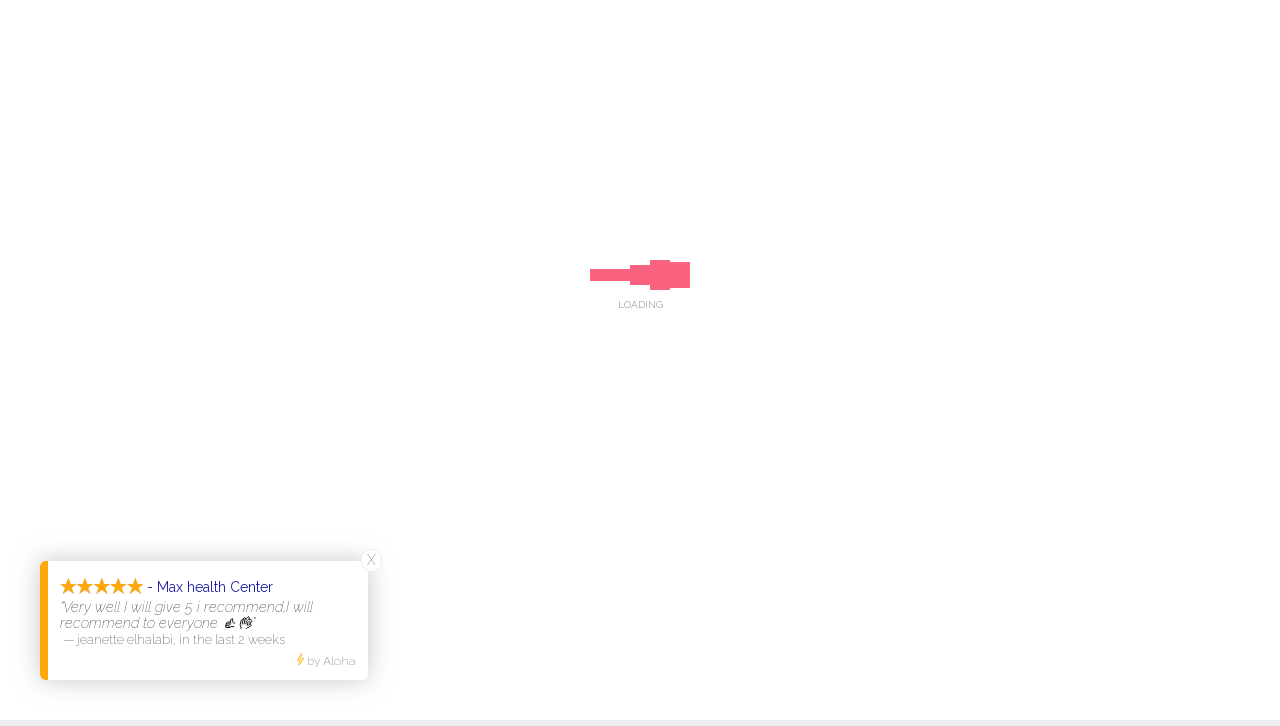

--- FILE ---
content_type: text/html; charset=UTF-8
request_url: https://maxhealthnyc.com/portfolio/detox/
body_size: 13134
content:
<!DOCTYPE html><html lang="en-US" class="no-js"><head><meta charset="UTF-8"><meta name="viewport" content="width=device-width"><link rel="profile" href="https://gmpg.org/xfn/11"><link rel="pingback" href="https://maxhealthnyc.com/xmlrpc.php"><meta name='robots' content='index, follow, max-image-preview:large, max-snippet:-1, max-video-preview:-1' /><link media="screen" href="https://maxhealthnyc.com/wp-content/cache/autoptimize/css/autoptimize_6583f4c057622912e807e8b8b1f586eb.css" rel="stylesheet" /><link media="all" href="https://maxhealthnyc.com/wp-content/cache/autoptimize/css/autoptimize_657071d314c68ef782093d4889651f10.css" rel="stylesheet" /><title>Detox Archives - MaxHealth Center - New York, NY</title><link rel="canonical" href="https://maxhealthnyc.com/portfolio/detox/" /><meta property="og:locale" content="en_US" /><meta property="og:type" content="article" /><meta property="og:title" content="Detox Archives" /><meta property="og:url" content="https://maxhealthnyc.com/portfolio/detox/" /><meta property="og:site_name" content="MaxHealth Center - New York, NY" /><meta name="twitter:card" content="summary_large_image" /><meta name="twitter:site" content="@maxhealthnyc" /> <script type="application/ld+json" class="yoast-schema-graph">{"@context":"https://schema.org","@graph":[{"@type":"CollectionPage","@id":"https://maxhealthnyc.com/portfolio/detox/","url":"https://maxhealthnyc.com/portfolio/detox/","name":"Detox Archives - MaxHealth Center - New York, NY","isPartOf":{"@id":"https://maxhealthnyc.com/#website"},"primaryImageOfPage":{"@id":"https://maxhealthnyc.com/portfolio/detox/#primaryimage"},"image":{"@id":"https://maxhealthnyc.com/portfolio/detox/#primaryimage"},"thumbnailUrl":"https://maxhealthnyc.com/wp-content/uploads/2016/05/Depositphotos_2085738_XL.jpg","breadcrumb":{"@id":"https://maxhealthnyc.com/portfolio/detox/#breadcrumb"},"inLanguage":"en-US"},{"@type":"ImageObject","inLanguage":"en-US","@id":"https://maxhealthnyc.com/portfolio/detox/#primaryimage","url":"https://maxhealthnyc.com/wp-content/uploads/2016/05/Depositphotos_2085738_XL.jpg","contentUrl":"https://maxhealthnyc.com/wp-content/uploads/2016/05/Depositphotos_2085738_XL.jpg","width":1920,"height":1421},{"@type":"BreadcrumbList","@id":"https://maxhealthnyc.com/portfolio/detox/#breadcrumb","itemListElement":[{"@type":"ListItem","position":1,"name":"Home","item":"https://maxhealthnyc.com/"},{"@type":"ListItem","position":2,"name":"Detox"}]},{"@type":"WebSite","@id":"https://maxhealthnyc.com/#website","url":"https://maxhealthnyc.com/","name":"MaxHealth Center - New York, NY","description":"Chiropractic Physical Therapy Massage","publisher":{"@id":"https://maxhealthnyc.com/#organization"},"potentialAction":[{"@type":"SearchAction","target":{"@type":"EntryPoint","urlTemplate":"https://maxhealthnyc.com/?s={search_term_string}"},"query-input":{"@type":"PropertyValueSpecification","valueRequired":true,"valueName":"search_term_string"}}],"inLanguage":"en-US"},{"@type":"Organization","@id":"https://maxhealthnyc.com/#organization","name":"MaxHealth Center","url":"https://maxhealthnyc.com/","logo":{"@type":"ImageObject","inLanguage":"en-US","@id":"https://maxhealthnyc.com/#/schema/logo/image/","url":"https://maxhealthnyc.com/wp-content/uploads/2022/03/Maxhealth2.png","contentUrl":"https://maxhealthnyc.com/wp-content/uploads/2022/03/Maxhealth2.png","width":420,"height":120,"caption":"MaxHealth Center"},"image":{"@id":"https://maxhealthnyc.com/#/schema/logo/image/"},"sameAs":["https://www.facebook.com/maxhealth/","https://x.com/maxhealthnyc","https://www.instagram.com/maxhealthcntr/","https://www.pinterest.com/maxhealth162/","https://www.youtube.com/channel/UCkr3AnFjCiuBWvbmS4lb3yQ?view_as=subscriber"]}]}</script> <link rel='dns-prefetch' href='//use.fontawesome.com' /><link rel='dns-prefetch' href='//fonts.googleapis.com' /><link rel="alternate" type="application/rss+xml" title="MaxHealth Center - New York, NY &raquo; Feed" href="https://maxhealthnyc.com/feed/" /><link rel="alternate" type="application/rss+xml" title="MaxHealth Center - New York, NY &raquo; Comments Feed" href="https://maxhealthnyc.com/comments/feed/" /><link rel="alternate" type="application/rss+xml" title="MaxHealth Center - New York, NY &raquo; Detox Portfolio Category Feed" href="https://maxhealthnyc.com/portfolio/detox/feed/" />  <script type="text/javascript" data-cfasync="false">var mi_version         = '7.10.0';
	var mi_track_user      = true;
	var mi_no_track_reason = '';
	
	var disableStr = 'ga-disable-UA-80353032-1';

	/* Function to detect opted out users */
	function __gaTrackerIsOptedOut() {
		return document.cookie.indexOf(disableStr + '=true') > -1;
	}

	/* Disable tracking if the opt-out cookie exists. */
	if ( __gaTrackerIsOptedOut() ) {
		window[disableStr] = true;
	}

	/* Opt-out function */
	function __gaTrackerOptout() {
	  document.cookie = disableStr + '=true; expires=Thu, 31 Dec 2099 23:59:59 UTC; path=/';
	  window[disableStr] = true;
	}
	
	if ( mi_track_user ) {
		(function(i,s,o,g,r,a,m){i['GoogleAnalyticsObject']=r;i[r]=i[r]||function(){
			(i[r].q=i[r].q||[]).push(arguments)},i[r].l=1*new Date();a=s.createElement(o),
			m=s.getElementsByTagName(o)[0];a.async=1;a.src=g;m.parentNode.insertBefore(a,m)
		})(window,document,'script','//www.google-analytics.com/analytics.js','__gaTracker');

		__gaTracker('create', 'UA-80353032-1', 'auto');
		__gaTracker('set', 'forceSSL', true);
		__gaTracker('require', 'displayfeatures');
		__gaTracker('send','pageview');
	} else {
		console.log( "" );
		(function() {
			/* https://developers.google.com/analytics/devguides/collection/analyticsjs/ */
			var noopfn = function() {
				return null;
			};
			var noopnullfn = function() {
				return null;
			};
			var Tracker = function() {
				return null;
			};
			var p = Tracker.prototype;
			p.get = noopfn;
			p.set = noopfn;
			p.send = noopfn;
			var __gaTracker = function() {
				var len = arguments.length;
				if ( len === 0 ) {
					return;
				}
				var f = arguments[len-1];
				if ( typeof f !== 'object' || f === null || typeof f.hitCallback !== 'function' ) {
					console.log( 'Not running function __gaTracker(' + arguments[0] + " ....) because you are not being tracked. " + mi_no_track_reason );
					return;
				}
				try {
					f.hitCallback();
				} catch (ex) {

				}
			};
			__gaTracker.create = function() {
				return new Tracker();
			};
			__gaTracker.getByName = noopnullfn;
			__gaTracker.getAll = function() {
				return [];
			};
			__gaTracker.remove = noopfn;
			window['__gaTracker'] = __gaTracker;
					})();
		}</script>  <script type="text/javascript">window._wpemojiSettings = {"baseUrl":"https:\/\/s.w.org\/images\/core\/emoji\/15.0.3\/72x72\/","ext":".png","svgUrl":"https:\/\/s.w.org\/images\/core\/emoji\/15.0.3\/svg\/","svgExt":".svg","source":{"concatemoji":"https:\/\/maxhealthnyc.com\/wp-includes\/js\/wp-emoji-release.min.js?ver=6.7.4"}};
/*! This file is auto-generated */
!function(i,n){var o,s,e;function c(e){try{var t={supportTests:e,timestamp:(new Date).valueOf()};sessionStorage.setItem(o,JSON.stringify(t))}catch(e){}}function p(e,t,n){e.clearRect(0,0,e.canvas.width,e.canvas.height),e.fillText(t,0,0);var t=new Uint32Array(e.getImageData(0,0,e.canvas.width,e.canvas.height).data),r=(e.clearRect(0,0,e.canvas.width,e.canvas.height),e.fillText(n,0,0),new Uint32Array(e.getImageData(0,0,e.canvas.width,e.canvas.height).data));return t.every(function(e,t){return e===r[t]})}function u(e,t,n){switch(t){case"flag":return n(e,"\ud83c\udff3\ufe0f\u200d\u26a7\ufe0f","\ud83c\udff3\ufe0f\u200b\u26a7\ufe0f")?!1:!n(e,"\ud83c\uddfa\ud83c\uddf3","\ud83c\uddfa\u200b\ud83c\uddf3")&&!n(e,"\ud83c\udff4\udb40\udc67\udb40\udc62\udb40\udc65\udb40\udc6e\udb40\udc67\udb40\udc7f","\ud83c\udff4\u200b\udb40\udc67\u200b\udb40\udc62\u200b\udb40\udc65\u200b\udb40\udc6e\u200b\udb40\udc67\u200b\udb40\udc7f");case"emoji":return!n(e,"\ud83d\udc26\u200d\u2b1b","\ud83d\udc26\u200b\u2b1b")}return!1}function f(e,t,n){var r="undefined"!=typeof WorkerGlobalScope&&self instanceof WorkerGlobalScope?new OffscreenCanvas(300,150):i.createElement("canvas"),a=r.getContext("2d",{willReadFrequently:!0}),o=(a.textBaseline="top",a.font="600 32px Arial",{});return e.forEach(function(e){o[e]=t(a,e,n)}),o}function t(e){var t=i.createElement("script");t.src=e,t.defer=!0,i.head.appendChild(t)}"undefined"!=typeof Promise&&(o="wpEmojiSettingsSupports",s=["flag","emoji"],n.supports={everything:!0,everythingExceptFlag:!0},e=new Promise(function(e){i.addEventListener("DOMContentLoaded",e,{once:!0})}),new Promise(function(t){var n=function(){try{var e=JSON.parse(sessionStorage.getItem(o));if("object"==typeof e&&"number"==typeof e.timestamp&&(new Date).valueOf()<e.timestamp+604800&&"object"==typeof e.supportTests)return e.supportTests}catch(e){}return null}();if(!n){if("undefined"!=typeof Worker&&"undefined"!=typeof OffscreenCanvas&&"undefined"!=typeof URL&&URL.createObjectURL&&"undefined"!=typeof Blob)try{var e="postMessage("+f.toString()+"("+[JSON.stringify(s),u.toString(),p.toString()].join(",")+"));",r=new Blob([e],{type:"text/javascript"}),a=new Worker(URL.createObjectURL(r),{name:"wpTestEmojiSupports"});return void(a.onmessage=function(e){c(n=e.data),a.terminate(),t(n)})}catch(e){}c(n=f(s,u,p))}t(n)}).then(function(e){for(var t in e)n.supports[t]=e[t],n.supports.everything=n.supports.everything&&n.supports[t],"flag"!==t&&(n.supports.everythingExceptFlag=n.supports.everythingExceptFlag&&n.supports[t]);n.supports.everythingExceptFlag=n.supports.everythingExceptFlag&&!n.supports.flag,n.DOMReady=!1,n.readyCallback=function(){n.DOMReady=!0}}).then(function(){return e}).then(function(){var e;n.supports.everything||(n.readyCallback(),(e=n.source||{}).concatemoji?t(e.concatemoji):e.wpemoji&&e.twemoji&&(t(e.twemoji),t(e.wpemoji)))}))}((window,document),window._wpemojiSettings);</script> <link rel='stylesheet' id='chiropractor-fonts-css' href='//fonts.googleapis.com/css?family=Open+Sans%3A300%2C300italic%2C400%2C400italic%2C600%2C600italic%2C700%2C700italic%2C800%2C800italic%7CRaleway%3A100%2C100italic%2C200%2C300%2C300italic%2C400%2C400italic%2C500%2C600%2C700%2C800%2C900%7CPoppins%7CRoboto%3A100%2C300%2C500%2C900&#038;subset=latin%2Clatin-ext' type='text/css' media='all' /> <script>if (document.location.protocol != "https:") {document.location = document.URL.replace(/^http:/i, "https:");}</script><script type="text/javascript" src="https://maxhealthnyc.com/wp-includes/js/jquery/jquery.min.js?ver=3.7.1" id="jquery-core-js"></script> <script type="text/javascript" src="//use.fontawesome.com/fcc8474e79.js?ver=4.6.3" id="booked-font-awesome-js"></script> <script type="text/javascript" id="monsterinsights-frontend-script-js-extra">var monsterinsights_frontend = {"js_events_tracking":"true","download_extensions":"doc,pdf,ppt,zip,xls,docx,pptx,xlsx","inbound_paths":"[{\"path\":\"\\\/go\\\/\",\"label\":\"affiliate\"},{\"path\":\"\\\/recommend\\\/\",\"label\":\"affiliate\"}]","home_url":"https:\/\/maxhealthnyc.com","hash_tracking":"false"};</script> <link rel="https://api.w.org/" href="https://maxhealthnyc.com/wp-json/" /><link rel="EditURI" type="application/rsd+xml" title="RSD" href="https://maxhealthnyc.com/xmlrpc.php?rsd" /><meta name="generator" content="WordPress 6.7.4" /> <script type='text/javascript' data-cfasync='false'>var _mmunch = {'front': false, 'page': false, 'post': false, 'category': false, 'author': false, 'search': false, 'attachment': false, 'tag': false};</script><script data-cfasync="false" src="//s3.amazonaws.com/mailmunch/static/site.js" id="mailmunch-script" data-mailmunch-site-id="364335" async></script><meta name="generator" content="Easy Digital Downloads v2.11.6" /><link rel="preconnect" href="https://fonts.googleapis.com"><link rel="preconnect" href="https://fonts.gstatic.com/" crossorigin><meta name="generator" content="Powered by Slider Revolution 6.7.2 - responsive, Mobile-Friendly Slider Plugin for WordPress with comfortable drag and drop interface." /> <script type="text/javascript">if( ajaxurl === undefined ) var ajaxurl = "https://maxhealthnyc.com/wp-admin/admin-ajax.php";</script> <link rel="icon" href="https://maxhealthnyc.com/wp-content/uploads/2022/03/cropped-cropped-spine-32x32.jpg" sizes="32x32" /><link rel="icon" href="https://maxhealthnyc.com/wp-content/uploads/2022/03/cropped-cropped-spine-192x192.jpg" sizes="192x192" /><link rel="apple-touch-icon" href="https://maxhealthnyc.com/wp-content/uploads/2022/03/cropped-cropped-spine-180x180.jpg" /><meta name="msapplication-TileImage" content="https://maxhealthnyc.com/wp-content/uploads/2022/03/cropped-cropped-spine-270x270.jpg" /> <script>window._tpt			??= {};
	window.SR7			??= {};
	_tpt.R				??= {};
	_tpt.R.fonts		??= {};
	_tpt.R.fonts.customFonts??= {};
	SR7.F 				??= {};
	SR7.G				??= {};
	SR7.LIB				??= {};
	SR7.E				??= {};
	SR7.E.gAddons		??= {};
	SR7.E.php 			??= {};
	SR7.E.nonce			= '48032f15ac';
	SR7.E.ajaxurl		= 'https://maxhealthnyc.com/wp-admin/admin-ajax.php';
	SR7.E.resturl		= 'https://maxhealthnyc.com/wp-json/';
	SR7.E.slug_path		= 'revslider/revslider.php';
	SR7.E.slug			= 'revslider';
	SR7.E.plugin_url	= 'https://maxhealthnyc.com/wp-content/plugins/revslider/';
	SR7.E.wp_plugin_url = 'https://maxhealthnyc.com/wp-content/plugins/';
	SR7.E.revision		= '6.7.2';
	SR7.E.fontBaseUrl	= '//fonts.googleapis.com/css2?family=';
	SR7.G.breakPoints 	= [1240,1024,778,480];
	SR7.E.modules 		= ['module','page','slide','layer','draw','animate','srtools','canvas','defaults','migration','carousel','navigation','media','modifiers'];
	SR7.E.libs 			= ['WEBGL'];
	SR7.E.css 			= ['csslp','cssbtns','cssnav','cssmedia'];
	SR7.E.resources		= {};
	SR7.JSON			??= {};
/*! Slider Revolution 7.0 - Page Processor */
!function(){"use strict";window.SR7??={},window._tpt??={},SR7.version="Slider Revolution 6.7.2",_tpt.getWinDim=function(t){_tpt.screenHeightWithUrlBar??=window.innerHeight;let e=SR7.F?.modal?.visible&&SR7.M[SR7.F.module.getIdByAlias(SR7.F.modal.requested)];_tpt.scrollBar=window.innerWidth!==document.documentElement.clientWidth||e&&window.innerWidth!==e.c.module.clientWidth,_tpt.winW=window.innerWidth-(_tpt.scrollBar||"prepare"==t?_tpt.scrollBarW:0),_tpt.winH=window.innerHeight,_tpt.winWAll=e?e.c.module.clientWidth:document.documentElement.clientWidth},_tpt.getResponsiveLevel=function(t,e){SR7.M[e];let s=_tpt.closestGE(t,_tpt.winWAll),n=s;return Math.max(s,n)},_tpt.mesureScrollBar=function(){let t=document.createElement("div");t.className="RSscrollbar-measure",t.style.width="100px",t.style.height="100px",t.style.overflow="scroll",t.style.position="absolute",t.style.top="-9999px",document.body.appendChild(t),_tpt.scrollBarW=t.offsetWidth-t.clientWidth,document.body.removeChild(t)},_tpt.loadCSS=async function(t,e,s){return s?_tpt.R.fonts.required[e].status=1:(_tpt.R[e]??={},_tpt.R[e].status=1),new Promise(((n,i)=>{if(_tpt.isStylesheetLoaded(t))s?_tpt.R.fonts.required[e].status=2:_tpt.R[e].status=2,n();else{const o=document.createElement("link");o.rel="stylesheet";let l="text",r="css";o["type"]=l+"/"+r,o.href=t,o.onload=()=>{s?_tpt.R.fonts.required[e].status=2:_tpt.R[e].status=2,n()},o.onerror=()=>{s?_tpt.R.fonts.required[e].status=3:_tpt.R[e].status=3,i(new Error(`Failed to load CSS: ${t}`))},document.head.appendChild(o)}}))},_tpt.addContainer=function(t){const{tag:e="div",id:s,class:n,datas:i,textContent:o,iHTML:l}=t,r=document.createElement(e);if(s&&""!==s&&(r.id=s),n&&""!==n&&(r.className=n),i)for(const[t,e]of Object.entries(i))"style"==t?r.style.cssText=e:r.setAttribute(`data-${t}`,e);return o&&(r.textContent=o),l&&(r.innerHTML=l),r},_tpt.collector=function(){return{fragment:new DocumentFragment,add(t){var e=_tpt.addContainer(t);return this.fragment.appendChild(e),e},append(t){t.appendChild(this.fragment)}}},_tpt.isStylesheetLoaded=function(t){let e=t.split("?")[0];return Array.from(document.querySelectorAll('link[rel="stylesheet"], link[rel="preload"]')).some((t=>t.href.split("?")[0]===e))},_tpt.preloader={requests:new Map,preloaderTemplates:new Map,show:function(t,e){if(!e||!t)return;const{type:s,color:n}=e;if(s<0||"off"==s)return;const i=`preloader_${s}`;let o=this.preloaderTemplates.get(i);o||(o=this.build(s,n),this.preloaderTemplates.set(i,o)),this.requests.has(t)||this.requests.set(t,{count:0});const l=this.requests.get(t);clearTimeout(l.timer),l.count++,1===l.count&&(l.timer=setTimeout((()=>{l.preloaderClone=o.cloneNode(!0),l.anim&&l.anim.kill(),void 0!==_tpt.gsap?l.anim=_tpt.gsap.fromTo(l.preloaderClone,1,{opacity:0},{opacity:1}):l.preloaderClone.classList.add("sr7-fade-in"),t.appendChild(l.preloaderClone)}),150))},hide:function(t){if(!this.requests.has(t))return;const e=this.requests.get(t);e.count--,e.count<0&&(e.count=0),e.anim&&e.anim.kill(),0===e.count&&(clearTimeout(e.timer),e.preloaderClone&&(e.preloaderClone.classList.remove("sr7-fade-in"),e.anim=_tpt.gsap.to(e.preloaderClone,.3,{opacity:0,onComplete:function(){e.preloaderClone.remove()}})))},state:function(t){if(!this.requests.has(t))return!1;return this.requests.get(t).count>0},build:(t,e="#ffffff",s="")=>{if(t<0||"off"===t)return null;const n=parseInt(t);if(t="prlt"+n,isNaN(n))return null;if(_tpt.loadCSS(SR7.E.plugin_url+"public/css/preloaders/t"+n+".css","preloader_"+t),isNaN(n)||n<6){const i=`background-color:${e}`,o=1===n||2==n?i:"",l=3===n||4==n?i:"",r=_tpt.collector();["dot1","dot2","bounce1","bounce2","bounce3"].forEach((t=>r.add({tag:"div",class:t,datas:{style:l}})));const d=_tpt.addContainer({tag:"sr7-prl",class:`${t} ${s}`,datas:{style:o}});return r.append(d),d}{let i={};if(7===n){let t;e.startsWith("#")?(t=e.replace("#",""),t=`rgba(${parseInt(t.substring(0,2),16)}, ${parseInt(t.substring(2,4),16)}, ${parseInt(t.substring(4,6),16)}, `):e.startsWith("rgb")&&(t=e.slice(e.indexOf("(")+1,e.lastIndexOf(")")).split(",").map((t=>t.trim())),t=`rgba(${t[0]}, ${t[1]}, ${t[2]}, `),t&&(i.style=`border-top-color: ${t}0.65); border-bottom-color: ${t}0.15); border-left-color: ${t}0.65); border-right-color: ${t}0.15)`)}else 12===n&&(i.style=`background:${e}`);const o=[10,0,4,2,5,9,0,4,4,2][n-6],l=_tpt.collector(),r=l.add({tag:"div",class:"sr7-prl-inner",datas:i});Array.from({length:o}).forEach((()=>r.appendChild(l.add({tag:"span",datas:{style:`background:${e}`}}))));const d=_tpt.addContainer({tag:"sr7-prl",class:`${t} ${s}`});return l.append(d),d}}},SR7.preLoader={show:(t,e)=>{"off"!==(SR7.M[t]?.settings?.pLoader?.type??"off")&&_tpt.preloader.show(e||SR7.M[t].c.module,SR7.M[t]?.settings?.pLoader??{color:"#fff",type:10})},hide:(t,e)=>{"off"!==(SR7.M[t]?.settings?.pLoader?.type??"off")&&_tpt.preloader.hide(e||SR7.M[t].c.module)},state:(t,e)=>_tpt.preloader.state(e||SR7.M[t].c.module)},_tpt.prepareModuleHeight=function(t){window.SR7.M??={},window.SR7.M[t.id]??={},"ignore"==t.googleFont&&(SR7.E.ignoreGoogleFont=!0);let e=window.SR7.M[t.id];if(null==_tpt.scrollBarW&&_tpt.mesureScrollBar(),e.c??={},e.states??={},e.settings??={},e.settings.size??={},t.fixed&&(e.settings.fixed=!0),e.c.module=document.getElementById(t.id),e.c.adjuster=e.c.module.getElementsByTagName("sr7-adjuster")[0],e.c.content=e.c.module.getElementsByTagName("sr7-content")[0],"carousel"==t.type&&(e.c.carousel=e.c.content.getElementsByTagName("sr7-carousel")[0]),null==e.c.module||null==e.c.module)return;t.plType&&t.plColor&&(e.settings.pLoader={type:t.plType,color:t.plColor}),void 0!==t.plType&&"off"!==t.plType&&SR7.preLoader.show(t.id,e.c.module),_tpt.winW||_tpt.getWinDim("prepare"),_tpt.getWinDim();let s=""+e.c.module.dataset?.modal;"modal"==s||"true"==s||"undefined"!==s&&"false"!==s||(e.settings.size.fullWidth=t.size.fullWidth,e.LEV??=_tpt.getResponsiveLevel(window.SR7.G.breakPoints,t.id),t.vpt=_tpt.fillArray(t.vpt,5),e.settings.vPort=t.vpt[e.LEV],void 0!==t.el&&"720"==t.el[4]&&t.gh[4]!==t.el[4]&&"960"==t.el[3]&&t.gh[3]!==t.el[3]&&"768"==t.el[2]&&t.gh[2]!==t.el[2]&&delete t.el,e.settings.size.height=null==t.el||null==t.el[e.LEV]||0==t.el[e.LEV]||"auto"==t.el[e.LEV]?_tpt.fillArray(t.gh,5,-1):_tpt.fillArray(t.el,5,-1),e.settings.size.width=_tpt.fillArray(t.gw,5,-1),e.settings.size.minHeight=_tpt.fillArray(t.mh??[0],5,-1),e.cacheSize={fullWidth:e.settings.size?.fullWidth,fullHeight:e.settings.size?.fullHeight},void 0!==t.off&&(t.off?.t&&(e.settings.size.m??={})&&(e.settings.size.m.t=t.off.t),t.off?.b&&(e.settings.size.m??={})&&(e.settings.size.m.b=t.off.b),t.off?.l&&(e.settings.size.p??={})&&(e.settings.size.p.l=t.off.l),t.off?.r&&(e.settings.size.p??={})&&(e.settings.size.p.r=t.off.r)),_tpt.updatePMHeight(t.id,t,!0))},_tpt.updatePMHeight=(t,e,s)=>{let n=SR7.M[t];var i=n.settings.size.fullWidth?_tpt.winW:n.c.module.parentNode.offsetWidth;i=0===i||isNaN(i)?_tpt.winW:i;let o=n.settings.size.width[n.LEV]||n.settings.size.width[n.LEV++]||n.settings.size.width[n.LEV--]||i,l=n.settings.size.height[n.LEV]||n.settings.size.height[n.LEV++]||n.settings.size.height[n.LEV--]||0,r=n.settings.size.minHeight[n.LEV]||n.settings.size.minHeight[n.LEV++]||n.settings.size.minHeight[n.LEV--]||0;if(l="auto"==l?0:l,l=parseInt(l),"carousel"!==e.type&&(i-=parseInt(e.onw??0)||0),n.MP=!n.settings.size.fullWidth&&i<o||_tpt.winW<o?Math.min(1,i/o):1,e.size.fullScreen||e.size.fullHeight){let t=parseInt(e.fho)||0,s=(""+e.fho).indexOf("%")>-1;e.newh=_tpt.winH-(s?_tpt.winH*t/100:t)}else e.newh=n.MP*Math.max(l,r);if(e.newh+=(parseInt(e.onh??0)||0)+(parseInt(e.carousel?.pt)||0)+(parseInt(e.carousel?.pb)||0),void 0!==e.slideduration&&(e.newh=Math.max(e.newh,parseInt(e.slideduration)/3)),e.shdw&&_tpt.buildShadow(e.id,e),n.c.adjuster.style.height=e.newh+"px",n.c.module.style.height=e.newh+"px",n.c.content.style.height=e.newh+"px",n.states.heightPrepared=!0,n.dims??={},n.dims.moduleRect=n.c.module.getBoundingClientRect(),n.c.content.style.left="-"+n.dims.moduleRect.left+"px",!n.settings.size.fullWidth)return s&&requestAnimationFrame((()=>{i!==n.c.module.parentNode.offsetWidth&&_tpt.updatePMHeight(e.id,e)})),void _tpt.bgStyle(e.id,e,window.innerWidth==_tpt.winW,!0);_tpt.bgStyle(e.id,e,window.innerWidth==_tpt.winW,!0),requestAnimationFrame((function(){s&&requestAnimationFrame((()=>{i!==n.c.module.parentNode.offsetWidth&&_tpt.updatePMHeight(e.id,e)}))})),n.earlyResizerFunction||(n.earlyResizerFunction=function(){requestAnimationFrame((function(){_tpt.moduleDefaults(e.id,e),_tpt.updateSlideBg(t,!0)}))},window.addEventListener("resize",n.earlyResizerFunction))},_tpt.buildShadow=function(t,e){let s=SR7.M[t];null==s.c.shadow&&(s.c.shadow=document.createElement("sr7-module-shadow"),s.c.shadow.classList.add("sr7-shdw-"+e.shdw),s.c.content.appendChild(s.c.shadow))},_tpt.bgStyle=async(t,e,s,n,i)=>{const o=SR7.M[t];if((e=e??o.settings).fixed&&!o.c.module.classList.contains("sr7-top-fixed")&&(o.c.module.classList.add("sr7-top-fixed"),o.c.module.style.position="fixed",o.c.module.style.width="100%",o.c.module.style.top="0px",o.c.module.style.left="0px",o.c.module.style.pointerEvents="none",o.c.module.style.zIndex=5e3,o.c.content.style.pointerEvents="none"),null==o.c.bgcanvas){let t=document.createElement("sr7-module-bg"),l=!1;if("string"==typeof e?.bg?.color&&e?.bg?.color.includes("{"))if(_tpt.gradient&&_tpt.gsap)e.bg.color=_tpt.gradient.convert(e.bg.color);else try{let t=JSON.parse(e.bg.color);(t?.orig||t?.string)&&(e.bg.color=JSON.parse(e.bg.color))}catch(t){return}let r="string"==typeof e?.bg?.color?e?.bg?.color||"transparent":e?.bg?.color?.string??e?.bg?.color?.orig??e?.bg?.color?.color??"transparent";if(t.style["background"+(String(r).includes("grad")?"":"Color")]=r,("transparent"!==r||i)&&(l=!0),e?.bg?.image?.src&&(t.style.backgroundImage=`url(${e?.bg?.image.src})`,t.style.backgroundSize=""==(e.bg.image?.size??"")?"cover":e.bg.image.size,t.style.backgroundPosition=e.bg.image.position,t.style.backgroundRepeat=e.bg.image.repeat,l=!0),!l)return;o.c.bgcanvas=t,e.size.fullWidth?t.style.width=_tpt.winW-(s&&_tpt.winH<document.body.offsetHeight?_tpt.scrollBarW:0)+"px":n&&(t.style.width=o.c.module.offsetWidth+"px"),e.sbt?.use?o.c.content.appendChild(o.c.bgcanvas):o.c.module.appendChild(o.c.bgcanvas)}o.c.bgcanvas.style.height=void 0!==e.newh?e.newh+"px":("carousel"==e.type?o.dims.module.h:o.dims.content.h)+"px",o.c.bgcanvas.style.left=!s&&e.sbt?.use||o.c.bgcanvas.closest("SR7-CONTENT")?"0px":"-"+(o?.dims?.moduleRect?.left??0)+"px"},_tpt.updateSlideBg=function(t,e){const s=SR7.M[t];let n=s.settings;s?.c?.bgcanvas&&(n.size.fullWidth?s.c.bgcanvas.style.width=_tpt.winW-(e&&_tpt.winH<document.body.offsetHeight?_tpt.scrollBarW:0)+"px":preparing&&(s.c.bgcanvas.style.width=s.c.module.offsetWidth+"px"))},_tpt.moduleDefaults=(t,e)=>{let s=SR7.M[t];null!=s&&null!=s.c&&null!=s.c.module&&(s.dims??={},s.dims.moduleRect=s.c.module.getBoundingClientRect(),s.c.content.style.left="-"+s.dims.moduleRect.left+"px",s.c.content.style.width=_tpt.winW-_tpt.scrollBarW+"px","carousel"==e.type&&(s.c.module.style.overflow="visible"),_tpt.bgStyle(t,e,window.innerWidth==_tpt.winW))},_tpt.getOffset=t=>{var e=t.getBoundingClientRect(),s=window.pageXOffset||document.documentElement.scrollLeft,n=window.pageYOffset||document.documentElement.scrollTop;return{top:e.top+n,left:e.left+s}},_tpt.fillArray=function(t,e){let s,n;t=Array.isArray(t)?t:[t];let i=Array(e),o=t.length;for(n=0;n<t.length;n++)i[n+(e-o)]=t[n],null==s&&"#"!==t[n]&&(s=t[n]);for(let t=0;t<e;t++)void 0!==i[t]&&"#"!=i[t]||(i[t]=s),s=i[t];return i},_tpt.closestGE=function(t,e){let s=Number.MAX_VALUE,n=-1;for(let i=0;i<t.length;i++)t[i]-1>=e&&t[i]-1-e<s&&(s=t[i]-1-e,n=i);return++n}}();</script> </head><body data-rsssl=1 class="archive tax-fw-portfolio-category term-detox term-422 custom-background edd-test-mode has-sidebar is-not-boxed post_id_3196  gallery-regular" data-url="https://maxhealthnyc.com"><div id="preloader"><div id="preloader-status"><div class="spinner"><div class="rect1"></div><div class="rect2"></div><div class="rect3"></div><div class="rect4"></div><div class="rect5"></div></div><div id="preloader-title">Loading</div></div></div><div class="logo-bar style1"><div class="menu-strip header-sticky slim"><div class="head-menu-left "><div class="head-menu-left-inner"> <img alt="Logo" class="logo logo_big" src="https://maxhealthnyc.com/wp-content/uploads/2022/03/Maxhealth2.png" /></div> <a href="https://maxhealthnyc.com"></a></div><div class="social-search h"><div class="relwraper h"><div class="social-search-inner centered-vertical"><div class="top clearfix"><div class="social pull-right"><ul id="menu-head-menu-right-section" class="social-navigation type-2 rt-icons"><li id="menu-item-3414" class="menu-item menu-item-type-custom menu-item-object-custom menu-item-3414"><a href="http://facebook.com/maxhealth"><span class="screen-reader-text">Facebook</span></a></li><li id="menu-item-4132" class="menu-item menu-item-type-custom menu-item-object-custom menu-item-4132"><a href="https://www.instagram.com/maxhealthcntr/"><span class="screen-reader-text">Instagram</span></a></li><li id="menu-item-3415" class="menu-item menu-item-type-custom menu-item-object-custom menu-item-3415"><a href="https://twitter.com/maxhealthnyc"><span class="screen-reader-text">Twitter</span></a></li><li id="menu-item-4185" class="menu-item menu-item-type-custom menu-item-object-custom menu-item-4185"><a href="https://g.page/r/Cdn4F1PkxVFBEAE"><span class="screen-reader-text">Google Business Profile</span></a></li></ul></div><div class="phone pull-right">(212) 265-9797</div></div><div class="bottom">Call 24/7 or <a href="mailto:contactus@maxhealthnyc.com"> contactus@maxhealthnyc.com </a></div></div></div></div><nav class="main-nav" style="float: none;"><ul id="menu-main-menu" class="menu"><li id="menu-item-2107" class="menu-item menu-item-type-custom menu-item-object-custom menu-item-2107"><a title="Home" href="https://maxhealthnyc.com" data-dup="Home">Home</a></li><li id="menu-item-2490" class="menu-item menu-item-type-post_type menu-item-object-page menu-item-2490"><a title="About Us" href="https://maxhealthnyc.com/aboutus/" data-dup="About Us">About Us</a></li><li id="menu-item-3674" class="menu-item menu-item-type-post_type menu-item-object-page menu-item-3674"><a title="Meet the Doctors" href="https://maxhealthnyc.com/drfernandez/" data-dup="Meet the Doctors">Meet the Doctors</a></li><li id="menu-item-3329" class="menu-item menu-item-type-post_type menu-item-object-page menu-item-3329"><a title="Services" href="https://maxhealthnyc.com/services/" data-dup="Services">Services</a></li><li id="menu-item-3717" class="menu-item menu-item-type-post_type menu-item-object-page menu-item-3717"><a title="Our Location" href="https://maxhealthnyc.com/our-location/" data-dup="Our Location">Our Location</a></li><li id="menu-item-3002" class="menu-item menu-item-type-post_type menu-item-object-page menu-item-3002"><a title="Contact Us" href="https://maxhealthnyc.com/contact_us/" data-dup="Contact Us">Contact Us</a></li><li id="menu-item-4508" class="menu-item menu-item-type-post_type menu-item-object-page menu-item-4508"><a title="Schedule an Appointment" href="https://maxhealthnyc.com/schedule-an-appointment/" data-dup="Schedule an Appointment">Schedule an Appointment</a></li><li id="menu-item-3818" class="menu-item menu-item-type-post_type menu-item-object-page current_page_parent menu-item-3818"><a title="Blog" href="https://maxhealthnyc.com/blog/" data-dup="Blog">Blog</a></li></ul></nav><div class="nav-button"> <select class="mobile-menu"><option value="" selected> - - Main Navigation - -</option> </select><div class="mobile-menu-title"><i class="fa fa-bars"></i></div></div></div></div><div class="entry-header-wrapper"><header class="entry-header centered-both w"><h2 class="page-title">Detox</h2><div class="breadcrumbs"> <span class="first-item"> <a href="https://maxhealthnyc.com/">Homepage</a> </span> <span class="separator">&gt;</span> <span class="0-item"> <a href="https://maxhealthnyc.com/project/">Gallery</a> </span> <span class="separator">&gt;</span> <span class="last-item">Detox</span></div></header></div><div id="page" class="hfeed site "> <a class="skip-link screen-reader-text" href="#content">Skip to content</a><div id="content" class="site-content"><div class="container fixed"><div id="primary" class="content-area"><main id="main" class="site-main"><div class="post-container snone"><div class="row"><div class="col-sm-12"><article id="post-3196" class="portfolio-listing post-3196 fw-portfolio type-fw-portfolio status-publish has-post-thumbnail hentry fw-portfolio-category-detox"><section class="portfolio" id="Container"><ul id="portfolio-list" class="portfolio-list"><li class="mix category_all  portfolio-item"><div class="portfolio-item-inner"><div class="portfolio-img"><div class="portfolio-hover"><div class="portfolio-hover-inner relwraper h"><div class="portfolio-hover-inner-cell"> <a class="portfolio-zoom prettyPhoto" href="http://3171" title="Depositphotos_2085738_XL"><i class="rt2 rt2-icon-zoom-outline"></i></a> <a class="portfolio-info" href="https://maxhealthnyc.com/project/portfolio-16/"><i class="rt2 rt2-icon-link"></i></a><h4 class="portfolio-hover-title"><a href="https://maxhealthnyc.com/project/portfolio-16/">Portfolio 16</a></h4></div></div></div> <a href="https://maxhealthnyc.com/project/portfolio-16/"> <img src="https://3171" alt="Depositphotos_2085738_XL"
 width="570"
 height="380"/> </a></div></div></li><li class="clear"></li></ul><div class="clear"></div></section></article></div></div></div></main></div></div><div id="to-top" class="to-top"><i class="fa fa-angle-up"></i></div></div></div> <script type="text/javascript">var sbiajaxurl = "https://maxhealthnyc.com/wp-admin/admin-ajax.php";</script> <footer class="footer hide-copyright"><div class="container"><div class="row"><div class="col-sm-4 footer-widget-first-col"><div id="custom_html-2" class="widget_text widget-odd widget-first widget-1 widget widget_custom_html"><div class="textwidget custom-html-widget"><script>window._rwREEl=(window._rwREEl||[]).concat(JSON.parse('{"el_id":"aacc663d-97d2-42e3-bbd0-a7bf6fe8fdad","mode":"badge","pos":"bottom-left","key":"8689-72dd-16dd-0635-75d5"}'))</script> <script src="https://rw-embed-data.s3.amazonaws.com/8689-72dd-16dd-0635-75d5.js"></script> <script src="https://cdn.reviewwave.com/js/reviews_embed.js"></script></div></div><div id="custom_html-4" class="widget_text widget-even widget-last widget-2 widget widget_custom_html"><div class="textwidget custom-html-widget"><div><a style='display: none' href='https://www.zocdoc.com/practice/max-health-center-22671?lock=true&isNewPatient=false&referrerType=widget' class='zd-plugin' data-type='book-button' data-practice-id='22671' title='Max Health Center'><img src='https://offsiteSchedule.zocdoc.com/images/remote/zd_bookonline_162x48.png?type=bobjs&monolith_provider_id=22671&practice_id=pt_Mi77e1DXaECS9IsulOut7B' alt='Max Health Center' title='Max Health Center' style='border: 0'/></a></div><script>(function (d) {var script = d.createElement('script'); script.type = 'text/javascript'; script.async = true; script.src = 'https://offsiteschedule.zocdoc.com/plugin/embed';var s = d.getElementsByTagName('script')[0]; s.parentNode.insertBefore(script, s);})(document);</script></div></div></div><div class="col-sm-4 footer-widget-middle-col"></div><div class="col-sm-4 footer-widget-last-col"></div></div></div></footer> <script type="text/javascript" id="jquery-ui-datepicker-js-after">jQuery(function(jQuery){jQuery.datepicker.setDefaults({"closeText":"Close","currentText":"Today","monthNames":["January","February","March","April","May","June","July","August","September","October","November","December"],"monthNamesShort":["Jan","Feb","Mar","Apr","May","Jun","Jul","Aug","Sep","Oct","Nov","Dec"],"nextText":"Next","prevText":"Previous","dayNames":["Sunday","Monday","Tuesday","Wednesday","Thursday","Friday","Saturday"],"dayNamesShort":["Sun","Mon","Tue","Wed","Thu","Fri","Sat"],"dayNamesMin":["S","M","T","W","T","F","S"],"dateFormat":"MM d, yy","firstDay":1,"isRTL":false});});</script> <script type="text/javascript" id="booked-functions-js-extra">var booked_js_vars = {"ajax_url":"https:\/\/maxhealthnyc.com\/wp-admin\/admin-ajax.php","profilePage":"","publicAppointments":"","i18n_confirm_appt_delete":"Are you sure you want to cancel this appointment?","i18n_please_wait":"Please wait ...","i18n_wrong_username_pass":"Wrong username\/password combination.","i18n_fill_out_required_fields":"Please fill out all required fields.","i18n_guest_appt_required_fields":"Please enter your name to book an appointment.","i18n_appt_required_fields":"Please enter your name, your email address and choose a password to book an appointment.","i18n_appt_required_fields_guest":"Please fill in all \"Information\" fields."};</script> <script type="text/javascript" src="https://maxhealthnyc.com/wp-includes/js/dist/vendor/wp-polyfill.min.js?ver=3.15.0" id="wp-polyfill-js"></script> <script type="text/javascript" id="contact-form-7-js-extra">var wpcf7 = {"api":{"root":"https:\/\/maxhealthnyc.com\/wp-json\/","namespace":"contact-form-7\/v1"}};</script> <script type="text/javascript" id="edd-ajax-js-extra">var edd_scripts = {"ajaxurl":"https:\/\/maxhealthnyc.com\/wp-admin\/admin-ajax.php","position_in_cart":"","has_purchase_links":"","already_in_cart_message":"You have already added this item to your cart","empty_cart_message":"Your cart is empty","loading":"Loading","select_option":"Please select an option","is_checkout":"0","default_gateway":"manual","redirect_to_checkout":"0","checkout_page":"","permalinks":"1","quantities_enabled":"","taxes_enabled":"0"};</script> <script type="text/javascript" id="post-likes-js-extra">var MyAjax = {"ajaxurl":"https:\/\/maxhealthnyc.com\/wp-admin\/admin-ajax.php","security":"59298f26d2"};</script> <script defer src="https://maxhealthnyc.com/wp-content/cache/autoptimize/js/autoptimize_95223a61785b4145595151bc25a14618.js"></script></body></html>

--- FILE ---
content_type: text/css
request_url: https://maxhealthnyc.com/wp-content/cache/autoptimize/css/autoptimize_657071d314c68ef782093d4889651f10.css
body_size: 161564
content:
img:is([sizes="auto" i],[sizes^="auto," i]){contain-intrinsic-size:3000px 1500px}
#sb_instagram{width:100%;margin:0 auto;padding:0;-webkit-box-sizing:border-box;-moz-box-sizing:border-box;box-sizing:border-box}#sb_instagram:after{content:"";display:table;clear:both}#sb_instagram.sbi_fixed_height{overflow:hidden;overflow-y:auto;-webkit-box-sizing:border-box;-moz-box-sizing:border-box;box-sizing:border-box}#sb_instagram #sbi_images{width:100%;float:left;line-height:0;-webkit-box-sizing:border-box;-moz-box-sizing:border-box;box-sizing:border-box}#sb_instagram .sbi_header_link{-webkit-box-shadow:none;box-shadow:none}#sb_instagram .sbi_header_link:hover{border:none}#sb_instagram #sbi_images .sbi_item{display:inline-block;float:left;vertical-align:top;zoom:1;padding:inherit!important;margin:0!important;text-decoration:none;opacity:1;overflow:hidden;-webkit-box-sizing:border-box;-moz-box-sizing:border-box;box-sizing:border-box;-webkit-transition:all .5s ease;-moz-transition:all .5s ease;-o-transition:all .5s ease;transition:all .5s ease}#sb_instagram #sbi_images .sbi_item.sbi_transition{opacity:0}#sb_instagram.sbi_col_1 #sbi_images .sbi_item{width:100%}#sb_instagram.sbi_col_2 #sbi_images .sbi_item{width:50%}#sb_instagram.sbi_col_3 #sbi_images .sbi_item{width:33.33%}#sb_instagram.sbi_col_4 #sbi_images .sbi_item{width:25%}#sb_instagram.sbi_col_5 #sbi_images .sbi_item{width:20%}#sb_instagram.sbi_col_6 #sbi_images .sbi_item{width:16.66%}#sb_instagram.sbi_col_7 #sbi_images .sbi_item{width:14.28%}#sb_instagram.sbi_col_8 #sbi_images .sbi_item{width:12.5%}#sb_instagram.sbi_col_9 #sbi_images .sbi_item{width:11.11%}#sb_instagram.sbi_col_10 #sbi_images .sbi_item{width:10%}#sb_instagram.sbi_col_1.sbi_disable_mobile #sbi_images .sbi_item{width:100%}#sb_instagram.sbi_col_2.sbi_disable_mobile #sbi_images .sbi_item{width:50%}#sb_instagram.sbi_col_3.sbi_disable_mobile #sbi_images .sbi_item{width:33.33%}#sb_instagram.sbi_col_4.sbi_disable_mobile #sbi_images .sbi_item{width:25%}#sb_instagram.sbi_col_5.sbi_disable_mobile #sbi_images .sbi_item{width:20%}#sb_instagram.sbi_col_6.sbi_disable_mobile #sbi_images .sbi_item{width:16.66%}#sb_instagram.sbi_col_7.sbi_disable_mobile #sbi_images .sbi_item{width:14.28%}#sb_instagram.sbi_col_8.sbi_disable_mobile #sbi_images .sbi_item{width:12.5%}#sb_instagram.sbi_col_9.sbi_disable_mobile #sbi_images .sbi_item{width:11.11%}#sb_instagram.sbi_col_10.sbi_disable_mobile #sbi_images .sbi_item{width:10%}#sb_instagram .sbi_photo_wrap{position:relative}#sb_instagram .sbi_photo{display:block;text-decoration:none}#sb_instagram .sbi_photo img{width:100%;height:auto}#sb_instagram .sbi_no_js img{display:none}#sb_instagram a,#sb_instagram a:active,#sb_instagram a:focus,#sb_instagram a:hover{outline:0}#sb_instagram img{display:block;padding:0!important;margin:0!important;max-width:100%!important;opacity:1!important}#sb_instagram .sbi_link{display:none;position:absolute;bottom:0;right:0;width:100%;padding:10px 0;background:rgba(0,0,0,.5);text-align:center;color:#fff;font-size:12px;line-height:1.1}#sb_instagram .sbi_link a{padding:0 6px;text-decoration:none;color:#fff;font-size:12px;line-height:1.1;display:inline-block;vertical-align:top;zoom:1}#sb_instagram .sbi_link .sbi_lightbox_link{padding-bottom:5px}#sb_instagram .sbi_link a:focus,#sb_instagram .sbi_link a:hover{text-decoration:underline}#sb_instagram .sbi_photo_wrap:focus .sbi_link,#sb_instagram .sbi_photo_wrap:hover .sbi_link{display:block}#sb_instagram svg:not(:root).svg-inline--fa{height:1em;display:inline-block}#sb_instagram .sbi_type_carousel .sbi_playbtn,#sb_instagram .sbi_type_carousel .svg-inline--fa.fa-play,#sb_instagram .sbi_type_video .sbi_playbtn,#sb_instagram .sbi_type_video .svg-inline--fa.fa-play,.sbi_type_carousel .fa-clone{display:block!important;position:absolute;z-index:1;color:#fff;color:rgba(255,255,255,.9);font-style:normal!important;text-shadow:0 0 8px rgba(0,0,0,.8)}#sb_instagram .sbi_type_carousel .sbi_playbtn,#sb_instagram .sbi_type_video .sbi_playbtn{z-index:2;top:50%;left:50%;margin-top:-24px;margin-left:-19px;padding:0;font-size:48px}#sb_instagram .sbi_type_carousel .fa-clone{right:12px;top:12px;font-size:24px;text-shadow:0 0 8px rgba(0,0,0,.3)}#sb_instagram .sbi_type_carousel .svg-inline--fa.fa-play,#sb_instagram .sbi_type_video .svg-inline--fa.fa-play,.sbi_type_carousel svg.fa-clone{-webkit-filter:drop-shadow(0px 0px 2px rgba(0,0,0,.4));filter:drop-shadow( 0px 0px 2px rgba(0,0,0,.4) )}#sb_instagram .sbi_loader{width:20px;height:20px;position:relative;top:50%;left:50%;margin:-10px 0 0 -10px;background-color:#000;background-color:rgba(0,0,0,.5);border-radius:100%;-webkit-animation:sbi-sk-scaleout 1s infinite ease-in-out;animation:sbi-sk-scaleout 1s infinite ease-in-out}#sb_instagram br{display:none}#sbi_load p{display:inline;padding:0;margin:0}#sb_instagram #sbi_load .sbi_loader{position:absolute;margin-top:-11px;background-color:#fff;opacity:1}@-webkit-keyframes sbi-sk-scaleout{0%{-webkit-transform:scale(0)}100%{-webkit-transform:scale(1);opacity:0}}@keyframes sbi-sk-scaleout{0%{-webkit-transform:scale(0);-ms-transform:scale(0);transform:scale(0)}100%{-webkit-transform:scale(1);-ms-transform:scale(1);transform:scale(1);opacity:0}}#sb_instagram .fa-spin,#sbi_lightbox .fa-spin{-webkit-animation:fa-spin 2s infinite linear;animation:fa-spin 2s infinite linear}#sb_instagram .fa-pulse,#sbi_lightbox .fa-pulse{-webkit-animation:fa-spin 1s infinite steps(8);animation:fa-spin 1s infinite steps(8)}@-webkit-keyframes fa-spin{0%{-webkit-transform:rotate(0);transform:rotate(0)}100%{-webkit-transform:rotate(359deg);transform:rotate(359deg)}}@keyframes fa-spin{0%{-webkit-transform:rotate(0);transform:rotate(0)}100%{-webkit-transform:rotate(359deg);transform:rotate(359deg)}}.sbi-screenreader{text-indent:-9999px!important;display:block!important;width:0!important;height:0!important;line-height:0!important;text-align:left!important;overflow:hidden!important}#sb_instagram .sb_instagram_header,.sb_instagram_header{float:left;clear:both;margin:0 0 15px 0;padding:0;line-height:1.2;width:100%}#sb_instagram .sb_instagram_header a,.sb_instagram_header a{float:left;display:block;text-decoration:none;transition:color .5s ease}.sb_instagram_header.sbi_header_outside{float:unset;margin-left:auto!important;margin-right:auto!important}.sbi_no_avatar .sbi_header_img{background:#333;color:#fff;width:50px;height:50px;position:relative}.sbi_no_avatar .sbi_header_hashtag_icon{display:block;color:#fff;opacity:.9;-webkit-transition:background .6s linear,color .6s linear;-moz-transition:background .6s linear,color .6s linear;-o-transition:background .6s linear,color .6s linear;transition:background .6s linear,color .6s linear}.sbi_no_avatar:hover .sbi_header_hashtag_icon{display:block;opacity:1;-webkit-transition:background .2s linear,color .2s linear;-moz-transition:background .2s linear,color .2s linear;-o-transition:background .2s linear,color .2s linear;transition:background .2s linear,color .2s linear}@media all and (min-width:480px){#sb_instagram .sb_instagram_header.sbi_medium .sbi_header_img,.sb_instagram_header.sbi_medium .sbi_header_img{width:80px;height:80px;border-radius:40px}#sb_instagram .sb_instagram_header.sbi_medium .sbi_header_img img,.sb_instagram_header.sbi_medium .sbi_header_img img{width:80px;height:80px;border-radius:40px}#sb_instagram .sb_instagram_header.sbi_medium .sbi_header_text h3,.sb_instagram_header.sbi_medium .sbi_header_text h3{font-size:20px}#sb_instagram .sb_instagram_header.sbi_medium .sbi_header_text .sbi_bio,#sb_instagram .sb_instagram_header.sbi_medium .sbi_header_text .sbi_bio_info,.sb_instagram_header.sbi_medium .sbi_header_text .sbi_bio,.sb_instagram_header.sbi_medium .sbi_header_text .sbi_bio_info{font-size:14px}#sb_instagram .sb_instagram_header.sbi_medium .sbi_header_text .sbi_bio,#sb_instagram .sb_instagram_header.sbi_medium .sbi_header_text .sbi_bio_info,#sb_instagram .sb_instagram_header.sbi_medium .sbi_header_text h3,.sb_instagram_header.sbi_medium .sbi_header_text .sbi_bio,.sb_instagram_header.sbi_medium .sbi_header_text .sbi_bio_info,.sb_instagram_header.sbi_medium .sbi_header_text h3{margin-left:95px!important;line-height:1.4}#sb_instagram .sb_instagram_header.sbi_medium .sbi_header_text h3,.sb_instagram_header.sbi_medium .sbi_header_text h3{margin-right:-85px!important}#sb_instagram .sb_instagram_header.sbi_medium .sbi_header_text .sbi_bio_info,.sb_instagram_header.sbi_medium .sbi_header_text .sbi_bio_info{margin-top:4px!important}#sb_instagram .sb_instagram_header.sbi_medium .sbi_header_text.sbi_no_bio h3,.sb_instagram_header.sbi_medium .sbi_header_text.sbi_no_bio h3{padding-top:20px!important}#sb_instagram .sb_instagram_header.sbi_large .sbi_header_img,.sb_instagram_header.sbi_large .sbi_header_img{width:120px;height:120px;border-radius:60px}#sb_instagram .sb_instagram_header.sbi_large .sbi_header_img img,.sb_instagram_header.sbi_large .sbi_header_img img{width:120px;height:120px;border-radius:60px}#sb_instagram .sb_instagram_header.sbi_large .sbi_header_text h3,.sb_instagram_header.sbi_large .sbi_header_text h3{font-size:28px}#sb_instagram .sb_instagram_header.sbi_large .sbi_header_text .sbi_bio,#sb_instagram .sb_instagram_header.sbi_large .sbi_header_text .sbi_bio_info,.sb_instagram_header.sbi_large .sbi_header_text .sbi_bio,.sb_instagram_header.sbi_large .sbi_header_text .sbi_bio_info{font-size:16px}#sb_instagram .sb_instagram_header.sbi_large .sbi_header_text .sbi_bio,#sb_instagram .sb_instagram_header.sbi_large .sbi_header_text .sbi_bio_info,#sb_instagram .sb_instagram_header.sbi_large .sbi_header_text h3,.sb_instagram_header.sbi_large .sbi_header_text .sbi_bio,.sb_instagram_header.sbi_large .sbi_header_text .sbi_bio_info,.sb_instagram_header.sbi_large .sbi_header_text h3{margin-left:140px!important;line-height:1.5}#sb_instagram .sb_instagram_header.sbi_large .sbi_header_text h3,.sb_instagram_header.sbi_large .sbi_header_text h3{margin-right:-120px!important}#sb_instagram .sb_instagram_header.sbi_large .sbi_header_text .sbi_bio_info,.sb_instagram_header.sbi_large .sbi_header_text .sbi_bio_info{margin-top:12px!important}#sb_instagram .sb_instagram_header.sbi_large .sbi_header_text.sbi_no_bio h3,.sb_instagram_header.sbi_large .sbi_header_text.sbi_no_bio h3{padding-top:32px!important}}#sb_instagram .sb_instagram_header .sbi_header_img,.sb_instagram_header .sbi_header_img{float:left;position:relative;width:50px;margin:0 0 0 -100%!important;overflow:hidden;-moz-border-radius:40px;-webkit-border-radius:40px;border-radius:40px}#sb_instagram .sb_instagram_header .sbi_header_img img,.sb_instagram_header .sbi_header_img img{float:left;margin:0!important;padding:0!important;border:none!important;-moz-border-radius:40px;-webkit-border-radius:40px;border-radius:40px}#sb_instagram .sb_instagram_header .sbi_header_img_hover,.sb_instagram_header .sbi_header_img_hover{opacity:0;position:absolute;width:100%;top:0;bottom:0;left:0;text-align:center;color:#fff;background:rgba(0,0,0,.75)}#sb_instagram .sb_instagram_header .sbi_header_hashtag_icon .sbi_new_logo,#sb_instagram .sb_instagram_header .sbi_header_img_hover .sbi_new_logo,.sb_instagram_header .sbi_header_hashtag_icon .sbi_new_logo,.sb_instagram_header .sbi_header_img_hover .sbi_new_logo{position:absolute;top:50%;left:50%;margin-top:-12px;margin-left:-12px;width:24px;height:24px;font-size:24px}#sb_instagram .sb_instagram_header.sbi_medium .sbi_header_hashtag_icon .sbi_new_logo,.sb_instagram_header.sbi_medium .sbi_header_hashtag_icon .sbi_new_logo{margin-top:-18px;margin-left:-18px;width:36px;height:36px;font-size:36px}#sb_instagram .sb_instagram_header.sbi_large .sbi_header_hashtag_icon .sbi_new_logo,.sb_instagram_header.sbi_large .sbi_header_hashtag_icon .sbi_new_logo{margin-top:-24px;margin-left:-24px;width:48px;height:48px;font-size:48px}#sb_instagram .sb_instagram_header .sbi_header_img_hover i{overflow:hidden;background:url(//maxhealthnyc.com/wp-content/plugins/instagram-feed/css/../img/small-logo.png) no-repeat 0 0}#sb_instagram .sb_instagram_header .sbi_header_img_hover,.sb_instagram_header .sbi_header_img_hover{z-index:2;transition:opacity .4s ease-in-out}#sb_instagram .sb_instagram_header .sbi_fade_in,.sb_instagram_header .sbi_fade_in{opacity:1;transition:opacity .2s ease-in-out}#sb_instagram .sb_instagram_header .sbi_header_img_hover,.sb_instagram_header .sbi_header_img_hover{position:absolute;width:100%;top:0;bottom:0;left:0;text-align:center;color:#fff;background:rgba(0,0,0,.75);-moz-opacity:0;opacity:0;border-radius:40px;transition:opacity .2s}#sb_instagram .sb_instagram_header a:focus .sbi_header_img_hover,#sb_instagram .sb_instagram_header a:hover .sbi_header_img_hover,.sb_instagram_header a:focus .sbi_header_img_hover,.sb_instagram_header a:hover .sbi_header_img_hover{opacity:1}#sb_instagram .sb_instagram_header .sbi_header_text,.sb_instagram_header .sbi_header_text{float:left;width:100%;padding-top:5px}#sb_instagram .sb_instagram_header a,.sb_instagram_header a{text-decoration:none}#sb_instagram .sb_instagram_header .sbi_header_text .sbi_bio,#sb_instagram .sb_instagram_header .sbi_header_text h3,.sb_instagram_header .sbi_header_text .sbi_bio,.sb_instagram_header .sbi_header_text h3{float:left;clear:both;width:auto;margin:0 0 0 60px!important;padding:0!important}#sb_instagram .sb_instagram_header h3,.sb_instagram_header h3{font-size:16px;line-height:1.3}#sb_instagram .sb_instagram_header p,.sb_instagram_header p{font-size:13px;line-height:1.3;margin:0;padding:0}#sb_instagram p:empty{display:none}#sb_instagram .sb_instagram_header .sbi_header_text img.emoji,.sb_instagram_header .sbi_header_text img.emoji{margin-right:3px!important}#sb_instagram .sb_instagram_header .sbi_header_text.sbi_no_bio h3,.sb_instagram_header .sbi_header_text.sbi_no_bio h3{padding-top:9px!important}#sb_instagram .sb_instagram_header .sbi_header_text.sbi_no_bio .sbi_bio_info,.sb_instagram_header .sbi_header_text.sbi_no_bio .sbi_bio_info{clear:both}#sb_instagram #sbi_load{float:left;clear:both;width:100%;text-align:center}#sb_instagram #sbi_load .fa-spinner{display:none;position:absolute;top:50%;left:50%;margin:-8px 0 0 -7px;font-size:15px}#sb_instagram #sbi_load{opacity:1;transition:all .5s ease-in}#sb_instagram .sbi_load_btn .sbi_btn_text,#sb_instagram .sbi_load_btn .sbi_loader{opacity:1;transition:all .1s ease-in}#sb_instagram .sbi_hidden{opacity:0!important}#sb_instagram #sbi_load .sbi_load_btn,#sb_instagram .sbi_follow_btn a{display:inline-block;vertical-align:top;zoom:1;padding:7px 14px;margin:5px auto 0 auto;background:#333;border:none;color:#fff;text-decoration:none;font-size:13px;line-height:1.5;-moz-border-radius:4px;-webkit-border-radius:4px;border-radius:4px;-webkit-box-sizing:border-box;-moz-box-sizing:border-box;box-sizing:border-box}#sb_instagram #sbi_load .sbi_load_btn{position:relative}#sb_instagram .sbi_follow_btn{display:inline-block;vertical-align:top;zoom:1;text-align:center}#sb_instagram .sbi_follow_btn.sbi_top{display:block;margin-bottom:5px}#sb_instagram .sbi_follow_btn a{background:#408bd1;color:#fff}#sb_instagram #sbi_load .sbi_load_btn,#sb_instagram .sbi_follow_btn a{transition:all .1s ease-in}#sb_instagram #sbi_load .sbi_load_btn:hover{outline:0;box-shadow:inset 0 0 20px 20px rgba(255,255,255,.25)}#sb_instagram .sbi_follow_btn a:focus,#sb_instagram .sbi_follow_btn a:hover{outline:0;box-shadow:inset 0 0 10px 20px #359dff}#sb_instagram #sbi_load .sbi_load_btn:active,#sb_instagram .sbi_follow_btn a:active{box-shadow:inset 0 0 10px 20px rgba(0,0,0,.3)}#sb_instagram .sbi_follow_btn .fa,#sb_instagram .sbi_follow_btn svg{margin-bottom:-1px;margin-right:7px;font-size:15px}#sb_instagram .sbi_follow_btn svg{vertical-align:-.125em}#sb_instagram #sbi_load .sbi_follow_btn{margin-left:5px}#sb_instagram .sb_instagram_error{width:100%;text-align:center;line-height:1.4}#sbi_mod_error{display:none;border:1px solid #ddd;background:#eee;color:#333;margin:10px 0 0;padding:10px 15px;font-size:13px;text-align:center;clear:both;-moz-border-radius:4px;-webkit-border-radius:4px;border-radius:4px}#sbi_mod_error br{display:initial!important}#sbi_mod_error p{padding:5px 0!important;margin:0!important;line-height:1.3!important}#sbi_mod_error ol,#sbi_mod_error ul{padding:5px 0 5px 20px!important;margin:0!important}#sbi_mod_error li{padding:1px 0!important;margin:0!important}#sbi_mod_error span{font-size:12px}#sb_instagram.sbi_medium .sbi_photo_wrap .svg-inline--fa.fa-play,#sb_instagram.sbi_medium .sbi_playbtn{margin-top:-12px;margin-left:-9px;font-size:23px}#sb_instagram.sbi_medium .sbi_type_carousel .sbi_photo_wrap .fa-clone{right:8px;top:8px;font-size:18px}#sb_instagram.sbi_small .sbi_photo_wrap .svg-inline--fa.fa-play,#sb_instagram.sbi_small .sbi_playbtn{margin-top:-9px;margin-left:-7px;font-size:18px}#sb_instagram.sbi_small .sbi_type_carousel .sbi_photo_wrap .fa-clone{right:5px;top:5px;font-size:12px}@media all and (max-width:640px){#sb_instagram.sbi_col_3 #sbi_images .sbi_item,#sb_instagram.sbi_col_4 #sbi_images .sbi_item,#sb_instagram.sbi_col_5 #sbi_images .sbi_item,#sb_instagram.sbi_col_6 #sbi_images .sbi_item{width:50%}#sb_instagram.sbi_col_10 #sbi_images .sbi_item,#sb_instagram.sbi_col_7 #sbi_images .sbi_item,#sb_instagram.sbi_col_8 #sbi_images .sbi_item,#sb_instagram.sbi_col_9 #sbi_images .sbi_item{width:25%}#sb_instagram.sbi_width_resp{width:100%!important}}@media all and (max-width:480px){#sb_instagram.sbi_col_10 #sbi_images .sbi_item,#sb_instagram.sbi_col_3 #sbi_images .sbi_item,#sb_instagram.sbi_col_4 #sbi_images .sbi_item,#sb_instagram.sbi_col_5 #sbi_images .sbi_item,#sb_instagram.sbi_col_6 #sbi_images .sbi_item,#sb_instagram.sbi_col_7 #sbi_images .sbi_item,#sb_instagram.sbi_col_8 #sbi_images .sbi_item,#sb_instagram.sbi_col_9 #sbi_images .sbi_item{width:100%}#sb_instagram.sbi_mob_col_10 #sbi_images .sbi_item{width:10%}#sb_instagram.sbi_mob_col_9 #sbi_images .sbi_item{width:11.11%}#sb_instagram.sbi_mob_col_8 #sbi_images .sbi_item{width:12.5%}#sb_instagram.sbi_mob_col_7 #sbi_images .sbi_item{width:14.28%}#sb_instagram.sbi_mob_col_6 #sbi_images .sbi_item{width:16.66%}#sb_instagram.sbi_mob_col_5 #sbi_images .sbi_item{width:20%}#sb_instagram.sbi_mob_col_4 #sbi_images .sbi_item{width:25%}#sb_instagram.sbi_mob_col_3 #sbi_images .sbi_item{width:33.33%}#sb_instagram.sbi_mob_col_2 #sbi_images .sbi_item{width:50%}#sb_instagram.sbi_mob_col_1 #sbi_images .sbi_item{width:100%}}#sb_instagram.sbi_no_js #sbi_images .sbi_item .sbi_photo_wrap{box-sizing:border-box;position:relative;overflow:hidden}#sb_instagram.sbi_no_js #sbi_images .sbi_item .sbi_photo_wrap:before{content:"";display:block;padding-top:100%;z-index:-300}#sb_instagram.sbi_no_js #sbi_images .sbi_item .sbi_photo{position:absolute;top:0;left:0;bottom:0;right:0}#sb_instagram.sbi_no_js #sbi_images .sbi_item.sbi_transition{opacity:1}#sb_instagram.sbi_no_js .sbi_load_btn,#sb_instagram.sbi_no_js .sbi_photo img{display:none}#sb_instagram #sbi_images .sbi_js_load_disabled .sbi_imgLiquid_ready.sbi_photo{padding-bottom:0!important}#sb_instagram #sbi_mod_error .sb_frontend_btn{display:inline-block;padding:6px 10px;background:#ddd;background:rgba(0,0,0,.1);text-decoration:none;border-radius:5px;margin-top:10px;color:#444}#sb_instagram #sbi_mod_error .sb_frontend_btn:hover{background:#ccc;background:rgba(0,0,0,.15)}#sb_instagram #sbi_mod_error .sb_frontend_btn .fa{margin-right:2px}#sb_instagram.sbi_palette_dark,#sbi_lightbox.sbi_palette_dark_lightbox .sbi_lb-outerContainer .sbi_lb-dataContainer,#sbi_lightbox.sbi_palette_dark_lightbox .sbi_lightbox_tooltip,#sbi_lightbox.sbi_palette_dark_lightbox .sbi_share_close,.sbi_header_outside.sbi_header_palette_dark{background-color:rgba(0,0,0,.85);color:rgba(255,255,255,.75)}#sb_instagram.sbi_palette_dark .sbi_caption,#sbi_lightbox.sbi_lb-comments-enabled.sbi_palette_dark_lightbox .sbi_lb-commentBox p,#sbi_lightbox.sbi_palette_dark_lightbox .sbi_lb-outerContainer .sbi_lb-dataContainer .sbi_lb-details .sbi_lb-caption,#sbi_lightbox.sbi_palette_dark_lightbox .sbi_lb-outerContainer .sbi_lb-dataContainer .sbi_lb-number,.sbi_header_palette_dark{color:rgba(255,255,255,.75)}#sb_instagram.sbi_palette_dark .sbi_meta,.sbi_header_palette_dark .sbi_bio{color:rgba(255,255,255,.75)}#sb_instagram.sbi_palette_dark .sbi_expand a,#sbi_lightbox.sbi_lb-comments-enabled.sbi_palette_dark_lightbox .sbi_lb-commentBox .sbi_lb-commenter,#sbi_lightbox.sbi_palette_dark_lightbox .sbi_lb-outerContainer .sbi_lb-dataContainer .sbi_lb-details a,#sbi_lightbox.sbi_palette_dark_lightbox .sbi_lb-outerContainer .sbi_lb-dataContainer .sbi_lb-details a p,.sbi_header_palette_dark a{color:#fff}#sb_instagram.sbi_palette_light,#sbi_lightbox.sbi_palette_light_lightbox .sbi_lb-outerContainer .sbi_lb-dataContainer,#sbi_lightbox.sbi_palette_light_lightbox .sbi_lightbox_tooltip,#sbi_lightbox.sbi_palette_light_lightbox .sbi_share_close,.sbi_header_outside.sbi_header_palette_light{color:rgba(0,0,0,.85);background-color:rgba(255,255,255,.75)}#sb_instagram.sbi_palette_light .sbi_caption,#sbi_lightbox.sbi_lb-comments-enabled.sbi_palette_light_lightbox .sbi_lb-commentBox p,#sbi_lightbox.sbi_palette_light_lightbox .sbi_lb-outerContainer .sbi_lb-dataContainer .sbi_lb-details .sbi_lb-caption,#sbi_lightbox.sbi_palette_light_lightbox .sbi_lb-outerContainer .sbi_lb-dataContainer .sbi_lb-number,.sbi_header_palette_light{color:rgba(0,0,0,.85)}#sb_instagram.sbi_palette_light .sbi_meta,.sbi_header_palette_light .sbi_bio{color:rgba(0,0,0,.85)}#sb_instagram.sbi_palette_light .sbi_expand a,#sbi_lightbox.sbi_lb-comments-enabled.sbi_palette_light_lightbox .sbi_lb-commentBox .sbi_lb-commenter,#sbi_lightbox.sbi_palette_light_lightbox .sbi_lb-outerContainer .sbi_lb-dataContainer .sbi_lb-details a,#sbi_lightbox.sbi_palette_light_lightbox .sbi_lb-outerContainer .sbi_lb-dataContainer .sbi_lb-details a p,.sbi_header_palette_light a{color:#000}@media all and (max-width:480px){#sb_instagram.sbi_col_10.sbi_mob_col_auto #sbi_images .sbi_item,#sb_instagram.sbi_col_3.sbi_mob_col_auto #sbi_images .sbi_item,#sb_instagram.sbi_col_4.sbi_mob_col_auto #sbi_images .sbi_item,#sb_instagram.sbi_col_5.sbi_mob_col_auto #sbi_images .sbi_item,#sb_instagram.sbi_col_6.sbi_mob_col_auto #sbi_images .sbi_item,#sb_instagram.sbi_col_7.sbi_mob_col_auto #sbi_images .sbi_item,#sb_instagram.sbi_col_8.sbi_mob_col_auto #sbi_images .sbi_item,#sb_instagram.sbi_col_9.sbi_mob_col_auto #sbi_images .sbi_item,#sb_instagram.sbi_mob_col_1 #sbi_images .sbi_item{width:100%}#sb_instagram.sbi_mob_col_2 #sbi_images .sbi_item{width:50%}#sb_instagram.sbi_mob_col_3 #sbi_images .sbi_item{width:33.33%}#sb_instagram.sbi_mob_col_4 #sbi_images .sbi_item{width:25%}#sb_instagram.sbi_mob_col_5 #sbi_images .sbi_item{width:20%}#sb_instagram.sbi_mob_col_6 #sbi_images .sbi_item{width:16.66%}#sb_instagram.sbi_mob_col_7 #sbi_images .sbi_item{width:14.28%}}@media all and (max-width:800px){#sb_instagram.sbi_tab_col_10 #sbi_images .sbi_item{width:10%}#sb_instagram.sbi_tab_col_9 #sbi_images .sbi_item{width:11.11%}#sb_instagram.sbi_tab_col_8 #sbi_images .sbi_item{width:12.5%}#sb_instagram.sbi_tab_col_7 #sbi_images .sbi_item{width:14.28%}#sb_instagram.sbi_tab_col_6 #sbi_images .sbi_item{width:16.66%}#sb_instagram.sbi_tab_col_5 #sbi_images .sbi_item{width:20%}#sb_instagram.sbi_tab_col_4 #sbi_images .sbi_item{width:25%}#sb_instagram.sbi_tab_col_3 #sbi_images .sbi_item{width:33.33%}#sb_instagram.sbi_tab_col_2 #sbi_images .sbi_item{width:50%}#sb_instagram.sbi_tab_col_1 #sbi_images .sbi_item{width:100%}}@media all and (max-width:480px){#sb_instagram.sbi_col_10.sbi_mob_col_auto #sbi_images .sbi_item,#sb_instagram.sbi_col_3.sbi_mob_col_auto #sbi_images .sbi_item,#sb_instagram.sbi_col_4.sbi_mob_col_auto #sbi_images .sbi_item,#sb_instagram.sbi_col_5.sbi_mob_col_auto #sbi_images .sbi_item,#sb_instagram.sbi_col_6.sbi_mob_col_auto #sbi_images .sbi_item,#sb_instagram.sbi_col_7.sbi_mob_col_auto #sbi_images .sbi_item,#sb_instagram.sbi_col_8.sbi_mob_col_auto #sbi_images .sbi_item,#sb_instagram.sbi_col_9.sbi_mob_col_auto #sbi_images .sbi_item,#sb_instagram.sbi_mob_col_1 #sbi_images .sbi_item{width:100%}#sb_instagram.sbi_mob_col_2 #sbi_images .sbi_item{width:50%}#sb_instagram.sbi_mob_col_3 #sbi_images .sbi_item{width:33.33%}#sb_instagram.sbi_mob_col_4 #sbi_images .sbi_item{width:25%}#sb_instagram.sbi_mob_col_5 #sbi_images .sbi_item{width:20%}#sb_instagram.sbi_mob_col_6 #sbi_images .sbi_item{width:16.66%}#sb_instagram.sbi_mob_col_7 #sbi_images .sbi_item{width:14.28%}#sb_instagram.sbi_mob_col_8 #sbi_images .sbi_item{width:12.5%}#sb_instagram.sbi_mob_col_9 #sbi_images .sbi_item{width:11.11%}#sb_instagram.sbi_mob_col_10 #sbi_images .sbi_item{width:10%}}#sb_instagram #sbi_images .sbi_item.sbi_num_diff_hide{display:none!important}

img.wp-smiley,img.emoji{display:inline !important;border:none !important;box-shadow:none !important;height:1em !important;width:1em !important;margin:0 .07em !important;vertical-align:-.1em !important;background:0 0 !important;padding:0 !important}
@charset "UTF-8";.wp-block-archives{box-sizing:border-box}.wp-block-archives-dropdown label{display:block}.wp-block-avatar{line-height:0}.wp-block-avatar,.wp-block-avatar img{box-sizing:border-box}.wp-block-avatar.aligncenter{text-align:center}.wp-block-audio{box-sizing:border-box}.wp-block-audio :where(figcaption){margin-bottom:1em;margin-top:.5em}.wp-block-audio audio{min-width:300px;width:100%}.wp-block-button__link{box-sizing:border-box;cursor:pointer;display:inline-block;text-align:center;word-break:break-word}.wp-block-button__link.aligncenter{text-align:center}.wp-block-button__link.alignright{text-align:right}:where(.wp-block-button__link){border-radius:9999px;box-shadow:none;padding:calc(.667em + 2px) calc(1.333em + 2px);text-decoration:none}.wp-block-button[style*=text-decoration] .wp-block-button__link{text-decoration:inherit}.wp-block-buttons>.wp-block-button.has-custom-width{max-width:none}.wp-block-buttons>.wp-block-button.has-custom-width .wp-block-button__link{width:100%}.wp-block-buttons>.wp-block-button.has-custom-font-size .wp-block-button__link{font-size:inherit}.wp-block-buttons>.wp-block-button.wp-block-button__width-25{width:calc(25% - var(--wp--style--block-gap, .5em)*.75)}.wp-block-buttons>.wp-block-button.wp-block-button__width-50{width:calc(50% - var(--wp--style--block-gap, .5em)*.5)}.wp-block-buttons>.wp-block-button.wp-block-button__width-75{width:calc(75% - var(--wp--style--block-gap, .5em)*.25)}.wp-block-buttons>.wp-block-button.wp-block-button__width-100{flex-basis:100%;width:100%}.wp-block-buttons.is-vertical>.wp-block-button.wp-block-button__width-25{width:25%}.wp-block-buttons.is-vertical>.wp-block-button.wp-block-button__width-50{width:50%}.wp-block-buttons.is-vertical>.wp-block-button.wp-block-button__width-75{width:75%}.wp-block-button.is-style-squared,.wp-block-button__link.wp-block-button.is-style-squared{border-radius:0}.wp-block-button.no-border-radius,.wp-block-button__link.no-border-radius{border-radius:0!important}:root :where(.wp-block-button .wp-block-button__link.is-style-outline),:root :where(.wp-block-button.is-style-outline>.wp-block-button__link){border:2px solid;padding:.667em 1.333em}:root :where(.wp-block-button .wp-block-button__link.is-style-outline:not(.has-text-color)),:root :where(.wp-block-button.is-style-outline>.wp-block-button__link:not(.has-text-color)){color:currentColor}:root :where(.wp-block-button .wp-block-button__link.is-style-outline:not(.has-background)),:root :where(.wp-block-button.is-style-outline>.wp-block-button__link:not(.has-background)){background-color:initial;background-image:none}.wp-block-buttons.is-vertical{flex-direction:column}.wp-block-buttons.is-vertical>.wp-block-button:last-child{margin-bottom:0}.wp-block-buttons>.wp-block-button{display:inline-block;margin:0}.wp-block-buttons.is-content-justification-left{justify-content:flex-start}.wp-block-buttons.is-content-justification-left.is-vertical{align-items:flex-start}.wp-block-buttons.is-content-justification-center{justify-content:center}.wp-block-buttons.is-content-justification-center.is-vertical{align-items:center}.wp-block-buttons.is-content-justification-right{justify-content:flex-end}.wp-block-buttons.is-content-justification-right.is-vertical{align-items:flex-end}.wp-block-buttons.is-content-justification-space-between{justify-content:space-between}.wp-block-buttons.aligncenter{text-align:center}.wp-block-buttons:not(.is-content-justification-space-between,.is-content-justification-right,.is-content-justification-left,.is-content-justification-center) .wp-block-button.aligncenter{margin-left:auto;margin-right:auto;width:100%}.wp-block-buttons[style*=text-decoration] .wp-block-button,.wp-block-buttons[style*=text-decoration] .wp-block-button__link{text-decoration:inherit}.wp-block-buttons.has-custom-font-size .wp-block-button__link{font-size:inherit}.wp-block-button.aligncenter,.wp-block-calendar{text-align:center}.wp-block-calendar td,.wp-block-calendar th{border:1px solid;padding:.25em}.wp-block-calendar th{font-weight:400}.wp-block-calendar caption{background-color:inherit}.wp-block-calendar table{border-collapse:collapse;width:100%}.wp-block-calendar table:where(:not(.has-text-color)){color:#40464d}.wp-block-calendar table:where(:not(.has-text-color)) td,.wp-block-calendar table:where(:not(.has-text-color)) th{border-color:#ddd}.wp-block-calendar table.has-background th{background-color:inherit}.wp-block-calendar table.has-text-color th{color:inherit}:where(.wp-block-calendar table:not(.has-background) th){background:#ddd}.wp-block-categories{box-sizing:border-box}.wp-block-categories.alignleft{margin-right:2em}.wp-block-categories.alignright{margin-left:2em}.wp-block-categories.wp-block-categories-dropdown.aligncenter{text-align:center}.wp-block-categories .wp-block-categories__label{display:block;width:100%}.wp-block-code{box-sizing:border-box}.wp-block-code code{display:block;font-family:inherit;overflow-wrap:break-word;white-space:pre-wrap}.wp-block-columns{align-items:normal!important;box-sizing:border-box;display:flex;flex-wrap:wrap!important}@media (min-width:782px){.wp-block-columns{flex-wrap:nowrap!important}}.wp-block-columns.are-vertically-aligned-top{align-items:flex-start}.wp-block-columns.are-vertically-aligned-center{align-items:center}.wp-block-columns.are-vertically-aligned-bottom{align-items:flex-end}@media (max-width:781px){.wp-block-columns:not(.is-not-stacked-on-mobile)>.wp-block-column{flex-basis:100%!important}}@media (min-width:782px){.wp-block-columns:not(.is-not-stacked-on-mobile)>.wp-block-column{flex-basis:0;flex-grow:1}.wp-block-columns:not(.is-not-stacked-on-mobile)>.wp-block-column[style*=flex-basis]{flex-grow:0}}.wp-block-columns.is-not-stacked-on-mobile{flex-wrap:nowrap!important}.wp-block-columns.is-not-stacked-on-mobile>.wp-block-column{flex-basis:0;flex-grow:1}.wp-block-columns.is-not-stacked-on-mobile>.wp-block-column[style*=flex-basis]{flex-grow:0}:where(.wp-block-columns){margin-bottom:1.75em}:where(.wp-block-columns.has-background){padding:1.25em 2.375em}.wp-block-column{flex-grow:1;min-width:0;overflow-wrap:break-word;word-break:break-word}.wp-block-column.is-vertically-aligned-top{align-self:flex-start}.wp-block-column.is-vertically-aligned-center{align-self:center}.wp-block-column.is-vertically-aligned-bottom{align-self:flex-end}.wp-block-column.is-vertically-aligned-stretch{align-self:stretch}.wp-block-column.is-vertically-aligned-bottom,.wp-block-column.is-vertically-aligned-center,.wp-block-column.is-vertically-aligned-top{width:100%}.wp-block-post-comments{box-sizing:border-box}.wp-block-post-comments .alignleft{float:left}.wp-block-post-comments .alignright{float:right}.wp-block-post-comments .navigation:after{clear:both;content:"";display:table}.wp-block-post-comments .commentlist{clear:both;list-style:none;margin:0;padding:0}.wp-block-post-comments .commentlist .comment{min-height:2.25em;padding-left:3.25em}.wp-block-post-comments .commentlist .comment p{font-size:1em;line-height:1.8;margin:1em 0}.wp-block-post-comments .commentlist .children{list-style:none;margin:0;padding:0}.wp-block-post-comments .comment-author{line-height:1.5}.wp-block-post-comments .comment-author .avatar{border-radius:1.5em;display:block;float:left;height:2.5em;margin-right:.75em;margin-top:.5em;width:2.5em}.wp-block-post-comments .comment-author cite{font-style:normal}.wp-block-post-comments .comment-meta{font-size:.875em;line-height:1.5}.wp-block-post-comments .comment-meta b{font-weight:400}.wp-block-post-comments .comment-meta .comment-awaiting-moderation{display:block;margin-bottom:1em;margin-top:1em}.wp-block-post-comments .comment-body .commentmetadata{font-size:.875em}.wp-block-post-comments .comment-form-author label,.wp-block-post-comments .comment-form-comment label,.wp-block-post-comments .comment-form-email label,.wp-block-post-comments .comment-form-url label{display:block;margin-bottom:.25em}.wp-block-post-comments .comment-form input:not([type=submit]):not([type=checkbox]),.wp-block-post-comments .comment-form textarea{box-sizing:border-box;display:block;width:100%}.wp-block-post-comments .comment-form-cookies-consent{display:flex;gap:.25em}.wp-block-post-comments .comment-form-cookies-consent #wp-comment-cookies-consent{margin-top:.35em}.wp-block-post-comments .comment-reply-title{margin-bottom:0}.wp-block-post-comments .comment-reply-title :where(small){font-size:var(--wp--preset--font-size--medium,smaller);margin-left:.5em}.wp-block-post-comments .reply{font-size:.875em;margin-bottom:1.4em}.wp-block-post-comments input:not([type=submit]),.wp-block-post-comments textarea{border:1px solid #949494;font-family:inherit;font-size:1em}.wp-block-post-comments input:not([type=submit]):not([type=checkbox]),.wp-block-post-comments textarea{padding:calc(.667em + 2px)}:where(.wp-block-post-comments input[type=submit]){border:none}.wp-block-comments-pagination>.wp-block-comments-pagination-next,.wp-block-comments-pagination>.wp-block-comments-pagination-numbers,.wp-block-comments-pagination>.wp-block-comments-pagination-previous{margin-bottom:.5em;margin-right:.5em}.wp-block-comments-pagination>.wp-block-comments-pagination-next:last-child,.wp-block-comments-pagination>.wp-block-comments-pagination-numbers:last-child,.wp-block-comments-pagination>.wp-block-comments-pagination-previous:last-child{margin-right:0}.wp-block-comments-pagination .wp-block-comments-pagination-previous-arrow{display:inline-block;margin-right:1ch}.wp-block-comments-pagination .wp-block-comments-pagination-previous-arrow:not(.is-arrow-chevron){transform:scaleX(1)}.wp-block-comments-pagination .wp-block-comments-pagination-next-arrow{display:inline-block;margin-left:1ch}.wp-block-comments-pagination .wp-block-comments-pagination-next-arrow:not(.is-arrow-chevron){transform:scaleX(1)}.wp-block-comments-pagination.aligncenter{justify-content:center}.wp-block-comment-template{box-sizing:border-box;list-style:none;margin-bottom:0;max-width:100%;padding:0}.wp-block-comment-template li{clear:both}.wp-block-comment-template ol{list-style:none;margin-bottom:0;max-width:100%;padding-left:2rem}.wp-block-comment-template.alignleft{float:left}.wp-block-comment-template.aligncenter{margin-left:auto;margin-right:auto;width:-moz-fit-content;width:fit-content}.wp-block-comment-template.alignright{float:right}.wp-block-comment-date{box-sizing:border-box}.comment-awaiting-moderation{display:block;font-size:.875em;line-height:1.5}.wp-block-comment-author-name,.wp-block-comment-content,.wp-block-comment-edit-link,.wp-block-comment-reply-link{box-sizing:border-box}.wp-block-cover,.wp-block-cover-image{align-items:center;background-position:50%;box-sizing:border-box;display:flex;justify-content:center;min-height:430px;overflow:hidden;overflow:clip;padding:1em;position:relative}.wp-block-cover .has-background-dim:not([class*=-background-color]),.wp-block-cover-image .has-background-dim:not([class*=-background-color]),.wp-block-cover-image.has-background-dim:not([class*=-background-color]),.wp-block-cover.has-background-dim:not([class*=-background-color]){background-color:#000}.wp-block-cover .has-background-dim.has-background-gradient,.wp-block-cover-image .has-background-dim.has-background-gradient{background-color:initial}.wp-block-cover-image.has-background-dim:before,.wp-block-cover.has-background-dim:before{background-color:inherit;content:""}.wp-block-cover .wp-block-cover__background,.wp-block-cover .wp-block-cover__gradient-background,.wp-block-cover-image .wp-block-cover__background,.wp-block-cover-image .wp-block-cover__gradient-background,.wp-block-cover-image.has-background-dim:not(.has-background-gradient):before,.wp-block-cover.has-background-dim:not(.has-background-gradient):before{bottom:0;left:0;opacity:.5;position:absolute;right:0;top:0;z-index:1}.wp-block-cover-image.has-background-dim.has-background-dim-10 .wp-block-cover__background,.wp-block-cover-image.has-background-dim.has-background-dim-10 .wp-block-cover__gradient-background,.wp-block-cover-image.has-background-dim.has-background-dim-10:not(.has-background-gradient):before,.wp-block-cover.has-background-dim.has-background-dim-10 .wp-block-cover__background,.wp-block-cover.has-background-dim.has-background-dim-10 .wp-block-cover__gradient-background,.wp-block-cover.has-background-dim.has-background-dim-10:not(.has-background-gradient):before{opacity:.1}.wp-block-cover-image.has-background-dim.has-background-dim-20 .wp-block-cover__background,.wp-block-cover-image.has-background-dim.has-background-dim-20 .wp-block-cover__gradient-background,.wp-block-cover-image.has-background-dim.has-background-dim-20:not(.has-background-gradient):before,.wp-block-cover.has-background-dim.has-background-dim-20 .wp-block-cover__background,.wp-block-cover.has-background-dim.has-background-dim-20 .wp-block-cover__gradient-background,.wp-block-cover.has-background-dim.has-background-dim-20:not(.has-background-gradient):before{opacity:.2}.wp-block-cover-image.has-background-dim.has-background-dim-30 .wp-block-cover__background,.wp-block-cover-image.has-background-dim.has-background-dim-30 .wp-block-cover__gradient-background,.wp-block-cover-image.has-background-dim.has-background-dim-30:not(.has-background-gradient):before,.wp-block-cover.has-background-dim.has-background-dim-30 .wp-block-cover__background,.wp-block-cover.has-background-dim.has-background-dim-30 .wp-block-cover__gradient-background,.wp-block-cover.has-background-dim.has-background-dim-30:not(.has-background-gradient):before{opacity:.3}.wp-block-cover-image.has-background-dim.has-background-dim-40 .wp-block-cover__background,.wp-block-cover-image.has-background-dim.has-background-dim-40 .wp-block-cover__gradient-background,.wp-block-cover-image.has-background-dim.has-background-dim-40:not(.has-background-gradient):before,.wp-block-cover.has-background-dim.has-background-dim-40 .wp-block-cover__background,.wp-block-cover.has-background-dim.has-background-dim-40 .wp-block-cover__gradient-background,.wp-block-cover.has-background-dim.has-background-dim-40:not(.has-background-gradient):before{opacity:.4}.wp-block-cover-image.has-background-dim.has-background-dim-50 .wp-block-cover__background,.wp-block-cover-image.has-background-dim.has-background-dim-50 .wp-block-cover__gradient-background,.wp-block-cover-image.has-background-dim.has-background-dim-50:not(.has-background-gradient):before,.wp-block-cover.has-background-dim.has-background-dim-50 .wp-block-cover__background,.wp-block-cover.has-background-dim.has-background-dim-50 .wp-block-cover__gradient-background,.wp-block-cover.has-background-dim.has-background-dim-50:not(.has-background-gradient):before{opacity:.5}.wp-block-cover-image.has-background-dim.has-background-dim-60 .wp-block-cover__background,.wp-block-cover-image.has-background-dim.has-background-dim-60 .wp-block-cover__gradient-background,.wp-block-cover-image.has-background-dim.has-background-dim-60:not(.has-background-gradient):before,.wp-block-cover.has-background-dim.has-background-dim-60 .wp-block-cover__background,.wp-block-cover.has-background-dim.has-background-dim-60 .wp-block-cover__gradient-background,.wp-block-cover.has-background-dim.has-background-dim-60:not(.has-background-gradient):before{opacity:.6}.wp-block-cover-image.has-background-dim.has-background-dim-70 .wp-block-cover__background,.wp-block-cover-image.has-background-dim.has-background-dim-70 .wp-block-cover__gradient-background,.wp-block-cover-image.has-background-dim.has-background-dim-70:not(.has-background-gradient):before,.wp-block-cover.has-background-dim.has-background-dim-70 .wp-block-cover__background,.wp-block-cover.has-background-dim.has-background-dim-70 .wp-block-cover__gradient-background,.wp-block-cover.has-background-dim.has-background-dim-70:not(.has-background-gradient):before{opacity:.7}.wp-block-cover-image.has-background-dim.has-background-dim-80 .wp-block-cover__background,.wp-block-cover-image.has-background-dim.has-background-dim-80 .wp-block-cover__gradient-background,.wp-block-cover-image.has-background-dim.has-background-dim-80:not(.has-background-gradient):before,.wp-block-cover.has-background-dim.has-background-dim-80 .wp-block-cover__background,.wp-block-cover.has-background-dim.has-background-dim-80 .wp-block-cover__gradient-background,.wp-block-cover.has-background-dim.has-background-dim-80:not(.has-background-gradient):before{opacity:.8}.wp-block-cover-image.has-background-dim.has-background-dim-90 .wp-block-cover__background,.wp-block-cover-image.has-background-dim.has-background-dim-90 .wp-block-cover__gradient-background,.wp-block-cover-image.has-background-dim.has-background-dim-90:not(.has-background-gradient):before,.wp-block-cover.has-background-dim.has-background-dim-90 .wp-block-cover__background,.wp-block-cover.has-background-dim.has-background-dim-90 .wp-block-cover__gradient-background,.wp-block-cover.has-background-dim.has-background-dim-90:not(.has-background-gradient):before{opacity:.9}.wp-block-cover-image.has-background-dim.has-background-dim-100 .wp-block-cover__background,.wp-block-cover-image.has-background-dim.has-background-dim-100 .wp-block-cover__gradient-background,.wp-block-cover-image.has-background-dim.has-background-dim-100:not(.has-background-gradient):before,.wp-block-cover.has-background-dim.has-background-dim-100 .wp-block-cover__background,.wp-block-cover.has-background-dim.has-background-dim-100 .wp-block-cover__gradient-background,.wp-block-cover.has-background-dim.has-background-dim-100:not(.has-background-gradient):before{opacity:1}.wp-block-cover .wp-block-cover__background.has-background-dim.has-background-dim-0,.wp-block-cover .wp-block-cover__gradient-background.has-background-dim.has-background-dim-0,.wp-block-cover-image .wp-block-cover__background.has-background-dim.has-background-dim-0,.wp-block-cover-image .wp-block-cover__gradient-background.has-background-dim.has-background-dim-0{opacity:0}.wp-block-cover .wp-block-cover__background.has-background-dim.has-background-dim-10,.wp-block-cover .wp-block-cover__gradient-background.has-background-dim.has-background-dim-10,.wp-block-cover-image .wp-block-cover__background.has-background-dim.has-background-dim-10,.wp-block-cover-image .wp-block-cover__gradient-background.has-background-dim.has-background-dim-10{opacity:.1}.wp-block-cover .wp-block-cover__background.has-background-dim.has-background-dim-20,.wp-block-cover .wp-block-cover__gradient-background.has-background-dim.has-background-dim-20,.wp-block-cover-image .wp-block-cover__background.has-background-dim.has-background-dim-20,.wp-block-cover-image .wp-block-cover__gradient-background.has-background-dim.has-background-dim-20{opacity:.2}.wp-block-cover .wp-block-cover__background.has-background-dim.has-background-dim-30,.wp-block-cover .wp-block-cover__gradient-background.has-background-dim.has-background-dim-30,.wp-block-cover-image .wp-block-cover__background.has-background-dim.has-background-dim-30,.wp-block-cover-image .wp-block-cover__gradient-background.has-background-dim.has-background-dim-30{opacity:.3}.wp-block-cover .wp-block-cover__background.has-background-dim.has-background-dim-40,.wp-block-cover .wp-block-cover__gradient-background.has-background-dim.has-background-dim-40,.wp-block-cover-image .wp-block-cover__background.has-background-dim.has-background-dim-40,.wp-block-cover-image .wp-block-cover__gradient-background.has-background-dim.has-background-dim-40{opacity:.4}.wp-block-cover .wp-block-cover__background.has-background-dim.has-background-dim-50,.wp-block-cover .wp-block-cover__gradient-background.has-background-dim.has-background-dim-50,.wp-block-cover-image .wp-block-cover__background.has-background-dim.has-background-dim-50,.wp-block-cover-image .wp-block-cover__gradient-background.has-background-dim.has-background-dim-50{opacity:.5}.wp-block-cover .wp-block-cover__background.has-background-dim.has-background-dim-60,.wp-block-cover .wp-block-cover__gradient-background.has-background-dim.has-background-dim-60,.wp-block-cover-image .wp-block-cover__background.has-background-dim.has-background-dim-60,.wp-block-cover-image .wp-block-cover__gradient-background.has-background-dim.has-background-dim-60{opacity:.6}.wp-block-cover .wp-block-cover__background.has-background-dim.has-background-dim-70,.wp-block-cover .wp-block-cover__gradient-background.has-background-dim.has-background-dim-70,.wp-block-cover-image .wp-block-cover__background.has-background-dim.has-background-dim-70,.wp-block-cover-image .wp-block-cover__gradient-background.has-background-dim.has-background-dim-70{opacity:.7}.wp-block-cover .wp-block-cover__background.has-background-dim.has-background-dim-80,.wp-block-cover .wp-block-cover__gradient-background.has-background-dim.has-background-dim-80,.wp-block-cover-image .wp-block-cover__background.has-background-dim.has-background-dim-80,.wp-block-cover-image .wp-block-cover__gradient-background.has-background-dim.has-background-dim-80{opacity:.8}.wp-block-cover .wp-block-cover__background.has-background-dim.has-background-dim-90,.wp-block-cover .wp-block-cover__gradient-background.has-background-dim.has-background-dim-90,.wp-block-cover-image .wp-block-cover__background.has-background-dim.has-background-dim-90,.wp-block-cover-image .wp-block-cover__gradient-background.has-background-dim.has-background-dim-90{opacity:.9}.wp-block-cover .wp-block-cover__background.has-background-dim.has-background-dim-100,.wp-block-cover .wp-block-cover__gradient-background.has-background-dim.has-background-dim-100,.wp-block-cover-image .wp-block-cover__background.has-background-dim.has-background-dim-100,.wp-block-cover-image .wp-block-cover__gradient-background.has-background-dim.has-background-dim-100{opacity:1}.wp-block-cover-image.alignleft,.wp-block-cover-image.alignright,.wp-block-cover.alignleft,.wp-block-cover.alignright{max-width:420px;width:100%}.wp-block-cover-image.aligncenter,.wp-block-cover-image.alignleft,.wp-block-cover-image.alignright,.wp-block-cover.aligncenter,.wp-block-cover.alignleft,.wp-block-cover.alignright{display:flex}.wp-block-cover .wp-block-cover__inner-container,.wp-block-cover-image .wp-block-cover__inner-container{color:inherit;width:100%;z-index:1}.has-modal-open .wp-block-cover .wp-block-cover__inner-container,.has-modal-open .wp-block-cover-image .wp-block-cover__inner-container{z-index:auto}.wp-block-cover-image.is-position-top-left,.wp-block-cover.is-position-top-left{align-items:flex-start;justify-content:flex-start}.wp-block-cover-image.is-position-top-center,.wp-block-cover.is-position-top-center{align-items:flex-start;justify-content:center}.wp-block-cover-image.is-position-top-right,.wp-block-cover.is-position-top-right{align-items:flex-start;justify-content:flex-end}.wp-block-cover-image.is-position-center-left,.wp-block-cover.is-position-center-left{align-items:center;justify-content:flex-start}.wp-block-cover-image.is-position-center-center,.wp-block-cover.is-position-center-center{align-items:center;justify-content:center}.wp-block-cover-image.is-position-center-right,.wp-block-cover.is-position-center-right{align-items:center;justify-content:flex-end}.wp-block-cover-image.is-position-bottom-left,.wp-block-cover.is-position-bottom-left{align-items:flex-end;justify-content:flex-start}.wp-block-cover-image.is-position-bottom-center,.wp-block-cover.is-position-bottom-center{align-items:flex-end;justify-content:center}.wp-block-cover-image.is-position-bottom-right,.wp-block-cover.is-position-bottom-right{align-items:flex-end;justify-content:flex-end}.wp-block-cover-image.has-custom-content-position.has-custom-content-position .wp-block-cover__inner-container,.wp-block-cover.has-custom-content-position.has-custom-content-position .wp-block-cover__inner-container{margin:0}.wp-block-cover-image.has-custom-content-position.has-custom-content-position.is-position-bottom-left .wp-block-cover__inner-container,.wp-block-cover-image.has-custom-content-position.has-custom-content-position.is-position-bottom-right .wp-block-cover__inner-container,.wp-block-cover-image.has-custom-content-position.has-custom-content-position.is-position-center-left .wp-block-cover__inner-container,.wp-block-cover-image.has-custom-content-position.has-custom-content-position.is-position-center-right .wp-block-cover__inner-container,.wp-block-cover-image.has-custom-content-position.has-custom-content-position.is-position-top-left .wp-block-cover__inner-container,.wp-block-cover-image.has-custom-content-position.has-custom-content-position.is-position-top-right .wp-block-cover__inner-container,.wp-block-cover.has-custom-content-position.has-custom-content-position.is-position-bottom-left .wp-block-cover__inner-container,.wp-block-cover.has-custom-content-position.has-custom-content-position.is-position-bottom-right .wp-block-cover__inner-container,.wp-block-cover.has-custom-content-position.has-custom-content-position.is-position-center-left .wp-block-cover__inner-container,.wp-block-cover.has-custom-content-position.has-custom-content-position.is-position-center-right .wp-block-cover__inner-container,.wp-block-cover.has-custom-content-position.has-custom-content-position.is-position-top-left .wp-block-cover__inner-container,.wp-block-cover.has-custom-content-position.has-custom-content-position.is-position-top-right .wp-block-cover__inner-container{margin:0;width:auto}.wp-block-cover .wp-block-cover__image-background,.wp-block-cover video.wp-block-cover__video-background,.wp-block-cover-image .wp-block-cover__image-background,.wp-block-cover-image video.wp-block-cover__video-background{border:none;bottom:0;box-shadow:none;height:100%;left:0;margin:0;max-height:none;max-width:none;object-fit:cover;outline:none;padding:0;position:absolute;right:0;top:0;width:100%}.wp-block-cover-image.has-parallax,.wp-block-cover.has-parallax,.wp-block-cover__image-background.has-parallax,video.wp-block-cover__video-background.has-parallax{background-attachment:fixed;background-repeat:no-repeat;background-size:cover}@supports (-webkit-touch-callout:inherit){.wp-block-cover-image.has-parallax,.wp-block-cover.has-parallax,.wp-block-cover__image-background.has-parallax,video.wp-block-cover__video-background.has-parallax{background-attachment:scroll}}@media (prefers-reduced-motion:reduce){.wp-block-cover-image.has-parallax,.wp-block-cover.has-parallax,.wp-block-cover__image-background.has-parallax,video.wp-block-cover__video-background.has-parallax{background-attachment:scroll}}.wp-block-cover-image.is-repeated,.wp-block-cover.is-repeated,.wp-block-cover__image-background.is-repeated,video.wp-block-cover__video-background.is-repeated{background-repeat:repeat;background-size:auto}.wp-block-cover__image-background,.wp-block-cover__video-background{z-index:0}.wp-block-cover-image-text,.wp-block-cover-image-text a,.wp-block-cover-image-text a:active,.wp-block-cover-image-text a:focus,.wp-block-cover-image-text a:hover,.wp-block-cover-text,.wp-block-cover-text a,.wp-block-cover-text a:active,.wp-block-cover-text a:focus,.wp-block-cover-text a:hover,section.wp-block-cover-image h2,section.wp-block-cover-image h2 a,section.wp-block-cover-image h2 a:active,section.wp-block-cover-image h2 a:focus,section.wp-block-cover-image h2 a:hover{color:#fff}.wp-block-cover-image .wp-block-cover.has-left-content{justify-content:flex-start}.wp-block-cover-image .wp-block-cover.has-right-content{justify-content:flex-end}.wp-block-cover-image.has-left-content .wp-block-cover-image-text,.wp-block-cover.has-left-content .wp-block-cover-text,section.wp-block-cover-image.has-left-content>h2{margin-left:0;text-align:left}.wp-block-cover-image.has-right-content .wp-block-cover-image-text,.wp-block-cover.has-right-content .wp-block-cover-text,section.wp-block-cover-image.has-right-content>h2{margin-right:0;text-align:right}.wp-block-cover .wp-block-cover-text,.wp-block-cover-image .wp-block-cover-image-text,section.wp-block-cover-image>h2{font-size:2em;line-height:1.25;margin-bottom:0;max-width:840px;padding:.44em;text-align:center;z-index:1}:where(.wp-block-cover-image:not(.has-text-color)),:where(.wp-block-cover:not(.has-text-color)){color:#fff}:where(.wp-block-cover-image.is-light:not(.has-text-color)),:where(.wp-block-cover.is-light:not(.has-text-color)){color:#000}:root :where(.wp-block-cover h1:not(.has-text-color)),:root :where(.wp-block-cover h2:not(.has-text-color)),:root :where(.wp-block-cover h3:not(.has-text-color)),:root :where(.wp-block-cover h4:not(.has-text-color)),:root :where(.wp-block-cover h5:not(.has-text-color)),:root :where(.wp-block-cover h6:not(.has-text-color)),:root :where(.wp-block-cover p:not(.has-text-color)){color:inherit}.wp-block-details{box-sizing:border-box}.wp-block-details summary{cursor:pointer}.wp-block-embed.alignleft,.wp-block-embed.alignright,.wp-block[data-align=left]>[data-type="core/embed"],.wp-block[data-align=right]>[data-type="core/embed"]{max-width:360px;width:100%}.wp-block-embed.alignleft .wp-block-embed__wrapper,.wp-block-embed.alignright .wp-block-embed__wrapper,.wp-block[data-align=left]>[data-type="core/embed"] .wp-block-embed__wrapper,.wp-block[data-align=right]>[data-type="core/embed"] .wp-block-embed__wrapper{min-width:280px}.wp-block-cover .wp-block-embed{min-height:240px;min-width:320px}.wp-block-embed{overflow-wrap:break-word}.wp-block-embed :where(figcaption){margin-bottom:1em;margin-top:.5em}.wp-block-embed iframe{max-width:100%}.wp-block-embed__wrapper{position:relative}.wp-embed-responsive .wp-has-aspect-ratio .wp-block-embed__wrapper:before{content:"";display:block;padding-top:50%}.wp-embed-responsive .wp-has-aspect-ratio iframe{bottom:0;height:100%;left:0;position:absolute;right:0;top:0;width:100%}.wp-embed-responsive .wp-embed-aspect-21-9 .wp-block-embed__wrapper:before{padding-top:42.85%}.wp-embed-responsive .wp-embed-aspect-18-9 .wp-block-embed__wrapper:before{padding-top:50%}.wp-embed-responsive .wp-embed-aspect-16-9 .wp-block-embed__wrapper:before{padding-top:56.25%}.wp-embed-responsive .wp-embed-aspect-4-3 .wp-block-embed__wrapper:before{padding-top:75%}.wp-embed-responsive .wp-embed-aspect-1-1 .wp-block-embed__wrapper:before{padding-top:100%}.wp-embed-responsive .wp-embed-aspect-9-16 .wp-block-embed__wrapper:before{padding-top:177.77%}.wp-embed-responsive .wp-embed-aspect-1-2 .wp-block-embed__wrapper:before{padding-top:200%}.wp-block-file{box-sizing:border-box}.wp-block-file:not(.wp-element-button){font-size:.8em}.wp-block-file.aligncenter{text-align:center}.wp-block-file.alignright{text-align:right}.wp-block-file *+.wp-block-file__button{margin-left:.75em}:where(.wp-block-file){margin-bottom:1.5em}.wp-block-file__embed{margin-bottom:1em}:where(.wp-block-file__button){border-radius:2em;display:inline-block;padding:.5em 1em}:where(.wp-block-file__button):is(a):active,:where(.wp-block-file__button):is(a):focus,:where(.wp-block-file__button):is(a):hover,:where(.wp-block-file__button):is(a):visited{box-shadow:none;color:#fff;opacity:.85;text-decoration:none}.wp-block-form-input__label{display:flex;flex-direction:column;gap:.25em;margin-bottom:.5em;width:100%}.wp-block-form-input__label.is-label-inline{align-items:center;flex-direction:row;gap:.5em}.wp-block-form-input__label.is-label-inline .wp-block-form-input__label-content{margin-bottom:.5em}.wp-block-form-input__label:has(input[type=checkbox]){flex-direction:row;width:-moz-fit-content;width:fit-content}.wp-block-form-input__label:has(input[type=checkbox]) .wp-block-form-input__label-content{margin:0}.wp-block-form-input__label:has(.wp-block-form-input__label-content+input[type=checkbox]){flex-direction:row-reverse}.wp-block-form-input__label-content{width:-moz-fit-content;width:fit-content}.wp-block-form-input__input{font-size:1em;margin-bottom:.5em;padding:0 .5em}.wp-block-form-input__input[type=date],.wp-block-form-input__input[type=datetime-local],.wp-block-form-input__input[type=datetime],.wp-block-form-input__input[type=email],.wp-block-form-input__input[type=month],.wp-block-form-input__input[type=number],.wp-block-form-input__input[type=password],.wp-block-form-input__input[type=search],.wp-block-form-input__input[type=tel],.wp-block-form-input__input[type=text],.wp-block-form-input__input[type=time],.wp-block-form-input__input[type=url],.wp-block-form-input__input[type=week]{border:1px solid;line-height:2;min-height:2em}textarea.wp-block-form-input__input{min-height:10em}.blocks-gallery-grid:not(.has-nested-images),.wp-block-gallery:not(.has-nested-images){display:flex;flex-wrap:wrap;list-style-type:none;margin:0;padding:0}.blocks-gallery-grid:not(.has-nested-images) .blocks-gallery-image,.blocks-gallery-grid:not(.has-nested-images) .blocks-gallery-item,.wp-block-gallery:not(.has-nested-images) .blocks-gallery-image,.wp-block-gallery:not(.has-nested-images) .blocks-gallery-item{display:flex;flex-direction:column;flex-grow:1;justify-content:center;margin:0 1em 1em 0;position:relative;width:calc(50% - 1em)}.blocks-gallery-grid:not(.has-nested-images) .blocks-gallery-image:nth-of-type(2n),.blocks-gallery-grid:not(.has-nested-images) .blocks-gallery-item:nth-of-type(2n),.wp-block-gallery:not(.has-nested-images) .blocks-gallery-image:nth-of-type(2n),.wp-block-gallery:not(.has-nested-images) .blocks-gallery-item:nth-of-type(2n){margin-right:0}.blocks-gallery-grid:not(.has-nested-images) .blocks-gallery-image figure,.blocks-gallery-grid:not(.has-nested-images) .blocks-gallery-item figure,.wp-block-gallery:not(.has-nested-images) .blocks-gallery-image figure,.wp-block-gallery:not(.has-nested-images) .blocks-gallery-item figure{align-items:flex-end;display:flex;height:100%;justify-content:flex-start;margin:0}.blocks-gallery-grid:not(.has-nested-images) .blocks-gallery-image img,.blocks-gallery-grid:not(.has-nested-images) .blocks-gallery-item img,.wp-block-gallery:not(.has-nested-images) .blocks-gallery-image img,.wp-block-gallery:not(.has-nested-images) .blocks-gallery-item img{display:block;height:auto;max-width:100%;width:auto}.blocks-gallery-grid:not(.has-nested-images) .blocks-gallery-image figcaption,.blocks-gallery-grid:not(.has-nested-images) .blocks-gallery-item figcaption,.wp-block-gallery:not(.has-nested-images) .blocks-gallery-image figcaption,.wp-block-gallery:not(.has-nested-images) .blocks-gallery-item figcaption{background:linear-gradient(0deg,#000000b3,#0000004d 70%,#0000);bottom:0;box-sizing:border-box;color:#fff;font-size:.8em;margin:0;max-height:100%;overflow:auto;padding:3em .77em .7em;position:absolute;text-align:center;width:100%;z-index:2}.blocks-gallery-grid:not(.has-nested-images) .blocks-gallery-image figcaption img,.blocks-gallery-grid:not(.has-nested-images) .blocks-gallery-item figcaption img,.wp-block-gallery:not(.has-nested-images) .blocks-gallery-image figcaption img,.wp-block-gallery:not(.has-nested-images) .blocks-gallery-item figcaption img{display:inline}.blocks-gallery-grid:not(.has-nested-images) figcaption,.wp-block-gallery:not(.has-nested-images) figcaption{flex-grow:1}.blocks-gallery-grid:not(.has-nested-images).is-cropped .blocks-gallery-image a,.blocks-gallery-grid:not(.has-nested-images).is-cropped .blocks-gallery-image img,.blocks-gallery-grid:not(.has-nested-images).is-cropped .blocks-gallery-item a,.blocks-gallery-grid:not(.has-nested-images).is-cropped .blocks-gallery-item img,.wp-block-gallery:not(.has-nested-images).is-cropped .blocks-gallery-image a,.wp-block-gallery:not(.has-nested-images).is-cropped .blocks-gallery-image img,.wp-block-gallery:not(.has-nested-images).is-cropped .blocks-gallery-item a,.wp-block-gallery:not(.has-nested-images).is-cropped .blocks-gallery-item img{flex:1;height:100%;object-fit:cover;width:100%}.blocks-gallery-grid:not(.has-nested-images).columns-1 .blocks-gallery-image,.blocks-gallery-grid:not(.has-nested-images).columns-1 .blocks-gallery-item,.wp-block-gallery:not(.has-nested-images).columns-1 .blocks-gallery-image,.wp-block-gallery:not(.has-nested-images).columns-1 .blocks-gallery-item{margin-right:0;width:100%}@media (min-width:600px){.blocks-gallery-grid:not(.has-nested-images).columns-3 .blocks-gallery-image,.blocks-gallery-grid:not(.has-nested-images).columns-3 .blocks-gallery-item,.wp-block-gallery:not(.has-nested-images).columns-3 .blocks-gallery-image,.wp-block-gallery:not(.has-nested-images).columns-3 .blocks-gallery-item{margin-right:1em;width:calc(33.33333% - .66667em)}.blocks-gallery-grid:not(.has-nested-images).columns-4 .blocks-gallery-image,.blocks-gallery-grid:not(.has-nested-images).columns-4 .blocks-gallery-item,.wp-block-gallery:not(.has-nested-images).columns-4 .blocks-gallery-image,.wp-block-gallery:not(.has-nested-images).columns-4 .blocks-gallery-item{margin-right:1em;width:calc(25% - .75em)}.blocks-gallery-grid:not(.has-nested-images).columns-5 .blocks-gallery-image,.blocks-gallery-grid:not(.has-nested-images).columns-5 .blocks-gallery-item,.wp-block-gallery:not(.has-nested-images).columns-5 .blocks-gallery-image,.wp-block-gallery:not(.has-nested-images).columns-5 .blocks-gallery-item{margin-right:1em;width:calc(20% - .8em)}.blocks-gallery-grid:not(.has-nested-images).columns-6 .blocks-gallery-image,.blocks-gallery-grid:not(.has-nested-images).columns-6 .blocks-gallery-item,.wp-block-gallery:not(.has-nested-images).columns-6 .blocks-gallery-image,.wp-block-gallery:not(.has-nested-images).columns-6 .blocks-gallery-item{margin-right:1em;width:calc(16.66667% - .83333em)}.blocks-gallery-grid:not(.has-nested-images).columns-7 .blocks-gallery-image,.blocks-gallery-grid:not(.has-nested-images).columns-7 .blocks-gallery-item,.wp-block-gallery:not(.has-nested-images).columns-7 .blocks-gallery-image,.wp-block-gallery:not(.has-nested-images).columns-7 .blocks-gallery-item{margin-right:1em;width:calc(14.28571% - .85714em)}.blocks-gallery-grid:not(.has-nested-images).columns-8 .blocks-gallery-image,.blocks-gallery-grid:not(.has-nested-images).columns-8 .blocks-gallery-item,.wp-block-gallery:not(.has-nested-images).columns-8 .blocks-gallery-image,.wp-block-gallery:not(.has-nested-images).columns-8 .blocks-gallery-item{margin-right:1em;width:calc(12.5% - .875em)}.blocks-gallery-grid:not(.has-nested-images).columns-1 .blocks-gallery-image:nth-of-type(1n),.blocks-gallery-grid:not(.has-nested-images).columns-1 .blocks-gallery-item:nth-of-type(1n),.blocks-gallery-grid:not(.has-nested-images).columns-2 .blocks-gallery-image:nth-of-type(2n),.blocks-gallery-grid:not(.has-nested-images).columns-2 .blocks-gallery-item:nth-of-type(2n),.blocks-gallery-grid:not(.has-nested-images).columns-3 .blocks-gallery-image:nth-of-type(3n),.blocks-gallery-grid:not(.has-nested-images).columns-3 .blocks-gallery-item:nth-of-type(3n),.blocks-gallery-grid:not(.has-nested-images).columns-4 .blocks-gallery-image:nth-of-type(4n),.blocks-gallery-grid:not(.has-nested-images).columns-4 .blocks-gallery-item:nth-of-type(4n),.blocks-gallery-grid:not(.has-nested-images).columns-5 .blocks-gallery-image:nth-of-type(5n),.blocks-gallery-grid:not(.has-nested-images).columns-5 .blocks-gallery-item:nth-of-type(5n),.blocks-gallery-grid:not(.has-nested-images).columns-6 .blocks-gallery-image:nth-of-type(6n),.blocks-gallery-grid:not(.has-nested-images).columns-6 .blocks-gallery-item:nth-of-type(6n),.blocks-gallery-grid:not(.has-nested-images).columns-7 .blocks-gallery-image:nth-of-type(7n),.blocks-gallery-grid:not(.has-nested-images).columns-7 .blocks-gallery-item:nth-of-type(7n),.blocks-gallery-grid:not(.has-nested-images).columns-8 .blocks-gallery-image:nth-of-type(8n),.blocks-gallery-grid:not(.has-nested-images).columns-8 .blocks-gallery-item:nth-of-type(8n),.wp-block-gallery:not(.has-nested-images).columns-1 .blocks-gallery-image:nth-of-type(1n),.wp-block-gallery:not(.has-nested-images).columns-1 .blocks-gallery-item:nth-of-type(1n),.wp-block-gallery:not(.has-nested-images).columns-2 .blocks-gallery-image:nth-of-type(2n),.wp-block-gallery:not(.has-nested-images).columns-2 .blocks-gallery-item:nth-of-type(2n),.wp-block-gallery:not(.has-nested-images).columns-3 .blocks-gallery-image:nth-of-type(3n),.wp-block-gallery:not(.has-nested-images).columns-3 .blocks-gallery-item:nth-of-type(3n),.wp-block-gallery:not(.has-nested-images).columns-4 .blocks-gallery-image:nth-of-type(4n),.wp-block-gallery:not(.has-nested-images).columns-4 .blocks-gallery-item:nth-of-type(4n),.wp-block-gallery:not(.has-nested-images).columns-5 .blocks-gallery-image:nth-of-type(5n),.wp-block-gallery:not(.has-nested-images).columns-5 .blocks-gallery-item:nth-of-type(5n),.wp-block-gallery:not(.has-nested-images).columns-6 .blocks-gallery-image:nth-of-type(6n),.wp-block-gallery:not(.has-nested-images).columns-6 .blocks-gallery-item:nth-of-type(6n),.wp-block-gallery:not(.has-nested-images).columns-7 .blocks-gallery-image:nth-of-type(7n),.wp-block-gallery:not(.has-nested-images).columns-7 .blocks-gallery-item:nth-of-type(7n),.wp-block-gallery:not(.has-nested-images).columns-8 .blocks-gallery-image:nth-of-type(8n),.wp-block-gallery:not(.has-nested-images).columns-8 .blocks-gallery-item:nth-of-type(8n){margin-right:0}}.blocks-gallery-grid:not(.has-nested-images) .blocks-gallery-image:last-child,.blocks-gallery-grid:not(.has-nested-images) .blocks-gallery-item:last-child,.wp-block-gallery:not(.has-nested-images) .blocks-gallery-image:last-child,.wp-block-gallery:not(.has-nested-images) .blocks-gallery-item:last-child{margin-right:0}.blocks-gallery-grid:not(.has-nested-images).alignleft,.blocks-gallery-grid:not(.has-nested-images).alignright,.wp-block-gallery:not(.has-nested-images).alignleft,.wp-block-gallery:not(.has-nested-images).alignright{max-width:420px;width:100%}.blocks-gallery-grid:not(.has-nested-images).aligncenter .blocks-gallery-item figure,.wp-block-gallery:not(.has-nested-images).aligncenter .blocks-gallery-item figure{justify-content:center}.wp-block-gallery:not(.is-cropped) .blocks-gallery-item{align-self:flex-start}figure.wp-block-gallery.has-nested-images{align-items:normal}.wp-block-gallery.has-nested-images figure.wp-block-image:not(#individual-image){margin:0;width:calc(50% - var(--wp--style--unstable-gallery-gap, 16px)/2)}.wp-block-gallery.has-nested-images figure.wp-block-image{box-sizing:border-box;display:flex;flex-direction:column;flex-grow:1;justify-content:center;max-width:100%;position:relative}.wp-block-gallery.has-nested-images figure.wp-block-image>a,.wp-block-gallery.has-nested-images figure.wp-block-image>div{flex-direction:column;flex-grow:1;margin:0}.wp-block-gallery.has-nested-images figure.wp-block-image img{display:block;height:auto;max-width:100%!important;width:auto}.wp-block-gallery.has-nested-images figure.wp-block-image figcaption,.wp-block-gallery.has-nested-images figure.wp-block-image:has(figcaption):before{bottom:0;left:0;max-height:100%;position:absolute;right:0}.wp-block-gallery.has-nested-images figure.wp-block-image:has(figcaption):before{-webkit-backdrop-filter:blur(3px);backdrop-filter:blur(3px);content:"";height:100%;-webkit-mask-image:linear-gradient(0deg,#000 20%,#0000);mask-image:linear-gradient(0deg,#000 20%,#0000);max-height:40%}.wp-block-gallery.has-nested-images figure.wp-block-image figcaption{background:linear-gradient(0deg,#0006,#0000);box-sizing:border-box;color:#fff;font-size:13px;margin:0;overflow:auto;padding:1em;scrollbar-color:#0000 #0000;scrollbar-gutter:stable both-edges;scrollbar-width:thin;text-align:center;text-shadow:0 0 1.5px #000;will-change:transform}.wp-block-gallery.has-nested-images figure.wp-block-image figcaption::-webkit-scrollbar{height:12px;width:12px}.wp-block-gallery.has-nested-images figure.wp-block-image figcaption::-webkit-scrollbar-track{background-color:initial}.wp-block-gallery.has-nested-images figure.wp-block-image figcaption::-webkit-scrollbar-thumb{background-clip:padding-box;background-color:initial;border:3px solid #0000;border-radius:8px}.wp-block-gallery.has-nested-images figure.wp-block-image figcaption:focus-within::-webkit-scrollbar-thumb,.wp-block-gallery.has-nested-images figure.wp-block-image figcaption:focus::-webkit-scrollbar-thumb,.wp-block-gallery.has-nested-images figure.wp-block-image figcaption:hover::-webkit-scrollbar-thumb{background-color:#fffc}.wp-block-gallery.has-nested-images figure.wp-block-image figcaption:focus,.wp-block-gallery.has-nested-images figure.wp-block-image figcaption:focus-within,.wp-block-gallery.has-nested-images figure.wp-block-image figcaption:hover{scrollbar-color:#fffc #0000}@media (hover:none){.wp-block-gallery.has-nested-images figure.wp-block-image figcaption{scrollbar-color:#fffc #0000}}.wp-block-gallery.has-nested-images figure.wp-block-image figcaption img{display:inline}.wp-block-gallery.has-nested-images figure.wp-block-image figcaption a{color:inherit}.wp-block-gallery.has-nested-images figure.wp-block-image.has-custom-border img{box-sizing:border-box}.wp-block-gallery.has-nested-images figure.wp-block-image.has-custom-border>a,.wp-block-gallery.has-nested-images figure.wp-block-image.has-custom-border>div,.wp-block-gallery.has-nested-images figure.wp-block-image.is-style-rounded>a,.wp-block-gallery.has-nested-images figure.wp-block-image.is-style-rounded>div{flex:1 1 auto}.wp-block-gallery.has-nested-images figure.wp-block-image.has-custom-border figcaption,.wp-block-gallery.has-nested-images figure.wp-block-image.is-style-rounded figcaption{background:none;color:inherit;flex:initial;margin:0;padding:10px 10px 9px;position:relative;text-shadow:none}.wp-block-gallery.has-nested-images figure.wp-block-image.has-custom-border:before,.wp-block-gallery.has-nested-images figure.wp-block-image.is-style-rounded:before{content:none}.wp-block-gallery.has-nested-images figcaption{flex-basis:100%;flex-grow:1;text-align:center}.wp-block-gallery.has-nested-images:not(.is-cropped) figure.wp-block-image:not(#individual-image){margin-bottom:auto;margin-top:0}.wp-block-gallery.has-nested-images.is-cropped figure.wp-block-image:not(#individual-image){align-self:inherit}.wp-block-gallery.has-nested-images.is-cropped figure.wp-block-image:not(#individual-image)>a,.wp-block-gallery.has-nested-images.is-cropped figure.wp-block-image:not(#individual-image)>div:not(.components-drop-zone){display:flex}.wp-block-gallery.has-nested-images.is-cropped figure.wp-block-image:not(#individual-image) a,.wp-block-gallery.has-nested-images.is-cropped figure.wp-block-image:not(#individual-image) img{flex:1 0 0%;height:100%;object-fit:cover;width:100%}.wp-block-gallery.has-nested-images.columns-1 figure.wp-block-image:not(#individual-image){width:100%}@media (min-width:600px){.wp-block-gallery.has-nested-images.columns-3 figure.wp-block-image:not(#individual-image){width:calc(33.33333% - var(--wp--style--unstable-gallery-gap, 16px)*.66667)}.wp-block-gallery.has-nested-images.columns-4 figure.wp-block-image:not(#individual-image){width:calc(25% - var(--wp--style--unstable-gallery-gap, 16px)*.75)}.wp-block-gallery.has-nested-images.columns-5 figure.wp-block-image:not(#individual-image){width:calc(20% - var(--wp--style--unstable-gallery-gap, 16px)*.8)}.wp-block-gallery.has-nested-images.columns-6 figure.wp-block-image:not(#individual-image){width:calc(16.66667% - var(--wp--style--unstable-gallery-gap, 16px)*.83333)}.wp-block-gallery.has-nested-images.columns-7 figure.wp-block-image:not(#individual-image){width:calc(14.28571% - var(--wp--style--unstable-gallery-gap, 16px)*.85714)}.wp-block-gallery.has-nested-images.columns-8 figure.wp-block-image:not(#individual-image){width:calc(12.5% - var(--wp--style--unstable-gallery-gap, 16px)*.875)}.wp-block-gallery.has-nested-images.columns-default figure.wp-block-image:not(#individual-image){width:calc(33.33% - var(--wp--style--unstable-gallery-gap, 16px)*.66667)}.wp-block-gallery.has-nested-images.columns-default figure.wp-block-image:not(#individual-image):first-child:nth-last-child(2),.wp-block-gallery.has-nested-images.columns-default figure.wp-block-image:not(#individual-image):first-child:nth-last-child(2)~figure.wp-block-image:not(#individual-image){width:calc(50% - var(--wp--style--unstable-gallery-gap, 16px)*.5)}.wp-block-gallery.has-nested-images.columns-default figure.wp-block-image:not(#individual-image):first-child:last-child{width:100%}}.wp-block-gallery.has-nested-images.alignleft,.wp-block-gallery.has-nested-images.alignright{max-width:420px;width:100%}.wp-block-gallery.has-nested-images.aligncenter{justify-content:center}.wp-block-group{box-sizing:border-box}:where(.wp-block-group.wp-block-group-is-layout-constrained){position:relative}h1.has-background,h2.has-background,h3.has-background,h4.has-background,h5.has-background,h6.has-background{padding:1.25em 2.375em}h1.has-text-align-left[style*=writing-mode]:where([style*=vertical-lr]),h1.has-text-align-right[style*=writing-mode]:where([style*=vertical-rl]),h2.has-text-align-left[style*=writing-mode]:where([style*=vertical-lr]),h2.has-text-align-right[style*=writing-mode]:where([style*=vertical-rl]),h3.has-text-align-left[style*=writing-mode]:where([style*=vertical-lr]),h3.has-text-align-right[style*=writing-mode]:where([style*=vertical-rl]),h4.has-text-align-left[style*=writing-mode]:where([style*=vertical-lr]),h4.has-text-align-right[style*=writing-mode]:where([style*=vertical-rl]),h5.has-text-align-left[style*=writing-mode]:where([style*=vertical-lr]),h5.has-text-align-right[style*=writing-mode]:where([style*=vertical-rl]),h6.has-text-align-left[style*=writing-mode]:where([style*=vertical-lr]),h6.has-text-align-right[style*=writing-mode]:where([style*=vertical-rl]){rotate:180deg}.wp-block-image a{display:inline-block}.wp-block-image img{box-sizing:border-box;height:auto;max-width:100%;vertical-align:bottom}@media (prefers-reduced-motion:no-preference){.wp-block-image img.hide{visibility:hidden}.wp-block-image img.show{animation:show-content-image .4s}}.wp-block-image[style*=border-radius] img,.wp-block-image[style*=border-radius]>a{border-radius:inherit}.wp-block-image.has-custom-border img{box-sizing:border-box}.wp-block-image.aligncenter{text-align:center}.wp-block-image.alignfull a,.wp-block-image.alignwide a{width:100%}.wp-block-image.alignfull img,.wp-block-image.alignwide img{height:auto;width:100%}.wp-block-image .aligncenter,.wp-block-image .alignleft,.wp-block-image .alignright,.wp-block-image.aligncenter,.wp-block-image.alignleft,.wp-block-image.alignright{display:table}.wp-block-image .aligncenter>figcaption,.wp-block-image .alignleft>figcaption,.wp-block-image .alignright>figcaption,.wp-block-image.aligncenter>figcaption,.wp-block-image.alignleft>figcaption,.wp-block-image.alignright>figcaption{caption-side:bottom;display:table-caption}.wp-block-image .alignleft{float:left;margin:.5em 1em .5em 0}.wp-block-image .alignright{float:right;margin:.5em 0 .5em 1em}.wp-block-image .aligncenter{margin-left:auto;margin-right:auto}.wp-block-image :where(figcaption){margin-bottom:1em;margin-top:.5em}.wp-block-image.is-style-circle-mask img{border-radius:9999px}@supports ((-webkit-mask-image:none) or (mask-image:none)) or (-webkit-mask-image:none){.wp-block-image.is-style-circle-mask img{border-radius:0;-webkit-mask-image:url('data:image/svg+xml;utf8,<svg viewBox="0 0 100 100" xmlns="http://www.w3.org/2000/svg"><circle cx="50" cy="50" r="50"/></svg>');mask-image:url('data:image/svg+xml;utf8,<svg viewBox="0 0 100 100" xmlns="http://www.w3.org/2000/svg"><circle cx="50" cy="50" r="50"/></svg>');mask-mode:alpha;-webkit-mask-position:center;mask-position:center;-webkit-mask-repeat:no-repeat;mask-repeat:no-repeat;-webkit-mask-size:contain;mask-size:contain}}:root :where(.wp-block-image.is-style-rounded img,.wp-block-image .is-style-rounded img){border-radius:9999px}.wp-block-image figure{margin:0}.wp-lightbox-container{display:flex;flex-direction:column;position:relative}.wp-lightbox-container img{cursor:zoom-in}.wp-lightbox-container img:hover+button{opacity:1}.wp-lightbox-container button{align-items:center;-webkit-backdrop-filter:blur(16px) saturate(180%);backdrop-filter:blur(16px) saturate(180%);background-color:#5a5a5a40;border:none;border-radius:4px;cursor:zoom-in;display:flex;height:20px;justify-content:center;opacity:0;padding:0;position:absolute;right:16px;text-align:center;top:16px;transition:opacity .2s ease;width:20px;z-index:100}.wp-lightbox-container button:focus-visible{outline:3px auto #5a5a5a40;outline:3px auto -webkit-focus-ring-color;outline-offset:3px}.wp-lightbox-container button:hover{cursor:pointer;opacity:1}.wp-lightbox-container button:focus{opacity:1}.wp-lightbox-container button:focus,.wp-lightbox-container button:hover,.wp-lightbox-container button:not(:hover):not(:active):not(.has-background){background-color:#5a5a5a40;border:none}.wp-lightbox-overlay{box-sizing:border-box;cursor:zoom-out;height:100vh;left:0;overflow:hidden;position:fixed;top:0;visibility:hidden;width:100%;z-index:100000}.wp-lightbox-overlay .close-button{align-items:center;cursor:pointer;display:flex;justify-content:center;min-height:40px;min-width:40px;padding:0;position:absolute;right:calc(env(safe-area-inset-right) + 16px);top:calc(env(safe-area-inset-top) + 16px);z-index:5000000}.wp-lightbox-overlay .close-button:focus,.wp-lightbox-overlay .close-button:hover,.wp-lightbox-overlay .close-button:not(:hover):not(:active):not(.has-background){background:none;border:none}.wp-lightbox-overlay .lightbox-image-container{height:var(--wp--lightbox-container-height);left:50%;overflow:hidden;position:absolute;top:50%;transform:translate(-50%,-50%);transform-origin:top left;width:var(--wp--lightbox-container-width);z-index:9999999999}.wp-lightbox-overlay .wp-block-image{align-items:center;box-sizing:border-box;display:flex;height:100%;justify-content:center;margin:0;position:relative;transform-origin:0 0;width:100%;z-index:3000000}.wp-lightbox-overlay .wp-block-image img{height:var(--wp--lightbox-image-height);min-height:var(--wp--lightbox-image-height);min-width:var(--wp--lightbox-image-width);width:var(--wp--lightbox-image-width)}.wp-lightbox-overlay .wp-block-image figcaption{display:none}.wp-lightbox-overlay button{background:none;border:none}.wp-lightbox-overlay .scrim{background-color:#fff;height:100%;opacity:.9;position:absolute;width:100%;z-index:2000000}.wp-lightbox-overlay.active{animation:turn-on-visibility .25s both;visibility:visible}.wp-lightbox-overlay.active img{animation:turn-on-visibility .35s both}.wp-lightbox-overlay.show-closing-animation:not(.active){animation:turn-off-visibility .35s both}.wp-lightbox-overlay.show-closing-animation:not(.active) img{animation:turn-off-visibility .25s both}@media (prefers-reduced-motion:no-preference){.wp-lightbox-overlay.zoom.active{animation:none;opacity:1;visibility:visible}.wp-lightbox-overlay.zoom.active .lightbox-image-container{animation:lightbox-zoom-in .4s}.wp-lightbox-overlay.zoom.active .lightbox-image-container img{animation:none}.wp-lightbox-overlay.zoom.active .scrim{animation:turn-on-visibility .4s forwards}.wp-lightbox-overlay.zoom.show-closing-animation:not(.active){animation:none}.wp-lightbox-overlay.zoom.show-closing-animation:not(.active) .lightbox-image-container{animation:lightbox-zoom-out .4s}.wp-lightbox-overlay.zoom.show-closing-animation:not(.active) .lightbox-image-container img{animation:none}.wp-lightbox-overlay.zoom.show-closing-animation:not(.active) .scrim{animation:turn-off-visibility .4s forwards}}@keyframes show-content-image{0%{visibility:hidden}99%{visibility:hidden}to{visibility:visible}}@keyframes turn-on-visibility{0%{opacity:0}to{opacity:1}}@keyframes turn-off-visibility{0%{opacity:1;visibility:visible}99%{opacity:0;visibility:visible}to{opacity:0;visibility:hidden}}@keyframes lightbox-zoom-in{0%{transform:translate(calc((-100vw + var(--wp--lightbox-scrollbar-width))/2 + var(--wp--lightbox-initial-left-position)),calc(-50vh + var(--wp--lightbox-initial-top-position))) scale(var(--wp--lightbox-scale))}to{transform:translate(-50%,-50%) scale(1)}}@keyframes lightbox-zoom-out{0%{transform:translate(-50%,-50%) scale(1);visibility:visible}99%{visibility:visible}to{transform:translate(calc((-100vw + var(--wp--lightbox-scrollbar-width))/2 + var(--wp--lightbox-initial-left-position)),calc(-50vh + var(--wp--lightbox-initial-top-position))) scale(var(--wp--lightbox-scale));visibility:hidden}}ol.wp-block-latest-comments{box-sizing:border-box;margin-left:0}:where(.wp-block-latest-comments:not([style*=line-height] .wp-block-latest-comments__comment)){line-height:1.1}:where(.wp-block-latest-comments:not([style*=line-height] .wp-block-latest-comments__comment-excerpt p)){line-height:1.8}.has-dates :where(.wp-block-latest-comments:not([style*=line-height])),.has-excerpts :where(.wp-block-latest-comments:not([style*=line-height])){line-height:1.5}.wp-block-latest-comments .wp-block-latest-comments{padding-left:0}.wp-block-latest-comments__comment{list-style:none;margin-bottom:1em}.has-avatars .wp-block-latest-comments__comment{list-style:none;min-height:2.25em}.has-avatars .wp-block-latest-comments__comment .wp-block-latest-comments__comment-excerpt,.has-avatars .wp-block-latest-comments__comment .wp-block-latest-comments__comment-meta{margin-left:3.25em}.wp-block-latest-comments__comment-excerpt p{font-size:.875em;margin:.36em 0 1.4em}.wp-block-latest-comments__comment-date{display:block;font-size:.75em}.wp-block-latest-comments .avatar,.wp-block-latest-comments__comment-avatar{border-radius:1.5em;display:block;float:left;height:2.5em;margin-right:.75em;width:2.5em}.wp-block-latest-comments[class*=-font-size] a,.wp-block-latest-comments[style*=font-size] a{font-size:inherit}.wp-block-latest-posts{box-sizing:border-box}.wp-block-latest-posts.alignleft{margin-right:2em}.wp-block-latest-posts.alignright{margin-left:2em}.wp-block-latest-posts.wp-block-latest-posts__list{list-style:none}.wp-block-latest-posts.wp-block-latest-posts__list li{clear:both;overflow-wrap:break-word}.wp-block-latest-posts.is-grid{display:flex;flex-wrap:wrap}.wp-block-latest-posts.is-grid li{margin:0 1.25em 1.25em 0;width:100%}@media (min-width:600px){.wp-block-latest-posts.columns-2 li{width:calc(50% - .625em)}.wp-block-latest-posts.columns-2 li:nth-child(2n){margin-right:0}.wp-block-latest-posts.columns-3 li{width:calc(33.33333% - .83333em)}.wp-block-latest-posts.columns-3 li:nth-child(3n){margin-right:0}.wp-block-latest-posts.columns-4 li{width:calc(25% - .9375em)}.wp-block-latest-posts.columns-4 li:nth-child(4n){margin-right:0}.wp-block-latest-posts.columns-5 li{width:calc(20% - 1em)}.wp-block-latest-posts.columns-5 li:nth-child(5n){margin-right:0}.wp-block-latest-posts.columns-6 li{width:calc(16.66667% - 1.04167em)}.wp-block-latest-posts.columns-6 li:nth-child(6n){margin-right:0}}:root :where(.wp-block-latest-posts.is-grid){padding:0}:root :where(.wp-block-latest-posts.wp-block-latest-posts__list){padding-left:0}.wp-block-latest-posts__post-author,.wp-block-latest-posts__post-date{display:block;font-size:.8125em}.wp-block-latest-posts__post-excerpt{margin-bottom:1em;margin-top:.5em}.wp-block-latest-posts__featured-image a{display:inline-block}.wp-block-latest-posts__featured-image img{height:auto;max-width:100%;width:auto}.wp-block-latest-posts__featured-image.alignleft{float:left;margin-right:1em}.wp-block-latest-posts__featured-image.alignright{float:right;margin-left:1em}.wp-block-latest-posts__featured-image.aligncenter{margin-bottom:1em;text-align:center}ol,ul{box-sizing:border-box}:root :where(.wp-block-list.has-background){padding:1.25em 2.375em}.wp-block-loginout,.wp-block-media-text{box-sizing:border-box}.wp-block-media-text{
  /*!rtl:begin:ignore*/direction:ltr;
  /*!rtl:end:ignore*/display:grid;grid-template-columns:50% 1fr;grid-template-rows:auto}.wp-block-media-text.has-media-on-the-right{grid-template-columns:1fr 50%}.wp-block-media-text.is-vertically-aligned-top>.wp-block-media-text__content,.wp-block-media-text.is-vertically-aligned-top>.wp-block-media-text__media{align-self:start}.wp-block-media-text.is-vertically-aligned-center>.wp-block-media-text__content,.wp-block-media-text.is-vertically-aligned-center>.wp-block-media-text__media,.wp-block-media-text>.wp-block-media-text__content,.wp-block-media-text>.wp-block-media-text__media{align-self:center}.wp-block-media-text.is-vertically-aligned-bottom>.wp-block-media-text__content,.wp-block-media-text.is-vertically-aligned-bottom>.wp-block-media-text__media{align-self:end}.wp-block-media-text>.wp-block-media-text__media{
  /*!rtl:begin:ignore*/grid-column:1;grid-row:1;
  /*!rtl:end:ignore*/margin:0}.wp-block-media-text>.wp-block-media-text__content{direction:ltr;
  /*!rtl:begin:ignore*/grid-column:2;grid-row:1;
  /*!rtl:end:ignore*/padding:0 8%;word-break:break-word}.wp-block-media-text.has-media-on-the-right>.wp-block-media-text__media{
  /*!rtl:begin:ignore*/grid-column:2;grid-row:1
  /*!rtl:end:ignore*/}.wp-block-media-text.has-media-on-the-right>.wp-block-media-text__content{
  /*!rtl:begin:ignore*/grid-column:1;grid-row:1
  /*!rtl:end:ignore*/}.wp-block-media-text__media a{display:inline-block}.wp-block-media-text__media img,.wp-block-media-text__media video{height:auto;max-width:unset;vertical-align:middle;width:100%}.wp-block-media-text.is-image-fill>.wp-block-media-text__media{background-size:cover;height:100%;min-height:250px}.wp-block-media-text.is-image-fill>.wp-block-media-text__media>a{display:block;height:100%}.wp-block-media-text.is-image-fill>.wp-block-media-text__media img{height:1px;margin:-1px;overflow:hidden;padding:0;position:absolute;width:1px;clip:rect(0,0,0,0);border:0}.wp-block-media-text.is-image-fill-element>.wp-block-media-text__media{height:100%;min-height:250px;position:relative}.wp-block-media-text.is-image-fill-element>.wp-block-media-text__media>a{display:block;height:100%}.wp-block-media-text.is-image-fill-element>.wp-block-media-text__media img{height:100%;object-fit:cover;position:absolute;width:100%}@media (max-width:600px){.wp-block-media-text.is-stacked-on-mobile{grid-template-columns:100%!important}.wp-block-media-text.is-stacked-on-mobile>.wp-block-media-text__media{grid-column:1;grid-row:1}.wp-block-media-text.is-stacked-on-mobile>.wp-block-media-text__content{grid-column:1;grid-row:2}}.wp-block-navigation{position:relative;--navigation-layout-justification-setting:flex-start;--navigation-layout-direction:row;--navigation-layout-wrap:wrap;--navigation-layout-justify:flex-start;--navigation-layout-align:center}.wp-block-navigation ul{margin-bottom:0;margin-left:0;margin-top:0;padding-left:0}.wp-block-navigation ul,.wp-block-navigation ul li{list-style:none;padding:0}.wp-block-navigation .wp-block-navigation-item{align-items:center;display:flex;position:relative}.wp-block-navigation .wp-block-navigation-item .wp-block-navigation__submenu-container:empty{display:none}.wp-block-navigation .wp-block-navigation-item__content{display:block}.wp-block-navigation .wp-block-navigation-item__content.wp-block-navigation-item__content{color:inherit}.wp-block-navigation.has-text-decoration-underline .wp-block-navigation-item__content,.wp-block-navigation.has-text-decoration-underline .wp-block-navigation-item__content:active,.wp-block-navigation.has-text-decoration-underline .wp-block-navigation-item__content:focus{text-decoration:underline}.wp-block-navigation.has-text-decoration-line-through .wp-block-navigation-item__content,.wp-block-navigation.has-text-decoration-line-through .wp-block-navigation-item__content:active,.wp-block-navigation.has-text-decoration-line-through .wp-block-navigation-item__content:focus{text-decoration:line-through}.wp-block-navigation :where(a),.wp-block-navigation :where(a:active),.wp-block-navigation :where(a:focus){text-decoration:none}.wp-block-navigation .wp-block-navigation__submenu-icon{align-self:center;background-color:inherit;border:none;color:currentColor;display:inline-block;font-size:inherit;height:.6em;line-height:0;margin-left:.25em;padding:0;width:.6em}.wp-block-navigation .wp-block-navigation__submenu-icon svg{display:inline-block;stroke:currentColor;height:inherit;margin-top:.075em;width:inherit}.wp-block-navigation.is-vertical{--navigation-layout-direction:column;--navigation-layout-justify:initial;--navigation-layout-align:flex-start}.wp-block-navigation.no-wrap{--navigation-layout-wrap:nowrap}.wp-block-navigation.items-justified-center{--navigation-layout-justification-setting:center;--navigation-layout-justify:center}.wp-block-navigation.items-justified-center.is-vertical{--navigation-layout-align:center}.wp-block-navigation.items-justified-right{--navigation-layout-justification-setting:flex-end;--navigation-layout-justify:flex-end}.wp-block-navigation.items-justified-right.is-vertical{--navigation-layout-align:flex-end}.wp-block-navigation.items-justified-space-between{--navigation-layout-justification-setting:space-between;--navigation-layout-justify:space-between}.wp-block-navigation .has-child .wp-block-navigation__submenu-container{align-items:normal;background-color:inherit;color:inherit;display:flex;flex-direction:column;height:0;left:-1px;opacity:0;overflow:hidden;position:absolute;top:100%;transition:opacity .1s linear;visibility:hidden;width:0;z-index:2}.wp-block-navigation .has-child .wp-block-navigation__submenu-container>.wp-block-navigation-item>.wp-block-navigation-item__content{display:flex;flex-grow:1}.wp-block-navigation .has-child .wp-block-navigation__submenu-container>.wp-block-navigation-item>.wp-block-navigation-item__content .wp-block-navigation__submenu-icon{margin-left:auto;margin-right:0}.wp-block-navigation .has-child .wp-block-navigation__submenu-container .wp-block-navigation-item__content{margin:0}@media (min-width:782px){.wp-block-navigation .has-child .wp-block-navigation__submenu-container .wp-block-navigation__submenu-container{left:100%;top:-1px}.wp-block-navigation .has-child .wp-block-navigation__submenu-container .wp-block-navigation__submenu-container:before{background:#0000;content:"";display:block;height:100%;position:absolute;right:100%;width:.5em}.wp-block-navigation .has-child .wp-block-navigation__submenu-container .wp-block-navigation__submenu-icon{margin-right:.25em}.wp-block-navigation .has-child .wp-block-navigation__submenu-container .wp-block-navigation__submenu-icon svg{transform:rotate(-90deg)}}.wp-block-navigation .has-child .wp-block-navigation-submenu__toggle[aria-expanded=true]~.wp-block-navigation__submenu-container,.wp-block-navigation .has-child:not(.open-on-click):hover>.wp-block-navigation__submenu-container,.wp-block-navigation .has-child:not(.open-on-click):not(.open-on-hover-click):focus-within>.wp-block-navigation__submenu-container{height:auto;min-width:200px;opacity:1;overflow:visible;visibility:visible;width:auto}.wp-block-navigation.has-background .has-child .wp-block-navigation__submenu-container{left:0;top:100%}@media (min-width:782px){.wp-block-navigation.has-background .has-child .wp-block-navigation__submenu-container .wp-block-navigation__submenu-container{left:100%;top:0}}.wp-block-navigation-submenu{display:flex;position:relative}.wp-block-navigation-submenu .wp-block-navigation__submenu-icon svg{stroke:currentColor}button.wp-block-navigation-item__content{background-color:initial;border:none;color:currentColor;font-family:inherit;font-size:inherit;font-style:inherit;font-weight:inherit;letter-spacing:inherit;line-height:inherit;text-align:left;text-transform:inherit}.wp-block-navigation-submenu__toggle{cursor:pointer}.wp-block-navigation-item.open-on-click .wp-block-navigation-submenu__toggle{padding-left:0;padding-right:.85em}.wp-block-navigation-item.open-on-click .wp-block-navigation-submenu__toggle+.wp-block-navigation__submenu-icon{margin-left:-.6em;pointer-events:none}.wp-block-navigation-item.open-on-click button.wp-block-navigation-item__content:not(.wp-block-navigation-submenu__toggle){padding:0}.wp-block-navigation .wp-block-page-list,.wp-block-navigation__container,.wp-block-navigation__responsive-close,.wp-block-navigation__responsive-container,.wp-block-navigation__responsive-container-content,.wp-block-navigation__responsive-dialog{gap:inherit}:where(.wp-block-navigation.has-background .wp-block-navigation-item a:not(.wp-element-button)),:where(.wp-block-navigation.has-background .wp-block-navigation-submenu a:not(.wp-element-button)){padding:.5em 1em}:where(.wp-block-navigation .wp-block-navigation__submenu-container .wp-block-navigation-item a:not(.wp-element-button)),:where(.wp-block-navigation .wp-block-navigation__submenu-container .wp-block-navigation-submenu a:not(.wp-element-button)),:where(.wp-block-navigation .wp-block-navigation__submenu-container .wp-block-navigation-submenu button.wp-block-navigation-item__content),:where(.wp-block-navigation .wp-block-navigation__submenu-container .wp-block-pages-list__item button.wp-block-navigation-item__content){padding:.5em 1em}.wp-block-navigation.items-justified-right .wp-block-navigation__container .has-child .wp-block-navigation__submenu-container,.wp-block-navigation.items-justified-right .wp-block-page-list>.has-child .wp-block-navigation__submenu-container,.wp-block-navigation.items-justified-space-between .wp-block-page-list>.has-child:last-child .wp-block-navigation__submenu-container,.wp-block-navigation.items-justified-space-between>.wp-block-navigation__container>.has-child:last-child .wp-block-navigation__submenu-container{left:auto;right:0}.wp-block-navigation.items-justified-right .wp-block-navigation__container .has-child .wp-block-navigation__submenu-container .wp-block-navigation__submenu-container,.wp-block-navigation.items-justified-right .wp-block-page-list>.has-child .wp-block-navigation__submenu-container .wp-block-navigation__submenu-container,.wp-block-navigation.items-justified-space-between .wp-block-page-list>.has-child:last-child .wp-block-navigation__submenu-container .wp-block-navigation__submenu-container,.wp-block-navigation.items-justified-space-between>.wp-block-navigation__container>.has-child:last-child .wp-block-navigation__submenu-container .wp-block-navigation__submenu-container{left:-1px;right:-1px}@media (min-width:782px){.wp-block-navigation.items-justified-right .wp-block-navigation__container .has-child .wp-block-navigation__submenu-container .wp-block-navigation__submenu-container,.wp-block-navigation.items-justified-right .wp-block-page-list>.has-child .wp-block-navigation__submenu-container .wp-block-navigation__submenu-container,.wp-block-navigation.items-justified-space-between .wp-block-page-list>.has-child:last-child .wp-block-navigation__submenu-container .wp-block-navigation__submenu-container,.wp-block-navigation.items-justified-space-between>.wp-block-navigation__container>.has-child:last-child .wp-block-navigation__submenu-container .wp-block-navigation__submenu-container{left:auto;right:100%}}.wp-block-navigation:not(.has-background) .wp-block-navigation__submenu-container{background-color:#fff;border:1px solid #00000026}.wp-block-navigation.has-background .wp-block-navigation__submenu-container{background-color:inherit}.wp-block-navigation:not(.has-text-color) .wp-block-navigation__submenu-container{color:#000}.wp-block-navigation__container{align-items:var(--navigation-layout-align,initial);display:flex;flex-direction:var(--navigation-layout-direction,initial);flex-wrap:var(--navigation-layout-wrap,wrap);justify-content:var(--navigation-layout-justify,initial);list-style:none;margin:0;padding-left:0}.wp-block-navigation__container .is-responsive{display:none}.wp-block-navigation__container:only-child,.wp-block-page-list:only-child{flex-grow:1}@keyframes overlay-menu__fade-in-animation{0%{opacity:0;transform:translateY(.5em)}to{opacity:1;transform:translateY(0)}}.wp-block-navigation__responsive-container{bottom:0;display:none;left:0;position:fixed;right:0;top:0}.wp-block-navigation__responsive-container :where(.wp-block-navigation-item a){color:inherit}.wp-block-navigation__responsive-container .wp-block-navigation__responsive-container-content{align-items:var(--navigation-layout-align,initial);display:flex;flex-direction:var(--navigation-layout-direction,initial);flex-wrap:var(--navigation-layout-wrap,wrap);justify-content:var(--navigation-layout-justify,initial)}.wp-block-navigation__responsive-container:not(.is-menu-open.is-menu-open){background-color:inherit!important;color:inherit!important}.wp-block-navigation__responsive-container.is-menu-open{animation:overlay-menu__fade-in-animation .1s ease-out;animation-fill-mode:forwards;background-color:inherit;display:flex;flex-direction:column;overflow:auto;padding:clamp(1rem,var(--wp--style--root--padding-top),20rem) clamp(1rem,var(--wp--style--root--padding-right),20rem) clamp(1rem,var(--wp--style--root--padding-bottom),20rem) clamp(1rem,var(--wp--style--root--padding-left),20em);z-index:100000}@media (prefers-reduced-motion:reduce){.wp-block-navigation__responsive-container.is-menu-open{animation-delay:0s;animation-duration:1ms}}.wp-block-navigation__responsive-container.is-menu-open .wp-block-navigation__responsive-container-content{align-items:var(--navigation-layout-justification-setting,inherit);display:flex;flex-direction:column;flex-wrap:nowrap;overflow:visible;padding-top:calc(2rem + 24px)}.wp-block-navigation__responsive-container.is-menu-open .wp-block-navigation__responsive-container-content,.wp-block-navigation__responsive-container.is-menu-open .wp-block-navigation__responsive-container-content .wp-block-navigation__container,.wp-block-navigation__responsive-container.is-menu-open .wp-block-navigation__responsive-container-content .wp-block-page-list{justify-content:flex-start}.wp-block-navigation__responsive-container.is-menu-open .wp-block-navigation__responsive-container-content .wp-block-navigation__submenu-icon{display:none}.wp-block-navigation__responsive-container.is-menu-open .wp-block-navigation__responsive-container-content .has-child .wp-block-navigation__submenu-container{border:none;height:auto;min-width:200px;opacity:1;overflow:initial;padding-left:2rem;padding-right:2rem;position:static;visibility:visible;width:auto}.wp-block-navigation__responsive-container.is-menu-open .wp-block-navigation__responsive-container-content .wp-block-navigation__container,.wp-block-navigation__responsive-container.is-menu-open .wp-block-navigation__responsive-container-content .wp-block-navigation__submenu-container{gap:inherit}.wp-block-navigation__responsive-container.is-menu-open .wp-block-navigation__responsive-container-content .wp-block-navigation__submenu-container{padding-top:var(--wp--style--block-gap,2em)}.wp-block-navigation__responsive-container.is-menu-open .wp-block-navigation__responsive-container-content .wp-block-navigation-item__content{padding:0}.wp-block-navigation__responsive-container.is-menu-open .wp-block-navigation__responsive-container-content .wp-block-navigation-item,.wp-block-navigation__responsive-container.is-menu-open .wp-block-navigation__responsive-container-content .wp-block-navigation__container,.wp-block-navigation__responsive-container.is-menu-open .wp-block-navigation__responsive-container-content .wp-block-page-list{align-items:var(--navigation-layout-justification-setting,initial);display:flex;flex-direction:column}.wp-block-navigation__responsive-container.is-menu-open .wp-block-navigation-item,.wp-block-navigation__responsive-container.is-menu-open .wp-block-navigation-item .wp-block-navigation__submenu-container,.wp-block-navigation__responsive-container.is-menu-open .wp-block-navigation__container,.wp-block-navigation__responsive-container.is-menu-open .wp-block-page-list{background:#0000!important;color:inherit!important}.wp-block-navigation__responsive-container.is-menu-open .wp-block-navigation__submenu-container.wp-block-navigation__submenu-container.wp-block-navigation__submenu-container.wp-block-navigation__submenu-container{left:auto;right:auto}@media (min-width:600px){.wp-block-navigation__responsive-container:not(.hidden-by-default):not(.is-menu-open){background-color:inherit;display:block;position:relative;width:100%;z-index:auto}.wp-block-navigation__responsive-container:not(.hidden-by-default):not(.is-menu-open) .wp-block-navigation__responsive-container-close{display:none}.wp-block-navigation__responsive-container.is-menu-open .wp-block-navigation__submenu-container.wp-block-navigation__submenu-container.wp-block-navigation__submenu-container.wp-block-navigation__submenu-container{left:0}}.wp-block-navigation:not(.has-background) .wp-block-navigation__responsive-container.is-menu-open{background-color:#fff}.wp-block-navigation:not(.has-text-color) .wp-block-navigation__responsive-container.is-menu-open{color:#000}.wp-block-navigation__toggle_button_label{font-size:1rem;font-weight:700}.wp-block-navigation__responsive-container-close,.wp-block-navigation__responsive-container-open{background:#0000;border:none;color:currentColor;cursor:pointer;margin:0;padding:0;text-transform:inherit;vertical-align:middle}.wp-block-navigation__responsive-container-close svg,.wp-block-navigation__responsive-container-open svg{fill:currentColor;display:block;height:24px;pointer-events:none;width:24px}.wp-block-navigation__responsive-container-open{display:flex}.wp-block-navigation__responsive-container-open.wp-block-navigation__responsive-container-open.wp-block-navigation__responsive-container-open{font-family:inherit;font-size:inherit;font-weight:inherit}@media (min-width:600px){.wp-block-navigation__responsive-container-open:not(.always-shown){display:none}}.wp-block-navigation__responsive-container-close{position:absolute;right:0;top:0;z-index:2}.wp-block-navigation__responsive-container-close.wp-block-navigation__responsive-container-close.wp-block-navigation__responsive-container-close{font-family:inherit;font-size:inherit;font-weight:inherit}.wp-block-navigation__responsive-close{width:100%}.has-modal-open .wp-block-navigation__responsive-close{margin-left:auto;margin-right:auto;max-width:var(--wp--style--global--wide-size,100%)}.wp-block-navigation__responsive-close:focus{outline:none}.is-menu-open .wp-block-navigation__responsive-close,.is-menu-open .wp-block-navigation__responsive-container-content,.is-menu-open .wp-block-navigation__responsive-dialog{box-sizing:border-box}.wp-block-navigation__responsive-dialog{position:relative}.has-modal-open .admin-bar .is-menu-open .wp-block-navigation__responsive-dialog{margin-top:46px}@media (min-width:782px){.has-modal-open .admin-bar .is-menu-open .wp-block-navigation__responsive-dialog{margin-top:32px}}html.has-modal-open{overflow:hidden}.wp-block-navigation .wp-block-navigation-item__label{overflow-wrap:break-word}.wp-block-navigation .wp-block-navigation-item__description{display:none}.link-ui-tools{border-top:1px solid #f0f0f0;padding:8px}.link-ui-block-inserter{padding-top:8px}.link-ui-block-inserter__back{margin-left:8px;text-transform:uppercase}.wp-block-navigation .wp-block-page-list{align-items:var(--navigation-layout-align,initial);background-color:inherit;display:flex;flex-direction:var(--navigation-layout-direction,initial);flex-wrap:var(--navigation-layout-wrap,wrap);justify-content:var(--navigation-layout-justify,initial)}.wp-block-navigation .wp-block-navigation-item{background-color:inherit}.is-small-text{font-size:.875em}.is-regular-text{font-size:1em}.is-large-text{font-size:2.25em}.is-larger-text{font-size:3em}.has-drop-cap:not(:focus):first-letter{float:left;font-size:8.4em;font-style:normal;font-weight:100;line-height:.68;margin:.05em .1em 0 0;text-transform:uppercase}body.rtl .has-drop-cap:not(:focus):first-letter{float:none;margin-left:.1em}p.has-drop-cap.has-background{overflow:hidden}:root :where(p.has-background){padding:1.25em 2.375em}:where(p.has-text-color:not(.has-link-color)) a{color:inherit}p.has-text-align-left[style*="writing-mode:vertical-lr"],p.has-text-align-right[style*="writing-mode:vertical-rl"]{rotate:180deg}.wp-block-post-author{box-sizing:border-box;display:flex;flex-wrap:wrap}.wp-block-post-author__byline{font-size:.5em;margin-bottom:0;margin-top:0;width:100%}.wp-block-post-author__avatar{margin-right:1em}.wp-block-post-author__bio{font-size:.7em;margin-bottom:.7em}.wp-block-post-author__content{flex-basis:0;flex-grow:1}.wp-block-post-author__name{margin:0}.wp-block-post-author-biography{box-sizing:border-box}:where(.wp-block-post-comments-form) input:not([type=submit]),:where(.wp-block-post-comments-form) textarea{border:1px solid #949494;font-family:inherit;font-size:1em}:where(.wp-block-post-comments-form) input:where(:not([type=submit]):not([type=checkbox])),:where(.wp-block-post-comments-form) textarea{padding:calc(.667em + 2px)}.wp-block-post-comments-form{box-sizing:border-box}.wp-block-post-comments-form[style*=font-weight] :where(.comment-reply-title){font-weight:inherit}.wp-block-post-comments-form[style*=font-family] :where(.comment-reply-title){font-family:inherit}.wp-block-post-comments-form[class*=-font-size] :where(.comment-reply-title),.wp-block-post-comments-form[style*=font-size] :where(.comment-reply-title){font-size:inherit}.wp-block-post-comments-form[style*=line-height] :where(.comment-reply-title){line-height:inherit}.wp-block-post-comments-form[style*=font-style] :where(.comment-reply-title){font-style:inherit}.wp-block-post-comments-form[style*=letter-spacing] :where(.comment-reply-title){letter-spacing:inherit}.wp-block-post-comments-form :where(input[type=submit]){box-shadow:none;cursor:pointer;display:inline-block;overflow-wrap:break-word;text-align:center}.wp-block-post-comments-form .comment-form input:not([type=submit]):not([type=checkbox]):not([type=hidden]),.wp-block-post-comments-form .comment-form textarea{box-sizing:border-box;display:block;width:100%}.wp-block-post-comments-form .comment-form-author label,.wp-block-post-comments-form .comment-form-email label,.wp-block-post-comments-form .comment-form-url label{display:block;margin-bottom:.25em}.wp-block-post-comments-form .comment-form-cookies-consent{display:flex;gap:.25em}.wp-block-post-comments-form .comment-form-cookies-consent #wp-comment-cookies-consent{margin-top:.35em}.wp-block-post-comments-form .comment-reply-title{margin-bottom:0}.wp-block-post-comments-form .comment-reply-title :where(small){font-size:var(--wp--preset--font-size--medium,smaller);margin-left:.5em}.wp-block-post-content{display:flow-root}.wp-block-post-date{box-sizing:border-box}:where(.wp-block-post-excerpt){box-sizing:border-box;margin-bottom:var(--wp--style--block-gap);margin-top:var(--wp--style--block-gap)}.wp-block-post-excerpt__excerpt{margin-bottom:0;margin-top:0}.wp-block-post-excerpt__more-text{margin-bottom:0;margin-top:var(--wp--style--block-gap)}.wp-block-post-excerpt__more-link{display:inline-block}.wp-block-post-featured-image{margin-left:0;margin-right:0}.wp-block-post-featured-image a{display:block;height:100%}.wp-block-post-featured-image :where(img){box-sizing:border-box;height:auto;max-width:100%;vertical-align:bottom;width:100%}.wp-block-post-featured-image.alignfull img,.wp-block-post-featured-image.alignwide img{width:100%}.wp-block-post-featured-image .wp-block-post-featured-image__overlay.has-background-dim{background-color:#000;inset:0;position:absolute}.wp-block-post-featured-image{position:relative}.wp-block-post-featured-image .wp-block-post-featured-image__overlay.has-background-gradient{background-color:initial}.wp-block-post-featured-image .wp-block-post-featured-image__overlay.has-background-dim-0{opacity:0}.wp-block-post-featured-image .wp-block-post-featured-image__overlay.has-background-dim-10{opacity:.1}.wp-block-post-featured-image .wp-block-post-featured-image__overlay.has-background-dim-20{opacity:.2}.wp-block-post-featured-image .wp-block-post-featured-image__overlay.has-background-dim-30{opacity:.3}.wp-block-post-featured-image .wp-block-post-featured-image__overlay.has-background-dim-40{opacity:.4}.wp-block-post-featured-image .wp-block-post-featured-image__overlay.has-background-dim-50{opacity:.5}.wp-block-post-featured-image .wp-block-post-featured-image__overlay.has-background-dim-60{opacity:.6}.wp-block-post-featured-image .wp-block-post-featured-image__overlay.has-background-dim-70{opacity:.7}.wp-block-post-featured-image .wp-block-post-featured-image__overlay.has-background-dim-80{opacity:.8}.wp-block-post-featured-image .wp-block-post-featured-image__overlay.has-background-dim-90{opacity:.9}.wp-block-post-featured-image .wp-block-post-featured-image__overlay.has-background-dim-100{opacity:1}.wp-block-post-featured-image:where(.alignleft,.alignright){width:100%}.wp-block-post-navigation-link .wp-block-post-navigation-link__arrow-previous{display:inline-block;margin-right:1ch}.wp-block-post-navigation-link .wp-block-post-navigation-link__arrow-previous:not(.is-arrow-chevron){transform:scaleX(1)}.wp-block-post-navigation-link .wp-block-post-navigation-link__arrow-next{display:inline-block;margin-left:1ch}.wp-block-post-navigation-link .wp-block-post-navigation-link__arrow-next:not(.is-arrow-chevron){transform:scaleX(1)}.wp-block-post-navigation-link.has-text-align-left[style*="writing-mode: vertical-lr"],.wp-block-post-navigation-link.has-text-align-right[style*="writing-mode: vertical-rl"]{rotate:180deg}.wp-block-post-terms{box-sizing:border-box}.wp-block-post-terms .wp-block-post-terms__separator{white-space:pre-wrap}.wp-block-post-time-to-read,.wp-block-post-title{box-sizing:border-box}.wp-block-post-title{word-break:break-word}.wp-block-post-title :where(a){display:inline-block;font-family:inherit;font-size:inherit;font-style:inherit;font-weight:inherit;letter-spacing:inherit;line-height:inherit;text-decoration:inherit}.wp-block-post-author-name{box-sizing:border-box}.wp-block-preformatted{box-sizing:border-box;white-space:pre-wrap}:where(.wp-block-preformatted.has-background){padding:1.25em 2.375em}.wp-block-pullquote{box-sizing:border-box;margin:0 0 1em;overflow-wrap:break-word;padding:4em 0;text-align:center}.wp-block-pullquote blockquote,.wp-block-pullquote cite,.wp-block-pullquote p{color:inherit}.wp-block-pullquote blockquote{margin:0}.wp-block-pullquote p{margin-top:0}.wp-block-pullquote p:last-child{margin-bottom:0}.wp-block-pullquote.alignleft,.wp-block-pullquote.alignright{max-width:420px}.wp-block-pullquote cite,.wp-block-pullquote footer{position:relative}.wp-block-pullquote .has-text-color a{color:inherit}.wp-block-pullquote.has-text-align-left blockquote{text-align:left}.wp-block-pullquote.has-text-align-right blockquote{text-align:right}.wp-block-pullquote.is-style-solid-color{border:none}.wp-block-pullquote.is-style-solid-color blockquote{margin-left:auto;margin-right:auto;max-width:60%}.wp-block-pullquote.is-style-solid-color blockquote p{font-size:2em;margin-bottom:0;margin-top:0}.wp-block-pullquote.is-style-solid-color blockquote cite{font-style:normal;text-transform:none}.wp-block-pullquote cite{color:inherit}.wp-block-post-template{list-style:none;margin-bottom:0;margin-top:0;max-width:100%;padding:0}.wp-block-post-template.is-flex-container{display:flex;flex-direction:row;flex-wrap:wrap;gap:1.25em}.wp-block-post-template.is-flex-container>li{margin:0;width:100%}@media (min-width:600px){.wp-block-post-template.is-flex-container.is-flex-container.columns-2>li{width:calc(50% - .625em)}.wp-block-post-template.is-flex-container.is-flex-container.columns-3>li{width:calc(33.33333% - .83333em)}.wp-block-post-template.is-flex-container.is-flex-container.columns-4>li{width:calc(25% - .9375em)}.wp-block-post-template.is-flex-container.is-flex-container.columns-5>li{width:calc(20% - 1em)}.wp-block-post-template.is-flex-container.is-flex-container.columns-6>li{width:calc(16.66667% - 1.04167em)}}@media (max-width:600px){.wp-block-post-template-is-layout-grid.wp-block-post-template-is-layout-grid.wp-block-post-template-is-layout-grid.wp-block-post-template-is-layout-grid{grid-template-columns:1fr}}.wp-block-post-template-is-layout-constrained>li>.alignright,.wp-block-post-template-is-layout-flow>li>.alignright{float:right;margin-inline-end:0;margin-inline-start:2em}.wp-block-post-template-is-layout-constrained>li>.alignleft,.wp-block-post-template-is-layout-flow>li>.alignleft{float:left;margin-inline-end:2em;margin-inline-start:0}.wp-block-post-template-is-layout-constrained>li>.aligncenter,.wp-block-post-template-is-layout-flow>li>.aligncenter{margin-inline-end:auto;margin-inline-start:auto}.wp-block-query-pagination.is-content-justification-space-between>.wp-block-query-pagination-next:last-of-type{margin-inline-start:auto}.wp-block-query-pagination.is-content-justification-space-between>.wp-block-query-pagination-previous:first-child{margin-inline-end:auto}.wp-block-query-pagination .wp-block-query-pagination-previous-arrow{display:inline-block;margin-right:1ch}.wp-block-query-pagination .wp-block-query-pagination-previous-arrow:not(.is-arrow-chevron){transform:scaleX(1)}.wp-block-query-pagination .wp-block-query-pagination-next-arrow{display:inline-block;margin-left:1ch}.wp-block-query-pagination .wp-block-query-pagination-next-arrow:not(.is-arrow-chevron){transform:scaleX(1)}.wp-block-query-pagination.aligncenter{justify-content:center}.wp-block-query-title,.wp-block-quote{box-sizing:border-box}.wp-block-quote{overflow-wrap:break-word}.wp-block-quote.is-large:where(:not(.is-style-plain)),.wp-block-quote.is-style-large:where(:not(.is-style-plain)){margin-bottom:1em;padding:0 1em}.wp-block-quote.is-large:where(:not(.is-style-plain)) p,.wp-block-quote.is-style-large:where(:not(.is-style-plain)) p{font-size:1.5em;font-style:italic;line-height:1.6}.wp-block-quote.is-large:where(:not(.is-style-plain)) cite,.wp-block-quote.is-large:where(:not(.is-style-plain)) footer,.wp-block-quote.is-style-large:where(:not(.is-style-plain)) cite,.wp-block-quote.is-style-large:where(:not(.is-style-plain)) footer{font-size:1.125em;text-align:right}.wp-block-quote>cite{display:block}.wp-block-read-more{display:block;width:-moz-fit-content;width:fit-content}.wp-block-read-more:where(:not([style*=text-decoration])){text-decoration:none}.wp-block-read-more:where(:not([style*=text-decoration])):active,.wp-block-read-more:where(:not([style*=text-decoration])):focus{text-decoration:none}ul.wp-block-rss{list-style:none;padding:0}ul.wp-block-rss.wp-block-rss{box-sizing:border-box}ul.wp-block-rss.alignleft{margin-right:2em}ul.wp-block-rss.alignright{margin-left:2em}ul.wp-block-rss.is-grid{display:flex;flex-wrap:wrap;list-style:none;padding:0}ul.wp-block-rss.is-grid li{margin:0 1em 1em 0;width:100%}@media (min-width:600px){ul.wp-block-rss.columns-2 li{width:calc(50% - 1em)}ul.wp-block-rss.columns-3 li{width:calc(33.33333% - 1em)}ul.wp-block-rss.columns-4 li{width:calc(25% - 1em)}ul.wp-block-rss.columns-5 li{width:calc(20% - 1em)}ul.wp-block-rss.columns-6 li{width:calc(16.66667% - 1em)}}.wp-block-rss__item-author,.wp-block-rss__item-publish-date{display:block;font-size:.8125em}.wp-block-search__button{margin-left:10px;word-break:normal}.wp-block-search__button.has-icon{line-height:0}.wp-block-search__button svg{height:1.25em;min-height:24px;min-width:24px;width:1.25em;fill:currentColor;vertical-align:text-bottom}:where(.wp-block-search__button){border:1px solid #ccc;padding:6px 10px}.wp-block-search__inside-wrapper{display:flex;flex:auto;flex-wrap:nowrap;max-width:100%}.wp-block-search__label{width:100%}.wp-block-search__input{appearance:none;border:1px solid #949494;flex-grow:1;margin-left:0;margin-right:0;min-width:3rem;padding:8px;text-decoration:unset!important}.wp-block-search.wp-block-search__button-only .wp-block-search__button{flex-shrink:0;margin-left:0;max-width:100%}.wp-block-search.wp-block-search__button-only .wp-block-search__button[aria-expanded=true]{max-width:calc(100% - 100px)}.wp-block-search.wp-block-search__button-only .wp-block-search__inside-wrapper{min-width:0!important;transition-property:width}.wp-block-search.wp-block-search__button-only .wp-block-search__input{flex-basis:100%;transition-duration:.3s}.wp-block-search.wp-block-search__button-only.wp-block-search__searchfield-hidden,.wp-block-search.wp-block-search__button-only.wp-block-search__searchfield-hidden .wp-block-search__inside-wrapper{overflow:hidden}.wp-block-search.wp-block-search__button-only.wp-block-search__searchfield-hidden .wp-block-search__input{border-left-width:0!important;border-right-width:0!important;flex-basis:0;flex-grow:0;margin:0;min-width:0!important;padding-left:0!important;padding-right:0!important;width:0!important}:where(.wp-block-search__input){font-family:inherit;font-size:inherit;font-style:inherit;font-weight:inherit;letter-spacing:inherit;line-height:inherit;text-transform:inherit}:where(.wp-block-search__button-inside .wp-block-search__inside-wrapper){border:1px solid #949494;box-sizing:border-box;padding:4px}:where(.wp-block-search__button-inside .wp-block-search__inside-wrapper) .wp-block-search__input{border:none;border-radius:0;padding:0 4px}:where(.wp-block-search__button-inside .wp-block-search__inside-wrapper) .wp-block-search__input:focus{outline:none}:where(.wp-block-search__button-inside .wp-block-search__inside-wrapper) :where(.wp-block-search__button){padding:4px 8px}.wp-block-search.aligncenter .wp-block-search__inside-wrapper{margin:auto}.wp-block[data-align=right] .wp-block-search.wp-block-search__button-only .wp-block-search__inside-wrapper{float:right}.wp-block-separator{border:none;border-top:2px solid}:root :where(.wp-block-separator.is-style-dots){height:auto;line-height:1;text-align:center}:root :where(.wp-block-separator.is-style-dots):before{color:currentColor;content:"···";font-family:serif;font-size:1.5em;letter-spacing:2em;padding-left:2em}.wp-block-separator.is-style-dots{background:none!important;border:none!important}.wp-block-site-logo{box-sizing:border-box;line-height:0}.wp-block-site-logo a{display:inline-block;line-height:0}.wp-block-site-logo.is-default-size img{height:auto;width:120px}.wp-block-site-logo img{height:auto;max-width:100%}.wp-block-site-logo a,.wp-block-site-logo img{border-radius:inherit}.wp-block-site-logo.aligncenter{margin-left:auto;margin-right:auto;text-align:center}:root :where(.wp-block-site-logo.is-style-rounded){border-radius:9999px}.wp-block-site-tagline,.wp-block-site-title{box-sizing:border-box}.wp-block-site-title :where(a){color:inherit;font-family:inherit;font-size:inherit;font-style:inherit;font-weight:inherit;letter-spacing:inherit;line-height:inherit;text-decoration:inherit}.wp-block-social-links{background:none;box-sizing:border-box;margin-left:0;padding-left:0;padding-right:0;text-indent:0}.wp-block-social-links .wp-social-link a,.wp-block-social-links .wp-social-link a:hover{border-bottom:0;box-shadow:none;text-decoration:none}.wp-block-social-links .wp-social-link svg{height:1em;width:1em}.wp-block-social-links .wp-social-link span:not(.screen-reader-text){font-size:.65em;margin-left:.5em;margin-right:.5em}.wp-block-social-links.has-small-icon-size{font-size:16px}.wp-block-social-links,.wp-block-social-links.has-normal-icon-size{font-size:24px}.wp-block-social-links.has-large-icon-size{font-size:36px}.wp-block-social-links.has-huge-icon-size{font-size:48px}.wp-block-social-links.aligncenter{display:flex;justify-content:center}.wp-block-social-links.alignright{justify-content:flex-end}.wp-block-social-link{border-radius:9999px;display:block;height:auto;transition:transform .1s ease}@media (prefers-reduced-motion:reduce){.wp-block-social-link{transition-delay:0s;transition-duration:0s}}.wp-block-social-link a{align-items:center;display:flex;line-height:0;transition:transform .1s ease}.wp-block-social-link:hover{transform:scale(1.1)}.wp-block-social-links .wp-block-social-link.wp-social-link{display:inline-block;margin:0;padding:0}.wp-block-social-links .wp-block-social-link.wp-social-link .wp-block-social-link-anchor,.wp-block-social-links .wp-block-social-link.wp-social-link .wp-block-social-link-anchor svg,.wp-block-social-links .wp-block-social-link.wp-social-link .wp-block-social-link-anchor:active,.wp-block-social-links .wp-block-social-link.wp-social-link .wp-block-social-link-anchor:hover,.wp-block-social-links .wp-block-social-link.wp-social-link .wp-block-social-link-anchor:visited{color:currentColor;fill:currentColor}:where(.wp-block-social-links:not(.is-style-logos-only)) .wp-social-link{background-color:#f0f0f0;color:#444}:where(.wp-block-social-links:not(.is-style-logos-only)) .wp-social-link-amazon{background-color:#f90;color:#fff}:where(.wp-block-social-links:not(.is-style-logos-only)) .wp-social-link-bandcamp{background-color:#1ea0c3;color:#fff}:where(.wp-block-social-links:not(.is-style-logos-only)) .wp-social-link-behance{background-color:#0757fe;color:#fff}:where(.wp-block-social-links:not(.is-style-logos-only)) .wp-social-link-bluesky{background-color:#0a7aff;color:#fff}:where(.wp-block-social-links:not(.is-style-logos-only)) .wp-social-link-codepen{background-color:#1e1f26;color:#fff}:where(.wp-block-social-links:not(.is-style-logos-only)) .wp-social-link-deviantart{background-color:#02e49b;color:#fff}:where(.wp-block-social-links:not(.is-style-logos-only)) .wp-social-link-dribbble{background-color:#e94c89;color:#fff}:where(.wp-block-social-links:not(.is-style-logos-only)) .wp-social-link-dropbox{background-color:#4280ff;color:#fff}:where(.wp-block-social-links:not(.is-style-logos-only)) .wp-social-link-etsy{background-color:#f45800;color:#fff}:where(.wp-block-social-links:not(.is-style-logos-only)) .wp-social-link-facebook{background-color:#0866ff;color:#fff}:where(.wp-block-social-links:not(.is-style-logos-only)) .wp-social-link-fivehundredpx{background-color:#000;color:#fff}:where(.wp-block-social-links:not(.is-style-logos-only)) .wp-social-link-flickr{background-color:#0461dd;color:#fff}:where(.wp-block-social-links:not(.is-style-logos-only)) .wp-social-link-foursquare{background-color:#e65678;color:#fff}:where(.wp-block-social-links:not(.is-style-logos-only)) .wp-social-link-github{background-color:#24292d;color:#fff}:where(.wp-block-social-links:not(.is-style-logos-only)) .wp-social-link-goodreads{background-color:#eceadd;color:#382110}:where(.wp-block-social-links:not(.is-style-logos-only)) .wp-social-link-google{background-color:#ea4434;color:#fff}:where(.wp-block-social-links:not(.is-style-logos-only)) .wp-social-link-gravatar{background-color:#1d4fc4;color:#fff}:where(.wp-block-social-links:not(.is-style-logos-only)) .wp-social-link-instagram{background-color:#f00075;color:#fff}:where(.wp-block-social-links:not(.is-style-logos-only)) .wp-social-link-lastfm{background-color:#e21b24;color:#fff}:where(.wp-block-social-links:not(.is-style-logos-only)) .wp-social-link-linkedin{background-color:#0d66c2;color:#fff}:where(.wp-block-social-links:not(.is-style-logos-only)) .wp-social-link-mastodon{background-color:#3288d4;color:#fff}:where(.wp-block-social-links:not(.is-style-logos-only)) .wp-social-link-medium{background-color:#000;color:#fff}:where(.wp-block-social-links:not(.is-style-logos-only)) .wp-social-link-meetup{background-color:#f6405f;color:#fff}:where(.wp-block-social-links:not(.is-style-logos-only)) .wp-social-link-patreon{background-color:#000;color:#fff}:where(.wp-block-social-links:not(.is-style-logos-only)) .wp-social-link-pinterest{background-color:#e60122;color:#fff}:where(.wp-block-social-links:not(.is-style-logos-only)) .wp-social-link-pocket{background-color:#ef4155;color:#fff}:where(.wp-block-social-links:not(.is-style-logos-only)) .wp-social-link-reddit{background-color:#ff4500;color:#fff}:where(.wp-block-social-links:not(.is-style-logos-only)) .wp-social-link-skype{background-color:#0478d7;color:#fff}:where(.wp-block-social-links:not(.is-style-logos-only)) .wp-social-link-snapchat{background-color:#fefc00;color:#fff;stroke:#000}:where(.wp-block-social-links:not(.is-style-logos-only)) .wp-social-link-soundcloud{background-color:#ff5600;color:#fff}:where(.wp-block-social-links:not(.is-style-logos-only)) .wp-social-link-spotify{background-color:#1bd760;color:#fff}:where(.wp-block-social-links:not(.is-style-logos-only)) .wp-social-link-telegram{background-color:#2aabee;color:#fff}:where(.wp-block-social-links:not(.is-style-logos-only)) .wp-social-link-threads{background-color:#000;color:#fff}:where(.wp-block-social-links:not(.is-style-logos-only)) .wp-social-link-tiktok{background-color:#000;color:#fff}:where(.wp-block-social-links:not(.is-style-logos-only)) .wp-social-link-tumblr{background-color:#011835;color:#fff}:where(.wp-block-social-links:not(.is-style-logos-only)) .wp-social-link-twitch{background-color:#6440a4;color:#fff}:where(.wp-block-social-links:not(.is-style-logos-only)) .wp-social-link-twitter{background-color:#1da1f2;color:#fff}:where(.wp-block-social-links:not(.is-style-logos-only)) .wp-social-link-vimeo{background-color:#1eb7ea;color:#fff}:where(.wp-block-social-links:not(.is-style-logos-only)) .wp-social-link-vk{background-color:#4680c2;color:#fff}:where(.wp-block-social-links:not(.is-style-logos-only)) .wp-social-link-wordpress{background-color:#3499cd;color:#fff}:where(.wp-block-social-links:not(.is-style-logos-only)) .wp-social-link-whatsapp{background-color:#25d366;color:#fff}:where(.wp-block-social-links:not(.is-style-logos-only)) .wp-social-link-x{background-color:#000;color:#fff}:where(.wp-block-social-links:not(.is-style-logos-only)) .wp-social-link-yelp{background-color:#d32422;color:#fff}:where(.wp-block-social-links:not(.is-style-logos-only)) .wp-social-link-youtube{background-color:red;color:#fff}:where(.wp-block-social-links.is-style-logos-only) .wp-social-link{background:none}:where(.wp-block-social-links.is-style-logos-only) .wp-social-link svg{height:1.25em;width:1.25em}:where(.wp-block-social-links.is-style-logos-only) .wp-social-link-amazon{color:#f90}:where(.wp-block-social-links.is-style-logos-only) .wp-social-link-bandcamp{color:#1ea0c3}:where(.wp-block-social-links.is-style-logos-only) .wp-social-link-behance{color:#0757fe}:where(.wp-block-social-links.is-style-logos-only) .wp-social-link-bluesky{color:#0a7aff}:where(.wp-block-social-links.is-style-logos-only) .wp-social-link-codepen{color:#1e1f26}:where(.wp-block-social-links.is-style-logos-only) .wp-social-link-deviantart{color:#02e49b}:where(.wp-block-social-links.is-style-logos-only) .wp-social-link-dribbble{color:#e94c89}:where(.wp-block-social-links.is-style-logos-only) .wp-social-link-dropbox{color:#4280ff}:where(.wp-block-social-links.is-style-logos-only) .wp-social-link-etsy{color:#f45800}:where(.wp-block-social-links.is-style-logos-only) .wp-social-link-facebook{color:#0866ff}:where(.wp-block-social-links.is-style-logos-only) .wp-social-link-fivehundredpx{color:#000}:where(.wp-block-social-links.is-style-logos-only) .wp-social-link-flickr{color:#0461dd}:where(.wp-block-social-links.is-style-logos-only) .wp-social-link-foursquare{color:#e65678}:where(.wp-block-social-links.is-style-logos-only) .wp-social-link-github{color:#24292d}:where(.wp-block-social-links.is-style-logos-only) .wp-social-link-goodreads{color:#382110}:where(.wp-block-social-links.is-style-logos-only) .wp-social-link-google{color:#ea4434}:where(.wp-block-social-links.is-style-logos-only) .wp-social-link-gravatar{color:#1d4fc4}:where(.wp-block-social-links.is-style-logos-only) .wp-social-link-instagram{color:#f00075}:where(.wp-block-social-links.is-style-logos-only) .wp-social-link-lastfm{color:#e21b24}:where(.wp-block-social-links.is-style-logos-only) .wp-social-link-linkedin{color:#0d66c2}:where(.wp-block-social-links.is-style-logos-only) .wp-social-link-mastodon{color:#3288d4}:where(.wp-block-social-links.is-style-logos-only) .wp-social-link-medium{color:#000}:where(.wp-block-social-links.is-style-logos-only) .wp-social-link-meetup{color:#f6405f}:where(.wp-block-social-links.is-style-logos-only) .wp-social-link-patreon{color:#000}:where(.wp-block-social-links.is-style-logos-only) .wp-social-link-pinterest{color:#e60122}:where(.wp-block-social-links.is-style-logos-only) .wp-social-link-pocket{color:#ef4155}:where(.wp-block-social-links.is-style-logos-only) .wp-social-link-reddit{color:#ff4500}:where(.wp-block-social-links.is-style-logos-only) .wp-social-link-skype{color:#0478d7}:where(.wp-block-social-links.is-style-logos-only) .wp-social-link-snapchat{color:#fff;stroke:#000}:where(.wp-block-social-links.is-style-logos-only) .wp-social-link-soundcloud{color:#ff5600}:where(.wp-block-social-links.is-style-logos-only) .wp-social-link-spotify{color:#1bd760}:where(.wp-block-social-links.is-style-logos-only) .wp-social-link-telegram{color:#2aabee}:where(.wp-block-social-links.is-style-logos-only) .wp-social-link-threads{color:#000}:where(.wp-block-social-links.is-style-logos-only) .wp-social-link-tiktok{color:#000}:where(.wp-block-social-links.is-style-logos-only) .wp-social-link-tumblr{color:#011835}:where(.wp-block-social-links.is-style-logos-only) .wp-social-link-twitch{color:#6440a4}:where(.wp-block-social-links.is-style-logos-only) .wp-social-link-twitter{color:#1da1f2}:where(.wp-block-social-links.is-style-logos-only) .wp-social-link-vimeo{color:#1eb7ea}:where(.wp-block-social-links.is-style-logos-only) .wp-social-link-vk{color:#4680c2}:where(.wp-block-social-links.is-style-logos-only) .wp-social-link-whatsapp{color:#25d366}:where(.wp-block-social-links.is-style-logos-only) .wp-social-link-wordpress{color:#3499cd}:where(.wp-block-social-links.is-style-logos-only) .wp-social-link-x{color:#000}:where(.wp-block-social-links.is-style-logos-only) .wp-social-link-yelp{color:#d32422}:where(.wp-block-social-links.is-style-logos-only) .wp-social-link-youtube{color:red}.wp-block-social-links.is-style-pill-shape .wp-social-link{width:auto}:root :where(.wp-block-social-links .wp-social-link a){padding:.25em}:root :where(.wp-block-social-links.is-style-logos-only .wp-social-link a){padding:0}:root :where(.wp-block-social-links.is-style-pill-shape .wp-social-link a){padding-left:.66667em;padding-right:.66667em}.wp-block-social-links:not(.has-icon-color):not(.has-icon-background-color) .wp-social-link-snapchat .wp-block-social-link-label{color:#000}.wp-block-spacer{clear:both}.wp-block-tag-cloud{box-sizing:border-box}.wp-block-tag-cloud.aligncenter{justify-content:center;text-align:center}.wp-block-tag-cloud.alignfull{padding-left:1em;padding-right:1em}.wp-block-tag-cloud a{display:inline-block;margin-right:5px}.wp-block-tag-cloud span{display:inline-block;margin-left:5px;text-decoration:none}:root :where(.wp-block-tag-cloud.is-style-outline){display:flex;flex-wrap:wrap;gap:1ch}:root :where(.wp-block-tag-cloud.is-style-outline a){border:1px solid;font-size:unset!important;margin-right:0;padding:1ch 2ch;text-decoration:none!important}.wp-block-table{overflow-x:auto}.wp-block-table table{border-collapse:collapse;width:100%}.wp-block-table thead{border-bottom:3px solid}.wp-block-table tfoot{border-top:3px solid}.wp-block-table td,.wp-block-table th{border:1px solid;padding:.5em}.wp-block-table .has-fixed-layout{table-layout:fixed;width:100%}.wp-block-table .has-fixed-layout td,.wp-block-table .has-fixed-layout th{word-break:break-word}.wp-block-table.aligncenter,.wp-block-table.alignleft,.wp-block-table.alignright{display:table;width:auto}.wp-block-table.aligncenter td,.wp-block-table.aligncenter th,.wp-block-table.alignleft td,.wp-block-table.alignleft th,.wp-block-table.alignright td,.wp-block-table.alignright th{word-break:break-word}.wp-block-table .has-subtle-light-gray-background-color{background-color:#f3f4f5}.wp-block-table .has-subtle-pale-green-background-color{background-color:#e9fbe5}.wp-block-table .has-subtle-pale-blue-background-color{background-color:#e7f5fe}.wp-block-table .has-subtle-pale-pink-background-color{background-color:#fcf0ef}.wp-block-table.is-style-stripes{background-color:initial;border-bottom:1px solid #f0f0f0;border-collapse:inherit;border-spacing:0}.wp-block-table.is-style-stripes tbody tr:nth-child(odd){background-color:#f0f0f0}.wp-block-table.is-style-stripes.has-subtle-light-gray-background-color tbody tr:nth-child(odd){background-color:#f3f4f5}.wp-block-table.is-style-stripes.has-subtle-pale-green-background-color tbody tr:nth-child(odd){background-color:#e9fbe5}.wp-block-table.is-style-stripes.has-subtle-pale-blue-background-color tbody tr:nth-child(odd){background-color:#e7f5fe}.wp-block-table.is-style-stripes.has-subtle-pale-pink-background-color tbody tr:nth-child(odd){background-color:#fcf0ef}.wp-block-table.is-style-stripes td,.wp-block-table.is-style-stripes th{border-color:#0000}.wp-block-table .has-border-color td,.wp-block-table .has-border-color th,.wp-block-table .has-border-color tr,.wp-block-table .has-border-color>*{border-color:inherit}.wp-block-table table[style*=border-top-color] tr:first-child,.wp-block-table table[style*=border-top-color] tr:first-child td,.wp-block-table table[style*=border-top-color] tr:first-child th,.wp-block-table table[style*=border-top-color]>*,.wp-block-table table[style*=border-top-color]>* td,.wp-block-table table[style*=border-top-color]>* th{border-top-color:inherit}.wp-block-table table[style*=border-top-color] tr:not(:first-child){border-top-color:initial}.wp-block-table table[style*=border-right-color] td:last-child,.wp-block-table table[style*=border-right-color] th,.wp-block-table table[style*=border-right-color] tr,.wp-block-table table[style*=border-right-color]>*{border-right-color:inherit}.wp-block-table table[style*=border-bottom-color] tr:last-child,.wp-block-table table[style*=border-bottom-color] tr:last-child td,.wp-block-table table[style*=border-bottom-color] tr:last-child th,.wp-block-table table[style*=border-bottom-color]>*,.wp-block-table table[style*=border-bottom-color]>* td,.wp-block-table table[style*=border-bottom-color]>* th{border-bottom-color:inherit}.wp-block-table table[style*=border-bottom-color] tr:not(:last-child){border-bottom-color:initial}.wp-block-table table[style*=border-left-color] td:first-child,.wp-block-table table[style*=border-left-color] th,.wp-block-table table[style*=border-left-color] tr,.wp-block-table table[style*=border-left-color]>*{border-left-color:inherit}.wp-block-table table[style*=border-style] td,.wp-block-table table[style*=border-style] th,.wp-block-table table[style*=border-style] tr,.wp-block-table table[style*=border-style]>*{border-style:inherit}.wp-block-table table[style*=border-width] td,.wp-block-table table[style*=border-width] th,.wp-block-table table[style*=border-width] tr,.wp-block-table table[style*=border-width]>*{border-style:inherit;border-width:inherit}:root :where(.wp-block-table-of-contents){box-sizing:border-box}:where(.wp-block-term-description){box-sizing:border-box;margin-bottom:var(--wp--style--block-gap);margin-top:var(--wp--style--block-gap)}.wp-block-term-description p{margin-bottom:0;margin-top:0}.wp-block-text-columns,.wp-block-text-columns.aligncenter{display:flex}.wp-block-text-columns .wp-block-column{margin:0 1em;padding:0}.wp-block-text-columns .wp-block-column:first-child{margin-left:0}.wp-block-text-columns .wp-block-column:last-child{margin-right:0}.wp-block-text-columns.columns-2 .wp-block-column{width:50%}.wp-block-text-columns.columns-3 .wp-block-column{width:33.33333%}.wp-block-text-columns.columns-4 .wp-block-column{width:25%}pre.wp-block-verse{overflow:auto;white-space:pre-wrap}:where(pre.wp-block-verse){font-family:inherit}.wp-block-video{box-sizing:border-box}.wp-block-video video{vertical-align:middle;width:100%}@supports (position:sticky){.wp-block-video [poster]{object-fit:cover}}.wp-block-video.aligncenter{text-align:center}.wp-block-video :where(figcaption){margin-bottom:1em;margin-top:.5em}.editor-styles-wrapper,.entry-content{counter-reset:footnotes}a[data-fn].fn{counter-increment:footnotes;display:inline-flex;font-size:smaller;text-decoration:none;text-indent:-9999999px;vertical-align:super}a[data-fn].fn:after{content:"[" counter(footnotes) "]";float:left;text-indent:0}.wp-element-button{cursor:pointer}:root{--wp--preset--font-size--normal:16px;--wp--preset--font-size--huge:42px}:root .has-very-light-gray-background-color{background-color:#eee}:root .has-very-dark-gray-background-color{background-color:#313131}:root .has-very-light-gray-color{color:#eee}:root .has-very-dark-gray-color{color:#313131}:root .has-vivid-green-cyan-to-vivid-cyan-blue-gradient-background{background:linear-gradient(135deg,#00d084,#0693e3)}:root .has-purple-crush-gradient-background{background:linear-gradient(135deg,#34e2e4,#4721fb 50%,#ab1dfe)}:root .has-hazy-dawn-gradient-background{background:linear-gradient(135deg,#faaca8,#dad0ec)}:root .has-subdued-olive-gradient-background{background:linear-gradient(135deg,#fafae1,#67a671)}:root .has-atomic-cream-gradient-background{background:linear-gradient(135deg,#fdd79a,#004a59)}:root .has-nightshade-gradient-background{background:linear-gradient(135deg,#330968,#31cdcf)}:root .has-midnight-gradient-background{background:linear-gradient(135deg,#020381,#2874fc)}.has-regular-font-size{font-size:1em}.has-larger-font-size{font-size:2.625em}.has-normal-font-size{font-size:var(--wp--preset--font-size--normal)}.has-huge-font-size{font-size:var(--wp--preset--font-size--huge)}.has-text-align-center{text-align:center}.has-text-align-left{text-align:left}.has-text-align-right{text-align:right}#end-resizable-editor-section{display:none}.aligncenter{clear:both}.items-justified-left{justify-content:flex-start}.items-justified-center{justify-content:center}.items-justified-right{justify-content:flex-end}.items-justified-space-between{justify-content:space-between}.screen-reader-text{border:0;clip:rect(1px,1px,1px,1px);clip-path:inset(50%);height:1px;margin:-1px;overflow:hidden;padding:0;position:absolute;width:1px;word-wrap:normal!important}.screen-reader-text:focus{background-color:#ddd;clip:auto!important;clip-path:none;color:#444;display:block;font-size:1em;height:auto;left:5px;line-height:normal;padding:15px 23px 14px;text-decoration:none;top:5px;width:auto;z-index:100000}html :where(.has-border-color){border-style:solid}html :where([style*=border-top-color]){border-top-style:solid}html :where([style*=border-right-color]){border-right-style:solid}html :where([style*=border-bottom-color]){border-bottom-style:solid}html :where([style*=border-left-color]){border-left-style:solid}html :where([style*=border-width]){border-style:solid}html :where([style*=border-top-width]){border-top-style:solid}html :where([style*=border-right-width]){border-right-style:solid}html :where([style*=border-bottom-width]){border-bottom-style:solid}html :where([style*=border-left-width]){border-left-style:solid}html :where(img[class*=wp-image-]){height:auto;max-width:100%}:where(figure){margin:0 0 1em}html :where(.is-position-sticky){--wp-admin--admin-bar--position-offset:var(--wp-admin--admin-bar--height,0px)}@media screen and (max-width:600px){html :where(.is-position-sticky){--wp-admin--admin-bar--position-offset:0px}}
/*! This file is auto-generated */
.wp-block-button__link{color:#fff;background-color:#32373c;border-radius:9999px;box-shadow:none;text-decoration:none;padding:calc(.667em + 2px) calc(1.333em + 2px);font-size:1.125em}.wp-block-file__button{background:#32373c;color:#fff;text-decoration:none}
:root{--wp--preset--aspect-ratio--square:1;--wp--preset--aspect-ratio--4-3:4/3;--wp--preset--aspect-ratio--3-4:3/4;--wp--preset--aspect-ratio--3-2:3/2;--wp--preset--aspect-ratio--2-3:2/3;--wp--preset--aspect-ratio--16-9:16/9;--wp--preset--aspect-ratio--9-16:9/16;--wp--preset--color--black:#000;--wp--preset--color--cyan-bluish-gray:#abb8c3;--wp--preset--color--white:#fff;--wp--preset--color--pale-pink:#f78da7;--wp--preset--color--vivid-red:#cf2e2e;--wp--preset--color--luminous-vivid-orange:#ff6900;--wp--preset--color--luminous-vivid-amber:#fcb900;--wp--preset--color--light-green-cyan:#7bdcb5;--wp--preset--color--vivid-green-cyan:#00d084;--wp--preset--color--pale-cyan-blue:#8ed1fc;--wp--preset--color--vivid-cyan-blue:#0693e3;--wp--preset--color--vivid-purple:#9b51e0;--wp--preset--gradient--vivid-cyan-blue-to-vivid-purple:linear-gradient(135deg,rgba(6,147,227,1) 0%,#9b51e0 100%);--wp--preset--gradient--light-green-cyan-to-vivid-green-cyan:linear-gradient(135deg,#7adcb4 0%,#00d082 100%);--wp--preset--gradient--luminous-vivid-amber-to-luminous-vivid-orange:linear-gradient(135deg,rgba(252,185,0,1) 0%,rgba(255,105,0,1) 100%);--wp--preset--gradient--luminous-vivid-orange-to-vivid-red:linear-gradient(135deg,rgba(255,105,0,1) 0%,#cf2e2e 100%);--wp--preset--gradient--very-light-gray-to-cyan-bluish-gray:linear-gradient(135deg,#eee 0%,#a9b8c3 100%);--wp--preset--gradient--cool-to-warm-spectrum:linear-gradient(135deg,#4aeadc 0%,#9778d1 20%,#cf2aba 40%,#ee2c82 60%,#fb6962 80%,#fef84c 100%);--wp--preset--gradient--blush-light-purple:linear-gradient(135deg,#ffceec 0%,#9896f0 100%);--wp--preset--gradient--blush-bordeaux:linear-gradient(135deg,#fecda5 0%,#fe2d2d 50%,#6b003e 100%);--wp--preset--gradient--luminous-dusk:linear-gradient(135deg,#ffcb70 0%,#c751c0 50%,#4158d0 100%);--wp--preset--gradient--pale-ocean:linear-gradient(135deg,#fff5cb 0%,#b6e3d4 50%,#33a7b5 100%);--wp--preset--gradient--electric-grass:linear-gradient(135deg,#caf880 0%,#71ce7e 100%);--wp--preset--gradient--midnight:linear-gradient(135deg,#020381 0%,#2874fc 100%);--wp--preset--font-size--small:13px;--wp--preset--font-size--medium:20px;--wp--preset--font-size--large:36px;--wp--preset--font-size--x-large:42px;--wp--preset--spacing--20:.44rem;--wp--preset--spacing--30:.67rem;--wp--preset--spacing--40:1rem;--wp--preset--spacing--50:1.5rem;--wp--preset--spacing--60:2.25rem;--wp--preset--spacing--70:3.38rem;--wp--preset--spacing--80:5.06rem;--wp--preset--shadow--natural:6px 6px 9px rgba(0,0,0,.2);--wp--preset--shadow--deep:12px 12px 50px rgba(0,0,0,.4);--wp--preset--shadow--sharp:6px 6px 0px rgba(0,0,0,.2);--wp--preset--shadow--outlined:6px 6px 0px -3px rgba(255,255,255,1),6px 6px rgba(0,0,0,1);--wp--preset--shadow--crisp:6px 6px 0px rgba(0,0,0,1)}:where(.is-layout-flex){gap:.5em}:where(.is-layout-grid){gap:.5em}body .is-layout-flex{display:flex}.is-layout-flex{flex-wrap:wrap;align-items:center}.is-layout-flex>:is(*,div){margin:0}body .is-layout-grid{display:grid}.is-layout-grid>:is(*,div){margin:0}:where(.wp-block-columns.is-layout-flex){gap:2em}:where(.wp-block-columns.is-layout-grid){gap:2em}:where(.wp-block-post-template.is-layout-flex){gap:1.25em}:where(.wp-block-post-template.is-layout-grid){gap:1.25em}.has-black-color{color:var(--wp--preset--color--black) !important}.has-cyan-bluish-gray-color{color:var(--wp--preset--color--cyan-bluish-gray) !important}.has-white-color{color:var(--wp--preset--color--white) !important}.has-pale-pink-color{color:var(--wp--preset--color--pale-pink) !important}.has-vivid-red-color{color:var(--wp--preset--color--vivid-red) !important}.has-luminous-vivid-orange-color{color:var(--wp--preset--color--luminous-vivid-orange) !important}.has-luminous-vivid-amber-color{color:var(--wp--preset--color--luminous-vivid-amber) !important}.has-light-green-cyan-color{color:var(--wp--preset--color--light-green-cyan) !important}.has-vivid-green-cyan-color{color:var(--wp--preset--color--vivid-green-cyan) !important}.has-pale-cyan-blue-color{color:var(--wp--preset--color--pale-cyan-blue) !important}.has-vivid-cyan-blue-color{color:var(--wp--preset--color--vivid-cyan-blue) !important}.has-vivid-purple-color{color:var(--wp--preset--color--vivid-purple) !important}.has-black-background-color{background-color:var(--wp--preset--color--black) !important}.has-cyan-bluish-gray-background-color{background-color:var(--wp--preset--color--cyan-bluish-gray) !important}.has-white-background-color{background-color:var(--wp--preset--color--white) !important}.has-pale-pink-background-color{background-color:var(--wp--preset--color--pale-pink) !important}.has-vivid-red-background-color{background-color:var(--wp--preset--color--vivid-red) !important}.has-luminous-vivid-orange-background-color{background-color:var(--wp--preset--color--luminous-vivid-orange) !important}.has-luminous-vivid-amber-background-color{background-color:var(--wp--preset--color--luminous-vivid-amber) !important}.has-light-green-cyan-background-color{background-color:var(--wp--preset--color--light-green-cyan) !important}.has-vivid-green-cyan-background-color{background-color:var(--wp--preset--color--vivid-green-cyan) !important}.has-pale-cyan-blue-background-color{background-color:var(--wp--preset--color--pale-cyan-blue) !important}.has-vivid-cyan-blue-background-color{background-color:var(--wp--preset--color--vivid-cyan-blue) !important}.has-vivid-purple-background-color{background-color:var(--wp--preset--color--vivid-purple) !important}.has-black-border-color{border-color:var(--wp--preset--color--black) !important}.has-cyan-bluish-gray-border-color{border-color:var(--wp--preset--color--cyan-bluish-gray) !important}.has-white-border-color{border-color:var(--wp--preset--color--white) !important}.has-pale-pink-border-color{border-color:var(--wp--preset--color--pale-pink) !important}.has-vivid-red-border-color{border-color:var(--wp--preset--color--vivid-red) !important}.has-luminous-vivid-orange-border-color{border-color:var(--wp--preset--color--luminous-vivid-orange) !important}.has-luminous-vivid-amber-border-color{border-color:var(--wp--preset--color--luminous-vivid-amber) !important}.has-light-green-cyan-border-color{border-color:var(--wp--preset--color--light-green-cyan) !important}.has-vivid-green-cyan-border-color{border-color:var(--wp--preset--color--vivid-green-cyan) !important}.has-pale-cyan-blue-border-color{border-color:var(--wp--preset--color--pale-cyan-blue) !important}.has-vivid-cyan-blue-border-color{border-color:var(--wp--preset--color--vivid-cyan-blue) !important}.has-vivid-purple-border-color{border-color:var(--wp--preset--color--vivid-purple) !important}.has-vivid-cyan-blue-to-vivid-purple-gradient-background{background:var(--wp--preset--gradient--vivid-cyan-blue-to-vivid-purple) !important}.has-light-green-cyan-to-vivid-green-cyan-gradient-background{background:var(--wp--preset--gradient--light-green-cyan-to-vivid-green-cyan) !important}.has-luminous-vivid-amber-to-luminous-vivid-orange-gradient-background{background:var(--wp--preset--gradient--luminous-vivid-amber-to-luminous-vivid-orange) !important}.has-luminous-vivid-orange-to-vivid-red-gradient-background{background:var(--wp--preset--gradient--luminous-vivid-orange-to-vivid-red) !important}.has-very-light-gray-to-cyan-bluish-gray-gradient-background{background:var(--wp--preset--gradient--very-light-gray-to-cyan-bluish-gray) !important}.has-cool-to-warm-spectrum-gradient-background{background:var(--wp--preset--gradient--cool-to-warm-spectrum) !important}.has-blush-light-purple-gradient-background{background:var(--wp--preset--gradient--blush-light-purple) !important}.has-blush-bordeaux-gradient-background{background:var(--wp--preset--gradient--blush-bordeaux) !important}.has-luminous-dusk-gradient-background{background:var(--wp--preset--gradient--luminous-dusk) !important}.has-pale-ocean-gradient-background{background:var(--wp--preset--gradient--pale-ocean) !important}.has-electric-grass-gradient-background{background:var(--wp--preset--gradient--electric-grass) !important}.has-midnight-gradient-background{background:var(--wp--preset--gradient--midnight) !important}.has-small-font-size{font-size:var(--wp--preset--font-size--small) !important}.has-medium-font-size{font-size:var(--wp--preset--font-size--medium) !important}.has-large-font-size{font-size:var(--wp--preset--font-size--large) !important}.has-x-large-font-size{font-size:var(--wp--preset--font-size--x-large) !important}:where(.wp-block-post-template.is-layout-flex){gap:1.25em}:where(.wp-block-post-template.is-layout-grid){gap:1.25em}:where(.wp-block-columns.is-layout-flex){gap:2em}:where(.wp-block-columns.is-layout-grid){gap:2em}:root :where(.wp-block-pullquote){font-size:1.5em;line-height:1.6}
.tooltipster-default{border-radius:5px;border:2px solid #000;background:#4c4c4c;color:#fff}.tooltipster-default .tooltipster-content{font-family:Arial,sans-serif;font-size:14px;line-height:16px;padding:8px 10px;overflow:hidden}.tooltipster-icon{cursor:help;margin-left:4px}.tooltipster-base{padding:0;font-size:0;line-height:0;position:absolute;left:0;top:0;z-index:9999999;pointer-events:none;width:auto;overflow:visible}.tooltipster-base .tooltipster-content{overflow:hidden}.tooltipster-arrow{display:block;text-align:center;width:100%;height:100%;position:absolute;top:1px;left:0;z-index:-1}.tooltipster-arrow span,.tooltipster-arrow-border{display:block;width:0;height:0;position:absolute}.tooltipster-arrow-top span,.tooltipster-arrow-top-right span,.tooltipster-arrow-top-left span{border-left:8px solid transparent !important;border-right:8px solid transparent !important;border-top:8px solid;bottom:-7px}.tooltipster-arrow-top .tooltipster-arrow-border,.tooltipster-arrow-top-right .tooltipster-arrow-border,.tooltipster-arrow-top-left .tooltipster-arrow-border{border-left:9px solid transparent !important;border-right:9px solid transparent !important;border-top:9px solid;bottom:-7px}.tooltipster-arrow-bottom span,.tooltipster-arrow-bottom-right span,.tooltipster-arrow-bottom-left span{border-left:8px solid transparent !important;border-right:8px solid transparent !important;border-bottom:8px solid;top:-7px}.tooltipster-arrow-bottom .tooltipster-arrow-border,.tooltipster-arrow-bottom-right .tooltipster-arrow-border,.tooltipster-arrow-bottom-left .tooltipster-arrow-border{border-left:9px solid transparent !important;border-right:9px solid transparent !important;border-bottom:9px solid;top:-7px}.tooltipster-arrow-top span,.tooltipster-arrow-top .tooltipster-arrow-border,.tooltipster-arrow-bottom span,.tooltipster-arrow-bottom .tooltipster-arrow-border{left:0;right:0;margin:0 auto}.tooltipster-arrow-top-left span,.tooltipster-arrow-bottom-left span{left:6px}.tooltipster-arrow-top-left .tooltipster-arrow-border,.tooltipster-arrow-bottom-left .tooltipster-arrow-border{left:5px}.tooltipster-arrow-top-right span,.tooltipster-arrow-bottom-right span{right:6px}.tooltipster-arrow-top-right .tooltipster-arrow-border,.tooltipster-arrow-bottom-right .tooltipster-arrow-border{right:5px}.tooltipster-arrow-left span,.tooltipster-arrow-left .tooltipster-arrow-border{border-top:8px solid transparent !important;border-bottom:8px solid transparent !important;border-left:8px solid;top:50%;margin-top:-7px;right:-7px}.tooltipster-arrow-left .tooltipster-arrow-border{border-top:9px solid transparent !important;border-bottom:9px solid transparent !important;border-left:9px solid;margin-top:-8px}.tooltipster-arrow-right span,.tooltipster-arrow-right .tooltipster-arrow-border{border-top:8px solid transparent !important;border-bottom:8px solid transparent !important;border-right:8px solid;top:50%;margin-top:-7px;left:-7px}.tooltipster-arrow-right .tooltipster-arrow-border{border-top:9px solid transparent !important;border-bottom:9px solid transparent !important;border-right:9px solid;margin-top:-8px}.tooltipster-fade{opacity:0;-webkit-transition-property:opacity;-moz-transition-property:opacity;-o-transition-property:opacity;-ms-transition-property:opacity;transition-property:opacity}.tooltipster-fade-show{opacity:1}.tooltipster-grow{-webkit-transform:scale(0,0);-moz-transform:scale(0,0);-o-transform:scale(0,0);-ms-transform:scale(0,0);transform:scale(0,0);-webkit-transition-property:-webkit-transform;-moz-transition-property:-moz-transform;-o-transition-property:-o-transform;-ms-transition-property:-ms-transform;transition-property:transform;-webkit-backface-visibility:hidden}.tooltipster-grow-show{-webkit-transform:scale(1,1);-moz-transform:scale(1,1);-o-transform:scale(1,1);-ms-transform:scale(1,1);transform:scale(1,1);-webkit-transition-timing-function:cubic-bezier(.175,.885,.32,1);-webkit-transition-timing-function:cubic-bezier(.175,.885,.32,1.15);-moz-transition-timing-function:cubic-bezier(.175,.885,.32,1.15);-ms-transition-timing-function:cubic-bezier(.175,.885,.32,1.15);-o-transition-timing-function:cubic-bezier(.175,.885,.32,1.15);transition-timing-function:cubic-bezier(.175,.885,.32,1.15)}.tooltipster-swing{opacity:0;-webkit-transform:rotateZ(4deg);-moz-transform:rotateZ(4deg);-o-transform:rotateZ(4deg);-ms-transform:rotateZ(4deg);transform:rotateZ(4deg);-webkit-transition-property:-webkit-transform,opacity;-moz-transition-property:-moz-transform;-o-transition-property:-o-transform;-ms-transition-property:-ms-transform;transition-property:transform}.tooltipster-swing-show{opacity:1;-webkit-transform:rotateZ(0deg);-moz-transform:rotateZ(0deg);-o-transform:rotateZ(0deg);-ms-transform:rotateZ(0deg);transform:rotateZ(0deg);-webkit-transition-timing-function:cubic-bezier(.23,.635,.495,1);-webkit-transition-timing-function:cubic-bezier(.23,.635,.495,2.4);-moz-transition-timing-function:cubic-bezier(.23,.635,.495,2.4);-ms-transition-timing-function:cubic-bezier(.23,.635,.495,2.4);-o-transition-timing-function:cubic-bezier(.23,.635,.495,2.4);transition-timing-function:cubic-bezier(.23,.635,.495,2.4)}.tooltipster-fall{top:0;-webkit-transition-property:top;-moz-transition-property:top;-o-transition-property:top;-ms-transition-property:top;transition-property:top;-webkit-transition-timing-function:cubic-bezier(.175,.885,.32,1);-webkit-transition-timing-function:cubic-bezier(.175,.885,.32,1.15);-moz-transition-timing-function:cubic-bezier(.175,.885,.32,1.15);-ms-transition-timing-function:cubic-bezier(.175,.885,.32,1.15);-o-transition-timing-function:cubic-bezier(.175,.885,.32,1.15);transition-timing-function:cubic-bezier(.175,.885,.32,1.15)}.tooltipster-fall.tooltipster-dying{-webkit-transition-property:all;-moz-transition-property:all;-o-transition-property:all;-ms-transition-property:all;transition-property:all;top:0 !important;opacity:0}.tooltipster-slide{left:-40px;-webkit-transition-property:left;-moz-transition-property:left;-o-transition-property:left;-ms-transition-property:left;transition-property:left;-webkit-transition-timing-function:cubic-bezier(.175,.885,.32,1);-webkit-transition-timing-function:cubic-bezier(.175,.885,.32,1.15);-moz-transition-timing-function:cubic-bezier(.175,.885,.32,1.15);-ms-transition-timing-function:cubic-bezier(.175,.885,.32,1.15);-o-transition-timing-function:cubic-bezier(.175,.885,.32,1.15);transition-timing-function:cubic-bezier(.175,.885,.32,1.15)}.tooltipster-slide.tooltipster-dying{-webkit-transition-property:all;-moz-transition-property:all;-o-transition-property:all;-ms-transition-property:all;transition-property:all;left:0 !important;opacity:0}.tooltipster-content-changing{opacity:.5;-webkit-transform:scale(1.1,1.1);-moz-transform:scale(1.1,1.1);-o-transform:scale(1.1,1.1);-ms-transform:scale(1.1,1.1);transform:scale(1.1,1.1)}
.tooltipster-light{border-radius:3px;border:1px solid #ddd;-moz-box-shadow:0 1px 2px rgba(0,0,0,.1);-webkit-box-shadow:0 1px 2px rgba(0,0,0,.1);box-shadow:0 1px 2px rgba(0,0,0,.1);background:#fff;color:#888}.tooltipster-light .tooltipster-content{font-family:Arial,sans-serif;font-size:14px;line-height:16px;padding:8px 10px}
@keyframes booked-flyin{0%{opacity:0;transform:scale(.9)}100%{opacity:1;transform:scale(1)}}@-webkit-keyframes booked-flyin{0%{opacity:0;-webkit-transform:scale(.9)}100%{opacity:1;-webkit-transform:scale(1)}}@-moz-keyframes booked-flyin{0%{opacity:0;-moz-transform:scale(.9)}100%{opacity:1;-moz-transform:scale(1)}}@-ms-keyframes booked-flyin{0%{opacity:0;-ms-transform:scale(.9)}100%{opacity:1;-ms-transform:scale(1)}}@-o-keyframes booked-flyin{0%{opacity:0;-o-transform:scale(.9)}100%{opacity:1;-o-transform:scale(1)}}@keyframes booked-popflyin{0%{opacity:0;transform:scale(.95)}50%{opacity:1;transform:scale(1.01)}100%{opacity:1;transform:scale(1)}}@-webkit-keyframes booked-popflyin{0%{opacity:0;-webkit-transform:scale(.95)}50%{opacity:1;-webkit-transform:scale(1.01)}100%{opacity:1;-webkit-transform:scale(1)}}@-moz-keyframes booked-popflyin{0%{opacity:0;-moz-transform:scale(.95)}50%{opacity:1;-moz-transform:scale(1.01)}100%{opacity:1;-moz-transform:scale(1)}}@-ms-keyframes booked-popflyin{0%{opacity:0;-ms-transform:scale(.95)}50%{opacity:1;-ms-transform:scale(1.01)}100%{opacity:1;-ms-transform:scale(1)}}@-o-keyframes booked-popflyin{0%{opacity:0;-o-transform:scale(.95)}50%{opacity:1;-o-transform:scale(1.01)}100%{opacity:1;-o-transform:scale(1)}}@keyframes booked-flyout{0%{opacity:1;transform:scale(1)}100%{opacity:0;transform:scale(.9)}}@-webkit-keyframes booked-flyout{0%{opacity:1;-webkit-transform:scale(1)}100%{opacity:0;-webkit-transform:scale(.9)}}@-moz-keyframes booked-flyout{0%{opacity:1;-moz-transform:scale(1)}100%{opacity:0;-moz-transform:scale(.9)}}@-ms-keyframes booked-flyout{0%{opacity:1;-ms-transform:scale(1)}100%{opacity:0;-ms-transform:scale(.9)}}@-o-keyframes booked-flyout{0%{opacity:1;-o-transform:scale(1)}100%{opacity:0;-o-transform:scale(.9)}}@keyframes booked-popdown{0%{opacity:0;transform:translateY(-5px)}100%{opacity:1;transform:translateY(0)}}@-webkit-keyframes booked-popdown{0%{opacity:0;-webkit-transform:translateY(-5px)}100%{opacity:1;-webkit-transform:translateY(0)}}@-moz-keyframes booked-popdown{0%{opacity:0;-moz-transform:translateY(-5px)}100%{opacity:1;-moz-transform:translateY(0)}}@-ms-keyframes booked-popdown{0%{opacity:0;-ms-transform:translateY(-5px)}100%{opacity:1;-ms-transform:translateY(0)}}@-o-keyframes booked-popdown{0%{opacity:0;-o-transform:translateY(-5px)}100%{opacity:1;-o-transform:translateY(0)}}@keyframes booked-fadein{0%{opacity:0}100%{opacity:1}}@-webkit-keyframes booked-fadein{0%{opacity:0}100%{opacity:1}}@-moz-keyframes booked-fadein{0%{opacity:0}100%{opacity:1}}@-ms-keyframes booked-fadein{0%{opacity:0}100%{opacity:1}}@-o-keyframes booked-fadein{0%{opacity:0}100%{opacity:1}}@keyframes booked-fadeout{0%{opacity:1}100%{opacity:9}}@-webkit-keyframes booked-fadeout{0%{opacity:1}100%{opacity:9}}@-moz-keyframes booked-fadeout{0%{opacity:1}100%{opacity:9}}@-ms-keyframes booked-fadeout{0%{opacity:1}100%{opacity:9}}@-o-keyframes booked-fadeout{0%{opacity:1}100%{opacity:9}}
body .calendarSavingState,body #data-ajax-url{display:none}#wp-admin-bar-booked .ab-icon:before{content:"\f508";top:1px}body.booked-noScroll{position:fixed;width:100%;overflow:hidden}body .bookedClearFix:after{content:"";display:table;clear:both}body table.booked-calendar th,body table.booked-calendar td{font-weight:400}body #booked-profile-page input[type=submit],body #booked-profile-page button,body .booked-list-view input[type=submit],body .booked-list-view button,body table.booked-calendar input[type=submit],body table.booked-calendar button,body .booked-modal input[type=submit],body .booked-modal button{-webkit-appearance:none;height:auto;font-size:12px;display:inline-block;padding:0 12px;background:#eee;color:#333;line-height:30px;text-shadow:none;-moz-box-shadow:none;-webkit-box-shadow:none;box-shadow:none;border:1px solid #ccc}body #booked-profile-page input[type=submit].bb-small,body #booked-profile-page button.bb-small,body .booked-list-view input[type=submit].bb-small,body .booked-list-view button.bb-small,body table.booked-calendar input[type=submit].bb-small,body table.booked-calendar button.bb-small,body .booked-modal input[type=submit].bb-small,body .booked-modal button.bb-small{line-height:24px;padding:0 8px}body #booked-profile-page input[type=submit].button-primary,body table.booked-calendar input[type=submit].button-primary,body .booked-list-view input[type=submit].button-primary,body .booked-modal input[type=submit].button-primary{-webkit-appearance:none;height:auto;color:#fff;border-width:1px;border-style:solid}body #booked-profile-page input[type=submit]:hover,body #booked-profile-page button:hover,body .booked-list-view input[type=submit]:hover,body .booked-list-view button:hover,body table.booked-calendar input[type=submit]:hover,body table.booked-calendar button:hover,body .booked-modal input[type=submit]:hover,body .booked-modal button:hover{background:#ddd;color:#000;height:auto;text-shadow:none;-moz-box-shadow:none;-webkit-box-shadow:none;box-shadow:none;border:1px solid #ccc}body #booked-profile-page input[type=submit].button-primary:hover,body table.booked-calendar input[type=submit].button-primary:hover,body .booked-list-view input[type=submit].button-primary:hover,body .booked-modal input[type=submit].button-primary:hover{color:#fff;height:auto;border:1px solid}body table.booked-calendar{box-sizing:border-box;text-shadow:none !important;box-shadow:none !important}body table.booked-calendar thead th .page-right,body table.booked-calendar thead th .page-left{color:#fff !important}body table.booked-calendar thead th{background:0 0 !important;text-align:center !important;color:#fff !important}body table.booked-calendar thead th .monthName{height:21px;display:inline-block}body table.booked-calendar tbody td{padding:0;text-align:center}body .booked-calendar-wrap{margin:0 0 30px}body .widget_booked_calendar .booked-calendar-wrap{margin:0}body table.booked-calendar{margin:0;padding:0;background:#f1f1f1;border-spacing:0;width:100%;border:none;border-bottom:1px solid #ddd}body table.booked-calendar thead{color:#fff;text-transform:uppercase}body table.booked-calendar th{text-align:center;position:relative;font-size:20px;width:14.285%;border-width:1px;border-style:solid;padding:21px 0;line-height:1}body table.booked-calendar tr.days{color:#fff;text-transform:uppercase}body table.booked-calendar tr.days th{padding:13px 0 12px;border-width:1px;border-style:solid;font-size:14px}body table.booked-calendar th .monthName a{font-size:12px;position:relative;top:-3px;padding-left:10px;text-decoration:none;text-transform:none;color:#fff;color:rgba(255,255,255,.25)}body table.booked-calendar th .monthName a:hover{color:rgba(255,255,255,.5)}body table.booked-calendar th .page-left{font-size:24px;color:#fff;position:absolute;left:20px;top:19px}body table.booked-calendar th .page-right{font-size:24px;color:#fff;position:absolute;right:20px;top:19px}body table.booked-calendar th .page-left:hover{left:19px}body table.booked-calendar th .page-right:hover{right:19px}body table.booked-calendar td{text-align:center;overflow:hidden;position:relative;font-size:20px;color:#333;padding:0;border-right:1px solid #e5e5e5}body table.booked-calendar td:first-child{border-left:1px solid #ddd}body table.booked-calendar td:last-child{border-right:1px solid #ddd}body table.booked-calendar td .date{background:#fff;display:block;width:100%;height:100%}body table.booked-calendar td .date .number{display:inline-block;-moz-border-radius:30px;-webkit-border-radius:30px;border-radius:30px;width:50px;height:50px;line-height:49px}body table.booked-calendar td:hover .date{cursor:pointer;background:#fafafa}body table.booked-calendar td:hover .date span{color:#fff}body table.booked-calendar tr.week td.active{border-bottom-color:#ddd}body table.booked-calendar tr.week td.active .date{background:#ddd;color:#555}body table.booked-calendar tr.week td.active .date .number{border:none;background:#fff;color:#000}body table.booked-calendar tr.week td.active{background:#ddd}body table.booked-calendar tr.entryBlock{color:#fff}body table.booked-calendar tr.entryBlock td{padding:2%;text-align:left;color:#fff;border-bottom-color:#ddd}body table.booked-calendar tr.entryBlock.loading td{height:132px}body table.booked-calendar td.prev-date .date,body table.booked-calendar td.prev-date:hover .date,body table.booked-calendar td.prev-date:hover .date span{cursor:not-allowed;background:#f5f5f5 !important;color:#ccc !important}body table.booked-calendar td.blur .date,body table.booked-calendar td.blur:hover .date,body table.booked-calendar td.blur:hover .date span{cursor:not-allowed;background:#f5f5f5 !important;color:#ccc !important}body table.booked-calendar td.next-month .date span,body table.booked-calendar td.prev-month .date span{color:#ccc}body table.booked-calendar td.next-month:hover .date span,body table.booked-calendar td.prev-month:hover .date span{color:#fff}body table.booked-calendar td.booked .date,body table.booked-calendar td.booked:hover .date,body table.booked-calendar td.booked .date span,body table.booked-calendar td.booked:hover .date span{cursor:not-allowed;background:#fff9f8 !important;color:#ffa790 !important}body table.booked-calendar td.active:hover .date span{background:#fff}body table.booked-calendar.booked-pa-active td.booked .date,body table.booked-calendar.booked-pa-active td.booked:hover .date,body table.booked-calendar.booked-pa-active td.booked .date span,body table.booked-calendar.booked-pa-active td.booked:hover .date span{cursor:pointer}body table.booked-calendar.booked-pa-active td.booked:hover .date span{background:#e35656 !important;color:#fff !important}body table.booked-calendar.booked-pa-active tr.week td.booked.active .date,body table.booked-calendar.booked-pa-active tr.week td.booked.active .date:hover{background:#ddd !important;color:#555 !important}body table.booked-calendar.booked-pa-active tr.week td.booked.active .date span,body table.booked-calendar.booked-pa-active tr.week td.booked.active .date span:hover{background:#fff !important;color:#555 !important}body table.booked-calendar td.next-month .date,body table.booked-calendar td.prev-month .date{background:#fafafa}body table.booked-calendar td.today .date{color:#000}body table.booked-calendar td.today .date span{border:2px solid #31afea;color:#000 !important}body table.booked-calendar td.today.prev-date .date span{color:#ccc !important}body table.booked-calendar td.today:hover .date{color:#000 !important}body table.booked-calendar td.today:hover .date span{background:#31afea !important;color:#fff !important}body table.booked-calendar td.today.active:hover .date span{background:#fff !important;color:#000 !important}body table.booked-calendar td.today.prev-date:hover .date span{background:0 0 !important;color:#ccc !important}body table.booked-calendar tr.week td.active .date,body table.booked-calendar tr.week td.active:hover .date,body table.booked-calendar tr.entryBlock{background:#ddd}body .booked-calendar-wrap .booked-appt-list{font-size:15px;line-height:1.7}body table.booked-calendar .booked-appt-list{color:#000;background:#fff;transform:scale(.95);padding:30px 35px 10px;display:none;-webkit-box-shadow:0 1px 5px rgba(0,0,0,.2);-moz-box-shadow:0 1px 5px rgba(0,0,0,.2);box-shadow:0 1px 5px rgba(0,0,0,.2);-moz-border-radius:3px;-webkit-border-radius:3px;border-radius:3px}body .booked-calendar-wrap .booked-appt-list.shown{transform:scale(1)}body .booked-calendar-wrap .booked-appt-list h2{text-align:center;color:#555;font-size:20px;margin:0 0 30px;line-height:1.4}body .booked-list-view .booked-appt-list h2.booked-no-prev{text-align:left}body .booked-calendar-wrap .booked-appt-list p{color:#888;font-weight:400;margin:0 0 20px}body .booked-calendar-wrap .booked-appt-list .timeslot{box-sizing:border-box;line-height:1.8;color:#888;border-top:1px solid #ddd}body .booked-calendar-wrap .booked-appt-list .timeslot.faded{opacity:.25}body .booked-calendar-wrap .booked-appt-list .timeslot:hover{background:#f9f9f9}body .booked-list-view .booked-appt-list .timeslot:hover{background:0 0}body .booked-calendar-wrap .booked-appt-list .timeslot:last-child{margin:0 0 20px}body .booked-calendar-wrap .booked-appt-list .timeslot .timeslot-title{margin:0 0 10px;display:block;color:#4dc574}body .booked-calendar-wrap .booked-appt-list .timeslot .timeslot-time{height:71px;padding:17px 0 0;box-sizing:border-box;float:left}body .booked-calendar-wrap .booked-appt-list .timeslot.has-title .timeslot-time{height:auto;min-height:71px}body .booked-calendar-wrap .booked-appt-list .timeslot .timeslot-time i.fa{color:#555}body .booked-calendar-wrap .booked-appt-list .timeslot .timeslot-people{height:71px;padding:18px 0 0;box-sizing:border-box;float:right}body .booked-calendar-wrap .booked-appt-list .timeslot .timeslot-time{line-height:1;width:60%;font-weight:600;color:#555;font-size:16px}body .booked-calendar-wrap .booked-appt-list .timeslot .spots-available{font-weight:400;text-transform:uppercase;font-size:11px;display:block;line-height:2.7;color:#aaa;padding-bottom:8px}body .booked-calendar-wrap .booked-appt-list .timeslot .spots-available.empty{color:#e35656}body .booked-calendar-wrap .booked-appt-list .timeslot.timeslot-unavailable .spots-available{opacity:0;height:13px}body .booked-calendar-wrap .booked-appt-list .timeslot .timeslot-people{width:40%}body .booked-calendar-wrap .booked-appt-list .timeslot .timeslot-people button{float:right;margin:0 0 0 10px}body .booked-calendar-wrap .booked-appt-list .timeslot .timeslot-people button .button-timeslot{display:none}body .booked-calendar-wrap .booked-appt-list .timeslot a{font-weight:600;text-decoration:none}body .booked-calendar-wrap .booked-appt-list .timeslot.has-title.booked-hide-time .timeslot-time{min-height:auto}body .booked-calendar-wrap .booked-appt-list .timeslot.has-title.booked-hide-time .timeslot-time .timeslot-title{margin:0}body .booked-calendar-wrap .booked-appt-list .timeslot.has-title.booked-hide-time .timeslot-time .timeslot-range{display:none}body table.booked-calendar .booked-appt-list .timeslot.has-title.booked-hide-time .timeslot-time{min-height:auto}body table.booked-calendar .booked-appt-list .timeslot.has-title.booked-hide-time .timeslot-time .timeslot-title{margin:0}body table.booked-calendar .booked-appt-list .timeslot.has-title.booked-hide-time .timeslot-time .timeslot-range{display:none}body .booked-calendar-wrap .booked-appt-list .timeslot.timeslot-count-hidden .timeslot-time{height:60px}body .booked-calendar-wrap .booked-appt-list .timeslot.timeslot-count-hidden .timeslot-people{height:60px;padding-top:13px;padding-right:13px}body .booked-calendar-wrap .booked-appt-list .timeslot.timeslot-count-hidden .timeslot-time{padding-top:22px}body .booked-calendar-wrap .booked-appt-list .timeslot .timeslot-time{padding-left:15px}body .booked-calendar-wrap .booked-appt-list .timeslot .timeslot-people{padding-right:16px}body .booked-list-view .booked-appt-list .timeslot .timeslot-time{padding-left:0}body .booked-list-view .booked-appt-list .timeslot .timeslot-people,body .booked-list-view .booked-appt-list .timeslot.timeslot-count-hidden .timeslot-people{padding-right:0}body .booked-calendar-wrap.small table.booked-calendar .booked-appt-list .timeslot:hover .timeslot-people{padding-right:0}body .booked-calendar-wrap .booked-appt-list .timeslot .timeslot-people button{color:#fff;border-width:1px;border-style:solid}body .booked-calendar-wrap .booked-appt-list .timeslot .timeslot-people button:hover{border-width:1px;border-style:solid}body .booked-calendar-wrap .booked-appt-list .timeslot .timeslot-people button[disabled],body .booked-calendar-wrap .booked-appt-list .timeslot .timeslot-people button[disabled]:hover{cursor:default !important;background:#eee !important;border-color:#ddd !important;color:#aaa !important}body .booked-list-view{position:relative}body .booked-list-view .booked-appt-list .timeslot .timeslot-time{width:50%}body .booked-list-view .booked-appt-list .timeslot .timeslot-people{width:50%}body .booked-list-view.small .booked-appt-list h2,body .booked-list-view.booked-tight .booked-appt-list h2{text-align:center}body .booked-list-view.small .booked-list-view-nav,body .booked-list-view.booked-tight .booked-list-view-nav{display:block;margin:-5px 0 30px;position:relative;text-align:center}body .booked-list-view.small .booked-list-view-nav .booked-list-view-date-next,body .booked-list-view.small .booked-list-view-nav .booked-list-view-date-prev,body .booked-list-view.booked-tight .booked-list-view-nav .booked-list-view-date-next,body .booked-list-view.booked-tight .booked-list-view-nav .booked-list-view-date-prev{margin:0 3px 5px;position:relative;display:inline-block;top:0}body table.booked-calendar .timeslot-count strong{display:block;text-transform:uppercase;margin:20px 0 10px}body table.booked-calendar .appt-block{width:80%;border-top:1px solid #ddd;display:block;padding:10px 0}body table.booked-calendar .timeslot-count button{float:right;margin:0 0 0 10px}body table.booked-calendar .timeslot-count a.delete{float:left;margin:0 10px 0 0;font-size:20px;line-height:1.3;color:#f59e9e}body table.booked-calendar .timeslot-count a.delete:hover{color:#e35656}body table.booked-calendar tr.week td.active:hover .count{top:-40px}body table.booked-calendar .booked-appt-list .timeslot .timeslot-mobile-title,body .booked-calendar-wrap .booked-appt-list .timeslot .timeslot-people button .timeslot-mobile-title{display:none}body .booked-calendar-wrap.small .booked-appt-list .timeslot .timeslot-people button .timeslot-mobile-title{display:block}body .booked-calendarSwitcher.calendar{box-sizing:border-box;display:inline-block;margin:0;padding:8px 10px 9px 12px;color:#fff;-moz-border-radius:5px 5px 0 0;-webkit-border-radius:5px 5px 0 0;border-radius:5px 5px 0 0}body .booked-calendarSwitcher.calendar p{line-height:1;margin:0}body .booked-calendarSwitcher.calendar p i.fa{font-size:14px;margin:0 5px 0 0;position:relative;color:#fff}body .booked-calendarSwitcher.calendar select{font-size:14px;min-width:200px;border:none;color:#fff}body .booked-calendarSwitcher.calendar select:active,body .booked-calendarSwitcher.calendar select:focus{-moz-box-shadow:none;-webkit-box-shadow:none;box-shadow:none;outline:none}body .booked-calendarSwitcher.list{box-sizing:border-box;display:inline-block;margin:0 0 20px;padding:0}body .booked-calendarSwitcher.list p{line-height:1;margin:0}body .booked-calendarSwitcher.list p i.fa{display:none}body .booked-calendarSwitcher.list select{font-size:14px;min-width:200px;border:1px solid #ddd;background:#f9f9f9;height:30px}body .booked-calendarSwitcher.list select:active,body .booked-calendarSwitcher.list select:focus{-moz-box-shadow:none;-webkit-box-shadow:none;box-shadow:none;outline:none}body .booked-calendar-wrap.small table.booked-calendar thead th{font-size:16px;padding:13px 0 10px}body .booked-calendar-wrap.small table.booked-calendar thead tr.days th{font-size:11px;padding:7px 0 5px}body .booked-calendar-wrap.small table.booked-calendar td{font-size:13px}body .booked-calendar-wrap.small table.booked-calendar thead th .page-left{left:10px;top:11px;font-size:15px}body .booked-calendar-wrap.small table.booked-calendar thead th .page-right{right:10px;top:11px;font-size:15px}body .booked-calendar-wrap.small table.booked-calendar thead th .page-left:hover{left:9px}body .booked-calendar-wrap.small table.booked-calendar thead th .page-right:hover{right:9px}body .booked-calendar-wrap.small table.booked-calendar th .monthName{height:auto;display:inline-block}body .booked-calendar-wrap.small table.booked-calendar th .monthName a{top:-2px;font-size:10px}body .booked-calendar-wrap.small table.booked-calendar td .count{display:none}body .booked-calendar-wrap.small table.booked-calendar td .date{height:100%}body .booked-calendar-wrap.small table.booked-calendar td .date .number{border:none;display:block;-moz-border-radius:0;-webkit-border-radius:0;border-radius:0;transform:scale(1);width:100%;height:100%;vertical-align:middle}body .booked-calendar-wrap.small table.booked-calendar td.blur .date,body .booked-calendar-wrap.small table.booked-calendar td.blur:hover .date{cursor:default;background:#eee;color:#ccc}body .booked-calendar-wrap.small table.booked-calendar td.booked .date,body .booked-calendar-wrap.small table.booked-calendar td.booked:hover .date{cursor:default;background:#ffe4df;color:#f15934}body .booked-calendar-wrap.small table.booked-calendar td.today .date{background:#e3f2f9;color:#555}body .booked-calendar-wrap.small table.booked-calendar td.today:hover .date{background:#eff7fb;color:#555}body .booked-calendar-wrap.small table.booked-calendar td:hover .date{background:#f9f9f9;cursor:pointer;color:#000}body .booked-calendar-wrap.small table.booked-calendar tr.week td.active .date .number{border:none;transform:scale(1.5);background:0 0;color:#000}body .booked-calendar-wrap.small table.booked-calendar tr.entryBlock td{padding:5%}body .booked-calendar-wrap.small .booked-appt-list{max-height:170px;overflow-y:auto;overflow-x:hidden;padding:15px 20px 10px}body .booked-calendar-wrap.small .booked-appt-list h2{text-align:center;margin:0 0 15px;font-size:15px}body .booked-calendar-wrap.small .booked-appt-list h2 span{display:none}body .booked-calendar-wrap.small .booked-appt-list .timeslot{border-top:0;margin:0 0 10px}body .booked-calendar-wrap.small .booked-appt-list .timeslot .timeslot-time,body .booked-calendar-wrap.small .booked-appt-list .timeslot .timeslot-count{display:none}body .booked-calendar-wrap.small .booked-appt-list .timeslot .timeslot-people{width:100%;padding:0;height:auto}body .booked-calendar-wrap.small .booked-appt-list .timeslot .timeslot-people button{float:none;margin:0;width:100%;height:auto;padding:7px 0;line-height:1.5;text-align:center}body .booked-calendar-wrap.small .booked-appt-list .timeslot .timeslot-people button .button-timeslot{display:block;font-weight:600;font-size:13px}body .booked-calendar-wrap.small .booked-appt-list .timeslot .timeslot-people button .button-text{display:none}body .booked-calendar-wrap.small .booked-appt-list .timeslot.has-title.booked-hide-time .timeslot-people button .button-timeslot{display:none}body .booked-calendar-wrap.small table.booked-calendar td.prev-date .date,body .booked-calendar-wrap.small table.booked-calendar td.prev-date:hover .date{cursor:default;background:#f9f9f9;color:#bbb}body .booked-calendar-wrap.small table.booked-calendar td.blur .date,body .booked-calendar-wrap.small table.booked-calendar td.blur:hover .date{cursor:default;background:#eee;color:#ddd}body .booked-calendar-wrap.small table.booked-calendar td.booked .date,body .booked-calendar-wrap.small table.booked-calendar td.booked:hover .date{cursor:default;background:#ffeae7;color:#f0b1a1}body .booked-calendar-wrap.small table.booked-calendar tr.week td.active .date,body .booked-calendar-wrap.small table.booked-calendar td.today.active:hover .date span{background:#ddd !important}body .booked-list-view.small .booked-appt-list h2{color:#555;font-size:20px;margin:0 0 30px}body .booked-list-view.small .booked-appt-list{max-height:none;padding:0}body .booked-list-view .booked-appt-list{opacity:1;position:relative}body .booked-list-view.booked-loading .booked-appt-list{opacity:.15}body .booked-list-view.booked-loading .booked-appt-list>h2{opacity:0}body .booked-list-view .booked-list-view-nav{position:absolute;top:0;left:0;width:100%}body .booked-list-view .booked-list-view-nav .booked-list-view-date-next{position:absolute;top:1px;right:35px;font-weight:400}body .booked-list-view .booked-list-view-nav .booked-list-view-date-prev{position:absolute;top:1px;left:0;font-weight:400}body .booked-list-view span.booked-datepicker-wrap{position:absolute;top:2px;right:0}body .booked-list-view a.booked_list_date_picker_trigger{text-align:center;transform:scale(1);background:#eee;border:1px solid #ccc;box-sizing:content-box;color:#333;display:inline-block;position:relative;top:-2px;margin:0;font-size:13px;width:24px;height:24px;line-height:23px;-moz-border-radius:3px;-webkit-border-radius:3px;border-radius:3px}body .booked-list-view a.booked_list_date_picker_trigger:hover{background:#ddd;color:#000;border-color:#ccc}body .booked-list-view a.booked_list_date_picker_trigger.booked-dp-active,body .booked-list-view a.booked_list_date_picker_trigger.booked-dp-active:hover{transform:scale(1.23);color:#fff}.booked-appt-list .booked-public-appointment-title{display:block;font-weight:600;font-size:15px;padding:0 0 5px}.booked-appt-list ul.booked-public-appointment-list,.booked-appt-list ul.booked-public-appointment-list li{display:block;font-weight:400;list-style:none;margin:0 0 14px;padding:0}.booked-appt-list ul.booked-public-appointment-list li{padding:0;margin:0}.booked-appt-list .booked-public-pending{color:#aaa}.timeslot-time.booked-public-appointments{height:auto !important}body .booked-form{padding-top:5px}body .booked-form .field{margin:5px 0 7px}body .booked-form .field.booked-text-content{margin-bottom:0;margin-top:20px}body .booked-form .field.booked-text-content *:last-child{margin-bottom:0}body .booked-form .field:after{content:"";display:table;clear:both}body .booked-form input[type=radio],body .booked-form input[type=checkbox]{position:relative;top:2px}body .booked-form .field select,body .booked-form .field input[type=text],body .booked-form .field input[type=password],body .booked-form .field input[type=tel],body .booked-form .field input[type=email],body .booked-form .field textarea{background:#fff;border:1px solid #ccc;box-sizing:border-box;margin-right:1.5%;width:49.2%;float:left}body .booked-form .field input:last-child{margin-right:0}body .booked-form .field input[type=text],body .booked-form .field input[type=password],body .booked-form .field input[type=tel],body .booked-form .field input[type=email],body .booked-form .field textarea{font-size:13px;padding:7px 10px;color:#aaa;-moz-border-radius:3px;-webkit-border-radius:3px;border-radius:3px}body .booked-form .field textarea,body .booked-form .field input.hasContent{color:#555}body .booked-form .field input.large,body .booked-form .field select.large{width:100%;margin-right:1px;width:99.8%}body .booked-form .spacer{padding:5px 0 0;margin:0;display:block}body .booked-form .spacer.big{padding:25px 0 0}body .booked-form hr{border:none;border-top:1px solid #ddd;padding:10px 0 0;margin:20px 0 0}body .booked-form .condition-block{display:none}body .booked-form .condition-block.default{display:block}body .booked-form input[type=submit],body .booked-form button{float:left;margin:0 10px 0 0}body .booked-form .field label{cursor:pointer}body .booked-form .field label.field-label{cursor:default;display:block;font-weight:700;padding:10px 0 8px}body .booked-form .field textarea{height:100px;width:100%;box-sizing:border-box;line-height:1.6}body .booked-form .field .checkbox-radio-block{display:block;padding:0 0 3px 10px}body .booked-form .field .checkbox-radio-block label{font-size:13px;display:inline-block;padding-left:7px;position:relative;top:3px}body .booked-form .cf-block{margin:0 0 25px}body .booked-form .cf-block select{font-size:13px;width:100%;height:33px;margin-right:0;padding:0 10px}body .booked-form .cf-block ul,body .booked-form .cf-block ol{margin-left:30px}body .booked-form .required-asterisk{color:#e35656;margin:-1px 0 0 7px}body .booked-form #ajaxlogin{width:100%}body .booked-form #ajaxlogin p.status{display:none;padding:15px 0 0;margin:0;font-size:15px;color:#888}body .booked-form #newAppointmentForm p.status{display:none;padding:0 0 20px;margin:0;font-size:15px;color:#888}body img.captcha-image{position:relative;top:5px;left:5px}body #booked-page-form p.captcha,body .booked-modal .bm-window p.captcha{margin:-5px 0 15px}body .booked-form .field p.field-small-p{font-size:14px;margin:-5px 0 10px}body .booked-form input[type=submit].button:disabled{background:#ddd !important;border-color:#ddd !important;color:#aaa !important;cursor:not-allowed}body .booked-form .booked-appointment-details.has-error{color:#e35656}#customerChoices{display:block;text-align:left;background:#fff;padding:10px 0 15px 36px;margin:0 -36px 10px;border:1px solid #ddd}#customerChoices .field{display:inline-block}#customerChoices .field .checkbox-radio-block{padding-left:0}#customerChoices .field{margin:0 20px 0 0}#customerChoices .field:last-child{margin:0}#customerChoices .field .checkbox-radio-block label{font-weight:400;font-size:15px}body .booked-modal{margin-top:-84px;min-height:168px;position:fixed;z-index:9999999;top:50%;right:0;bottom:0;left:0}body .booked-modal hr{border-top:1px solid #ddd;background:0 0}body .booked-modal .bm-overlay{animation:booked-fadein .2s;-webkit-animation:booked-fadein .2s;-moz-animation:booked-fadein .2s;-ms-animation:booked-fadein .2s;-o-animation:booked-fadein .2s;-webkit-backface-visibility:hidden;position:fixed;background:#000;background:rgba(0,0,0,.65);top:0;right:0;bottom:0;left:0}body .booked-modal .bm-window{animation:booked-flyin .2s;-webkit-animation:booked-flyin .2s;-moz-animation:booked-flyin .2s;-ms-animation:booked-flyin .2s;-o-animation:booked-flyin .2s;-webkit-backface-visibility:hidden;padding:43px 0 25px;width:450px;position:relative;margin:0 auto;background:#fff;-moz-border-radius:5px;-webkit-border-radius:5px;border-radius:5px;-moz-box-shadow:1px 1px 60px rgba(0,0,0,.5);-webkit-box-shadow:1px 1px 60px rgba(0,0,0,.5);box-shadow:1px 1px 60px rgba(0,0,0,.5)}body .booked-modal.bm-loading .bm-window{background:0 0;-webkit-box-shadow:none;-moz-box-shadow:none;box-shadow:none}body .booked-modal.bm-closing .bm-overlay{animation:booked-fadeout .2s;-webkit-animation:booked-fadeout .2s;-moz-animation:booked-fadeout .2s;-ms-animation:booked-fadeout .2s;-o-animation:booked-fadeout .2s;-webkit-backface-visibility:hidden}body .booked-modal.bm-closing .bm-window{animation:booked-flyout .2s;-webkit-animation:booked-flyout .2s;-moz-animation:booked-flyout .2s;-ms-animation:booked-flyout .2s;-o-animation:booked-flyout .2s;-webkit-backface-visibility:hidden}body .booked-modal .bm-window{background:#f5f5f5;max-height:100px;z-index:2000000000}body .booked-modal .bm-window p{margin:0 0 15px;font-size:15px}body .booked-modal .bm-window p small{display:block;margin:0 0 15px;text-transform:uppercase;font-size:13px;font-weight:600}body .booked-modal .bm-window p.title{color:#50c676;font-weight:700;font-size:18px;margin-bottom:5px}body .booked-modal .bm-window p.name{font-size:15px;margin:0 0 20px;line-height:1.7}body .booked-modal .bm-window p strong{font-size:13px;text-transform:uppercase;display:inline-block;padding-right:3px;font-weight:600}body .booked-modal .bm-window a{text-decoration:none}body .booked-modal .bm-window .close{line-height:1;color:#fff;color:rgba(255,255,255,.5);font-size:20px;position:absolute;top:11px;right:14px}body .booked-modal .bm-window .close:hover{color:#fff}body .booked-modal .bm-window p i.fa.fa-clock-o{font-size:18px;position:relative;top:1px}body .booked-modal .bm-window p.booked-calendar-name{font-weight:600;font-size:15px}body .booked-modal .bm-window .booked-scrollable{max-height:100px;padding:25px 30px;overflow-y:auto;overflow-x:hidden;background:#f5f5f5;-moz-border-radius:3px;-webkit-border-radius:3px;border-radius:3px;box-sizing:content-box}body .booked-modal .bm-window p.booked-title-bar{box-sizing:border-box;font-size:13px;position:absolute;top:0;left:0;line-height:1;width:100%;color:#fff;border-radius:4px 4px 0 0;padding:15px 30px 15px 15px}body .booked-modal .bm-window p.booked-title-bar small{margin:0}body .booked-modal .bm-window .booked-scrollable{-webkit-overflow-scrolling:touch}body .booked-modal .bm-window .booked-scrollable>*{-webkit-transform:translateZ(0px);-webkit-transform:translate3d(0,0,0)}body #booked-profile-page{position:relative;margin:0 0 30px}body #booked-profile-page .booked-profile-header{border:1px solid #ddd;-moz-border-radius:3px 3px 0 0;-webkit-border-radius:3px 3px 0 0;border-radius:3px 3px 0 0;padding:15px;position:relative}body #booked-profile-page .booked-profile-header .booked-logout-button{font-size:13px;position:relative;top:-1px}body #booked-profile-page .booked-user-avatar{width:35px;height:35px;position:relative;top:0;left:0;float:left;display:inline-block}body #booked-profile-page .booked-user-avatar img{width:100%;height:auto;display:block;margin:0;-moz-border-radius:20px;-webkit-border-radius:20px;border-radius:20px}body #booked-profile-page .booked-info{width:100%}body #booked-profile-page .booked-user *{margin:0;padding:0;line-height:1.6}body #booked-profile-page .booked-user h3{color:#fff;margin:0;padding:4px 0 4px 12px;float:left;display:inline-block;font-size:17px}body #booked-profile-page .booked-user h3 a{text-decoration:none}body #booked-profile-page .booked-user h3 a:hover{color:#fff}body #booked-profile-page .booked-counts{float:right;width:25%;margin-left:5%}body #booked-profile-page .booked-counts span{display:block;text-align:right;font-size:12px;line-height:2.1}body #booked-profile-page .booked-counts i.fa{display:inline-block;padding-right:7px}body #booked-profile-page .booked-tabs{border-width:1px;border-style:solid;border-top:0;border-bottom:0;list-style:none;margin:0;padding:0}body #booked-profile-page .booked-tabs li{float:left;display:inline-block;margin:0;padding:0}body #booked-profile-page .booked-tabs li a{font-size:14px;border-right-width:1px;border-right-style:solid;display:block;text-decoration:none;padding:0 15px;line-height:40px}body #booked-profile-page .booked-tabs li a i.fa{display:inline-block;padding-right:7px}body #booked-profile-page .booked-tab-content{-moz-border-radius:0 0 3px 3px;-webkit-border-radius:0 0 3px 3px;border-radius:0 0 3px 3px;display:none;padding:30px 35px;border-width:1px;border-style:solid;border-top:none}body #booked-profile-page .booked-tabs.login{border-top-width:1px;border-top-style:solid}body #booked-profile-page .booked-tabs li a{background:rgba(0,0,0,.15)}body #booked-profile-page .booked-tabs li a:hover{background:rgba(0,0,0,.25)}body #booked-profile-page .booked-tabs li a{color:#fff}body #booked-profile-page .booked-tabs li a:hover{color:#fff}body #booked-profile-page .booked-tab-content{border-color:#ddd;background:#fff}body #booked-profile-page .booked-counts,body #booked-profile-page .booked-tabs li.active a,body #booked-profile-page .booked-tabs li.active a:hover{color:#fff}body #booked-profile-page .booked-tabs li a{border:none}body #booked-profile-page p.booked-no-margin{color:#888;margin:0}body #booked-profile-page .booked-show-cf{outline:none;font-weight:600}body #booked-profile-page .booked-show-cf.booked-cf-active{color:#000}body #booked-profile-page .cf-meta-values-hidden{animation:booked-popdown .2s;-webkit-animation:booked-popdown .2s;-moz-animation:booked-popdown .2s;-ms-animation:booked-popdown .2s;-o-animation:booked-popdown .2s;display:none;border-left:3px solid #ddd;margin:10px 0 0;padding:0 0 0 20px}body #booked-profile-page .cf-meta-values-hidden p{margin:0 0 10px;font-size:14px;font-weight:300;line-height:1.5}body #booked-profile-page .cf-meta-values-hidden p:last-child{margin-bottom:0}body #booked-profile-page .cf-meta-values-hidden p strong{font-weight:600}body #booked-profile-page .result-section.table-layout{margin:0}body #booked-profile-page .result-section.table-layout .table-box{border:none}body #booked-profile-page .result-section.table-layout .table-box .table-body .table-row{min-height:115px}body #booked-profile-page .result-section.table-layout .table-box .table-body .cell-title{font-weight:400;font-size:15px;line-height:1.6}body #booked-profile-page .result-section.table-layout .table-box .table-body .cell-title p{margin:0;padding:10px 0 0;font-size:12px}body #booked-profile-page .result-section.table-layout .table-box .table-body .cell-title small{display:block;padding-top:5px}body #booked-profile-page .result-section.table-layout .table-box .table-body .cell-title a{font-weight:600}body #booked-profile-page .result-section.table-layout .table-box .table-head-row{background:0 0 !important}body #booked-profile-page .result-section.table-layout .table-box .table-cell{padding:20px 0}body #booked-profile-page .result-section.table-layout .table-box .cell-title{position:relative;width:55%;padding-right:25px}body #booked-profile-page .result-section.table-layout .table-box .cell-title .compact-img img{width:65px;height:auto;position:absolute;-moz-border-radius:3px;-webkit-border-radius:3px;border-radius:3px;top:26px;left:0}body #booked-profile-page .result-section.table-layout .table-box .cell-title .cell-title-wrap{padding-left:85px}body #booked-profile-page .result-section.table-layout .table-box .cell-rating{width:20%}body #booked-profile-page .result-section.table-layout .table-box .cell-time{width:25%}body #booked-profile-page .result-section.table-layout .table-box .cell-title.reviews{width:100%;padding-right:0}body #booked-profile-page .result-section.table-layout .table-box .cell-title.reviews .rating{margin-top:10px}body #booked-profile-page .result-section.table-layout .table-box .table-body .cell-title .booked-review p{font-size:14px;line-height:1.7}body #booked-page-form .booked-form-wrap{padding:10px 0}body #booked-page-form input[type=submit]{margin:0}body #booked-page-form input[type=text],body #booked-page-form input[type=password],body #booked-page-form input[type=email],body #booked-page-form textarea{margin:7px 0 0;border-width:1px;border-style:solid;padding:10px 12px;width:100%;-moz-box-sizing:border-box;box-sizing:border-box}body #booked-page-form input:disabled,body #booked-page-form textarea:disabled{background:#f9f9f9;color:#bbb;border:1px dotted #ccc}body #booked-page-form input[type=file]:disabled{background:#fff;border:none}body #booked-page-form label .not-bold{font-weight:400;color:#ccc;padding:0 0 0 5px}body #booked-page-form p{margin:0 0 15px}body #booked-page-form .login-remember{float:left;margin:2px 0 0}body #booked-page-form .login-remember input{margin:0 4px 0 0;position:relative;top:-1px}body #booked-page-form .login-submit{float:right;margin:0}body #booked-page-form .login-submit input{margin:0}body #profile-edit #booked-page-form{border-top:1px solid #ddd;padding-top:20px}body #profile-edit #booked-page-form input[type=file]{display:inline-block;padding:0}body #profile-edit #booked-page-form label{font-weight:600}body #profile-edit #booked-page-form p.form-nickname,body #profile-edit #booked-page-form p.form-email,body #profile-edit #booked-page-form p.form-url{float:left;width:100%;margin:0 0 25px}body #profile-edit #booked-page-form p.form-password{float:left;width:48%;margin:0 4% 25px 0}body #profile-edit #booked-page-form p.form-password.last{margin:0 0 25px}body #profile-edit #booked-page-form p.form-textarea,body #profile-edit #booked-page-form p.form-avatar,body #profile-edit #booked-page-form p.form-submit{float:none;width:100%;margin:0 0 25px}body #profile-edit #booked-page-form p.form-submit{margin:0 0 5px}body #profile-edit #booked-page-form .hint-p{font-size:12px;color:#aaa;padding-top:5px;display:block;font-style:italic}body #profile-login label,#profile-register label,#profile-forgot label{font-weight:600}body .booked-upload-wrap,body .booked-upload-wrap input{background:#f5f5f5;border:1px solid #ddd;display:block;height:35px;width:100%;cursor:pointer;-moz-border-radius:3px;-webkit-border-radius:3px;border-radius:3px;position:relative}body .booked-upload-wrap{width:100%;margin:10px 0 4px}body #booked-submit-recipe-form .booked-upload-wrap{width:100%;margin:0}body .booked-upload-wrap:hover{background:#eee}body .booked-upload-wrap span{color:#888;font-size:13px;text-align:center;height:24px;width:100%;position:absolute;left:0;top:50%;margin-top:-12px;display:block;z-index:1}body .booked-upload-wrap input{z-index:2;opacity:0}body .booked-upload-wrap.hasFile{background:#f9f9f9;border:1px solid #ccc;color:#666}body #booked-submit-recipe-form .booked-upload-wrap.hasFile{width:100%}body .booked-upload-wrap.hasFile span{color:#000}body .booked-custom-error{display:none;margin:0 0 20px;padding:5px 10px;background:#fff0f0;border:1px solid #e3c3c3;-moz-border-radius:3px;-webkit-border-radius:3px;border-radius:3px}body .booked-custom-error.not-hidden{display:block}body #booked-plugin-page p.booked-form-notice,body #booked-profile-page p.booked-form-notice{border:1px solid #e6db55;border-radius:3px;background-color:#fffbcc;margin:0 0 35px;padding:10px 15px}body #booked-profile-page .booked-profile-appt-list,body #booked-profile-page #profile-edit{box-sizing:border-box}body #booked-profile-page h4{margin:0 0 20px;padding:0;font-size:19px;font-weight:600}body #booked-profile-page .booked-tabs li.edit-button{float:right}body #booked-profile-page .booked-profile-appt-list .appt-block{color:#888;line-height:23px;padding:20px 0 25px;border-top:1px solid #ddd;display:block}body #booked-profile-page .booked-profile-appt-list .appt-block>i.fa{width:23px;color:#333}body #booked-profile-page .booked-profile-appt-list .appt-block:last-child{padding-bottom:0}body #booked-profile-page .booked-profile-appt-list .appt-block .status-block{-moz-border-radius:3px;-webkit-border-radius:3px;border-radius:3px;font-size:12px;text-transform:uppercase;font-weight:700;float:right;padding:0 12px 1px;line-height:33px;margin:6px 0 0;background:#ccc;color:#fff}body #booked-profile-page .booked-profile-appt-list .appt-block.approved{color:#000}body #booked-profile-page .booked-profile-appt-list .appt-block button{float:right;margin:6px 0 0}body #booked-profile-page .booked-profile-appt-list .appt-block .cancel{color:#aaa;font-size:12px;padding-left:10px}body #booked-profile-page .booked-profile-appt-list .appt-block .booked-cal-buttons{display:block;padding:15px 0 0}body #booked-profile-page .booked-profile-appt-list .appt-block .booked-cal-buttons a{text-decoration:none;display:inline-block;padding:2px 7px;margin:0 7px 0 0;-moz-border-radius:3px;-webkit-border-radius:3px;border-radius:3px;line-height:20px;font-size:12px;font-weight:400}body #booked-profile-page .booked-profile-appt-list .appt-block .booked-cal-buttons a:hover{text-decoration:none}body #booked-profile-page .booked-profile-appt-list .appt-block .booked-cal-buttons .google-cal-button>a{font-size:11px;font-weight:600;text-transform:uppercase;padding:2px 9px;letter-spacing:1px;border-width:1px;border-style:solid;color:#fff}body #booked-profile-page .booked-profile-appt-list .appt-block .booked-cal-buttons a,body #booked-profile-page .booked-profile-appt-list .appt-block .booked-cal-buttons span{float:left}body #booked-profile-page .addtocalendar var{display:none}body #booked-profile-page .addtocalendar{position:relative;display:inline-block}body #booked-profile-page .atcb-link{display:block;outline:none!important;cursor:pointer}body #booked-profile-page .atcb-link:focus~ul,body #booked-profile-page .atcb-link:active~ul,body #booked-profile-page .atcb-list:hover{visibility:visible}body #booked-profile-page .atcb-list{box-shadow:0 1px 25px rgba(0,0,0,.2);visibility:hidden;position:absolute;top:100%;left:0;width:170px;z-index:900}body #booked-profile-page .atcb-list,body #booked-profile-page .atcb-item{list-style:none;margin:0;padding:0}body #booked-profile-page .atcb-item{float:none;text-align:left}body #booked-profile-page .booked-profile-appt-list .appt-block .booked-cal-buttons a.atcb-item-link{box-sizing:border-box;text-decoration:none;outline:none;display:block;color:#aaa;background:#f9f9f9;-moz-border-radius:0;-webkit-border-radius:0;border-radius:0;margin:0;width:100%;padding:3px 12px;display:block}body #booked-profile-page .booked-profile-appt-list .appt-block .booked-cal-buttons a.atcb-item-link:hover{color:#555}body #booked-profile-page .booked-profile-appt-list .appt-block .booked-cal-buttons .atcb-list li:first-child a.atcb-item-link{padding-top:10px}body #booked-profile-page .booked-profile-appt-list .appt-block .booked-cal-buttons .atcb-list li:last-child a.atcb-item-link{padding-bottom:10px;-moz-border-radius:0 0 3px 3px;-webkit-border-radius:0 0 3px 3px;border-radius:0 0 3px 3px}body #booked-profile-page .atcb-item.hover,body #booked-profile-page .atcb-item:hover{position:relative;z-index:900;cursor:pointer;text-decoration:none;outline:none}body #booked-profile-page .booked-profile-appt-list .appt-block .cancel{border:1px solid #ddd;background:#f5f5f5;color:#aaa}body #booked-profile-page .booked-profile-appt-list .appt-block .cancel:hover{background:#eee;color:#888;border-color:#ccc}body #booked-profile-page .booked-profile-appt-list .calendar-name{padding:0 0 5px}.booked-list-date-picker-wrap{width:100%;position:absolute;text-align:center;top:30px;left:0}#ui-datepicker-div.booked_custom_date_picker{animation:booked-popflyin .15s;-webkit-animation:booked-popflyin .15s;-moz-animation:booked-popflyin .15s;-ms-animation:booked-popflyin .15s;-o-animation:booked-popflyin .15s;background:#fff;margin-top:37px;margin-left:-107px;width:230px;border:1px solid #d5d5d5;padding:8px;-moz-border-radius:3px;-webkit-border-radius:3px;border-radius:3px;box-shadow:0 1px 4px rgba(0,0,0,.15);z-index:9999 !important}#ui-datepicker-div.booked_custom_date_picker .ui-datepicker-header{position:relative;background:#365769;color:#fff}#ui-datepicker-div.booked_custom_date_picker .ui-datepicker-header .ui-datepicker-prev,#ui-datepicker-div.booked_custom_date_picker .ui-datepicker-header .ui-datepicker-next{cursor:pointer;top:9px;font-size:16px;position:absolute;display:inline-block;font-family:FontAwesome;text-rendering:auto;-webkit-font-smoothing:antialiased;-moz-osx-font-smoothing:grayscale;transform:translate(0,0);color:#fff}#ui-datepicker-div.booked_custom_date_picker .ui-datepicker-header .ui-datepicker-prev .ui-icon,#ui-datepicker-div.booked_custom_date_picker .ui-datepicker-header .ui-datepicker-next .ui-icon{display:none}#ui-datepicker-div.booked_custom_date_picker .ui-datepicker-header .ui-datepicker-prev{left:9px}#ui-datepicker-div.booked_custom_date_picker .ui-datepicker-header .ui-datepicker-next{right:9px}#ui-datepicker-div.booked_custom_date_picker .ui-datepicker-header .ui-datepicker-title{text-transform:uppercase;padding:9px 0 10px;text-align:center}#ui-datepicker-div.booked_custom_date_picker .ui-datepicker-header .ui-datepicker-prev:hover,#ui-datepicker-div.booked_custom_date_picker .ui-datepicker-header .ui-datepicker-next:hover{opacity:.7}#ui-datepicker-div.booked_custom_date_picker .ui-datepicker-header .ui-datepicker-prev:before{content:"\f060"}#ui-datepicker-div.booked_custom_date_picker .ui-datepicker-header .ui-datepicker-next:before{content:"\f061"}#ui-datepicker-div.booked_custom_date_picker table.ui-datepicker-calendar{width:100%;border-collapse:collapse}#ui-datepicker-div.booked_custom_date_picker table.ui-datepicker-calendar thead,#ui-datepicker-div.booked_custom_date_picker table.ui-datepicker-calendar thead th{font-size:11px;font-weight:400;background:#213946;color:#fff}#ui-datepicker-div.booked_custom_date_picker table.ui-datepicker-calendar thead th{width:14.285%;text-align:center;padding:5px 0}#ui-datepicker-div.booked_custom_date_picker table.ui-datepicker-calendar tbody{border-top:8px solid #fff}#ui-datepicker-div.booked_custom_date_picker table.ui-datepicker-calendar tbody,#ui-datepicker-div.booked_custom_date_picker table.ui-datepicker-calendar tbody td{font-size:12px;font-weight:400;background:#fff;color:#888}#ui-datepicker-div.booked_custom_date_picker table.ui-datepicker-calendar tbody td{text-align:center;padding:0}#ui-datepicker-div.booked_custom_date_picker table.ui-datepicker-calendar tbody td a{display:block;-moz-border-radius:3px;-webkit-border-radius:3px;border-radius:3px;line-height:33px;text-decoration:none;color:#333}#ui-datepicker-div.booked_custom_date_picker table.ui-datepicker-calendar tbody td a:hover{background:#eee}#ui-datepicker-div.booked_custom_date_picker table.ui-datepicker-calendar tbody td span{display:block;line-height:33px}#ui-datepicker-div.booked_custom_date_picker table.ui-datepicker-calendar tbody td.ui-datepicker-unselectable span{color:#ddd}#ui-datepicker-div.booked_custom_date_picker table.ui-datepicker-calendar tbody td.ui-datepicker-week-end a{color:#888}#ui-datepicker-div.booked_custom_date_picker table.ui-datepicker-calendar tbody td.ui-datepicker-today a{background:#f0faff;color:#6dc3ee}#ui-datepicker-div.booked_custom_date_picker table.ui-datepicker-calendar tbody td.ui-datepicker-today a:hover{background:#dceff8}#ui-datepicker-div.booked_custom_date_picker table.ui-datepicker-calendar tbody td a.ui-state-active,#ui-datepicker-div.booked_custom_date_picker table.ui-datepicker-calendar tbody td a.ui-state-active:hover{background:#fff1cc;color:#bf9931}body #booked-page-form input[type=email],body #booked-page-form input[type=text],body #booked-page-form input[type=password],body #booked-page-form textarea,body #booked-page-form{border-color:#ccc;color:#888;line-height:1.5;font-size:13px}body .booked-calendar-wrap{-webkit-transition:height .15s ease-out;-moz-transition:height .15s ease-out;-o-transition:height .15s ease-out;transition:height .15s ease-out}body table.booked-calendar td .count,body table.booked-calendar thead th a,body .booked-appt-list .timeslot .timeslot-time,body .booked-appt-list .timeslot .timeslot-people,body .booked-appt-list .timeslot,body #booked-profile-page .booked-profile-appt-list .appt-block .booked-cal-buttons a,body #booked-profile-page .booked-show-cf,body .booked-list-view a.booked_list_date_picker_trigger{-webkit-transition:all .1s ease-out;-moz-transition:all .1s ease-out;-o-transition:all .1s ease-out;transition:all .1s ease-out}body table.booked-calendar td .date,body table.booked-calendar td .date span{-webkit-transition:background .15s ease-out,color .15s ease-out;-moz-transition:background .15s ease-out,color .15s ease-out;-o-transition:background .15s ease-out,color .15s ease-out;transition:background .15s ease-out,color .15s ease-out}body .booked-list-view .booked-appt-list{-webkit-transition:opacity .2s ease-out;-moz-transition:opacity .2s ease-out;-o-transition:opacity .2s ease-out;transition:opacity .2s ease-out}body .booked-appt-list{-webkit-transition:transform .4s ease-in-out;-moz-transition:transform .4s ease-in-out;-o-transition:transform .4s ease-in-out;transition:transform .4s ease-in-out}.booked-tabs{overflow:hidden}.booked-tabs .booked-tabs-nav{margin-bottom:20px}.booked-tabs .booked-tabs-nav span{display:inline-block;padding:0 5px;border:1px solid #ccc;background:#eee;color:#000;font-size:12px;line-height:30px;text-transform:uppercase;cursor:pointer;box-sizing:border-box}.booked-tabs .booked-tabs-nav span:hover,.booked-tabs .booked-tabs-nav span.active{background:#ddd;color:#fff}.booked-tabs .booked-tabs-cnt>div{display:none}.booked-tabs .booked-tabs-cnt>div.active{display:block}
@media screen and (max-width:1100px){body table.booked-calendar td .count{padding:5px 0;font-size:9px}body table.booked-calendar td .date .number{width:30px;height:30px;line-height:30px;font-size:14px}}@media screen and (max-width:860px){body #booked-profile-page .booked-profile-appt-list{float:none;width:100%;margin:0 0 30px}body #booked-profile-page #profile-edit{float:none;width:100%;margin:0}body #booked-profile-page .booked-profile-appt-list .appt-block .status-block{float:right;margin:6px 0 0}body .booked-list-view .booked-appt-list h2{text-align:center}body .booked-list-view .booked-appt-list h2.booked-no-prev{text-align:center}body .booked-list-view .booked-list-view-nav{display:block;margin:-5px 0 30px;position:relative;text-align:center}body .booked-list-view .booked-list-view-nav .booked-list-view-date-next,body .booked-list-view .booked-list-view-nav .booked-list-view-date-prev{margin:0 3px 5px;position:relative;display:inline-block;top:0;right:0}}@media screen and (max-width:720px){body .booked-calendar-wrap table.booked-calendar thead th{font-size:16px;padding:13px 0 10px}body .booked-calendar-wrap table.booked-calendar thead tr.days th{font-size:11px;padding:7px 0 5px}body .booked-calendar-wrap table.booked-calendar td{font-size:13px}body .booked-calendar-wrap table.booked-calendar thead th .page-left{left:10px;top:11px;font-size:15px}body .booked-calendar-wrap table.booked-calendar thead th .page-right{right:10px;top:11px;font-size:15px}body .booked-calendar-wrap table.booked-calendar thead th .page-left:hover{left:9px}body .booked-calendar-wrap table.booked-calendar thead th .page-right:hover{right:9px}body .booked-calendar-wrap table.booked-calendar th .monthName{height:auto;display:inline-block}body .booked-calendar-wrap table.booked-calendar th .monthName a{top:-2px;font-size:10px}body .booked-calendar-wrap table.booked-calendar td .count{display:none}body .booked-calendar-wrap table.booked-calendar td .date{height:100%}body .booked-calendar-wrap table.booked-calendar td .date .number{border:none;display:block;-moz-border-radius:0;-webkit-border-radius:0;border-radius:0;transform:scale(1);width:100%;height:100%;vertical-align:middle}body .booked-calendar-wrap table.booked-calendar td.blur .date,body .booked-calendar-wrap table.booked-calendar td.blur:hover .date{cursor:default;background:#eee;color:#ccc}body .booked-calendar-wrap table.booked-calendar td.booked .date,body .booked-calendar-wrap table.booked-calendar td.booked:hover .date{cursor:default;background:#ffe4df;color:#f15934}body .booked-calendar-wrap table.booked-calendar td.today .date{background:#e3f2f9;color:#555}body .booked-calendar-wrap table.booked-calendar td.today:hover .date{background:#eff7fb;color:#555}body .booked-calendar-wrap table.booked-calendar td:hover .date{background:#f9f9f9;cursor:pointer;color:#000}body .booked-calendar-wrap table.booked-calendar tr.week td.active .date .number{border:none;transform:scale(1.5);background:0 0;color:#000}body .booked-calendar-wrap table.booked-calendar tr.entryBlock td{padding:5%}body .booked-calendar-wrap table.booked-calendar .booked-appt-list{max-height:100%;overflow-y:scroll;overflow-x:hidden;padding:15px 20px 10px}body .booked-calendar-wrap.small table.booked-calendar .booked-appt-list{max-height:100%}body table.booked-calendar .booked-appt-list h2{text-align:center;margin:0 0 15px;font-size:12px}body table.booked-calendar .booked-appt-list h2 span{display:none}body table.booked-calendar .booked-appt-list .timeslot{border-top:0;margin:0 0 10px}body table.booked-calendar .booked-appt-list .timeslot .timeslot-time,body table.booked-calendar .booked-appt-list .timeslot .timeslot-count{display:none}body table.booked-calendar .booked-appt-list .timeslot .timeslot-mobile-title,body .booked-calendar-wrap table.booked-calendar .booked-appt-list .timeslot .timeslot-mobile-title{display:block}body table.booked-calendar .booked-appt-list .timeslot .timeslot-people,body table.booked-calendar .booked-appt-list .timeslot .timeslot-people:hover{width:100%;padding:0;height:auto}body table.booked-calendar .booked-appt-list .timeslot .timeslot-people button{float:none;margin:0;width:100%;text-align:center;padding:7px 0;line-height:1.5}body table.booked-calendar .booked-appt-list .timeslot .timeslot-people button .button-timeslot{display:block;font-weight:600;font-size:13px}body table.booked-calendar .booked-appt-list .timeslot .timeslot-people button .button-text{display:none}body .booked-calendar-wrap table.booked-calendar td.prev-date .date,body .booked-calendar-wrap table.booked-calendar td.prev-date:hover .date{cursor:default;background:#f9f9f9;color:#bbb}body .booked-calendar-wrap table.booked-calendar td.blur .date,body .booked-calendar-wrap table.booked-calendar td.blur:hover .date{cursor:default;background:#eee;color:#ddd}body .booked-calendar-wrap table.booked-calendar td.booked .date,body .booked-calendar-wrap table.booked-calendar td.booked:hover .date{cursor:default;background:#ffeae7;color:#f0b1a1}body .booked-calendar-wrap table.booked-calendar tr.week td.active .date,body .booked-calendar-wrap table.booked-calendar tr.week td.active:hover .date{background:#ddd}body #booked-profile-page .result-section.table-layout{padding:10px 0}body #booked-profile-page .result-section.table-layout .table-box .cell-title .compact-img img{top:46px;left:12px}body #booked-profile-page .booked-tabs li,body #booked-profile-page .booked-tabs li.edit-button{display:block;float:none}body #booked-profile-page .booked-tabs li a,body #booked-profile-page .booked-tabs li.edit-button a{border-left:none;border-right:none}body .booked-modal{padding:0;margin:20px}body .booked-modal .bm-window{width:100%;padding:43px 0 0;box-sizing:border-box;-moz-border-radius:6px;-webkit-border-radius:6px;border-radius:6px}body .booked-modal .bm-window .booked-scrollable{padding:30px 35px}body .booked-modal .bm-overlay{background:rgba(0,0,0,.8)}body .booked-modal .bm-window p.name b{display:block}body .booked-list-view .booked-appt-list .timeslot.has-title.booked-hide-time .timeslot-people button .button-timeslot,body .booked-calendar-wrap .booked-appt-list .timeslot.has-title.booked-hide-time .timeslot-people button .button-timeslot{display:none}}@media screen and (max-width:600px){body .booked-modal input[type=submit]{margin:0 10px 10px 0;float:none}body .booked-modal .button{width:100%;float:none}body .booked-calendarSwitcher{width:100%;display:block;padding:8px 5px}body .booked-calendarSwitcher i.fa{display:none}body .booked-calendarSwitcher select{width:100%}body #booked-profile-page .booked-profile-appt-list .appt-block .status-block{display:block;float:none;margin:0 0 10px}body #profile-edit #booked-page-form p.form-nickname,body #profile-edit #booked-page-form p.form-email,body #profile-edit #booked-page-form p.form-url,body #profile-edit #booked-page-form p.form-password{float:none;width:100%}body .booked-modal #customerChoices .field{display:block;float:none;margin:5px 0}}@media screen and (max-width:450px){body .booked-list-view .booked-appt-list h2 strong{display:block;margin:0 auto}body .booked-list-view .booked-appt-list h2 span:last-child{display:none}body .booked-list-view .booked-appt-list .timeslot{border-top:0;margin:0 0 10px}body .booked-list-view .booked-appt-list .timeslot .timeslot-time,body .booked-list-view .booked-appt-list .timeslot .timeslot-count{display:none}body .booked-list-view .booked-appt-list .timeslot .timeslot-people{width:100%;padding:0;height:auto}body .booked-list-view .booked-appt-list .timeslot .timeslot-people button{float:none;margin:0;width:100%;text-align:center;padding:7px 0;line-height:1.5}body .booked-list-view .booked-appt-list .timeslot .timeslot-people button .button-timeslot{display:block;font-weight:600;font-size:13px}body .booked-list-view .booked-appt-list .timeslot .timeslot-people button .button-text{display:none}body .booked-calendar-wrap .booked-appt-list .timeslot .timeslot-people button .timeslot-mobile-title{display:block}body .booked-calendar-wrap .booked-appt-list .timeslot.timeslot-count-hidden .timeslot-people{height:auto;padding:0}}
.wpcf7 .screen-reader-response{position:absolute;overflow:hidden;clip:rect(1px,1px,1px,1px);clip-path:inset(50%);height:1px;width:1px;margin:-1px;padding:0;border:0;word-wrap:normal !important}.wpcf7 form .wpcf7-response-output{margin:2em .5em 1em;padding:.2em 1em;border:2px solid #00a0d2}.wpcf7 form.init .wpcf7-response-output,.wpcf7 form.resetting .wpcf7-response-output,.wpcf7 form.submitting .wpcf7-response-output{display:none}.wpcf7 form.sent .wpcf7-response-output{border-color:#46b450}.wpcf7 form.failed .wpcf7-response-output,.wpcf7 form.aborted .wpcf7-response-output{border-color:#dc3232}.wpcf7 form.spam .wpcf7-response-output{border-color:#f56e28}.wpcf7 form.invalid .wpcf7-response-output,.wpcf7 form.unaccepted .wpcf7-response-output,.wpcf7 form.payment-required .wpcf7-response-output{border-color:#ffb900}.wpcf7-form-control-wrap{position:relative}.wpcf7-not-valid-tip{color:#dc3232;font-size:1em;font-weight:400;display:block}.use-floating-validation-tip .wpcf7-not-valid-tip{position:relative;top:-2ex;left:1em;z-index:100;border:1px solid #dc3232;background:#fff;padding:.2em .8em;width:24em}.wpcf7-list-item{display:inline-block;margin:0 0 0 1em}.wpcf7-list-item-label:before,.wpcf7-list-item-label:after{content:" "}.wpcf7-spinner{visibility:hidden;display:inline-block;background-color:#23282d;opacity:.75;width:24px;height:24px;border:none;border-radius:100%;padding:0;margin:0 24px;position:relative}form.submitting .wpcf7-spinner{visibility:visible}.wpcf7-spinner:before{content:'';position:absolute;background-color:#fbfbfc;top:4px;left:4px;width:6px;height:6px;border:none;border-radius:100%;transform-origin:8px 8px;animation-name:spin;animation-duration:1s;animation-timing-function:linear;animation-iteration-count:infinite}@media (prefers-reduced-motion:reduce){.wpcf7-spinner:before{animation-name:blink;animation-duration:2s}}@keyframes spin{from{transform:rotate(0deg)}to{transform:rotate(360deg)}}@keyframes blink{from{opacity:0}50%{opacity:1}to{opacity:0}}.wpcf7 input[type=file]{cursor:pointer}.wpcf7 input[type=file]:disabled{cursor:default}.wpcf7 .wpcf7-submit:disabled{cursor:not-allowed}.wpcf7 input[type=url],.wpcf7 input[type=email],.wpcf7 input[type=tel]{direction:ltr}
@charset "UTF-8";.edd-icon{display:inline-block;fill:currentColor;position:relative;top:-.0625em;vertical-align:middle;width:1em;height:1em}.edd-icon-lock{top:-.125rem}.edd-icon-spin{display:inline-block;-moz-animation:edd-icon-spin 2s infinite linear;-o-animation:edd-icon-spin 2s infinite linear;-webkit-animation:edd-icon-spin 2s infinite linear;animation:edd-icon-spin 2s infinite linear}@-moz-keyframes edd-icon-spin{0%{-moz-transform:rotate(0)}100%{-moz-transform:rotate(359deg)}}@-webkit-keyframes edd-icon-spin{0%{-webkit-transform:rotate(0)}100%{-webkit-transform:rotate(359deg)}}@-o-keyframes edd-icon-spin{0%{-o-transform:rotate(0)}100%{-o-transform:rotate(359deg)}}@-ms-keyframes edd-icon-spin{0%{-ms-transform:rotate(0)}100%{-ms-transform:rotate(359deg)}}@keyframes edd-icon-spin{0%{transform:rotate(0)}100%{transform:rotate(359deg)}}.edd_clearfix:after{display:block;visibility:hidden;float:none;clear:both;text-indent:-9999px;content:"."}#edd_checkout_cart{text-align:left;width:100%;border:none;margin:0 0 21px;table-layout:auto}#edd_checkout_cart td,#edd_checkout_cart th{text-align:left;border:1px solid #eee;color:#666;padding:.5em 1.387em}#edd_checkout_cart .edd_cart_header_row th{background:#fafafa;padding:1.387em}#edd_checkout_cart .edd_cart_discount_row th,#edd_checkout_cart .edd_cart_tax_row th{background:0 0}#edd_checkout_cart th{font-weight:700}#edd_checkout_cart td{line-height:25px;vertical-align:middle;background:#fff}#edd_checkout_cart td.edd_cart_actions,#edd_checkout_cart td:last-child,#edd_checkout_cart th.edd_cart_actions,#edd_checkout_cart th.edd_cart_total,#edd_checkout_cart th:last-child{text-align:right}#edd_checkout_cart td img{float:left;margin:0 8px 0 0;background:0 0;padding:0;border:none}#edd_checkout_cart input.edd-item-quantity{width:3em;padding:2px}#edd_checkout_cart .edd_discount{display:inline-block;margin-left:5px}.edd_discount_remove{display:inline-block;width:10px;height:11px;background:url(//maxhealthnyc.com/wp-content/plugins/easy-digital-downloads/templates/images/xit.gif) 0 0 no-repeat;position:relative;top:3px}.edd_discount_remove:hover{background-position:-10px 0}#edd_checkout_cart br{display:none}#edd_checkout_cart a.edd-cart-saving-button{font-weight:400;text-decoration:none}#edd_checkout_form_wrap legend{display:block;font-size:120%;line-height:1;font-weight:700;width:100%;margin:0 0 21px;padding:0}#edd_checkout_form_wrap label{font-weight:700;display:block;position:relative;line-height:100%;font-size:95%;margin:0 0 5px}#edd_checkout_form_wrap span.edd-description{color:#666;font-size:80%;display:block;margin:0 0 5px}#edd_checkout_form_wrap input.edd-input,#edd_checkout_form_wrap textarea.edd-input{display:inline-block;width:70%}#edd_checkout_form_wrap select.edd-select{display:block;width:60%}#edd_checkout_form_wrap select.edd-select.edd-select-small{display:inline;width:auto}#edd_checkout_form_wrap input.edd-input.error,#edd_checkout_form_wrap textarea.edd-input.error{border-color:#c4554e}#edd_checkout_form_wrap>p{margin:0 0 21px}#edd_checkout_form_wrap span.edd-required-indicator{color:#b94a48;display:inline}#edd_checkout_form_wrap input[type=email],#edd_checkout_form_wrap input[type=password],#edd_checkout_form_wrap input[type=tel],#edd_checkout_form_wrap input[type=text],#edd_checkout_form_wrap textarea{padding:4px 6px}#edd_checkout_form_wrap input[type=radio]{border:none;margin-right:5px}#edd_checkout_form_wrap input[type=checkbox]{display:inline-block;margin:0 5px 0 0}#edd_checkout_form_wrap input[type=checkbox]+label,#edd_checkout_form_wrap input[type=checkbox]+label:after{display:inline}#edd_checkout_form_wrap .edd-payment-icons{height:32px;display:block;margin:0 0 8px}#edd_checkout_form_wrap .edd-payment-icons img.payment-icon{max-height:32px;width:auto;margin:0 3px 0 0;float:left;background:0 0;padding:0;border:none;-webkit-box-shadow:none;-moz-box-shadow:none;box-shadow:none}#edd_checkout_form_wrap #edd-payment-mode-wrap label{display:inline-block;margin:0 20px 0 0}#edd_checkout_form_wrap #edd-payment-mode-wrap .edd-payment-mode-label{font-weight:700;display:inline-block;position:relative;margin-bottom:5px}#edd_checkout_form_wrap fieldset{border:1px solid #eee;padding:1.387em;margin:0 0 21px}#edd_checkout_form_wrap #edd_discount_code,#edd_checkout_form_wrap #edd_purchase_submit,#edd_checkout_form_wrap #edd_register_account_fields{padding:0;border:none}#edd_checkout_form_wrap fieldset fieldset{margin:0;border:none;padding:0}#edd_checkout_form_wrap #edd-login-account-wrap,#edd_checkout_form_wrap #edd-new-account-wrap,#edd_checkout_form_wrap #edd_final_total_wrap,#edd_checkout_form_wrap #edd_show_discount,#edd_checkout_form_wrap .edd-cart-adjustment{background:#fafafa;color:#666;padding:.5em 1.387em}#edd_checkout_form_wrap #edd-discount-code-wrap,#edd_checkout_form_wrap #edd_final_total_wrap,#edd_checkout_form_wrap #edd_show_discount{border:1px solid #eee}#edd_checkout_form_wrap .edd-cart-adjustment{padding:1.387em}#edd_checkout_form_wrap .edd-cart-adjustment input.edd-input,#edd_checkout_form_wrap .edd-cart-adjustment input.edd-submit{display:inline-block}#edd_checkout_form_wrap .edd-cart-adjustment input.edd-submit{padding:3px 12px;margin-bottom:2px}#edd_checkout_form_wrap #edd-discount-error-wrap{width:100%;display:inline-block;margin:1em 0 0}#edd_checkout_form_wrap #edd-login-account-wrap,#edd_checkout_form_wrap #edd-new-account-wrap{margin:-1.387em -1.387em 21px;border-left:none;border-right:none;border-top:none}#edd_checkout_form_wrap #edd_payment_mode_select{margin-bottom:21px}#edd_checkout_form_wrap fieldset#edd_register_fields #edd_checkout_user_info{margin-bottom:21px}#edd_checkout_form_wrap fieldset#edd_register_account_fields legend{padding-top:11px}#edd_checkout_form_wrap fieldset#edd_register_account_fields p.edd_login_password,#edd_checkout_form_wrap fieldset#edd_register_account_fields p.edd_register_password{margin:0}#edd_checkout_form_wrap fieldset#edd_cc_fields{border:1px solid #f0f0f0;background:#f9f9f9;position:relative}#edd_checkout_form_wrap fieldset#edd_cc_fields legend{border:none;padding:0}#edd_checkout_form_wrap fieldset p:last-child{margin-bottom:0}#edd_checkout_form_wrap fieldset#edd_cc_fields #edd-card-number-wrap{margin-top:5px}#edd_checkout_form_wrap #edd_purchase_final_total{margin:21px 0}#edd_checkout_form_wrap #edd_purchase_final_total p{margin:0}#edd_secure_site_wrapper{padding:4px 4px 4px 0;font-weight:700}#edd_checkout_form_wrap input.edd-input.card-number.valid{background-image:url(//maxhealthnyc.com/wp-content/plugins/easy-digital-downloads/templates/images/tick.png);background-repeat:no-repeat;background-position:98% 50%}#edd_checkout_form_wrap span.exp-divider{display:inline}#edd_checkout_form_wrap span.card-type{position:absolute;top:-2px;right:0;width:43px;height:32px;background-size:43px 32px!important}#edd_checkout_form_wrap span.card-type.off{display:none}#edd_checkout_form_wrap span.card-type.visa{background:url(//maxhealthnyc.com/wp-content/plugins/easy-digital-downloads/templates/images/icons/visa.png) no-repeat}#edd_checkout_form_wrap span.card-type.mastercard{background:url(//maxhealthnyc.com/wp-content/plugins/easy-digital-downloads/templates/images/icons/mastercard.png) no-repeat}#edd_checkout_form_wrap span.card-type.discover{background:url(//maxhealthnyc.com/wp-content/plugins/easy-digital-downloads/templates/images/icons/discover.png) no-repeat}#edd_checkout_form_wrap span.card-type.amex{background:url(//maxhealthnyc.com/wp-content/plugins/easy-digital-downloads/templates/images/icons/americanexpress.png) no-repeat}#edd_checkout_form_wrap .edd-cart-ajax{-webkit-box-shadow:none;-moz-box-shadow:none;box-shadow:none}.edd-amazon-profile-wrapper{font-size:12px}.edd-amazon-profile-name{font-weight:600}.edd-amazon-logout{font-size:10px;line-height:12px}.edd-amazon-logout a{cursor:pointer}#edd-amazon-address-box,#edd-amazon-wallet-box{height:228px;width:350px}#edd-amazon-address-box{margin-bottom:15px}@media only screen and (min-width:768px){#edd-amazon-address-box,#edd-amazon-wallet-box{width:100%;height:228px}}.edd_purchase_submit_wrapper{position:relative}.edd_purchase_submit_wrapper a.edd-add-to-cart{text-decoration:none;display:none;position:relative;overflow:hidden}.edd_purchase_submit_wrapper a.edd-add-to-cart.edd-has-js{display:inline-block}.edd_purchase_submit_wrapper .edd-cart-ajax{display:none;position:relative;left:-35px}.edd-submit.button.edd-ajax-loading{padding-right:30px}.edd-add-to-cart .edd-add-to-cart-label{opacity:1}.edd-loading,.edd-loading:after{border-radius:50%;display:block;width:1.5em;height:1.5em}.edd-loading{-webkit-animation:edd-spinning 1.1s infinite linear;animation:edd-spinning 1.1s infinite linear;border-top:.2em solid rgba(255,255,255,.2);border-right:.2em solid rgba(255,255,255,.2);border-bottom:.2em solid rgba(255,255,255,.2);border-left:.2em solid #fff;font-size:.75em;position:absolute;left:calc(50% - .75em);top:calc(50% - .75em);opacity:0;-ms-transform:translateZ(0);transform:translateZ(0)}.edd-discount-loader.edd-loading,.edd-loading-ajax.edd-loading,a.edd-add-to-cart.white .edd-loading{border-top-color:rgba(0,0,0,.2);border-right-color:rgba(0,0,0,.2);border-bottom-color:rgba(0,0,0,.2);border-left-color:#000}.edd-loading-ajax.edd-loading{display:inline-block;position:relative;top:0;left:.25em;vertical-align:middle}#edd_checkout_form_wrap .edd-cart-adjustment .edd-apply-discount.edd-submit{display:inline-block}.edd-discount-loader.edd-loading{display:inline-block;position:relative;left:auto;vertical-align:middle;width:1.25em;height:1.25em}.edd-loading-ajax.edd-loading{opacity:1}@-webkit-keyframes edd-spinning{0%{-webkit-transform:rotate(0);transform:rotate(0)}100%{-webkit-transform:rotate(360deg);transform:rotate(360deg)}}@keyframes edd-spinning{0%{-webkit-transform:rotate(0);transform:rotate(0)}100%{-webkit-transform:rotate(360deg);transform:rotate(360deg)}}.edd-loading,a.edd-add-to-cart .edd-add-to-cart-label{-webkit-transition:.1s opacity!important;-moz-transition:.1s opacity!important;-ms-transition:.1s opacity!important;-o-transition:.1s opacity!important;transition:.1s opacity!important}.edd-add-to-cart[data-edd-loading] .edd-add-to-cart-label{opacity:0}.edd-add-to-cart[data-edd-loading] .edd-loading,.edd-discount-loader.edd-loading{opacity:1}.edd-cart-added-alert{color:#567622;display:block;position:absolute}.edd_form input.edd-input.required,.edd_form select.edd-select.required{color:#000}body.edd_receipt_page{background-color:#fff;color:#141412;margin:0;font-family:Helvetica,sans-serif;font-size:12px}body.edd_receipt_page:before{position:relative}body.edd_receipt_page #edd_receipt_wrapper{width:660px;margin:0 auto;padding:50px 0}body.edd_receipt_page table{display:table;width:100%;border-bottom:1px solid #ededed;border-collapse:collapse;border-spacing:0;font-size:14px;line-height:2;margin:0 0 20px}body.edd_receipt_page td,body.edd_receipt_page th{display:table-cell;text-align:left;border-top:1px solid #ededed;padding:6px 10px;font-weight:400}body.edd_receipt_page th{font-weight:700;text-transform:uppercase}body.edd_receipt_page h3{font-size:22px;margin:40px 0 5px;clear:both;display:block;font-weight:700}body.edd_receipt_page li{list-style:none}table#edd_purchase_receipt,table#edd_purchase_receipt_products{width:100%}table#edd_purchase_receipt td,table#edd_purchase_receipt th,table#edd_purchase_receipt_products td,table#edd_purchase_receipt_products th{text-align:left}table#edd_purchase_receipt .edd_receipt_payment_status.cancelled,table#edd_purchase_receipt .edd_receipt_payment_status.failed,table#edd_purchase_receipt .edd_receipt_payment_status.pending,table#edd_purchase_receipt .edd_receipt_payment_status.revoked{color:#f73f2e}table#edd_purchase_receipt_products li{list-style:none;margin:0 0 8px 10px}table#edd_purchase_receipt ul,table#edd_purchase_receipt_products ul.edd_purchase_receipt_files{margin:0;padding:0}table#edd_purchase_receipt li.edd_download_file{list-style:none;margin:0 0 8px 0}table#edd_purchase_receipt_products .edd_purchase_receipt_product_notes{font-style:italic}table#edd_purchase_receipt_products .edd_purchase_receipt_product_name{font-weight:700}table#edd_purchase_receipt_products .edd_bundled_product_name{font-style:italic;font-weight:700}#edd_user_history{text-align:left;width:100%;border-top:1px solid #f0f0f0;border-bottom:none}#edd_user_history td,#edd_user_history th{text-align:left;padding:3px 5px;border-bottom:1px solid #f0f0f0;border-top:none}#edd_user_history th{font-weight:700;background:#f5f5f5}#edd_user_history td{line-height:25px;vertical-align:middle}#edd_user_history .edd_purchase_status.cancelled,#edd_user_history .edd_purchase_status.failed,#edd_user_history .edd_purchase_status.pending,#edd_user_history .edd_purchase_status.revoked{color:#f73f2e}#edd_login_form legend,#edd_register_form legend{font-size:120%;margin-bottom:1em}#edd_login_form fieldset,#edd_register_form fieldset{border:none}#edd_login_form .edd-input,#edd_register_form .edd-input{-webkit-box-sizing:border-box;-moz-box-sizing:border-box;box-sizing:border-box}#edd_login_form label,#edd_register_form label{cursor:pointer}#edd_profile_editor_form p{margin-bottom:8px}#edd_profile_editor_form label{display:inline-block}#edd_profile_editor_form .edd-profile-emails{list-style-type:none;display:inline-table;margin-left:0;margin-bottom:0}#edd_profile_editor_form .edd-profile-email{width:auto}#edd_profile_editor_form .edd-profile-email .actions{display:none}#edd_profile_editor_form .edd-profile-email:hover>span{display:inline-block}.edd_added_to_cart_alert{padding:5px;font-size:14px;border:1px solid #046a9e;background:#9ecce2;color:#333;margin:8px 0}.edd_added_to_cart_alert a.edd_alert_checkout_link{color:#000!important}input.edd_submit_plain{background:0 0!important;border:none!important;padding:0!important;display:inline;cursor:pointer}.single-download .edd_download_purchase_form{margin-bottom:1.387em}.edd_download_purchase_form .edd_download_quantity_wrapper{margin:0 0 .5em}.edd_download_purchase_form .edd_download_quantity_wrapper .edd-item-quantity{width:75px}.edd_download_purchase_form .edd_price_options{margin:0 0 15px}.edd_download_purchase_form .edd_price_options ul{margin:0;padding:0;list-style:none}.edd_download_purchase_form .edd_price_options li{display:block;padding:0;margin:0}.edd_download_purchase_form .edd_price_options span{display:inline;padding:0;margin:0}.edd_download_purchase_form .edd_price_options .edd_download_quantity_wrapper{padding-left:18px}.edd_download_purchase_form .edd_price_options .edd_download_quantity_wrapper *{font-size:80%}.edd_download_purchase_form .edd_price_options input.edd-item-quantity{display:inline;width:50px;max-width:90%}#edd-purchase-button,.edd-submit,[type=submit].edd-submit{display:inline-block;padding:6px 12px;margin:0;font-size:14px;font-weight:400;line-height:1.428571429;text-align:center;white-space:nowrap;vertical-align:middle;cursor:pointer;border:1px solid #ccc;border-radius:4px;-webkit-box-shadow:none;-moz-box-shadow:none;box-shadow:none;-webkit-user-select:none;-moz-user-select:none;-ms-user-select:none;-o-user-select:none;user-select:none}.edd-submit.button:focus,[type=submit].edd-submit:focus{outline:thin dotted #333;outline:5px auto -webkit-focus-ring-color;outline-offset:-2px}.edd-submit.button:active{background-image:none;outline:0;-webkit-box-shadow:inset 0 3px 5px rgba(0,0,0,.125);box-shadow:inset 0 3px 5px rgba(0,0,0,.125)}.edd-submit.plain{padding:0;border:none;-webkit-border-radius:0;-moz-border-radius:0;border-radius:0}.edd-submit.button,.edd-submit.button.gray,.edd-submit.button:visited{color:#333;background:#f0f0f0;border-color:#ccc}.edd-submit.button.gray:active,.edd-submit.button.gray:focus,.edd-submit.button.gray:hover,.edd-submit.button:active,.edd-submit.button:focus,.edd-submit.button:hover{color:#333;background:#ebebeb;border-color:#adadad}.edd-submit.button.gray:active{background-image:none}.edd-submit.button.white{color:#333;background:#fff;border-color:#ccc}.edd-submit.button.white:active,.edd-submit.button.white:focus,.edd-submit.button.white:hover{color:#333;background:#ebebeb;border-color:#adadad}.edd-submit.button.white:active{background-image:none}.edd-submit.button.blue{color:#fff;background:#428bca;border-color:#357ebd}.edd-submit.button.blue.active,.edd-submit.button.blue:focus,.edd-submit.button.blue:hover{color:#fff;background:#3276b1;border-color:#285e8e}.edd-submit.button.blue.active{background-image:none}.edd-submit.button.red{color:#fff;background:#d9534f;border-color:#d43f3a}.edd-submit.button.red:active,.edd-submit.button.red:focus,.edd-submit.button.red:hover{color:#fff;background:#d2322d;border-color:#ac2925}.edd-submit.button.red:active{background-image:none}.edd-submit.button.green{color:#fff;background:#5cb85c;border-color:#4cae4c}.edd-submit.button.green:active,.edd-submit.button.green:focus,.edd-submit.button.green:hover{color:#fff;background:#47a447;border-color:#398439}.edd-submit.button.green:active{background-image:none}.edd-submit.button.yellow{color:#fff;background:#f0ad4e;border-color:#eea236}.edd-submit.button.yellow:active,.edd-submit.button.yellow:focus,.edd-submit.button.yellow:hover{color:#fff;background:#ed9c28;border-color:#d58512}.edd-submit.button.yellow:active{background-image:none}.edd-submit.button.orange{color:#fff;background:#ed9c28;border-color:#e3921e}.edd-submit.button.orange:active,.edd-submit.button.orange:focus,.edd-submit.button.orange:hover{color:#fff;background:#e59016;border-color:#d58512}.edd-submit.button.orange:active{background-image:none}.edd-submit.button.dark-gray{color:#fff;background:#363636;border-color:#222}.edd-submit.button.dark-gray:active,.edd-submit.button.dark-gray:focus,.edd-submit.button.dark-gray:hover{color:#fff;background:#333;border-color:#adadad}.edd-submit.button.dark-gray:active{background-image:none}.edd_downloads_list:after{content:"";display:table;clear:both}.edd_download{float:left}.edd_download_columns_1 .edd_download{width:100%}.edd_download_columns_2 .edd_download{width:50%}.edd_download_columns_0 .edd_download,.edd_download_columns_3 .edd_download{width:33%}.edd_download_columns_4 .edd_download{width:25%}.edd_download_columns_5 .edd_download{width:20%}.edd_download_columns_6 .edd_download{width:16.6%}.edd_download_inner{padding:0 8px 8px;margin:0 0 10px}.edd_download_columns_2 .edd_download:nth-child(2n+1),.edd_download_columns_3 .edd_download:nth-child(3n+1),.edd_download_columns_4 .edd_download:nth-child(4n+1),.edd_download_columns_5 .edd_download:nth-child(5n+1),.edd_download_columns_6 .edd_download:nth-child(6n+1){clear:left}.edd_download_image{max-width:100%}.edd_download .edd_price{margin-bottom:10px}.edd-hide-on-empty.cart-empty{display:none}edd-hide-on-empty.cart-not.empty{display:block}.edd-cart-ajax{margin:0 8px 0 4px;position:relative;top:2px;background:0 0;border:none;padding:0}.edd-cart-number-of-items{font-style:italic;color:grey}.edd-cart-meta.edd_subtotal{font-weight:700;font-style:italic}.edd-cart-meta.edd_cart_tax{font-size:1em;font-style:italic}.edd-cart-meta.edd_cart_tax::before{font-style:normal}.edd-cart-meta.edd_total{font-weight:700}.edd-cart-meta{padding:2px 5px}.edd-cart-meta.edd_subtotal,.edd-cart-meta.edd_total{background-color:#f9f9f9}.edd_errors:not(.edd-alert){-webkit-border-radius:2px;-moz-border-radius:2px;border-radius:2px;border:1px solid #e6db55;margin:0 0 21px;background:#ffffe0;color:#333}.edd_error{padding:10px}p.edd_error{margin:0!important}.edd_success:not(.edd-alert){-webkit-border-radius:2px;-moz-border-radius:2px;border-radius:2px;border:1px solid #b3ce89;margin:20px 0;background:#d5eab3;color:#567622;padding:6px 8px;box-shadow:inset 0 1px 0 rgba(255,255,255,.7)}.edd-alert{-webkit-border-radius:2px;-moz-border-radius:2px;border-radius:2px;margin-bottom:20px;padding:10px;border:1px solid transparent;vertical-align:middle}.edd-alert p{padding:0}.edd-alert p:not(:last-child){margin-bottom:5px}.edd-alert p:last-child{margin-bottom:0}.edd-alert-error{color:#a94442;background-color:#f2dede;border-color:#ebccd1}.edd-alert-success{background-color:#dff0d8;border-color:#d6e9c6;color:#3c763d}.edd-alert-info{color:#31708f;background-color:#d9edf7;border-color:#bce8f1}.edd-alert-warn{color:#8a6d3b;background-color:#fcf8e3;border-color:#faebcc}
/*!
              - C S S -
        VERSION 1.0.0 - DATE: 2023-01-06
	@author: Krisztian Horvath ThemePunch OHG.
        - Slider Revolution 7.0 -

        GET LICENSE AT:
https://www.themepunch.com/links/slider_revolution_wordpress_regular_license

LICENSE:
Copyright (c) 2023, ThemePunch. All rights reserved.
This work is subject to the terms at https://www.themepunch.com/links/slider_revolution_wordpress_regular_license (Regular / Extended)
*/
.rs-p-wp-fix{display:none!important;margin:0!important;height:0!important}body{--sr-7-css-loaded:1}.wp-block-themepunch-revslider{position:relative}.wp-block-themepunch-revslider.revslider{margin:0}canvas.sr7-pbar{z-index:500;position:absolute}sr7-module{display:block;position:relative;overflow-x:visible}sr7-adjuster{position:relative;display:block;width:100%}sr7-content{position:absolute;top:0;height:100%;contain:size layout style;z-index:1;overflow-x:visible}sr7-carousel{position:absolute;top:0;left:0;width:100%;height:100%;overflow:hidden;z-index:1}sr7-slide{position:absolute;width:100%;height:100%;contain:strict;top:0;left:0;z-index:1;visibility:hidden;pointer-events:none}.sr7-overflow-force sr7-slide,sr7-carousel sr7-slide{contain:layout style}sr7-module-bg{top:0;z-index:0;position:absolute}sr7-3dwrap{pointer-events:none;position:absolute;top:0;left:0;width:100%;height:100%;z-index:2}sr7-overlay{display:block;width:100%;height:100%;top:0;left:0;position:absolute;z-index:3;background-repeat:repeat}sr7-btn,sr7-col,sr7-content .sr7-layer,sr7-grp,sr7-img,sr7-layer,sr7-linebrk,sr7-row,sr7-shp,sr7-svg,sr7-txt,sr7-zone{visibility:hidden;display:none;box-sizing:border-box;backface-visibility:hidden}sr7-content .sr7-layer.sr7-withclip,sr7-content .sr7-layer.sr7-withclip .sr7-layer{backface-visibility:visible}sr7-grp.sr7-clear:after{content:"";clear:both;display:block;height:0}sr7-zone{pointer-events:none}sr7-row.sr7-layer.sr7-galign{box-sizing:border-box}sr7-row-con{table-layout:fixed;font-size:0;display:block}sr7-module .sr7-layer,sr7-module sr7-layer{-webkit-font-smoothing:antialiased!important;-webkit-tap-highlight-color:transparent;-moz-osx-font-smoothing:grayscale;font-display:swap}sr7-slide.sr7-staticslide-low{z-index:0!important}sr7-slide.sr7-staticslide-high{z-index:105!important}sr7-slide a{transition:none}sr7-module.sr7-top-fixed{width:100%;height:auto!important;backface-visibility:hidden}sr7-module.sr7-top-fixed sr7-adjuster{height:auto!important}sr7-module.sr7-top-fixed sr7-content,sr7-module.sr7-top-fixed sr7-content *{pointer-events:none}sr7-prl{top:50%;left:50%;z-index:10000;position:absolute}sr7-prl.off{display:none!important}sr7-prl.sr7-fade-in{animation:tp-fade-in 1s linear}.sr-force-hidden{display:none!important}@keyframes tp-rotateplane{0%{transform:perspective(120px) rotateX(0) rotateY(0)}50%{transform:perspective(120px) rotateX(-180.1deg) rotateY(0)}100%{transform:perspective(120px) rotateX(-180deg) rotateY(-179.9deg)}}@keyframes tp-fade-in{0%{opacity:0}20%{opacity:0}100%{opacity:100}}@keyframes tp-rotate{100%{transform:rotate(360deg)}}sr7-fonttest{width:auto;display:inline-block;white-space:nowrap;font-size:12px;color:#000}sr7-fonttest-wrap{position:absolute;contain:strict;top:-1500px;left:-1500px;width:1500px;height:1000px;pointer-events:none;opacity:0}.fn-wrap{display:flex;position:fixed;width:100px;height:50px;z-index:100;background-color:rgba(66,66,66,.2);justify-content:space-around;align-items:center;bottom:0;left:50%;transform:translateX(-50%)}.fn-left,.fn-right{display:flex;width:40px;height:40px;justify-content:center;align-items:center;background-color:gray;color:#fff;font-weight:700;font-size:20px;cursor:pointer}
.mc4wp-form input[name^=_mc4wp_honey]{display:none!important}.mc4wp-form-basic{margin:1em 0}.mc4wp-form-basic input,.mc4wp-form-basic label{width:auto;display:block;box-sizing:border-box;cursor:auto;height:auto;vertical-align:baseline;line-height:normal}.mc4wp-form-basic input:after,.mc4wp-form-basic label:after{content:"";display:table;clear:both}.mc4wp-form-basic label{font-weight:700;margin-bottom:6px;display:block}.mc4wp-form-basic input.placeholdersjs{color:#aaa!important}.mc4wp-form-basic input[type=date],.mc4wp-form-basic input[type=email],.mc4wp-form-basic input[type=tel],.mc4wp-form-basic input[type=text],.mc4wp-form-basic input[type=url],.mc4wp-form-basic select,.mc4wp-form-basic textarea{min-height:32px;width:100%;max-width:480px}.mc4wp-form-basic input[type=number]{min-width:40px}.mc4wp-form-basic input[type=checkbox],.mc4wp-form-basic input[type=radio]{position:relative;margin:0 6px 0 0;padding:0;height:13px;width:13px;display:inline-block;border:0}.mc4wp-form-basic input[type=checkbox]{-webkit-appearance:checkbox;-moz-appearance:checkbox;appearance:checkbox}.mc4wp-form-basic input[type=radio]{-webkit-appearance:radio;-moz-appearance:radio;appearance:radio}.mc4wp-form-basic button,.mc4wp-form-basic input[type=button],.mc4wp-form-basic input[type=submit]{cursor:pointer;display:inline-block;-webkit-appearance:none;-moz-appearance:none;appearance:none}.mc4wp-form-basic label>span,.mc4wp-form-basic li>label{font-weight:400}.mc4wp-alert{color:#c09853;clear:both}.mc4wp-success{color:#468847}.mc4wp-notice{color:#3a87ad}.mc4wp-error{color:#cd5c5c}.rtl .mc4wp-form-basic input[type=checkbox],.rtl .mc4wp-form-basic input[type=radio]{margin:0 0 0 6px}
@font-face{font-family:'Genericons';src:url(//maxhealthnyc.com/wp-content/themes/chiropractor/genericons/Genericons.eot)}@font-face{font-family:'Genericons';src:url([data-uri]) format('woff'),url(//maxhealthnyc.com/wp-content/themes/chiropractor/genericons/Genericons.ttf) format('truetype'),url(//maxhealthnyc.com/wp-content/themes/chiropractor/genericons/Genericons.svg#genericonsregular) format('svg');font-weight:400;font-style:normal}@media screen and (-webkit-min-device-pixel-ratio:0){@font-face{font-family:"Genericons";src:url(//maxhealthnyc.com/wp-content/themes/chiropractor/genericons/./Genericons.svg#Genericons) format("svg")}}.genericon{font-size:16px;vertical-align:top;text-align:center;-moz-transition:color .1s ease-in 0;-webkit-transition:color .1s ease-in 0;display:inline-block;font-family:"Genericons";font-style:normal;font-weight:400;font-variant:normal;line-height:1;text-decoration:inherit;text-transform:none;-moz-osx-font-smoothing:grayscale;-webkit-font-smoothing:antialiased;speak:none}.genericon-404:before{content:"\f423"}.genericon-activity:before{content:"\f508"}.genericon-anchor:before{content:"\f509"}.genericon-aside:before{content:"\f101"}.genericon-attachment:before{content:"\f416"}.genericon-audio:before{content:"\f109"}.genericon-bold:before{content:"\f471"}.genericon-book:before{content:"\f444"}.genericon-bug:before{content:"\f50a"}.genericon-cart:before{content:"\f447"}.genericon-category:before{content:"\f301"}.genericon-chat:before{content:"\f108"}.genericon-checkmark:before{content:"\f418"}.genericon-close:before{content:"\f405"}.genericon-close-alt:before{content:"\f406"}.genericon-cloud:before{content:"\f426"}.genericon-cloud-download:before{content:"\f440"}.genericon-cloud-upload:before{content:"\f441"}.genericon-code:before{content:"\f462"}.genericon-codepen:before{content:"\f216"}.genericon-cog:before{content:"\f445"}.genericon-collapse:before{content:"\f432"}.genericon-comment:before{content:"\f300"}.genericon-day:before{content:"\f305"}.genericon-digg:before{content:"\f221"}.genericon-document:before{content:"\f443"}.genericon-dot:before{content:"\f428"}.genericon-downarrow:before{content:"\f502"}.genericon-download:before{content:"\f50b"}.genericon-draggable:before{content:"\f436"}.genericon-dribbble:before{content:"\f201"}.genericon-dropbox:before{content:"\f225"}.genericon-dropdown:before{content:"\f433"}.genericon-dropdown-left:before{content:"\f434"}.genericon-edit:before{content:"\f411"}.genericon-ellipsis:before{content:"\f476"}.genericon-expand:before{content:"\f431"}.genericon-external:before{content:"\f442"}.genericon-facebook:before{content:"\f203"}.genericon-facebook-alt:before{content:"\f204"}.genericon-fastforward:before{content:"\f458"}.genericon-feed:before{content:"\f413"}.genericon-flag:before{content:"\f468"}.genericon-flickr:before{content:"\f211"}.genericon-foursquare:before{content:"\f226"}.genericon-fullscreen:before{content:"\f474"}.genericon-gallery:before{content:"\f103"}.genericon-github:before{content:"\f200"}.genericon-googleplus:before{content:"\f206"}.genericon-googleplus-alt:before{content:"\f218"}.genericon-handset:before{content:"\f50c"}.genericon-heart:before{content:"\f461"}.genericon-help:before{content:"\f457"}.genericon-hide:before{content:"\f404"}.genericon-hierarchy:before{content:"\f505"}.genericon-home:before{content:"\f409"}.genericon-image:before{content:"\f102"}.genericon-info:before{content:"\f455"}.genericon-instagram:before{content:"\f215"}.genericon-italic:before{content:"\f472"}.genericon-key:before{content:"\f427"}.genericon-leftarrow:before{content:"\f503"}.genericon-link:before{content:"\f107"}.genericon-linkedin:before{content:"\f207"}.genericon-linkedin-alt:before{content:"\f208"}.genericon-location:before{content:"\f417"}.genericon-lock:before{content:"\f470"}.genericon-mail:before{content:"\f410"}.genericon-maximize:before{content:"\f422"}.genericon-menu:before{content:"\f419"}.genericon-microphone:before{content:"\f50d"}.genericon-minimize:before{content:"\f421"}.genericon-minus:before{content:"\f50e"}.genericon-month:before{content:"\f307"}.genericon-move:before{content:"\f50f"}.genericon-next:before{content:"\f429"}.genericon-notice:before{content:"\f456"}.genericon-paintbrush:before{content:"\f506"}.genericon-path:before{content:"\f219"}.genericon-pause:before{content:"\f448"}.genericon-phone:before{content:"\f437"}.genericon-picture:before{content:"\f473"}.genericon-pinned:before{content:"\f308"}.genericon-pinterest:before{content:"\f209"}.genericon-pinterest-alt:before{content:"\f210"}.genericon-play:before{content:"\f452"}.genericon-plugin:before{content:"\f439"}.genericon-plus:before{content:"\f510"}.genericon-pocket:before{content:"\f224"}.genericon-polldaddy:before{content:"\f217"}.genericon-portfolio:before{content:"\f460"}.genericon-previous:before{content:"\f430"}.genericon-print:before{content:"\f469"}.genericon-quote:before{content:"\f106"}.genericon-rating-empty:before{content:"\f511"}.genericon-rating-full:before{content:"\f512"}.genericon-rating-half:before{content:"\f513"}.genericon-reddit:before{content:"\f222"}.genericon-refresh:before{content:"\f420"}.genericon-reply:before{content:"\f412"}.genericon-reply-alt:before{content:"\f466"}.genericon-reply-single:before{content:"\f467"}.genericon-rewind:before{content:"\f459"}.genericon-rightarrow:before{content:"\f501"}.genericon-search:before{content:"\f400"}.genericon-send-to-phone:before{content:"\f438"}.genericon-send-to-tablet:before{content:"\f454"}.genericon-share:before{content:"\f415"}.genericon-show:before{content:"\f403"}.genericon-shuffle:before{content:"\f514"}.genericon-sitemap:before{content:"\f507"}.genericon-skip-ahead:before{content:"\f451"}.genericon-skip-back:before{content:"\f450"}.genericon-skype:before{content:"\f220"}.genericon-spam:before{content:"\f424"}.genericon-spotify:before{content:"\f515"}.genericon-standard:before{content:"\f100"}.genericon-star:before{content:"\f408"}.genericon-status:before{content:"\f105"}.genericon-stop:before{content:"\f449"}.genericon-stumbleupon:before{content:"\f223"}.genericon-subscribe:before{content:"\f463"}.genericon-subscribed:before{content:"\f465"}.genericon-summary:before{content:"\f425"}.genericon-tablet:before{content:"\f453"}.genericon-tag:before{content:"\f302"}.genericon-time:before{content:"\f303"}.genericon-top:before{content:"\f435"}.genericon-trash:before{content:"\f407"}.genericon-tumblr:before{content:"\f214"}.genericon-twitch:before{content:"\f516"}.genericon-twitter:before{content:"\f202"}.genericon-unapprove:before{content:"\f446"}.genericon-unsubscribe:before{content:"\f464"}.genericon-unzoom:before{content:"\f401"}.genericon-uparrow:before{content:"\f500"}.genericon-user:before{content:"\f304"}.genericon-video:before{content:"\f104"}.genericon-videocamera:before{content:"\f517"}.genericon-vimeo:before{content:"\f212"}.genericon-warning:before{content:"\f414"}.genericon-website:before{content:"\f475"}.genericon-week:before{content:"\f306"}.genericon-wordpress:before{content:"\f205"}.genericon-xpost:before{content:"\f504"}.genericon-youtube:before{content:"\f213"}.genericon-zoom:before{content:"\f402"}
/*!
 * Bootstrap v3.3.2 (http://getbootstrap.com)
 * Copyright 2011-2015 Twitter, Inc.
 * Licensed under MIT (https://github.com/twbs/bootstrap/blob/master/LICENSE)
 *//*! normalize.css v3.0.2 | MIT License | git.io/normalize */html{font-family:sans-serif;-webkit-text-size-adjust:100%;-ms-text-size-adjust:100%}body{margin:0}article,aside,details,figcaption,figure,footer,header,hgroup,main,menu,nav,section,summary{display:block}audio,canvas,progress,video{display:inline-block;vertical-align:baseline}audio:not([controls]){display:none;height:0}[hidden],template{display:none}a{background-color:transparent}a:active,a:hover{outline:0}abbr[title]{border-bottom:1px dotted}b,strong{font-weight:700}dfn{font-style:italic}h1{margin:.67em 0;font-size:2em}mark{color:#000;background:#ff0}small{font-size:80%}sub,sup{position:relative;font-size:75%;line-height:0;vertical-align:baseline}sup{top:-.5em}sub{bottom:-.25em}img{border:0}svg:not(:root){overflow:hidden}figure{margin:1em 40px}hr{height:0;-webkit-box-sizing:content-box;-moz-box-sizing:content-box;box-sizing:content-box}pre{overflow:auto}code,kbd,pre,samp{font-family:monospace,monospace;font-size:1em}button,input,optgroup,select,textarea{margin:0;font:inherit;color:inherit}button{overflow:visible}button,select{text-transform:none}button,html input[type=button],input[type=reset],input[type=submit]{-webkit-appearance:button;cursor:pointer}button[disabled],html input[disabled]{cursor:default}button::-moz-focus-inner,input::-moz-focus-inner{padding:0;border:0}input{line-height:normal}input[type=checkbox],input[type=radio]{-webkit-box-sizing:border-box;-moz-box-sizing:border-box;box-sizing:border-box;padding:0}input[type=number]::-webkit-inner-spin-button,input[type=number]::-webkit-outer-spin-button{height:auto}input[type=search]{-webkit-box-sizing:content-box;-moz-box-sizing:content-box;box-sizing:content-box;-webkit-appearance:textfield}input[type=search]::-webkit-search-cancel-button,input[type=search]::-webkit-search-decoration{-webkit-appearance:none}fieldset{padding:.35em .625em .75em;margin:0 2px;border:1px solid silver}legend{padding:0;border:0}textarea{overflow:auto}optgroup{font-weight:700}table{border-spacing:0;border-collapse:collapse}td,th{padding:0}/*! Source: https://github.com/h5bp/html5-boilerplate/blob/master/src/css/main.css */@media print{*,:after,:before{color:#000!important;text-shadow:none!important;background:0 0!important;-webkit-box-shadow:none!important;box-shadow:none!important}a,a:visited{text-decoration:underline}a[href]:after{content:" (" attr(href) ")"}abbr[title]:after{content:" (" attr(title) ")"}a[href^="javascript:"]:after,a[href^="#"]:after{content:""}blockquote,pre{border:1px solid #999;page-break-inside:avoid}thead{display:table-header-group}img,tr{page-break-inside:avoid}img{max-width:100%!important}h2,h3,p{orphans:3;widows:3}h2,h3{page-break-after:avoid}select{background:#fff!important}.navbar{display:none}.btn>.caret,.dropup>.btn>.caret{border-top-color:#000!important}.label{border:1px solid #000}.table{border-collapse:collapse!important}.table td,.table th{background-color:#fff!important}.table-bordered td,.table-bordered th{border:1px solid #ddd!important}}@font-face{font-family:'Glyphicons Halflings';src:url(//maxhealthnyc.com/wp-content/themes/chiropractor/css/../fonts/glyphicons-halflings-regular.eot);src:url(//maxhealthnyc.com/wp-content/themes/chiropractor/css/../fonts/glyphicons-halflings-regular.eot?#iefix) format('embedded-opentype'),url(//maxhealthnyc.com/wp-content/themes/chiropractor/css/../fonts/glyphicons-halflings-regular.woff2) format('woff2'),url(//maxhealthnyc.com/wp-content/themes/chiropractor/css/../fonts/glyphicons-halflings-regular.woff) format('woff'),url(//maxhealthnyc.com/wp-content/themes/chiropractor/css/../fonts/glyphicons-halflings-regular.ttf) format('truetype'),url(//maxhealthnyc.com/wp-content/themes/chiropractor/css/../fonts/glyphicons-halflings-regular.svg#glyphicons_halflingsregular) format('svg')}.glyphicon{position:relative;top:1px;display:inline-block;font-family:'Glyphicons Halflings';font-style:normal;font-weight:400;line-height:1;-webkit-font-smoothing:antialiased;-moz-osx-font-smoothing:grayscale}.glyphicon-asterisk:before{content:"\2a"}.glyphicon-plus:before{content:"\2b"}.glyphicon-eur:before,.glyphicon-euro:before{content:"\20ac"}.glyphicon-minus:before{content:"\2212"}.glyphicon-cloud:before{content:"\2601"}.glyphicon-envelope:before{content:"\2709"}.glyphicon-pencil:before{content:"\270f"}.glyphicon-glass:before{content:"\e001"}.glyphicon-music:before{content:"\e002"}.glyphicon-search:before{content:"\e003"}.glyphicon-heart:before{content:"\e005"}.glyphicon-star:before{content:"\e006"}.glyphicon-star-empty:before{content:"\e007"}.glyphicon-user:before{content:"\e008"}.glyphicon-film:before{content:"\e009"}.glyphicon-th-large:before{content:"\e010"}.glyphicon-th:before{content:"\e011"}.glyphicon-th-list:before{content:"\e012"}.glyphicon-ok:before{content:"\e013"}.glyphicon-remove:before{content:"\e014"}.glyphicon-zoom-in:before{content:"\e015"}.glyphicon-zoom-out:before{content:"\e016"}.glyphicon-off:before{content:"\e017"}.glyphicon-signal:before{content:"\e018"}.glyphicon-cog:before{content:"\e019"}.glyphicon-trash:before{content:"\e020"}.glyphicon-home:before{content:"\e021"}.glyphicon-file:before{content:"\e022"}.glyphicon-time:before{content:"\e023"}.glyphicon-road:before{content:"\e024"}.glyphicon-download-alt:before{content:"\e025"}.glyphicon-download:before{content:"\e026"}.glyphicon-upload:before{content:"\e027"}.glyphicon-inbox:before{content:"\e028"}.glyphicon-play-circle:before{content:"\e029"}.glyphicon-repeat:before{content:"\e030"}.glyphicon-refresh:before{content:"\e031"}.glyphicon-list-alt:before{content:"\e032"}.glyphicon-lock:before{content:"\e033"}.glyphicon-flag:before{content:"\e034"}.glyphicon-headphones:before{content:"\e035"}.glyphicon-volume-off:before{content:"\e036"}.glyphicon-volume-down:before{content:"\e037"}.glyphicon-volume-up:before{content:"\e038"}.glyphicon-qrcode:before{content:"\e039"}.glyphicon-barcode:before{content:"\e040"}.glyphicon-tag:before{content:"\e041"}.glyphicon-tags:before{content:"\e042"}.glyphicon-book:before{content:"\e043"}.glyphicon-bookmark:before{content:"\e044"}.glyphicon-print:before{content:"\e045"}.glyphicon-camera:before{content:"\e046"}.glyphicon-font:before{content:"\e047"}.glyphicon-bold:before{content:"\e048"}.glyphicon-italic:before{content:"\e049"}.glyphicon-text-height:before{content:"\e050"}.glyphicon-text-width:before{content:"\e051"}.glyphicon-align-left:before{content:"\e052"}.glyphicon-align-center:before{content:"\e053"}.glyphicon-align-right:before{content:"\e054"}.glyphicon-align-justify:before{content:"\e055"}.glyphicon-list:before{content:"\e056"}.glyphicon-indent-left:before{content:"\e057"}.glyphicon-indent-right:before{content:"\e058"}.glyphicon-facetime-video:before{content:"\e059"}.glyphicon-picture:before{content:"\e060"}.glyphicon-map-marker:before{content:"\e062"}.glyphicon-adjust:before{content:"\e063"}.glyphicon-tint:before{content:"\e064"}.glyphicon-edit:before{content:"\e065"}.glyphicon-share:before{content:"\e066"}.glyphicon-check:before{content:"\e067"}.glyphicon-move:before{content:"\e068"}.glyphicon-step-backward:before{content:"\e069"}.glyphicon-fast-backward:before{content:"\e070"}.glyphicon-backward:before{content:"\e071"}.glyphicon-play:before{content:"\e072"}.glyphicon-pause:before{content:"\e073"}.glyphicon-stop:before{content:"\e074"}.glyphicon-forward:before{content:"\e075"}.glyphicon-fast-forward:before{content:"\e076"}.glyphicon-step-forward:before{content:"\e077"}.glyphicon-eject:before{content:"\e078"}.glyphicon-chevron-left:before{content:"\e079"}.glyphicon-chevron-right:before{content:"\e080"}.glyphicon-plus-sign:before{content:"\e081"}.glyphicon-minus-sign:before{content:"\e082"}.glyphicon-remove-sign:before{content:"\e083"}.glyphicon-ok-sign:before{content:"\e084"}.glyphicon-question-sign:before{content:"\e085"}.glyphicon-info-sign:before{content:"\e086"}.glyphicon-screenshot:before{content:"\e087"}.glyphicon-remove-circle:before{content:"\e088"}.glyphicon-ok-circle:before{content:"\e089"}.glyphicon-ban-circle:before{content:"\e090"}.glyphicon-arrow-left:before{content:"\e091"}.glyphicon-arrow-right:before{content:"\e092"}.glyphicon-arrow-up:before{content:"\e093"}.glyphicon-arrow-down:before{content:"\e094"}.glyphicon-share-alt:before{content:"\e095"}.glyphicon-resize-full:before{content:"\e096"}.glyphicon-resize-small:before{content:"\e097"}.glyphicon-exclamation-sign:before{content:"\e101"}.glyphicon-gift:before{content:"\e102"}.glyphicon-leaf:before{content:"\e103"}.glyphicon-fire:before{content:"\e104"}.glyphicon-eye-open:before{content:"\e105"}.glyphicon-eye-close:before{content:"\e106"}.glyphicon-warning-sign:before{content:"\e107"}.glyphicon-plane:before{content:"\e108"}.glyphicon-calendar:before{content:"\e109"}.glyphicon-random:before{content:"\e110"}.glyphicon-comment:before{content:"\e111"}.glyphicon-magnet:before{content:"\e112"}.glyphicon-chevron-up:before{content:"\e113"}.glyphicon-chevron-down:before{content:"\e114"}.glyphicon-retweet:before{content:"\e115"}.glyphicon-shopping-cart:before{content:"\e116"}.glyphicon-folder-close:before{content:"\e117"}.glyphicon-folder-open:before{content:"\e118"}.glyphicon-resize-vertical:before{content:"\e119"}.glyphicon-resize-horizontal:before{content:"\e120"}.glyphicon-hdd:before{content:"\e121"}.glyphicon-bullhorn:before{content:"\e122"}.glyphicon-bell:before{content:"\e123"}.glyphicon-certificate:before{content:"\e124"}.glyphicon-thumbs-up:before{content:"\e125"}.glyphicon-thumbs-down:before{content:"\e126"}.glyphicon-hand-right:before{content:"\e127"}.glyphicon-hand-left:before{content:"\e128"}.glyphicon-hand-up:before{content:"\e129"}.glyphicon-hand-down:before{content:"\e130"}.glyphicon-circle-arrow-right:before{content:"\e131"}.glyphicon-circle-arrow-left:before{content:"\e132"}.glyphicon-circle-arrow-up:before{content:"\e133"}.glyphicon-circle-arrow-down:before{content:"\e134"}.glyphicon-globe:before{content:"\e135"}.glyphicon-wrench:before{content:"\e136"}.glyphicon-tasks:before{content:"\e137"}.glyphicon-filter:before{content:"\e138"}.glyphicon-briefcase:before{content:"\e139"}.glyphicon-fullscreen:before{content:"\e140"}.glyphicon-dashboard:before{content:"\e141"}.glyphicon-paperclip:before{content:"\e142"}.glyphicon-heart-empty:before{content:"\e143"}.glyphicon-link:before{content:"\e144"}.glyphicon-phone:before{content:"\e145"}.glyphicon-pushpin:before{content:"\e146"}.glyphicon-usd:before{content:"\e148"}.glyphicon-gbp:before{content:"\e149"}.glyphicon-sort:before{content:"\e150"}.glyphicon-sort-by-alphabet:before{content:"\e151"}.glyphicon-sort-by-alphabet-alt:before{content:"\e152"}.glyphicon-sort-by-order:before{content:"\e153"}.glyphicon-sort-by-order-alt:before{content:"\e154"}.glyphicon-sort-by-attributes:before{content:"\e155"}.glyphicon-sort-by-attributes-alt:before{content:"\e156"}.glyphicon-unchecked:before{content:"\e157"}.glyphicon-expand:before{content:"\e158"}.glyphicon-collapse-down:before{content:"\e159"}.glyphicon-collapse-up:before{content:"\e160"}.glyphicon-log-in:before{content:"\e161"}.glyphicon-flash:before{content:"\e162"}.glyphicon-log-out:before{content:"\e163"}.glyphicon-new-window:before{content:"\e164"}.glyphicon-record:before{content:"\e165"}.glyphicon-save:before{content:"\e166"}.glyphicon-open:before{content:"\e167"}.glyphicon-saved:before{content:"\e168"}.glyphicon-import:before{content:"\e169"}.glyphicon-export:before{content:"\e170"}.glyphicon-send:before{content:"\e171"}.glyphicon-floppy-disk:before{content:"\e172"}.glyphicon-floppy-saved:before{content:"\e173"}.glyphicon-floppy-remove:before{content:"\e174"}.glyphicon-floppy-save:before{content:"\e175"}.glyphicon-floppy-open:before{content:"\e176"}.glyphicon-credit-card:before{content:"\e177"}.glyphicon-transfer:before{content:"\e178"}.glyphicon-cutlery:before{content:"\e179"}.glyphicon-header:before{content:"\e180"}.glyphicon-compressed:before{content:"\e181"}.glyphicon-earphone:before{content:"\e182"}.glyphicon-phone-alt:before{content:"\e183"}.glyphicon-tower:before{content:"\e184"}.glyphicon-stats:before{content:"\e185"}.glyphicon-sd-video:before{content:"\e186"}.glyphicon-hd-video:before{content:"\e187"}.glyphicon-subtitles:before{content:"\e188"}.glyphicon-sound-stereo:before{content:"\e189"}.glyphicon-sound-dolby:before{content:"\e190"}.glyphicon-sound-5-1:before{content:"\e191"}.glyphicon-sound-6-1:before{content:"\e192"}.glyphicon-sound-7-1:before{content:"\e193"}.glyphicon-copyright-mark:before{content:"\e194"}.glyphicon-registration-mark:before{content:"\e195"}.glyphicon-cloud-download:before{content:"\e197"}.glyphicon-cloud-upload:before{content:"\e198"}.glyphicon-tree-conifer:before{content:"\e199"}.glyphicon-tree-deciduous:before{content:"\e200"}.glyphicon-cd:before{content:"\e201"}.glyphicon-save-file:before{content:"\e202"}.glyphicon-open-file:before{content:"\e203"}.glyphicon-level-up:before{content:"\e204"}.glyphicon-copy:before{content:"\e205"}.glyphicon-paste:before{content:"\e206"}.glyphicon-alert:before{content:"\e209"}.glyphicon-equalizer:before{content:"\e210"}.glyphicon-king:before{content:"\e211"}.glyphicon-queen:before{content:"\e212"}.glyphicon-pawn:before{content:"\e213"}.glyphicon-bishop:before{content:"\e214"}.glyphicon-knight:before{content:"\e215"}.glyphicon-baby-formula:before{content:"\e216"}.glyphicon-tent:before{content:"\26fa"}.glyphicon-blackboard:before{content:"\e218"}.glyphicon-bed:before{content:"\e219"}.glyphicon-apple:before{content:"\f8ff"}.glyphicon-erase:before{content:"\e221"}.glyphicon-hourglass:before{content:"\231b"}.glyphicon-lamp:before{content:"\e223"}.glyphicon-duplicate:before{content:"\e224"}.glyphicon-piggy-bank:before{content:"\e225"}.glyphicon-scissors:before{content:"\e226"}.glyphicon-bitcoin:before{content:"\e227"}.glyphicon-yen:before{content:"\00a5"}.glyphicon-ruble:before{content:"\20bd"}.glyphicon-scale:before{content:"\e230"}.glyphicon-ice-lolly:before{content:"\e231"}.glyphicon-ice-lolly-tasted:before{content:"\e232"}.glyphicon-education:before{content:"\e233"}.glyphicon-option-horizontal:before{content:"\e234"}.glyphicon-option-vertical:before{content:"\e235"}.glyphicon-menu-hamburger:before{content:"\e236"}.glyphicon-modal-window:before{content:"\e237"}.glyphicon-oil:before{content:"\e238"}.glyphicon-grain:before{content:"\e239"}.glyphicon-sunglasses:before{content:"\e240"}.glyphicon-text-size:before{content:"\e241"}.glyphicon-text-color:before{content:"\e242"}.glyphicon-text-background:before{content:"\e243"}.glyphicon-object-align-top:before{content:"\e244"}.glyphicon-object-align-bottom:before{content:"\e245"}.glyphicon-object-align-horizontal:before{content:"\e246"}.glyphicon-object-align-left:before{content:"\e247"}.glyphicon-object-align-vertical:before{content:"\e248"}.glyphicon-object-align-right:before{content:"\e249"}.glyphicon-triangle-right:before{content:"\e250"}.glyphicon-triangle-left:before{content:"\e251"}.glyphicon-triangle-bottom:before{content:"\e252"}.glyphicon-triangle-top:before{content:"\e253"}.glyphicon-console:before{content:"\e254"}.glyphicon-superscript:before{content:"\e255"}.glyphicon-subscript:before{content:"\e256"}.glyphicon-menu-left:before{content:"\e257"}.glyphicon-menu-right:before{content:"\e258"}.glyphicon-menu-down:before{content:"\e259"}.glyphicon-menu-up:before{content:"\e260"}*{-webkit-box-sizing:border-box;-moz-box-sizing:border-box;box-sizing:border-box}:after,:before{-webkit-box-sizing:border-box;-moz-box-sizing:border-box;box-sizing:border-box}html{font-size:10px;-webkit-tap-highlight-color:rgba(0,0,0,0)}body{font-family:"Helvetica Neue",Helvetica,Arial,sans-serif;font-size:14px;line-height:1.42857143;color:#333;background-color:#fff}button,input,select,textarea{font-family:inherit;font-size:inherit;line-height:inherit}a{color:#337ab7;text-decoration:none}a:focus,a:hover{color:#23527c;text-decoration:underline}a:focus{outline:thin dotted;outline:5px auto -webkit-focus-ring-color;outline-offset:-2px}figure{margin:0}img{vertical-align:middle}.carousel-inner>.item>a>img,.carousel-inner>.item>img,.img-responsive,.thumbnail a>img,.thumbnail>img{display:block;max-width:100%;height:auto}.img-rounded{border-radius:6px}.img-thumbnail{display:inline-block;max-width:100%;height:auto;padding:4px;line-height:1.42857143;background-color:#fff;border:1px solid #ddd;border-radius:4px;-webkit-transition:all .2s ease-in-out;-o-transition:all .2s ease-in-out;transition:all .2s ease-in-out}.img-circle{border-radius:50%}hr{margin-top:20px;margin-bottom:20px;border:0;border-top:1px solid #eee}.sr-only{position:absolute;width:1px;height:1px;padding:0;margin:-1px;overflow:hidden;clip:rect(0,0,0,0);border:0}.sr-only-focusable:active,.sr-only-focusable:focus{position:static;width:auto;height:auto;margin:0;overflow:visible;clip:auto}.h1,.h2,.h3,.h4,.h5,.h6,h1,h2,h3,h4,h5,h6{font-family:inherit;font-weight:500;line-height:1.1;color:inherit}.h1 .small,.h1 small,.h2 .small,.h2 small,.h3 .small,.h3 small,.h4 .small,.h4 small,.h5 .small,.h5 small,.h6 .small,.h6 small,h1 .small,h1 small,h2 .small,h2 small,h3 .small,h3 small,h4 .small,h4 small,h5 .small,h5 small,h6 .small,h6 small{font-weight:400;line-height:1;color:#777}.h1,.h2,.h3,h1,h2,h3{margin-top:20px;margin-bottom:10px}.h1 .small,.h1 small,.h2 .small,.h2 small,.h3 .small,.h3 small,h1 .small,h1 small,h2 .small,h2 small,h3 .small,h3 small{font-size:65%}.h4,.h5,.h6,h4,h5,h6{margin-top:10px;margin-bottom:10px}.h4 .small,.h4 small,.h5 .small,.h5 small,.h6 .small,.h6 small,h4 .small,h4 small,h5 .small,h5 small,h6 .small,h6 small{font-size:75%}.h1,h1{font-size:36px}.h2,h2{font-size:30px}.h3,h3{font-size:24px}.h4,h4{font-size:18px}.h5,h5{font-size:14px}.h6,h6{font-size:12px}p{margin:0 0 10px}.lead{margin-bottom:20px;font-size:16px;font-weight:300;line-height:1.4}@media (min-width:768px){.lead{font-size:21px}}.small,small{font-size:85%}.mark,mark{padding:.2em;background-color:#fcf8e3}.text-left{text-align:left}.text-right{text-align:right}.text-center{text-align:center}.text-justify{text-align:justify}.text-nowrap{white-space:nowrap}.text-lowercase{text-transform:lowercase}.text-uppercase{text-transform:uppercase}.text-capitalize{text-transform:capitalize}.text-muted{color:#777}.text-primary{color:#337ab7}a.text-primary:hover{color:#286090}.text-success{color:#3c763d}a.text-success:hover{color:#2b542c}.text-info{color:#31708f}a.text-info:hover{color:#245269}.text-warning{color:#8a6d3b}a.text-warning:hover{color:#66512c}.text-danger{color:#a94442}a.text-danger:hover{color:#843534}.bg-primary{color:#fff;background-color:#337ab7}a.bg-primary:hover{background-color:#286090}.bg-success{background-color:#dff0d8}a.bg-success:hover{background-color:#c1e2b3}.bg-info{background-color:#d9edf7}a.bg-info:hover{background-color:#afd9ee}.bg-warning{background-color:#fcf8e3}a.bg-warning:hover{background-color:#f7ecb5}.bg-danger{background-color:#f2dede}a.bg-danger:hover{background-color:#e4b9b9}.page-header{padding-bottom:9px;margin:40px 0 20px;border-bottom:1px solid #eee}ol,ul{margin-top:0;margin-bottom:10px}ol ol,ol ul,ul ol,ul ul{margin-bottom:0}.list-unstyled{padding-left:0;list-style:none}.list-inline{padding-left:0;margin-left:-5px;list-style:none}.list-inline>li{display:inline-block;padding-right:5px;padding-left:5px}dl{margin-top:0;margin-bottom:20px}dd,dt{line-height:1.42857143}dt{font-weight:700}dd{margin-left:0}@media (min-width:768px){.dl-horizontal dt{float:left;width:160px;overflow:hidden;clear:left;text-align:right;text-overflow:ellipsis;white-space:nowrap}.dl-horizontal dd{margin-left:180px}}abbr[data-original-title],abbr[title]{cursor:help;border-bottom:1px dotted #777}.initialism{font-size:90%;text-transform:uppercase}blockquote{padding:10px 20px;margin:0 0 20px;font-size:17.5px;border-left:5px solid #eee}blockquote ol:last-child,blockquote p:last-child,blockquote ul:last-child{margin-bottom:0}blockquote .small,blockquote footer,blockquote small{display:block;font-size:80%;line-height:1.42857143;color:#777}blockquote .small:before,blockquote footer:before,blockquote small:before{content:'\2014 \00A0'}.blockquote-reverse,blockquote.pull-right{padding-right:15px;padding-left:0;text-align:right;border-right:5px solid #eee;border-left:0}.blockquote-reverse .small:before,.blockquote-reverse footer:before,.blockquote-reverse small:before,blockquote.pull-right .small:before,blockquote.pull-right footer:before,blockquote.pull-right small:before{content:''}.blockquote-reverse .small:after,.blockquote-reverse footer:after,.blockquote-reverse small:after,blockquote.pull-right .small:after,blockquote.pull-right footer:after,blockquote.pull-right small:after{content:'\00A0 \2014'}address{margin-bottom:20px;font-style:normal;line-height:1.42857143}code,kbd,pre,samp{font-family:Menlo,Monaco,Consolas,"Courier New",monospace}code{padding:2px 4px;font-size:90%;color:#c7254e;background-color:#f9f2f4;border-radius:4px}kbd{padding:2px 4px;font-size:90%;color:#fff;background-color:#333;border-radius:3px;-webkit-box-shadow:inset 0 -1px 0 rgba(0,0,0,.25);box-shadow:inset 0 -1px 0 rgba(0,0,0,.25)}kbd kbd{padding:0;font-size:100%;font-weight:700;-webkit-box-shadow:none;box-shadow:none}pre{display:block;padding:9.5px;margin:0 0 10px;font-size:13px;line-height:1.42857143;color:#333;word-break:break-all;word-wrap:break-word;background-color:#f5f5f5;border:1px solid #ccc;border-radius:4px}pre code{padding:0;font-size:inherit;color:inherit;white-space:pre-wrap;background-color:transparent;border-radius:0}.pre-scrollable{max-height:340px;overflow-y:scroll}.container{padding-right:15px;padding-left:15px;margin-right:auto;margin-left:auto}@media (min-width:768px){.container{width:750px}}@media (min-width:992px){.container{width:970px}}@media (min-width:1200px){.container{width:1170px}}.container-fluid{padding-right:15px;padding-left:15px;margin-right:auto;margin-left:auto}.row{margin-right:-15px;margin-left:-15px}.col-lg-1,.col-lg-10,.col-lg-11,.col-lg-12,.col-lg-2,.col-lg-3,.col-lg-4,.col-lg-5,.col-lg-6,.col-lg-7,.col-lg-8,.col-lg-9,.col-md-1,.col-md-10,.col-md-11,.col-md-12,.col-md-2,.col-md-3,.col-md-4,.col-md-5,.col-md-6,.col-md-7,.col-md-8,.col-md-9,.col-sm-1,.col-sm-10,.col-sm-11,.col-sm-12,.col-sm-2,.col-sm-3,.col-sm-4,.col-sm-5,.col-sm-6,.col-sm-7,.col-sm-8,.col-sm-9,.col-xs-1,.col-xs-10,.col-xs-11,.col-xs-12,.col-xs-2,.col-xs-3,.col-xs-4,.col-xs-5,.col-xs-6,.col-xs-7,.col-xs-8,.col-xs-9{position:relative;min-height:1px;padding-right:15px;padding-left:15px}.col-xs-1,.col-xs-10,.col-xs-11,.col-xs-12,.col-xs-2,.col-xs-3,.col-xs-4,.col-xs-5,.col-xs-6,.col-xs-7,.col-xs-8,.col-xs-9{float:left}.col-xs-12{width:100%}.col-xs-11{width:91.66666667%}.col-xs-10{width:83.33333333%}.col-xs-9{width:75%}.col-xs-8{width:66.66666667%}.col-xs-7{width:58.33333333%}.col-xs-6{width:50%}.col-xs-5{width:41.66666667%}.col-xs-4{width:33.33333333%}.col-xs-3{width:25%}.col-xs-2{width:16.66666667%}.col-xs-1{width:8.33333333%}.col-xs-pull-12{right:100%}.col-xs-pull-11{right:91.66666667%}.col-xs-pull-10{right:83.33333333%}.col-xs-pull-9{right:75%}.col-xs-pull-8{right:66.66666667%}.col-xs-pull-7{right:58.33333333%}.col-xs-pull-6{right:50%}.col-xs-pull-5{right:41.66666667%}.col-xs-pull-4{right:33.33333333%}.col-xs-pull-3{right:25%}.col-xs-pull-2{right:16.66666667%}.col-xs-pull-1{right:8.33333333%}.col-xs-pull-0{right:auto}.col-xs-push-12{left:100%}.col-xs-push-11{left:91.66666667%}.col-xs-push-10{left:83.33333333%}.col-xs-push-9{left:75%}.col-xs-push-8{left:66.66666667%}.col-xs-push-7{left:58.33333333%}.col-xs-push-6{left:50%}.col-xs-push-5{left:41.66666667%}.col-xs-push-4{left:33.33333333%}.col-xs-push-3{left:25%}.col-xs-push-2{left:16.66666667%}.col-xs-push-1{left:8.33333333%}.col-xs-push-0{left:auto}.col-xs-offset-12{margin-left:100%}.col-xs-offset-11{margin-left:91.66666667%}.col-xs-offset-10{margin-left:83.33333333%}.col-xs-offset-9{margin-left:75%}.col-xs-offset-8{margin-left:66.66666667%}.col-xs-offset-7{margin-left:58.33333333%}.col-xs-offset-6{margin-left:50%}.col-xs-offset-5{margin-left:41.66666667%}.col-xs-offset-4{margin-left:33.33333333%}.col-xs-offset-3{margin-left:25%}.col-xs-offset-2{margin-left:16.66666667%}.col-xs-offset-1{margin-left:8.33333333%}.col-xs-offset-0{margin-left:0}@media (min-width:768px){.col-sm-1,.col-sm-10,.col-sm-11,.col-sm-12,.col-sm-2,.col-sm-3,.col-sm-4,.col-sm-5,.col-sm-6,.col-sm-7,.col-sm-8,.col-sm-9{float:left}.col-sm-12{width:100%}.col-sm-11{width:91.66666667%}.col-sm-10{width:83.33333333%}.col-sm-9{width:75%}.col-sm-8{width:66.66666667%}.col-sm-7{width:58.33333333%}.col-sm-6{width:50%}.col-sm-5{width:41.66666667%}.col-sm-4{width:33.33333333%}.col-sm-3{width:25%}.col-sm-2{width:16.66666667%}.col-sm-1{width:8.33333333%}.col-sm-pull-12{right:100%}.col-sm-pull-11{right:91.66666667%}.col-sm-pull-10{right:83.33333333%}.col-sm-pull-9{right:75%}.col-sm-pull-8{right:66.66666667%}.col-sm-pull-7{right:58.33333333%}.col-sm-pull-6{right:50%}.col-sm-pull-5{right:41.66666667%}.col-sm-pull-4{right:33.33333333%}.col-sm-pull-3{right:25%}.col-sm-pull-2{right:16.66666667%}.col-sm-pull-1{right:8.33333333%}.col-sm-pull-0{right:auto}.col-sm-push-12{left:100%}.col-sm-push-11{left:91.66666667%}.col-sm-push-10{left:83.33333333%}.col-sm-push-9{left:75%}.col-sm-push-8{left:66.66666667%}.col-sm-push-7{left:58.33333333%}.col-sm-push-6{left:50%}.col-sm-push-5{left:41.66666667%}.col-sm-push-4{left:33.33333333%}.col-sm-push-3{left:25%}.col-sm-push-2{left:16.66666667%}.col-sm-push-1{left:8.33333333%}.col-sm-push-0{left:auto}.col-sm-offset-12{margin-left:100%}.col-sm-offset-11{margin-left:91.66666667%}.col-sm-offset-10{margin-left:83.33333333%}.col-sm-offset-9{margin-left:75%}.col-sm-offset-8{margin-left:66.66666667%}.col-sm-offset-7{margin-left:58.33333333%}.col-sm-offset-6{margin-left:50%}.col-sm-offset-5{margin-left:41.66666667%}.col-sm-offset-4{margin-left:33.33333333%}.col-sm-offset-3{margin-left:25%}.col-sm-offset-2{margin-left:16.66666667%}.col-sm-offset-1{margin-left:8.33333333%}.col-sm-offset-0{margin-left:0}}@media (min-width:992px){.col-md-1,.col-md-10,.col-md-11,.col-md-12,.col-md-2,.col-md-3,.col-md-4,.col-md-5,.col-md-6,.col-md-7,.col-md-8,.col-md-9{float:left}.col-md-12{width:100%}.col-md-11{width:91.66666667%}.col-md-10{width:83.33333333%}.col-md-9{width:75%}.col-md-8{width:66.66666667%}.col-md-7{width:58.33333333%}.col-md-6{width:50%}.col-md-5{width:41.66666667%}.col-md-4{width:33.33333333%}.col-md-3{width:25%}.col-md-2{width:16.66666667%}.col-md-1{width:8.33333333%}.col-md-pull-12{right:100%}.col-md-pull-11{right:91.66666667%}.col-md-pull-10{right:83.33333333%}.col-md-pull-9{right:75%}.col-md-pull-8{right:66.66666667%}.col-md-pull-7{right:58.33333333%}.col-md-pull-6{right:50%}.col-md-pull-5{right:41.66666667%}.col-md-pull-4{right:33.33333333%}.col-md-pull-3{right:25%}.col-md-pull-2{right:16.66666667%}.col-md-pull-1{right:8.33333333%}.col-md-pull-0{right:auto}.col-md-push-12{left:100%}.col-md-push-11{left:91.66666667%}.col-md-push-10{left:83.33333333%}.col-md-push-9{left:75%}.col-md-push-8{left:66.66666667%}.col-md-push-7{left:58.33333333%}.col-md-push-6{left:50%}.col-md-push-5{left:41.66666667%}.col-md-push-4{left:33.33333333%}.col-md-push-3{left:25%}.col-md-push-2{left:16.66666667%}.col-md-push-1{left:8.33333333%}.col-md-push-0{left:auto}.col-md-offset-12{margin-left:100%}.col-md-offset-11{margin-left:91.66666667%}.col-md-offset-10{margin-left:83.33333333%}.col-md-offset-9{margin-left:75%}.col-md-offset-8{margin-left:66.66666667%}.col-md-offset-7{margin-left:58.33333333%}.col-md-offset-6{margin-left:50%}.col-md-offset-5{margin-left:41.66666667%}.col-md-offset-4{margin-left:33.33333333%}.col-md-offset-3{margin-left:25%}.col-md-offset-2{margin-left:16.66666667%}.col-md-offset-1{margin-left:8.33333333%}.col-md-offset-0{margin-left:0}}@media (min-width:1200px){.col-lg-1,.col-lg-10,.col-lg-11,.col-lg-12,.col-lg-2,.col-lg-3,.col-lg-4,.col-lg-5,.col-lg-6,.col-lg-7,.col-lg-8,.col-lg-9{float:left}.col-lg-12{width:100%}.col-lg-11{width:91.66666667%}.col-lg-10{width:83.33333333%}.col-lg-9{width:75%}.col-lg-8{width:66.66666667%}.col-lg-7{width:58.33333333%}.col-lg-6{width:50%}.col-lg-5{width:41.66666667%}.col-lg-4{width:33.33333333%}.col-lg-3{width:25%}.col-lg-2{width:16.66666667%}.col-lg-1{width:8.33333333%}.col-lg-pull-12{right:100%}.col-lg-pull-11{right:91.66666667%}.col-lg-pull-10{right:83.33333333%}.col-lg-pull-9{right:75%}.col-lg-pull-8{right:66.66666667%}.col-lg-pull-7{right:58.33333333%}.col-lg-pull-6{right:50%}.col-lg-pull-5{right:41.66666667%}.col-lg-pull-4{right:33.33333333%}.col-lg-pull-3{right:25%}.col-lg-pull-2{right:16.66666667%}.col-lg-pull-1{right:8.33333333%}.col-lg-pull-0{right:auto}.col-lg-push-12{left:100%}.col-lg-push-11{left:91.66666667%}.col-lg-push-10{left:83.33333333%}.col-lg-push-9{left:75%}.col-lg-push-8{left:66.66666667%}.col-lg-push-7{left:58.33333333%}.col-lg-push-6{left:50%}.col-lg-push-5{left:41.66666667%}.col-lg-push-4{left:33.33333333%}.col-lg-push-3{left:25%}.col-lg-push-2{left:16.66666667%}.col-lg-push-1{left:8.33333333%}.col-lg-push-0{left:auto}.col-lg-offset-12{margin-left:100%}.col-lg-offset-11{margin-left:91.66666667%}.col-lg-offset-10{margin-left:83.33333333%}.col-lg-offset-9{margin-left:75%}.col-lg-offset-8{margin-left:66.66666667%}.col-lg-offset-7{margin-left:58.33333333%}.col-lg-offset-6{margin-left:50%}.col-lg-offset-5{margin-left:41.66666667%}.col-lg-offset-4{margin-left:33.33333333%}.col-lg-offset-3{margin-left:25%}.col-lg-offset-2{margin-left:16.66666667%}.col-lg-offset-1{margin-left:8.33333333%}.col-lg-offset-0{margin-left:0}}table{background-color:transparent}caption{padding-top:8px;padding-bottom:8px;color:#777;text-align:left}th{text-align:left}.table{width:100%;max-width:100%;margin-bottom:20px}.table>tbody>tr>td,.table>tbody>tr>th,.table>tfoot>tr>td,.table>tfoot>tr>th,.table>thead>tr>td,.table>thead>tr>th{padding:8px;line-height:1.42857143;vertical-align:top;border-top:1px solid #ddd}.table>thead>tr>th{vertical-align:bottom;border-bottom:2px solid #ddd}.table>caption+thead>tr:first-child>td,.table>caption+thead>tr:first-child>th,.table>colgroup+thead>tr:first-child>td,.table>colgroup+thead>tr:first-child>th,.table>thead:first-child>tr:first-child>td,.table>thead:first-child>tr:first-child>th{border-top:0}.table>tbody+tbody{border-top:2px solid #ddd}.table .table{background-color:#fff}.table-condensed>tbody>tr>td,.table-condensed>tbody>tr>th,.table-condensed>tfoot>tr>td,.table-condensed>tfoot>tr>th,.table-condensed>thead>tr>td,.table-condensed>thead>tr>th{padding:5px}.table-bordered{border:1px solid #ddd}.table-bordered>tbody>tr>td,.table-bordered>tbody>tr>th,.table-bordered>tfoot>tr>td,.table-bordered>tfoot>tr>th,.table-bordered>thead>tr>td,.table-bordered>thead>tr>th{border:1px solid #ddd}.table-bordered>thead>tr>td,.table-bordered>thead>tr>th{border-bottom-width:2px}.table-striped>tbody>tr:nth-of-type(odd){background-color:#f9f9f9}.table-hover>tbody>tr:hover{background-color:#f5f5f5}table col[class*=col-]{position:static;display:table-column;float:none}table td[class*=col-],table th[class*=col-]{position:static;display:table-cell;float:none}.table>tbody>tr.active>td,.table>tbody>tr.active>th,.table>tbody>tr>td.active,.table>tbody>tr>th.active,.table>tfoot>tr.active>td,.table>tfoot>tr.active>th,.table>tfoot>tr>td.active,.table>tfoot>tr>th.active,.table>thead>tr.active>td,.table>thead>tr.active>th,.table>thead>tr>td.active,.table>thead>tr>th.active{background-color:#f5f5f5}.table-hover>tbody>tr.active:hover>td,.table-hover>tbody>tr.active:hover>th,.table-hover>tbody>tr:hover>.active,.table-hover>tbody>tr>td.active:hover,.table-hover>tbody>tr>th.active:hover{background-color:#e8e8e8}.table>tbody>tr.success>td,.table>tbody>tr.success>th,.table>tbody>tr>td.success,.table>tbody>tr>th.success,.table>tfoot>tr.success>td,.table>tfoot>tr.success>th,.table>tfoot>tr>td.success,.table>tfoot>tr>th.success,.table>thead>tr.success>td,.table>thead>tr.success>th,.table>thead>tr>td.success,.table>thead>tr>th.success{background-color:#dff0d8}.table-hover>tbody>tr.success:hover>td,.table-hover>tbody>tr.success:hover>th,.table-hover>tbody>tr:hover>.success,.table-hover>tbody>tr>td.success:hover,.table-hover>tbody>tr>th.success:hover{background-color:#d0e9c6}.table>tbody>tr.info>td,.table>tbody>tr.info>th,.table>tbody>tr>td.info,.table>tbody>tr>th.info,.table>tfoot>tr.info>td,.table>tfoot>tr.info>th,.table>tfoot>tr>td.info,.table>tfoot>tr>th.info,.table>thead>tr.info>td,.table>thead>tr.info>th,.table>thead>tr>td.info,.table>thead>tr>th.info{background-color:#d9edf7}.table-hover>tbody>tr.info:hover>td,.table-hover>tbody>tr.info:hover>th,.table-hover>tbody>tr:hover>.info,.table-hover>tbody>tr>td.info:hover,.table-hover>tbody>tr>th.info:hover{background-color:#c4e3f3}.table>tbody>tr.warning>td,.table>tbody>tr.warning>th,.table>tbody>tr>td.warning,.table>tbody>tr>th.warning,.table>tfoot>tr.warning>td,.table>tfoot>tr.warning>th,.table>tfoot>tr>td.warning,.table>tfoot>tr>th.warning,.table>thead>tr.warning>td,.table>thead>tr.warning>th,.table>thead>tr>td.warning,.table>thead>tr>th.warning{background-color:#fcf8e3}.table-hover>tbody>tr.warning:hover>td,.table-hover>tbody>tr.warning:hover>th,.table-hover>tbody>tr:hover>.warning,.table-hover>tbody>tr>td.warning:hover,.table-hover>tbody>tr>th.warning:hover{background-color:#faf2cc}.table>tbody>tr.danger>td,.table>tbody>tr.danger>th,.table>tbody>tr>td.danger,.table>tbody>tr>th.danger,.table>tfoot>tr.danger>td,.table>tfoot>tr.danger>th,.table>tfoot>tr>td.danger,.table>tfoot>tr>th.danger,.table>thead>tr.danger>td,.table>thead>tr.danger>th,.table>thead>tr>td.danger,.table>thead>tr>th.danger{background-color:#f2dede}.table-hover>tbody>tr.danger:hover>td,.table-hover>tbody>tr.danger:hover>th,.table-hover>tbody>tr:hover>.danger,.table-hover>tbody>tr>td.danger:hover,.table-hover>tbody>tr>th.danger:hover{background-color:#ebcccc}.table-responsive{min-height:.01%;overflow-x:auto}@media screen and (max-width:767px){.table-responsive{width:100%;margin-bottom:15px;overflow-y:hidden;-ms-overflow-style:-ms-autohiding-scrollbar;border:1px solid #ddd}.table-responsive>.table{margin-bottom:0}.table-responsive>.table>tbody>tr>td,.table-responsive>.table>tbody>tr>th,.table-responsive>.table>tfoot>tr>td,.table-responsive>.table>tfoot>tr>th,.table-responsive>.table>thead>tr>td,.table-responsive>.table>thead>tr>th{white-space:nowrap}.table-responsive>.table-bordered{border:0}.table-responsive>.table-bordered>tbody>tr>td:first-child,.table-responsive>.table-bordered>tbody>tr>th:first-child,.table-responsive>.table-bordered>tfoot>tr>td:first-child,.table-responsive>.table-bordered>tfoot>tr>th:first-child,.table-responsive>.table-bordered>thead>tr>td:first-child,.table-responsive>.table-bordered>thead>tr>th:first-child{border-left:0}.table-responsive>.table-bordered>tbody>tr>td:last-child,.table-responsive>.table-bordered>tbody>tr>th:last-child,.table-responsive>.table-bordered>tfoot>tr>td:last-child,.table-responsive>.table-bordered>tfoot>tr>th:last-child,.table-responsive>.table-bordered>thead>tr>td:last-child,.table-responsive>.table-bordered>thead>tr>th:last-child{border-right:0}.table-responsive>.table-bordered>tbody>tr:last-child>td,.table-responsive>.table-bordered>tbody>tr:last-child>th,.table-responsive>.table-bordered>tfoot>tr:last-child>td,.table-responsive>.table-bordered>tfoot>tr:last-child>th{border-bottom:0}}fieldset{min-width:0;padding:0;margin:0;border:0}legend{display:block;width:100%;padding:0;margin-bottom:20px;font-size:21px;line-height:inherit;color:#333;border:0;border-bottom:1px solid #e5e5e5}label{display:inline-block;max-width:100%;margin-bottom:5px;font-weight:700}input[type=search]{-webkit-box-sizing:border-box;-moz-box-sizing:border-box;box-sizing:border-box}input[type=checkbox],input[type=radio]{margin:4px 0 0;margin-top:1px \9;line-height:normal}input[type=file]{display:block}input[type=range]{display:block;width:100%}select[multiple],select[size]{height:auto}input[type=file]:focus,input[type=checkbox]:focus,input[type=radio]:focus{outline:thin dotted;outline:5px auto -webkit-focus-ring-color;outline-offset:-2px}output{display:block;padding-top:7px;font-size:14px;line-height:1.42857143;color:#555}.form-control{display:block;width:100%;height:34px;padding:6px 12px;font-size:14px;line-height:1.42857143;color:#555;background-color:#fff;background-image:none;border:1px solid #ccc;border-radius:4px;-webkit-box-shadow:inset 0 1px 1px rgba(0,0,0,.075);box-shadow:inset 0 1px 1px rgba(0,0,0,.075);-webkit-transition:border-color ease-in-out .15s,-webkit-box-shadow ease-in-out .15s;-o-transition:border-color ease-in-out .15s,box-shadow ease-in-out .15s;transition:border-color ease-in-out .15s,box-shadow ease-in-out .15s}.form-control:focus{border-color:#66afe9;outline:0;-webkit-box-shadow:inset 0 1px 1px rgba(0,0,0,.075),0 0 8px rgba(102,175,233,.6);box-shadow:inset 0 1px 1px rgba(0,0,0,.075),0 0 8px rgba(102,175,233,.6)}.form-control::-moz-placeholder{color:#999;opacity:1}.form-control:-ms-input-placeholder{color:#999}.form-control::-webkit-input-placeholder{color:#999}.form-control[disabled],.form-control[readonly],fieldset[disabled] .form-control{cursor:not-allowed;background-color:#eee;opacity:1}textarea.form-control{height:auto}input[type=search]{-webkit-appearance:none}@media screen and (-webkit-min-device-pixel-ratio:0){input[type=date],input[type=time],input[type=datetime-local],input[type=month]{line-height:34px}.input-group-sm input[type=date],.input-group-sm input[type=time],.input-group-sm input[type=datetime-local],.input-group-sm input[type=month],input[type=date].input-sm,input[type=time].input-sm,input[type=datetime-local].input-sm,input[type=month].input-sm{line-height:30px}.input-group-lg input[type=date],.input-group-lg input[type=time],.input-group-lg input[type=datetime-local],.input-group-lg input[type=month],input[type=date].input-lg,input[type=time].input-lg,input[type=datetime-local].input-lg,input[type=month].input-lg{line-height:46px}}.form-group{margin-bottom:15px}.checkbox,.radio{position:relative;display:block;margin-top:10px;margin-bottom:10px}.checkbox label,.radio label{min-height:20px;padding-left:20px;margin-bottom:0;font-weight:400;cursor:pointer}.checkbox input[type=checkbox],.checkbox-inline input[type=checkbox],.radio input[type=radio],.radio-inline input[type=radio]{position:absolute;margin-top:4px \9;margin-left:-20px}.checkbox+.checkbox,.radio+.radio{margin-top:-5px}.checkbox-inline,.radio-inline{display:inline-block;padding-left:20px;margin-bottom:0;font-weight:400;vertical-align:middle;cursor:pointer}.checkbox-inline+.checkbox-inline,.radio-inline+.radio-inline{margin-top:0;margin-left:10px}fieldset[disabled] input[type=checkbox],fieldset[disabled] input[type=radio],input[type=checkbox].disabled,input[type=checkbox][disabled],input[type=radio].disabled,input[type=radio][disabled]{cursor:not-allowed}.checkbox-inline.disabled,.radio-inline.disabled,fieldset[disabled] .checkbox-inline,fieldset[disabled] .radio-inline{cursor:not-allowed}.checkbox.disabled label,.radio.disabled label,fieldset[disabled] .checkbox label,fieldset[disabled] .radio label{cursor:not-allowed}.form-control-static{padding-top:7px;padding-bottom:7px;margin-bottom:0}.form-control-static.input-lg,.form-control-static.input-sm{padding-right:0;padding-left:0}.input-sm{height:30px;padding:5px 10px;font-size:12px;line-height:1.5;border-radius:3px}select.input-sm{height:30px;line-height:30px}select[multiple].input-sm,textarea.input-sm{height:auto}.form-group-sm .form-control{height:30px;padding:5px 10px;font-size:12px;line-height:1.5;border-radius:3px}select.form-group-sm .form-control{height:30px;line-height:30px}select[multiple].form-group-sm .form-control,textarea.form-group-sm .form-control{height:auto}.form-group-sm .form-control-static{height:30px;padding:5px 10px;font-size:12px;line-height:1.5}.input-lg{height:46px;padding:10px 16px;font-size:18px;line-height:1.3333333;border-radius:6px}select.input-lg{height:46px;line-height:46px}select[multiple].input-lg,textarea.input-lg{height:auto}.form-group-lg .form-control{height:46px;padding:10px 16px;font-size:18px;line-height:1.3333333;border-radius:6px}select.form-group-lg .form-control{height:46px;line-height:46px}select[multiple].form-group-lg .form-control,textarea.form-group-lg .form-control{height:auto}.form-group-lg .form-control-static{height:46px;padding:10px 16px;font-size:18px;line-height:1.3333333}.has-feedback{position:relative}.has-feedback .form-control{padding-right:42.5px}.form-control-feedback{position:absolute;top:0;right:0;z-index:2;display:block;width:34px;height:34px;line-height:34px;text-align:center;pointer-events:none}.input-lg+.form-control-feedback{width:46px;height:46px;line-height:46px}.input-sm+.form-control-feedback{width:30px;height:30px;line-height:30px}.has-success .checkbox,.has-success .checkbox-inline,.has-success .control-label,.has-success .help-block,.has-success .radio,.has-success .radio-inline,.has-success.checkbox label,.has-success.checkbox-inline label,.has-success.radio label,.has-success.radio-inline label{color:#3c763d}.has-success .form-control{border-color:#3c763d;-webkit-box-shadow:inset 0 1px 1px rgba(0,0,0,.075);box-shadow:inset 0 1px 1px rgba(0,0,0,.075)}.has-success .form-control:focus{border-color:#2b542c;-webkit-box-shadow:inset 0 1px 1px rgba(0,0,0,.075),0 0 6px #67b168;box-shadow:inset 0 1px 1px rgba(0,0,0,.075),0 0 6px #67b168}.has-success .input-group-addon{color:#3c763d;background-color:#dff0d8;border-color:#3c763d}.has-success .form-control-feedback{color:#3c763d}.has-warning .checkbox,.has-warning .checkbox-inline,.has-warning .control-label,.has-warning .help-block,.has-warning .radio,.has-warning .radio-inline,.has-warning.checkbox label,.has-warning.checkbox-inline label,.has-warning.radio label,.has-warning.radio-inline label{color:#8a6d3b}.has-warning .form-control{border-color:#8a6d3b;-webkit-box-shadow:inset 0 1px 1px rgba(0,0,0,.075);box-shadow:inset 0 1px 1px rgba(0,0,0,.075)}.has-warning .form-control:focus{border-color:#66512c;-webkit-box-shadow:inset 0 1px 1px rgba(0,0,0,.075),0 0 6px #c0a16b;box-shadow:inset 0 1px 1px rgba(0,0,0,.075),0 0 6px #c0a16b}.has-warning .input-group-addon{color:#8a6d3b;background-color:#fcf8e3;border-color:#8a6d3b}.has-warning .form-control-feedback{color:#8a6d3b}.has-error .checkbox,.has-error .checkbox-inline,.has-error .control-label,.has-error .help-block,.has-error .radio,.has-error .radio-inline,.has-error.checkbox label,.has-error.checkbox-inline label,.has-error.radio label,.has-error.radio-inline label{color:#a94442}.has-error .form-control{border-color:#a94442;-webkit-box-shadow:inset 0 1px 1px rgba(0,0,0,.075);box-shadow:inset 0 1px 1px rgba(0,0,0,.075)}.has-error .form-control:focus{border-color:#843534;-webkit-box-shadow:inset 0 1px 1px rgba(0,0,0,.075),0 0 6px #ce8483;box-shadow:inset 0 1px 1px rgba(0,0,0,.075),0 0 6px #ce8483}.has-error .input-group-addon{color:#a94442;background-color:#f2dede;border-color:#a94442}.has-error .form-control-feedback{color:#a94442}.has-feedback label~.form-control-feedback{top:25px}.has-feedback label.sr-only~.form-control-feedback{top:0}.help-block{display:block;margin-top:5px;margin-bottom:10px;color:#737373}@media (min-width:768px){.form-inline .form-group{display:inline-block;margin-bottom:0;vertical-align:middle}.form-inline .form-control{display:inline-block;width:auto;vertical-align:middle}.form-inline .form-control-static{display:inline-block}.form-inline .input-group{display:inline-table;vertical-align:middle}.form-inline .input-group .form-control,.form-inline .input-group .input-group-addon,.form-inline .input-group .input-group-btn{width:auto}.form-inline .input-group>.form-control{width:100%}.form-inline .control-label{margin-bottom:0;vertical-align:middle}.form-inline .checkbox,.form-inline .radio{display:inline-block;margin-top:0;margin-bottom:0;vertical-align:middle}.form-inline .checkbox label,.form-inline .radio label{padding-left:0}.form-inline .checkbox input[type=checkbox],.form-inline .radio input[type=radio]{position:relative;margin-left:0}.form-inline .has-feedback .form-control-feedback{top:0}}.form-horizontal .checkbox,.form-horizontal .checkbox-inline,.form-horizontal .radio,.form-horizontal .radio-inline{padding-top:7px;margin-top:0;margin-bottom:0}.form-horizontal .checkbox,.form-horizontal .radio{min-height:27px}.form-horizontal .form-group{margin-right:-15px;margin-left:-15px}@media (min-width:768px){.form-horizontal .control-label{padding-top:7px;margin-bottom:0;text-align:right}}.form-horizontal .has-feedback .form-control-feedback{right:15px}@media (min-width:768px){.form-horizontal .form-group-lg .control-label{padding-top:14.33px}}@media (min-width:768px){.form-horizontal .form-group-sm .control-label{padding-top:6px}}.btn{display:inline-block;padding:6px 12px;margin-bottom:0;font-size:14px;font-weight:400;line-height:1.42857143;text-align:center;white-space:nowrap;vertical-align:middle;-ms-touch-action:manipulation;touch-action:manipulation;cursor:pointer;-webkit-user-select:none;-moz-user-select:none;-ms-user-select:none;user-select:none;background-image:none;border:1px solid transparent;border-radius:4px}.btn.active.focus,.btn.active:focus,.btn.focus,.btn:active.focus,.btn:active:focus,.btn:focus{outline:thin dotted;outline:5px auto -webkit-focus-ring-color;outline-offset:-2px}.btn.focus,.btn:focus,.btn:hover{color:#333;text-decoration:none}.btn.active,.btn:active{background-image:none;outline:0;-webkit-box-shadow:inset 0 3px 5px rgba(0,0,0,.125);box-shadow:inset 0 3px 5px rgba(0,0,0,.125)}.btn.disabled,.btn[disabled],fieldset[disabled] .btn{pointer-events:none;cursor:not-allowed;filter:alpha(opacity=65);-webkit-box-shadow:none;box-shadow:none;opacity:.65}.btn-default{color:#333;background-color:#fff;border-color:#ccc}.btn-default.active,.btn-default.focus,.btn-default:active,.btn-default:focus,.btn-default:hover,.open>.dropdown-toggle.btn-default{color:#333;background-color:#e6e6e6;border-color:#adadad}.btn-default.active,.btn-default:active,.open>.dropdown-toggle.btn-default{background-image:none}.btn-default.disabled,.btn-default.disabled.active,.btn-default.disabled.focus,.btn-default.disabled:active,.btn-default.disabled:focus,.btn-default.disabled:hover,.btn-default[disabled],.btn-default[disabled].active,.btn-default[disabled].focus,.btn-default[disabled]:active,.btn-default[disabled]:focus,.btn-default[disabled]:hover,fieldset[disabled] .btn-default,fieldset[disabled] .btn-default.active,fieldset[disabled] .btn-default.focus,fieldset[disabled] .btn-default:active,fieldset[disabled] .btn-default:focus,fieldset[disabled] .btn-default:hover{background-color:#fff;border-color:#ccc}.btn-default .badge{color:#fff;background-color:#333}.btn-primary{color:#fff;background-color:#337ab7;border-color:#2e6da4}.btn-primary.active,.btn-primary.focus,.btn-primary:active,.btn-primary:focus,.btn-primary:hover,.open>.dropdown-toggle.btn-primary{color:#fff;background-color:#286090;border-color:#204d74}.btn-primary.active,.btn-primary:active,.open>.dropdown-toggle.btn-primary{background-image:none}.btn-primary.disabled,.btn-primary.disabled.active,.btn-primary.disabled.focus,.btn-primary.disabled:active,.btn-primary.disabled:focus,.btn-primary.disabled:hover,.btn-primary[disabled],.btn-primary[disabled].active,.btn-primary[disabled].focus,.btn-primary[disabled]:active,.btn-primary[disabled]:focus,.btn-primary[disabled]:hover,fieldset[disabled] .btn-primary,fieldset[disabled] .btn-primary.active,fieldset[disabled] .btn-primary.focus,fieldset[disabled] .btn-primary:active,fieldset[disabled] .btn-primary:focus,fieldset[disabled] .btn-primary:hover{background-color:#337ab7;border-color:#2e6da4}.btn-primary .badge{color:#337ab7;background-color:#fff}.btn-success{color:#fff;background-color:#5cb85c;border-color:#4cae4c}.btn-success.active,.btn-success.focus,.btn-success:active,.btn-success:focus,.btn-success:hover,.open>.dropdown-toggle.btn-success{color:#fff;background-color:#449d44;border-color:#398439}.btn-success.active,.btn-success:active,.open>.dropdown-toggle.btn-success{background-image:none}.btn-success.disabled,.btn-success.disabled.active,.btn-success.disabled.focus,.btn-success.disabled:active,.btn-success.disabled:focus,.btn-success.disabled:hover,.btn-success[disabled],.btn-success[disabled].active,.btn-success[disabled].focus,.btn-success[disabled]:active,.btn-success[disabled]:focus,.btn-success[disabled]:hover,fieldset[disabled] .btn-success,fieldset[disabled] .btn-success.active,fieldset[disabled] .btn-success.focus,fieldset[disabled] .btn-success:active,fieldset[disabled] .btn-success:focus,fieldset[disabled] .btn-success:hover{background-color:#5cb85c;border-color:#4cae4c}.btn-success .badge{color:#5cb85c;background-color:#fff}.btn-info{color:#fff;background-color:#5bc0de;border-color:#46b8da}.btn-info.active,.btn-info.focus,.btn-info:active,.btn-info:focus,.btn-info:hover,.open>.dropdown-toggle.btn-info{color:#fff;background-color:#31b0d5;border-color:#269abc}.btn-info.active,.btn-info:active,.open>.dropdown-toggle.btn-info{background-image:none}.btn-info.disabled,.btn-info.disabled.active,.btn-info.disabled.focus,.btn-info.disabled:active,.btn-info.disabled:focus,.btn-info.disabled:hover,.btn-info[disabled],.btn-info[disabled].active,.btn-info[disabled].focus,.btn-info[disabled]:active,.btn-info[disabled]:focus,.btn-info[disabled]:hover,fieldset[disabled] .btn-info,fieldset[disabled] .btn-info.active,fieldset[disabled] .btn-info.focus,fieldset[disabled] .btn-info:active,fieldset[disabled] .btn-info:focus,fieldset[disabled] .btn-info:hover{background-color:#5bc0de;border-color:#46b8da}.btn-info .badge{color:#5bc0de;background-color:#fff}.btn-warning{color:#fff;background-color:#f0ad4e;border-color:#eea236}.btn-warning.active,.btn-warning.focus,.btn-warning:active,.btn-warning:focus,.btn-warning:hover,.open>.dropdown-toggle.btn-warning{color:#fff;background-color:#ec971f;border-color:#d58512}.btn-warning.active,.btn-warning:active,.open>.dropdown-toggle.btn-warning{background-image:none}.btn-warning.disabled,.btn-warning.disabled.active,.btn-warning.disabled.focus,.btn-warning.disabled:active,.btn-warning.disabled:focus,.btn-warning.disabled:hover,.btn-warning[disabled],.btn-warning[disabled].active,.btn-warning[disabled].focus,.btn-warning[disabled]:active,.btn-warning[disabled]:focus,.btn-warning[disabled]:hover,fieldset[disabled] .btn-warning,fieldset[disabled] .btn-warning.active,fieldset[disabled] .btn-warning.focus,fieldset[disabled] .btn-warning:active,fieldset[disabled] .btn-warning:focus,fieldset[disabled] .btn-warning:hover{background-color:#f0ad4e;border-color:#eea236}.btn-warning .badge{color:#f0ad4e;background-color:#fff}.btn-danger{color:#fff;background-color:#d9534f;border-color:#d43f3a}.btn-danger.active,.btn-danger.focus,.btn-danger:active,.btn-danger:focus,.btn-danger:hover,.open>.dropdown-toggle.btn-danger{color:#fff;background-color:#c9302c;border-color:#ac2925}.btn-danger.active,.btn-danger:active,.open>.dropdown-toggle.btn-danger{background-image:none}.btn-danger.disabled,.btn-danger.disabled.active,.btn-danger.disabled.focus,.btn-danger.disabled:active,.btn-danger.disabled:focus,.btn-danger.disabled:hover,.btn-danger[disabled],.btn-danger[disabled].active,.btn-danger[disabled].focus,.btn-danger[disabled]:active,.btn-danger[disabled]:focus,.btn-danger[disabled]:hover,fieldset[disabled] .btn-danger,fieldset[disabled] .btn-danger.active,fieldset[disabled] .btn-danger.focus,fieldset[disabled] .btn-danger:active,fieldset[disabled] .btn-danger:focus,fieldset[disabled] .btn-danger:hover{background-color:#d9534f;border-color:#d43f3a}.btn-danger .badge{color:#d9534f;background-color:#fff}.btn-link{font-weight:400;color:#337ab7;border-radius:0}.btn-link,.btn-link.active,.btn-link:active,.btn-link[disabled],fieldset[disabled] .btn-link{background-color:transparent;-webkit-box-shadow:none;box-shadow:none}.btn-link,.btn-link:active,.btn-link:focus,.btn-link:hover{border-color:transparent}.btn-link:focus,.btn-link:hover{color:#23527c;text-decoration:underline;background-color:transparent}.btn-link[disabled]:focus,.btn-link[disabled]:hover,fieldset[disabled] .btn-link:focus,fieldset[disabled] .btn-link:hover{color:#777;text-decoration:none}.btn-group-lg>.btn,.btn-lg{padding:10px 16px;font-size:18px;line-height:1.3333333;border-radius:6px}.btn-group-sm>.btn,.btn-sm{padding:5px 10px;font-size:12px;line-height:1.5;border-radius:3px}.btn-group-xs>.btn,.btn-xs{padding:1px 5px;font-size:12px;line-height:1.5;border-radius:3px}.btn-block{display:block;width:100%}.btn-block+.btn-block{margin-top:5px}input[type=button].btn-block,input[type=reset].btn-block,input[type=submit].btn-block{width:100%}.fade{opacity:0;-webkit-transition:opacity .15s linear;-o-transition:opacity .15s linear;transition:opacity .15s linear}.fade.in{opacity:1}.collapse{display:none;visibility:hidden}.collapse.in{display:block;visibility:visible}tr.collapse.in{display:table-row}tbody.collapse.in{display:table-row-group}.collapsing{position:relative;height:0;overflow:hidden;-webkit-transition-timing-function:ease;-o-transition-timing-function:ease;transition-timing-function:ease;-webkit-transition-duration:.35s;-o-transition-duration:.35s;transition-duration:.35s;-webkit-transition-property:height,visibility;-o-transition-property:height,visibility;transition-property:height,visibility}.caret{display:inline-block;width:0;height:0;margin-left:2px;vertical-align:middle;border-top:4px solid;border-right:4px solid transparent;border-left:4px solid transparent}.dropdown,.dropup{position:relative}.dropdown-toggle:focus{outline:0}.dropdown-menu{position:absolute;top:100%;left:0;z-index:1000;display:none;float:left;min-width:160px;padding:5px 0;margin:2px 0 0;font-size:14px;text-align:left;list-style:none;background-color:#fff;-webkit-background-clip:padding-box;background-clip:padding-box;border:1px solid #ccc;border:1px solid rgba(0,0,0,.15);border-radius:4px;-webkit-box-shadow:0 6px 12px rgba(0,0,0,.175);box-shadow:0 6px 12px rgba(0,0,0,.175)}.dropdown-menu.pull-right{right:0;left:auto}.dropdown-menu .divider{height:1px;margin:9px 0;overflow:hidden;background-color:#e5e5e5}.dropdown-menu>li>a{display:block;padding:3px 20px;clear:both;font-weight:400;line-height:1.42857143;color:#333;white-space:nowrap}.dropdown-menu>li>a:focus,.dropdown-menu>li>a:hover{color:#262626;text-decoration:none;background-color:#f5f5f5}.dropdown-menu>.active>a,.dropdown-menu>.active>a:focus,.dropdown-menu>.active>a:hover{color:#fff;text-decoration:none;background-color:#337ab7;outline:0}.dropdown-menu>.disabled>a,.dropdown-menu>.disabled>a:focus,.dropdown-menu>.disabled>a:hover{color:#777}.dropdown-menu>.disabled>a:focus,.dropdown-menu>.disabled>a:hover{text-decoration:none;cursor:not-allowed;background-color:transparent;background-image:none;filter:progid:DXImageTransform.Microsoft.gradient(enabled=false)}.open>.dropdown-menu{display:block}.open>a{outline:0}.dropdown-menu-right{right:0;left:auto}.dropdown-menu-left{right:auto;left:0}.dropdown-header{display:block;padding:3px 20px;font-size:12px;line-height:1.42857143;color:#777;white-space:nowrap}.dropdown-backdrop{position:fixed;top:0;right:0;bottom:0;left:0;z-index:990}.pull-right>.dropdown-menu{right:0;left:auto}.dropup .caret,.navbar-fixed-bottom .dropdown .caret{content:"";border-top:0;border-bottom:4px solid}.dropup .dropdown-menu,.navbar-fixed-bottom .dropdown .dropdown-menu{top:auto;bottom:100%;margin-bottom:2px}@media (min-width:768px){.navbar-right .dropdown-menu{right:0;left:auto}.navbar-right .dropdown-menu-left{right:auto;left:0}}.btn-group,.btn-group-vertical{position:relative;display:inline-block;vertical-align:middle}.btn-group-vertical>.btn,.btn-group>.btn{position:relative;float:left}.btn-group-vertical>.btn.active,.btn-group-vertical>.btn:active,.btn-group-vertical>.btn:focus,.btn-group-vertical>.btn:hover,.btn-group>.btn.active,.btn-group>.btn:active,.btn-group>.btn:focus,.btn-group>.btn:hover{z-index:2}.btn-group .btn+.btn,.btn-group .btn+.btn-group,.btn-group .btn-group+.btn,.btn-group .btn-group+.btn-group{margin-left:-1px}.btn-toolbar{margin-left:-5px}.btn-toolbar .btn-group,.btn-toolbar .input-group{float:left}.btn-toolbar>.btn,.btn-toolbar>.btn-group,.btn-toolbar>.input-group{margin-left:5px}.btn-group>.btn:not(:first-child):not(:last-child):not(.dropdown-toggle){border-radius:0}.btn-group>.btn:first-child{margin-left:0}.btn-group>.btn:first-child:not(:last-child):not(.dropdown-toggle){border-top-right-radius:0;border-bottom-right-radius:0}.btn-group>.btn:last-child:not(:first-child),.btn-group>.dropdown-toggle:not(:first-child){border-top-left-radius:0;border-bottom-left-radius:0}.btn-group>.btn-group{float:left}.btn-group>.btn-group:not(:first-child):not(:last-child)>.btn{border-radius:0}.btn-group>.btn-group:first-child:not(:last-child)>.btn:last-child,.btn-group>.btn-group:first-child:not(:last-child)>.dropdown-toggle{border-top-right-radius:0;border-bottom-right-radius:0}.btn-group>.btn-group:last-child:not(:first-child)>.btn:first-child{border-top-left-radius:0;border-bottom-left-radius:0}.btn-group .dropdown-toggle:active,.btn-group.open .dropdown-toggle{outline:0}.btn-group>.btn+.dropdown-toggle{padding-right:8px;padding-left:8px}.btn-group>.btn-lg+.dropdown-toggle{padding-right:12px;padding-left:12px}.btn-group.open .dropdown-toggle{-webkit-box-shadow:inset 0 3px 5px rgba(0,0,0,.125);box-shadow:inset 0 3px 5px rgba(0,0,0,.125)}.btn-group.open .dropdown-toggle.btn-link{-webkit-box-shadow:none;box-shadow:none}.btn .caret{margin-left:0}.btn-lg .caret{border-width:5px 5px 0;border-bottom-width:0}.dropup .btn-lg .caret{border-width:0 5px 5px}.btn-group-vertical>.btn,.btn-group-vertical>.btn-group,.btn-group-vertical>.btn-group>.btn{display:block;float:none;width:100%;max-width:100%}.btn-group-vertical>.btn-group>.btn{float:none}.btn-group-vertical>.btn+.btn,.btn-group-vertical>.btn+.btn-group,.btn-group-vertical>.btn-group+.btn,.btn-group-vertical>.btn-group+.btn-group{margin-top:-1px;margin-left:0}.btn-group-vertical>.btn:not(:first-child):not(:last-child){border-radius:0}.btn-group-vertical>.btn:first-child:not(:last-child){border-top-right-radius:4px;border-bottom-right-radius:0;border-bottom-left-radius:0}.btn-group-vertical>.btn:last-child:not(:first-child){border-top-left-radius:0;border-top-right-radius:0;border-bottom-left-radius:4px}.btn-group-vertical>.btn-group:not(:first-child):not(:last-child)>.btn{border-radius:0}.btn-group-vertical>.btn-group:first-child:not(:last-child)>.btn:last-child,.btn-group-vertical>.btn-group:first-child:not(:last-child)>.dropdown-toggle{border-bottom-right-radius:0;border-bottom-left-radius:0}.btn-group-vertical>.btn-group:last-child:not(:first-child)>.btn:first-child{border-top-left-radius:0;border-top-right-radius:0}.btn-group-justified{display:table;width:100%;table-layout:fixed;border-collapse:separate}.btn-group-justified>.btn,.btn-group-justified>.btn-group{display:table-cell;float:none;width:1%}.btn-group-justified>.btn-group .btn{width:100%}.btn-group-justified>.btn-group .dropdown-menu{left:auto}[data-toggle=buttons]>.btn input[type=checkbox],[data-toggle=buttons]>.btn input[type=radio],[data-toggle=buttons]>.btn-group>.btn input[type=checkbox],[data-toggle=buttons]>.btn-group>.btn input[type=radio]{position:absolute;clip:rect(0,0,0,0);pointer-events:none}.input-group{position:relative;display:table;border-collapse:separate}.input-group[class*=col-]{float:none;padding-right:0;padding-left:0}.input-group .form-control{position:relative;z-index:2;float:left;width:100%;margin-bottom:0}.input-group-lg>.form-control,.input-group-lg>.input-group-addon,.input-group-lg>.input-group-btn>.btn{height:46px;padding:10px 16px;font-size:18px;line-height:1.3333333;border-radius:6px}select.input-group-lg>.form-control,select.input-group-lg>.input-group-addon,select.input-group-lg>.input-group-btn>.btn{height:46px;line-height:46px}select[multiple].input-group-lg>.form-control,select[multiple].input-group-lg>.input-group-addon,select[multiple].input-group-lg>.input-group-btn>.btn,textarea.input-group-lg>.form-control,textarea.input-group-lg>.input-group-addon,textarea.input-group-lg>.input-group-btn>.btn{height:auto}.input-group-sm>.form-control,.input-group-sm>.input-group-addon,.input-group-sm>.input-group-btn>.btn{height:30px;padding:5px 10px;font-size:12px;line-height:1.5;border-radius:3px}select.input-group-sm>.form-control,select.input-group-sm>.input-group-addon,select.input-group-sm>.input-group-btn>.btn{height:30px;line-height:30px}select[multiple].input-group-sm>.form-control,select[multiple].input-group-sm>.input-group-addon,select[multiple].input-group-sm>.input-group-btn>.btn,textarea.input-group-sm>.form-control,textarea.input-group-sm>.input-group-addon,textarea.input-group-sm>.input-group-btn>.btn{height:auto}.input-group .form-control,.input-group-addon,.input-group-btn{display:table-cell}.input-group .form-control:not(:first-child):not(:last-child),.input-group-addon:not(:first-child):not(:last-child),.input-group-btn:not(:first-child):not(:last-child){border-radius:0}.input-group-addon,.input-group-btn{width:1%;white-space:nowrap;vertical-align:middle}.input-group-addon{padding:6px 12px;font-size:14px;font-weight:400;line-height:1;color:#555;text-align:center;background-color:#eee;border:1px solid #ccc;border-radius:4px}.input-group-addon.input-sm{padding:5px 10px;font-size:12px;border-radius:3px}.input-group-addon.input-lg{padding:10px 16px;font-size:18px;border-radius:6px}.input-group-addon input[type=checkbox],.input-group-addon input[type=radio]{margin-top:0}.input-group .form-control:first-child,.input-group-addon:first-child,.input-group-btn:first-child>.btn,.input-group-btn:first-child>.btn-group>.btn,.input-group-btn:first-child>.dropdown-toggle,.input-group-btn:last-child>.btn-group:not(:last-child)>.btn,.input-group-btn:last-child>.btn:not(:last-child):not(.dropdown-toggle){border-top-right-radius:0;border-bottom-right-radius:0}.input-group-addon:first-child{border-right:0}.input-group .form-control:last-child,.input-group-addon:last-child,.input-group-btn:first-child>.btn-group:not(:first-child)>.btn,.input-group-btn:first-child>.btn:not(:first-child),.input-group-btn:last-child>.btn,.input-group-btn:last-child>.btn-group>.btn,.input-group-btn:last-child>.dropdown-toggle{border-top-left-radius:0;border-bottom-left-radius:0}.input-group-addon:last-child{border-left:0}.input-group-btn{position:relative;font-size:0;white-space:nowrap}.input-group-btn>.btn{position:relative}.input-group-btn>.btn+.btn{margin-left:-1px}.input-group-btn>.btn:active,.input-group-btn>.btn:focus,.input-group-btn>.btn:hover{z-index:2}.input-group-btn:first-child>.btn,.input-group-btn:first-child>.btn-group{margin-right:-1px}.input-group-btn:last-child>.btn,.input-group-btn:last-child>.btn-group{margin-left:-1px}.nav{padding-left:0;margin-bottom:0;list-style:none}.nav>li{position:relative;display:block}.nav>li>a{position:relative;display:block;padding:10px 15px}.nav>li>a:focus,.nav>li>a:hover{text-decoration:none;background-color:#eee}.nav>li.disabled>a{color:#777}.nav>li.disabled>a:focus,.nav>li.disabled>a:hover{color:#777;text-decoration:none;cursor:not-allowed;background-color:transparent}.nav .open>a,.nav .open>a:focus,.nav .open>a:hover{background-color:#eee;border-color:#337ab7}.nav .nav-divider{height:1px;margin:9px 0;overflow:hidden;background-color:#e5e5e5}.nav>li>a>img{max-width:none}.nav-tabs{border-bottom:1px solid #ddd}.nav-tabs>li{float:left;margin-bottom:-1px}.nav-tabs>li>a{margin-right:2px;line-height:1.42857143;border:1px solid transparent;border-radius:4px 4px 0 0}.nav-tabs>li>a:hover{border-color:#eee #eee #ddd}.nav-tabs>li.active>a,.nav-tabs>li.active>a:focus,.nav-tabs>li.active>a:hover{color:#555;cursor:default;background-color:#fff;border:1px solid #ddd;border-bottom-color:transparent}.nav-tabs.nav-justified{width:100%;border-bottom:0}.nav-tabs.nav-justified>li{float:none}.nav-tabs.nav-justified>li>a{margin-bottom:5px;text-align:center}.nav-tabs.nav-justified>.dropdown .dropdown-menu{top:auto;left:auto}@media (min-width:768px){.nav-tabs.nav-justified>li{display:table-cell;width:1%}.nav-tabs.nav-justified>li>a{margin-bottom:0}}.nav-tabs.nav-justified>li>a{margin-right:0;border-radius:4px}.nav-tabs.nav-justified>.active>a,.nav-tabs.nav-justified>.active>a:focus,.nav-tabs.nav-justified>.active>a:hover{border:1px solid #ddd}@media (min-width:768px){.nav-tabs.nav-justified>li>a{border-bottom:1px solid #ddd;border-radius:4px 4px 0 0}.nav-tabs.nav-justified>.active>a,.nav-tabs.nav-justified>.active>a:focus,.nav-tabs.nav-justified>.active>a:hover{border-bottom-color:#fff}}.nav-pills>li{float:left}.nav-pills>li>a{border-radius:4px}.nav-pills>li+li{margin-left:2px}.nav-pills>li.active>a,.nav-pills>li.active>a:focus,.nav-pills>li.active>a:hover{color:#fff;background-color:#337ab7}.nav-stacked>li{float:none}.nav-stacked>li+li{margin-top:2px;margin-left:0}.nav-justified{width:100%}.nav-justified>li{float:none}.nav-justified>li>a{margin-bottom:5px;text-align:center}.nav-justified>.dropdown .dropdown-menu{top:auto;left:auto}@media (min-width:768px){.nav-justified>li{display:table-cell;width:1%}.nav-justified>li>a{margin-bottom:0}}.nav-tabs-justified{border-bottom:0}.nav-tabs-justified>li>a{margin-right:0;border-radius:4px}.nav-tabs-justified>.active>a,.nav-tabs-justified>.active>a:focus,.nav-tabs-justified>.active>a:hover{border:1px solid #ddd}@media (min-width:768px){.nav-tabs-justified>li>a{border-bottom:1px solid #ddd;border-radius:4px 4px 0 0}.nav-tabs-justified>.active>a,.nav-tabs-justified>.active>a:focus,.nav-tabs-justified>.active>a:hover{border-bottom-color:#fff}}.tab-content>.tab-pane{display:none;visibility:hidden}.tab-content>.active{display:block;visibility:visible}.nav-tabs .dropdown-menu{margin-top:-1px;border-top-left-radius:0;border-top-right-radius:0}.navbar{position:relative;min-height:50px;margin-bottom:20px;border:1px solid transparent}@media (min-width:768px){.navbar{border-radius:4px}}@media (min-width:768px){.navbar-header{float:left}}.navbar-collapse{padding-right:15px;padding-left:15px;overflow-x:visible;-webkit-overflow-scrolling:touch;border-top:1px solid transparent;-webkit-box-shadow:inset 0 1px 0 rgba(255,255,255,.1);box-shadow:inset 0 1px 0 rgba(255,255,255,.1)}.navbar-collapse.in{overflow-y:auto}@media (min-width:768px){.navbar-collapse{width:auto;border-top:0;-webkit-box-shadow:none;box-shadow:none}.navbar-collapse.collapse{display:block!important;height:auto!important;padding-bottom:0;overflow:visible!important;visibility:visible!important}.navbar-collapse.in{overflow-y:visible}.navbar-fixed-bottom .navbar-collapse,.navbar-fixed-top .navbar-collapse,.navbar-static-top .navbar-collapse{padding-right:0;padding-left:0}}.navbar-fixed-bottom .navbar-collapse,.navbar-fixed-top .navbar-collapse{max-height:340px}@media (max-device-width:480px) and (orientation:landscape){.navbar-fixed-bottom .navbar-collapse,.navbar-fixed-top .navbar-collapse{max-height:200px}}.container-fluid>.navbar-collapse,.container-fluid>.navbar-header,.container>.navbar-collapse,.container>.navbar-header{margin-right:-15px;margin-left:-15px}@media (min-width:768px){.container-fluid>.navbar-collapse,.container-fluid>.navbar-header,.container>.navbar-collapse,.container>.navbar-header{margin-right:0;margin-left:0}}.navbar-static-top{z-index:1000;border-width:0 0 1px}@media (min-width:768px){.navbar-static-top{border-radius:0}}.navbar-fixed-bottom,.navbar-fixed-top{position:fixed;right:0;left:0;z-index:1030}@media (min-width:768px){.navbar-fixed-bottom,.navbar-fixed-top{border-radius:0}}.navbar-fixed-top{top:0;border-width:0 0 1px}.navbar-fixed-bottom{bottom:0;margin-bottom:0;border-width:1px 0 0}.navbar-brand{float:left;height:50px;padding:15px 15px;font-size:18px;line-height:20px}.navbar-brand:focus,.navbar-brand:hover{text-decoration:none}.navbar-brand>img{display:block}@media (min-width:768px){.navbar>.container .navbar-brand,.navbar>.container-fluid .navbar-brand{margin-left:-15px}}.navbar-toggle{position:relative;float:right;padding:9px 10px;margin-top:8px;margin-right:15px;margin-bottom:8px;background-color:transparent;background-image:none;border:1px solid transparent;border-radius:4px}.navbar-toggle:focus{outline:0}.navbar-toggle .icon-bar{display:block;width:22px;height:2px;border-radius:1px}.navbar-toggle .icon-bar+.icon-bar{margin-top:4px}@media (min-width:768px){.navbar-toggle{display:none}}.navbar-nav{margin:7.5px -15px}.navbar-nav>li>a{padding-top:10px;padding-bottom:10px;line-height:20px}@media (max-width:767px){.navbar-nav .open .dropdown-menu{position:static;float:none;width:auto;margin-top:0;background-color:transparent;border:0;-webkit-box-shadow:none;box-shadow:none}.navbar-nav .open .dropdown-menu .dropdown-header,.navbar-nav .open .dropdown-menu>li>a{padding:5px 15px 5px 25px}.navbar-nav .open .dropdown-menu>li>a{line-height:20px}.navbar-nav .open .dropdown-menu>li>a:focus,.navbar-nav .open .dropdown-menu>li>a:hover{background-image:none}}@media (min-width:768px){.navbar-nav{float:left;margin:0}.navbar-nav>li{float:left}.navbar-nav>li>a{padding-top:15px;padding-bottom:15px}}.navbar-form{padding:10px 15px;margin-top:8px;margin-right:-15px;margin-bottom:8px;margin-left:-15px;border-top:1px solid transparent;border-bottom:1px solid transparent;-webkit-box-shadow:inset 0 1px 0 rgba(255,255,255,.1),0 1px 0 rgba(255,255,255,.1);box-shadow:inset 0 1px 0 rgba(255,255,255,.1),0 1px 0 rgba(255,255,255,.1)}@media (min-width:768px){.navbar-form .form-group{display:inline-block;margin-bottom:0;vertical-align:middle}.navbar-form .form-control{display:inline-block;width:auto;vertical-align:middle}.navbar-form .form-control-static{display:inline-block}.navbar-form .input-group{display:inline-table;vertical-align:middle}.navbar-form .input-group .form-control,.navbar-form .input-group .input-group-addon,.navbar-form .input-group .input-group-btn{width:auto}.navbar-form .input-group>.form-control{width:100%}.navbar-form .control-label{margin-bottom:0;vertical-align:middle}.navbar-form .checkbox,.navbar-form .radio{display:inline-block;margin-top:0;margin-bottom:0;vertical-align:middle}.navbar-form .checkbox label,.navbar-form .radio label{padding-left:0}.navbar-form .checkbox input[type=checkbox],.navbar-form .radio input[type=radio]{position:relative;margin-left:0}.navbar-form .has-feedback .form-control-feedback{top:0}}@media (max-width:767px){.navbar-form .form-group{margin-bottom:5px}.navbar-form .form-group:last-child{margin-bottom:0}}@media (min-width:768px){.navbar-form{width:auto;padding-top:0;padding-bottom:0;margin-right:0;margin-left:0;border:0;-webkit-box-shadow:none;box-shadow:none}}.navbar-nav>li>.dropdown-menu{margin-top:0;border-top-left-radius:0;border-top-right-radius:0}.navbar-fixed-bottom .navbar-nav>li>.dropdown-menu{margin-bottom:0;border-top-left-radius:4px;border-top-right-radius:4px;border-bottom-right-radius:0;border-bottom-left-radius:0}.navbar-btn{margin-top:8px;margin-bottom:8px}.navbar-btn.btn-sm{margin-top:10px;margin-bottom:10px}.navbar-btn.btn-xs{margin-top:14px;margin-bottom:14px}.navbar-text{margin-top:15px;margin-bottom:15px}@media (min-width:768px){.navbar-text{float:left;margin-right:15px;margin-left:15px}}@media (min-width:768px){.navbar-left{float:left!important}.navbar-right{float:right!important;margin-right:-15px}.navbar-right~.navbar-right{margin-right:0}}.navbar-default{background-color:#f8f8f8;border-color:#e7e7e7}.navbar-default .navbar-brand{color:#777}.navbar-default .navbar-brand:focus,.navbar-default .navbar-brand:hover{color:#5e5e5e;background-color:transparent}.navbar-default .navbar-text{color:#777}.navbar-default .navbar-nav>li>a{color:#777}.navbar-default .navbar-nav>li>a:focus,.navbar-default .navbar-nav>li>a:hover{color:#333;background-color:transparent}.navbar-default .navbar-nav>.active>a,.navbar-default .navbar-nav>.active>a:focus,.navbar-default .navbar-nav>.active>a:hover{color:#555;background-color:#e7e7e7}.navbar-default .navbar-nav>.disabled>a,.navbar-default .navbar-nav>.disabled>a:focus,.navbar-default .navbar-nav>.disabled>a:hover{color:#ccc;background-color:transparent}.navbar-default .navbar-toggle{border-color:#ddd}.navbar-default .navbar-toggle:focus,.navbar-default .navbar-toggle:hover{background-color:#ddd}.navbar-default .navbar-toggle .icon-bar{background-color:#888}.navbar-default .navbar-collapse,.navbar-default .navbar-form{border-color:#e7e7e7}.navbar-default .navbar-nav>.open>a,.navbar-default .navbar-nav>.open>a:focus,.navbar-default .navbar-nav>.open>a:hover{color:#555;background-color:#e7e7e7}@media (max-width:767px){.navbar-default .navbar-nav .open .dropdown-menu>li>a{color:#777}.navbar-default .navbar-nav .open .dropdown-menu>li>a:focus,.navbar-default .navbar-nav .open .dropdown-menu>li>a:hover{color:#333;background-color:transparent}.navbar-default .navbar-nav .open .dropdown-menu>.active>a,.navbar-default .navbar-nav .open .dropdown-menu>.active>a:focus,.navbar-default .navbar-nav .open .dropdown-menu>.active>a:hover{color:#555;background-color:#e7e7e7}.navbar-default .navbar-nav .open .dropdown-menu>.disabled>a,.navbar-default .navbar-nav .open .dropdown-menu>.disabled>a:focus,.navbar-default .navbar-nav .open .dropdown-menu>.disabled>a:hover{color:#ccc;background-color:transparent}}.navbar-default .navbar-link{color:#777}.navbar-default .navbar-link:hover{color:#333}.navbar-default .btn-link{color:#777}.navbar-default .btn-link:focus,.navbar-default .btn-link:hover{color:#333}.navbar-default .btn-link[disabled]:focus,.navbar-default .btn-link[disabled]:hover,fieldset[disabled] .navbar-default .btn-link:focus,fieldset[disabled] .navbar-default .btn-link:hover{color:#ccc}.navbar-inverse{background-color:#222;border-color:#080808}.navbar-inverse .navbar-brand{color:#9d9d9d}.navbar-inverse .navbar-brand:focus,.navbar-inverse .navbar-brand:hover{color:#fff;background-color:transparent}.navbar-inverse .navbar-text{color:#9d9d9d}.navbar-inverse .navbar-nav>li>a{color:#9d9d9d}.navbar-inverse .navbar-nav>li>a:focus,.navbar-inverse .navbar-nav>li>a:hover{color:#fff;background-color:transparent}.navbar-inverse .navbar-nav>.active>a,.navbar-inverse .navbar-nav>.active>a:focus,.navbar-inverse .navbar-nav>.active>a:hover{color:#fff;background-color:#080808}.navbar-inverse .navbar-nav>.disabled>a,.navbar-inverse .navbar-nav>.disabled>a:focus,.navbar-inverse .navbar-nav>.disabled>a:hover{color:#444;background-color:transparent}.navbar-inverse .navbar-toggle{border-color:#333}.navbar-inverse .navbar-toggle:focus,.navbar-inverse .navbar-toggle:hover{background-color:#333}.navbar-inverse .navbar-toggle .icon-bar{background-color:#fff}.navbar-inverse .navbar-collapse,.navbar-inverse .navbar-form{border-color:#101010}.navbar-inverse .navbar-nav>.open>a,.navbar-inverse .navbar-nav>.open>a:focus,.navbar-inverse .navbar-nav>.open>a:hover{color:#fff;background-color:#080808}@media (max-width:767px){.navbar-inverse .navbar-nav .open .dropdown-menu>.dropdown-header{border-color:#080808}.navbar-inverse .navbar-nav .open .dropdown-menu .divider{background-color:#080808}.navbar-inverse .navbar-nav .open .dropdown-menu>li>a{color:#9d9d9d}.navbar-inverse .navbar-nav .open .dropdown-menu>li>a:focus,.navbar-inverse .navbar-nav .open .dropdown-menu>li>a:hover{color:#fff;background-color:transparent}.navbar-inverse .navbar-nav .open .dropdown-menu>.active>a,.navbar-inverse .navbar-nav .open .dropdown-menu>.active>a:focus,.navbar-inverse .navbar-nav .open .dropdown-menu>.active>a:hover{color:#fff;background-color:#080808}.navbar-inverse .navbar-nav .open .dropdown-menu>.disabled>a,.navbar-inverse .navbar-nav .open .dropdown-menu>.disabled>a:focus,.navbar-inverse .navbar-nav .open .dropdown-menu>.disabled>a:hover{color:#444;background-color:transparent}}.navbar-inverse .navbar-link{color:#9d9d9d}.navbar-inverse .navbar-link:hover{color:#fff}.navbar-inverse .btn-link{color:#9d9d9d}.navbar-inverse .btn-link:focus,.navbar-inverse .btn-link:hover{color:#fff}.navbar-inverse .btn-link[disabled]:focus,.navbar-inverse .btn-link[disabled]:hover,fieldset[disabled] .navbar-inverse .btn-link:focus,fieldset[disabled] .navbar-inverse .btn-link:hover{color:#444}.breadcrumb{padding:8px 15px;margin-bottom:20px;list-style:none;background-color:#f5f5f5;border-radius:4px}.breadcrumb>li{display:inline-block}.breadcrumb>li+li:before{padding:0 5px;color:#ccc;content:"/\00a0"}.breadcrumb>.active{color:#777}.pagination{display:inline-block;padding-left:0;margin:20px 0;border-radius:4px}.pagination>li{display:inline}.pagination>li>a,.pagination>li>span{position:relative;float:left;padding:6px 12px;margin-left:-1px;line-height:1.42857143;color:#337ab7;text-decoration:none;background-color:#fff;border:1px solid #ddd}.pagination>li:first-child>a,.pagination>li:first-child>span{margin-left:0;border-top-left-radius:4px;border-bottom-left-radius:4px}.pagination>li:last-child>a,.pagination>li:last-child>span{border-top-right-radius:4px;border-bottom-right-radius:4px}.pagination>li>a:focus,.pagination>li>a:hover,.pagination>li>span:focus,.pagination>li>span:hover{color:#23527c;background-color:#eee;border-color:#ddd}.pagination>.active>a,.pagination>.active>a:focus,.pagination>.active>a:hover,.pagination>.active>span,.pagination>.active>span:focus,.pagination>.active>span:hover{z-index:2;color:#fff;cursor:default;background-color:#337ab7;border-color:#337ab7}.pagination>.disabled>a,.pagination>.disabled>a:focus,.pagination>.disabled>a:hover,.pagination>.disabled>span,.pagination>.disabled>span:focus,.pagination>.disabled>span:hover{color:#777;cursor:not-allowed;background-color:#fff;border-color:#ddd}.pagination-lg>li>a,.pagination-lg>li>span{padding:10px 16px;font-size:18px}.pagination-lg>li:first-child>a,.pagination-lg>li:first-child>span{border-top-left-radius:6px;border-bottom-left-radius:6px}.pagination-lg>li:last-child>a,.pagination-lg>li:last-child>span{border-top-right-radius:6px;border-bottom-right-radius:6px}.pagination-sm>li>a,.pagination-sm>li>span{padding:5px 10px;font-size:12px}.pagination-sm>li:first-child>a,.pagination-sm>li:first-child>span{border-top-left-radius:3px;border-bottom-left-radius:3px}.pagination-sm>li:last-child>a,.pagination-sm>li:last-child>span{border-top-right-radius:3px;border-bottom-right-radius:3px}.pager{padding-left:0;margin:20px 0;text-align:center;list-style:none}.pager li{display:inline}.pager li>a,.pager li>span{display:inline-block;padding:5px 14px;background-color:#fff;border:1px solid #ddd;border-radius:15px}.pager li>a:focus,.pager li>a:hover{text-decoration:none;background-color:#eee}.pager .next>a,.pager .next>span{float:right}.pager .previous>a,.pager .previous>span{float:left}.pager .disabled>a,.pager .disabled>a:focus,.pager .disabled>a:hover,.pager .disabled>span{color:#777;cursor:not-allowed;background-color:#fff}.label{display:inline;padding:.2em .6em .3em;font-size:75%;font-weight:700;line-height:1;color:#fff;text-align:center;white-space:nowrap;vertical-align:baseline;border-radius:.25em}a.label:focus,a.label:hover{color:#fff;text-decoration:none;cursor:pointer}.label:empty{display:none}.btn .label{position:relative;top:-1px}.label-default{background-color:#777}.label-default[href]:focus,.label-default[href]:hover{background-color:#5e5e5e}.label-primary{background-color:#337ab7}.label-primary[href]:focus,.label-primary[href]:hover{background-color:#286090}.label-success{background-color:#5cb85c}.label-success[href]:focus,.label-success[href]:hover{background-color:#449d44}.label-info{background-color:#5bc0de}.label-info[href]:focus,.label-info[href]:hover{background-color:#31b0d5}.label-warning{background-color:#f0ad4e}.label-warning[href]:focus,.label-warning[href]:hover{background-color:#ec971f}.label-danger{background-color:#d9534f}.label-danger[href]:focus,.label-danger[href]:hover{background-color:#c9302c}.badge{display:inline-block;min-width:10px;padding:3px 7px;font-size:12px;font-weight:700;line-height:1;color:#fff;text-align:center;white-space:nowrap;vertical-align:baseline;background-color:#777;border-radius:10px}.badge:empty{display:none}.btn .badge{position:relative;top:-1px}.btn-xs .badge{top:0;padding:1px 5px}a.badge:focus,a.badge:hover{color:#fff;text-decoration:none;cursor:pointer}.list-group-item.active>.badge,.nav-pills>.active>a>.badge{color:#337ab7;background-color:#fff}.list-group-item>.badge{float:right}.list-group-item>.badge+.badge{margin-right:5px}.nav-pills>li>a>.badge{margin-left:3px}.jumbotron{padding:30px 15px;margin-bottom:30px;color:inherit;background-color:#eee}.jumbotron .h1,.jumbotron h1{color:inherit}.jumbotron p{margin-bottom:15px;font-size:21px;font-weight:200}.jumbotron>hr{border-top-color:#d5d5d5}.container .jumbotron,.container-fluid .jumbotron{border-radius:6px}.jumbotron .container{max-width:100%}@media screen and (min-width:768px){.jumbotron{padding:48px 0}.container .jumbotron,.container-fluid .jumbotron{padding-right:60px;padding-left:60px}.jumbotron .h1,.jumbotron h1{font-size:63px}}.thumbnail{display:block;padding:4px;margin-bottom:20px;line-height:1.42857143;background-color:#fff;border:1px solid #ddd;border-radius:4px;-webkit-transition:border .2s ease-in-out;-o-transition:border .2s ease-in-out;transition:border .2s ease-in-out}.thumbnail a>img,.thumbnail>img{margin-right:auto;margin-left:auto}a.thumbnail.active,a.thumbnail:focus,a.thumbnail:hover{border-color:#337ab7}.thumbnail .caption{padding:9px;color:#333}.alert{padding:15px;margin-bottom:20px;border:1px solid transparent;border-radius:4px}.alert h4{margin-top:0;color:inherit}.alert .alert-link{font-weight:700}.alert>p,.alert>ul{margin-bottom:0}.alert>p+p{margin-top:5px}.alert-dismissable,.alert-dismissible{padding-right:35px}.alert-dismissable .close,.alert-dismissible .close{position:relative;top:-2px;right:-21px;color:inherit}.alert-success{color:#3c763d;background-color:#dff0d8;border-color:#d6e9c6}.alert-success hr{border-top-color:#c9e2b3}.alert-success .alert-link{color:#2b542c}.alert-info{color:#31708f;background-color:#d9edf7;border-color:#bce8f1}.alert-info hr{border-top-color:#a6e1ec}.alert-info .alert-link{color:#245269}.alert-warning{color:#8a6d3b;background-color:#fcf8e3;border-color:#faebcc}.alert-warning hr{border-top-color:#f7e1b5}.alert-warning .alert-link{color:#66512c}.alert-danger{color:#a94442;background-color:#f2dede;border-color:#ebccd1}.alert-danger hr{border-top-color:#e4b9c0}.alert-danger .alert-link{color:#843534}@-webkit-keyframes progress-bar-stripes{from{background-position:40px 0}to{background-position:0 0}}@-o-keyframes progress-bar-stripes{from{background-position:40px 0}to{background-position:0 0}}@keyframes progress-bar-stripes{from{background-position:40px 0}to{background-position:0 0}}.progress{height:20px;margin-bottom:20px;overflow:hidden;background-color:#f5f5f5;border-radius:4px;-webkit-box-shadow:inset 0 1px 2px rgba(0,0,0,.1);box-shadow:inset 0 1px 2px rgba(0,0,0,.1)}.progress-bar{float:left;width:0;height:100%;font-size:12px;line-height:20px;color:#fff;text-align:center;background-color:#337ab7;-webkit-box-shadow:inset 0 -1px 0 rgba(0,0,0,.15);box-shadow:inset 0 -1px 0 rgba(0,0,0,.15);-webkit-transition:width .6s ease;-o-transition:width .6s ease;transition:width .6s ease}.progress-bar-striped,.progress-striped .progress-bar{background-image:-webkit-linear-gradient(45deg,rgba(255,255,255,.15) 25%,transparent 25%,transparent 50%,rgba(255,255,255,.15) 50%,rgba(255,255,255,.15) 75%,transparent 75%,transparent);background-image:-o-linear-gradient(45deg,rgba(255,255,255,.15) 25%,transparent 25%,transparent 50%,rgba(255,255,255,.15) 50%,rgba(255,255,255,.15) 75%,transparent 75%,transparent);background-image:linear-gradient(45deg,rgba(255,255,255,.15) 25%,transparent 25%,transparent 50%,rgba(255,255,255,.15) 50%,rgba(255,255,255,.15) 75%,transparent 75%,transparent);-webkit-background-size:40px 40px;background-size:40px 40px}.progress-bar.active,.progress.active .progress-bar{-webkit-animation:progress-bar-stripes 2s linear infinite;-o-animation:progress-bar-stripes 2s linear infinite;animation:progress-bar-stripes 2s linear infinite}.progress-bar-success{background-color:#5cb85c}.progress-striped .progress-bar-success{background-image:-webkit-linear-gradient(45deg,rgba(255,255,255,.15) 25%,transparent 25%,transparent 50%,rgba(255,255,255,.15) 50%,rgba(255,255,255,.15) 75%,transparent 75%,transparent);background-image:-o-linear-gradient(45deg,rgba(255,255,255,.15) 25%,transparent 25%,transparent 50%,rgba(255,255,255,.15) 50%,rgba(255,255,255,.15) 75%,transparent 75%,transparent);background-image:linear-gradient(45deg,rgba(255,255,255,.15) 25%,transparent 25%,transparent 50%,rgba(255,255,255,.15) 50%,rgba(255,255,255,.15) 75%,transparent 75%,transparent)}.progress-bar-info{background-color:#5bc0de}.progress-striped .progress-bar-info{background-image:-webkit-linear-gradient(45deg,rgba(255,255,255,.15) 25%,transparent 25%,transparent 50%,rgba(255,255,255,.15) 50%,rgba(255,255,255,.15) 75%,transparent 75%,transparent);background-image:-o-linear-gradient(45deg,rgba(255,255,255,.15) 25%,transparent 25%,transparent 50%,rgba(255,255,255,.15) 50%,rgba(255,255,255,.15) 75%,transparent 75%,transparent);background-image:linear-gradient(45deg,rgba(255,255,255,.15) 25%,transparent 25%,transparent 50%,rgba(255,255,255,.15) 50%,rgba(255,255,255,.15) 75%,transparent 75%,transparent)}.progress-bar-warning{background-color:#f0ad4e}.progress-striped .progress-bar-warning{background-image:-webkit-linear-gradient(45deg,rgba(255,255,255,.15) 25%,transparent 25%,transparent 50%,rgba(255,255,255,.15) 50%,rgba(255,255,255,.15) 75%,transparent 75%,transparent);background-image:-o-linear-gradient(45deg,rgba(255,255,255,.15) 25%,transparent 25%,transparent 50%,rgba(255,255,255,.15) 50%,rgba(255,255,255,.15) 75%,transparent 75%,transparent);background-image:linear-gradient(45deg,rgba(255,255,255,.15) 25%,transparent 25%,transparent 50%,rgba(255,255,255,.15) 50%,rgba(255,255,255,.15) 75%,transparent 75%,transparent)}.progress-bar-danger{background-color:#d9534f}.progress-striped .progress-bar-danger{background-image:-webkit-linear-gradient(45deg,rgba(255,255,255,.15) 25%,transparent 25%,transparent 50%,rgba(255,255,255,.15) 50%,rgba(255,255,255,.15) 75%,transparent 75%,transparent);background-image:-o-linear-gradient(45deg,rgba(255,255,255,.15) 25%,transparent 25%,transparent 50%,rgba(255,255,255,.15) 50%,rgba(255,255,255,.15) 75%,transparent 75%,transparent);background-image:linear-gradient(45deg,rgba(255,255,255,.15) 25%,transparent 25%,transparent 50%,rgba(255,255,255,.15) 50%,rgba(255,255,255,.15) 75%,transparent 75%,transparent)}.media{margin-top:15px}.media:first-child{margin-top:0}.media,.media-body{overflow:hidden;zoom:1}.media-body{width:10000px}.media-object{display:block}.media-right,.media>.pull-right{padding-left:10px}.media-left,.media>.pull-left{padding-right:10px}.media-body,.media-left,.media-right{display:table-cell;vertical-align:top}.media-middle{vertical-align:middle}.media-bottom{vertical-align:bottom}.media-heading{margin-top:0;margin-bottom:5px}.media-list{padding-left:0;list-style:none}.list-group{padding-left:0;margin-bottom:20px}.list-group-item{position:relative;display:block;padding:10px 15px;margin-bottom:-1px;background-color:#fff;border:1px solid #ddd}.list-group-item:first-child{border-top-left-radius:4px;border-top-right-radius:4px}.list-group-item:last-child{margin-bottom:0;border-bottom-right-radius:4px;border-bottom-left-radius:4px}a.list-group-item{color:#555}a.list-group-item .list-group-item-heading{color:#333}a.list-group-item:focus,a.list-group-item:hover{color:#555;text-decoration:none;background-color:#f5f5f5}.list-group-item.disabled,.list-group-item.disabled:focus,.list-group-item.disabled:hover{color:#777;cursor:not-allowed;background-color:#eee}.list-group-item.disabled .list-group-item-heading,.list-group-item.disabled:focus .list-group-item-heading,.list-group-item.disabled:hover .list-group-item-heading{color:inherit}.list-group-item.disabled .list-group-item-text,.list-group-item.disabled:focus .list-group-item-text,.list-group-item.disabled:hover .list-group-item-text{color:#777}.list-group-item.active,.list-group-item.active:focus,.list-group-item.active:hover{z-index:2;color:#fff;background-color:#337ab7;border-color:#337ab7}.list-group-item.active .list-group-item-heading,.list-group-item.active .list-group-item-heading>.small,.list-group-item.active .list-group-item-heading>small,.list-group-item.active:focus .list-group-item-heading,.list-group-item.active:focus .list-group-item-heading>.small,.list-group-item.active:focus .list-group-item-heading>small,.list-group-item.active:hover .list-group-item-heading,.list-group-item.active:hover .list-group-item-heading>.small,.list-group-item.active:hover .list-group-item-heading>small{color:inherit}.list-group-item.active .list-group-item-text,.list-group-item.active:focus .list-group-item-text,.list-group-item.active:hover .list-group-item-text{color:#c7ddef}.list-group-item-success{color:#3c763d;background-color:#dff0d8}a.list-group-item-success{color:#3c763d}a.list-group-item-success .list-group-item-heading{color:inherit}a.list-group-item-success:focus,a.list-group-item-success:hover{color:#3c763d;background-color:#d0e9c6}a.list-group-item-success.active,a.list-group-item-success.active:focus,a.list-group-item-success.active:hover{color:#fff;background-color:#3c763d;border-color:#3c763d}.list-group-item-info{color:#31708f;background-color:#d9edf7}a.list-group-item-info{color:#31708f}a.list-group-item-info .list-group-item-heading{color:inherit}a.list-group-item-info:focus,a.list-group-item-info:hover{color:#31708f;background-color:#c4e3f3}a.list-group-item-info.active,a.list-group-item-info.active:focus,a.list-group-item-info.active:hover{color:#fff;background-color:#31708f;border-color:#31708f}.list-group-item-warning{color:#8a6d3b;background-color:#fcf8e3}a.list-group-item-warning{color:#8a6d3b}a.list-group-item-warning .list-group-item-heading{color:inherit}a.list-group-item-warning:focus,a.list-group-item-warning:hover{color:#8a6d3b;background-color:#faf2cc}a.list-group-item-warning.active,a.list-group-item-warning.active:focus,a.list-group-item-warning.active:hover{color:#fff;background-color:#8a6d3b;border-color:#8a6d3b}.list-group-item-danger{color:#a94442;background-color:#f2dede}a.list-group-item-danger{color:#a94442}a.list-group-item-danger .list-group-item-heading{color:inherit}a.list-group-item-danger:focus,a.list-group-item-danger:hover{color:#a94442;background-color:#ebcccc}a.list-group-item-danger.active,a.list-group-item-danger.active:focus,a.list-group-item-danger.active:hover{color:#fff;background-color:#a94442;border-color:#a94442}.list-group-item-heading{margin-top:0;margin-bottom:5px}.list-group-item-text{margin-bottom:0;line-height:1.3}.panel{margin-bottom:20px;background-color:#fff;border:1px solid transparent;border-radius:4px;-webkit-box-shadow:0 1px 1px rgba(0,0,0,.05);box-shadow:0 1px 1px rgba(0,0,0,.05)}.panel-body{padding:15px}.panel-heading{padding:10px 15px;border-bottom:1px solid transparent;border-top-left-radius:3px;border-top-right-radius:3px}.panel-heading>.dropdown .dropdown-toggle{color:inherit}.panel-title{margin-top:0;margin-bottom:0;font-size:16px;color:inherit}.panel-title>.small,.panel-title>.small>a,.panel-title>a,.panel-title>small,.panel-title>small>a{color:inherit}.panel-footer{padding:10px 15px;background-color:#f5f5f5;border-top:1px solid #ddd;border-bottom-right-radius:3px;border-bottom-left-radius:3px}.panel>.list-group,.panel>.panel-collapse>.list-group{margin-bottom:0}.panel>.list-group .list-group-item,.panel>.panel-collapse>.list-group .list-group-item{border-width:1px 0;border-radius:0}.panel>.list-group:first-child .list-group-item:first-child,.panel>.panel-collapse>.list-group:first-child .list-group-item:first-child{border-top:0;border-top-left-radius:3px;border-top-right-radius:3px}.panel>.list-group:last-child .list-group-item:last-child,.panel>.panel-collapse>.list-group:last-child .list-group-item:last-child{border-bottom:0;border-bottom-right-radius:3px;border-bottom-left-radius:3px}.panel-heading+.list-group .list-group-item:first-child{border-top-width:0}.list-group+.panel-footer{border-top-width:0}.panel>.panel-collapse>.table,.panel>.table,.panel>.table-responsive>.table{margin-bottom:0}.panel>.panel-collapse>.table caption,.panel>.table caption,.panel>.table-responsive>.table caption{padding-right:15px;padding-left:15px}.panel>.table-responsive:first-child>.table:first-child,.panel>.table:first-child{border-top-left-radius:3px;border-top-right-radius:3px}.panel>.table-responsive:first-child>.table:first-child>tbody:first-child>tr:first-child,.panel>.table-responsive:first-child>.table:first-child>thead:first-child>tr:first-child,.panel>.table:first-child>tbody:first-child>tr:first-child,.panel>.table:first-child>thead:first-child>tr:first-child{border-top-left-radius:3px;border-top-right-radius:3px}.panel>.table-responsive:first-child>.table:first-child>tbody:first-child>tr:first-child td:first-child,.panel>.table-responsive:first-child>.table:first-child>tbody:first-child>tr:first-child th:first-child,.panel>.table-responsive:first-child>.table:first-child>thead:first-child>tr:first-child td:first-child,.panel>.table-responsive:first-child>.table:first-child>thead:first-child>tr:first-child th:first-child,.panel>.table:first-child>tbody:first-child>tr:first-child td:first-child,.panel>.table:first-child>tbody:first-child>tr:first-child th:first-child,.panel>.table:first-child>thead:first-child>tr:first-child td:first-child,.panel>.table:first-child>thead:first-child>tr:first-child th:first-child{border-top-left-radius:3px}.panel>.table-responsive:first-child>.table:first-child>tbody:first-child>tr:first-child td:last-child,.panel>.table-responsive:first-child>.table:first-child>tbody:first-child>tr:first-child th:last-child,.panel>.table-responsive:first-child>.table:first-child>thead:first-child>tr:first-child td:last-child,.panel>.table-responsive:first-child>.table:first-child>thead:first-child>tr:first-child th:last-child,.panel>.table:first-child>tbody:first-child>tr:first-child td:last-child,.panel>.table:first-child>tbody:first-child>tr:first-child th:last-child,.panel>.table:first-child>thead:first-child>tr:first-child td:last-child,.panel>.table:first-child>thead:first-child>tr:first-child th:last-child{border-top-right-radius:3px}.panel>.table-responsive:last-child>.table:last-child,.panel>.table:last-child{border-bottom-right-radius:3px;border-bottom-left-radius:3px}.panel>.table-responsive:last-child>.table:last-child>tbody:last-child>tr:last-child,.panel>.table-responsive:last-child>.table:last-child>tfoot:last-child>tr:last-child,.panel>.table:last-child>tbody:last-child>tr:last-child,.panel>.table:last-child>tfoot:last-child>tr:last-child{border-bottom-right-radius:3px;border-bottom-left-radius:3px}.panel>.table-responsive:last-child>.table:last-child>tbody:last-child>tr:last-child td:first-child,.panel>.table-responsive:last-child>.table:last-child>tbody:last-child>tr:last-child th:first-child,.panel>.table-responsive:last-child>.table:last-child>tfoot:last-child>tr:last-child td:first-child,.panel>.table-responsive:last-child>.table:last-child>tfoot:last-child>tr:last-child th:first-child,.panel>.table:last-child>tbody:last-child>tr:last-child td:first-child,.panel>.table:last-child>tbody:last-child>tr:last-child th:first-child,.panel>.table:last-child>tfoot:last-child>tr:last-child td:first-child,.panel>.table:last-child>tfoot:last-child>tr:last-child th:first-child{border-bottom-left-radius:3px}.panel>.table-responsive:last-child>.table:last-child>tbody:last-child>tr:last-child td:last-child,.panel>.table-responsive:last-child>.table:last-child>tbody:last-child>tr:last-child th:last-child,.panel>.table-responsive:last-child>.table:last-child>tfoot:last-child>tr:last-child td:last-child,.panel>.table-responsive:last-child>.table:last-child>tfoot:last-child>tr:last-child th:last-child,.panel>.table:last-child>tbody:last-child>tr:last-child td:last-child,.panel>.table:last-child>tbody:last-child>tr:last-child th:last-child,.panel>.table:last-child>tfoot:last-child>tr:last-child td:last-child,.panel>.table:last-child>tfoot:last-child>tr:last-child th:last-child{border-bottom-right-radius:3px}.panel>.panel-body+.table,.panel>.panel-body+.table-responsive,.panel>.table+.panel-body,.panel>.table-responsive+.panel-body{border-top:1px solid #ddd}.panel>.table>tbody:first-child>tr:first-child td,.panel>.table>tbody:first-child>tr:first-child th{border-top:0}.panel>.table-bordered,.panel>.table-responsive>.table-bordered{border:0}.panel>.table-bordered>tbody>tr>td:first-child,.panel>.table-bordered>tbody>tr>th:first-child,.panel>.table-bordered>tfoot>tr>td:first-child,.panel>.table-bordered>tfoot>tr>th:first-child,.panel>.table-bordered>thead>tr>td:first-child,.panel>.table-bordered>thead>tr>th:first-child,.panel>.table-responsive>.table-bordered>tbody>tr>td:first-child,.panel>.table-responsive>.table-bordered>tbody>tr>th:first-child,.panel>.table-responsive>.table-bordered>tfoot>tr>td:first-child,.panel>.table-responsive>.table-bordered>tfoot>tr>th:first-child,.panel>.table-responsive>.table-bordered>thead>tr>td:first-child,.panel>.table-responsive>.table-bordered>thead>tr>th:first-child{border-left:0}.panel>.table-bordered>tbody>tr>td:last-child,.panel>.table-bordered>tbody>tr>th:last-child,.panel>.table-bordered>tfoot>tr>td:last-child,.panel>.table-bordered>tfoot>tr>th:last-child,.panel>.table-bordered>thead>tr>td:last-child,.panel>.table-bordered>thead>tr>th:last-child,.panel>.table-responsive>.table-bordered>tbody>tr>td:last-child,.panel>.table-responsive>.table-bordered>tbody>tr>th:last-child,.panel>.table-responsive>.table-bordered>tfoot>tr>td:last-child,.panel>.table-responsive>.table-bordered>tfoot>tr>th:last-child,.panel>.table-responsive>.table-bordered>thead>tr>td:last-child,.panel>.table-responsive>.table-bordered>thead>tr>th:last-child{border-right:0}.panel>.table-bordered>tbody>tr:first-child>td,.panel>.table-bordered>tbody>tr:first-child>th,.panel>.table-bordered>thead>tr:first-child>td,.panel>.table-bordered>thead>tr:first-child>th,.panel>.table-responsive>.table-bordered>tbody>tr:first-child>td,.panel>.table-responsive>.table-bordered>tbody>tr:first-child>th,.panel>.table-responsive>.table-bordered>thead>tr:first-child>td,.panel>.table-responsive>.table-bordered>thead>tr:first-child>th{border-bottom:0}.panel>.table-bordered>tbody>tr:last-child>td,.panel>.table-bordered>tbody>tr:last-child>th,.panel>.table-bordered>tfoot>tr:last-child>td,.panel>.table-bordered>tfoot>tr:last-child>th,.panel>.table-responsive>.table-bordered>tbody>tr:last-child>td,.panel>.table-responsive>.table-bordered>tbody>tr:last-child>th,.panel>.table-responsive>.table-bordered>tfoot>tr:last-child>td,.panel>.table-responsive>.table-bordered>tfoot>tr:last-child>th{border-bottom:0}.panel>.table-responsive{margin-bottom:0;border:0}.panel-group{margin-bottom:20px}.panel-group .panel{margin-bottom:0;border-radius:4px}.panel-group .panel+.panel{margin-top:5px}.panel-group .panel-heading{border-bottom:0}.panel-group .panel-heading+.panel-collapse>.list-group,.panel-group .panel-heading+.panel-collapse>.panel-body{border-top:1px solid #ddd}.panel-group .panel-footer{border-top:0}.panel-group .panel-footer+.panel-collapse .panel-body{border-bottom:1px solid #ddd}.panel-default{border-color:#ddd}.panel-default>.panel-heading{color:#333;background-color:#f5f5f5;border-color:#ddd}.panel-default>.panel-heading+.panel-collapse>.panel-body{border-top-color:#ddd}.panel-default>.panel-heading .badge{color:#f5f5f5;background-color:#333}.panel-default>.panel-footer+.panel-collapse>.panel-body{border-bottom-color:#ddd}.panel-primary{border-color:#337ab7}.panel-primary>.panel-heading{color:#fff;background-color:#337ab7;border-color:#337ab7}.panel-primary>.panel-heading+.panel-collapse>.panel-body{border-top-color:#337ab7}.panel-primary>.panel-heading .badge{color:#337ab7;background-color:#fff}.panel-primary>.panel-footer+.panel-collapse>.panel-body{border-bottom-color:#337ab7}.panel-success{border-color:#d6e9c6}.panel-success>.panel-heading{color:#3c763d;background-color:#dff0d8;border-color:#d6e9c6}.panel-success>.panel-heading+.panel-collapse>.panel-body{border-top-color:#d6e9c6}.panel-success>.panel-heading .badge{color:#dff0d8;background-color:#3c763d}.panel-success>.panel-footer+.panel-collapse>.panel-body{border-bottom-color:#d6e9c6}.panel-info{border-color:#bce8f1}.panel-info>.panel-heading{color:#31708f;background-color:#d9edf7;border-color:#bce8f1}.panel-info>.panel-heading+.panel-collapse>.panel-body{border-top-color:#bce8f1}.panel-info>.panel-heading .badge{color:#d9edf7;background-color:#31708f}.panel-info>.panel-footer+.panel-collapse>.panel-body{border-bottom-color:#bce8f1}.panel-warning{border-color:#faebcc}.panel-warning>.panel-heading{color:#8a6d3b;background-color:#fcf8e3;border-color:#faebcc}.panel-warning>.panel-heading+.panel-collapse>.panel-body{border-top-color:#faebcc}.panel-warning>.panel-heading .badge{color:#fcf8e3;background-color:#8a6d3b}.panel-warning>.panel-footer+.panel-collapse>.panel-body{border-bottom-color:#faebcc}.panel-danger{border-color:#ebccd1}.panel-danger>.panel-heading{color:#a94442;background-color:#f2dede;border-color:#ebccd1}.panel-danger>.panel-heading+.panel-collapse>.panel-body{border-top-color:#ebccd1}.panel-danger>.panel-heading .badge{color:#f2dede;background-color:#a94442}.panel-danger>.panel-footer+.panel-collapse>.panel-body{border-bottom-color:#ebccd1}.embed-responsive{position:relative;display:block;height:0;padding:0;overflow:hidden}.embed-responsive .embed-responsive-item,.embed-responsive embed,.embed-responsive iframe,.embed-responsive object,.embed-responsive video{position:absolute;top:0;bottom:0;left:0;width:100%;height:100%;border:0}.embed-responsive.embed-responsive-16by9{padding-bottom:56.25%}.embed-responsive.embed-responsive-4by3{padding-bottom:75%}.well{min-height:20px;padding:19px;margin-bottom:20px;background-color:#f5f5f5;border:1px solid #e3e3e3;border-radius:4px;-webkit-box-shadow:inset 0 1px 1px rgba(0,0,0,.05);box-shadow:inset 0 1px 1px rgba(0,0,0,.05)}.well blockquote{border-color:#ddd;border-color:rgba(0,0,0,.15)}.well-lg{padding:24px;border-radius:6px}.well-sm{padding:9px;border-radius:3px}.close{float:right;font-size:21px;font-weight:700;line-height:1;color:#000;text-shadow:0 1px 0 #fff;filter:alpha(opacity=20);opacity:.2}.close:focus,.close:hover{color:#000;text-decoration:none;cursor:pointer;filter:alpha(opacity=50);opacity:.5}button.close{-webkit-appearance:none;padding:0;cursor:pointer;background:0 0;border:0}.modal-open{overflow:hidden}.modal{position:fixed;top:0;right:0;bottom:0;left:0;z-index:1040;display:none;overflow:hidden;-webkit-overflow-scrolling:touch;outline:0}.modal.fade .modal-dialog{-webkit-transition:-webkit-transform .3s ease-out;-o-transition:-o-transform .3s ease-out;transition:transform .3s ease-out;-webkit-transform:translate(0,-25%);-ms-transform:translate(0,-25%);-o-transform:translate(0,-25%);transform:translate(0,-25%)}.modal.in .modal-dialog{-webkit-transform:translate(0,0);-ms-transform:translate(0,0);-o-transform:translate(0,0);transform:translate(0,0)}.modal-open .modal{overflow-x:hidden;overflow-y:auto}.modal-dialog{position:relative;width:auto;margin:10px}.modal-content{position:relative;background-color:#fff;-webkit-background-clip:padding-box;background-clip:padding-box;border:1px solid #999;border:1px solid rgba(0,0,0,.2);border-radius:6px;outline:0;-webkit-box-shadow:0 3px 9px rgba(0,0,0,.5);box-shadow:0 3px 9px rgba(0,0,0,.5)}.modal-backdrop{position:absolute;top:0;right:0;left:0;background-color:#000}.modal-backdrop.fade{filter:alpha(opacity=0);opacity:0}.modal-backdrop.in{filter:alpha(opacity=50);opacity:.5}.modal-header{min-height:16.43px;padding:15px;border-bottom:1px solid #e5e5e5}.modal-header .close{margin-top:-2px}.modal-title{margin:0;line-height:1.42857143}.modal-body{position:relative;padding:15px}.modal-footer{padding:15px;text-align:right;border-top:1px solid #e5e5e5}.modal-footer .btn+.btn{margin-bottom:0;margin-left:5px}.modal-footer .btn-group .btn+.btn{margin-left:-1px}.modal-footer .btn-block+.btn-block{margin-left:0}.modal-scrollbar-measure{position:absolute;top:-9999px;width:50px;height:50px;overflow:scroll}@media (min-width:768px){.modal-dialog{width:600px;margin:30px auto}.modal-content{-webkit-box-shadow:0 5px 15px rgba(0,0,0,.5);box-shadow:0 5px 15px rgba(0,0,0,.5)}.modal-sm{width:300px}}@media (min-width:992px){.modal-lg{width:900px}}.tooltip{position:absolute;z-index:1070;display:block;font-family:"Helvetica Neue",Helvetica,Arial,sans-serif;font-size:12px;font-weight:400;line-height:1.4;visibility:visible;filter:alpha(opacity=0);opacity:0}.tooltip.in{filter:alpha(opacity=90);opacity:.9}.tooltip.top{padding:5px 0;margin-top:-3px}.tooltip.right{padding:0 5px;margin-left:3px}.tooltip.bottom{padding:5px 0;margin-top:3px}.tooltip.left{padding:0 5px;margin-left:-3px}.tooltip-inner{max-width:200px;padding:3px 8px;color:#fff;text-align:center;text-decoration:none;background-color:#000;border-radius:4px}.tooltip-arrow{position:absolute;width:0;height:0;border-color:transparent;border-style:solid}.tooltip.top .tooltip-arrow{bottom:0;left:50%;margin-left:-5px;border-width:5px 5px 0;border-top-color:#000}.tooltip.top-left .tooltip-arrow{right:5px;bottom:0;margin-bottom:-5px;border-width:5px 5px 0;border-top-color:#000}.tooltip.top-right .tooltip-arrow{bottom:0;left:5px;margin-bottom:-5px;border-width:5px 5px 0;border-top-color:#000}.tooltip.right .tooltip-arrow{top:50%;left:0;margin-top:-5px;border-width:5px 5px 5px 0;border-right-color:#000}.tooltip.left .tooltip-arrow{top:50%;right:0;margin-top:-5px;border-width:5px 0 5px 5px;border-left-color:#000}.tooltip.bottom .tooltip-arrow{top:0;left:50%;margin-left:-5px;border-width:0 5px 5px;border-bottom-color:#000}.tooltip.bottom-left .tooltip-arrow{top:0;right:5px;margin-top:-5px;border-width:0 5px 5px;border-bottom-color:#000}.tooltip.bottom-right .tooltip-arrow{top:0;left:5px;margin-top:-5px;border-width:0 5px 5px;border-bottom-color:#000}.popover{position:absolute;top:0;left:0;z-index:1060;display:none;max-width:276px;padding:1px;font-family:"Helvetica Neue",Helvetica,Arial,sans-serif;font-size:14px;font-weight:400;line-height:1.42857143;text-align:left;white-space:normal;background-color:#fff;-webkit-background-clip:padding-box;background-clip:padding-box;border:1px solid #ccc;border:1px solid rgba(0,0,0,.2);border-radius:6px;-webkit-box-shadow:0 5px 10px rgba(0,0,0,.2);box-shadow:0 5px 10px rgba(0,0,0,.2)}.popover.top{margin-top:-10px}.popover.right{margin-left:10px}.popover.bottom{margin-top:10px}.popover.left{margin-left:-10px}.popover-title{padding:8px 14px;margin:0;font-size:14px;background-color:#f7f7f7;border-bottom:1px solid #ebebeb;border-radius:5px 5px 0 0}.popover-content{padding:9px 14px}.popover>.arrow,.popover>.arrow:after{position:absolute;display:block;width:0;height:0;border-color:transparent;border-style:solid}.popover>.arrow{border-width:11px}.popover>.arrow:after{content:"";border-width:10px}.popover.top>.arrow{bottom:-11px;left:50%;margin-left:-11px;border-top-color:#999;border-top-color:rgba(0,0,0,.25);border-bottom-width:0}.popover.top>.arrow:after{bottom:1px;margin-left:-10px;content:" ";border-top-color:#fff;border-bottom-width:0}.popover.right>.arrow{top:50%;left:-11px;margin-top:-11px;border-right-color:#999;border-right-color:rgba(0,0,0,.25);border-left-width:0}.popover.right>.arrow:after{bottom:-10px;left:1px;content:" ";border-right-color:#fff;border-left-width:0}.popover.bottom>.arrow{top:-11px;left:50%;margin-left:-11px;border-top-width:0;border-bottom-color:#999;border-bottom-color:rgba(0,0,0,.25)}.popover.bottom>.arrow:after{top:1px;margin-left:-10px;content:" ";border-top-width:0;border-bottom-color:#fff}.popover.left>.arrow{top:50%;right:-11px;margin-top:-11px;border-right-width:0;border-left-color:#999;border-left-color:rgba(0,0,0,.25)}.popover.left>.arrow:after{right:1px;bottom:-10px;content:" ";border-right-width:0;border-left-color:#fff}.carousel{position:relative}.carousel-inner{position:relative;width:100%;overflow:hidden}.carousel-inner>.item{position:relative;display:none;-webkit-transition:.6s ease-in-out left;-o-transition:.6s ease-in-out left;transition:.6s ease-in-out left}.carousel-inner>.item>a>img,.carousel-inner>.item>img{line-height:1}@media all and (transform-3d),(-webkit-transform-3d){.carousel-inner>.item{-webkit-transition:-webkit-transform .6s ease-in-out;-o-transition:-o-transform .6s ease-in-out;transition:transform .6s ease-in-out;-webkit-backface-visibility:hidden;backface-visibility:hidden;-webkit-perspective:1000;perspective:1000}.carousel-inner>.item.active.right,.carousel-inner>.item.next{left:0;-webkit-transform:translate3d(100%,0,0);transform:translate3d(100%,0,0)}.carousel-inner>.item.active.left,.carousel-inner>.item.prev{left:0;-webkit-transform:translate3d(-100%,0,0);transform:translate3d(-100%,0,0)}.carousel-inner>.item.active,.carousel-inner>.item.next.left,.carousel-inner>.item.prev.right{left:0;-webkit-transform:translate3d(0,0,0);transform:translate3d(0,0,0)}}.carousel-inner>.active,.carousel-inner>.next,.carousel-inner>.prev{display:block}.carousel-inner>.active{left:0}.carousel-inner>.next,.carousel-inner>.prev{position:absolute;top:0;width:100%}.carousel-inner>.next{left:100%}.carousel-inner>.prev{left:-100%}.carousel-inner>.next.left,.carousel-inner>.prev.right{left:0}.carousel-inner>.active.left{left:-100%}.carousel-inner>.active.right{left:100%}.carousel-control{position:absolute;top:0;bottom:0;left:0;width:15%;font-size:20px;color:#fff;text-align:center;text-shadow:0 1px 2px rgba(0,0,0,.6);filter:alpha(opacity=50);opacity:.5}.carousel-control.left{background-image:-webkit-linear-gradient(left,rgba(0,0,0,.5) 0,rgba(0,0,0,.0001) 100%);background-image:-o-linear-gradient(left,rgba(0,0,0,.5) 0,rgba(0,0,0,.0001) 100%);background-image:-webkit-gradient(linear,left top,right top,from(rgba(0,0,0,.5)),to(rgba(0,0,0,.0001)));background-image:linear-gradient(to right,rgba(0,0,0,.5) 0,rgba(0,0,0,.0001) 100%);filter:progid:DXImageTransform.Microsoft.gradient(startColorstr='#80000000', endColorstr='#00000000', GradientType=1);background-repeat:repeat-x}.carousel-control.right{right:0;left:auto;background-image:-webkit-linear-gradient(left,rgba(0,0,0,.0001) 0,rgba(0,0,0,.5) 100%);background-image:-o-linear-gradient(left,rgba(0,0,0,.0001) 0,rgba(0,0,0,.5) 100%);background-image:-webkit-gradient(linear,left top,right top,from(rgba(0,0,0,.0001)),to(rgba(0,0,0,.5)));background-image:linear-gradient(to right,rgba(0,0,0,.0001) 0,rgba(0,0,0,.5) 100%);filter:progid:DXImageTransform.Microsoft.gradient(startColorstr='#00000000', endColorstr='#80000000', GradientType=1);background-repeat:repeat-x}.carousel-control:focus,.carousel-control:hover{color:#fff;text-decoration:none;filter:alpha(opacity=90);outline:0;opacity:.9}.carousel-control .glyphicon-chevron-left,.carousel-control .glyphicon-chevron-right,.carousel-control .icon-next,.carousel-control .icon-prev{position:absolute;top:50%;z-index:5;display:inline-block}.carousel-control .glyphicon-chevron-left,.carousel-control .icon-prev{left:50%;margin-left:-10px}.carousel-control .glyphicon-chevron-right,.carousel-control .icon-next{right:50%;margin-right:-10px}.carousel-control .icon-next,.carousel-control .icon-prev{width:20px;height:20px;margin-top:-10px;font-family:serif;line-height:1}.carousel-control .icon-prev:before{content:'\2039'}.carousel-control .icon-next:before{content:'\203a'}.carousel-indicators{position:absolute;bottom:10px;left:50%;z-index:15;width:60%;padding-left:0;margin-left:-30%;text-align:center;list-style:none}.carousel-indicators li{display:inline-block;width:10px;height:10px;margin:1px;text-indent:-999px;cursor:pointer;background-color:#000 \9;background-color:rgba(0,0,0,0);border:1px solid #fff;border-radius:10px}.carousel-indicators .active{width:12px;height:12px;margin:0;background-color:#fff}.carousel-caption{position:absolute;right:15%;bottom:20px;left:15%;z-index:10;padding-top:20px;padding-bottom:20px;color:#fff;text-align:center;text-shadow:0 1px 2px rgba(0,0,0,.6)}.carousel-caption .btn{text-shadow:none}@media screen and (min-width:768px){.carousel-control .glyphicon-chevron-left,.carousel-control .glyphicon-chevron-right,.carousel-control .icon-next,.carousel-control .icon-prev{width:30px;height:30px;margin-top:-15px;font-size:30px}.carousel-control .glyphicon-chevron-left,.carousel-control .icon-prev{margin-left:-15px}.carousel-control .glyphicon-chevron-right,.carousel-control .icon-next{margin-right:-15px}.carousel-caption{right:20%;left:20%;padding-bottom:30px}.carousel-indicators{bottom:20px}}.btn-group-vertical>.btn-group:after,.btn-group-vertical>.btn-group:before,.btn-toolbar:after,.btn-toolbar:before,.clearfix:after,.clearfix:before,.container-fluid:after,.container-fluid:before,.container:after,.container:before,.dl-horizontal dd:after,.dl-horizontal dd:before,.form-horizontal .form-group:after,.form-horizontal .form-group:before,.modal-footer:after,.modal-footer:before,.nav:after,.nav:before,.navbar-collapse:after,.navbar-collapse:before,.navbar-header:after,.navbar-header:before,.navbar:after,.navbar:before,.pager:after,.pager:before,.panel-body:after,.panel-body:before,.row:after,.row:before{display:table;content:" "}.btn-group-vertical>.btn-group:after,.btn-toolbar:after,.clearfix:after,.container-fluid:after,.container:after,.dl-horizontal dd:after,.form-horizontal .form-group:after,.modal-footer:after,.nav:after,.navbar-collapse:after,.navbar-header:after,.navbar:after,.pager:after,.panel-body:after,.row:after{clear:both}.center-block{display:block;margin-right:auto;margin-left:auto}.pull-right{float:right!important}.pull-left{float:left!important}.hide{display:none!important}.show{display:block!important}.invisible{visibility:hidden}.text-hide{font:0/0 a;color:transparent;text-shadow:none;background-color:transparent;border:0}.hidden{display:none!important;visibility:hidden!important}.affix{position:fixed}@-ms-viewport{width:device-width}.visible-lg,.visible-md,.visible-sm,.visible-xs{display:none!important}.visible-lg-block,.visible-lg-inline,.visible-lg-inline-block,.visible-md-block,.visible-md-inline,.visible-md-inline-block,.visible-sm-block,.visible-sm-inline,.visible-sm-inline-block,.visible-xs-block,.visible-xs-inline,.visible-xs-inline-block{display:none!important}@media (max-width:767px){.visible-xs{display:block!important}table.visible-xs{display:table}tr.visible-xs{display:table-row!important}td.visible-xs,th.visible-xs{display:table-cell!important}}@media (max-width:767px){.visible-xs-block{display:block!important}}@media (max-width:767px){.visible-xs-inline{display:inline!important}}@media (max-width:767px){.visible-xs-inline-block{display:inline-block!important}}@media (min-width:768px) and (max-width:991px){.visible-sm{display:block!important}table.visible-sm{display:table}tr.visible-sm{display:table-row!important}td.visible-sm,th.visible-sm{display:table-cell!important}}@media (min-width:768px) and (max-width:991px){.visible-sm-block{display:block!important}}@media (min-width:768px) and (max-width:991px){.visible-sm-inline{display:inline!important}}@media (min-width:768px) and (max-width:991px){.visible-sm-inline-block{display:inline-block!important}}@media (min-width:992px) and (max-width:1199px){.visible-md{display:block!important}table.visible-md{display:table}tr.visible-md{display:table-row!important}td.visible-md,th.visible-md{display:table-cell!important}}@media (min-width:992px) and (max-width:1199px){.visible-md-block{display:block!important}}@media (min-width:992px) and (max-width:1199px){.visible-md-inline{display:inline!important}}@media (min-width:992px) and (max-width:1199px){.visible-md-inline-block{display:inline-block!important}}@media (min-width:1200px){.visible-lg{display:block!important}table.visible-lg{display:table}tr.visible-lg{display:table-row!important}td.visible-lg,th.visible-lg{display:table-cell!important}}@media (min-width:1200px){.visible-lg-block{display:block!important}}@media (min-width:1200px){.visible-lg-inline{display:inline!important}}@media (min-width:1200px){.visible-lg-inline-block{display:inline-block!important}}@media (max-width:767px){.hidden-xs{display:none!important}}@media (min-width:768px) and (max-width:991px){.hidden-sm{display:none!important}}@media (min-width:992px) and (max-width:1199px){.hidden-md{display:none!important}}@media (min-width:1200px){.hidden-lg{display:none!important}}.visible-print{display:none!important}@media print{.visible-print{display:block!important}table.visible-print{display:table}tr.visible-print{display:table-row!important}td.visible-print,th.visible-print{display:table-cell!important}}.visible-print-block{display:none!important}@media print{.visible-print-block{display:block!important}}.visible-print-inline{display:none!important}@media print{.visible-print-inline{display:inline!important}}.visible-print-inline-block{display:none!important}@media print{.visible-print-inline-block{display:inline-block!important}}@media print{.hidden-print{display:none!important}}
.owl-carousel .animated{-webkit-animation-duration:1s;animation-duration:1s;-webkit-animation-fill-mode:both;animation-fill-mode:both}.owl-carousel .owl-animated-in{z-index:0}.owl-carousel .owl-animated-out{z-index:1}.owl-carousel .fadeOut{-webkit-animation-name:fadeOut;animation-name:fadeOut}@-webkit-keyframes fadeOut{0%{opacity:1}100%{opacity:0}}@keyframes fadeOut{0%{opacity:1}100%{opacity:0}}.owl-height{-webkit-transition:height .5s ease-in-out;-moz-transition:height .5s ease-in-out;-ms-transition:height .5s ease-in-out;-o-transition:height .5s ease-in-out;transition:height .5s ease-in-out}.owl-carousel{display:none;width:100%;-webkit-tap-highlight-color:transparent;position:relative;z-index:1}.owl-carousel .owl-stage{position:relative;-ms-touch-action:pan-Y}.owl-carousel .owl-stage:after{content:".";display:block;clear:both;visibility:hidden;line-height:0;height:0}.owl-carousel .owl-stage-outer{position:relative;overflow:hidden;-webkit-transform:translate3d(0,0,0)}.owl-carousel .owl-controls{display:none;text-align:center;-webkit-tap-highlight-color:transparent}.owl-carousel.has-nav .owl-controls{display:block}.owl-carousel.has-float-head .item-inner-wraper{margin-top:30px}.owl-carousel .owl-dots{position:absolute;bottom:-40px;left:50%;-webkit-transform:translateX(-50%);-ms-transform:translateX(-50%);transform:translateX(-50%)}.owl-carousel .owl-controls .owl-nav .owl-prev,.owl-carousel .owl-controls .owl-nav .owl-next,.owl-carousel .owl-controls .owl-dot{cursor:pointer;cursor:hand;-webkit-user-select:none;-khtml-user-select:none;-moz-user-select:none;-ms-user-select:none;user-select:none}.owl-carousel .owl-dots .owl-dot span{width:6px;height:6px;margin:5px 4px;border:1px solid #fff;display:block;-webkit-backface-visibility:visible;-webkit-transition:opacity .2s ease;-moz-transition:opacity .2s ease;-ms-transition:opacity .2s ease;-o-transition:opacity .2s ease;transition:opacity .2s ease;-webkit-border-radius:30px;-moz-border-radius:30px;border-radius:30px}.owl-carousel .owl-dots .owl-dot.active span,.owl-carousel .owl-dots .owl-dot:hover span{border:1px solid #f96380}.owl-carousel .owl-dots .owl-dot{display:inline-block;zoom:1}.owl-carousel.owl-loaded{display:block}.owl-carousel.owl-loading{opacity:0;display:block}.owl-carousel.owl-hidden{opacity:0}.owl-carousel .owl-refresh .owl-item{display:none}.owl-carousel .owl-item{position:relative;min-height:1px;float:left;-webkit-backface-visibility:hidden;-webkit-tap-highlight-color:transparent;-webkit-touch-callout:none;-webkit-user-select:none;-moz-user-select:none;-ms-user-select:none;user-select:none}.owl-carousel .post-thumbnail{margin:0}.owl-carousel .owl-item img{display:block;width:100%;-webkit-transform-style:preserve-3d}.owl-carousel.owl-text-select-on .owl-item{-webkit-user-select:auto;-moz-user-select:auto;-ms-user-select:auto;user-select:auto}.owl-carousel .owl-grab{cursor:move;cursor:-webkit-grab;cursor:-o-grab;cursor:-ms-grab;cursor:grab}.owl-carousel.owl-rtl{direction:rtl}.owl-carousel.owl-rtl .owl-item{float:right}.no-js .owl-carousel{display:block}.owl-carousel .owl-item .owl-lazy{opacity:0;-webkit-transition:opacity .4s ease;-moz-transition:opacity .4s ease;-ms-transition:opacity .4s ease;-o-transition:opacity .4s ease;transition:opacity .4s ease}.owl-carousel .owl-item img{transform-style:preserve-3d}.owl-carousel .owl-video-wrapper{position:relative;height:100%;background:#000}.owl-carousel .owl-video-play-icon{position:absolute;height:80px;width:80px;left:50%;top:50%;margin-left:-40px;margin-top:-40px;background:url(//maxhealthnyc.com/wp-content/themes/chiropractor/css/owl.video.play.png) no-repeat;cursor:pointer;z-index:1;-webkit-backface-visibility:hidden;-webkit-transition:scale .1s ease;-moz-transition:scale .1s ease;-ms-transition:scale .1s ease;-o-transition:scale .1s ease;transition:scale .1s ease}.owl-carousel .owl-video-play-icon:hover{-webkit-transition:scale(1.3,1.3);-moz-transition:scale(1.3,1.3);-ms-transition:scale(1.3,1.3);-o-transition:scale(1.3,1.3);transition:scale(1.3,1.3)}.owl-carousel .owl-video-playing .owl-video-tn,.owl-carousel .owl-video-playing .owl-video-play-icon{display:none}.owl-carousel .owl-video-tn{opacity:0;height:100%;background-position:center center;background-repeat:no-repeat;-webkit-background-size:contain;-moz-background-size:contain;-o-background-size:contain;background-size:contain;-webkit-transition:opacity .4s ease;-moz-transition:opacity .4s ease;-ms-transition:opacity .4s ease;-o-transition:opacity .4s ease;transition:opacity .4s ease}.owl-carousel .owl-video-frame{position:relative;z-index:1}.owl-carousel .owl-controls .owl-nav{position:absolute;display:block;left:50%;-webkit-transform:translateX(-50%);-ms-transform:translateX(-50%);transform:translateX(-50%);bottom:-44px;pointer-events:none}.owl-carousel .owl-controls .owl-nav .owl-prev,.owl-carousel .owl-controls .owl-nav .owl-next{float:left;width:38px;height:38px;line-height:38px;text-align:center;color:#fff;pointer-events:auto;margin:0 17px}.owl-carousel .owl-controls .owl-nav .owl-prev i,.owl-carousel .owl-controls .owl-nav .owl-next i{font-size:12px}.owl-carousel .owl-controls .owl-nav .owl-prev:hover,.owl-carousel .owl-controls .owl-nav .owl-next:hover{color:#f96380}.owl-carousel .owl-controls .owl-nav .owl-next{float:right;padding-left:4px}.owl-carousel .item{width:100%;height:100%;overflow:hidden}.owl-carousel .item .overlay{position:absolute;top:0;left:0;width:100%;height:100%;z-index:10;background-color:rgba(0,0,0,.5);opacity:0;-webkit-transition:opacity .25s ease;-moz-transition:opacity .25s ease;transition:opacity .25s ease}.owl-carousel .item:hover .overlay{opacity:1}.owl-carousel .item .recent-post-meta{margin:33% 15% 0;text-align:center}.owl-carousel .item .recent-post-meta a{text-transform:uppercase;font-weight:700;color:#fff}.owl-carousel .item .recent-post-meta .post-date{color:#fff;font-weight:100;font-size:10px}.owl-carousel .item>img{-moz-transition:-moz-transform 1s ease-in;-webkit-transition:-webkit-transform 1s ease-in;-o-transition:-o-transform 1s ease-in;transition:transform 1s ease-in}.overlay .more-link{display:inline-block;white-space:nowrap;margin:5px auto 22px;padding:.7em 1em;color:#000;background-color:transparent;border:1px solid #e8e8e8;-webkit-transition:all .3s ease;-moz-transition:all .3s ease;-o-transition:all .3s ease;transition:all .3s ease}.overlay .more-link:hover{background-color:#e91e68;color:#fff}.owl-theme:hover .owl-controls .owl-dots{bottom:19px}.owl-theme:hover .owl-controls .owl-nav{bottom:17px}.owl-theme .owl-controls .owl-dots,.owl-theme .owl-controls .owl-nav{-webkit-transition:all .3s ease;-moz-transition:all .3s ease;-o-transition:all .3s ease;transition:all .3s ease}.owl-theme{overflow:hidden}.owl-carousel .like-btn{padding-top:5px}.owl-carousel .like-btn>div{display:inline-block}.owl-carousel .like-count{color:#b3b3b3;font-size:1.3rem}.owl-carousel .like-btn>div>a{color:#f96380;font-size:18px;vertical-align:sub;line-height:0}.sidebar-after-header .owl-theme{background:#dad6d5}
div.pp_default .pp_top,div.pp_default .pp_top .pp_middle,div.pp_default .pp_top .pp_left,div.pp_default .pp_top .pp_right,div.pp_default .pp_bottom,div.pp_default .pp_bottom .pp_left,div.pp_default .pp_bottom .pp_middle,div.pp_default .pp_bottom .pp_right{height:13px}div.pp_default .pp_top .pp_left{background:url(//maxhealthnyc.com/wp-content/themes/chiropractor/css/../images/prettyPhoto/default/sprite.png) -78px -93px no-repeat}div.pp_default .pp_top .pp_middle{background:url(//maxhealthnyc.com/wp-content/themes/chiropractor/css/../images/prettyPhoto/default/sprite_x.png) top left repeat-x}div.pp_default .pp_top .pp_right{background:url(//maxhealthnyc.com/wp-content/themes/chiropractor/css/../images/prettyPhoto/default/sprite.png) -112px -93px no-repeat}div.pp_default .pp_content .ppt{color:#f8f8f8}div.pp_default .pp_content_container .pp_left{background:url(//maxhealthnyc.com/wp-content/themes/chiropractor/css/../images/prettyPhoto/default/sprite_y.png) -7px 0 repeat-y;padding-left:13px}div.pp_default .pp_content_container .pp_right{background:url(//maxhealthnyc.com/wp-content/themes/chiropractor/css/../images/prettyPhoto/default/sprite_y.png) top right repeat-y;padding-right:13px}div.pp_default .pp_next:hover{background:url(//maxhealthnyc.com/wp-content/themes/chiropractor/css/../images/prettyPhoto/default/sprite_next.png) center right no-repeat;cursor:pointer}div.pp_default .pp_previous:hover{background:url(//maxhealthnyc.com/wp-content/themes/chiropractor/css/../images/prettyPhoto/default/sprite_prev.png) center left no-repeat;cursor:pointer}div.pp_default .pp_expand{background:url(//maxhealthnyc.com/wp-content/themes/chiropractor/css/../images/prettyPhoto/default/sprite.png) 0 -29px no-repeat;cursor:pointer;width:28px;height:28px}div.pp_default .pp_expand:hover{background:url(//maxhealthnyc.com/wp-content/themes/chiropractor/css/../images/prettyPhoto/default/sprite.png) 0 -56px no-repeat;cursor:pointer}div.pp_default .pp_contract{background:url(//maxhealthnyc.com/wp-content/themes/chiropractor/css/../images/prettyPhoto/default/sprite.png) 0 -84px no-repeat;cursor:pointer;width:28px;height:28px}div.pp_default .pp_contract:hover{background:url(//maxhealthnyc.com/wp-content/themes/chiropractor/css/../images/prettyPhoto/default/sprite.png) 0 -113px no-repeat;cursor:pointer}div.pp_default .pp_close{width:30px;height:30px;background:url(//maxhealthnyc.com/wp-content/themes/chiropractor/css/../images/prettyPhoto/default/sprite.png) 2px 1px no-repeat;cursor:pointer}div.pp_default .pp_gallery ul li a{background:url(//maxhealthnyc.com/wp-content/themes/chiropractor/css/../images/prettyPhoto/default/default_thumb.png) center center #f8f8f8;border:1px solid #aaa}div.pp_default .pp_social{margin-top:7px}div.pp_default .pp_gallery a.pp_arrow_previous,div.pp_default .pp_gallery a.pp_arrow_next{position:static;left:auto}div.pp_default .pp_nav .pp_play,div.pp_default .pp_nav .pp_pause{background:url(//maxhealthnyc.com/wp-content/themes/chiropractor/css/../images/prettyPhoto/default/sprite.png) -51px 1px no-repeat;height:30px;width:30px}div.pp_default .pp_nav .pp_pause{background-position:-51px -29px}div.pp_default a.pp_arrow_previous,div.pp_default a.pp_arrow_next{background:url(//maxhealthnyc.com/wp-content/themes/chiropractor/css/../images/prettyPhoto/default/sprite.png) -31px -3px no-repeat;height:20px;width:20px;margin:4px 0 0}div.pp_default a.pp_arrow_next{left:52px;background-position:-82px -3px}div.pp_default .pp_content_container .pp_details{margin-top:5px}div.pp_default .pp_nav{clear:none;height:30px;width:110px;position:relative}div.pp_default .pp_nav .currentTextHolder{font-family:Georgia;font-style:italic;color:#999;font-size:11px;left:75px;line-height:25px;position:absolute;top:2px;margin:0;padding:0 0 0 10px}div.pp_default .pp_close:hover,div.pp_default .pp_nav .pp_play:hover,div.pp_default .pp_nav .pp_pause:hover,div.pp_default .pp_arrow_next:hover,div.pp_default .pp_arrow_previous:hover{opacity:.7}div.pp_default .pp_description{font-size:11px;font-weight:700;line-height:14px;margin:5px 50px 5px 0}div.pp_default .pp_bottom .pp_left{background:url(//maxhealthnyc.com/wp-content/themes/chiropractor/css/../images/prettyPhoto/default/sprite.png) -78px -127px no-repeat}div.pp_default .pp_bottom .pp_middle{background:url(//maxhealthnyc.com/wp-content/themes/chiropractor/css/../images/prettyPhoto/default/sprite_x.png) bottom left repeat-x}div.pp_default .pp_bottom .pp_right{background:url(//maxhealthnyc.com/wp-content/themes/chiropractor/css/../images/prettyPhoto/default/sprite.png) -112px -127px no-repeat}div.pp_default .pp_loaderIcon{background:url(//maxhealthnyc.com/wp-content/themes/chiropractor/css/../images/prettyPhoto/default/loader.gif) center center no-repeat}div.light_rounded .pp_top .pp_left{background:url(//maxhealthnyc.com/wp-content/themes/chiropractor/css/../images/prettyPhoto/light_rounded/sprite.png) -88px -53px no-repeat}div.light_rounded .pp_top .pp_right{background:url(//maxhealthnyc.com/wp-content/themes/chiropractor/css/../images/prettyPhoto/light_rounded/sprite.png) -110px -53px no-repeat}div.light_rounded .pp_next:hover{background:url(//maxhealthnyc.com/wp-content/themes/chiropractor/css/../images/prettyPhoto/light_rounded/btnNext.png) center right no-repeat;cursor:pointer}div.light_rounded .pp_previous:hover{background:url(//maxhealthnyc.com/wp-content/themes/chiropractor/css/../images/prettyPhoto/light_rounded/btnPrevious.png) center left no-repeat;cursor:pointer}div.light_rounded .pp_expand{background:url(//maxhealthnyc.com/wp-content/themes/chiropractor/css/../images/prettyPhoto/light_rounded/sprite.png) -31px -26px no-repeat;cursor:pointer}div.light_rounded .pp_expand:hover{background:url(//maxhealthnyc.com/wp-content/themes/chiropractor/css/../images/prettyPhoto/light_rounded/sprite.png) -31px -47px no-repeat;cursor:pointer}div.light_rounded .pp_contract{background:url(//maxhealthnyc.com/wp-content/themes/chiropractor/css/../images/prettyPhoto/light_rounded/sprite.png) 0 -26px no-repeat;cursor:pointer}div.light_rounded .pp_contract:hover{background:url(//maxhealthnyc.com/wp-content/themes/chiropractor/css/../images/prettyPhoto/light_rounded/sprite.png) 0 -47px no-repeat;cursor:pointer}div.light_rounded .pp_close{width:75px;height:22px;background:url(//maxhealthnyc.com/wp-content/themes/chiropractor/css/../images/prettyPhoto/light_rounded/sprite.png) -1px -1px no-repeat;cursor:pointer}div.light_rounded .pp_nav .pp_play{background:url(//maxhealthnyc.com/wp-content/themes/chiropractor/css/../images/prettyPhoto/light_rounded/sprite.png) -1px -100px no-repeat;height:15px;width:14px}div.light_rounded .pp_nav .pp_pause{background:url(//maxhealthnyc.com/wp-content/themes/chiropractor/css/../images/prettyPhoto/light_rounded/sprite.png) -24px -100px no-repeat;height:15px;width:14px}div.light_rounded .pp_arrow_previous{background:url(//maxhealthnyc.com/wp-content/themes/chiropractor/css/../images/prettyPhoto/light_rounded/sprite.png) 0 -71px no-repeat}div.light_rounded .pp_arrow_next{background:url(//maxhealthnyc.com/wp-content/themes/chiropractor/css/../images/prettyPhoto/light_rounded/sprite.png) -22px -71px no-repeat}div.light_rounded .pp_bottom .pp_left{background:url(//maxhealthnyc.com/wp-content/themes/chiropractor/css/../images/prettyPhoto/light_rounded/sprite.png) -88px -80px no-repeat}div.light_rounded .pp_bottom .pp_right{background:url(//maxhealthnyc.com/wp-content/themes/chiropractor/css/../images/prettyPhoto/light_rounded/sprite.png) -110px -80px no-repeat}div.dark_rounded .pp_top .pp_left{background:url(//maxhealthnyc.com/wp-content/themes/chiropractor/css/../images/prettyPhoto/dark_rounded/sprite.png) -88px -53px no-repeat}div.dark_rounded .pp_top .pp_right{background:url(//maxhealthnyc.com/wp-content/themes/chiropractor/css/../images/prettyPhoto/dark_rounded/sprite.png) -110px -53px no-repeat}div.dark_rounded .pp_content_container .pp_left{background:url(//maxhealthnyc.com/wp-content/themes/chiropractor/css/../images/prettyPhoto/dark_rounded/contentPattern.png) top left repeat-y}div.dark_rounded .pp_content_container .pp_right{background:url(//maxhealthnyc.com/wp-content/themes/chiropractor/css/../images/prettyPhoto/dark_rounded/contentPattern.png) top right repeat-y}div.dark_rounded .pp_next:hover{background:url(//maxhealthnyc.com/wp-content/themes/chiropractor/css/../images/prettyPhoto/dark_rounded/btnNext.png) center right no-repeat;cursor:pointer}div.dark_rounded .pp_previous:hover{background:url(//maxhealthnyc.com/wp-content/themes/chiropractor/css/../images/prettyPhoto/dark_rounded/btnPrevious.png) center left no-repeat;cursor:pointer}div.dark_rounded .pp_expand{background:url(//maxhealthnyc.com/wp-content/themes/chiropractor/css/../images/prettyPhoto/dark_rounded/sprite.png) -31px -26px no-repeat;cursor:pointer}div.dark_rounded .pp_expand:hover{background:url(//maxhealthnyc.com/wp-content/themes/chiropractor/css/../images/prettyPhoto/dark_rounded/sprite.png) -31px -47px no-repeat;cursor:pointer}div.dark_rounded .pp_contract{background:url(//maxhealthnyc.com/wp-content/themes/chiropractor/css/../images/prettyPhoto/dark_rounded/sprite.png) 0 -26px no-repeat;cursor:pointer}div.dark_rounded .pp_contract:hover{background:url(//maxhealthnyc.com/wp-content/themes/chiropractor/css/../images/prettyPhoto/dark_rounded/sprite.png) 0 -47px no-repeat;cursor:pointer}div.dark_rounded .pp_close{width:75px;height:22px;background:url(//maxhealthnyc.com/wp-content/themes/chiropractor/css/../images/prettyPhoto/dark_rounded/sprite.png) -1px -1px no-repeat;cursor:pointer}div.dark_rounded .pp_description{margin-right:85px;color:#fff}div.dark_rounded .pp_nav .pp_play{background:url(//maxhealthnyc.com/wp-content/themes/chiropractor/css/../images/prettyPhoto/dark_rounded/sprite.png) -1px -100px no-repeat;height:15px;width:14px}div.dark_rounded .pp_nav .pp_pause{background:url(//maxhealthnyc.com/wp-content/themes/chiropractor/css/../images/prettyPhoto/dark_rounded/sprite.png) -24px -100px no-repeat;height:15px;width:14px}div.dark_rounded .pp_arrow_previous{background:url(//maxhealthnyc.com/wp-content/themes/chiropractor/css/../images/prettyPhoto/dark_rounded/sprite.png) 0 -71px no-repeat}div.dark_rounded .pp_arrow_next{background:url(//maxhealthnyc.com/wp-content/themes/chiropractor/css/../images/prettyPhoto/dark_rounded/sprite.png) -22px -71px no-repeat}div.dark_rounded .pp_bottom .pp_left{background:url(//maxhealthnyc.com/wp-content/themes/chiropractor/css/../images/prettyPhoto/dark_rounded/sprite.png) -88px -80px no-repeat}div.dark_rounded .pp_bottom .pp_right{background:url(//maxhealthnyc.com/wp-content/themes/chiropractor/css/../images/prettyPhoto/dark_rounded/sprite.png) -110px -80px no-repeat}div.dark_rounded .pp_loaderIcon{background:url(//maxhealthnyc.com/wp-content/themes/chiropractor/css/../images/prettyPhoto/dark_rounded/loader.gif) center center no-repeat}div.dark_square .pp_left,div.dark_square .pp_middle,div.dark_square .pp_right,div.dark_square .pp_content{background:#000}div.dark_square .pp_description{color:#fff;margin:0 85px 0 0}div.dark_square .pp_loaderIcon{background:url(//maxhealthnyc.com/wp-content/themes/chiropractor/css/../images/prettyPhoto/dark_square/loader.gif) center center no-repeat}div.dark_square .pp_expand{background:url(//maxhealthnyc.com/wp-content/themes/chiropractor/css/../images/prettyPhoto/dark_square/sprite.png) -31px -26px no-repeat;cursor:pointer}div.dark_square .pp_expand:hover{background:url(//maxhealthnyc.com/wp-content/themes/chiropractor/css/../images/prettyPhoto/dark_square/sprite.png) -31px -47px no-repeat;cursor:pointer}div.dark_square .pp_contract{background:url(//maxhealthnyc.com/wp-content/themes/chiropractor/css/../images/prettyPhoto/dark_square/sprite.png) 0 -26px no-repeat;cursor:pointer}div.dark_square .pp_contract:hover{background:url(//maxhealthnyc.com/wp-content/themes/chiropractor/css/../images/prettyPhoto/dark_square/sprite.png) 0 -47px no-repeat;cursor:pointer}div.dark_square .pp_close{width:75px;height:22px;background:url(//maxhealthnyc.com/wp-content/themes/chiropractor/css/../images/prettyPhoto/dark_square/sprite.png) -1px -1px no-repeat;cursor:pointer}div.dark_square .pp_nav{clear:none}div.dark_square .pp_nav .pp_play{background:url(//maxhealthnyc.com/wp-content/themes/chiropractor/css/../images/prettyPhoto/dark_square/sprite.png) -1px -100px no-repeat;height:15px;width:14px}div.dark_square .pp_nav .pp_pause{background:url(//maxhealthnyc.com/wp-content/themes/chiropractor/css/../images/prettyPhoto/dark_square/sprite.png) -24px -100px no-repeat;height:15px;width:14px}div.dark_square .pp_arrow_previous{background:url(//maxhealthnyc.com/wp-content/themes/chiropractor/css/../images/prettyPhoto/dark_square/sprite.png) 0 -71px no-repeat}div.dark_square .pp_arrow_next{background:url(//maxhealthnyc.com/wp-content/themes/chiropractor/css/../images/prettyPhoto/dark_square/sprite.png) -22px -71px no-repeat}div.dark_square .pp_next:hover{background:url(//maxhealthnyc.com/wp-content/themes/chiropractor/css/../images/prettyPhoto/dark_square/btnNext.png) center right no-repeat;cursor:pointer}div.dark_square .pp_previous:hover{background:url(//maxhealthnyc.com/wp-content/themes/chiropractor/css/../images/prettyPhoto/dark_square/btnPrevious.png) center left no-repeat;cursor:pointer}div.light_square .pp_expand{background:url(//maxhealthnyc.com/wp-content/themes/chiropractor/css/../images/prettyPhoto/light_square/sprite.png) -31px -26px no-repeat;cursor:pointer}div.light_square .pp_expand:hover{background:url(//maxhealthnyc.com/wp-content/themes/chiropractor/css/../images/prettyPhoto/light_square/sprite.png) -31px -47px no-repeat;cursor:pointer}div.light_square .pp_contract{background:url(//maxhealthnyc.com/wp-content/themes/chiropractor/css/../images/prettyPhoto/light_square/sprite.png) 0 -26px no-repeat;cursor:pointer}div.light_square .pp_contract:hover{background:url(//maxhealthnyc.com/wp-content/themes/chiropractor/css/../images/prettyPhoto/light_square/sprite.png) 0 -47px no-repeat;cursor:pointer}div.light_square .pp_close{width:75px;height:22px;background:url(//maxhealthnyc.com/wp-content/themes/chiropractor/css/../images/prettyPhoto/light_square/sprite.png) -1px -1px no-repeat;cursor:pointer}div.light_square .pp_nav .pp_play{background:url(//maxhealthnyc.com/wp-content/themes/chiropractor/css/../images/prettyPhoto/light_square/sprite.png) -1px -100px no-repeat;height:15px;width:14px}div.light_square .pp_nav .pp_pause{background:url(//maxhealthnyc.com/wp-content/themes/chiropractor/css/../images/prettyPhoto/light_square/sprite.png) -24px -100px no-repeat;height:15px;width:14px}div.light_square .pp_arrow_previous{background:url(//maxhealthnyc.com/wp-content/themes/chiropractor/css/../images/prettyPhoto/light_square/sprite.png) 0 -71px no-repeat}div.light_square .pp_arrow_next{background:url(//maxhealthnyc.com/wp-content/themes/chiropractor/css/../images/prettyPhoto/light_square/sprite.png) -22px -71px no-repeat}div.light_square .pp_next:hover{background:url(//maxhealthnyc.com/wp-content/themes/chiropractor/css/../images/prettyPhoto/light_square/btnNext.png) center right no-repeat;cursor:pointer}div.light_square .pp_previous:hover{background:url(//maxhealthnyc.com/wp-content/themes/chiropractor/css/../images/prettyPhoto/light_square/btnPrevious.png) center left no-repeat;cursor:pointer}div.facebook .pp_top .pp_left{background:url(//maxhealthnyc.com/wp-content/themes/chiropractor/css/../images/prettyPhoto/facebook/sprite.png) -88px -53px no-repeat}div.facebook .pp_top .pp_middle{background:url(//maxhealthnyc.com/wp-content/themes/chiropractor/css/../images/prettyPhoto/facebook/contentPatternTop.png) top left repeat-x}div.facebook .pp_top .pp_right{background:url(//maxhealthnyc.com/wp-content/themes/chiropractor/css/../images/prettyPhoto/facebook/sprite.png) -110px -53px no-repeat}div.facebook .pp_content_container .pp_left{background:url(//maxhealthnyc.com/wp-content/themes/chiropractor/css/../images/prettyPhoto/facebook/contentPatternLeft.png) top left repeat-y}div.facebook .pp_content_container .pp_right{background:url(//maxhealthnyc.com/wp-content/themes/chiropractor/css/../images/prettyPhoto/facebook/contentPatternRight.png) top right repeat-y}div.facebook .pp_expand{background:url(//maxhealthnyc.com/wp-content/themes/chiropractor/css/../images/prettyPhoto/facebook/sprite.png) -31px -26px no-repeat;cursor:pointer}div.facebook .pp_expand:hover{background:url(//maxhealthnyc.com/wp-content/themes/chiropractor/css/../images/prettyPhoto/facebook/sprite.png) -31px -47px no-repeat;cursor:pointer}div.facebook .pp_contract{background:url(//maxhealthnyc.com/wp-content/themes/chiropractor/css/../images/prettyPhoto/facebook/sprite.png) 0 -26px no-repeat;cursor:pointer}div.facebook .pp_contract:hover{background:url(//maxhealthnyc.com/wp-content/themes/chiropractor/css/../images/prettyPhoto/facebook/sprite.png) 0 -47px no-repeat;cursor:pointer}div.facebook .pp_close{width:22px;height:22px;background:url(//maxhealthnyc.com/wp-content/themes/chiropractor/css/../images/prettyPhoto/facebook/sprite.png) -1px -1px no-repeat;cursor:pointer}div.facebook .pp_description{margin:0 37px 0 0}div.facebook .pp_loaderIcon{background:url(//maxhealthnyc.com/wp-content/themes/chiropractor/css/../images/prettyPhoto/facebook/loader.gif) center center no-repeat}div.facebook .pp_arrow_previous{background:url(//maxhealthnyc.com/wp-content/themes/chiropractor/css/../images/prettyPhoto/facebook/sprite.png) 0 -71px no-repeat;height:22px;margin-top:0;width:22px}div.facebook .pp_arrow_previous.disabled{background-position:0 -96px;cursor:default}div.facebook .pp_arrow_next{background:url(//maxhealthnyc.com/wp-content/themes/chiropractor/css/../images/prettyPhoto/facebook/sprite.png) -32px -71px no-repeat;height:22px;margin-top:0;width:22px}div.facebook .pp_arrow_next.disabled{background-position:-32px -96px;cursor:default}div.facebook .pp_nav{margin-top:0}div.facebook .pp_nav p{font-size:15px;padding:0 3px 0 4px}div.facebook .pp_nav .pp_play{background:url(//maxhealthnyc.com/wp-content/themes/chiropractor/css/../images/prettyPhoto/facebook/sprite.png) -1px -123px no-repeat;height:22px;width:22px}div.facebook .pp_nav .pp_pause{background:url(//maxhealthnyc.com/wp-content/themes/chiropractor/css/../images/prettyPhoto/facebook/sprite.png) -32px -123px no-repeat;height:22px;width:22px}div.facebook .pp_next:hover{background:url(//maxhealthnyc.com/wp-content/themes/chiropractor/css/../images/prettyPhoto/facebook/btnNext.png) center right no-repeat;cursor:pointer}div.facebook .pp_previous:hover{background:url(//maxhealthnyc.com/wp-content/themes/chiropractor/css/../images/prettyPhoto/facebook/btnPrevious.png) center left no-repeat;cursor:pointer}div.facebook .pp_bottom .pp_left{background:url(//maxhealthnyc.com/wp-content/themes/chiropractor/css/../images/prettyPhoto/facebook/sprite.png) -88px -80px no-repeat}div.facebook .pp_bottom .pp_middle{background:url(//maxhealthnyc.com/wp-content/themes/chiropractor/css/../images/prettyPhoto/facebook/contentPatternBottom.png) top left repeat-x}div.facebook .pp_bottom .pp_right{background:url(//maxhealthnyc.com/wp-content/themes/chiropractor/css/../images/prettyPhoto/facebook/sprite.png) -110px -80px no-repeat}div.pp_pic_holder a:focus{outline:none}div.pp_overlay{background:#000;display:none;left:0;position:absolute;top:0;width:100%;z-index:9500}div.pp_pic_holder{display:none;position:absolute;width:100px;z-index:10000}.pp_content{height:40px;min-width:40px}* html .pp_content{width:40px}.pp_content_container{position:relative;text-align:left;width:100%}.pp_content_container .pp_left{padding-left:20px}.pp_content_container .pp_right{padding-right:20px}.pp_content_container .pp_details{float:left;margin:10px 0 2px}.pp_description{display:none;margin:0}.pp_social{float:left;margin:0}.pp_social .facebook{float:left;margin-left:5px;width:55px;overflow:hidden}.pp_social .twitter{float:left}.pp_nav{clear:right;float:left;margin:3px 10px 0 0}.pp_nav p{float:left;white-space:nowrap;margin:2px 4px}.pp_nav .pp_play,.pp_nav .pp_pause{float:left;margin-right:4px;text-indent:-10000px}a.pp_arrow_previous,a.pp_arrow_next{display:block;float:left;height:15px;margin-top:3px;overflow:hidden;text-indent:-10000px;width:14px}.pp_hoverContainer{position:absolute;top:0;width:100%;z-index:2000}.pp_gallery{display:none;left:50%;margin-top:-50px;position:absolute;z-index:10000}.pp_gallery div{float:left;overflow:hidden;position:relative}.pp_gallery ul{float:left;height:35px;position:relative;white-space:nowrap;margin:0 0 0 5px;padding:0}.pp_gallery ul a{border:1px rgba(0,0,0,.5) solid;display:block;float:left;height:33px;overflow:hidden}.pp_gallery ul a img{border:0}.pp_gallery li{display:block;float:left;margin:0 5px 0 0;padding:0}.pp_gallery li.default a{background:url(//maxhealthnyc.com/wp-content/themes/chiropractor/css/../images/prettyPhoto/facebook/default_thumbnail.gif) 0 0 no-repeat;display:block;height:33px;width:50px}.pp_gallery .pp_arrow_previous,.pp_gallery .pp_arrow_next{margin-top:7px!important}a.pp_next{background:url(//maxhealthnyc.com/wp-content/themes/chiropractor/css/../images/prettyPhoto/light_rounded/btnNext.png) 10000px 10000px no-repeat;display:block;float:right;height:100%;text-indent:-10000px;width:49%}a.pp_previous{background:url(//maxhealthnyc.com/wp-content/themes/chiropractor/css/../images/prettyPhoto/light_rounded/btnNext.png) 10000px 10000px no-repeat;display:block;float:left;height:100%;text-indent:-10000px;width:49%}a.pp_expand,a.pp_contract{cursor:pointer;display:none;height:20px;position:absolute;right:30px;text-indent:-10000px;top:10px;width:20px;z-index:20000}a.pp_close{position:absolute;right:0;top:0;display:block;line-height:22px;text-indent:-10000px}.pp_loaderIcon{display:block;height:24px;left:50%;position:absolute;top:50%;width:24px;margin:-12px 0 0 -12px}#pp_full_res{line-height:1!important}#pp_full_res .pp_inline{text-align:left}#pp_full_res .pp_inline p{margin:0 0 15px}div.ppt{color:#fff;display:none;font-size:17px;z-index:9999;margin:0 0 5px 15px}div.pp_default .pp_content,div.light_rounded .pp_content{background-color:#fff}div.pp_default #pp_full_res .pp_inline,div.light_rounded .pp_content .ppt,div.light_rounded #pp_full_res .pp_inline,div.light_square .pp_content .ppt,div.light_square #pp_full_res .pp_inline,div.facebook .pp_content .ppt,div.facebook #pp_full_res .pp_inline{color:#000}div.pp_default .pp_gallery ul li a:hover,div.pp_default .pp_gallery ul li.selected a,.pp_gallery ul a:hover,.pp_gallery li.selected a{border-color:#fff}div.pp_default .pp_details,div.light_rounded .pp_details,div.dark_rounded .pp_details,div.dark_square .pp_details,div.light_square .pp_details,div.facebook .pp_details{position:relative}div.light_rounded .pp_top .pp_middle,div.light_rounded .pp_content_container .pp_left,div.light_rounded .pp_content_container .pp_right,div.light_rounded .pp_bottom .pp_middle,div.light_square .pp_left,div.light_square .pp_middle,div.light_square .pp_right,div.light_square .pp_content,div.facebook .pp_content{background:#fff}div.light_rounded .pp_description,div.light_square .pp_description{margin-right:85px}div.light_rounded .pp_gallery a.pp_arrow_previous,div.light_rounded .pp_gallery a.pp_arrow_next,div.dark_rounded .pp_gallery a.pp_arrow_previous,div.dark_rounded .pp_gallery a.pp_arrow_next,div.dark_square .pp_gallery a.pp_arrow_previous,div.dark_square .pp_gallery a.pp_arrow_next,div.light_square .pp_gallery a.pp_arrow_previous,div.light_square .pp_gallery a.pp_arrow_next{margin-top:12px!important}div.light_rounded .pp_arrow_previous.disabled,div.dark_rounded .pp_arrow_previous.disabled,div.dark_square .pp_arrow_previous.disabled,div.light_square .pp_arrow_previous.disabled{background-position:0 -87px;cursor:default}div.light_rounded .pp_arrow_next.disabled,div.dark_rounded .pp_arrow_next.disabled,div.dark_square .pp_arrow_next.disabled,div.light_square .pp_arrow_next.disabled{background-position:-22px -87px;cursor:default}div.light_rounded .pp_loaderIcon,div.light_square .pp_loaderIcon{background:url(//maxhealthnyc.com/wp-content/themes/chiropractor/css/../images/prettyPhoto/light_rounded/loader.gif) center center no-repeat}div.dark_rounded .pp_top .pp_middle,div.dark_rounded .pp_content,div.dark_rounded .pp_bottom .pp_middle{background:url(//maxhealthnyc.com/wp-content/themes/chiropractor/css/../images/prettyPhoto/dark_rounded/contentPattern.png) top left repeat}div.dark_rounded .currentTextHolder,div.dark_square .currentTextHolder{color:#c4c4c4}div.dark_rounded #pp_full_res .pp_inline,div.dark_square #pp_full_res .pp_inline{color:#fff}.pp_top,.pp_bottom{height:20px;position:relative}* html .pp_top,* html .pp_bottom{padding:0 20px}.pp_top .pp_left,.pp_bottom .pp_left{height:20px;left:0;position:absolute;width:20px}.pp_top .pp_middle,.pp_bottom .pp_middle{height:20px;left:20px;position:absolute;right:20px}* html .pp_top .pp_middle,* html .pp_bottom .pp_middle{left:0;position:static}.pp_top .pp_right,.pp_bottom .pp_right{height:20px;left:auto;position:absolute;right:0;top:0;width:20px}.pp_fade,.pp_gallery li.default a img{display:none}
/*!
 *  Font Awesome 4.3.0 by @davegandy - http://fontawesome.io - @fontawesome
 *  License - http://fontawesome.io/license (Font: SIL OFL 1.1, CSS: MIT License)
 */
@font-face{font-family:'FontAwesome';src:url(//maxhealthnyc.com/wp-content/themes/chiropractor/css/fonts/fontawesome-webfont.eot?v=4.3.0);src:url(//maxhealthnyc.com/wp-content/themes/chiropractor/css/fonts/fontawesome-webfont.eot?#iefix&v=4.3.0) format('embedded-opentype'),url(//maxhealthnyc.com/wp-content/themes/chiropractor/css/fonts/fontawesome-webfont.woff2?v=4.3.0) format('woff2'),url(//maxhealthnyc.com/wp-content/themes/chiropractor/css/fonts/fontawesome-webfont.woff?v=4.3.0) format('woff'),url(//maxhealthnyc.com/wp-content/themes/chiropractor/css/fonts/fontawesome-webfont.ttf?v=4.3.0) format('truetype'),url(//maxhealthnyc.com/wp-content/themes/chiropractor/css/fonts/fontawesome-webfont.svg?v=4.3.0#fontawesomeregular) format('svg');font-weight:400;font-style:normal}.fa{display:inline-block;font:normal normal normal 14px/1 FontAwesome;font-size:inherit;text-rendering:auto;-webkit-font-smoothing:antialiased;-moz-osx-font-smoothing:grayscale;transform:translate(0,0)}.fa-lg{font-size:1.33333333em;line-height:.75em;vertical-align:-15%}.fa-2x{font-size:2em}.fa-3x{font-size:3em}.fa-4x{font-size:4em}.fa-5x{font-size:5em}.fa-fw{width:1.28571429em;text-align:center}.fa-ul{padding-left:0;margin-left:2.14285714em;list-style-type:none}.fa-ul>li{position:relative}.fa-li{position:absolute;left:-2.14285714em;width:2.14285714em;top:.14285714em;text-align:center}.fa-li.fa-lg{left:-1.85714286em}.fa-border{padding:.2em .25em .15em;border:solid .08em #eee;border-radius:.1em}.pull-right{float:right}.pull-left{float:left}.fa.pull-left{margin-right:.3em}.fa.pull-right{margin-left:.3em}.fa-spin{-webkit-animation:fa-spin 2s infinite linear;animation:fa-spin 2s infinite linear}.fa-pulse{-webkit-animation:fa-spin 1s infinite steps(8);animation:fa-spin 1s infinite steps(8)}@-webkit-keyframes fa-spin{0%{-webkit-transform:rotate(0deg);transform:rotate(0deg)}100%{-webkit-transform:rotate(359deg);transform:rotate(359deg)}}@keyframes fa-spin{0%{-webkit-transform:rotate(0deg);transform:rotate(0deg)}100%{-webkit-transform:rotate(359deg);transform:rotate(359deg)}}.fa-rotate-90{filter:progid:DXImageTransform.Microsoft.BasicImage(rotation=1);-webkit-transform:rotate(90deg);-ms-transform:rotate(90deg);transform:rotate(90deg)}.fa-rotate-180{filter:progid:DXImageTransform.Microsoft.BasicImage(rotation=2);-webkit-transform:rotate(180deg);-ms-transform:rotate(180deg);transform:rotate(180deg)}.fa-rotate-270{filter:progid:DXImageTransform.Microsoft.BasicImage(rotation=3);-webkit-transform:rotate(270deg);-ms-transform:rotate(270deg);transform:rotate(270deg)}.fa-flip-horizontal{filter:progid:DXImageTransform.Microsoft.BasicImage(rotation=0,mirror=1);-webkit-transform:scale(-1,1);-ms-transform:scale(-1,1);transform:scale(-1,1)}.fa-flip-vertical{filter:progid:DXImageTransform.Microsoft.BasicImage(rotation=2,mirror=1);-webkit-transform:scale(1,-1);-ms-transform:scale(1,-1);transform:scale(1,-1)}:root .fa-rotate-90,:root .fa-rotate-180,:root .fa-rotate-270,:root .fa-flip-horizontal,:root .fa-flip-vertical{filter:none}.fa-stack{position:relative;display:inline-block;width:2em;height:2em;line-height:2em;vertical-align:middle}.fa-stack-1x,.fa-stack-2x{position:absolute;left:0;width:100%;text-align:center}.fa-stack-1x{line-height:inherit}.fa-stack-2x{font-size:2em}.fa-inverse{color:#fff}.fa-glass:before{content:"\f000"}.fa-music:before{content:"\f001"}.fa-search:before{content:"\f002"}.fa-envelope-o:before{content:"\f003"}.fa-heart:before{content:"\f004"}.fa-star:before{content:"\f005"}.fa-star-o:before{content:"\f006"}.fa-user:before{content:"\f007"}.fa-film:before{content:"\f008"}.fa-th-large:before{content:"\f009"}.fa-th:before{content:"\f00a"}.fa-th-list:before{content:"\f00b"}.fa-check:before{content:"\f00c"}.fa-remove:before,.fa-close:before,.fa-times:before{content:"\f00d"}.fa-search-plus:before{content:"\f00e"}.fa-search-minus:before{content:"\f010"}.fa-power-off:before{content:"\f011"}.fa-signal:before{content:"\f012"}.fa-gear:before,.fa-cog:before{content:"\f013"}.fa-trash-o:before{content:"\f014"}.fa-home:before{content:"\f015"}.fa-file-o:before{content:"\f016"}.fa-clock-o:before{content:"\f017"}.fa-road:before{content:"\f018"}.fa-download:before{content:"\f019"}.fa-arrow-circle-o-down:before{content:"\f01a"}.fa-arrow-circle-o-up:before{content:"\f01b"}.fa-inbox:before{content:"\f01c"}.fa-play-circle-o:before{content:"\f01d"}.fa-rotate-right:before,.fa-repeat:before{content:"\f01e"}.fa-refresh:before{content:"\f021"}.fa-list-alt:before{content:"\f022"}.fa-lock:before{content:"\f023"}.fa-flag:before{content:"\f024"}.fa-headphones:before{content:"\f025"}.fa-volume-off:before{content:"\f026"}.fa-volume-down:before{content:"\f027"}.fa-volume-up:before{content:"\f028"}.fa-qrcode:before{content:"\f029"}.fa-barcode:before{content:"\f02a"}.fa-tag:before{content:"\f02b"}.fa-tags:before{content:"\f02c"}.fa-book:before{content:"\f02d"}.fa-bookmark:before{content:"\f02e"}.fa-print:before{content:"\f02f"}.fa-camera:before{content:"\f030"}.fa-font:before{content:"\f031"}.fa-bold:before{content:"\f032"}.fa-italic:before{content:"\f033"}.fa-text-height:before{content:"\f034"}.fa-text-width:before{content:"\f035"}.fa-align-left:before{content:"\f036"}.fa-align-center:before{content:"\f037"}.fa-align-right:before{content:"\f038"}.fa-align-justify:before{content:"\f039"}.fa-list:before{content:"\f03a"}.fa-dedent:before,.fa-outdent:before{content:"\f03b"}.fa-indent:before{content:"\f03c"}.fa-video-camera:before{content:"\f03d"}.fa-photo:before,.fa-image:before,.fa-picture-o:before{content:"\f03e"}.fa-pencil:before{content:"\f040"}.fa-map-marker:before{content:"\f041"}.fa-adjust:before{content:"\f042"}.fa-tint:before{content:"\f043"}.fa-edit:before,.fa-pencil-square-o:before{content:"\f044"}.fa-share-square-o:before{content:"\f045"}.fa-check-square-o:before{content:"\f046"}.fa-arrows:before{content:"\f047"}.fa-step-backward:before{content:"\f048"}.fa-fast-backward:before{content:"\f049"}.fa-backward:before{content:"\f04a"}.fa-play:before{content:"\f04b"}.fa-pause:before{content:"\f04c"}.fa-stop:before{content:"\f04d"}.fa-forward:before{content:"\f04e"}.fa-fast-forward:before{content:"\f050"}.fa-step-forward:before{content:"\f051"}.fa-eject:before{content:"\f052"}.fa-chevron-left:before{content:"\f053"}.fa-chevron-right:before{content:"\f054"}.fa-plus-circle:before{content:"\f055"}.fa-minus-circle:before{content:"\f056"}.fa-times-circle:before{content:"\f057"}.fa-check-circle:before{content:"\f058"}.fa-question-circle:before{content:"\f059"}.fa-info-circle:before{content:"\f05a"}.fa-crosshairs:before{content:"\f05b"}.fa-times-circle-o:before{content:"\f05c"}.fa-check-circle-o:before{content:"\f05d"}.fa-ban:before{content:"\f05e"}.fa-arrow-left:before{content:"\f060"}.fa-arrow-right:before{content:"\f061"}.fa-arrow-up:before{content:"\f062"}.fa-arrow-down:before{content:"\f063"}.fa-mail-forward:before,.fa-share:before{content:"\f064"}.fa-expand:before{content:"\f065"}.fa-compress:before{content:"\f066"}.fa-plus:before{content:"\f067"}.fa-minus:before{content:"\f068"}.fa-asterisk:before{content:"\f069"}.fa-exclamation-circle:before{content:"\f06a"}.fa-gift:before{content:"\f06b"}.fa-leaf:before{content:"\f06c"}.fa-fire:before{content:"\f06d"}.fa-eye:before{content:"\f06e"}.fa-eye-slash:before{content:"\f070"}.fa-warning:before,.fa-exclamation-triangle:before{content:"\f071"}.fa-plane:before{content:"\f072"}.fa-calendar:before{content:"\f073"}.fa-random:before{content:"\f074"}.fa-comment:before{content:"\f075"}.fa-magnet:before{content:"\f076"}.fa-chevron-up:before{content:"\f077"}.fa-chevron-down:before{content:"\f078"}.fa-retweet:before{content:"\f079"}.fa-shopping-cart:before{content:"\f07a"}.fa-folder:before{content:"\f07b"}.fa-folder-open:before{content:"\f07c"}.fa-arrows-v:before{content:"\f07d"}.fa-arrows-h:before{content:"\f07e"}.fa-bar-chart-o:before,.fa-bar-chart:before{content:"\f080"}.fa-twitter-square:before{content:"\f081"}.fa-facebook-square:before{content:"\f082"}.fa-camera-retro:before{content:"\f083"}.fa-key:before{content:"\f084"}.fa-gears:before,.fa-cogs:before{content:"\f085"}.fa-comments:before{content:"\f086"}.fa-thumbs-o-up:before{content:"\f087"}.fa-thumbs-o-down:before{content:"\f088"}.fa-star-half:before{content:"\f089"}.fa-heart-o:before{content:"\f08a"}.fa-sign-out:before{content:"\f08b"}.fa-linkedin-square:before{content:"\f08c"}.fa-thumb-tack:before{content:"\f08d"}.fa-external-link:before{content:"\f08e"}.fa-sign-in:before{content:"\f090"}.fa-trophy:before{content:"\f091"}.fa-github-square:before{content:"\f092"}.fa-upload:before{content:"\f093"}.fa-lemon-o:before{content:"\f094"}.fa-phone:before{content:"\f095"}.fa-square-o:before{content:"\f096"}.fa-bookmark-o:before{content:"\f097"}.fa-phone-square:before{content:"\f098"}.fa-twitter:before{content:"\f099"}.fa-facebook-f:before,.fa-facebook:before{content:"\f09a"}.fa-github:before{content:"\f09b"}.fa-unlock:before{content:"\f09c"}.fa-credit-card:before{content:"\f09d"}.fa-rss:before{content:"\f09e"}.fa-hdd-o:before{content:"\f0a0"}.fa-bullhorn:before{content:"\f0a1"}.fa-bell:before{content:"\f0f3"}.fa-certificate:before{content:"\f0a3"}.fa-hand-o-right:before{content:"\f0a4"}.fa-hand-o-left:before{content:"\f0a5"}.fa-hand-o-up:before{content:"\f0a6"}.fa-hand-o-down:before{content:"\f0a7"}.fa-arrow-circle-left:before{content:"\f0a8"}.fa-arrow-circle-right:before{content:"\f0a9"}.fa-arrow-circle-up:before{content:"\f0aa"}.fa-arrow-circle-down:before{content:"\f0ab"}.fa-globe:before{content:"\f0ac"}.fa-wrench:before{content:"\f0ad"}.fa-tasks:before{content:"\f0ae"}.fa-filter:before{content:"\f0b0"}.fa-briefcase:before{content:"\f0b1"}.fa-arrows-alt:before{content:"\f0b2"}.fa-group:before,.fa-users:before{content:"\f0c0"}.fa-chain:before,.fa-link:before{content:"\f0c1"}.fa-cloud:before{content:"\f0c2"}.fa-flask:before{content:"\f0c3"}.fa-cut:before,.fa-scissors:before{content:"\f0c4"}.fa-copy:before,.fa-files-o:before{content:"\f0c5"}.fa-paperclip:before{content:"\f0c6"}.fa-save:before,.fa-floppy-o:before{content:"\f0c7"}.fa-square:before{content:"\f0c8"}.fa-navicon:before,.fa-reorder:before,.fa-bars:before{content:"\f0c9"}.fa-list-ul:before{content:"\f0ca"}.fa-list-ol:before{content:"\f0cb"}.fa-strikethrough:before{content:"\f0cc"}.fa-underline:before{content:"\f0cd"}.fa-table:before{content:"\f0ce"}.fa-magic:before{content:"\f0d0"}.fa-truck:before{content:"\f0d1"}.fa-pinterest:before{content:"\f0d2"}.fa-pinterest-square:before{content:"\f0d3"}.fa-google-plus-square:before{content:"\f0d4"}.fa-google-plus:before{content:"\f0d5"}.fa-money:before{content:"\f0d6"}.fa-caret-down:before{content:"\f0d7"}.fa-caret-up:before{content:"\f0d8"}.fa-caret-left:before{content:"\f0d9"}.fa-caret-right:before{content:"\f0da"}.fa-columns:before{content:"\f0db"}.fa-unsorted:before,.fa-sort:before{content:"\f0dc"}.fa-sort-down:before,.fa-sort-desc:before{content:"\f0dd"}.fa-sort-up:before,.fa-sort-asc:before{content:"\f0de"}.fa-envelope:before{content:"\f0e0"}.fa-linkedin:before{content:"\f0e1"}.fa-rotate-left:before,.fa-undo:before{content:"\f0e2"}.fa-legal:before,.fa-gavel:before{content:"\f0e3"}.fa-dashboard:before,.fa-tachometer:before{content:"\f0e4"}.fa-comment-o:before{content:"\f0e5"}.fa-comments-o:before{content:"\f0e6"}.fa-flash:before,.fa-bolt:before{content:"\f0e7"}.fa-sitemap:before{content:"\f0e8"}.fa-umbrella:before{content:"\f0e9"}.fa-paste:before,.fa-clipboard:before{content:"\f0ea"}.fa-lightbulb-o:before{content:"\f0eb"}.fa-exchange:before{content:"\f0ec"}.fa-cloud-download:before{content:"\f0ed"}.fa-cloud-upload:before{content:"\f0ee"}.fa-user-md:before{content:"\f0f0"}.fa-stethoscope:before{content:"\f0f1"}.fa-suitcase:before{content:"\f0f2"}.fa-bell-o:before{content:"\f0a2"}.fa-coffee:before{content:"\f0f4"}.fa-cutlery:before{content:"\f0f5"}.fa-file-text-o:before{content:"\f0f6"}.fa-building-o:before{content:"\f0f7"}.fa-hospital-o:before{content:"\f0f8"}.fa-ambulance:before{content:"\f0f9"}.fa-medkit:before{content:"\f0fa"}.fa-fighter-jet:before{content:"\f0fb"}.fa-beer:before{content:"\f0fc"}.fa-h-square:before{content:"\f0fd"}.fa-plus-square:before{content:"\f0fe"}.fa-angle-double-left:before{content:"\f100"}.fa-angle-double-right:before{content:"\f101"}.fa-angle-double-up:before{content:"\f102"}.fa-angle-double-down:before{content:"\f103"}.fa-angle-left:before{content:"\f104"}.fa-angle-right:before{content:"\f105"}.fa-angle-up:before{content:"\f106"}.fa-angle-down:before{content:"\f107"}.fa-desktop:before{content:"\f108"}.fa-laptop:before{content:"\f109"}.fa-tablet:before{content:"\f10a"}.fa-mobile-phone:before,.fa-mobile:before{content:"\f10b"}.fa-circle-o:before{content:"\f10c"}.fa-quote-left:before{content:"\f10d"}.fa-quote-right:before{content:"\f10e"}.fa-spinner:before{content:"\f110"}.fa-circle:before{content:"\f111"}.fa-mail-reply:before,.fa-reply:before{content:"\f112"}.fa-github-alt:before{content:"\f113"}.fa-folder-o:before{content:"\f114"}.fa-folder-open-o:before{content:"\f115"}.fa-smile-o:before{content:"\f118"}.fa-frown-o:before{content:"\f119"}.fa-meh-o:before{content:"\f11a"}.fa-gamepad:before{content:"\f11b"}.fa-keyboard-o:before{content:"\f11c"}.fa-flag-o:before{content:"\f11d"}.fa-flag-checkered:before{content:"\f11e"}.fa-terminal:before{content:"\f120"}.fa-code:before{content:"\f121"}.fa-mail-reply-all:before,.fa-reply-all:before{content:"\f122"}.fa-star-half-empty:before,.fa-star-half-full:before,.fa-star-half-o:before{content:"\f123"}.fa-location-arrow:before{content:"\f124"}.fa-crop:before{content:"\f125"}.fa-code-fork:before{content:"\f126"}.fa-unlink:before,.fa-chain-broken:before{content:"\f127"}.fa-question:before{content:"\f128"}.fa-info:before{content:"\f129"}.fa-exclamation:before{content:"\f12a"}.fa-superscript:before{content:"\f12b"}.fa-subscript:before{content:"\f12c"}.fa-eraser:before{content:"\f12d"}.fa-puzzle-piece:before{content:"\f12e"}.fa-microphone:before{content:"\f130"}.fa-microphone-slash:before{content:"\f131"}.fa-shield:before{content:"\f132"}.fa-calendar-o:before{content:"\f133"}.fa-fire-extinguisher:before{content:"\f134"}.fa-rocket:before{content:"\f135"}.fa-maxcdn:before{content:"\f136"}.fa-chevron-circle-left:before{content:"\f137"}.fa-chevron-circle-right:before{content:"\f138"}.fa-chevron-circle-up:before{content:"\f139"}.fa-chevron-circle-down:before{content:"\f13a"}.fa-html5:before{content:"\f13b"}.fa-css3:before{content:"\f13c"}.fa-anchor:before{content:"\f13d"}.fa-unlock-alt:before{content:"\f13e"}.fa-bullseye:before{content:"\f140"}.fa-ellipsis-h:before{content:"\f141"}.fa-ellipsis-v:before{content:"\f142"}.fa-rss-square:before{content:"\f143"}.fa-play-circle:before{content:"\f144"}.fa-ticket:before{content:"\f145"}.fa-minus-square:before{content:"\f146"}.fa-minus-square-o:before{content:"\f147"}.fa-level-up:before{content:"\f148"}.fa-level-down:before{content:"\f149"}.fa-check-square:before{content:"\f14a"}.fa-pencil-square:before{content:"\f14b"}.fa-external-link-square:before{content:"\f14c"}.fa-share-square:before{content:"\f14d"}.fa-compass:before{content:"\f14e"}.fa-toggle-down:before,.fa-caret-square-o-down:before{content:"\f150"}.fa-toggle-up:before,.fa-caret-square-o-up:before{content:"\f151"}.fa-toggle-right:before,.fa-caret-square-o-right:before{content:"\f152"}.fa-euro:before,.fa-eur:before{content:"\f153"}.fa-gbp:before{content:"\f154"}.fa-dollar:before,.fa-usd:before{content:"\f155"}.fa-rupee:before,.fa-inr:before{content:"\f156"}.fa-cny:before,.fa-rmb:before,.fa-yen:before,.fa-jpy:before{content:"\f157"}.fa-ruble:before,.fa-rouble:before,.fa-rub:before{content:"\f158"}.fa-won:before,.fa-krw:before{content:"\f159"}.fa-bitcoin:before,.fa-btc:before{content:"\f15a"}.fa-file:before{content:"\f15b"}.fa-file-text:before{content:"\f15c"}.fa-sort-alpha-asc:before{content:"\f15d"}.fa-sort-alpha-desc:before{content:"\f15e"}.fa-sort-amount-asc:before{content:"\f160"}.fa-sort-amount-desc:before{content:"\f161"}.fa-sort-numeric-asc:before{content:"\f162"}.fa-sort-numeric-desc:before{content:"\f163"}.fa-thumbs-up:before{content:"\f164"}.fa-thumbs-down:before{content:"\f165"}.fa-youtube-square:before{content:"\f166"}.fa-youtube:before{content:"\f167"}.fa-xing:before{content:"\f168"}.fa-xing-square:before{content:"\f169"}.fa-youtube-play:before{content:"\f16a"}.fa-dropbox:before{content:"\f16b"}.fa-stack-overflow:before{content:"\f16c"}.fa-instagram:before{content:"\f16d"}.fa-flickr:before{content:"\f16e"}.fa-adn:before{content:"\f170"}.fa-bitbucket:before{content:"\f171"}.fa-bitbucket-square:before{content:"\f172"}.fa-tumblr:before{content:"\f173"}.fa-tumblr-square:before{content:"\f174"}.fa-long-arrow-down:before{content:"\f175"}.fa-long-arrow-up:before{content:"\f176"}.fa-long-arrow-left:before{content:"\f177"}.fa-long-arrow-right:before{content:"\f178"}.fa-apple:before{content:"\f179"}.fa-windows:before{content:"\f17a"}.fa-android:before{content:"\f17b"}.fa-linux:before{content:"\f17c"}.fa-dribbble:before{content:"\f17d"}.fa-skype:before{content:"\f17e"}.fa-foursquare:before{content:"\f180"}.fa-trello:before{content:"\f181"}.fa-female:before{content:"\f182"}.fa-male:before{content:"\f183"}.fa-gittip:before,.fa-gratipay:before{content:"\f184"}.fa-sun-o:before{content:"\f185"}.fa-moon-o:before{content:"\f186"}.fa-archive:before{content:"\f187"}.fa-bug:before{content:"\f188"}.fa-vk:before{content:"\f189"}.fa-weibo:before{content:"\f18a"}.fa-renren:before{content:"\f18b"}.fa-pagelines:before{content:"\f18c"}.fa-stack-exchange:before{content:"\f18d"}.fa-arrow-circle-o-right:before{content:"\f18e"}.fa-arrow-circle-o-left:before{content:"\f190"}.fa-toggle-left:before,.fa-caret-square-o-left:before{content:"\f191"}.fa-dot-circle-o:before{content:"\f192"}.fa-wheelchair:before{content:"\f193"}.fa-vimeo:before,.fa-vimeo-square:before{content:"\f194"}.fa-turkish-lira:before,.fa-try:before{content:"\f195"}.fa-plus-square-o:before{content:"\f196"}.fa-space-shuttle:before{content:"\f197"}.fa-slack:before{content:"\f198"}.fa-envelope-square:before{content:"\f199"}.fa-wordpress:before{content:"\f19a"}.fa-openid:before{content:"\f19b"}.fa-institution:before,.fa-bank:before,.fa-university:before{content:"\f19c"}.fa-mortar-board:before,.fa-graduation-cap:before{content:"\f19d"}.fa-yahoo:before{content:"\f19e"}.fa-google:before{content:"\f1a0"}.fa-reddit:before{content:"\f1a1"}.fa-reddit-square:before{content:"\f1a2"}.fa-stumbleupon-circle:before{content:"\f1a3"}.fa-stumbleupon:before{content:"\f1a4"}.fa-delicious:before{content:"\f1a5"}.fa-digg:before{content:"\f1a6"}.fa-pied-piper:before{content:"\f1a7"}.fa-pied-piper-alt:before{content:"\f1a8"}.fa-drupal:before{content:"\f1a9"}.fa-joomla:before{content:"\f1aa"}.fa-language:before{content:"\f1ab"}.fa-fax:before{content:"\f1ac"}.fa-building:before{content:"\f1ad"}.fa-child:before{content:"\f1ae"}.fa-paw:before{content:"\f1b0"}.fa-spoon:before{content:"\f1b1"}.fa-cube:before{content:"\f1b2"}.fa-cubes:before{content:"\f1b3"}.fa-behance:before{content:"\f1b4"}.fa-behance-square:before{content:"\f1b5"}.fa-steam:before{content:"\f1b6"}.fa-steam-square:before{content:"\f1b7"}.fa-recycle:before{content:"\f1b8"}.fa-automobile:before,.fa-car:before{content:"\f1b9"}.fa-cab:before,.fa-taxi:before{content:"\f1ba"}.fa-tree:before{content:"\f1bb"}.fa-spotify:before{content:"\f1bc"}.fa-deviantart:before{content:"\f1bd"}.fa-soundcloud:before{content:"\f1be"}.fa-database:before{content:"\f1c0"}.fa-file-pdf-o:before{content:"\f1c1"}.fa-file-word-o:before{content:"\f1c2"}.fa-file-excel-o:before{content:"\f1c3"}.fa-file-powerpoint-o:before{content:"\f1c4"}.fa-file-photo-o:before,.fa-file-picture-o:before,.fa-file-image-o:before{content:"\f1c5"}.fa-file-zip-o:before,.fa-file-archive-o:before{content:"\f1c6"}.fa-file-sound-o:before,.fa-file-audio-o:before{content:"\f1c7"}.fa-file-movie-o:before,.fa-file-video-o:before{content:"\f1c8"}.fa-file-code-o:before{content:"\f1c9"}.fa-vine:before{content:"\f1ca"}.fa-codepen:before{content:"\f1cb"}.fa-jsfiddle:before{content:"\f1cc"}.fa-life-bouy:before,.fa-life-buoy:before,.fa-life-saver:before,.fa-support:before,.fa-life-ring:before{content:"\f1cd"}.fa-circle-o-notch:before{content:"\f1ce"}.fa-ra:before,.fa-rebel:before{content:"\f1d0"}.fa-ge:before,.fa-empire:before{content:"\f1d1"}.fa-git-square:before{content:"\f1d2"}.fa-git:before{content:"\f1d3"}.fa-hacker-news:before{content:"\f1d4"}.fa-tencent-weibo:before{content:"\f1d5"}.fa-qq:before{content:"\f1d6"}.fa-wechat:before,.fa-weixin:before{content:"\f1d7"}.fa-send:before,.fa-paper-plane:before{content:"\f1d8"}.fa-send-o:before,.fa-paper-plane-o:before{content:"\f1d9"}.fa-history:before{content:"\f1da"}.fa-genderless:before,.fa-circle-thin:before{content:"\f1db"}.fa-header:before{content:"\f1dc"}.fa-paragraph:before{content:"\f1dd"}.fa-sliders:before{content:"\f1de"}.fa-share-alt:before{content:"\f1e0"}.fa-share-alt-square:before{content:"\f1e1"}.fa-bomb:before{content:"\f1e2"}.fa-soccer-ball-o:before,.fa-futbol-o:before{content:"\f1e3"}.fa-tty:before{content:"\f1e4"}.fa-binoculars:before{content:"\f1e5"}.fa-plug:before{content:"\f1e6"}.fa-slideshare:before{content:"\f1e7"}.fa-twitch:before{content:"\f1e8"}.fa-yelp:before{content:"\f1e9"}.fa-newspaper-o:before{content:"\f1ea"}.fa-wifi:before{content:"\f1eb"}.fa-calculator:before{content:"\f1ec"}.fa-paypal:before{content:"\f1ed"}.fa-google-wallet:before{content:"\f1ee"}.fa-cc-visa:before{content:"\f1f0"}.fa-cc-mastercard:before{content:"\f1f1"}.fa-cc-discover:before{content:"\f1f2"}.fa-cc-amex:before{content:"\f1f3"}.fa-cc-paypal:before{content:"\f1f4"}.fa-cc-stripe:before{content:"\f1f5"}.fa-bell-slash:before{content:"\f1f6"}.fa-bell-slash-o:before{content:"\f1f7"}.fa-trash:before{content:"\f1f8"}.fa-copyright:before{content:"\f1f9"}.fa-at:before{content:"\f1fa"}.fa-eyedropper:before{content:"\f1fb"}.fa-paint-brush:before{content:"\f1fc"}.fa-birthday-cake:before{content:"\f1fd"}.fa-area-chart:before{content:"\f1fe"}.fa-pie-chart:before{content:"\f200"}.fa-line-chart:before{content:"\f201"}.fa-lastfm:before{content:"\f202"}.fa-lastfm-square:before{content:"\f203"}.fa-toggle-off:before{content:"\f204"}.fa-toggle-on:before{content:"\f205"}.fa-bicycle:before{content:"\f206"}.fa-bus:before{content:"\f207"}.fa-ioxhost:before{content:"\f208"}.fa-angellist:before{content:"\f209"}.fa-cc:before{content:"\f20a"}.fa-shekel:before,.fa-sheqel:before,.fa-ils:before{content:"\f20b"}.fa-meanpath:before{content:"\f20c"}.fa-buysellads:before{content:"\f20d"}.fa-connectdevelop:before{content:"\f20e"}.fa-dashcube:before{content:"\f210"}.fa-forumbee:before{content:"\f211"}.fa-leanpub:before{content:"\f212"}.fa-sellsy:before{content:"\f213"}.fa-shirtsinbulk:before{content:"\f214"}.fa-simplybuilt:before{content:"\f215"}.fa-skyatlas:before{content:"\f216"}.fa-cart-plus:before{content:"\f217"}.fa-cart-arrow-down:before{content:"\f218"}.fa-diamond:before{content:"\f219"}.fa-ship:before{content:"\f21a"}.fa-user-secret:before{content:"\f21b"}.fa-motorcycle:before{content:"\f21c"}.fa-street-view:before{content:"\f21d"}.fa-heartbeat:before{content:"\f21e"}.fa-venus:before{content:"\f221"}.fa-mars:before{content:"\f222"}.fa-mercury:before{content:"\f223"}.fa-transgender:before{content:"\f224"}.fa-transgender-alt:before{content:"\f225"}.fa-venus-double:before{content:"\f226"}.fa-mars-double:before{content:"\f227"}.fa-venus-mars:before{content:"\f228"}.fa-mars-stroke:before{content:"\f229"}.fa-mars-stroke-v:before{content:"\f22a"}.fa-mars-stroke-h:before{content:"\f22b"}.fa-neuter:before{content:"\f22c"}.fa-facebook-official:before{content:"\f230"}.fa-pinterest-p:before{content:"\f231"}.fa-whatsapp:before{content:"\f232"}.fa-server:before{content:"\f233"}.fa-user-plus:before{content:"\f234"}.fa-user-times:before{content:"\f235"}.fa-hotel:before,.fa-bed:before{content:"\f236"}.fa-viacoin:before{content:"\f237"}.fa-train:before{content:"\f238"}.fa-subway:before{content:"\f239"}.fa-medium:before{content:"\f23a"}
@font-face{font-family:'Glyphter';src:url(//maxhealthnyc.com/wp-content/themes/chiropractor/css/fonts/Glyphter.eot);src:url(//maxhealthnyc.com/wp-content/themes/chiropractor/css/fonts/Glyphter.eot?#iefix) format('embedded-opentype'),url(//maxhealthnyc.com/wp-content/themes/chiropractor/css/fonts/Glyphter.woff) format('woff'),url(//maxhealthnyc.com/wp-content/themes/chiropractor/css/fonts/Glyphter.ttf) format('truetype'),url(//maxhealthnyc.com/wp-content/themes/chiropractor/css/fonts/Glyphter.svg#Glyphter) format('svg');font-weight:400;font-style:normal}[class*=lb-]:before{display:inline-block;font-family:'Glyphter';font-style:normal;font-weight:400;line-height:1;-webkit-font-smoothing:antialiased;-moz-osx-font-smoothing:grayscale}.lb-flower:before{content:'\0047'}
@font-face{font-family:'rt-icons-2';src:url(//maxhealthnyc.com/wp-content/themes/chiropractor/vendors/icomoon56122/fonts/rt-icons-2.eot?wz19bt);src:url(//maxhealthnyc.com/wp-content/themes/chiropractor/vendors/icomoon56122/fonts/rt-icons-2.eot?#iefixwz19bt) format('embedded-opentype'),url(//maxhealthnyc.com/wp-content/themes/chiropractor/vendors/icomoon56122/fonts/rt-icons-2.ttf?wz19bt) format('truetype'),url(//maxhealthnyc.com/wp-content/themes/chiropractor/vendors/icomoon56122/fonts/rt-icons-2.woff?wz19bt) format('woff'),url(//maxhealthnyc.com/wp-content/themes/chiropractor/vendors/icomoon56122/fonts/rt-icons-2.svg?wz19bt#rt-icons-2) format('svg');font-weight:400;font-style:normal}.rt2{font-family:'rt-icons-2';speak:none;font-style:normal;font-weight:400;font-variant:normal;text-transform:none;line-height:1;-webkit-font-smoothing:antialiased;-moz-osx-font-smoothing:grayscale}.rt2-icon-mobile2:before{content:"\e000"}.rt2-icon-laptop2:before{content:"\e001"}.rt2-icon-desktop2:before{content:"\e002"}.rt2-icon-tablet2:before{content:"\e003"}.rt2-icon-phone2:before{content:"\e004"}.rt2-icon-document:before{content:"\e005"}.rt2-icon-calendar:before{content:"\e00d"}.rt2-icon-picture:before{content:"\e00f"}.rt2-icon-pictures:before{content:"\e010"}.rt2-icon-video:before{content:"\e011"}.rt2-icon-camera:before{content:"\e012"}.rt2-icon-printer:before{content:"\e013"}.rt2-icon-toolbox:before{content:"\e014"}.rt2-icon-wallet:before{content:"\e016"}.rt2-icon-gift:before{content:"\e017"}.rt2-icon-hourglass:before{content:"\e01f"}.rt2-icon-lock:before{content:"\e020"}.rt2-icon-megaphone:before{content:"\e021"}.rt2-icon-telescope:before{content:"\e02a"}.rt2-icon-gears:before{content:"\e02b"}.rt2-icon-key:before{content:"\e02c"}.rt2-icon-attachment:before{content:"\e02e"}.rt2-icon-pricetags:before{content:"\e02f"}.rt2-icon-lightbulb:before{content:"\e030"}.rt2-icon-layers:before{content:"\e031"}.rt2-icon-pencil:before{content:"\e032"}.rt2-icon-tools:before{content:"\e033"}.rt2-icon-tools-2:before{content:"\e034"}.rt2-icon-paintbrush:before{content:"\e036"}.rt2-icon-magnifying-glass:before{content:"\e037"}.rt2-icon-beaker:before{content:"\e03c"}.rt2-icon-wine:before{content:"\e043"}.rt2-icon-globe:before{content:"\e045"}.rt2-icon-map-pin:before{content:"\e047"}.rt2-icon-upload:before{content:"\e04c"}.rt2-icon-download:before{content:"\e04d"}.rt2-icon-global:before{content:"\e052"}.rt2-icon-compass:before{content:"\e053"}.rt2-icon-quote:before{content:"\e600"}.rt2-icon-quote2:before{content:"\e601"}.rt2-icon-tag:before{content:"\e602"}.rt2-icon-link:before{content:"\e603"}.rt2-icon-cabinet:before{content:"\e604"}.rt2-icon-calendar2:before{content:"\e605"}.rt2-icon-calendar3:before{content:"\e606"}.rt2-icon-file:before{content:"\e607"}.rt2-icon-phone3:before{content:"\e608"}.rt2-icon-tablet3:before{content:"\e609"}.rt2-icon-window:before{content:"\e60a"}.rt2-icon-monitor:before{content:"\e60b"}.rt2-icon-ipod:before{content:"\e60c"}.rt2-icon-tv:before{content:"\e60d"}.rt2-icon-film2:before{content:"\e60e"}.rt2-icon-microphone:before{content:"\e60f"}.rt2-icon-drink:before{content:"\e610"}.rt2-icon-drink2:before{content:"\e611"}.rt2-icon-drink3:before{content:"\e612"}.rt2-icon-coffee2:before{content:"\e613"}.rt2-icon-mug:before{content:"\e614"}.rt2-icon-icecream:before{content:"\e615"}.rt2-icon-cake2:before{content:"\e616"}.rt2-icon-checkmark:before{content:"\e617"}.rt2-icon-cancel:before{content:"\e618"}.rt2-icon-plus:before{content:"\e619"}.rt2-icon-minus:before{content:"\e61a"}.rt2-icon-cog2:before{content:"\e61b"}.rt2-icon-health:before{content:"\e61c"}.rt2-icon-suitcase2:before{content:"\e61d"}.rt2-icon-suitcase3:before{content:"\e61e"}.rt2-icon-picture2:before{content:"\e61f"}.rt2-icon-time:before{content:"\e620"}.rt2-icon-checkmark2:before{content:"\e621"}.rt2-icon-cancel2:before{content:"\e622"}.rt2-icon-upload2:before{content:"\e623"}.rt2-icon-location:before{content:"\e624"}.rt2-icon-download2:before{content:"\e625"}.rt2-icon-basket:before{content:"\e626"}.rt2-icon-gamepad:before{content:"\e627"}.rt2-icon-phone4:before{content:"\e628"}.rt2-icon-image:before{content:"\e629"}.rt2-icon-map:before{content:"\e62a"}.rt2-icon-trashcan:before{content:"\e62b"}.rt2-icon-graduate:before{content:"\e62c"}.rt2-icon-lab:before{content:"\e62d"}.rt2-icon-tie:before{content:"\e62e"}.rt2-icon-football:before{content:"\e62f"}.rt2-icon-eightball:before{content:"\e630"}.rt2-icon-bowling:before{content:"\e631"}.rt2-icon-bowlingpin:before{content:"\e632"}.rt2-icon-baseball:before{content:"\e633"}.rt2-icon-soccer:before{content:"\e634"}.rt2-icon-3dglasses:before{content:"\e635"}.rt2-icon-microwave:before{content:"\e636"}.rt2-icon-refrigerator:before{content:"\e637"}.rt2-icon-oven:before{content:"\e638"}.rt2-icon-washingmachine:before{content:"\e639"}.rt2-icon-mouse:before{content:"\e63a"}.rt2-icon-medal:before{content:"\e63b"}.rt2-icon-magnifier:before{content:"\e63c"}.rt2-icon-stack:before{content:"\e63d"}.rt2-icon-stack2:before{content:"\e63e"}.rt2-icon-stack3:before{content:"\e63f"}.rt2-icon-pil:before{content:"\e640"}.rt2-icon-injection:before{content:"\e641"}.rt2-icon-thermometer:before{content:"\e642"}.rt2-icon-library:before{content:"\e643"}.rt2-icon-auction:before{content:"\e644"}.rt2-icon-justice:before{content:"\e645"}.rt2-icon-pencil2:before{content:"\e646"}.rt2-icon-male:before{content:"\e647"}.rt2-icon-female:before{content:"\e648"}.rt2-icon-pictures2:before{content:"\e649"}.rt2-icon-compass2:before{content:"\e64a"}.rt2-icon-clipboard:before{content:"\e64b"}.rt2-icon-ruler:before{content:"\e64c"}.rt2-icon-heart:before{content:"\e64d"}.rt2-icon-cloud:before{content:"\e64e"}.rt2-icon-star:before{content:"\e64f"}.rt2-icon-tv2:before{content:"\e650"}.rt2-icon-sound:before{content:"\e651"}.rt2-icon-video2:before{content:"\e652"}.rt2-icon-trash:before{content:"\e653"}.rt2-icon-user:before{content:"\e654"}.rt2-icon-key2:before{content:"\e655"}.rt2-icon-search2:before{content:"\e656"}.rt2-icon-settings:before{content:"\e657"}.rt2-icon-camera2:before{content:"\e658"}.rt2-icon-tag2:before{content:"\e659"}.rt2-icon-lock2:before{content:"\e65a"}.rt2-icon-bulb:before{content:"\e65b"}.rt2-icon-pen:before{content:"\e65c"}.rt2-icon-diamond2:before{content:"\e65d"}.rt2-icon-display:before{content:"\e65e"}.rt2-icon-location2:before{content:"\e65f"}.rt2-icon-eye:before{content:"\e660"}.rt2-icon-bubble:before{content:"\e661"}.rt2-icon-stack4:before{content:"\e662"}.rt2-icon-cup:before{content:"\e663"}.rt2-icon-phone5:before{content:"\e664"}.rt2-icon-news:before{content:"\e665"}.rt2-icon-mail:before{content:"\e666"}.rt2-icon-like:before{content:"\e667"}.rt2-icon-photo:before{content:"\e668"}.rt2-icon-note:before{content:"\e669"}.rt2-icon-clock:before{content:"\e66a"}.rt2-icon-paperplane:before{content:"\e66b"}.rt2-icon-params:before{content:"\e66c"}.rt2-icon-banknote:before{content:"\e66d"}.rt2-icon-data:before{content:"\e66e"}.rt2-icon-music:before{content:"\e66f"}.rt2-icon-megaphone2:before{content:"\e670"}.rt2-icon-study:before{content:"\e671"}.rt2-icon-lab2:before{content:"\e672"}.rt2-icon-food:before{content:"\e673"}.rt2-icon-t-shirt:before{content:"\e674"}.rt2-icon-fire:before{content:"\e675"}.rt2-icon-clip:before{content:"\e676"}.rt2-icon-shop:before{content:"\e677"}.rt2-icon-calendar4:before{content:"\e678"}.rt2-icon-wallet2:before{content:"\e679"}.rt2-icon-vynil:before{content:"\e67a"}.rt2-icon-truck:before{content:"\e67b"}.rt2-icon-world:before{content:"\e67c"}.rt2-icon-sun:before{content:"\e67d"}.rt2-icon-moon:before{content:"\e67e"}.rt2-icon-cloudy:before{content:"\e67f"}.rt2-icon-lightning:before{content:"\e680"}.rt2-icon-rainy:before{content:"\e681"}.rt2-icon-rainy2:before{content:"\e682"}.rt2-icon-snowy:before{content:"\e683"}.rt2-icon-snowy2:before{content:"\e684"}.rt2-icon-weather:before{content:"\e685"}.rt2-icon-store:before{content:"\e686"}.rt2-icon-out:before{content:"\e687"}.rt2-icon-in:before{content:"\e688"}.rt2-icon-in-alt:before{content:"\e689"}.rt2-icon-home:before{content:"\e68a"}.rt2-icon-lightbulb2:before{content:"\e68b"}.rt2-icon-anchor:before{content:"\e68c"}.rt2-icon-feather:before{content:"\e68d"}.rt2-icon-expand:before{content:"\e68e"}.rt2-icon-maximize:before{content:"\e68f"}.rt2-icon-search3:before{content:"\e690"}.rt2-icon-add:before{content:"\e691"}.rt2-icon-subtract:before{content:"\e692"}.rt2-icon-close2:before{content:"\e693"}.rt2-icon-book:before{content:"\e694"}.rt2-icon-spinner:before{content:"\e695"}.rt2-icon-play:before{content:"\e696"}.rt2-icon-stop:before{content:"\e697"}.rt2-icon-pause:before{content:"\e698"}.rt2-icon-forward:before{content:"\e699"}.rt2-icon-rewind:before{content:"\e69a"}.rt2-icon-sound2:before{content:"\e69b"}.rt2-icon-sound-alt:before{content:"\e69c"}.rt2-icon-soundoff:before{content:"\e69d"}.rt2-icon-inbox:before{content:"\e69e"}.rt2-icon-inbox-alt:before{content:"\e69f"}.rt2-icon-envelope:before{content:"\e6a0"}.rt2-icon-compose:before{content:"\e6a1"}.rt2-icon-newspaper-alt:before{content:"\e6a2"}.rt2-icon-calendar5:before{content:"\e6a3"}.rt2-icon-hyperlink:before{content:"\e6a4"}.rt2-icon-trash2:before{content:"\e6a5"}.rt2-icon-menu:before{content:"\e6a6"}.rt2-icon-gallery:before{content:"\e6a7"}.rt2-icon-calculator:before{content:"\e6a8"}.rt2-icon-clock2:before{content:"\e6a9"}.rt2-icon-portfolio:before{content:"\e6aa"}.rt2-icon-user2:before{content:"\e6ab"}.rt2-icon-users:before{content:"\e6ac"}.rt2-icon-heart2:before{content:"\e6ad"}.rt2-icon-chat:before{content:"\e6ae"}.rt2-icon-comments:before{content:"\e6af"}.rt2-icon-screen:before{content:"\e6b0"}.rt2-icon-iphone:before{content:"\e6b1"}.rt2-icon-instagram:before{content:"\e6b2"}.rt2-icon-pin-alt:before{content:"\e6b3"}.rt2-icon-camera3:before{content:"\e6b4"}.rt2-icon-chevron-down:before{content:"\f0a3"}.rt2-icon-chevron-left:before{content:"\f0a4"}.rt2-icon-chevron-right:before{content:"\f078"}.rt2-icon-chevron-up:before{content:"\f0a2"}.rt2-icon-quote3:before{content:"\f063"}.rt2-icon-search4:before{content:"\f02e"}.rt2-icon-triangle-down:before{content:"\f05b"}.rt2-icon-triangle-left:before{content:"\f044"}.rt2-icon-triangle-right:before{content:"\f05a"}.rt2-icon-triangle-up:before{content:"\f0aa"}.rt2-icon-file-empty:before{content:"\e924"}.rt2-icon-files-empty:before{content:"\e925"}.rt2-icon-file-text2:before{content:"\e926"}.rt2-icon-file-picture:before{content:"\e927"}.rt2-icon-file-music:before{content:"\e928"}.rt2-icon-file-play:before{content:"\e929"}.rt2-icon-file-video:before{content:"\e92a"}.rt2-icon-file-zip:before{content:"\e92b"}.rt2-icon-phone6:before{content:"\e942"}.rt2-icon-quotes-left:before{content:"\e977"}.rt2-icon-quotes-right:before{content:"\e978"}.rt2-icon-spinner6:before{content:"\e97f"}.rt2-icon-magnet:before{content:"\e9ab"}.rt2-icon-google:before{content:"\ea87"}.rt2-icon-google-plus:before{content:"\ea88"}.rt2-icon-google-plus2:before{content:"\ea89"}.rt2-icon-google-plus3:before{content:"\ea8a"}.rt2-icon-google-drive:before{content:"\ea8b"}.rt2-icon-facebook:before{content:"\ea8c"}.rt2-icon-facebook2:before{content:"\ea8d"}.rt2-icon-facebook3:before{content:"\ea8e"}.rt2-icon-instagram2:before{content:"\ea90"}.rt2-icon-twitter:before{content:"\ea91"}.rt2-icon-twitter2:before{content:"\ea92"}.rt2-icon-twitter3:before{content:"\ea93"}.rt2-icon-feed2:before{content:"\ea94"}.rt2-icon-feed3:before{content:"\ea95"}.rt2-icon-feed4:before{content:"\ea96"}.rt2-icon-youtube5:before{content:"\ea97"}.rt2-icon-youtube2:before{content:"\ea98"}.rt2-icon-youtube3:before{content:"\ea99"}.rt2-icon-youtube4:before{content:"\ea9a"}.rt2-icon-vimeo:before{content:"\ea9c"}.rt2-icon-vimeo2:before{content:"\ea9d"}.rt2-icon-vimeo3:before{content:"\ea9e"}.rt2-icon-lanyrd:before{content:"\ea9f"}.rt2-icon-flickr:before{content:"\eaa0"}.rt2-icon-flickr2:before{content:"\eaa1"}.rt2-icon-flickr3:before{content:"\eaa2"}.rt2-icon-flickr4:before{content:"\eaa3"}.rt2-icon-picassa:before{content:"\eaa4"}.rt2-icon-picassa2:before{content:"\eaa5"}.rt2-icon-dribbble:before{content:"\eaa6"}.rt2-icon-dribbble2:before{content:"\eaa7"}.rt2-icon-dribbble3:before{content:"\eaa8"}.rt2-icon-dropbox:before{content:"\eaaf"}.rt2-icon-github3:before{content:"\eab3"}.rt2-icon-wordpress:before{content:"\eab6"}.rt2-icon-wordpress2:before{content:"\eab7"}.rt2-icon-joomla:before{content:"\eab8"}.rt2-icon-blogger:before{content:"\eab9"}.rt2-icon-blogger2:before{content:"\eaba"}.rt2-icon-tumblr:before{content:"\eabb"}.rt2-icon-tumblr2:before{content:"\eabc"}.rt2-icon-apple:before{content:"\eabf"}.rt2-icon-android:before{content:"\eac1"}.rt2-icon-windows:before{content:"\eac2"}.rt2-icon-windows8:before{content:"\eac3"}.rt2-icon-skype:before{content:"\eac6"}.rt2-icon-reddit:before{content:"\eac7"}.rt2-icon-linkedin:before{content:"\eac8"}.rt2-icon-linkedin2:before{content:"\eac9"}.rt2-icon-lastfm:before{content:"\eaca"}.rt2-icon-lastfm2:before{content:"\eacb"}.rt2-icon-delicious:before{content:"\eacc"}.rt2-icon-stumbleupon:before{content:"\eacd"}.rt2-icon-stumbleupon2:before{content:"\eace"}.rt2-icon-pinterest:before{content:"\ead0"}.rt2-icon-pinterest2:before{content:"\ead1"}.rt2-icon-html5:before{content:"\eadf"}.rt2-icon-html52:before{content:"\eae0"}.rt2-icon-css3:before{content:"\eae1"}.rt2-icon-chrome:before{content:"\eae5"}.rt2-icon-firefox:before{content:"\eae6"}.rt2-icon-IE:before{content:"\eae7"}.rt2-icon-opera:before{content:"\eae8"}.rt2-icon-safari:before{content:"\eae9"}.rt2-icon-times2:before{content:"\e6b5"}.rt2-icon-tick:before{content:"\e6b6"}.rt2-icon-plus2:before{content:"\e6b7"}.rt2-icon-minus2:before{content:"\e6b8"}.rt2-icon-equals:before{content:"\e6b9"}.rt2-icon-divide:before{content:"\e6ba"}.rt2-icon-chevron-right2:before{content:"\e6bb"}.rt2-icon-chevron-left2:before{content:"\e6bc"}.rt2-icon-arrow-right-thick:before{content:"\e6bd"}.rt2-icon-arrow-left-thick:before{content:"\e6be"}.rt2-icon-home2:before{content:"\e6bf"}.rt2-icon-arrow-forward:before{content:"\e6c0"}.rt2-icon-arrow-back:before{content:"\e6c1"}.rt2-icon-link2:before{content:"\e6c2"}.rt2-icon-image2:before{content:"\e6c3"}.rt2-icon-delete-outline:before{content:"\e6c4"}.rt2-icon-cloud-storage:before{content:"\e6c5"}.rt2-icon-heart3:before{content:"\e6c6"}.rt2-icon-attachment2:before{content:"\e6c7"}.rt2-icon-media-pause:before{content:"\e6c8"}.rt2-icon-group:before{content:"\e6c9"}.rt2-icon-chart-pie:before{content:"\e6ca"}.rt2-icon-chart-line:before{content:"\e6cb"}.rt2-icon-chart-bar:before{content:"\e6cc"}.rt2-icon-chart-area:before{content:"\e6cd"}.rt2-icon-globe2:before{content:"\e6ce"}.rt2-icon-eye2:before{content:"\e6cf"}.rt2-icon-cog3:before{content:"\e6d0"}.rt2-icon-camera4:before{content:"\e6d1"}.rt2-icon-refresh:before{content:"\e6d2"}.rt2-icon-info-large:before{content:"\e6d3"}.rt2-icon-zoom:before{content:"\e6d4"}.rt2-icon-zoom-out:before{content:"\e6d5"}.rt2-icon-zoom-in:before{content:"\e6d6"}.rt2-icon-sort-numerically:before{content:"\e6d7"}.rt2-icon-sort-alphabetically:before{content:"\e6d8"}.rt2-icon-input-checked:before{content:"\e6d9"}.rt2-icon-calender:before{content:"\e6da"}.rt2-icon-spanner:before{content:"\e6db"}.rt2-icon-phone7:before{content:"\e6dc"}.rt2-icon-media-rewind:before{content:"\e6dd"}.rt2-icon-adjust-brightness:before{content:"\e6de"}.rt2-icon-waves:before{content:"\e6df"}.rt2-icon-social-twitter:before{content:"\e6e0"}.rt2-icon-social-facebook:before{content:"\e6e1"}.rt2-icon-social-dribbble:before{content:"\e6e2"}.rt2-icon-media-stop:before{content:"\e6e3"}.rt2-icon-media-record:before{content:"\e6e4"}.rt2-icon-media-play:before{content:"\e6e5"}.rt2-icon-media-fast-forward:before{content:"\e6e6"}.rt2-icon-media-eject:before{content:"\e6e7"}.rt2-icon-social-vimeo:before{content:"\e6e8"}.rt2-icon-social-tumbler:before{content:"\e6e9"}.rt2-icon-social-skype:before{content:"\e6ea"}.rt2-icon-social-pinterest:before{content:"\e6eb"}.rt2-icon-social-linkedin:before{content:"\e6ec"}.rt2-icon-social-last-fm:before{content:"\e6ed"}.rt2-icon-social-github:before{content:"\e6ee"}.rt2-icon-social-flickr:before{content:"\e6ef"}.rt2-icon-at:before{content:"\e6f0"}.rt2-icon-times-outline:before{content:"\e6f1"}.rt2-icon-plus-outline:before{content:"\e6f2"}.rt2-icon-minus-outline:before{content:"\e6f3"}.rt2-icon-tick-outline:before{content:"\e6f4"}.rt2-icon-th-large-outline:before{content:"\e6f5"}.rt2-icon-equals-outline:before{content:"\e6f6"}.rt2-icon-divide-outline:before{content:"\e6f7"}.rt2-icon-chevron-right-outline:before{content:"\e6f8"}.rt2-icon-chevron-left-outline:before{content:"\e6f9"}.rt2-icon-arrow-right-outline:before{content:"\e6fa"}.rt2-icon-arrow-left-outline:before{content:"\e6fb"}.rt2-icon-th-small-outline:before{content:"\e6fc"}.rt2-icon-th-menu-outline:before{content:"\e6fd"}.rt2-icon-th-list-outline:before{content:"\e6fe"}.rt2-icon-home-outline:before{content:"\e6ff"}.rt2-icon-arrow-up-outline:before{content:"\e700"}.rt2-icon-arrow-forward-outline:before{content:"\e701"}.rt2-icon-arrow-down-outline:before{content:"\e702"}.rt2-icon-arrow-back-outline:before{content:"\e703"}.rt2-icon-trash3:before{content:"\e704"}.rt2-icon-rss-outline:before{content:"\e705"}.rt2-icon-message:before{content:"\e706"}.rt2-icon-location-outline:before{content:"\e707"}.rt2-icon-link-outline:before{content:"\e708"}.rt2-icon-image-outline:before{content:"\e709"}.rt2-icon-export-outline:before{content:"\e70a"}.rt2-icon-cross:before{content:"\e70b"}.rt2-icon-wi-fi-outline:before{content:"\e70c"}.rt2-icon-star-outline:before{content:"\e70d"}.rt2-icon-media-pause-outline:before{content:"\e70e"}.rt2-icon-mail2:before{content:"\e70f"}.rt2-icon-heart-outline:before{content:"\e710"}.rt2-icon-flash-outline:before{content:"\e711"}.rt2-icon-cancel-outline:before{content:"\e712"}.rt2-icon-arrow-move-outline:before{content:"\e713"}.rt2-icon-watch:before{content:"\e714"}.rt2-icon-warning-outline:before{content:"\e715"}.rt2-icon-time2:before{content:"\e716"}.rt2-icon-radar-outline:before{content:"\e717"}.rt2-icon-lock-open-outline:before{content:"\e718"}.rt2-icon-location-arrow-outline:before{content:"\e719"}.rt2-icon-info-outline:before{content:"\e71a"}.rt2-icon-backspace-outline:before{content:"\e71b"}.rt2-icon-attachment-outline:before{content:"\e71c"}.rt2-icon-user-outline:before{content:"\e71d"}.rt2-icon-user-delete-outline:before{content:"\e71e"}.rt2-icon-user-add-outline:before{content:"\e71f"}.rt2-icon-lock-closed-outline:before{content:"\e720"}.rt2-icon-group-outline:before{content:"\e721"}.rt2-icon-chart-pie-outline:before{content:"\e722"}.rt2-icon-chart-line-outline:before{content:"\e723"}.rt2-icon-chart-bar-outline:before{content:"\e724"}.rt2-icon-chart-area-outline:before{content:"\e725"}.rt2-icon-video-outline:before{content:"\e726"}.rt2-icon-point-of-interest-outline:before{content:"\e727"}.rt2-icon-map2:before{content:"\e728"}.rt2-icon-key-outline:before{content:"\e729"}.rt2-icon-infinity-outline:before{content:"\e72a"}.rt2-icon-globe-outline:before{content:"\e72b"}.rt2-icon-eye-outline:before{content:"\e72c"}.rt2-icon-cog-outline:before{content:"\e72d"}.rt2-icon-camera-outline:before{content:"\e72e"}.rt2-icon-support:before{content:"\e72f"}.rt2-icon-scissors-outline:before{content:"\e730"}.rt2-icon-refresh-outline:before{content:"\e731"}.rt2-icon-info-large-outline:before{content:"\e732"}.rt2-icon-download-outline:before{content:"\e733"}.rt2-icon-battery-low:before{content:"\e734"}.rt2-icon-zoom-outline:before{content:"\e735"}.rt2-icon-zoom-out-outline:before{content:"\e736"}.rt2-icon-zoom-in-outline:before{content:"\e737"}.rt2-icon-tag3:before{content:"\e738"}.rt2-icon-tabs-outline:before{content:"\e739"}.rt2-icon-pin-outline:before{content:"\e73a"}.rt2-icon-message-typing:before{content:"\e73b"}.rt2-icon-directions:before{content:"\e73c"}.rt2-icon-battery-full:before{content:"\e73d"}.rt2-icon-battery-charge:before{content:"\e73e"}.rt2-icon-pencil3:before{content:"\e73f"}.rt2-icon-folder:before{content:"\e740"}.rt2-icon-folder-delete:before{content:"\e741"}.rt2-icon-folder-add:before{content:"\e742"}.rt2-icon-edit:before{content:"\e743"}.rt2-icon-document2:before{content:"\e744"}.rt2-icon-document-delete:before{content:"\e745"}.rt2-icon-document-add:before{content:"\e746"}.rt2-icon-brush:before{content:"\e747"}.rt2-icon-thumbs-up:before{content:"\e748"}.rt2-icon-thumbs-down:before{content:"\e749"}.rt2-icon-pen2:before{content:"\e74a"}.rt2-icon-sort-numerically-outline:before{content:"\e74b"}.rt2-icon-sort-alphabetically-outline:before{content:"\e74c"}.rt2-icon-social-last-fm-circular:before{content:"\e74d"}.rt2-icon-social-github-circular:before{content:"\e74e"}.rt2-icon-compass3:before{content:"\e74f"}.rt2-icon-code-outline:before{content:"\e750"}.rt2-icon-calender-outline:before{content:"\e751"}.rt2-icon-business-card:before{content:"\e752"}.rt2-icon-arrow-up:before{content:"\e753"}.rt2-icon-arrow-right:before{content:"\e754"}.rt2-icon-arrow-left:before{content:"\e755"}.rt2-icon-document-text:before{content:"\e756"}.rt2-icon-clipboard2:before{content:"\e757"}.rt2-icon-calculator2:before{content:"\e758"}.rt2-icon-arrow-minimise-outline:before{content:"\e759"}.rt2-icon-arrow-maximise-outline:before{content:"\e75a"}.rt2-icon-arrow-down:before{content:"\e75b"}.rt2-icon-gift2:before{content:"\e75c"}.rt2-icon-film3:before{content:"\e75d"}.rt2-icon-bell:before{content:"\e75e"}.rt2-icon-anchor-outline:before{content:"\e75f"}.rt2-icon-world-outline:before{content:"\e760"}.rt2-icon-shopping-bag:before{content:"\e761"}.rt2-icon-power-outline:before{content:"\e762"}.rt2-icon-notes-outline:before{content:"\e763"}.rt2-icon-device-tablet:before{content:"\e764"}.rt2-icon-device-phone:before{content:"\e765"}.rt2-icon-device-laptop:before{content:"\e766"}.rt2-icon-device-desktop:before{content:"\e767"}.rt2-icon-briefcase:before{content:"\e768"}.rt2-icon-stopwatch:before{content:"\e769"}.rt2-icon-spanner-outline:before{content:"\e76a"}.rt2-icon-puzzle-outline:before{content:"\e76b"}.rt2-icon-printer2:before{content:"\e76c"}.rt2-icon-lightbulb3:before{content:"\e76d"}.rt2-icon-flag-outline:before{content:"\e76e"}.rt2-icon-contacts:before{content:"\e76f"}.rt2-icon-weather-stormy:before{content:"\e770"}.rt2-icon-weather-shower:before{content:"\e771"}.rt2-icon-weather-partly-sunny:before{content:"\e772"}.rt2-icon-weather-downpour:before{content:"\e773"}.rt2-icon-weather-cloudy:before{content:"\e774"}.rt2-icon-plane-outline:before{content:"\e775"}.rt2-icon-phone-outline:before{content:"\e776"}.rt2-icon-microphone-outline:before{content:"\e777"}.rt2-icon-weather-windy:before{content:"\e778"}.rt2-icon-weather-windy-cloudy:before{content:"\e779"}.rt2-icon-weather-sunny:before{content:"\e77a"}.rt2-icon-weather-snow:before{content:"\e77b"}.rt2-icon-weather-night:before{content:"\e77c"}.rt2-icon-media-stop-outline:before{content:"\e77d"}.rt2-icon-media-rewind-outline:before{content:"\e77e"}.rt2-icon-media-record-outline:before{content:"\e77f"}.rt2-icon-media-play-outline:before{content:"\e780"}.rt2-icon-media-fast-forward-outline:before{content:"\e781"}.rt2-icon-media-eject-outline:before{content:"\e782"}.rt2-icon-wine2:before{content:"\e783"}.rt2-icon-waves-outline:before{content:"\e784"}.rt2-icon-ticket:before{content:"\e785"}.rt2-icon-tags2:before{content:"\e786"}.rt2-icon-plug:before{content:"\e787"}.rt2-icon-headphones:before{content:"\e788"}.rt2-icon-credit-card:before{content:"\e789"}.rt2-icon-coffee3:before{content:"\e78a"}.rt2-icon-book2:before{content:"\e78b"}.rt2-icon-beer:before{content:"\e78c"}.rt2-icon-volume:before{content:"\e78d"}.rt2-icon-volume-up:before{content:"\e78e"}.rt2-icon-volume-mute:before{content:"\e78f"}.rt2-icon-volume-down:before{content:"\e790"}.rt2-icon-social-vimeo-circular:before{content:"\e791"}.rt2-icon-social-twitter-circular:before{content:"\e792"}.rt2-icon-social-pinterest-circular:before{content:"\e793"}.rt2-icon-social-linkedin-circular:before{content:"\e794"}.rt2-icon-social-facebook-circular:before{content:"\e795"}.rt2-icon-social-dribbble-circular:before{content:"\e796"}.rt2-icon-tree:before{content:"\e797"}.rt2-icon-thermometer2:before{content:"\e798"}.rt2-icon-social-tumbler-circular:before{content:"\e799"}.rt2-icon-social-skype-outline:before{content:"\e79a"}.rt2-icon-social-flickr-circular:before{content:"\e79b"}.rt2-icon-social-at-circular:before{content:"\e79c"}.rt2-icon-shopping-cart:before{content:"\e79d"}.rt2-icon-messages:before{content:"\e79e"}.rt2-icon-leaf:before{content:"\e79f"}.rt2-icon-feather2:before{content:"\e7a0"}.rt2-icon-keyboard_arrow_down:before{content:"\e10f"}.rt2-icon-keyboard_arrow_left:before{content:"\e110"}.rt2-icon-keyboard_arrow_right:before{content:"\e111"}.rt2-icon-keyboard_arrow_up:before{content:"\e112"}.rt2-icon-directions_bus:before{content:"\e1ca"}.rt2-icon-directions_car:before{content:"\e1cb"}.rt2-icon-directions_ferry:before{content:"\e1cc"}.rt2-icon-directions_subway:before{content:"\e1cd"}.rt2-icon-directions_railway:before{content:"\e1ce"}.rt2-icon-directions_walk:before{content:"\e1d0"}.rt2-icon-flight:before{content:"\e1d1"}.rt2-icon-restaurant_menu:before{content:"\e1f9"}.rt2-icon-wifi:before{content:"\e242"}.rt2-icon-cake:before{content:"\e243"}.rt2-icon-favorite_outline:before{content:"\e292"}.rt2-icon-lock_open:before{content:"\e2ac"}.rt2-icon-lock_outline:before{content:"\e2ad"}.rt2-icon-perm_identity:before{content:"\e2ba"}.rt2-icon-search:before{content:"\e2ca"}.rt2-icon-eye3:before{content:"\e006"}.rt2-icon-paper-clip:before{content:"\e007"}.rt2-icon-mail3:before{content:"\e008"}.rt2-icon-image3:before{content:"\e015"}.rt2-icon-clock3:before{content:"\e018"}.rt2-icon-watch2:before{content:"\e019"}.rt2-icon-camera5:before{content:"\e01a"}.rt2-icon-video3:before{content:"\e01b"}.rt2-icon-monitor2:before{content:"\e022"}.rt2-icon-cog4:before{content:"\e023"}.rt2-icon-heart4:before{content:"\e024"}.rt2-icon-layers2:before{content:"\e035"}.rt2-icon-paper:before{content:"\e038"}.rt2-icon-search5:before{content:"\e039"}.rt2-icon-microphone2:before{content:"\e048"}.rt2-icon-umbrella2:before{content:"\e060"}.rt2-icon-moon2:before{content:"\e061"}.rt2-icon-thermometer3:before{content:"\e062"}.rt2-icon-drop:before{content:"\e063"}.rt2-icon-sun2:before{content:"\e064"}.rt2-icon-cloud2:before{content:"\e065"}.rt2-icon-map3:before{content:"\e072"}.rt2-icon-head:before{content:"\e074"}.rt2-icon-briefcase2:before{content:"\e075"}.rt2-icon-speech-bubble:before{content:"\e076"}.rt2-icon-globe3:before{content:"\e078"}.rt2-icon-tag4:before{content:"\e085"}.rt2-icon-star2:before{content:"\e093"}.rt2-icon-plus3:before{content:"\e114"}.rt2-icon-minus3:before{content:"\e115"}.rt2-icon-check2:before{content:"\e116"}.rt2-icon-cross2:before{content:"\e117"}.rt2-icon-help:before{content:"\e127"}.rt2-icon-files:before{content:"\e7a1"}.rt2-icon-file2:before{content:"\e7a2"}.rt2-icon-browser:before{content:"\e7a3"}.rt2-icon-wifi-full:before{content:"\e7a4"}.rt2-icon-microphone3:before{content:"\e7a5"}.rt2-icon-trashcan2:before{content:"\e7a6"}.rt2-icon-search6:before{content:"\e7a7"}.rt2-icon-calendar6:before{content:"\e7a8"}.rt2-icon-heart5:before{content:"\e7a9"}.rt2-icon-star3:before{content:"\e7aa"}.rt2-icon-clock4:before{content:"\e7ab"}.rt2-icon-users2:before{content:"\e7ac"}.rt2-icon-user3:before{content:"\e7ad"}.rt2-icon-creditcards:before{content:"\e7ae"}.rt2-icon-calculator3:before{content:"\e7af"}.rt2-icon-bag:before{content:"\e7b0"}.rt2-icon-diamond3:before{content:"\e7b1"}.rt2-icon-drink4:before{content:"\e7b2"}.rt2-icon-shorts:before{content:"\e7b3"}.rt2-icon-coffee4:before{content:"\e7b4"}.rt2-icon-map4:before{content:"\e7b5"}.rt2-icon-syringe:before{content:"\e7b6"}.rt2-icon-pill:before{content:"\e7b7"}.rt2-icon-lab3:before{content:"\e7b8"}.rt2-icon-mug2:before{content:"\e7b9"}.rt2-icon-chart:before{content:"\e7ba"}.rt2-icon-pencil4:before{content:"\e7bb"}.rt2-icon-envelope-o:before{content:"\f003"}.rt2-icon-star-o:before{content:"\f006"}.rt2-icon-film:before{content:"\f008"}.rt2-icon-check:before{content:"\f00c"}.rt2-icon-close:before{content:"\f00d"}.rt2-icon-remove:before{content:"\f00d"}.rt2-icon-times:before{content:"\f00d"}.rt2-icon-cog:before{content:"\f013"}.rt2-icon-gear:before{content:"\f013"}.rt2-icon-trash-o:before{content:"\f014"}.rt2-icon-file-o:before{content:"\f016"}.rt2-icon-clock-o:before{content:"\f017"}.rt2-icon-tags:before{content:"\f02c"}.rt2-icon-thumbs-o-up:before{content:"\f087"}.rt2-icon-thumbs-o-down:before{content:"\f088"}.rt2-icon-heart-o:before{content:"\f08a"}.rt2-icon-phone:before{content:"\f095"}.rt2-icon-umbrella:before{content:"\f0e9"}.rt2-icon-lightbulb-o:before{content:"\f0eb"}.rt2-icon-user-md:before{content:"\f0f0"}.rt2-icon-stethoscope:before{content:"\f0f1"}.rt2-icon-suitcase:before{content:"\f0f2"}.rt2-icon-coffee:before{content:"\f0f4"}.rt2-icon-cutlery:before{content:"\f0f5"}.rt2-icon-file-text-o:before{content:"\f0f6"}.rt2-icon-building-o:before{content:"\f0f7"}.rt2-icon-hospital-o:before{content:"\f0f8"}.rt2-icon-ambulance:before{content:"\f0f9"}.rt2-icon-medkit:before{content:"\f0fa"}.rt2-icon-angle-left:before{content:"\f104"}.rt2-icon-angle-right:before{content:"\f105"}.rt2-icon-angle-up:before{content:"\f106"}.rt2-icon-angle-down:before{content:"\f107"}.rt2-icon-desktop:before{content:"\f108"}.rt2-icon-laptop:before{content:"\f109"}.rt2-icon-tablet:before{content:"\f10a"}.rt2-icon-mobile:before{content:"\f10b"}.rt2-icon-mobile-phone:before{content:"\f10b"}.rt2-icon-quote-left:before{content:"\f10d"}.rt2-icon-quote-right:before{content:"\f10e"}.rt2-icon-youtube:before{content:"\f167"}.rt2-icon-file-pdf-o:before{content:"\f1c1"}.rt2-icon-file-word-o:before{content:"\f1c2"}.rt2-icon-file-excel-o:before{content:"\f1c3"}.rt2-icon-file-powerpoint-o:before{content:"\f1c4"}.rt2-icon-file-image-o:before{content:"\f1c5"}.rt2-icon-file-photo-o:before{content:"\f1c5"}.rt2-icon-file-picture-o:before{content:"\f1c5"}.rt2-icon-file-archive-o:before{content:"\f1c6"}.rt2-icon-file-zip-o:before{content:"\f1c6"}.rt2-icon-file-audio-o:before{content:"\f1c7"}.rt2-icon-file-sound-o:before{content:"\f1c7"}.rt2-icon-file-movie-o:before{content:"\f1c8"}.rt2-icon-file-video-o:before{content:"\f1c8"}.rt2-icon-file-code-o:before{content:"\f1c9"}.rt2-icon-paper-plane-o:before{content:"\f1d9"}.rt2-icon-send-o:before{content:"\f1d9"}.rt2-icon-futbol-o:before{content:"\f1e3"}.rt2-icon-soccer-ball-o:before{content:"\f1e3"}.rt2-icon-birthday-cake:before{content:"\f1fd"}.rt2-icon-diamond:before{content:"\f219"}.rt2-icon-whatsapp:before{content:"\f232"}.rt2-icon-chevron-down2:before{content:"\e7bc"}.rt2-icon-chevron-left3:before{content:"\e7bd"}.rt2-icon-chevron-right3:before{content:"\e7be"}.rt2-icon-chevron-small-down:before{content:"\e7bf"}.rt2-icon-chevron-small-left:before{content:"\e7c0"}.rt2-icon-chevron-small-right:before{content:"\e7c1"}.rt2-icon-chevron-small-up:before{content:"\e7c2"}.rt2-icon-chevron-thin-down:before{content:"\e7c3"}.rt2-icon-chevron-thin-left:before{content:"\e7c4"}.rt2-icon-chevron-thin-right:before{content:"\e7c5"}.rt2-icon-chevron-thin-up:before{content:"\e7c6"}.rt2-icon-chevron-up2:before{content:"\e7c7"}.rt2-icon-code:before{content:"\e7c8"}.rt2-icon-light-bulb:before{content:"\e7c9"}.rt2-icon-magnifying-glass2:before{content:"\e7ca"}.rt2-icon-map5:before{content:"\e7cb"}.rt2-icon-scissors:before{content:"\e7cc"}.rt2-icon-tools2:before{content:"\e7cd"}.rt2-icon-box:before{content:"\e7ce"}.rt2-icon-write:before{content:"\e7cf"}.rt2-icon-clock5:before{content:"\e7d0"}.rt2-icon-search7:before{content:"\e7d1"}.rt2-icon-trash4:before{content:"\e7d2"}.rt2-icon-envelope2:before{content:"\e7d3"}.rt2-icon-bubble2:before{content:"\e7d4"}.rt2-icon-camera6:before{content:"\e7d5"}.rt2-icon-image4:before{content:"\e7d6"}.rt2-icon-tag5:before{content:"\e7d7"}.rt2-icon-heart6:before{content:"\e7d8"}.rt2-icon-video-camera:before{content:"\e7d9"}.rt2-icon-cart:before{content:"\e7da"}.rt2-icon-film4:before{content:"\e7db"}.rt2-icon-home3:before{content:"\e7dc"}
@font-face{font-family:'rt-icons-2';src:url(//maxhealthnyc.com/wp-content/themes/chiropractor/css/fonts/rt-icons-2.eot?wz19bt);src:url(//maxhealthnyc.com/wp-content/themes/chiropractor/css/fonts/rt-icons-2.eot?#iefixwz19bt) format('embedded-opentype'),url(//maxhealthnyc.com/wp-content/themes/chiropractor/css/fonts/rt-icons-2.ttf?wz19bt) format('truetype'),url(//maxhealthnyc.com/wp-content/themes/chiropractor/css/fonts/rt-icons-2.woff?wz19bt) format('woff'),url(//maxhealthnyc.com/wp-content/themes/chiropractor/css/fonts/rt-icons-2.svg?wz19bt#rt-icons-2) format('svg');font-weight:400;font-style:normal}[class^=rt-icon2-],[class*=" rt-icon2-"]{font-family:'rt-icons-2' !important;speak:none;font-style:normal;font-weight:400;font-variant:normal;text-transform:none;line-height:1;-webkit-font-smoothing:antialiased;-moz-osx-font-smoothing:grayscale}.rt-icon2-mobile2:before{content:"\e000"}.rt-icon2-laptop2:before{content:"\e001"}.rt-icon2-desktop2:before{content:"\e002"}.rt-icon2-tablet2:before{content:"\e003"}.rt-icon2-phone2:before{content:"\e004"}.rt-icon2-document:before{content:"\e005"}.rt-icon2-calendar:before{content:"\e00d"}.rt-icon2-picture:before{content:"\e00f"}.rt-icon2-pictures:before{content:"\e010"}.rt-icon2-video:before{content:"\e011"}.rt-icon2-camera:before{content:"\e012"}.rt-icon2-printer:before{content:"\e013"}.rt-icon2-toolbox:before{content:"\e014"}.rt-icon2-wallet:before{content:"\e016"}.rt-icon2-gift:before{content:"\e017"}.rt-icon2-hourglass:before{content:"\e01f"}.rt-icon2-lock:before{content:"\e020"}.rt-icon2-megaphone:before{content:"\e021"}.rt-icon2-telescope:before{content:"\e02a"}.rt-icon2-gears:before{content:"\e02b"}.rt-icon2-key:before{content:"\e02c"}.rt-icon2-attachment:before{content:"\e02e"}.rt-icon2-pricetags:before{content:"\e02f"}.rt-icon2-lightbulb:before{content:"\e030"}.rt-icon2-layers:before{content:"\e031"}.rt-icon2-pencil:before{content:"\e032"}.rt-icon2-tools:before{content:"\e033"}.rt-icon2-tools-2:before{content:"\e034"}.rt-icon2-paintbrush:before{content:"\e036"}.rt-icon2-magnifying-glass:before{content:"\e037"}.rt-icon2-beaker:before{content:"\e03c"}.rt-icon2-wine:before{content:"\e043"}.rt-icon2-globe:before{content:"\e045"}.rt-icon2-map-pin:before{content:"\e047"}.rt-icon2-upload:before{content:"\e04c"}.rt-icon2-download:before{content:"\e04d"}.rt-icon2-global:before{content:"\e052"}.rt-icon2-compass:before{content:"\e053"}.rt-icon2-quote:before{content:"\e600"}.rt-icon2-quote2:before{content:"\e601"}.rt-icon2-tag:before{content:"\e602"}.rt-icon2-link:before{content:"\e603"}.rt-icon2-cabinet:before{content:"\e604"}.rt-icon2-calendar2:before{content:"\e605"}.rt-icon2-calendar3:before{content:"\e606"}.rt-icon2-file:before{content:"\e607"}.rt-icon2-phone3:before{content:"\e608"}.rt-icon2-tablet3:before{content:"\e609"}.rt-icon2-window:before{content:"\e60a"}.rt-icon2-monitor:before{content:"\e60b"}.rt-icon2-ipod:before{content:"\e60c"}.rt-icon2-tv:before{content:"\e60d"}.rt-icon2-film2:before{content:"\e60e"}.rt-icon2-microphone:before{content:"\e60f"}.rt-icon2-drink:before{content:"\e610"}.rt-icon2-drink2:before{content:"\e611"}.rt-icon2-drink3:before{content:"\e612"}.rt-icon2-coffee2:before{content:"\e613"}.rt-icon2-mug:before{content:"\e614"}.rt-icon2-icecream:before{content:"\e615"}.rt-icon2-cake2:before{content:"\e616"}.rt-icon2-checkmark:before{content:"\e617"}.rt-icon2-cancel:before{content:"\e618"}.rt-icon2-plus:before{content:"\e619"}.rt-icon2-minus:before{content:"\e61a"}.rt-icon2-cog2:before{content:"\e61b"}.rt-icon2-health:before{content:"\e61c"}.rt-icon2-suitcase2:before{content:"\e61d"}.rt-icon2-suitcase3:before{content:"\e61e"}.rt-icon2-picture2:before{content:"\e61f"}.rt-icon2-time:before{content:"\e620"}.rt-icon2-checkmark2:before{content:"\e621"}.rt-icon2-cancel2:before{content:"\e622"}.rt-icon2-upload2:before{content:"\e623"}.rt-icon2-location:before{content:"\e624"}.rt-icon2-download2:before{content:"\e625"}.rt-icon2-basket:before{content:"\e626"}.rt-icon2-gamepad:before{content:"\e627"}.rt-icon2-phone4:before{content:"\e628"}.rt-icon2-image:before{content:"\e629"}.rt-icon2-map:before{content:"\e62a"}.rt-icon2-trashcan:before{content:"\e62b"}.rt-icon2-graduate:before{content:"\e62c"}.rt-icon2-lab:before{content:"\e62d"}.rt-icon2-tie:before{content:"\e62e"}.rt-icon2-football:before{content:"\e62f"}.rt-icon2-eightball:before{content:"\e630"}.rt-icon2-bowling:before{content:"\e631"}.rt-icon2-bowlingpin:before{content:"\e632"}.rt-icon2-baseball:before{content:"\e633"}.rt-icon2-soccer:before{content:"\e634"}.rt-icon2-3dglasses:before{content:"\e635"}.rt-icon2-microwave:before{content:"\e636"}.rt-icon2-refrigerator:before{content:"\e637"}.rt-icon2-oven:before{content:"\e638"}.rt-icon2-washingmachine:before{content:"\e639"}.rt-icon2-mouse:before{content:"\e63a"}.rt-icon2-medal:before{content:"\e63b"}.rt-icon2-magnifier:before{content:"\e63c"}.rt-icon2-stack:before{content:"\e63d"}.rt-icon2-stack2:before{content:"\e63e"}.rt-icon2-stack3:before{content:"\e63f"}.rt-icon2-pil:before{content:"\e640"}.rt-icon2-injection:before{content:"\e641"}.rt-icon2-thermometer:before{content:"\e642"}.rt-icon2-library:before{content:"\e643"}.rt-icon2-auction:before{content:"\e644"}.rt-icon2-justice:before{content:"\e645"}.rt-icon2-pencil2:before{content:"\e646"}.rt-icon2-male:before{content:"\e647"}.rt-icon2-female:before{content:"\e648"}.rt-icon2-pictures2:before{content:"\e649"}.rt-icon2-compass2:before{content:"\e64a"}.rt-icon2-clipboard:before{content:"\e64b"}.rt-icon2-ruler:before{content:"\e64c"}.rt-icon2-heart:before{content:"\e64d"}.rt-icon2-cloud:before{content:"\e64e"}.rt-icon2-star:before{content:"\e64f"}.rt-icon2-tv2:before{content:"\e650"}.rt-icon2-sound:before{content:"\e651"}.rt-icon2-video2:before{content:"\e652"}.rt-icon2-trash:before{content:"\e653"}.rt-icon2-user:before{content:"\e654"}.rt-icon2-key2:before{content:"\e655"}.rt-icon2-search2:before{content:"\e656"}.rt-icon2-settings:before{content:"\e657"}.rt-icon2-camera2:before{content:"\e658"}.rt-icon2-tag2:before{content:"\e659"}.rt-icon2-lock2:before{content:"\e65a"}.rt-icon2-bulb:before{content:"\e65b"}.rt-icon2-pen:before{content:"\e65c"}.rt-icon2-diamond2:before{content:"\e65d"}.rt-icon2-display:before{content:"\e65e"}.rt-icon2-location2:before{content:"\e65f"}.rt-icon2-eye:before{content:"\e660"}.rt-icon2-bubble:before{content:"\e661"}.rt-icon2-stack4:before{content:"\e662"}.rt-icon2-cup:before{content:"\e663"}.rt-icon2-phone5:before{content:"\e664"}.rt-icon2-news:before{content:"\e665"}.rt-icon2-mail:before{content:"\e666"}.rt-icon2-like:before{content:"\e667"}.rt-icon2-photo:before{content:"\e668"}.rt-icon2-note:before{content:"\e669"}.rt-icon2-clock:before{content:"\e66a"}.rt-icon2-paperplane:before{content:"\e66b"}.rt-icon2-params:before{content:"\e66c"}.rt-icon2-banknote:before{content:"\e66d"}.rt-icon2-data:before{content:"\e66e"}.rt-icon2-music:before{content:"\e66f"}.rt-icon2-megaphone2:before{content:"\e670"}.rt-icon2-study:before{content:"\e671"}.rt-icon2-lab2:before{content:"\e672"}.rt-icon2-food:before{content:"\e673"}.rt-icon2-t-shirt:before{content:"\e674"}.rt-icon2-fire:before{content:"\e675"}.rt-icon2-clip:before{content:"\e676"}.rt-icon2-shop:before{content:"\e677"}.rt-icon2-calendar4:before{content:"\e678"}.rt-icon2-wallet2:before{content:"\e679"}.rt-icon2-vynil:before{content:"\e67a"}.rt-icon2-truck:before{content:"\e67b"}.rt-icon2-world:before{content:"\e67c"}.rt-icon2-sun:before{content:"\e67d"}.rt-icon2-moon:before{content:"\e67e"}.rt-icon2-cloudy:before{content:"\e67f"}.rt-icon2-lightning:before{content:"\e680"}.rt-icon2-rainy:before{content:"\e681"}.rt-icon2-rainy2:before{content:"\e682"}.rt-icon2-snowy:before{content:"\e683"}.rt-icon2-snowy2:before{content:"\e684"}.rt-icon2-weather:before{content:"\e685"}.rt-icon2-store:before{content:"\e686"}.rt-icon2-out:before{content:"\e687"}.rt-icon2-in:before{content:"\e688"}.rt-icon2-in-alt:before{content:"\e689"}.rt-icon2-home:before{content:"\e68a"}.rt-icon2-lightbulb2:before{content:"\e68b"}.rt-icon2-anchor:before{content:"\e68c"}.rt-icon2-feather:before{content:"\e68d"}.rt-icon2-expand:before{content:"\e68e"}.rt-icon2-maximize:before{content:"\e68f"}.rt-icon2-search3:before{content:"\e690"}.rt-icon2-add:before{content:"\e691"}.rt-icon2-subtract:before{content:"\e692"}.rt-icon2-close2:before{content:"\e693"}.rt-icon2-book:before{content:"\e694"}.rt-icon2-spinner:before{content:"\e695"}.rt-icon2-play:before{content:"\e696"}.rt-icon2-stop:before{content:"\e697"}.rt-icon2-pause:before{content:"\e698"}.rt-icon2-forward:before{content:"\e699"}.rt-icon2-rewind:before{content:"\e69a"}.rt-icon2-sound2:before{content:"\e69b"}.rt-icon2-sound-alt:before{content:"\e69c"}.rt-icon2-soundoff:before{content:"\e69d"}.rt-icon2-inbox:before{content:"\e69e"}.rt-icon2-inbox-alt:before{content:"\e69f"}.rt-icon2-envelope:before{content:"\e6a0"}.rt-icon2-compose:before{content:"\e6a1"}.rt-icon2-newspaper-alt:before{content:"\e6a2"}.rt-icon2-calendar5:before{content:"\e6a3"}.rt-icon2-hyperlink:before{content:"\e6a4"}.rt-icon2-trash2:before{content:"\e6a5"}.rt-icon2-menu:before{content:"\e6a6"}.rt-icon2-gallery:before{content:"\e6a7"}.rt-icon2-calculator:before{content:"\e6a8"}.rt-icon2-clock2:before{content:"\e6a9"}.rt-icon2-portfolio:before{content:"\e6aa"}.rt-icon2-user2:before{content:"\e6ab"}.rt-icon2-users:before{content:"\e6ac"}.rt-icon2-heart2:before{content:"\e6ad"}.rt-icon2-chat:before{content:"\e6ae"}.rt-icon2-comments:before{content:"\e6af"}.rt-icon2-screen:before{content:"\e6b0"}.rt-icon2-iphone:before{content:"\e6b1"}.rt-icon2-instagram:before{content:"\e6b2"}.rt-icon2-pin-alt:before{content:"\e6b3"}.rt-icon2-camera3:before{content:"\e6b4"}.rt-icon2-chevron-down:before{content:"\f0a3"}.rt-icon2-chevron-left:before{content:"\f0a4"}.rt-icon2-chevron-right:before{content:"\f078"}.rt-icon2-chevron-up:before{content:"\f0a2"}.rt-icon2-quote3:before{content:"\f063"}.rt-icon2-search4:before{content:"\f02e"}.rt-icon2-triangle-down:before{content:"\f05b"}.rt-icon2-triangle-left:before{content:"\f044"}.rt-icon2-triangle-right:before{content:"\f05a"}.rt-icon2-triangle-up:before{content:"\f0aa"}.rt-icon2-file-empty:before{content:"\e924"}.rt-icon2-files-empty:before{content:"\e925"}.rt-icon2-file-text2:before{content:"\e926"}.rt-icon2-file-picture:before{content:"\e927"}.rt-icon2-file-music:before{content:"\e928"}.rt-icon2-file-play:before{content:"\e929"}.rt-icon2-file-video:before{content:"\e92a"}.rt-icon2-file-zip:before{content:"\e92b"}.rt-icon2-phone6:before{content:"\e942"}.rt-icon2-quotes-left:before{content:"\e977"}.rt-icon2-quotes-right:before{content:"\e978"}.rt-icon2-spinner6:before{content:"\e97f"}.rt-icon2-magnet:before{content:"\e9ab"}.rt-icon2-google:before{content:"\ea87"}.rt-icon2-google-plus:before{content:"\ea88"}.rt-icon2-google-plus2:before{content:"\ea89"}.rt-icon2-google-plus3:before{content:"\ea8a"}.rt-icon2-google-drive:before{content:"\ea8b"}.rt-icon2-facebook:before{content:"\ea8c"}.rt-icon2-facebook2:before{content:"\ea8d"}.rt-icon2-facebook3:before{content:"\ea8e"}.rt-icon2-instagram2:before{content:"\ea90"}.rt-icon2-twitter:before{content:"\ea91"}.rt-icon2-twitter2:before{content:"\ea92"}.rt-icon2-twitter3:before{content:"\ea93"}.rt-icon2-feed2:before{content:"\ea94"}.rt-icon2-feed3:before{content:"\ea95"}.rt-icon2-feed4:before{content:"\ea96"}.rt-icon2-youtube5:before{content:"\ea97"}.rt-icon2-youtube2:before{content:"\ea98"}.rt-icon2-youtube3:before{content:"\ea99"}.rt-icon2-youtube4:before{content:"\ea9a"}.rt-icon2-vimeo:before{content:"\ea9c"}.rt-icon2-vimeo2:before{content:"\ea9d"}.rt-icon2-vimeo3:before{content:"\ea9e"}.rt-icon2-lanyrd:before{content:"\ea9f"}.rt-icon2-flickr:before{content:"\eaa0"}.rt-icon2-flickr2:before{content:"\eaa1"}.rt-icon2-flickr3:before{content:"\eaa2"}.rt-icon2-flickr4:before{content:"\eaa3"}.rt-icon2-picassa:before{content:"\eaa4"}.rt-icon2-picassa2:before{content:"\eaa5"}.rt-icon2-dribbble:before{content:"\eaa6"}.rt-icon2-dribbble2:before{content:"\eaa7"}.rt-icon2-dribbble3:before{content:"\eaa8"}.rt-icon2-dropbox:before{content:"\eaaf"}.rt-icon2-github3:before{content:"\eab3"}.rt-icon2-wordpress:before{content:"\eab6"}.rt-icon2-wordpress2:before{content:"\eab7"}.rt-icon2-joomla:before{content:"\eab8"}.rt-icon2-blogger:before{content:"\eab9"}.rt-icon2-blogger2:before{content:"\eaba"}.rt-icon2-tumblr:before{content:"\eabb"}.rt-icon2-tumblr2:before{content:"\eabc"}.rt-icon2-apple:before{content:"\eabf"}.rt-icon2-android:before{content:"\eac1"}.rt-icon2-windows:before{content:"\eac2"}.rt-icon2-windows8:before{content:"\eac3"}.rt-icon2-skype:before{content:"\eac6"}.rt-icon2-reddit:before{content:"\eac7"}.rt-icon2-linkedin:before{content:"\eac8"}.rt-icon2-linkedin2:before{content:"\eac9"}.rt-icon2-lastfm:before{content:"\eaca"}.rt-icon2-lastfm2:before{content:"\eacb"}.rt-icon2-delicious:before{content:"\eacc"}.rt-icon2-stumbleupon:before{content:"\eacd"}.rt-icon2-stumbleupon2:before{content:"\eace"}.rt-icon2-pinterest:before{content:"\ead0"}.rt-icon2-pinterest2:before{content:"\ead1"}.rt-icon2-html5:before{content:"\eadf"}.rt-icon2-html52:before{content:"\eae0"}.rt-icon2-css3:before{content:"\eae1"}.rt-icon2-chrome:before{content:"\eae5"}.rt-icon2-firefox:before{content:"\eae6"}.rt-icon2-IE:before{content:"\eae7"}.rt-icon2-opera:before{content:"\eae8"}.rt-icon2-safari:before{content:"\eae9"}.rt-icon2-times2:before{content:"\e6b5"}.rt-icon2-tick:before{content:"\e6b6"}.rt-icon2-plus2:before{content:"\e6b7"}.rt-icon2-minus2:before{content:"\e6b8"}.rt-icon2-equals:before{content:"\e6b9"}.rt-icon2-divide:before{content:"\e6ba"}.rt-icon2-chevron-right2:before{content:"\e6bb"}.rt-icon2-chevron-left2:before{content:"\e6bc"}.rt-icon2-arrow-right-thick:before{content:"\e6bd"}.rt-icon2-arrow-left-thick:before{content:"\e6be"}.rt-icon2-home2:before{content:"\e6bf"}.rt-icon2-arrow-forward:before{content:"\e6c0"}.rt-icon2-arrow-back:before{content:"\e6c1"}.rt-icon2-link2:before{content:"\e6c2"}.rt-icon2-image2:before{content:"\e6c3"}.rt-icon2-delete-outline:before{content:"\e6c4"}.rt-icon2-cloud-storage:before{content:"\e6c5"}.rt-icon2-heart3:before{content:"\e6c6"}.rt-icon2-attachment2:before{content:"\e6c7"}.rt-icon2-media-pause:before{content:"\e6c8"}.rt-icon2-group:before{content:"\e6c9"}.rt-icon2-chart-pie:before{content:"\e6ca"}.rt-icon2-chart-line:before{content:"\e6cb"}.rt-icon2-chart-bar:before{content:"\e6cc"}.rt-icon2-chart-area:before{content:"\e6cd"}.rt-icon2-globe2:before{content:"\e6ce"}.rt-icon2-eye2:before{content:"\e6cf"}.rt-icon2-cog3:before{content:"\e6d0"}.rt-icon2-camera4:before{content:"\e6d1"}.rt-icon2-refresh:before{content:"\e6d2"}.rt-icon2-info-large:before{content:"\e6d3"}.rt-icon2-zoom:before{content:"\e6d4"}.rt-icon2-zoom-out:before{content:"\e6d5"}.rt-icon2-zoom-in:before{content:"\e6d6"}.rt-icon2-sort-numerically:before{content:"\e6d7"}.rt-icon2-sort-alphabetically:before{content:"\e6d8"}.rt-icon2-input-checked:before{content:"\e6d9"}.rt-icon2-calender:before{content:"\e6da"}.rt-icon2-spanner:before{content:"\e6db"}.rt-icon2-phone7:before{content:"\e6dc"}.rt-icon2-media-rewind:before{content:"\e6dd"}.rt-icon2-adjust-brightness:before{content:"\e6de"}.rt-icon2-waves:before{content:"\e6df"}.rt-icon2-social-twitter:before{content:"\e6e0"}.rt-icon2-social-facebook:before{content:"\e6e1"}.rt-icon2-social-dribbble:before{content:"\e6e2"}.rt-icon2-media-stop:before{content:"\e6e3"}.rt-icon2-media-record:before{content:"\e6e4"}.rt-icon2-media-play:before{content:"\e6e5"}.rt-icon2-media-fast-forward:before{content:"\e6e6"}.rt-icon2-media-eject:before{content:"\e6e7"}.rt-icon2-social-vimeo:before{content:"\e6e8"}.rt-icon2-social-tumbler:before{content:"\e6e9"}.rt-icon2-social-skype:before{content:"\e6ea"}.rt-icon2-social-pinterest:before{content:"\e6eb"}.rt-icon2-social-linkedin:before{content:"\e6ec"}.rt-icon2-social-last-fm:before{content:"\e6ed"}.rt-icon2-social-github:before{content:"\e6ee"}.rt-icon2-social-flickr:before{content:"\e6ef"}.rt-icon2-at:before{content:"\e6f0"}.rt-icon2-times-outline:before{content:"\e6f1"}.rt-icon2-plus-outline:before{content:"\e6f2"}.rt-icon2-minus-outline:before{content:"\e6f3"}.rt-icon2-tick-outline:before{content:"\e6f4"}.rt-icon2-th-large-outline:before{content:"\e6f5"}.rt-icon2-equals-outline:before{content:"\e6f6"}.rt-icon2-divide-outline:before{content:"\e6f7"}.rt-icon2-chevron-right-outline:before{content:"\e6f8"}.rt-icon2-chevron-left-outline:before{content:"\e6f9"}.rt-icon2-arrow-right-outline:before{content:"\e6fa"}.rt-icon2-arrow-left-outline:before{content:"\e6fb"}.rt-icon2-th-small-outline:before{content:"\e6fc"}.rt-icon2-th-menu-outline:before{content:"\e6fd"}.rt-icon2-th-list-outline:before{content:"\e6fe"}.rt-icon2-home-outline:before{content:"\e6ff"}.rt-icon2-arrow-up-outline:before{content:"\e700"}.rt-icon2-arrow-forward-outline:before{content:"\e701"}.rt-icon2-arrow-down-outline:before{content:"\e702"}.rt-icon2-arrow-back-outline:before{content:"\e703"}.rt-icon2-trash3:before{content:"\e704"}.rt-icon2-rss-outline:before{content:"\e705"}.rt-icon2-message:before{content:"\e706"}.rt-icon2-location-outline:before{content:"\e707"}.rt-icon2-link-outline:before{content:"\e708"}.rt-icon2-image-outline:before{content:"\e709"}.rt-icon2-export-outline:before{content:"\e70a"}.rt-icon2-cross:before{content:"\e70b"}.rt-icon2-wi-fi-outline:before{content:"\e70c"}.rt-icon2-star-outline:before{content:"\e70d"}.rt-icon2-media-pause-outline:before{content:"\e70e"}.rt-icon2-mail2:before{content:"\e70f"}.rt-icon2-heart-outline:before{content:"\e710"}.rt-icon2-flash-outline:before{content:"\e711"}.rt-icon2-cancel-outline:before{content:"\e712"}.rt-icon2-arrow-move-outline:before{content:"\e713"}.rt-icon2-watch:before{content:"\e714"}.rt-icon2-warning-outline:before{content:"\e715"}.rt-icon2-time2:before{content:"\e716"}.rt-icon2-radar-outline:before{content:"\e717"}.rt-icon2-lock-open-outline:before{content:"\e718"}.rt-icon2-location-arrow-outline:before{content:"\e719"}.rt-icon2-info-outline:before{content:"\e71a"}.rt-icon2-backspace-outline:before{content:"\e71b"}.rt-icon2-attachment-outline:before{content:"\e71c"}.rt-icon2-user-outline:before{content:"\e71d"}.rt-icon2-user-delete-outline:before{content:"\e71e"}.rt-icon2-user-add-outline:before{content:"\e71f"}.rt-icon2-lock-closed-outline:before{content:"\e720"}.rt-icon2-group-outline:before{content:"\e721"}.rt-icon2-chart-pie-outline:before{content:"\e722"}.rt-icon2-chart-line-outline:before{content:"\e723"}.rt-icon2-chart-bar-outline:before{content:"\e724"}.rt-icon2-chart-area-outline:before{content:"\e725"}.rt-icon2-video-outline:before{content:"\e726"}.rt-icon2-point-of-interest-outline:before{content:"\e727"}.rt-icon2-map2:before{content:"\e728"}.rt-icon2-key-outline:before{content:"\e729"}.rt-icon2-infinity-outline:before{content:"\e72a"}.rt-icon2-globe-outline:before{content:"\e72b"}.rt-icon2-eye-outline:before{content:"\e72c"}.rt-icon2-cog-outline:before{content:"\e72d"}.rt-icon2-camera-outline:before{content:"\e72e"}.rt-icon2-support:before{content:"\e72f"}.rt-icon2-scissors-outline:before{content:"\e730"}.rt-icon2-refresh-outline:before{content:"\e731"}.rt-icon2-info-large-outline:before{content:"\e732"}.rt-icon2-download-outline:before{content:"\e733"}.rt-icon2-battery-low:before{content:"\e734"}.rt-icon2-zoom-outline:before{content:"\e735"}.rt-icon2-zoom-out-outline:before{content:"\e736"}.rt-icon2-zoom-in-outline:before{content:"\e737"}.rt-icon2-tag3:before{content:"\e738"}.rt-icon2-tabs-outline:before{content:"\e739"}.rt-icon2-pin-outline:before{content:"\e73a"}.rt-icon2-message-typing:before{content:"\e73b"}.rt-icon2-directions:before{content:"\e73c"}.rt-icon2-battery-full:before{content:"\e73d"}.rt-icon2-battery-charge:before{content:"\e73e"}.rt-icon2-pencil3:before{content:"\e73f"}.rt-icon2-folder:before{content:"\e740"}.rt-icon2-folder-delete:before{content:"\e741"}.rt-icon2-folder-add:before{content:"\e742"}.rt-icon2-edit:before{content:"\e743"}.rt-icon2-document2:before{content:"\e744"}.rt-icon2-document-delete:before{content:"\e745"}.rt-icon2-document-add:before{content:"\e746"}.rt-icon2-brush:before{content:"\e747"}.rt-icon2-thumbs-up:before{content:"\e748"}.rt-icon2-thumbs-down:before{content:"\e749"}.rt-icon2-pen2:before{content:"\e74a"}.rt-icon2-sort-numerically-outline:before{content:"\e74b"}.rt-icon2-sort-alphabetically-outline:before{content:"\e74c"}.rt-icon2-social-last-fm-circular:before{content:"\e74d"}.rt-icon2-social-github-circular:before{content:"\e74e"}.rt-icon2-compass3:before{content:"\e74f"}.rt-icon2-code-outline:before{content:"\e750"}.rt-icon2-calender-outline:before{content:"\e751"}.rt-icon2-business-card:before{content:"\e752"}.rt-icon2-arrow-up:before{content:"\e753"}.rt-icon2-arrow-right:before{content:"\e754"}.rt-icon2-arrow-left:before{content:"\e755"}.rt-icon2-document-text:before{content:"\e756"}.rt-icon2-clipboard2:before{content:"\e757"}.rt-icon2-calculator2:before{content:"\e758"}.rt-icon2-arrow-minimise-outline:before{content:"\e759"}.rt-icon2-arrow-maximise-outline:before{content:"\e75a"}.rt-icon2-arrow-down:before{content:"\e75b"}.rt-icon2-gift2:before{content:"\e75c"}.rt-icon2-film3:before{content:"\e75d"}.rt-icon2-bell:before{content:"\e75e"}.rt-icon2-anchor-outline:before{content:"\e75f"}.rt-icon2-world-outline:before{content:"\e760"}.rt-icon2-shopping-bag:before{content:"\e761"}.rt-icon2-power-outline:before{content:"\e762"}.rt-icon2-notes-outline:before{content:"\e763"}.rt-icon2-device-tablet:before{content:"\e764"}.rt-icon2-device-phone:before{content:"\e765"}.rt-icon2-device-laptop:before{content:"\e766"}.rt-icon2-device-desktop:before{content:"\e767"}.rt-icon2-briefcase:before{content:"\e768"}.rt-icon2-stopwatch:before{content:"\e769"}.rt-icon2-spanner-outline:before{content:"\e76a"}.rt-icon2-puzzle-outline:before{content:"\e76b"}.rt-icon2-printer2:before{content:"\e76c"}.rt-icon2-lightbulb3:before{content:"\e76d"}.rt-icon2-flag-outline:before{content:"\e76e"}.rt-icon2-contacts:before{content:"\e76f"}.rt-icon2-weather-stormy:before{content:"\e770"}.rt-icon2-weather-shower:before{content:"\e771"}.rt-icon2-weather-partly-sunny:before{content:"\e772"}.rt-icon2-weather-downpour:before{content:"\e773"}.rt-icon2-weather-cloudy:before{content:"\e774"}.rt-icon2-plane-outline:before{content:"\e775"}.rt-icon2-phone-outline:before{content:"\e776"}.rt-icon2-microphone-outline:before{content:"\e777"}.rt-icon2-weather-windy:before{content:"\e778"}.rt-icon2-weather-windy-cloudy:before{content:"\e779"}.rt-icon2-weather-sunny:before{content:"\e77a"}.rt-icon2-weather-snow:before{content:"\e77b"}.rt-icon2-weather-night:before{content:"\e77c"}.rt-icon2-media-stop-outline:before{content:"\e77d"}.rt-icon2-media-rewind-outline:before{content:"\e77e"}.rt-icon2-media-record-outline:before{content:"\e77f"}.rt-icon2-media-play-outline:before{content:"\e780"}.rt-icon2-media-fast-forward-outline:before{content:"\e781"}.rt-icon2-media-eject-outline:before{content:"\e782"}.rt-icon2-wine2:before{content:"\e783"}.rt-icon2-waves-outline:before{content:"\e784"}.rt-icon2-ticket:before{content:"\e785"}.rt-icon2-tags2:before{content:"\e786"}.rt-icon2-plug:before{content:"\e787"}.rt-icon2-headphones:before{content:"\e788"}.rt-icon2-credit-card:before{content:"\e789"}.rt-icon2-coffee3:before{content:"\e78a"}.rt-icon2-book2:before{content:"\e78b"}.rt-icon2-beer:before{content:"\e78c"}.rt-icon2-volume:before{content:"\e78d"}.rt-icon2-volume-up:before{content:"\e78e"}.rt-icon2-volume-mute:before{content:"\e78f"}.rt-icon2-volume-down:before{content:"\e790"}.rt-icon2-social-vimeo-circular:before{content:"\e791"}.rt-icon2-social-twitter-circular:before{content:"\e792"}.rt-icon2-social-pinterest-circular:before{content:"\e793"}.rt-icon2-social-linkedin-circular:before{content:"\e794"}.rt-icon2-social-facebook-circular:before{content:"\e795"}.rt-icon2-social-dribbble-circular:before{content:"\e796"}.rt-icon2-tree:before{content:"\e797"}.rt-icon2-thermometer2:before{content:"\e798"}.rt-icon2-social-tumbler-circular:before{content:"\e799"}.rt-icon2-social-skype-outline:before{content:"\e79a"}.rt-icon2-social-flickr-circular:before{content:"\e79b"}.rt-icon2-social-at-circular:before{content:"\e79c"}.rt-icon2-shopping-cart:before{content:"\e79d"}.rt-icon2-messages:before{content:"\e79e"}.rt-icon2-leaf:before{content:"\e79f"}.rt-icon2-feather2:before{content:"\e7a0"}.rt-icon2-keyboard_arrow_down:before{content:"\e10f"}.rt-icon2-keyboard_arrow_left:before{content:"\e110"}.rt-icon2-keyboard_arrow_right:before{content:"\e111"}.rt-icon2-keyboard_arrow_up:before{content:"\e112"}.rt-icon2-directions_bus:before{content:"\e1ca"}.rt-icon2-directions_car:before{content:"\e1cb"}.rt-icon2-directions_ferry:before{content:"\e1cc"}.rt-icon2-directions_subway:before{content:"\e1cd"}.rt-icon2-directions_railway:before{content:"\e1ce"}.rt-icon2-directions_walk:before{content:"\e1d0"}.rt-icon2-flight:before{content:"\e1d1"}.rt-icon2-restaurant_menu:before{content:"\e1f9"}.rt-icon2-wifi:before{content:"\e242"}.rt-icon2-cake:before{content:"\e243"}.rt-icon2-favorite_outline:before{content:"\e292"}.rt-icon2-lock_open:before{content:"\e2ac"}.rt-icon2-lock_outline:before{content:"\e2ad"}.rt-icon2-perm_identity:before{content:"\e2ba"}.rt-icon2-search:before{content:"\e2ca"}.rt-icon2-eye3:before{content:"\e006"}.rt-icon2-paper-clip:before{content:"\e007"}.rt-icon2-mail3:before{content:"\e008"}.rt-icon2-image3:before{content:"\e015"}.rt-icon2-clock3:before{content:"\e018"}.rt-icon2-watch2:before{content:"\e019"}.rt-icon2-camera5:before{content:"\e01a"}.rt-icon2-video3:before{content:"\e01b"}.rt-icon2-monitor2:before{content:"\e022"}.rt-icon2-cog4:before{content:"\e023"}.rt-icon2-heart4:before{content:"\e024"}.rt-icon2-layers2:before{content:"\e035"}.rt-icon2-paper:before{content:"\e038"}.rt-icon2-search5:before{content:"\e039"}.rt-icon2-microphone2:before{content:"\e048"}.rt-icon2-umbrella2:before{content:"\e060"}.rt-icon2-moon2:before{content:"\e061"}.rt-icon2-thermometer3:before{content:"\e062"}.rt-icon2-drop:before{content:"\e063"}.rt-icon2-sun2:before{content:"\e064"}.rt-icon2-cloud2:before{content:"\e065"}.rt-icon2-map3:before{content:"\e072"}.rt-icon2-head:before{content:"\e074"}.rt-icon2-briefcase2:before{content:"\e075"}.rt-icon2-speech-bubble:before{content:"\e076"}.rt-icon2-globe3:before{content:"\e078"}.rt-icon2-tag4:before{content:"\e085"}.rt-icon2-star2:before{content:"\e093"}.rt-icon2-plus3:before{content:"\e114"}.rt-icon2-minus3:before{content:"\e115"}.rt-icon2-check2:before{content:"\e116"}.rt-icon2-cross2:before{content:"\e117"}.rt-icon2-help:before{content:"\e127"}.rt-icon2-files:before{content:"\e7a1"}.rt-icon2-file2:before{content:"\e7a2"}.rt-icon2-browser:before{content:"\e7a3"}.rt-icon2-wifi-full:before{content:"\e7a4"}.rt-icon2-microphone3:before{content:"\e7a5"}.rt-icon2-trashcan2:before{content:"\e7a6"}.rt-icon2-search6:before{content:"\e7a7"}.rt-icon2-calendar6:before{content:"\e7a8"}.rt-icon2-heart5:before{content:"\e7a9"}.rt-icon2-star3:before{content:"\e7aa"}.rt-icon2-clock4:before{content:"\e7ab"}.rt-icon2-users2:before{content:"\e7ac"}.rt-icon2-user3:before{content:"\e7ad"}.rt-icon2-creditcards:before{content:"\e7ae"}.rt-icon2-calculator3:before{content:"\e7af"}.rt-icon2-bag:before{content:"\e7b0"}.rt-icon2-diamond3:before{content:"\e7b1"}.rt-icon2-drink4:before{content:"\e7b2"}.rt-icon2-shorts:before{content:"\e7b3"}.rt-icon2-coffee4:before{content:"\e7b4"}.rt-icon2-map4:before{content:"\e7b5"}.rt-icon2-syringe:before{content:"\e7b6"}.rt-icon2-pill:before{content:"\e7b7"}.rt-icon2-lab3:before{content:"\e7b8"}.rt-icon2-mug2:before{content:"\e7b9"}.rt-icon2-chart:before{content:"\e7ba"}.rt-icon2-pencil4:before{content:"\e7bb"}.rt-icon2-envelope-o:before{content:"\f003"}.rt-icon2-star-o:before{content:"\f006"}.rt-icon2-film:before{content:"\f008"}.rt-icon2-check:before{content:"\f00c"}.rt-icon2-close:before{content:"\f00d"}.rt-icon2-remove:before{content:"\f00d"}.rt-icon2-times:before{content:"\f00d"}.rt-icon2-cog:before{content:"\f013"}.rt-icon2-gear:before{content:"\f013"}.rt-icon2-trash-o:before{content:"\f014"}.rt-icon2-file-o:before{content:"\f016"}.rt-icon2-clock-o:before{content:"\f017"}.rt-icon2-tags:before{content:"\f02c"}.rt-icon2-thumbs-o-up:before{content:"\f087"}.rt-icon2-thumbs-o-down:before{content:"\f088"}.rt-icon2-heart-o:before{content:"\f08a"}.rt-icon2-phone:before{content:"\f095"}.rt-icon2-umbrella:before{content:"\f0e9"}.rt-icon2-lightbulb-o:before{content:"\f0eb"}.rt-icon2-user-md:before{content:"\f0f0"}.rt-icon2-stethoscope:before{content:"\f0f1"}.rt-icon2-suitcase:before{content:"\f0f2"}.rt-icon2-coffee:before{content:"\f0f4"}.rt-icon2-cutlery:before{content:"\f0f5"}.rt-icon2-file-text-o:before{content:"\f0f6"}.rt-icon2-building-o:before{content:"\f0f7"}.rt-icon2-hospital-o:before{content:"\f0f8"}.rt-icon2-ambulance:before{content:"\f0f9"}.rt-icon2-medkit:before{content:"\f0fa"}.rt-icon2-angle-left:before{content:"\f104"}.rt-icon2-angle-right:before{content:"\f105"}.rt-icon2-angle-up:before{content:"\f106"}.rt-icon2-angle-down:before{content:"\f107"}.rt-icon2-desktop:before{content:"\f108"}.rt-icon2-laptop:before{content:"\f109"}.rt-icon2-tablet:before{content:"\f10a"}.rt-icon2-mobile:before{content:"\f10b"}.rt-icon2-mobile-phone:before{content:"\f10b"}.rt-icon2-quote-left:before{content:"\f10d"}.rt-icon2-quote-right:before{content:"\f10e"}.rt-icon2-youtube:before{content:"\f167"}.rt-icon2-file-pdf-o:before{content:"\f1c1"}.rt-icon2-file-word-o:before{content:"\f1c2"}.rt-icon2-file-excel-o:before{content:"\f1c3"}.rt-icon2-file-powerpoint-o:before{content:"\f1c4"}.rt-icon2-file-image-o:before{content:"\f1c5"}.rt-icon2-file-photo-o:before{content:"\f1c5"}.rt-icon2-file-picture-o:before{content:"\f1c5"}.rt-icon2-file-archive-o:before{content:"\f1c6"}.rt-icon2-file-zip-o:before{content:"\f1c6"}.rt-icon2-file-audio-o:before{content:"\f1c7"}.rt-icon2-file-sound-o:before{content:"\f1c7"}.rt-icon2-file-movie-o:before{content:"\f1c8"}.rt-icon2-file-video-o:before{content:"\f1c8"}.rt-icon2-file-code-o:before{content:"\f1c9"}.rt-icon2-paper-plane-o:before{content:"\f1d9"}.rt-icon2-send-o:before{content:"\f1d9"}.rt-icon2-futbol-o:before{content:"\f1e3"}.rt-icon2-soccer-ball-o:before{content:"\f1e3"}.rt-icon2-birthday-cake:before{content:"\f1fd"}.rt-icon2-diamond:before{content:"\f219"}.rt-icon2-whatsapp:before{content:"\f232"}.rt-icon2-chevron-down2:before{content:"\e7bc"}.rt-icon2-chevron-left3:before{content:"\e7bd"}.rt-icon2-chevron-right3:before{content:"\e7be"}.rt-icon2-chevron-small-down:before{content:"\e7bf"}.rt-icon2-chevron-small-left:before{content:"\e7c0"}.rt-icon2-chevron-small-right:before{content:"\e7c1"}.rt-icon2-chevron-small-up:before{content:"\e7c2"}.rt-icon2-chevron-thin-down:before{content:"\e7c3"}.rt-icon2-chevron-thin-left:before{content:"\e7c4"}.rt-icon2-chevron-thin-right:before{content:"\e7c5"}.rt-icon2-chevron-thin-up:before{content:"\e7c6"}.rt-icon2-chevron-up2:before{content:"\e7c7"}.rt-icon2-code:before{content:"\e7c8"}.rt-icon2-light-bulb:before{content:"\e7c9"}.rt-icon2-magnifying-glass2:before{content:"\e7ca"}.rt-icon2-map5:before{content:"\e7cb"}.rt-icon2-scissors:before{content:"\e7cc"}.rt-icon2-tools2:before{content:"\e7cd"}.rt-icon2-box:before{content:"\e7ce"}.rt-icon2-write:before{content:"\e7cf"}.rt-icon2-clock5:before{content:"\e7d0"}.rt-icon2-search7:before{content:"\e7d1"}.rt-icon2-trash4:before{content:"\e7d2"}.rt-icon2-envelope2:before{content:"\e7d3"}.rt-icon2-bubble2:before{content:"\e7d4"}.rt-icon2-camera6:before{content:"\e7d5"}.rt-icon2-image4:before{content:"\e7d6"}.rt-icon2-tag5:before{content:"\e7d7"}.rt-icon2-heart6:before{content:"\e7d8"}.rt-icon2-video-camera:before{content:"\e7d9"}.rt-icon2-cart:before{content:"\e7da"}.rt-icon2-film4:before{content:"\e7db"}.rt-icon2-home3:before{content:"\e7dc"}
.banner-strip__row{padding:5px 0;background-color:#dad6d5}.banner-strip__3,.banner-strip__2,.banner-strip__1{padding:5px}.banner-strip__content a{display:block;text-align:center}.banner-strip__content a img{max-width:100%}.footer__widgets-row .banner-strip__content a{background-color:transparent}.widget-width__full .banner-strip__content a{padding:0;border:none}.widget-width__full .banner-strip__row{margin-left:0;margin-right:0}.widget-width__full .banner-strip__3,.widget-width__full .banner-strip__2,.widget-width__full .banner-strip__1{padding-left:0;padding-right:0}.widget-width__side .banner-strip__row{margin-left:0;margin-right:0}.widget-width__side .banner-strip__3,.widget-width__side .banner-strip__2,.widget-width__side .banner-strip__1{padding-left:0;padding-right:0;margin:0;width:100%;overflow:hidden}.widget-width__side .banner-strip__3+.banner-strip__3,.widget-width__side .banner-strip__2+.banner-strip__2{margin-top:10px}.widget-width__side .banner-strip__content a{border:none;background-color:transparent;padding:0}
.gallery-item-carousel__content{text-align:center;padding:26px 30px 22px;background-color:#fff}.gallery-item-carousel__content>*{position:relative;z-index:3}.gallery-item-carousel__title{font-family:'Roboto',sans-serif;color:#292a2e;font-size:30px;font-size:3rem;font-weight:100;line-height:40px;display:block;height:80px;overflow:hidden}.gallery-item-carousel__excerpt,.gallery-item-carousel__excerpt p{font-family:'Roboto',sans-serif;color:#989898;line-height:30px}.gallery-item-carousel__excerpt{height:90px;overflow:hidden;margin:24px 0 18px}.gallery-item-carousel__excerpt p:last-of-type{margin-bottom:0}.gallery-item-carousel__more{font-size:12px;font-size:1.2rem;font-weight:800;text-transform:uppercase;letter-spacing:3px;display:inline-block;margin:0 0 22px 6px}.widget.widget_gallery_item_entries_carousel .owl-controls{display:block}.widget.widget_gallery_item_entries_carousel .owl-carousel{padding-bottom:84px}.widget.widget_gallery_item_entries_carousel .owl-carousel .owl-controls .owl-nav .owl-prev i,.widget.widget_gallery_item_entries_carousel .owl-carousel .owl-controls .owl-nav .owl-next i{color:#292a2e;font-size:10px}.widget.widget_gallery_item_entries_carousel .owl-carousel .owl-controls .owl-nav .owl-prev:hover i,.widget.widget_gallery_item_entries_carousel .owl-carousel .owl-controls .owl-nav .owl-next:hover i{color:#f96380}.widget.widget_gallery_item_entries_carousel .owl-theme .owl-controls .owl-nav{bottom:1px}body.rtl .gallery-item-carousel__more{margin:0 6px 22px 0}
ul.recent-posts,ul.recent-posts li{padding:0;overflow:hidden}ul.recent-posts{line-height:24px}.recent-posts .recent-posts__title{font-family:'Raleway',sans-serif;color:#292a2e}.recent-posts .recent-posts__title:hover{color:#f96380}.recent-posts .recent-posts__media{position:relative}.recent-posts.layout-1 li+li{margin-top:30px}.recent-posts.layout-1 .recent-posts__media{width:85px;height:85px;float:left;margin-right:29px}.recent-posts.layout-1 .recent-posts__media .post-thumbnail{width:85px;height:85px}.recent-posts.layout-1 .recent-posts__content{padding-top:3px;margin-left:85px}.recent-posts.layout-1 .recent-posts__title{display:block;max-height:72px;overflow:hidden;font-weight:600;line-height:24px}.recent-posts.layout-1 .recent-posts__date{margin-top:7px}.recent-posts.layout-1 .recent-posts__date a{font-family:'Roboto',sans-serif;font-weight:300;color:gray}.recent-posts.layout-1 .recent-posts__date a:hover{color:#f96380}.recent-posts.layout-2 li{float:left;width:370px}.recent-posts.layout-2 li+li{margin-left:30px}.recent-posts.layout-2 .recent-posts__media a{display:block;width:100%;height:247px}.recent-posts.layout-2 .recent-posts__content{background-color:#fff;text-align:center;padding:63px 30px 30px;min-height:185px}.recent-posts.layout-2 .recent-posts__content.transparent{opacity:.9}.recent-posts.layout-2 .recent-posts__title{font-size:20px;font-size:2rem;font-weight:300;line-height:30px;display:block;height:60px;overflow:hidden}.recent-posts__excerpt,.recent-posts__excerpt p{font-family:'Roboto',sans-serif;color:#989898;line-height:30px}.recent-posts__excerpt{height:90px;overflow:hidden;margin:24px 0 21px}.recent-posts__excerpt p:last-of-type{margin-bottom:0}.recent-posts__more{font-size:12px;font-size:1.2rem;font-weight:800;text-transform:uppercase;letter-spacing:3px;display:inline-block;margin:0 0 22px 6px}.recent-posts.layout-3 li{float:left;width:270px}.recent-posts.layout-3 li+li{margin-left:30px}.recent-posts.layout-3 .recent-posts__media a{display:block;width:100%;height:180px}.recent-posts.layout-3 .recent-posts__content{text-align:center;padding:26px 30px 30px;min-height:158px;border:1px solid #eaeaea;border-top:0 none}.recent-posts.layout-3 .recent-posts__title{font-size:20px;font-size:2rem;font-weight:300;line-height:24px;display:block;height:72px}.recent-posts.layout-3 .cat-links{margin:0 0 11px}.recent-posts.layout-3 .cat-links a{font-size:12px;font-size:1.2rem}@media screen and (min-width:15em){.recent-posts.layout-2 li,.recent-posts.layout-3 li{width:100%;margin-bottom:30px}.recent-posts.layout-2 li+li,.recent-posts.layout-3 li+li{margin-left:0}.recent-posts.layout-2 .recent-posts__media a{height:300px}.recent-posts.layout-3 .recent-posts__media a{height:200px}}@media screen and (min-width:320px){.recent-posts.layout-3 .recent-posts__media a{height:300px}}@media screen and (min-width:450px){.recent-posts.layout-2 .recent-posts__media a{height:400px}.recent-posts.layout-3 .recent-posts__media a{height:400px}}@media screen and (min-width:620px){.recent-posts.layout-3 li{width:47.45%}.recent-posts.layout-3 li:nth-child(even){margin-left:30px}.recent-posts.layout-2 .recent-posts__media a{height:500px}.recent-posts.layout-3 .recent-posts__media a{height:250px}}@media screen and (min-width:768px){.recent-posts.layout-2 li{width:30.65%;margin-bottom:0}.recent-posts.layout-2 li+li{margin-left:30px}.recent-posts.layout-3 li{width:48%}.recent-posts.layout-2 .recent-posts__media a{height:200px}}@media screen and (min-width:992px){.recent-posts.layout-2 li{width:31.265%}.recent-posts.layout-3 .recent-posts__media a{height:300px}}@media screen and (min-width:1200px){.recent-posts.layout-2 li{width:370px}.recent-posts.layout-3 li{width:270px;margin-bottom:0}.recent-posts.layout-3 li+li{margin-left:30px}.recent-posts.layout-2 .recent-posts__media a{height:247px}.recent-posts.layout-3 .recent-posts__media a{height:180px}}body.rtl .recent-posts.layout-1 .recent-posts__media{float:right;margin-right:0;margin-left:29px}body.rtl .recent-posts.layout-1 .recent-posts__content{margin-left:0;margin-right:85px}body.rtl .recent-posts.layout-2 li{float:right}body.rtl .recent-posts.layout-2 li+li{margin-left:0;margin-right:30px}body.rtl .recent-posts__more{margin:0 6px 22px 0}body.rtl .recent-posts.layout-3 li{float:right}body.rtl .recent-posts.layout-3 li+li{margin-left:0;margin-right:30px}@media screen and (min-width:15em){body.rtl .recent-posts.layout-2 li+li,body.rtl .recent-posts.layout-3 li+li{margin-left:auto;margin-right:0}}@media screen and (min-width:620px){body.rtl .recent-posts.layout-3 li:nth-child(even){margin-left:0;margin-right:30px}}@media screen and (min-width:768px){body.rtl .recent-posts.layout-2 li+li{margin-left:0;margin-right:30px}}@media screen and (min-width:1200px){body.rtl .recent-posts.layout-3 li+li{margin-left:0;margin-right:30px}}
.recent-posts-carousel__item-inner{padding-top:247px}.recent-posts-carousel__content{text-align:center;padding:63px 30px 30px;height:335px}.recent-posts-carousel__content:before{content:' ';position:absolute;left:0;top:0;width:100%;height:100%;background-color:#fff;opacity:.9;z-index:2}.recent-posts-carousel__content>*{position:relative;z-index:3}.recent-posts-carousel__title{color:#292a2e;font-size:20px;font-size:2rem;font-weight:300;line-height:30px;display:block;height:60px;overflow:hidden}.recent-posts-carousel__excerpt,.recent-posts-carousel__excerpt p{font-family:'Roboto',sans-serif;color:#989898;line-height:30px}.recent-posts-carousel__excerpt{height:90px;overflow:hidden;margin:24px 0 18px}.recent-posts-carousel__excerpt p:last-of-type{margin-bottom:0}.recent-posts-carousel__more{font-size:12px;font-size:1.2rem;font-weight:800;text-transform:uppercase;letter-spacing:3px;display:inline-block;margin:0 0 22px 6px}.recent-posts-carousel__more:hover{opacity:.5}.widget.widget_recent_entries_carousel .owl-controls{display:block}.widget.widget_recent_entries_carousel .owl-carousel{padding-bottom:95px}.widget.widget_recent_entries_carousel .owl-carousel .owl-controls .owl-nav .owl-prev i,.widget.widget_recent_entries_carousel .owl-carousel .owl-controls .owl-nav .owl-next i{font-size:9px}.widget.widget_recent_entries_carousel .owl-theme .owl-controls .owl-nav{bottom:12px}body.rtl .recent-posts-carousel__content:before{left:auto;right:0}body.rtl .recent-posts-carousel__more{margin:0 6px 22px 0}
.posts-slider{position:relative}.posts-slider__content{position:absolute;top:0;left:0;width:100%;height:100%;text-align:center;z-index:10;padding-bottom:60px}.posts-slider__image{position:relative;overflow:hidden;height:100%}.posts-slider__overlay{position:absolute;height:100%;width:100%}.posts-slider .posts-slider__overlay{background-color:rgba(41,42,46,.5)}.posts-slider:hover .posts-slider__overlay{background-color:rgba(41,42,46,.7)}.posts-slider__title{display:block;max-width:70%;margin:0 auto}.posts-slider__title a{font-size:36px;font-size:3.6rem;font-weight:500;line-height:1.1111;max-width:100%;color:#fff;-webkit-transition:all .3s ease;-moz-transition:all .3s ease;-o-transition:all .3s ease;transition:all .3s ease}.posts-slider__title a:hover,.posts-slider__title a:active,.posts-slider__title a:focus{color:#fff !important;opacity:.7}.posts-slider__category{display:block;position:absolute;top:0;text-align:center;width:100%;line-height:0}.posts-slider__category a{display:inline-block;font-size:12px;font-size:1.2rem;font-weight:400;line-height:1;text-transform:uppercase;padding:4px 16px;margin-bottom:13px;background-color:#00abef;color:#fff}.posts-slider__category a:hover{color:rgba(255,255,255,.5)}.posts-slider__date{display:block;font-size:12px;font-size:1.2rem;line-height:1;text-transform:uppercase;margin-top:15px;color:#b2b2b2}.posts-slider.owl-carousel .owl-controls .owl-nav .owl-prev,.posts-slider.owl-carousel .owl-controls .owl-nav .owl-next{width:60px;position:absolute;left:50%;bottom:32px;height:30px;line-height:30px;padding:0;margin:0;text-align:center}.posts-slider.owl-carousel .owl-controls .owl-nav .owl-prev{border-right:1px solid rgba(255,255,255,.3);-webkit-transform:translateX(-100%);-ms-transform:translateX(-100%);transform:translateX(-100%)}.posts-slider.owl-carousel .owl-controls{margin-top:0}.posts-slider.owl-carousel .owl-controls .owl-nav{position:static;-webkit-transform:none;-ms-transform:none;transform:none}.posts-slider__icon{position:absolute;top:50%;left:0;width:60px;font-size:40px;line-height:14px;margin-top:-7px;color:#f6f6f6}.posts-slider__icon:before{font-size:40px !important}.posts-slider__table{display:table !important;height:100%;width:100% !important}.posts-slider__cell{display:table-cell !important;vertical-align:middle !important}.posts-slider .posts-slider__overlay,.posts-slider:hover .posts-slider__overlay,.posts-slider.owl-carousel .owl-controls .owl-nav .owl-prev,.posts-slider.owl-carousel .owl-controls .owl-nav .owl-next,.posts-slider.owl-carousel .owl-controls .owl-nav .owl-prev:hover,.posts-slider.owl-carousel .owl-controls .owl-nav .owl-next:hover,.transition--on{-webkit-transition:all .3s ease-in-out;-o-transition:all .3s ease-in-out;transition:all .3s ease-in-out}.transition--off{-webkit-transition:none;-o-transition:none;transition:none}.widget_recent_entries_slider .owl-controls .owl-nav .owl-prev:hover i:before,.widget_recent_entries_slider .owl-controls .owl-nav .owl-next:hover i:before{color:#f96380}body.rtl .posts-slider__content{left:auto;right:0}body.rtl .posts-slider.owl-carousel .owl-controls .owl-nav .owl-prev,body.rtl .posts-slider.owl-carousel .owl-controls .owl-nav .owl-next{left:auto;right:50%}body.rtl .posts-slider.owl-carousel .owl-controls .owl-nav .owl-prev{border-right:0 none;border-left:1px solid rgba(255,255,255,.3);-webkit-transform:translateX(100%);-ms-transform:translateX(100%);transform:translateX(100%)}body.rtl .posts-slider__icon{left:auto;right:0}
.services-carousel__media .post-thumbnail,.services-carousel__media .post-thumbnail{-webkit-border-radius:100%;-moz-border-radius:100%;border-radius:100%}.services-carousel__overlay{opacity:0;visibility:hidden;-webkit-transition:all .3s ease;-moz-transition:all .3s ease;-o-transition:all .3s ease;transition:all .3s ease}.services-carousel__media:hover .services-carousel__overlay{opacity:1;visibility:visible}.services-carousel__overlay-shadow{background-color:#292a2e;opacity:.8;-webkit-border-radius:100%;-moz-border-radius:100%;border-radius:100%}.services-carousel__overlay-btn{position:absolute;left:50%;top:50%;-webkit-transform:translate(-50%,-50%);-ms-transform:translate(-50%,-50%);transform:translate(-50%,-50%)}.services-carousel__overlay-btn:before{padding:1px 0 0 1px}a.services-carousel__overlay-btn.hover,a.services-carousel__overlay-btn:hover{opacity:1 !important}.services-carousel__overlay-btn:hover:before{color:rgba(255,255,255,.5) !important}.services-carousel__content{text-align:center;padding:37px 30px 30px}.services-carousel__title{color:#292a2e;font-size:30px;font-size:3rem;font-weight:300;text-transform:uppercase;line-height:30px;display:block;height:30px;overflow:hidden}.services-carousel__excerpt,.services-carousel__excerpt p{font-family:'Roboto',sans-serif;color:#989898;line-height:30px}.services-carousel__excerpt{height:60px;overflow:hidden;margin:26px 0 0}.services-carousel__excerpt p:last-of-type{margin-bottom:0}.services-carousel__more{font-size:12px;font-size:1.2rem;font-weight:800;text-transform:uppercase;letter-spacing:3px;display:inline-block;margin:0 0 22px 6px}.widget.widget_services_carousel .owl-controls{display:block}.widget.widget_services_carousel .owl-carousel .owl-controls .owl-nav .owl-prev,.widget.widget_services_carousel .owl-carousel .owl-controls .owl-nav .owl-next{position:absolute;width:60px;height:60px;line-height:60px;margin:0;padding:0}.widget.widget_services_carousel .owl-carousel .owl-controls .owl-nav .owl-prev{left:3%}.widget.widget_services_carousel .owl-carousel .owl-controls .owl-nav .owl-next{right:3%}.widget.widget_services_carousel .owl-theme .owl-controls .owl-nav{top:29.8%;width:100%;opacity:0;visibility:hidden;-webkit-transition:all .3s ease;-moz-transition:all .3s ease;-o-transition:all .3s ease;transition:all .3s ease}.widget.widget_services_carousel .owl-theme:hover .owl-controls .owl-nav{opacity:1;visibility:visible}.services-carousel__nav{background:url(//maxhealthnyc.com/wp-content/themes/chiropractor/inc/widgets/widget-services-carousel/images/circ_btn_size_1.png) no-repeat center;display:block;position:relative;width:60px;height:60px;font-size:9px;font-size:.9rem;border:0 none;-webkit-border-radius:100%;-moz-border-radius:100%;border-radius:100%}.services-carousel__nav:before{position:absolute;left:50%;top:50%;-webkit-transform:translate(-50%,-50%);-ms-transform:translate(-50%,-50%);transform:translate(-50%,-50%);-webkit-transition:all .3s ease;-moz-transition:all .3s ease;-o-transition:all .3s ease;transition:all .3s ease}.widget.widget_services_carousel .owl-carousel .owl-controls .owl-nav .owl-prev:hover .services-carousel__nav:before,.widget.widget_services_carousel .owl-carousel .owl-controls .owl-nav .owl-next:hover .services-carousel__nav:before{color:#fff;opacity:.5}@media (-webkit-min-device-pixel-ratio:2),(min-resolution:192dpi){.services-carousel__title{font-weight:200}}body.rtl .services-carousel__overlay-btn:before{padding:1px 1px 0 0}body.rtl .services-carousel__more{margin:0 6px 22px 0}body.rtl .widget.widget_services_carousel .owl-carousel .owl-controls .owl-nav .owl-prev{left:auto;right:3%}body.rtl .widget.widget_services_carousel .owl-carousel .owl-controls .owl-nav .owl-next{right:auto;left:3%}body.rtl .services-carousel__nav:before{left:auto;right:50%;-webkit-transform:translate(50%,-50%);-ms-transform:translate(50%,-50%);transform:translate(50%,-50%)}
.breadcrumbs{font-size:14px;font-size:1.4rem;font-weight:500;line-height:2.1429;text-transform:uppercase}.breadcrumbs span{display:inline-block}.breadcrumbs span a{color:#e2001a}.breadcrumbs span a:hover{color:#fff}.breadcrumbs span.last-item{color:gray}.breadcrumbs span.separator{text-indent:100%;white-space:nowrap;overflow:hidden;vertical-align:bottom;width:2px;margin:0 14px;padding:0}
.clearfix:before,.clearfix:after,.fw-container:before,.fw-container:after,.fw-container-fluid:before,.fw-container-fluid:after,.fw-row:before,.fw-row:after,.dl-horizontal dd:before,.dl-horizontal dd:after{content:" ";display:table}.clearfix:after,.fw-container:after,.fw-container-fluid:after,.fw-row:after,.dl-horizontal dd:after{clear:both}.center-block{display:block;margin-left:auto;margin-right:auto}.pull-right,body.rtl .pull-left{float:right !important}.pull-left,body.rtl .pull-right{float:left !important}.clear{clear:both;width:100%}.hide{display:none !important}.show{display:block !important}.invisible{visibility:hidden}.text-hide{font:0/0 a;color:transparent;text-shadow:none;background-color:transparent;border:0}.hidden{display:none !important;visibility:hidden !important}.affix{position:fixed}img,iframe,embed{max-width:100%}img{height:auto}.map img,.fw-shortcode-map-wrapper img{max-width:none !important}.fw-main-row,.fw-main-row *,.fw-main-row *:before,.fw-main-row *:after{-webkit-box-sizing:border-box;-moz-box-sizing:border-box;box-sizing:border-box}.fw-container{position:relative;margin-right:auto;margin-left:auto;padding-left:15px;padding-right:15px;max-width:100%}@media (min-width:768px){.fw-container{width:750px}}@media (min-width:992px){.fw-container{width:970px}}@media (min-width:1200px){.fw-container{width:1170px}}.fw-container-fluid{position:relative;margin-right:auto;margin-left:auto;padding-left:15px;padding-right:15px}.fw-row{margin-left:-15px;margin-right:-15px}.fw-row:before,.fw-row:after{content:" ";display:table}.fw-row:after{clear:both}.fw-col-xs-1,.fw-col-sm-1,.fw-col-md-1,.fw-col-lg-1,.fw-col-xs-2,.fw-col-sm-2,.fw-col-md-2,.fw-col-lg-2,.fw-col-xs-3,.fw-col-sm-3,.fw-col-md-3,.fw-col-lg-3,.fw-col-xs-4,.fw-col-sm-4,.fw-col-md-4,.fw-col-lg-4,.fw-col-xs-5,.fw-col-sm-5,.fw-col-md-5,.fw-col-lg-5,.fw-col-xs-6,.fw-col-sm-6,.fw-col-md-6,.fw-col-lg-6,.fw-col-xs-7,.fw-col-sm-7,.fw-col-md-7,.fw-col-lg-7,.fw-col-xs-8,.fw-col-sm-8,.fw-col-md-8,.fw-col-lg-8,.fw-col-xs-9,.fw-col-sm-9,.fw-col-md-9,.fw-col-lg-9,.fw-col-xs-10,.fw-col-sm-10,.fw-col-md-10,.fw-col-lg-10,.fw-col-xs-11,.fw-col-sm-11,.fw-col-md-11,.fw-col-lg-11,.fw-col-xs-12,.fw-col-sm-12,.fw-col-md-12,.fw-col-lg-12,.fw-col-xs-15,.fw-col-sm-15,.fw-col-md-15,.fw-col-lg-15{position:relative;min-height:1px;padding-left:15px;padding-right:15px;box-sizing:border-box}@media (min-width:768px){.fw-col-sm-1,.fw-col-sm-2,.fw-col-sm-3,.fw-col-sm-4,.fw-col-sm-5,.fw-col-sm-6,.fw-col-sm-7,.fw-col-sm-8,.fw-col-sm-9,.fw-col-sm-10,.fw-col-sm-11,.fw-col-sm-12,.fw-col-sm-15{float:left}body.rtl .fw-col-sm-1,body.rtl .fw-col-sm-2,body.rtl .fw-col-sm-3,body.rtl .fw-col-sm-4,body.rtl .fw-col-sm-5,body.rtl .fw-col-sm-6,body.rtl .fw-col-sm-7,body.rtl .fw-col-sm-8,body.rtl .fw-col-sm-9,body.rtl .fw-col-sm-10,body.rtl .fw-col-sm-11,body.rtl .fw-col-sm-12,body.rtl .fw-col-sm-15{float:right}.fw-col-sm-15{width:20%}.fw-col-sm-12{width:100%}.fw-col-sm-11{width:91.66666667%}.fw-col-sm-10{width:83.33333333%}.fw-col-sm-9{width:75%}.fw-col-sm-8{width:66.66666667%}.fw-col-sm-7{width:58.33333333%}.fw-col-sm-6{width:50%}.fw-col-sm-5{width:41.66666667%}.fw-col-sm-4{width:33.33333333%}.fw-col-sm-3{width:25%}.fw-col-sm-2{width:16.66666667%}.fw-col-sm-1{width:8.33333333%}.fw-col-sm-pull-15{right:20%}.fw-col-sm-pull-12{right:100%}.fw-col-sm-pull-11{right:91.66666667%}.fw-col-sm-pull-10{right:83.33333333%}.fw-col-sm-pull-9{right:75%}.fw-col-sm-pull-8{right:66.66666667%}.fw-col-sm-pull-7{right:58.33333333%}.fw-col-sm-pull-6{right:50%}.fw-col-sm-pull-5{right:41.66666667%}.fw-col-sm-pull-4{right:33.33333333%}.fw-col-sm-pull-3{right:25%}.fw-col-sm-pull-2{right:16.66666667%}.fw-col-sm-pull-1{right:8.33333333%}.fw-col-sm-pull-0{right:auto}.fw-col-sm-push-15{left:20%}.fw-col-sm-push-12{left:100%}.fw-col-sm-push-11{left:91.66666667%}.fw-col-sm-push-10{left:83.33333333%}.fw-col-sm-push-9{left:75%}.fw-col-sm-push-8{left:66.66666667%}.fw-col-sm-push-7{left:58.33333333%}.fw-col-sm-push-6{left:50%}.fw-col-sm-push-5{left:41.66666667%}.fw-col-sm-push-4{left:33.33333333%}.fw-col-sm-push-3{left:25%}.fw-col-sm-push-2{left:16.66666667%}.fw-col-sm-push-1{left:8.33333333%}.fw-col-sm-push-0{left:auto}.fw-col-sm-offset-15{margin-left:20%}.fw-col-sm-offset-12{margin-left:100%}.fw-col-sm-offset-11{margin-left:91.66666667%}.fw-col-sm-offset-10{margin-left:83.33333333%}.fw-col-sm-offset-9{margin-left:75%}.fw-col-sm-offset-8{margin-left:66.66666667%}.fw-col-sm-offset-7{margin-left:58.33333333%}.fw-col-sm-offset-6{margin-left:50%}.fw-col-sm-offset-5{margin-left:41.66666667%}.fw-col-sm-offset-4{margin-left:33.33333333%}.fw-col-sm-offset-3{margin-left:25%}.fw-col-sm-offset-2{margin-left:16.66666667%}.fw-col-sm-offset-1{margin-left:8.33333333%}.fw-col-sm-offset-0{margin-left:0}}@media (min-width:992px){.fw-col-md-1,.fw-col-md-2,.fw-col-md-3,.fw-col-md-4,.fw-col-md-5,.fw-col-md-6,.fw-col-md-7,.fw-col-md-8,.fw-col-md-9,.fw-col-md-10,.fw-col-md-11,.fw-col-md-12,.fw-col-md-15{float:left}body.rtl .fw-col-md-1,body.rtl .fw-col-md-2,body.rtl .fw-col-md-3,body.rtl .fw-col-md-4,body.rtl .fw-col-md-5,body.rtl .fw-col-md-6,body.rtl .fw-col-md-7,body.rtl .fw-col-md-8,body.rtl .fw-col-md-9,body.rtl .fw-col-md-10,body.rtl .fw-col-md-11,body.rtl .fw-col-md-12,body.rtl .fw-col-md-15{float:right}.fw-col-md-15{width:20%}.fw-col-md-12{width:100%}.fw-col-md-11{width:91.66666667%}.fw-col-md-10{width:83.33333333%}.fw-col-md-9{width:75%}.fw-col-md-8{width:66.66666667%}.fw-col-md-7{width:58.33333333%}.fw-col-md-6{width:50%}.fw-col-md-5{width:41.66666667%}.fw-col-md-4{width:33.33333333%}.fw-col-md-3{width:25%}.fw-col-md-2{width:16.66666667%}.fw-col-md-1{width:8.33333333%}.fw-col-md-pull-15{right:20%}.fw-col-md-pull-12{right:100%}.fw-col-md-pull-11{right:91.66666667%}.fw-col-md-pull-10{right:83.33333333%}.fw-col-md-pull-9{right:75%}.fw-col-md-pull-8{right:66.66666667%}.fw-col-md-pull-7{right:58.33333333%}.fw-col-md-pull-6{right:50%}.fw-col-md-pull-5{right:41.66666667%}.fw-col-md-pull-4{right:33.33333333%}.fw-col-md-pull-3{right:25%}.fw-col-md-pull-2{right:16.66666667%}.fw-col-md-pull-1{right:8.33333333%}.fw-col-md-pull-0{right:auto}.fw-col-md-push-15{left:20%}.fw-col-md-push-12{left:100%}.fw-col-md-push-11{left:91.66666667%}.fw-col-md-push-10{left:83.33333333%}.fw-col-md-push-9{left:75%}.fw-col-md-push-8{left:66.66666667%}.fw-col-md-push-7{left:58.33333333%}.fw-col-md-push-6{left:50%}.fw-col-md-push-5{left:41.66666667%}.fw-col-md-push-4{left:33.33333333%}.fw-col-md-push-3{left:25%}.fw-col-md-push-2{left:16.66666667%}.fw-col-md-push-1{left:8.33333333%}.fw-col-md-push-0{left:auto}.fw-col-md-offset-15{margin-left:20%}.fw-col-md-offset-12{margin-left:100%}.fw-col-md-offset-11{margin-left:91.66666667%}.fw-col-md-offset-10{margin-left:83.33333333%}.fw-col-md-offset-9{margin-left:75%}.fw-col-md-offset-8{margin-left:66.66666667%}.fw-col-md-offset-7{margin-left:58.33333333%}.fw-col-md-offset-6{margin-left:50%}.fw-col-md-offset-5{margin-left:41.66666667%}.fw-col-md-offset-4{margin-left:33.33333333%}.fw-col-md-offset-3{margin-left:25%}.fw-col-md-offset-2{margin-left:16.66666667%}.fw-col-md-offset-1{margin-left:8.33333333%}.fw-col-md-offset-0{margin-left:0}}@media (min-width:1200px){.fw-col-lg-1,.fw-col-lg-2,.fw-col-lg-3,.fw-col-lg-4,.fw-col-lg-5,.fw-col-lg-6,.fw-col-lg-7,.fw-col-lg-8,.fw-col-lg-9,.fw-col-lg-10,.fw-col-lg-11,.fw-col-lg-12,.fw-col-lg-15{float:left}body.rtl .fw-col-lg-1,body.rtl .fw-col-lg-2,body.rtl .fw-col-lg-3,body.rtl .fw-col-lg-4,body.rtl .fw-col-lg-5,body.rtl .fw-col-lg-6,body.rtl .fw-col-lg-7,body.rtl .fw-col-lg-8,body.rtl .fw-col-lg-9,body.rtl .fw-col-lg-10,body.rtl .fw-col-lg-11,body.rtl .fw-col-lg-12,body.rtl .fw-col-lg-15{float:right}.fw-col-lg-15{width:20%}.fw-col-lg-12{width:100%}.fw-col-lg-11{width:91.66666667%}.fw-col-lg-10{width:83.33333333%}.fw-col-lg-9{width:75%}.fw-col-lg-8{width:66.66666667%}.fw-col-lg-7{width:58.33333333%}.fw-col-lg-6{width:50%}.fw-col-lg-5{width:41.66666667%}.fw-col-lg-4{width:33.33333333%}.fw-col-lg-3{width:25%}.fw-col-lg-2{width:16.66666667%}.fw-col-lg-1{width:8.33333333%}.fw-col-lg-pull-15{right:20%}.fw-col-lg-pull-12{right:100%}.fw-col-lg-pull-11{right:91.66666667%}.fw-col-lg-pull-10{right:83.33333333%}.fw-col-lg-pull-9{right:75%}.fw-col-lg-pull-8{right:66.66666667%}.fw-col-lg-pull-7{right:58.33333333%}.fw-col-lg-pull-6{right:50%}.fw-col-lg-pull-5{right:41.66666667%}.fw-col-lg-pull-4{right:33.33333333%}.fw-col-lg-pull-3{right:25%}.fw-col-lg-pull-2{right:16.66666667%}.fw-col-lg-pull-1{right:8.33333333%}.fw-col-lg-pull-0{right:auto}.fw-col-lg-push-15{left:20%}.fw-col-lg-push-12{left:100%}.fw-col-lg-push-11{left:91.66666667%}.fw-col-lg-push-10{left:83.33333333%}.fw-col-lg-push-9{left:75%}.fw-col-lg-push-8{left:66.66666667%}.fw-col-lg-push-7{left:58.33333333%}.fw-col-lg-push-6{left:50%}.fw-col-lg-push-5{left:41.66666667%}.fw-col-lg-push-4{left:33.33333333%}.fw-col-lg-push-3{left:25%}.fw-col-lg-push-2{left:16.66666667%}.fw-col-lg-push-1{left:8.33333333%}.fw-col-lg-push-0{left:auto}.fw-col-lg-offset-15{margin-left:20%}.fw-col-lg-offset-12{margin-left:100%}.fw-col-lg-offset-11{margin-left:91.66666667%}.fw-col-lg-offset-10{margin-left:83.33333333%}.fw-col-lg-offset-9{margin-left:75%}.fw-col-lg-offset-8{margin-left:66.66666667%}.fw-col-lg-offset-7{margin-left:58.33333333%}.fw-col-lg-offset-6{margin-left:50%}.fw-col-lg-offset-5{margin-left:41.66666667%}.fw-col-lg-offset-4{margin-left:33.33333333%}.fw-col-lg-offset-3{margin-left:25%}.fw-col-lg-offset-2{margin-left:16.66666667%}.fw-col-lg-offset-1{margin-left:8.33333333%}.fw-col-lg-offset-0{margin-left:0}}
.wrap-forms .wrap-step{width:100%;display:block;border-top:1px solid #e5e5e5;border-bottom:1px solid #e5e5e5;background:#f7f7f7;height:52px;margin-bottom:37px}.wrap-forms .wrap-step .steps{list-style:none;text-align:justify;margin:0;padding:11px 20px 0}.wrap-forms .wrap-step .steps:after{width:100%;height:0;content:'';display:inline-block}.wrap-forms .wrap-step .steps li{display:inline-block}.wrap-forms .wrap-step .steps .step{color:#0f6ab8;font-weight:700;font-size:15px;text-decoration:none}.wrap-forms .wrap-step .steps .step span{background:#0f6ab8;color:#fff;font-size:10px;border-radius:50%;line-height:15px;vertical-align:text-bottom;display:inline-block;height:15px;width:15px;text-align:center}.wrap-forms .wrap-step .steps li.active-step .step span{background:#2b2b2b}.wrap-forms .wrap-step .steps li.active-step .step,.wrap-forms .wrap-step .steps .step:hover,.wrap-forms .wrap-step .steps .step:hover strong{color:#2b2b2b;border-color:#2b2b2b}.wrap-forms .wrap-step .steps .step:hover span{background:#2b2b2b}.wrap-forms .wrap-step .steps .step strong{border-bottom:1px solid #0f6ab8}.wrap-forms .wrap-step .steps li.active-step .step strong{border:none}.wrap-forms .field-text,.wrap-forms .field-gap,.wrap-forms .field-textarea,.wrap-forms .field-select,.wrap-forms .field-upload,.wrap-forms .field-date,.wrap-forms .field-time,.wrap-forms .field-multiple,.wrap-forms .field-rating,.wrap-forms .field-table{margin-bottom:23px;width:100%}.wrap-forms .field-checkbox,.wrap-forms .field-radio{margin-bottom:15px}.wrap-forms .field-text.field-address{margin-bottom:-8px}.wrap-forms .field-multiple div[class*=field-]{width:48%;display:inline-block;margin-bottom:0}.wrap-forms .wrap-rating .rating span{font-size:19px}.wrap-forms .wrap-rating .rating-title{margin-bottom:19px}.wrap-forms label,.wrap-forms input,.wrap-forms select{width:100%}.wrap-forms .field-text.field-address input,.wrap-forms .field-text.field-address textarea,.wrap-forms .field-text.field-address select{margin-bottom:31px}.wrap-forms .field-text.field-address input:last-child{margin-bottom:0}.wrap-forms label{font-size:15px;margin-bottom:8px;display:inline-block;font-weight:700}.wrap-forms sup{font-size:16px;color:#c0392b;top:0;left:2px}.wrap-forms input,.wrap-forms select{font-size:14px;height:41px;padding:0 15px}.wrap-forms textarea{padding:8px 15px;height:162px;font-size:14px;line-height:22px;width:100%}.wrap-forms select{border-color:#e5e5e5}.wrap-forms .field-gap input.fill-gap{margin:0;padding:0;background:0 0;border:none;outline:none;border-radius:0;border-bottom:1px solid gray;text-align:left;width:initial;height:initial}.wrap-forms .field-gap input.fill-gap:hover,.wrap-forms .field-gap input.fill-gap:focus{outline:none;border:none;border-bottom:1px solid gray;background:0 0}.wrap-forms div[class*=field-] .omega{width:48%;display:inline-block}.wrap-forms div[class*=field-] .omega.omega-right,.wrap-forms div[class*=field-] .omega-right{float:right}.wrap-forms .field-time .time{width:82%;display:inline-block}.wrap-forms .field-time .time-format{width:16%;float:right;display:inline-block}.wrap-forms .field-upload .upload-file-input,.wrap-forms .field-upload .upload-file-button{display:inline-block;width:auto}.wrap-forms .field-upload .upload-file-input{width:86%}.wrap-forms .field-upload .upload-file-button{float:right;font-size:12px;font-weight:400}.wrap-forms .field-table table,th,td{border-color:#e5e5e5}.wrap-forms .field-table table thead tr td{text-align:center;background:#f7f7f7;padding:8px 20px;min-height:73px;line-height:52px}.wrap-forms .field-table table thead tr td span{display:inline-block;vertical-align:middle;line-height:normal}.wrap-forms .field-table table tbody tr td{padding:15px;line-height:20px}.wrap-forms .field-table table tbody tr td.input-styled{text-align:center;padding:0}.wrap-forms .field-table table tbody tr td.input-styled .custom-radio{display:inline-block;vertical-align:middle;line-height:normal}.wrap-forms input:-moz-placeholder,.wrap-forms textarea:-moz-placeholder{font-size:14px;font-weight:400;color:#9a9a9a;text-transform:none;font-style:italic}.wrap-forms input::-moz-placeholder,.wrap-forms textarea::-moz-placeholder{font-size:14px;font-weight:400;color:#9a9a9a;text-transform:none;font-style:italic}.wrap-forms input:-ms-input-placeholder,.wrap-forms textarea:-ms-input-placeholder{font-size:14px;font-weight:400;color:#9a9a9a;text-transform:none;font-style:italic}.wrap-forms input::-webkit-input-placeholder,.wrap-forms textarea::-webkit-input-placeholder{font-size:14px;font-weight:400;color:#9a9a9a;font-style:italic;text-transform:none}.wrap-forms input:focus::-webkit-input-placeholder{color:transparent}.wrap-forms textarea:focus::-webkit-input-placeholder{color:transparent}.wrap-forms .custom-checkbox,.wrap-forms .custom-radio{position:relative}.wrap-forms .custom-checkbox input,.wrap-forms .custom-radio input{height:auto;width:auto;vertical-align:middle}.wrap-forms .custom-checkbox::selection,.wrap-forms .custom-radio::selection{background:0 0;color:inherit}.wrap-forms .custom-checkbox label,.wrap-forms .custom-radio label{position:relative;width:auto;display:inline-block;font-weight:400;font-size:14px;line-height:17px;margin-bottom:6px;cursor:pointer;min-height:17px}.wrap-forms .custom-checkbox label::selection,.wrap-forms .custom-radio label::selection{background:0 0;color:inherit}.wrap-forms .custom-checkbox label.focus,.wrap-forms .custom-radio label.focus{outline:none}.wrap-forms .section-break{border-top:1px solid #e5e5e5;margin:42px auto 39px;padding-top:25px}.wrap-forms .section-break .title{text-transform:uppercase;font-size:32px;font-family:'Arial';color:#333;font-weight:400;margin-bottom:13px}.wrap-forms .section-break .sub-title{font-size:13px;font-family:'Arial';font-weight:400;color:#595959}.wrap-forms .nav-form{width:100%;text-align:center;border-top:1px solid #e5e5e5;padding-top:29px;margin-top:48px}.wrap-forms .nav-form .button.button-nav-form,.wrap-forms .nav-form .number-pages-form{display:inline-block}.wrap-forms .nav-form .button.button-nav-form{border-top-left-radius:0;padding:10px 20px;font-weight:400}.wrap-forms .nav-form .number-pages-form{color:#333;text-transform:uppercase;font-size:17px;margin-top:7px}.wrap-forms .nav-form .button.button-nav-form.next{float:right}.wrap-forms .nav-form .button.button-nav-form.prev{float:left}.wrap-forms .field-columns-0:after,.wrap-forms .field-columns-2:after,.wrap-forms .field-columns-3:after{width:100%;height:0;content:'';display:inline-block}.wrap-forms .field-columns-0 .options,.wrap-forms .field-columns-2 .field-column,.wrap-forms .field-columns-3 .field-column{float:left;padding-right:5px;-webkit-box-sizing:border-box;-moz-box-sizing:border-box;box-sizing:border-box}body.rtl .wrap-forms .field-columns-0 .options,body.rtl .wrap-forms .field-columns-2 .field-column,body.rtl .wrap-forms .field-columns-3 .field-column{float:right;padding-left:5px;padding-right:0}.wrap-forms .field-columns-0 .options{padding-right:15px}.wrap-forms .field-columns-2 .field-column{width:50%}.wrap-forms .field-columns-3 .field-column{width:33.3333%}
.gallery-list,.portfolio-list{margin:0;list-style:none}body.gallery-full-width .post-container>.row>.col-sm-12{padding:0}body:not(.gallery-full-width) .gallery-list,body:not(.gallery-full-width) .portfolio-list{margin-left:-30px}.portfolio-list{padding:0}.gallery-list .gallery-item{display:inline-block;float:none;margin:0 8px 8px 0}section.portfolio{margin:0;padding:0}.portfolio-list .portfolio-item{display:block;float:left;margin:0;width:33.3333%}body.gallery-full-width .portfolio-list .portfolio-item{width:25%}body.gallery-extended .portfolio-list .portfolio-item{width:50%}@media screen and (max-width:1400px){body.gallery-full-width .portfolio-list .portfolio-item{width:33.3333%}}@media screen and (max-width:1023px){.portfolio-list .portfolio-item{width:50% !important}}@media screen and (max-width:767px){.portfolio-list .portfolio-item{width:100% !important}}.gallery-list .gallery-img{width:213px;min-height:160px;position:relative}a.pp_arrow_previous,a.pp_arrow_next{margin-top:9px !important}body:not(.gallery-full-width) .portfolio-item-inner{margin-left:30px;margin-bottom:30px}.portfolio-list .portfolio-img{position:relative}.portfolio-list .portfolio-img a{display:block}.portfolio-list .portfolio-img a:hover{color:#f96380}.portfolio-list .portfolio-img a img{width:100%;max-width:100%}.gallery-list .gallery-item .see-more,.portfolio-list .portfolio-item .see-more{line-height:170px;position:absolute;width:100%;height:100%;display:block;text-align:center;color:#fff;font-size:20px;font-size:2rem;font-weight:600;text-transform:uppercase;text-decoration:none;-moz-transition:all .5s ease;-o-transition:all .5s ease;-ms-transition:all .5s ease;transition:all .5s ease}.gallery-list .gallery-item img{max-width:100%}.portfolio-content{text-align:center;padding:31px 40px 26px}.portfolio-content,.portfolio-content a{font-family:'Roboto',sans-serif}body.gallery-extended .portfolio-content{background-color:#fff;padding:36px 40px 43px}.portfolio-title{margin:0 0 -3px;height:30px;overflow:hidden}.portfolio-title a{color:#292a2e;font-size:30px;font-size:3rem;font-weight:100;line-height:30px}.portfolio-category{display:inline-block;color:#fff;background-color:#f96380;font-weight:300;text-transform:uppercase;padding:1px 28px 0;line-height:19px}.portfolio-category:hover{color:#fff !important;opacity:.5}.portfolio-excerpt{font-size:14px;font-size:1.4rem;font-weight:300;line-height:24px;height:72px;overflow:hidden;margin-top:14px}.wrapp-categories-gallery{overflow:hidden;margin:12px 0 10px}.wrapp-categories-portfolio{overflow:hidden;margin:17px 0 50px}.wrapp-categories-gallery .gallery-categories,.wrapp-categories-portfolio .portfolio-categories{list-style:none;margin:0;padding:0;font-size:14px;font-size:1.4rem;line-height:2.1429;text-align:center}.wrapp-categories-gallery .gallery-categories li,.wrapp-categories-portfolio .portfolio-categories li{display:inline-block;color:#292a2e;text-transform:uppercase;margin-right:7px;margin-bottom:10px}.wrapp-categories-gallery .gallery-categories li:last-of-type,.wrapp-categories-portfolio .portfolio-categories li:last-of-type{margin-right:0}.wrapp-categories-gallery .gallery-categories .categories-item.active,.wrapp-categories-gallery .gallery-categories li:hover,.wrapp-categories-portfolio .portfolio-categories .categories-item.active,.wrapp-categories-portfolio .portfolio-categories li:hover{cursor:pointer;color:#24890d}.wrapp-categories-gallery .separator,.wrapp-categories-portfolio .separator{float:left;margin:0 5px}#Container .mix{display:none}ul.portfolio-categories span.separator{display:none}ul.portfolio-categories li a{font-size:12px;font-size:1.2rem;font-weight:800;line-height:normal;text-transform:uppercase;display:block;margin:0;padding:12px 28px;letter-spacing:.2em;color:#292a2e;border:1px solid #292a2e}ul.portfolio-categories li.active a,ul.portfolio-categories li.active a:hover,ul.portfolio-categories li a:focus{background-color:#f96380;color:#fff !important;border-color:#f96380}ul.portfolio-categories li a:hover,ul.portfolio-categories li a:active{background-color:#292a2e;color:#fff;border-color:#292a2e}.portfolio-img .portfolio-hover{visibility:hidden;opacity:0}.portfolio-img:hover .portfolio-hover{visibility:visible;opacity:.8}.portfolio-hover{position:absolute;top:0;right:0;bottom:0;left:0;text-align:center;background-color:#292a2e}.portfolio-zoom,.portfolio-info{display:inline-block !important;height:60px;width:60px;-webkit-border-radius:30px;-moz-border-radius:30px;border-radius:30px;text-align:center;background-color:#fff;color:#292a2e}.portfolio-zoom:hover,.portfolio-info:hover,.portfolio-zoom:focus,.portfolio-info:focus{display:inline-block;height:60px;width:60px;-webkit-border-radius:30px;-moz-border-radius:30px;border-radius:30px;background-color:#fff;color:#f96380}.portfolio-zoom .rt2,.portfolio-info .rt2{font-size:24px;font-size:2.4rem;line-height:59px}.portfolio-zoom .rt2-icon-zoom-outline{padding-right:4px}.portfolio-info{margin-left:10px}.portfolio-hover-inner-cell{position:absolute;left:50%;top:50%;-webkit-transform:translate(-50%,-50%);-ms-transform:translate(-50%,-50%);transform:translate(-50%,-50%)}.portfolio-hover-title{font-size:20px;font-size:2rem;font-weight:500;line-height:30px;text-transform:uppercase;display:block;margin-top:15px;margin-bottom:0}.portfolio-hover-title a{color:#fff}.portfolio-hover-title a:focus,.portfolio-hover-title a:hover{color:#fff}.portfolio-img .portfolio-hover,.portfolio-img:hover .portfolio-hover,.transition--on{-webkit-transition:all .3s ease-in-out;-o-transition:all .3s ease-in-out;transition:all .3s ease-in-out}@media screen and (min-width:15em){body:not(.gallery-full-width) .post-container>.row>.col-sm-12{padding-right:0;padding-left:0}body:not(.gallery-full-width) .portfolio-list{margin-left:0}body:not(.gallery-full-width) .portfolio-item-inner{margin-left:0}}@media screen and (min-width:768px){body:not(.gallery-full-width) .post-container>.row>.col-sm-12{padding-right:15px;padding-left:15px}body:not(.gallery-full-width) .portfolio-list{margin-left:-30px}body:not(.gallery-full-width) .portfolio-item-inner{margin-left:30px}}body.rtl :not(.gallery-full-width) .gallery-list,body.rtl :not(.gallery-full-width) .portfolio-list{margin-left:0;margin-right:-30px}body.rtl .gallery-list .gallery-item{margin:0 0 8px 8px}body.rtl .portfolio-list .portfolio-item{float:right}body.rtl :not(.gallery-full-width) .portfolio-item-inner{margin-left:0;margin-right:30px}body.rtl .wrapp-categories-gallery .gallery-categories li,body.rtl .wrapp-categories-portfolio .portfolio-categories li{margin-right:0;margin-left:7px}body.rtl .wrapp-categories-gallery .gallery-categories li:last-of-type,body.rtl .wrapp-categories-portfolio .portfolio-categories li:last-of-type{margin-right:auto;margin-left:0}body.rtl .wrapp-categories-gallery .separator,body.rtl .wrapp-categories-portfolio .separator{float:right}body.rtl .portfolio-info{margin-left:0;margin-right:10px}@media screen and (min-width:15em){body.rtl :not(.gallery-full-width) .portfolio-list{margin-left:auto;margin-right:0}body.rtl :not(.gallery-full-width) .portfolio-item-inner{margin-left:auto;margin-right:0}}@media screen and (min-width:768px){body.rtl :not(.gallery-full-width) .portfolio-list{margin-left:0;margin-right:-30px}body.rtl :not(.gallery-full-width) .portfolio-item-inner{margin-left:0;margin-right:30px}}
@font-face{font-family:"Socialico";src:url(//maxhealthnyc.com/wp-content/themes/chiropractor/css/fonts/Socialico.eot?) format("eot"),url(//maxhealthnyc.com/wp-content/themes/chiropractor/css/fonts/Socialico.woff) format("woff"),url(//maxhealthnyc.com/wp-content/themes/chiropractor/css/fonts/Socialico.ttf) format("truetype"),url(//maxhealthnyc.com/wp-content/themes/chiropractor/css/fonts/Socialico.svg#Socialico) format("svg");font-weight:400;font-style:normal}html,body,div,span,applet,object,iframe,h1,h2,h3,h4,h5,h6,p,blockquote,pre,a,abbr,acronym,address,big,cite,code,del,dfn,em,font,ins,kbd,q,s,samp,small,strike,strong,sub,sup,tt,var,dl,dt,dd,ol,ul,li,fieldset,form,label,legend,table,caption,tbody,tfoot,thead,tr,th,td{border:0;font-family:'Raleway',sans-serif;font-size:100%;font-style:inherit;margin:0;outline:0;padding:0;vertical-align:baseline}html{-webkit-box-sizing:border-box;-moz-box-sizing:border-box;box-sizing:border-box;font-size:62.5%;font-weight:300;overflow-y:scroll;-webkit-text-size-adjust:100%;-ms-text-size-adjust:100%}*,*:before,*:after{-webkit-box-sizing:inherit;-moz-box-sizing:inherit;box-sizing:inherit}body{background-color:#ecedef;overflow:hidden}article,aside,details,figcaption,figure,footer,header,main,nav,section{display:block}ol,ul{list-style:none}table{border-collapse:separate;border-spacing:0}caption,th,td{text-align:left}blockquote:before,blockquote:after,q:before,q:after{content:""}blockquote,q{-webkit-hyphens:none;-moz-hyphens:none;-ms-hyphens:none;hyphens:none;quotes:none}a:hover,a:active,a:focus{outline:0}a img{border:0}a,button{-webkit-transition:all ease .3s;-moz-transition:all ease .3s;-ms-transition:all ease .3s;-o-transition:all ease .3s;transition:all ease .3s}.social-navigation a:before,.bypostauthor>article .fn:after,.comment-reply-title small a:after,.comment-navigation .nav-next a:after,.comment-navigation .nav-previous a:before,.posted-on:before,.byline:before,.tags-links:before,.comments-link:before,.entry-format:before,.entry-format a:before,.edit-link:before,.full-size-link:before,.image-navigation a:before,.image-navigation a:after,.format-link .entry-title a:after,.author-link:after,.share-icons li a:before{-moz-osx-font-smoothing:grayscale;-webkit-font-smoothing:antialiased;display:inline-block;font-family:"Genericons";font-size:16px;font-style:normal;font-weight:400;font-variant:normal;line-height:1;speak:none;text-align:center;text-decoration:inherit;text-transform:none;vertical-align:top}.social-navigation a:before,.share-icons li a:before{font-family:"Socialico"}body,button,input,select,textarea{color:gray;font-family:"Raleway",sans-serif;font-size:14px;font-size:1.4rem;line-height:30px;line-height:3rem}label{font-weight:300}h1,h2,h3,h4,h5,h6{clear:both;font-weight:300;color:#404040;line-height:30px;line-height:3rem;margin:30px 0;margin:3rem 0;word-break:keep-all}h1{color:#292a2e;font-size:60px;line-height:60px}h3{font-weight:500}h4,h5,h6{font-weight:700}p{margin-bottom:30px;margin-bottom:3rem}b,strong{font-weight:700}dfn,cite,em,i{font-style:italic}blockquote{border-left:5px solid #f96380;color:#404040;font-size:20px;font-size:2rem;font-weight:400;font-style:italic;margin-bottom:30px;margin-bottom:3rem;padding:15px 0 22px 33px;padding:1.5rem 0 2.2rem 3.3rem}blockquote p{margin-bottom:15px;margin-bottom:1.5rem}blockquote>p:last-child{margin-bottom:0}blockquote cite,blockquote small{display:block;color:#333;font-size:14px;font-size:1.4rem;font-weight:300;margin-top:22px;margin-top:2.25rem}blockquote cite img{width:40px;height:40px;-webkit-border-radius:100%;-moz-border-radius:100%;border-radius:100%;margin-right:15px;margin-right:1.5rem}blockquote cite a{font-weight:900}blockquote em,blockquote i,blockquote cite{font-style:normal}blockquote strong,blockquote b{font-weight:900}address{font-style:italic;margin:0;line-height:22px;line-height:2.25rem;margin-bottom:30px;margin-bottom:3rem}code,kbd,tt,var,samp,pre{font-family:Inconsolata,monospace;-webkit-hyphens:none;-moz-hyphens:none;-ms-hyphens:none;hyphens:none}pre{background-color:transparent;background-color:rgba(0,0,0,.01);border:1px solid #989898;border:1px solid rgba(152,152,152,.6);line-height:22px;line-height:2.25rem;margin-bottom:30px;margin-bottom:3rem;max-width:100%;overflow:auto;padding:15px;padding:1.5rem;white-space:pre;white-space:pre-wrap;word-wrap:break-word}abbr[title]{border-bottom:1px dotted #989898;cursor:help;letter-spacing:1px}mark,ins{background-color:#fff9c0;text-decoration:none}sup,sub{font-size:75%;height:0;line-height:0;position:relative;vertical-align:baseline}sup{bottom:1ex}sub{top:.5ex}small{font-size:75%}big{font-size:125%}*::selection{background:none repeat scroll 0 0 #f96380;color:#fff}*::-moz-selection{background:none repeat scroll 0 0 #f96380;color:#fff}hr{border:1px solid #989898;border:1px solid rgba(152,152,152,.6);border:0;height:1px;margin-bottom:1.6em}ul,ol{margin:0;margin-bottom:30px;margin-bottom:3rem;line-height:37px;line-height:3.75rem}ul{list-style:disc}ul ul{list-style:square}ul ul ul{list-style:circle}ol{list-style:decimal;margin-left:22px;margin-left:2.25rem}li>ul,li>ol{margin-bottom:0;margin-left:22px;margin-left:2.25rem}dl{margin-bottom:30px;margin-bottom:3rem}dt,dd{line-height:22px;line-height:2.25rem}dt{font-weight:700;color:#404040}dd{margin-bottom:30px;margin-bottom:3rem}.entry-content ul li,.comment-content ul li{list-style:none}.entry-content ul li:before,.comment-content ul li:before{color:#f96380;font-family:'Poppins',sans-serif;content:"\2022";font-size:1.2em;padding-right:7px;padding-right:.75rem;position:relative;top:.05em}.entry-content ul ul li:before,.comment-content ul ul li:before{content:"\25E6"}.entry-content ul ul ul li:before,.comment-content ul ul ul li:before{content:"\25AA"}.entry-content ul ul ul ul li:before,.comment-content ul ul ul ul li:before{content:"\25AB"}.entry-content .unmarked-list ul,.entry-content ul.unmarked-list{list-style:none}.entry-content .unmarked-list ul li:before,.entry-content ul.unmarked-list li:before{display:none}.entry-content ol{margin-left:0;list-style-type:none}.entry-content ol li{counter-increment:step-counter}.entry-content ol li:before{content:counter(step-counter);margin-right:8px;font-size:90%;color:#f96380;font-weight:700}.entry-content li>ol{margin-left:22px;margin-left:2.25rem}.entry-content .unmarked-list ol,.entry-content ol.unmarked-list{margin-left:22px;margin-left:2.25rem;list-style-type:decimal}.entry-content .unmarked-list ol li,.entry-content ol.unmarked-list li{counter-increment:none}.entry-content .unmarked-list ol li:before,.entry-content ol.unmarked-list li:before{display:none}table,th,td{border:1px solid #989898;border:1px solid rgba(152,152,152,.6)}table{border-collapse:separate;border-spacing:0;border-width:1px;margin:0;table-layout:fixed;width:100%}caption,th,td{text-align:left}th{border-width:0 1px 1px 0;font-weight:700}td{border-width:0 1px 1px 0}th,td{padding:15px;padding:1.5rem;line-height:22px;line-height:2.25rem}img{-ms-interpolation-mode:bicubic;border:0;height:auto;max-width:100%;vertical-align:middle}figure{margin:0}figcaption{font-weight:400}del{opacity:.8}legend{color:#292a2e}::-webkit-input-placeholder{color:gray;font-family:'Raleway',sans-serif}:-moz-placeholder{color:gray;font-family:'Raleway',sans-serif}::-moz-placeholder{color:gray;font-family:'Raleway',sans-serif;opacity:1}:-ms-input-placeholder{color:gray;font-family:'Raleway',sans-serif}button,a.button,input,select,textarea{background-color:#fff;color:#292a2e;-webkit-border-radius:0;-moz-border-radius:0;border-radius:0;font-size:14px;font-size:1.4rem;margin:0;max-width:100%;vertical-align:baseline;font-weight:300;border:0 none;height:60px}.mc4wp-form input{height:60px;padding-left:40px !important;padding-top:9px !important}input,textarea{background-image:-webkit-linear-gradient(rgba(255,255,255,0),rgba(255,255,255,0));outline:none !important;border:0 none}input:focus,textarea:focus{outline:none !important}button[disabled],input[disabled],select[disabled],textarea[disabled]{cursor:default;opacity:.5}button,a.button,input[type=button],input[type=reset],input[type=submit]{display:inline-block;white-space:nowrap;text-transform:uppercase;font-size:12px;font-size:1.2rem;font-weight:700;padding:0 17px 0 20px;letter-spacing:.23rem;height:60px;-webkit-transition:all .3s ease;-moz-transition:all .3s ease;-o-transition:all .3s ease;transition:all .3s ease}input[type=reset],input[type=reset]:before{opacity:.3}a.button{vertical-align:middle;padding-top:13px}a.button[class*=iconed-button]{padding-top:22px}button,input[type=button],input[type=reset],input[type=submit],button.sqr-btn-1,a.sqr-btn-1,.sqr-btn-1 input[type=button],.sqr-btn-1 input[type=reset],.sqr-btn-1 input[type=submit],input[type=button].sqr-btn-1,input[type=reset].sqr-btn-1,input[type=submit].sqr-btn-1{background:0 0;color:#fff;border:2px solid #fff}.iconed-button-left:before,.iconed-button-right:before,.sqr-btn-1.iconed-button-left:before,.sqr-btn-1.iconed-button-right:before{color:#fff}button.sqr-btn-2,a.sqr-btn-2,.sqr-btn-2 input[type=button],.sqr-btn-2 input[type=reset],.sqr-btn-2 input[type=submit],input[type=button].sqr-btn-2,input[type=reset].sqr-btn-2,input[type=submit].sqr-btn-2{background:0 0;color:#292a2e;border:2px solid #292a2e}.sqr-btn-2.iconed-button-left:before,.sqr-btn-2.iconed-button-right:before{color:#292a2e}button.sqr-btn-3,a.sqr-btn-3,.sqr-btn-3 input[type=button],.sqr-btn-3 input[type=reset],.sqr-btn-3 input[type=submit],input[type=button].sqr-btn-3,input[type=reset].sqr-btn-3,input[type=submit].sqr-btn-3{background-color:#292a2e;color:#fff;border:2px solid #292a2e}.sqr-btn-3.iconed-button-left:before,.sqr-btn-3.iconed-button-right:before{color:#fff}button.sqr-btn-4,a.sqr-btn-4,.sqr-btn-4 input[type=button],.sqr-btn-4 input[type=reset],.sqr-btn-4 input[type=submit],input[type=button].sqr-btn-4,input[type=reset].sqr-btn-4,input[type=submit].sqr-btn-4{background-color:#fff;color:#292a2e;border:2px solid #fff}.sqr-btn-4.iconed-button-left:before,.sqr-btn-4.iconed-button-right:before{color:#f96380}button:enabled:hover,a:enabled:hover,input[type=button]:enabled:hover,input[type=reset]:enabled:hover,input[type=submit]:enabled:hover{color:#f96380}button[class*=circ-btn],a[class*=circ-btn],[class*=circ-btn] input[type=button],[class*=circ-btn] input[type=reset],[class*=circ-btn] input[type=submit],input[type=button][class*=circ-btn],input[type=reset][class*=circ-btn],input[type=submit][class*=circ-btn]{border:0 none;padding:0 !important;-webkit-border-radius:100%;-moz-border-radius:100%;border-radius:100%;vertical-align:middle}.iconed-button-left[class*=circ-btn]:before,.iconed-button-right[class*=circ-btn]:before{margin:0 !important;left:50%;right:auto;-webkit-transform:translate(-50%,-50%);-ms-transform:translate(-50%,-50%);transform:translate(-50%,-50%)}button.size-1[class*=circ-btn],a.size-1[class*=circ-btn],[class*=circ-btn].size-1 input[type=button],[class*=circ-btn].size-1 input[type=reset],[class*=circ-btn].size-1 input[type=submit],input.size-1[type=button][class*=circ-btn],input.size-1[type=reset][class*=circ-btn],input.size-1[type=submit][class*=circ-btn]{width:60px;height:60px}button.iconed-button-left.size-1[class*=circ-btn]:before,button.iconed-button-right.size-1[class*=circ-btn]:before{margin-left:2px !important}button.size-2[class*=circ-btn],a.size-2[class*=circ-btn],[class*=circ-btn].size-2 input[type=button],[class*=circ-btn].size-2 input[type=reset],[class*=circ-btn].size-2 input[type=submit],input.size-2[type=button][class*=circ-btn],input.size-2[type=reset][class*=circ-btn],input.size-2[type=submit][class*=circ-btn]{width:30px;height:30px}.iconed-button-left.size-2[class*=circ-btn]:before,.iconed-button-right.size-2[class*=circ-btn]:before{font-size:20px}button.iconed-button-left.size-2[class*=circ-btn]:before,button.iconed-button-right.size-2[class*=circ-btn]:before{margin-left:1px !important}button.circ-btn-1,a.circ-btn-1,.circ-btn-1 input[type=button],.circ-btn-1 input[type=reset],.circ-btn-1 input[type=submit],input[type=button].circ-btn-1,input[type=reset].circ-btn-1,input[type=submit].circ-btn-1{background-color:#fff;color:#292a2e}.circ-btn-1.iconed-button-left:before,.circ-btn-1.iconed-button-right:before{color:#292a2e}button.circ-btn-2,a.circ-btn-2,.circ-btn-2 input[type=button],.circ-btn-2 input[type=reset],.circ-btn-2 input[type=submit],input[type=button].circ-btn-2,input[type=reset].circ-btn-2,input[type=submit].circ-btn-2{background-color:#f96380;color:#fff}.circ-btn-2.iconed-button-left:before,.circ-btn-2.iconed-button-right:before{color:#fff}button.circ-btn-2.hover,a.circ-btn-2.hover,.circ-btn-2.hover input[type=button],.circ-btn-2.hover input[type=reset],.circ-btn-2.hover input[type=submit],input[type=button].circ-btn-2.hover,input[type=reset].circ-btn-2.hover,input[type=submit].circ-btn-2.hover{background-color:rgba(249,99,128,.5)}div.circ-btn-2.iconed-button-left:not(.disabled):hover:before,div.circ-btn-2.iconed-button-right:not(.disabled):hover:before,button.circ-btn-2.iconed-button-left:enabled:hover:before,button.circ-btn-2.iconed-button-right:enabled:hover:before,a.circ-btn-2.iconed-button-left:enabled:hover:before,a.circ-btn-2.iconed-button-right:enabled:hover:before{color:#fff}.circ-btn-2 input[type=reset],input[type=reset].circ-btn-2,.circ-btn-2 input[type=reset]:before,input[type=reset].circ-btn-2:before{opacity:1}button.circ-btn-3.size-1,a.circ-btn-3.size-1,.circ-btn-3.size-1 input[type=button],.circ-btn-3.size-1 input[type=reset],.circ-btn-3.size-1 input[type=submit],input[type=button].circ-btn-3.size-1,input[type=reset].circ-btn-3.size-1,input[type=submit].circ-btn-3.size-1{background:url(//maxhealthnyc.com/wp-content/themes/chiropractor/images/circ_btn_size_1.png) no-repeat center}button.circ-btn-3.size-2,a.circ-btn-3.size-2,.circ-btn-3.size-2 input[type=button],.circ-btn-3.size-2 input[type=reset],.circ-btn-3.size-2 input[type=submit],input[type=button].circ-btn-3.size-2,input[type=reset].circ-btn-3.size-2,input[type=submit].circ-btn-3.size-2{background:url(//maxhealthnyc.com/wp-content/themes/chiropractor/images/circ_btn_size_2.png) no-repeat center}.circ-btn-3.iconed-button-left:before,.circ-btn-3.iconed-button-right:before{color:#fff}div.circ-btn-3.iconed-button-left:not(.disabled):hover:before,div.circ-btn-3.iconed-button-right:not(.disabled):hover:before,button.circ-btn-3.iconed-button-left:enabled:hover:before,button.circ-btn-3.iconed-button-right:enabled:hover:before,a.circ-btn-3.iconed-button-left:enabled:hover:before,a.circ-btn-3.iconed-button-right:enabled:hover:before{color:rgba(255,255,255,.5)}.circ-btn-3 input[type=reset],input[type=reset].circ-btn-3,.circ-btn-3 input[type=reset]:before,input[type=reset].circ-btn-3:before{opacity:1}label{margin-right:15px;margin-right:1.5rem}input[type=reset]{background-color:#434343}input[type=search]{-webkit-appearance:textfield}input[type=search]::-webkit-search-cancel-button,input[type=search]::-webkit-search-decoration{-webkit-appearance:none}button::-moz-focus-inner,input::-moz-focus-inner{border:0;padding:0}input[type=text],input[type=email],input[type=url],input[type=search],textarea{text-align:left;width:100%;padding:7px 7px 7px 41px;padding:.75rem .75rem .75rem 4.1rem}input[type=password]{text-align:left;padding:7px;padding:.75rem;letter-spacing:3px}.input-block-level{margin-bottom:1.125em}textarea{overflow:auto;vertical-align:top}input[type=text]:focus,input[type=email]:focus,input[type=url]:focus,input[type=password]:focus,input[type=search]:focus,textarea:focus{outline:0}input[type=checkbox],input[type=radio]{height:30px;margin:0;vertical-align:middle}select{text-align:left;padding:7px 22px;padding:.75rem 2.25rem}select,option{line-height:30px;line-height:3rem;text-align:left}.post-password-form{position:relative}.post-password-form label{color:#707070;color:rgba(51,51,51,.7);display:block;font-family:"Open Sans",sans-serif;font-size:12px;font-size:1.2rem;font-weight:700;line-height:1.5;text-transform:uppercase;float:left}.post-password-form input{display:inline-block;padding:.54em .625em !important;margin:0 5px !important;font-size:13px !important;font-size:1.3rem !important;line-height:17px !important;line-height:1.7rem !important;max-width:50px}.post-password-form input[type=submit]{padding:.54em 1.0625em !important;color:#292a2e;border-color:#292a2e}input[type=checkbox],input[type=radio]{padding:0}.search-form input[type=submit],.widget .search-form input[type=submit]{padding:0}.contact-form textarea{width:100% !important}.contact-form input[type=text],.contact-form input[type=email]{width:50% !important}.download_btn input,.read_btn input,.dnl_course_btn input{margin:0;padding-top:0 !important;padding-bottom:0 !important}.mc4wp-form .download_btn input[type],.mc4wp-form .read_btn input[type],.mc4wp-form .dnl_course_btn input[type]{padding-top:0 !important;padding-bottom:0 !important}.rt2-icon-chevron-small-down:before,.rt2-icon-chevron-small-left:before,.rt2-icon-chevron-small-right:before,.rt2-icon-chevron-small-up:before{font-size:30px !important}a{color:#f96380;text-decoration:none;font-weight:500}a:hover,a:focus{color:rgba(249,99,128,.5);text-decoration:none}h1 a{color:#292a2e}h2 a,h3 a,h4 a,h5 a,h6 a{color:#404040}h1 a:hover,h2 a:hover,h3 a:hover,h4 a:hover,h5 a:hover,h6 a:hover{color:#f96380}.menu-strip{height:120px;background-color:#fff;color:#dad6d5}.menu-strip.slim{height:80px}.menu-strip.header-sticky{position:relative;z-index:1000;width:100%;background-repeat:no-repeat;background-position:left top}body.home .sticky-wrapper.is-sticky{height:113px !important}.sticky-wrapper.is-sticky{height:80px !important}.create-menu{padding-top:15px}.create-menu a{color:#f96380;font-weight:300}.create-menu a:hover{color:rgba(193,66,64,.5)}.main-nav{float:left;font-weight:400;padding:0 402px}.main-nav .menu,.main-nav .menu ul{margin:0;padding:0;font-size:12px;font-size:1.2rem;list-style:none}.main-nav .menu ul{margin:0 0 0 -20px}.main-nav .menu ul li ul{margin:0}.main-nav .menu li{line-height:120px;line-height:12rem;position:relative}.menu-strip.slim .main-nav .menu li{line-height:80px;line-height:8rem}.main-nav .menu>li{display:inline-block}.main-nav .menu li a{color:#2c2c2e;font-family:'Raleway',sans-serif;font-weight:600}.main-nav .menu li.active>a,.main-nav .menu li a:active,.main-nav .menu li a:focus,.main-nav .menu li a:hover{color:#f96380}.main-nav .menu>li+li{margin-left:24px}.main-nav .menu>li+li:before{color:#f96380;font-family:'Poppins',sans-serif;content:"\2022";margin-right:30px;font-size:.8em;position:relative;top:-.15rem}.main-nav .menu>li>a{color:#2c2c2e;text-transform:uppercase;letter-spacing:.205em;display:inline-block;position:relative}.main-nav .menu li ul{min-width:280px;padding:39px 40px;background-color:rgba(0,0,0,.2);z-index:2000;display:block;visibility:hidden;opacity:0;filter:alpha(opacity=0);position:absolute;left:0;top:121px;transform:translate(0,40px);-moz-transform:translate(0,40px);-webkit-transform:translate(0,40px);-ms-transform:translate(0,40px);transition:visibility .2s ease .32s,opacity .3s ease-in-out .1s,transform .3s ease-in-out .1s;-moz-transition:visibility .2s ease .32s,opacity .3s ease-in-out .1s,-moz-transform .3s ease-in-out .1s;-webkit-transition:visibility .2s ease .32s,opacity .3s ease-in-out .1s,-webkit-transform .3s ease-in-out .1s;-ms-transition:visibility .2s ease .32s,opacity .3s ease-in-out .1s,-ms-transform .3s ease-in-out .1s;text-align:left}.menu-strip.slim .main-nav .menu li ul{top:81px}.menu-strip.slim .main-nav .menu li li ul{top:0}.main-nav .menu li ul{background-color:#fff}.main-nav .menu li:hover>ul{overflow:visible;opacity:1;filter:alpha(opacity=100);visibility:visible;transform:translate(0,0);-moz-transform:translate(0,0);-webkit-transform:translate(0,0);-ms-transform:translate(0,0)}.main-nav .menu li li ul{background-color:#292a2e;left:240px;top:0;margin-top:-2px;margin-left:1px;transform:translate(-40px,0);-moz-transform:translate(-40px,0);-webkit-transform:translate(-40px,0);-ms-transform:translate(-40px,0)}.main-nav .menu li li:hover>ul{transform:translate(0,0);-moz-transform:translate(0,0);-webkit-transform:translate(0,0);-ms-transform:translate(0,0)}.main-nav .menu li li+li{border-top:1px solid #e5e5e5;margin-top:18px;padding-top:19px}.main-nav .menu li li li+li{border-color:#3f4043}.main-nav .menu li li a{display:block;font-size:12px;font-size:1.2rem;line-height:12px;line-height:1.2rem;position:relative;text-transform:uppercase;letter-spacing:1px;-webkit-transition:all .4s;-moz-transition:all .4s;transition:all .4s;letter-spacing:.205em}.main-nav .menu li li+li a{padding-top:0}.main-nav .menu li li a:after{width:100%;height:100%;padding:3px 20px;font-size:13px;font-size:1.3rem;display:block;cursor:pointer;box-sizing:border-box;-moz-box-sizing:border-box;-webkit-box-sizing:border-box;position:absolute;top:100%;left:0;width:100%;height:100%;-webkit-transform:rotateX(-89deg);-ms-transform:rotateX(-89deg);-moz-transform:rotateX(-89deg);transform:rotateX(-89deg);-webkit-transform-origin:50% 0;-ms-transform-origin:50% 0;-moz-transform-origin:50% 0;transform-origin:50% 0}.ie-lt-10 .menu li li a:after{display:none}.main-nav .menu li li a:hover{color:#f96380}.main-nav .menu li li li a{color:#fff}.main-nav>ul>li .dropdown .fa-angle-right,.main-nav>ul>li .dropdown .fa-angle-left{line-height:20px;line-height:2rem}.main-nav>ul>li .fa-heart-o{font-size:12px;font-size:1.2rem}.head-menu-left{min-width:100px;min-height:60px;position:absolute;left:0;top:0}.head-menu-left-inner{color:#292a2e;position:relative;min-width:80px;height:143px;width:424px;text-align:left;text-transform:uppercase;font-size:20px;font-size:2rem;font-weight:300;-webkit-transform-style:preserve-3d;-ms-transform-style:preserve-3d;-moz-transform-style:preserve-3d;transform-style:preserve-3d}.head-menu-left.small img{position:absolute;left:0;top:0;width:120px;height:143px}.head-menu-left a{position:absolute;left:0;top:0;width:100%;height:120px}.menu-strip.slim .head-menu-left-inner{height:96px}.menu-strip.slim .head-menu-left.small img{width:80px;height:95px}.menu-strip.slim .head-menu-left a,.menu-strip.slim .head-menu-left .menu-title{height:80px}.menu-strip.slim .head-menu-left-inner img{height:95px}.head-menu-left a:hover{color:#f96380}.head-menu-left .menu-title{position:relative;height:120px;left:0;top:0}.head-menu-left .menu-title .menu-title-inner{display:block;position:absolute;left:160px;white-space:nowrap;letter-spacing:0;top:50%;-webkit-transform:translateY(-50%);-ms-transform:translateY(-50%);transform:translateY(-50%)}.menu-strip.slim .head-menu-left .menu-title .menu-title-inner{left:120px}.menu-title-inner{text-align:left;margin-top:1px}.blogdescr{color:#f96380;font-size:12px;font-size:1.2rem;font-weight:900;letter-spacing:.2em;line-height:12px;line-height:1.2rem;padding-bottom:5px}.blogname{font-size:30px;font-size:3rem;font-weight:300;letter-spacing:.01em}.logo-back{background-color:#2e2e30;position:absolute;left:0;top:0;width:120px;height:120px}.menu-strip.slim .logo-back{width:80px;height:80px}.menu-strip.slim .logo-back{background:0 0}.menu-strip .social-search-inner{right:-100%;width:400px;margin-right:40px}.menu-strip .social-search div{text-align:right}.menu-strip.slim .social-search .bottom{display:none}.menu-strip .social-search .phone{margin-right:20px}.menu-strip .social-search .phone,.menu-strip .social-search .phone span{color:#2c2c2e;font-family:'Roboto',sans-serif;font-size:32px;font-size:3.2rem;font-weight:100;letter-spacing:-.045em}.menu-strip .social-search .phone span{color:#f96380}.menu-strip .social-search .bottom{margin-top:14px}.menu-strip .social-search .bottom,.menu-strip .social-search .bottom a{color:#989898;font-family:'Roboto',sans-serif;font-size:12px;font-size:1.2rem;font-weight:400;text-transform:uppercase;line-height:15px;line-height:1.5rem;letter-spacing:.193em}.menu-strip .social-search .bottom a{color:#2c2c2e}.menu-strip .social-search .bottom a:hover{color:#f96380}.main-nav .menu>li.md-hidden{display:none}.main-nav .menu>li#more-li{right:0;top:0;display:inline-block;color:#fff;padding:0 10px;border-top-color:#f07983;z-index:10}.main-nav .menu>li#more-li:hover{color:#fc4e2b}.main-nav .menu>li#more-li>ul{left:auto;right:0}.main-nav .menu>li#more-li>ul [class*=icon]{display:none}.main-nav .menu>li#more-li>ul li.dropdown a:after{content:'\e7bd';font-family:rt-icons-2;position:relative;width:0;left:-5px;height:0;top:-1em;color:#fff !important;font-size:1.2em}.main-nav .menu>li#more-li>ul>li.dropdown a:hover:after{color:#e14b2b}.main-nav #more-li>ul li ul{left:auto;right:100.5%}.social-navigation.type-2,.share-icons.type-2{list-style:none;margin:0}.social-navigation.type-2 li,.share-icons.type-2 li{float:left;height:30px}.social-navigation.type-2 li+li,.share-icons.type-2 li+li{margin-left:5px}.social-navigation.type-2 li a,.share-icons.type-2 li a{display:inline-block;position:relative;width:30px;height:30px;border:0 none;margin:0;padding:0;vertical-align:baseline;background:url(//maxhealthnyc.com/wp-content/themes/chiropractor/images/circ_btn_size_2.png) no-repeat center;-webkit-border-radius:100%;-moz-border-radius:100%;border-radius:100%}.social-navigation.type-2 li a:before,.share-icons.type-2 li a:before{color:#fff;position:absolute;left:50%;top:50%;-webkit-transform:translate(-50%,-50%);-ms-transform:translate(-50%,-50%);transform:translate(-50%,-50%);padding-right:1px}.social-navigation.rt-icons li a:before,.share-icons.rt-icons li a:before{font-family:'rt-icons-2';speak:none;font-style:normal;font-weight:400;font-variant:normal;text-transform:none;line-height:1;-webkit-font-smoothing:antialiased;-moz-osx-font-smoothing:grayscale}.social-navigation.type-2 li a:hover:before,.share-icons.type-2 li a:hover:before{color:#fff !important}.share-icons.rt-icons li a:before{padding-left:2px}.social-navigation.type-2.rt-icons li a[href*="facebook.com"]:before,.share-icons.type-2.rt-icons li a[href*="facebook.com"]:before{font-size:24px !important}.social-navigation.type-2.rt-icons li a[href*="twitter.com"]:before,.share-icons.type-2.rt-icons li a[href*="twitter.com"]:before{font-size:25px !important;padding-top:1px;padding-left:1px}.social-navigation.type-2.rt-icons li a[href*="plus.google.com"]:before,.share-icons.type-2.rt-icons li a[href*="plus.google.com"]:before{font-size:25px !important;padding-top:2px}.social-navigation.type-2.rt-icons li a[href*="skype.com"]:before,.share-icons.type-2.rt-icons li a[href*="skype.com"]:before{font-size:17px !important;padding-left:1px}.share-icons.type-2.rt-icons li a[href*="linkedin.com"]:before{padding:0 0 2px 2px}.header>.container{position:relative}.nav-button{display:none;position:relative;text-align:center;padding:40px 0}.menu-strip.slim .nav-button{padding:20px 0}.mobile-menu{cursor:pointer;height:40px;width:80px;position:absolute;-ms-filter:"alpha(opacity=0)";filter:alpha(opacity=0);-moz-opacity:0;-khtml-opacity:0;opacity:0;z-index:10}.mobile-menu-title{width:80px;line-height:40px;line-height:4rem;font-size:32px;font-size:3.2rem;font-weight:600;color:#dad6d5;text-transform:uppercase;text-align:center;display:inline-block}.mobile-menu select,.mobile-menu option{color:#000}.post-navigation{font-weight:700;margin-bottom:60px}.post-navigation a{display:block;padding:10% 10% 11.5%}.post-navigation span{display:block}.post-navigation .nav-next,.post-navigation .nav-previous{background-position:center;background-size:cover;position:relative}.nav-links{width:100%}.nav-previous,.nav-next{width:49.3%;float:none;vertical-align:top}.nav-previous{float:left}.nav-next{float:right}.post-navigation .meta-nav{font-family:'Raleway',sans-serif;color:#f96380 !important;font-size:14px !important;font-size:1.4rem !important;font-weight:700;letter-spacing:2px;text-align:center;line-height:1.5;position:relative;text-transform:uppercase;z-index:2}.post-navigation .post-title{font-family:'Raleway',sans-serif;font-size:24px !important;font-size:2.4rem !important;font-weight:600 !important;text-align:center;position:relative;z-index:2;margin-top:13px;letter-spacing:-.1px;line-height:29px !important;height:54px;overflow:hidden}.nav-links div:only-child{width:100%}.nav-links .page-numbers{margin:0 5px}.nav-links .page-numbers.prev,.nav-links .page-numbers.next{margin:0}.nav-next{text-align:right}.post-navigation a:before{content:"";display:block;height:100%;position:absolute;top:0;left:0;width:100%;z-index:1;-webkit-transition:all .3s ease;-moz-transition:all .3s ease;-o-transition:all .3s ease;transition:all .3s ease}.post-navigation a:hover:before,.post-navigation a:focus:before{opacity:.5}.post-navigation .meta-nav{opacity:.8}.post-navigation div+div{border-top:1px solid #eaeaea;border-top:1px solid rgba(51,51,51,.1)}.pagination{display:block;text-align:center}.pagination .nav-links{position:relative;text-align:center;padding-bottom:40px}.pagination .current .screen-reader-text{position:static !important}.pagination .page-numbers{display:none;padding-top:14px;width:40px;height:40px;font-size:14px !important;font-size:1.4rem !important;font-family:'Roboto',sans-serif;font-weight:700;-webkit-border-radius:100%;-moz-border-radius:100%;border-radius:100%}.pagination .page-numbers.prev,.pagination .page-numbers.next{padding-top:13px}.pagination .page-numbers.prev i:before,.pagination .page-numbers.next i:before{font-weight:600}.pagination .page-numbers.next i:before{padding-left:2px}.pagination .page-numbers.prev{float:left}.pagination .page-numbers.next{float:right}.pagination .page-numbers{color:#292a2e;background-color:#fff;letter-spacing:1px}.pagination a.page-numbers:hover{color:#fff;background-color:#f96380}.pagination .page-numbers.current{text-transform:uppercase;background-color:#f96380;color:#fff}.pagination .current{display:inline-block;font-weight:700}body.blog .pagination,body.archive .pagination{margin-top:60px}.image-navigation,.comment-navigation{color:#707070;color:rgba(51,51,51,.7);font-size:12px;font-size:1.2rem;font-family:"Open Sans",sans-serif;font-weight:700;line-height:1.5;text-transform:uppercase}.image-navigation a,.comment-navigation a{color:#707070;color:rgba(51,51,51,.7)}.image-navigation a:hover,.image-navigation a:focus,.comment-navigation a:hover,.comment-navigation a:focus{color:#333}.image-navigation .nav-previous:not(:empty),.image-navigation .nav-next:not(:empty),.comment-navigation .nav-previous:not(:empty),.comment-navigation .nav-next:not(:empty){display:inline-block}.image-navigation .nav-previous:not(:empty)+.nav-next:not(:empty):before,.comment-navigation .nav-previous:not(:empty)+.nav-next:not(:empty):before{content:"\2215";font-weight:400;margin:0 .7em}.image-navigation .nav-previous a:before,.comment-navigation .nav-previous a:before{content:"\f430";margin-right:.2em;position:relative}.image-navigation .nav-next a:after,.comment-navigation .nav-next a:after{content:"\f429";margin-left:.2em;position:relative}.comment-navigation{border-top:1px solid #eaeaea;border-top:1px solid rgba(51,51,51,.1);border-bottom:1px solid #eaeaea;border-bottom:1px solid rgba(51,51,51,.1);padding:2em 0}.comments-title+.comment-navigation{border-bottom:0}.image-navigation{padding:0 7.6923%}.image-navigation .nav-previous:not(:empty),.image-navigation .nav-next:not(:empty){margin-bottom:2em}.social-search{position:absolute;right:0}.site-footer.dark .social-navigation li a{color:#fff}.social-navigation li a.hidden{display:none}.social-navigation li a[href*="facebook.com"]:before,.share-icons li a[href*="facebook.com"]:before{content:'\0046'}.social-navigation.rt-icons li a[href*="facebook.com"]:before,.share-icons.rt-icons li a[href*="facebook.com"]:before{content:'\e6e1'}.social-navigation li a:hover[href*="facebook.com"]:before{color:#3b5998}.footer .widget_nav_menu a[href*="facebook.com"],.shop-single-item-share .share-icons li a[href*="facebook.com"],.social-navigation.type-2 li a:hover[href*="facebook.com"],.share-icons.type-2 li a:hover[href*="facebook.com"]{background:#3b5998}.social-navigation li a[href*="twitter.com"]:before,.share-icons li a[href*="twitter.com"]:before{content:'\004c'}.social-navigation.rt-icons li a[href*="twitter.com"]:before,.share-icons.rt-icons li a[href*="twitter.com"]:before{content:'\e6e0'}.social-navigation li a:hover[href*="twitter.com"]:before{color:#3cf}.footer .widget_nav_menu a[href*="twitter.com"],.shop-single-item-share .share-icons li a[href*="twitter.com"],.social-navigation.type-2 li a:hover[href*="twitter.com"],.share-icons.type-2 li a:hover[href*="twitter.com"]{background:#3cf}.social-navigation li a[href*="plus.google.com"]:before,.share-icons li a[href*="plus.google.com"]:before{content:'\0047'}.social-navigation.rt-icons li a[href*="plus.google.com"]:before,.share-icons.rt-icons li a[href*="plus.google.com"]:before{content:'\ea87'}.social-navigation li a:hover[href*="plus.google.com"]:before{color:#dd4b39}.footer .widget_nav_menu a[href*="plus.google.com"],.shop-single-item-share .share-icons li a[href*="plus.google.com"],.social-navigation.type-2 li a:hover[href*="plus.google.com"],.share-icons.type-2 li a:hover[href*="plus.google.com"]{background:#dd4b39}.social-navigation li a[href*="linkedin.com"]:before,.share-icons li a[href*="linkedin.com"]:before{content:'\0049'}.social-navigation.rt-icons li a[href*="linkedin.com"]:before,.share-icons.rt-icons li a[href*="linkedin.com"]:before{content:'\e6ec'}.social-navigation li a:hover[href*="linkedin.com"]:before{color:#069}.footer .widget_nav_menu a[href*="linkedin.com"],.shop-single-item-share .share-icons li a[href*="linkedin.com"],.social-navigation.type-2 li a:hover[href*="linkedin.com"],.share-icons.type-2 li a:hover[href*="linkedin.com"]{background:#069}.social-navigation li a[href*="youtube.com"]:before,.share-icons li a[href*="youtube.com"]:before{content:'\ea99';font-size:120%;font-family:'rt-icons-2';speak:none;font-style:normal;font-weight:400;font-variant:normal;text-transform:none;line-height:1;-webkit-font-smoothing:antialiased;-moz-osx-font-smoothing:grayscale}.social-navigation.rt-icons li a[href*="youtube.com"]:before,.share-icons.rt-icons li a[href*="youtube.com"]:before{content:'\ea99'}.social-navigation li a:hover[href*="youtube.com"]:before{color:#069}.footer .widget_nav_menu a[href*="youtube.com"],.shop-single-item-share .share-icons li a[href*="youtube.com"],.social-navigation.type-2 li a:hover[href*="youtube.com"],.share-icons.type-2 li a:hover[href*="youtube.com"]{background:#069}.social-navigation li a[href*="instagram.com"]:before,.share-icons li a[href*="instagram.com"]:before{content:'\e6b2';font-size:60%;padding-top:4px;font-family:'rt-icons-2';speak:none;font-style:normal;font-weight:400;font-variant:normal;text-transform:none;line-height:1;-webkit-font-smoothing:antialiased;-moz-osx-font-smoothing:grayscale}.social-navigation.rt-icons li a[href*="instagram.com"]:before,.share-icons.rt-icons li a[href*="instagram.com"]:before{content:'\e6b2'}.social-navigation li a:hover[href*="instagram.com"]:before{color:#3f729b}.footer .widget_nav_menu a[href*="instagram.com"],.shop-single-item-share .share-icons li a[href*="instagram.com"],.social-navigation.type-2 li a:hover[href*="instagram.com"],.share-icons.type-2 li a:hover[href*="instagram.com"]{background:#3f729b}.social-navigation li a[href*="pinterest.com"]:before,.share-icons li a[href*="pinterest.com"]:before{content:'\0050'}.social-navigation.rt-icons li a[href*="pinterest.com"]:before,.share-icons.rt-icons li a[href*="pinterest.com"]:before{content:'\e6eb'}.social-navigation li a:hover[href*="pinterest.com"]:before{color:#c8232c}.footer .widget_nav_menu a[href*="pinterest.com"],.shop-single-item-share .share-icons li a[href*="pinterest.com"],.social-navigation.type-2 li a:hover[href*="pinterest.com"],.share-icons.type-2 li a:hover[href*="pinterest.com"]{background:#c8232c}.social-navigation li a[href*="vimeo.com"]:before,.share-icons li a[href*="vimeo.com"]:before{content:'\0056'}.social-navigation.rt-icons li a[href*="vimeo.com"]:before,.share-icons.rt-icons li a[href*="vimeo.com"]:before{content:'\e6e8'}.social-navigation li a:hover[href*="vimeo.com"]:before{color:#1ab7ea}.footer .widget_nav_menu a[href*="vimeo.com"],.shop-single-item-share .share-icons li a[href*="vimeo.com"],.social-navigation.type-2 li a:hover[href*="vimeo.com"],.share-icons.type-2 li a:hover[href*="vimeo.com"]{background:#1ab7ea}.social-navigation li a[href*="skype.com"]:before,.share-icons li a[href*="skype.com"]:before{content:'\0046'}.social-navigation.rt-icons li a[href*="skype.com"]:before,.share-icons.rt-icons li a[href*="skype.com"]:before{content:'\eac6'}.social-navigation li a:hover[href*="skype.com"]:before{color:#00aff0}.footer .widget_nav_menu a[href*="skype.com"],.shop-single-item-share .share-icons li a[href*="skype.com"],.social-navigation.type-2 li a:hover[href*="skype.com"],.share-icons.type-2 li a:hover[href*="skype.com"]{background:#00aff0}.social-navigation li a[href$=".rss"]:before,.share-icons li a[href$=".rss"]:before{content:'\0052'}.social-navigation.rt-icons li a[href$=".rss"]:before,.share-icons.rt-icons li a[href$=".rss"]:before{content:'\e705'}.social-navigation li a:hover[href$=".rss"]:before{color:#f60}.footer .widget_nav_menu a[href$=".rss"],.shop-single-item-share .share-icons li a[href$=".rss"],.social-navigation.type-2 li a:hover[href$=".rss"],.share-icons.type-2 li a:hover[href$=".rss"]{background:#f60}.go-home-field:before,form.mc4wp-form .iconed-field-right:before{cursor:pointer}.says,.screen-reader-text{clip:rect(1px,1px,1px,1px);height:1px;overflow:hidden;position:absolute !important;width:1px}.site .skip-link{background-color:#f1f1f1;color:#21759b;display:block;font:bold 14px/normal "Open Sans",sans-serif;left:-9999em;outline:none;padding:15px 23px 14px;text-decoration:none;text-transform:none;top:-9999em}.logged-in .site .skip-link{font:bold 14px/normal "Open Sans",sans-serif}.site .skip-link:focus{clip:auto;height:auto;left:6px;top:7px;width:auto;z-index:100000}.alignleft{display:inline;float:left}.alignright{display:inline;float:right}.aligncenter{display:block;margin-right:auto;margin-left:auto}blockquote.alignleft,.wp-caption.alignleft,img.alignleft{margin:.4em 1.6em 1.6em 0}blockquote.alignright,.wp-caption.alignright,img.alignright{margin:.4em 0 1.6em 1.6em}blockquote.aligncenter,.wp-caption.aligncenter,img.aligncenter{clear:both;margin-top:.4em;margin-bottom:1.6em}.wp-caption.alignleft,.wp-caption.alignright,.wp-caption.aligncenter{margin-bottom:1.2em}.clear:before,.clear:after,.site:before,.site:after,.comment-content:before,.comment-content:after,.site-content:before,.site-content:after,.nav-links:before,.nav-links:after,.comment-navigation:before,.comment-navigation:after,.social-navigation ul:before,.social-navigation ul:after,.textwidget:before,.textwidget:after{content:"";display:table}.clear:after,.site:after,.entry-content:after,.comment-content:after,.site-content:after,.nav-links:after,.comment-navigation:after,.social-navigation ul:after,.textwidget:after{clear:both}.logo-bar{background-color:#ecedef}.logo{text-align:center}.logo img.logo_big{max-height:208px}.logo>a{display:inline-block;margin:0 0 42px}.sticky-wrapper{height:auto !important}.sticky-wrapper .logo-bar,.sticky-wrapper .bottom-strip{width:100%}.after-logo,.before-logo{display:inline-block;vertical-align:top}.before-logo{height:134px}.overlogo{margin-top:30px;margin-left:55px;margin-bottom:-13px;max-height:50px}.logo-underline{max-height:35px;margin-bottom:40px;margin-right:15px}.secondary{padding-bottom:30px}.is_stuck{margin-top:50px}.sleft .is_stuck{float:left}.widget{color:gray;-webkit-hyphens:auto;-moz-hyphens:auto;-ms-hyphens:auto;hyphens:auto;margin:0 auto;width:100%}.widget button,.widget input,.widget select,.widget textarea{line-height:1.5}.widget button,.widget input{line-height:normal}.widget button,.widget input[type=button],.widget input[type=reset],.widget input[type=submit]{font-size:13px;font-size:1.3rem;padding:.7917em 1.5833em}.widget input[type=text],.widget input[type=email],.widget input[type=url],.widget input[type=password],.widget input[type=search],.widget textarea{padding:.375em}.widget-title{color:#292a2e;font-family:"Raleway",sans-serif;text-transform:uppercase;font-size:30px;font-size:3rem;font-weight:300;margin:-7px 0 33px;line-height:25px;line-height:3.6rem;text-align:center;letter-spacing:6px;word-break:keep-all}.widget>:last-child{margin-bottom:0}.widget_calendar #calendar_wrap{position:relative}.widget_calendar h4~#calendar_wrap{margin-top:95px}.widget_calendar #wp-calendar{background-color:transparent;width:100%;border-color:#ddd;border-collapse:collapse;border:0 none}.widget_calendar #wp-calendar caption{position:relative;background-color:#f96380;text-align:center;font-size:17px;font-size:1.7rem;font-weight:500;letter-spacing:.02em;color:#fff;z-index:9;height:37px;line-height:37px}.widget_calendar #wp-calendar th,.widget_calendar #wp-calendar td{text-align:center;padding:0;font-size:12px;font-size:1.2rem;line-height:2;border-color:#ddd;line-height:35px}.widget_calendar #wp-calendar td{background-color:#f9f9f9}.widget_calendar #wp-calendar th{border:0 none;background-color:#292a2e;line-height:37px}.widget_calendar #wp-calendar .pad,.widget_calendar #wp-calendar #prev,.widget_calendar #wp-calendar #next{background-color:transparent}.widget_calendar #wp-calendar th#today,.widget_calendar #wp-calendar td#today{font-weight:700;background-color:#f96380}.widget_calendar #wp-calendar th#today,.widget_calendar #wp-calendar td#today,.widget_calendar #wp-calendar th#today a,.widget_calendar #wp-calendar td#today a{color:#292a2e}.widget_calendar #wp-calendar thead th{color:#fff;font-weight:700;padding:0 6px;font-size:11px;font-size:1.1rem}.widget_calendar #wp-calendar tbody tr{border:1px solid #ddd}.widget_calendar #wp-calendar tbody td a{color:#292a2e;font-weight:700;display:block;background-color:#fff}.widget_calendar #wp-calendar tbody td a:hover{color:rgba(193,66,64,.5)}.widget_calendar #wp-calendar tfoot{border:1px solid #f96380;background-color:#f96380}.widget_calendar #wp-calendar tfoot td{border:0;padding:0 6px;line-height:32px;font-size:15px;font-size:1.5rem}.widget_calendar #wp-calendar tfoot td a{color:#fff}.widget_calendar #wp-calendar tfoot td a:hover{color:rgba(55,52,47,.5)}.widget_calendar #wp-calendar tfoot td#prev{text-align:left}.widget_calendar #wp-calendar tfoot td#next{text-align:right}.widget_archive a,.widget_categories a,.widget_links a,.widget_meta a,.widget_nav_menu a,.widget_pages a,.widget_recent_comments a{border:0;color:#f96380}.widget_archive a:hover,.widget_categories a:hover,.widget_links a:hover,.widget_meta a:hover,.widget_nav_menu a:hover,.widget_pages a:hover,.widget_recent_comments a:hover{border:0;color:rgba(193,66,64,.5)}.widget_archive ul,.widget_categories ul,.widget_links ul,.widget_meta ul,.widget_nav_menu ul,.widget_pages ul,.widget_recent_comments ul,.widget_recent_entries ul{list-style:none;margin:0}.widget_archive li,.widget_categories li,.widget_links li,.widget_meta li,.widget_nav_menu ul:not(.social-navigation) li,.widget_pages li,.widget_recent_comments li{padding:.7667em 0;position:relative;border-bottom:1px solid #ecedef}.widget_archive li a:before,.widget_categories li a:before,.widget_links li a:before,.widget_meta li a:before,.widget_nav_menu ul:not(.social-navigation) li a:before,.widget_pages li a:before{font-family:"rt-icons-2";content:"\e7be";font-size:15px;color:#f96380;position:absolute;right:10px;margin-top:1px}.widget_archive li:first-child,.widget_categories li:first-child,.widget_links li:first-child,.widget_meta li:first-child,.widget_nav_menu li:first-child,.widget_pages li:first-child,.widget_recent_comments li:first-child,.widget_recent_entries li:first-child{padding-top:0}.widget_archive li:last-child,.widget_categories li:last-child,.widget_links li:last-child,.widget_meta li:last-child,.widget_nav_menu li:last-child,.widget_pages li:last-child,.widget_recent_comments li:last-child,.widget_recent_entries li:last-child{padding-bottom:0;border:0 none}.widget_categories .children,.widget_nav_menu .sub-menu,.widget_pages .children{margin:.7667em 0 0 .8em;padding-top:.7667em}.widget .recentcomments .author-avatar img{-webkit-border-radius:0;-moz-border-radius:0;border-radius:0;float:left}.widget .recentcomments .comment-author-link,.widget .recentcomments .comment-datetime{font-size:17px !important;font-size:1.7rem !important}.rev_slider .zeus .tp-bullet{border-color:#fff;border-width:2px;height:6px;width:6px}.rev_slider .tp-bullet.selected,.rev_slider .tp-bullet:hover{border-color:#f96380}.rev_slider .zeus .tp-bullet:after{background:0 0 !important}.rev_slider .zeus.tparrows:before{color:#fff}[class*=ts-big]{white-space:nowrap !important}.ts-btn{letter-spacing:.23rem !important}.ts-btn:not(.ts-about){padding-left:2px !important}.revslider-btn--main-color{-webkit-transition:all .3s ease !important;-moz-transition:all .3s ease !important;-o-transition:all .3s ease !important;transition:all .3s ease !important}.services-carousel-frontpage .widget_services_carousel{padding:0 15px}.widget_rss ul{list-style:none;margin:0}.widget_rss li{margin-bottom:2.7em}.widget_rss ul:last-child,.widget_rss li:last-child{margin-bottom:0}.widget_rss .rsswidget{border:0;font-weight:400}.widget_rss .widget-title .rsswidget{font-weight:100}.widget_rss .rsswidget img{margin-top:-4px}.widget_rss .rss-date,.widget_rss cite{font-family:"Open Sans",sans-serif;font-size:12px;font-size:1.2rem;font-style:normal;display:block;line-height:2;opacity:.8}.widget_rss .rss-date{margin-bottom:1.2em}.textwidget>:last-child{margin-bottom:0}.textwidget a:hover,.textwidget a:focus{border-bottom:0}.widget_search label{width:100%}.owl-carousel .owl-controls .owl-nav .owl-prev,.owl-carousel .owl-controls .owl-nav .owl-next,.widget_recent_entries_slider .owl-controls .owl-nav .owl-prev i:before,.widget_recent_entries_slider .owl-controls .owl-nav .owl-next i:before{-webkit-transition:all .3s ease;-moz-transition:all .3s ease;-o-transition:all .3s ease;transition:all .3s ease}.widget.widget_recent_entries_carousel .post-bg{display:block;height:248px;top:0;left:0;padding:0;margin:0;text-align:left}.widget_recent_comments .comment-author-link a{color:#292a2e}.widget_recent_comments .comment-author-link a:hover{color:rgba(55,52,47,.5)}.widget_recent_comments .author-avatar img{margin-right:30px}.widget.widget_text strong{font-weight:500;color:#292a2e}.widget_nav_menu ul:not(.social-navigation) li:last-child{border-bottom:0 none;padding-bottom:0}.widget_recent_entries_slider .owl-carousel .item,.widget_recent_entries_slider .posts-slider__content,.widget_recent_entries_slider .posts-slider__table,.widget_recent_entries_slider .posts-slider__cell,.widget_recent_entries_slider .posts-slider__image{min-height:400px}.blog-slider .owl-carousel .item,.blog-slider .posts-slider__content,.blog-slider .posts-slider__table,.blog-slider .posts-slider__cell,.blog-slider .posts-slider__image{height:600px}.widget_recent_entries_slider .post-author{display:inline-block;border-bottom:3px solid #f96380;padding:19px 15px 10px;margin-bottom:28px;color:#fff;font-weight:500;text-transform:uppercase;letter-spacing:3px;-webkit-transition:all .3s ease;-moz-transition:all .3s ease;-o-transition:all .3s ease;transition:all .3s ease}.widget_recent_entries_slider .post-author:hover{border-width:2px}.blog-slider .posts-slider__title a{font-size:70px;font-size:7rem;line-height:70px}.widget_recent_entries_slider .read-more-btn{margin:30px 0}.widget_recent_entries_slider .owl-carousel .owl-controls{display:block}.sidebar-before-footer>.widget:last-child{margin-bottom:80px}.blog-sidebar-after-header,.blog-sidebar-before-footer{background-color:#fff}.blog-sidebar-after-header>.widget:first-child{padding-top:60px}.blog-sidebar-after-header>.widget:last-child{padding-bottom:60px}.blog-sidebar-before-footer>.widget:first-child{padding-top:100px}.blog-sidebar-before-footer>.widget:last-child{padding-bottom:100px}.sidebar-before-content>.widget:last-child{margin-bottom:80px}.sidebar-after-content>.widget:first-child{margin-top:80px}.sidebar-before-loop>.widget:last-child{margin-bottom:60px}.sidebar-after-loop>.widget:first-child{margin-top:60px}.widget+.widget{margin-top:60px}.widget_mc4wp_widget{padding:30px}.secondary>.widget-area>aside.widget_mc4wp_widget{background-color:#ededed}.widget_mc4wp_widget .mc4wp-form{margin:0}.widget_mc4wp_widget .mc4wp-form input[type=email]{display:inline-block}.widget_mc4wp_widget .mc4wp-form input[type=submit]{display:inline-block;width:30%}.mailchimp-title{text-align:center;margin:0 0 21px}.widget-title.mailchimp-title:before{content:none}.widget.widget_mc4wp_widget p{margin-bottom:4px}.widget_mc4wp_widget p label{font-weight:100;color:#dad6d5;margin:0 0 15px;text-align:left}.mc4wp-form input[type=date],.mc4wp-form input[type=email],.mc4wp-form input[type=tel],.mc4wp-form input[type=text],.mc4wp-form input[type=url],.mc4wp-form select,.mc4wp-form textarea{-moz-border-radius:0 !important;-webkit-border-radius:0 !important;border-radius:0 !important;-moz-box-shadow:none !important;-webkit-box-shadow:none !important;box-shadow:none !important;background-image:none;text-shadow:none}.mc4wp-form button,.mc4wp-form input[type=button],.mc4wp-form input[type=submit]{border-radius:0 !important;-moz-border-radius:0 !important;-webkit-border-radius:0 !important;border:0 none !important;color:#dad6d5 !important}.mc4wp-form button:active,.mc4wp-form button:focus,.mc4wp-form button:hover,.mc4wp-form input[type=submit]:active,.mc4wp-form input[type=submit]:focus,.mc4wp-form input[type=submit]:hover{border:0 none !important;color:rgba(218,214,213,.5) !important}.mc4wp-form>.mc4wp-form-fields>[class*=iconed-field],.mc4wp-form>.mc4wp-form-fields>[class*=iconed-field] input{width:100% !important;max-width:100% !important}.secondary .widget+.widget{margin-top:73px}.secondary select{width:100%;padding:0 10px}.secondary button,.secondary input{background-color:#ecedef}.secondary input[type=text],.secondary input[type=email],.secondary input[type=url],.secondary input[type=password],.secondary input[type=search],.secondary textarea,.secondary select{background-color:#fff}.secondary .widget_mc4wp_form_widget{background-color:#292a2e}.secondary .widget_mc4wp_form_widget .subscribe-desc{color:#989898;font-weight:400}.secondary .widget_mc4wp_form_widget .mc4wp-form{margin:0;padding:0 40px 20px}.secondary .widget_mc4wp_form_widget .widget-title{margin:0;padding:29px 40px 28px;color:#fff;letter-spacing:0}.secondary .widget_mc4wp_form_widget .mc4wp-form input{height:50px;margin-bottom:21px;background-color:#fff}.mc4wp-alert{color:#fff !important;margin-top:22px;padding:10px;text-align:center;line-height:22px;line-height:2.2rem}.mc4wp-alert p:last-of-type{margin-bottom:0}.mc4wp-alert.mc4wp-success{background-color:#468847}.mc4wp-alert.mc4wp-notice{background-color:#3a87ad}.mc4wp-alert.mc4wp-error{background-color:#cd5c5c}.social-widget-side .widget-title{letter-spacing:0}.banner-side{background-color:#fff;padding:35px}.banner-side .banner-strip__row{padding:0}.banner-side .banner-strip__3,.banner-side .banner-strip__2,.banner-side .banner-strip__1{padding:0}.widget_tag_cloud .tagcloud{text-align:center}.special-side{border:1px solid rgba(50,50,50,.1);padding:38px 40px}.secondary select{background-color:#fff;height:50px}.widget_tag_cloud a{color:#292a2e;background-color:#fff;font-size:14px !important;font-size:1.4rem !important;display:inline-block;margin-bottom:9px;padding:5px 20px;text-transform:uppercase;letter-spacing:3px}.widget_tag_cloud a:hover{color:#f96380}.widget_tag_cloud a+a{margin-left:5px}.special-side .widget-title{margin-bottom:25px}.special-side [class*=custom-select]{width:100%}.special-side [class*=custom-select] select{padding-left:20px}.widget_edd_product_details>*{margin:10px 0}ul.edd-cart,ul.edd-cart li{list-style:none !important}.widget_content_recent_entries ul{list-style:none;margin:0}.widget_content_recent_entries ul li{margin:15px 0}.widget_content_recent_entries ul li img{margin-right:15px}.widget_content_recent_entries ul li a{color:#292a2e}.widget_content_recent_entries ul li a:hover{color:rgba(55,52,47,.5)}.apsc-theme-2{margin-bottom:-5px !important}.apsc-theme-2 .apsc-each-profile{width:100px;margin:0 0 5px}.apsc-theme-2 .apsc-each-profile .apsc-inner-block{-webkit-transition:all .3s ease;-moz-transition:all .3s ease;-o-transition:all .3s ease;transition:all .3s ease}.apsc-theme-2 .apsc-each-profile:hover .apsc-inner-block{opacity:.7}.apsc-theme-2 .apsc-each-profile+.apsc-each-profile{margin-left:5px}.apsc-theme-2 .apsc-each-profile,.apsc-theme-2 .apsc-each-profile a{min-height:100px}.apsc-theme-2 .apsc-each-profile a,.apsc-theme-2 .apsc-inner-block{-webkit-border-radius:0;-moz-border-radius:0;-ms-border-radius:0;border-radius:0;-webkit-box-shadow:none;-moz-box-shadow:none;box-shadow:none}.apsc-theme-2 .apsc-each-profile a:hover{transform:none;-webkit-transform:none;-ms-transform:none}.apsc-theme-2 .apsc-inner-block{position:absolute;left:50%;top:50%;-webkit-transform:translate(-50%,-50%);-ms-transform:translate(-50%,-50%);transform:translate(-50%,-50%);width:100%}.apsc-theme-2 .social-icon{margin-bottom:2px}.apsc-theme-2 .social-icon .fa{font-size:34px;font-size:3.4rem}.apsc-theme-2 .apsc-count{font-family:'Roboto',sans-serif;font-size:20px;font-size:2rem;font-weight:900;margin-bottom:5px}.apsc-theme-2 .apsc-media-type{font-family:'Roboto',sans-serif;font-size:14px;font-size:1.4rem;font-weight:100;text-transform:uppercase}.site{padding-top:100px;padding-bottom:100px}.entry-header{position:relative;padding:0 40px;text-align:center}body.archive .entry-header,body.search .entry-header{margin-bottom:46px;padding:0}body.archive .entry-header .entry-title,body.search .entry-header .entry-title{font-size:30px;font-size:3rem;font-weight:300}.hentry .entry-content.none{padding:0}.entry-header h2{font-weight:100}.post-content p:last-of-type{margin-bottom:15px;margin-bottom:1.5rem}.hentry{position:relative}.hentry+.hentry{margin-top:60px}.hentry .entry-content{padding:30px 40px 12px}.hentry.no-head-media .entry-content h1{margin-top:0 !important}.cat-links,.tags-links,.posted-on,.more-link{text-transform:uppercase;font-weight:400}.cat-links{margin:29px 0 35px;line-height:15px;line-height:1.5rem}.tags-links{letter-spacing:1px;font-size:12px;font-size:1.2rem}.more-link{font-weight:600}.cat-links a,.hentry-sub .cat-links a{color:#f96380 !important;font-size:14px;font-size:1.4rem;font-weight:800;text-transform:uppercase;letter-spacing:.3rem}.hentry-badge{position:absolute;left:0;top:0;z-index:1;width:60px;text-align:center}.hentry-badge a,.hentry-badge a span,.hentry-badge div,.hentry-badge div span{display:block;font-family:'Roboto',sans-serif;font-size:14px;font-size:1.4rem;font-weight:300}.hentry-badge .badge-date{height:60px;background:#f96380 url(//maxhealthnyc.com/wp-content/themes/chiropractor/images/hentry-badge.png) top left no-repeat}.hentry-badge .badge-date>*{-webkit-transition:all .3s ease;-moz-transition:all .3s ease;-o-transition:all .3s ease;transition:all .3s ease}.hentry-badge .badge-date:hover>*{opacity:.5}.hentry-badge .badge-day{color:#fff;font-size:42px;font-size:4.2rem;line-height:38px;padding-top:3px}.hentry-badge .badge-month{color:#292a2e;text-transform:uppercase;line-height:14px;padding-top:1px}.hentry-badge .badge-comments{height:20px;background-color:#292a2e;color:#fff;line-height:14px;padding-top:3px}.hentry-badge .badge-comments *{display:inline-block}.hentry-badge .badge-comments i{color:#f96380;vertical-align:middle;margin-bottom:2px;-webkit-transition:all .3s ease;-moz-transition:all .3s ease;-o-transition:all .3s ease;transition:all .3s ease}.hentry-badge a.badge-comments:hover i{opacity:.5}.badge-to-right .hentry-badge{left:auto;right:0;top:0}.excerpt.featured .hentry-badge{left:-2px;top:-2px}.excerpt.featured.badge-to-right .hentry-badge{left:auto;right:-2px;top:-2px}.post-controls{position:relative;background-color:#fff;margin:23px 0 43px}body.single .post.format-video.no-head-media .post-controls{margin-top:0}.excerpt .post-controls{background-color:#ecedef}.post-controls>div{height:50px;position:relative}.post-controls>div>*{display:block;position:relative;top:50%;-webkit-transform:translateY(-50%);-ms-transform:translateY(-50%);transform:translateY(-50%);text-align:center}.post-controls>div>*,.post-controls>div strong,.post-controls>div span{font-family:'Roboto',sans-serif;font-size:15px;font-size:1.5rem}.post-controls>div i{font-size:24px;font-size:2.4rem}.post-controls .pctrl-left{float:left}.post-controls .pctrl-right{float:right}.post-controls .pctrl-abs-right{position:absolute;right:0;top:0;width:auto}.post-controls .pctrl-abs-right>div{height:50px;position:relative;padding-top:10px}.post-controls .pctrl-social-btn{background-color:#404040;color:#fff;width:50px;cursor:pointer}.post-controls .pctrl-social-btn i{-webkit-transition:all .3s ease;-moz-transition:all .3s ease;-o-transition:all .3s ease;transition:all .3s ease}.post-controls .pctrl-social-btn:hover i{color:rgba(255,255,255,.5)}.post-controls .pctrl-social{position:absolute;z-index:1;margin-left:50px;background:#fff;width:0;overflow:hidden;-webkit-transition:all .3s ease;-moz-transition:all .3s ease;-o-transition:all .3s ease;transition:all .3s ease}.excerpt .post-controls .pctrl-social{background:#ecedef}.post-controls .pctrl-social-btn div{padding-left:2px;padding-top:7px}.post-controls .pctrl-social ul{padding-top:2px}.post-controls .pctrl-social .share-icons{position:absolute;left:-170px;line-height:1;-webkit-transition:all .3s ease;-moz-transition:all .3s ease;-o-transition:all .3s ease;transition:all .3s ease}.post-controls .pctrl-like-btn{width:50px;border-right:1px solid #ebeaea;padding-top:6px}.post-controls .pctrl-like-btn i{-webkit-transition:all .3s ease;-moz-transition:all .3s ease;-o-transition:all .3s ease;transition:all .3s ease}.post-controls .pctrl-like-btn:hover i{color:rgba(249,99,128,.5)}.excerpt .post-controls .pctrl-like-btn{border-color:#d4d5d7}.post-controls.active .pctrl-social{width:130px}.post-controls.active .pctrl-social .share-icons{left:12px}.excerpt .post-controls .pctrl-social .share-icons li a{color:rgba(64,64,64,.6)}.excerpt .post-controls .pctrl-social .share-icons li a:hover{color:rgba(64,64,64,.3)}.post-controls.active .pctrl-like-btn{border-left:1px solid #ebeaea}.excerpt .post-controls.active .pctrl-like-btn{border-color:#d4d5d7}.post-controls .pctrl-like-btn a{vertical-align:middle;line-height:1}.post-controls .pctrl-like-btn i{color:#f96380}.post-controls .pctrl-like,.post-controls .pctrl-comment a{color:gray}.post-controls .pctrl-view{background-color:#f96380;color:#fff;font-weight:100;padding:0 30px}.post-controls .pctrl-view strong{font-weight:900}.post-controls .pctrl-like,.post-controls .pctrl-comment{padding:0 20px}.post-controls .pctrl-comment a:hover{color:#292a2e}.post-controls .pctrl-comment{display:none}body.single .hentry,body.single .comments-area,body.single .page-links{margin-bottom:5px}body.single .hentry.post .entry-content{padding-bottom:0}.posted-on{display:inline-block}.posted-on a{color:#292a2e}.entry-content>.posted-on{margin-bottom:30px}.entry-content>.posted-on,.tags-links{text-transform:none}.tags-links{color:#f96380}.entry-content .excerpt-more{text-align:center;margin:10px 0}.entry-content .more-link{display:inline-block;white-space:nowrap;margin:5px auto 22px;padding:1.1em 2em;color:#000;background-color:transparent;border:1px solid #e8e8e8;-webkit-transition:all .3s ease;-moz-transition:all .3s ease;-o-transition:all .3s ease;transition:all .3s ease}.entry-content .more-link:hover{background-color:#f96380;color:#fff}.post-thumbnail,.post-content{border:0;display:block}.post-thumbnail{text-align:center}.post-thumbnail img{margin:0 auto}.post-thumbnail .hover{display:block;height:100%;position:absolute;width:100%;background-color:#fff;background:-webkit-radial-gradient(transparent,#fff 99%);background:-o-radial-gradient(transparent,#fff 99%);background:-moz-radial-gradient(transparent,#fff 99%);background:radial-gradient(transparent,#fff 99%);opacity:0;-webkit-transition:all .3s ease;-moz-transition:all .3s ease;-o-transition:all .3s ease;transition:all .3s ease}.post-thumbnail:hover .hover{opacity:.2}.widget_services_carousel .post-thumbnail:hover .hover{opacity:0 !important}.entry-summary,.entry-footer{padding:32px 0 28px}.post .featured-media{margin-bottom:30px;overflow:hidden;text-align:center;background-size:cover;background-position:center}.featured-media.status-wrap{padding:14px}.fb_iframe_widget{display:inline-block;position:relative}.featured-media iframe{margin:0 auto !important;border:none}.entry-content,.pagination .nav-links{margin:0 auto}.entry-content .post-content{text-align:left;width:100%}.entry-header h2{color:#292a2e;margin:0 0 5px !important}.entry-header .postnum{color:#292a2e;font-size:14px;font-size:1.4rem;letter-spacing:.025em}.entry-content>:last-child,.entry-summary>:last-child{margin-bottom:0}.entry-content,.entry-summary,.page-content,.comment-content{-webkit-hyphens:auto;-moz-hyphens:auto;-ms-hyphens:auto;hyphens:auto;word-wrap:break-word}.comment-content{line-height:30px}.entry-content h1:first-child,.entry-summary h1,.page-content h1,.comment-content h1{font-size:30px;font-size:3rem;font-weight:300;line-height:45px;line-height:4.5rem;color:#292a2e;margin:0}.hentry.has-post-thumbnail .entry-content h1{margin-top:51px}.entry-header h2,.entry-content h2,.entry-summary h2,.page-content h2,.comment-content h2{font-size:30px;font-size:3rem}.entry-content>h2,.entry-content>h1{text-align:left}.entry-content h2 a,.entry-summary h2 a,.page-content h2 a,.comment-content h2 a{font-weight:300;color:#292a2e}.entry-content h2 a:hover,.entry-summary h2 a:hover,.page-content h2 a:hover,.comment-content h2 a:hover{color:#f96380}.entry-content h3,.entry-summary h3,.page-content h3,.comment-content h3{font-size:20px;font-size:2rem}.entry-content h4,.entry-content h5,.entry-content h6,.entry-summary h4,.entry-summary h5,.entry-summary h6,.page-content h4,.page-content h5,.page-content h6,.comment-content h4,.comment-content h5,.comment-content h6{font-size:12px;font-size:1.2rem}.entry-content h5,.entry-content h6,.entry-summary h5,.entry-summary h6,.page-content h5,.page-content h6,.comment-content h5,.comment-content h6{text-transform:uppercase}.entry-content>h1:first-child,.hentry:not(.format-link .format-standard) .entry-content>h2:first-child,.entry-content>h3:first-child,.entry-content>h4:first-child,.entry-content>h5:first-child,.entry-content>h6:first-child,.entry-summary>h1:first-child,.entry-summary>h2:first-child,.entry-summary>h3:first-child,.entry-summary>h4:first-child,.entry-summary>h5:first-child,.entry-summary>h6:first-child,.page-content>h1:first-child,.page-content>h2:first-child,.page-content>h3:first-child,.page-content>h4:first-child,.page-content>h5:first-child,.page-content>h6:first-child,.comment-content>h1:first-child,.comment-content>h2:first-child,.comment-content>h3:first-child,.comment-content>h4:first-child,.comment-content>h5:first-child,.comment-content>h6:first-child{margin-top:0}.entry-content a img,.entry-summary a img,.page-content a img,.comment-content a img{display:block}.author-info{margin-bottom:50px;background-color:#fff;margin-left:40px;position:relative}.author-info .author-avatar{position:absolute;left:0;top:0;-webkit-transform:translateX(-40px);-ms-transform:translateX(-40px);transform:translateX(-40px)}.author-info .avatar{height:40px;width:40px}.author-heading{color:#707070;color:rgba(51,51,51,.7);font-family:"Open Sans",sans-serif;font-size:12px;font-size:1.2rem;margin-bottom:1.5em;text-transform:uppercase}.author-title{clear:none;margin:-6px 0 10px}.author-title a{font-size:24px;font-size:2.4rem;font-weight:500;color:#292a2e}.author-bio{overflow:hidden;margin-bottom:-7px}.author-description{-webkit-hyphens:auto;-moz-hyphens:auto;-ms-hyphens:auto;hyphens:auto;word-wrap:break-word;min-height:170px;padding:40px 114px 40px 40px}.author-social{position:absolute;right:39px;top:29px;padding:0;margin:0}.author-social li{float:none;list-style:none}.author-social li+li{margin-top:-2px}.author-social .rt2-icon-social-facebook:before{font-size:24px !important}.author-social .rt2-icon-social-twitter:before{font-size:25px !important;padding-top:1px}.author-social .rt2-icon-google:before{font-size:25px !important;padding-top:1px}.entry-footer{text-align:center;font-size:12px;font-size:1.2rem}.sticky-post{background-color:#333;color:#fff;font-weight:700;padding:.25em .5em;position:absolute;top:0;text-transform:uppercase}.updated:not(.published){display:none}.sticky .entry-content{padding-top:30px}.sticky .entry-content h2{margin-bottom:20px}.byline:before,.comments-link:before,.edit-link:before,.full-size-link:before{margin-right:2px;position:relative}.byline:after,.comments-link:after,.full-size-link:after{content:" "}.byline a,.cat-links a,.tags-links a,.comments-link a,.full-size-link a{color:#000}.cat-links a:hover{opacity:.5}.tags-links a{color:#f96380;font-weight:300}.tags-links a:hover{color:rgba(193,66,64,.5)}.edit-link:before{content:"\f411"}.entry-footer .edit-link:hover{opacity:.5}.comments-link,.edit-link{white-space:nowrap;-webkit-transition:all .3s ease;-moz-transition:all .3s ease;-o-transition:all .3s ease;transition:all .3s ease}.page-title{font-family:'Raleway',sans-serif;font-size:18px;font-size:1.8rem;line-height:1.3333;margin-bottom:20px;text-align:center}.taxonomy-description{color:#707070;color:rgba(51,51,51,.7);padding-top:.4em}.taxonomy-description a{border-bottom:1px solid #333}.taxonomy-description a:hover,.taxonomy-description a:focus{border-bottom:0}.taxonomy-description>:last-child{margin-bottom:0}.no-results.not-found .page-content{background:0 0}.no-results.not-found .page-content p{text-align:center}body.search .entry-content{padding-top:0}.no-results.not-found .search-form label{width:100%}.page-content{background-color:#fff}.page-content>:last-child{margin-bottom:0}.page-links{clear:both;font-family:"Open Sans",sans-serif;margin-bottom:1.3333em}.page-links a,.page-links>span{display:inline-block;margin:0 .3333em .3333em 0;text-align:center;padding:14px 0 0 !important;background:#fff;border:0 none !important;width:40px;height:40px;-webkit-border-radius:100%;-moz-border-radius:100%;border-radius:100%}.page-links a>span,.page-links>span{font-family:'Roboto',sans-serif !important;font-size:14px !important;font-size:1.4rem !important;font-weight:700}.page-links>span.page-links-title{background:0 0;margin-right:10px}.page-links>span{font-weight:500;color:#fff;background-color:#f96380}.page-links a{-webkit-tap-highlight-color:rgba(255,255,255,.3);color:#494949}.page-links a:hover,.page-links a:focus{background-color:#f96380;color:#fff !important}.page-links>.page-links-title{border:0;color:#707070;color:rgba(51,51,51,.7);height:auto;margin:0;padding-right:.5em;width:auto}.entry-caption{color:#707070;color:rgba(51,51,51,.7);font-family:"Open Sans",sans-serif;font-size:12px;font-size:1.2rem;-webkit-hyphens:auto;-moz-hyphens:auto;-ms-hyphens:auto;hyphens:auto;line-height:1.5;padding-top:.5em;word-wrap:break-word}.entry-caption>:last-child{margin-bottom:0}ul.share-icons{margin:0;padding:0}.share-icons>li{display:inline-block;position:relative}.entry-content ul.share-icons li:before{display:none;content:"";padding:0}.share-icons li a{color:#999}.share-icons li a:before{font-size:24px}.share-icons a:hover{color:rgba(153,153,153,.5)}.share-icons>li>a{width:18px;position:relative;display:inline-block;-webkit-transition:all .3s;-moz-transition:all .3s;transition:all .3s}.to-top{background-color:#777;background-color:rgba(25,25,25,.3);border:1px solid rgba(255,255,255,.1);bottom:-100px;color:#fff;color:rgba(255,255,255,.9);cursor:pointer;font-size:23px;height:40px;overflow:hidden;position:fixed;right:11px;text-align:center;-webkit-transition:all .4s ease-in-out;-moz-transition:all .4s ease-in-out;-ms-transition:all .4s ease-in-out;-o-transition:all .4s ease-in-out;transition:all .4s ease-in-out;z-index:9999;width:40px}.to-top [class^=fa-]:before,.to-top [class*=" fa-"]:before{margin:0}.to-top:hover{background-color:#333;background-color:rgba(25,25,25,.75)}.clearboth{height:0;clear:both;margin:0;padding:0}body.attachment .entry-title{font-family:'Roboto',sans-serif;font-size:50px;font-size:5rem;font-weight:100;margin:24px 0 18px}body.attachment .entry-header{margin-bottom:24px}body.attachment .attachment-parent{display:inline-block;color:#fff;background-color:#f96380;font-weight:300;text-transform:uppercase;padding:2px 28px 0;line-height:19px}body.attachment .hentry .entry-content{padding:30px 0 12px}body.attachment .entry-attachment{position:relative}body.attachment .entry-attachment>img{width:100%}body.attachment .entry-caption{position:absolute;background-color:rgba(41,42,46,.3);text-align:center;opacity:1;left:0;bottom:0;color:#fff;width:100%;padding:12px 10px;overflow:hidden;font-size:14px;font-size:1.4rem}body.attachment .entry-attachment .image-navigation{position:absolute;width:100%;padding:0 3%;top:50%;-webkit-transform:translateY(-50%);-ms-transform:translateY(-50%);transform:translateY(-50%);opacity:0;visibility:hidden;-webkit-transition:all .3s ease;-moz-transition:all .3s ease;-o-transition:all .3s ease;transition:all .3s ease}body.attachment .entry-attachment .image-navigation .nav-next:before{display:none}body.attachment .entry-attachment .image-navigation .nav-previous,body.attachment .entry-attachment .image-navigation .nav-next{margin:0}body.attachment .entry-attachment .image-navigation .nav-previous a:before,body.attachment .entry-attachment .image-navigation .nav-next a:after{top:-6px}body.attachment .entry-attachment:hover .image-navigation{opacity:1;visibility:visible}body.attachment .image-navigation,body.attachment .image-navigation a{color:#fff}body.attachment .image-navigation a:hover{color:#f96380}.attachment-content{background-color:#fff;padding:35px 45px 42px;font-family:'Roboto',sans-serif;line-height:24px;text-align:center}.attachment-content p:last-of-type{margin-bottom:0}.attachment-content .share-icons{display:inline-block;padding-top:12px}.attachment-content p+.share-icons{padding-top:33px}.excerpt{position:relative;background-color:#fff}.excerpt .post-thumbnail{margin:0;padding:0;text-align:center}.excerpt .post-thumbnail img{margin:0 auto !important;padding:0 !important}.excerpt embed,.excerpt iframe,.excerpt object,.excerpt video{margin-bottom:0}.excerpt .entry-content h2{margin:-8px 0 0;line-height:45px;line-height:4rem}.excerpt .hentry-sub{margin:10px 0 13px}.excerpt .cat-links{margin:28px 0 -3px}.excerpt.type-2 .cat-links{margin-bottom:15px}.excerpt .post-content p{margin-bottom:0}.excerpt.format-link .entry-content h2 p{margin:0}.excerpt.featured{border:2px solid #f96380}.post-thumbnail{text-align:center}.excerpt .post-thumbnail.use-default{display:none}.excerpt .post-thumbnail .cover{display:none;width:100%;height:100%}.excerpt.type-1+.excerpt.type-1,.excerpt.type-2+.excerpt.type-2{margin-top:60px}.excerpt.type-3+.excerpt.type-3{margin-top:0}.excerpt.type-2 .post-thumbnail img,.excerpt.type-3 .post-thumbnail img{display:block}.excerpt.type-3{width:100%;float:left;margin-bottom:30px}.excerpt.type-3 .entry-content,.excerpt.type-3 .entry-content>h2,.excerpt.type-3 .entry-content .post-content{text-align:center}.excerpt.type-3 .posted-on{display:block;line-height:15px;line-height:1.5rem;margin:-1px 0 18px;margin:-.1rem 0 1.8rem}.excerpt.type-3 .posted-on a{color:gray;font-family:'Roboto',sans-serif;font-weight:300;text-transform:uppercase}.excerpt.type-3 .entry-content h2,.excerpt.type-3 .entry-content h2 a{font-family:'Roboto',sans-serif;font-size:24px;font-size:2.4rem;font-weight:100;line-height:30px;line-height:3rem}.excerpt.type-3 .entry-content h2{height:60px;overflow:hidden}.excerpt.type-3 .cat-links{margin:11px 0 31px;height:15px;overflow:hidden}.excerpt.type-3 .post-content{color:gray;font-family:'Roboto',sans-serif;line-height:24px;line-height:2.4rem;height:72px;overflow:hidden}.excerpt.type-3 .read-more-btn{margin-top:44px}.read-more-btn:before{font-size:19px !important}.excerpt.type-2.no_media_excerpt{padding-left:0 !important}.excerpt.no_media_excerpt .entry-content h2{padding-right:55px}.excerpt.no_media_excerpt .post-controls{margin-top:33px}.hentry.excerpt.type-1.force-badge:not(.format-status) .entry-content,.hentry.excerpt.type-2.force-badge:not(.format-status) .entry-content{padding-left:90px !important}.hentry.excerpt.type-1.force-badge .entry-content,.hentry.excerpt.type-2.force-badge .entry-content{min-height:80px}.has-post-background .entry-content,.has-post-background .entry-content>*,.has-post-background.format-link .link a,.has-post-background blockquote{color:#fff !important}.has-post-background blockquote{border:0 none}.has-post-background .entry-content{height:100%}.has-post-background .entry-content:before{background-color:rgba(0,0,0,.7);content:"";display:block;position:absolute;left:0;top:0;width:100%;height:100%}.has-post-background .post-content,.has-post-background .author-avatar{position:relative}.has-post-background .hentry-badge{z-index:1}.excerpt.force-badge .hentry-badge.use-default{display:block}.format-link .link{position:relative;display:inline-block;line-height:32px}.format-link .link p{margin:0}.format-link .link a{color:#292a2e;font-size:23px;font-size:2.3rem;font-weight:300;font-style:italic}.format-link .link i{position:absolute;right:-30px;top:0;font-size:23px;font-size:2.3rem}.blog .format-status .entry-title,.archive .format-status .entry-title{display:none}.format-video{text-align:center}.format-video>.video-player{display:inline-block}.excerpt.format-status .entry-content,.excerpt.format-status .hentry-sub,.excerpt.format-status .post-content{text-align:center}.excerpt.format-status .author-avatar img{-webkit-border-radius:100%;-moz-border-radius:100%;-ms-border-radius:100%;-o-border-radius:100%;border-radius:100%}.status-label{display:inline-block;background-color:#f96380;margin:23px 0 5px;padding:3px 10px;line-height:14px;color:#fff;font-size:14px;font-size:1.4rem;text-transform:uppercase}.excerpt.format-status .post-content{margin-top:25px}.video-container .video-icon{cursor:pointer}.video-container .video-icon i{color:#fff;font-size:40px;font-size:4rem;line-height:40px;-webkit-transition:all .3s ease;-moz-transition:all .3s ease;-o-transition:all .3s ease;transition:all .3s ease}.video-container .relwraper:hover .video-icon i{font-size:44px;font-size:4.4rem;line-height:44px}.video-container.wide{background-color:#fff;padding-bottom:40px}.video-container.wide .container{padding:0}.video-container.wide iframe{margin:0;width:100%}.video-container .embed-responsive iframe{position:absolute;top:0;bottom:0;left:0;width:100%;height:100% !important;border:0}.wide-video-title{margin:111px 0 29px}.wide-video-title a{color:#e2001a;font-family:'Roboto',sans-serif;font-size:14px;font-size:1.4rem;font-weight:500;text-transform:uppercase}.wide-video-title a:hover{opacity:.5}.wide-video-title h1{font-size:40px;font-size:4rem;font-weight:300;line-height:50px;margin:-3px 0 0}.format-quote.excerpt blockquote{margin-bottom:0}.format-quote.excerpt .hentry-sub{margin-top:-6px}.comments-area{padding:0;margin-bottom:60px}.comments-area>:last-child{margin-bottom:0}.comment-form-wrap{position:relative;margin-top:30px;margin-bottom:91px;padding-top:0}.comment-form-wrap .avatar{position:absolute;left:0;top:0;width:40px;height:40px;-webkit-transform:translateX(-40px);-ms-transform:translateX(-40px);transform:translateX(-40px)}.comment-respond{margin:2.4em auto}.comments-title,.comment-reply-title{font-family:'Raleway',sans-serif;font-size:18px;font-size:1.8rem;line-height:1.3333;color:#434343}.comment-reply-title{margin:0;position:absolute;right:0;top:18px}.comment .comment-respond{position:relative;padding-top:25px !important}.comments-title{margin-bottom:1.3333em;font-weight:300 !important;margin-top:60px}.comment-list{list-style:none;margin:0}.comment-list article,.comment-list .pingback,.comment-list .trackback{margin:2.6em 0 1.6em 40px;position:relative;padding:17px 30px 17px 16px}.comment-list .pingback,.comment-list .trackback{padding:0 !important;margin:0 !important}.comment-list .pingback article,.comment-list .trackback article{margin-left:0 !important}.comment-list>li:first-child>article,.comment-list>li:first-child>.pingback,.comment-list>li:first-child>.trackback{border-top:0}.comment-list .children{list-style:none;margin:0}.comment-list .children>li{padding-left:10px}.comment-author{margin-bottom:.4em;line-height:30px}.comment-author,.comment-author a{color:#f96380;font-weight:600;font-size:18px;font-size:1.8rem;text-transform:uppercase}.comment-author a:hover{opacity:.5}.comment-author .avatar{position:absolute;height:40px;margin-right:.8em;width:40px;max-width:85px;left:-40px;top:0;-webkit-border-radius:100%;-moz-border-radius:100%;border-radius:100%}.bypostauthor>article .fn:after{content:"\f304";position:relative;top:5px;left:3px}.comment-metadata,.pingback .edit-link{color:#707070;color:rgba(51,51,51,.7);font-family:"Open Sans",sans-serif;font-size:12px;font-size:1.2rem;line-height:1.5}.comment-metadata>a,.pingback .edit-link a{color:#292a2e;text-transform:uppercase;font-family:'Roboto',sans-serif;font-weight:500;font-size:14px;font-size:1.4rem}.comment-reply-link{position:absolute;right:0;top:0;background-color:#fff;-webkit-border-radius:100%;-moz-border-radius:100%;border-radius:100%;width:60px;height:60px;margin-top:11px}.comment-reply-link span{width:60px;height:60px;display:block}.comment-reply-link i{font-size:24px;font-size:2.4rem}.comment-metadata>a:hover,.pingback .edit-link a:hover,.comment-metadata>a:hover,.comment-metadata>a:focus,.pingback .edit-link a:hover,.pingback .edit-link a:focus{color:#f96380}.comment-metadata{margin:1px 0 16px}.comment-metadata .edit-link{margin-left:1em}.pingback .edit-link{margin-left:1em}.pingback .edit-link:before{top:5px}.comment-content>:last-child{margin-bottom:0}.form-submit input{margin-bottom:10px;font-size:12px;font-size:1.2rem;font-weight:400;letter-spacing:1px;padding:0 45px}.comment-form label{color:#707070;color:rgba(51,51,51,.7);font-family:"Open Sans",sans-serif;font-size:12px;font-size:1.2rem;font-weight:700;display:block;line-height:1.5;text-transform:uppercase}.comment-form input[type=text],.comment-form input[type=email],.comment-form input[type=url],.comment-form textarea{width:100%;background-color:#fff;color:gray}.comment-form input{height:50px;padding:15px 20px}.logged-in-as{margin-bottom:26px}.logged-in-as a:hover{opacity:.5}.comment-form .clearfix:before{clear:both}.comment-form-comment{margin-bottom:15px}.comment-form-comment textarea{height:120px}.no-comments{border-top:1px solid #eaeaea;border-top:1px solid rgba(51,51,51,.1);color:#707070;color:rgba(51,51,51,.7);font-family:"Open Sans",sans-serif;font-weight:700;padding-top:1.6em}.comment-navigation+.no-comments{border-top:0}.form-allowed-tags code{font-family:Inconsolata,monospace}.form-submit{margin-bottom:0}.required{color:#c0392b}.comment-reply-title small{font-size:100%}.comment-reply-title small a{border:0;float:right;height:32px;overflow:hidden;width:26px}.comment-reply-title small a:after{content:"\f405";font-size:32px;position:relative;top:-3px}.comment-form .col-sm-4{margin:0;padding:0 10px 10px 0;vertical-align:bottom}.comment-form .comment-form-url{padding-right:0}.comment-form textarea{margin-bottom:30px;height:200px;padding:9px 20px}.comment-form .form-submit{text-align:center}.comment-form .form-submit-btn{height:60px;width:250px;font-weight:700;letter-spacing:.23rem;padding:0 17px 0 20px;display:inline-block}.comment-form .form-submit .iconed-button-right:before{top:15px;right:-6px;transform:none}.comment-form .form-submit .iconed-button-right:hover:before{color:#f96380}.comment-respond h3{text-align:right}.comment-respond h3 small a{float:none;font-size:12px;font-size:1.2rem}body.has-no-sidebar.unyson-page-builder .site{padding-top:0;padding-bottom:0}body.has-no-sidebar.unyson-page-builder .hentry .entry-content{padding:0}.fw-page-builder-content>section .unyson_fullwidth [class*=fw-col]>.row>[class*=col-sm-12]{padding-left:0;padding-right:0}.fw-page-builder-content>section{background-color:#fff}.section-dark-bg{position:relative}.section-dark-bg:before{content:' ';position:absolute;width:100%;height:100%;background-color:#292a2e;opacity:.9}.fw-testimonials{margin:65px 0 10px}.fw-testimonials-2 .testimonial-symbol{position:absolute;left:50%;-webkit-transform:translateX(-50%);-ms-transform:translateX(-50%);transform:translateX(-50%);top:-50px;color:#f96380;font-size:40px;padding:0 1px}.fw-testimonials-2 .fw-testimonials-item>div{text-align:center}.fw-testimonials-2 .fw-testimonials-text{max-width:800px;margin:16px auto 32px auto;padding:0;border:0 none;background:0 0;color:#292a2e;font-size:20px;font-size:2rem;font-style:normal}.fw-testimonials-2 .fw-testimonials-text:before,.fw-testimonials-2 .fw-testimonials-text:after{display:none}.fw-testimonials-2 .fw-testimonials-meta,.fw-testimonials-2 .fw-testimonials-meta>div{display:block;vertical-align:inherit;margin:0}.fw-testimonials-2 .fw-testimonials-avatar img{border:0 none;padding:0}.fw-testimonials-2 .fw-testimonials-author{padding:0}.fw-testimonials-2 .fw-testimonials-author .author-name,.fw-testimonials-2 .fw-testimonials-author .author-job{color:#292a2e;font-size:12px;font-size:1.2rem;font-weight:500;text-transform:uppercase;letter-spacing:2px}.fw-testimonials-2 .fw-testimonials-author .author-name a{font-weight:700}.fw-testimonials-2 .fw-testimonials-author .author-name a:hover{opacity:.5}.fw-testimonials-2 .fw-testimonials-author .author-name{margin:20px 0 -11px}.fw-testimonials-2 .fw-testimonials-arrows{bottom:86px;left:50%;right:auto;-webkit-transform:translateX(-50%);-ms-transform:translateX(-50%);transform:translateX(-50%)}.fw-testimonials .prev,.fw-testimonials .next{display:inline-block;line-height:20px !important;width:30px !important;height:30px !important}.fw-testimonials-2 .fw-testimonials-arrows a{margin:0}.fw-testimonials-2 .fw-testimonials-arrows a:hover i:before{color:#f96380}.fw-testimonials-2 .fw-testimonials-arrows a+a{margin-left:104px}.fw-testimonials-2 .fw-testimonials-arrows a i{line-height:20px;font-size:17px !important}.fw-testimonials-2 .fw-testimonials-arrows a i:before{color:#292a2e;font-size:17px !important}.fw-testimonials .prev i.rt2:before,.fw-testimonials .next i.rt2:before{font-size:22px !important}.fw-testimonials .prev i:before{content:'\e7c0'}.fw-testimonials .next i:before{content:'\e7c1'}.fw-accordion{border:0 none}.fw-accordion .fw-accordion-title{border-top:0 none;background-color:#fff;font-family:'Roboto',sans-serif;color:#292a2e;font-size:14px;font-size:1.4rem;font-weight:300}.fw-accordion .fw-accordion-title.ui-state-active{background-color:#f96380;color:#fff}.fw-accordion .fw-accordion-content{background-color:#fff}.fw-accordion .fw-accordion-content+.fw-accordion-title{margin-top:10px}.fw-accordion .fw-accordion-content p{padding:24px 40px 22px 41px;font-family:'Roboto',sans-serif;color:#9a9a9a;line-height:24px}.fw-accordion .fw-accordion-title span{display:none}.fw-accordion .fw-accordion-title:before,.fw-accordion .fw-accordion-title:after{font-family:'rt-icons-2';speak:none;font-style:normal;font-weight:400;font-variant:normal;text-transform:none;line-height:1;-webkit-font-smoothing:antialiased;-moz-osx-font-smoothing:grayscale;position:absolute}.fw-accordion .fw-accordion-title:after{content:"\e114";font-size:13px;right:39px;top:24px}.fw-accordion .fw-accordion-title.ui-state-active:after{content:"\e115"}.contacts-header [class*=fw-col-sm-4]{text-align:center}.contacts-header [class*=fw-col-sm-4]:first-of-type{border-right:1px solid #e5e5e5}.contacts-header [class*=fw-col-sm-4]:last-of-type{border-left:1px solid #e5e5e5}.contacts-header .fw-icon{margin-bottom:10px}.contacts-header .fw-icon--icon{color:#f96380;font-size:48px;font-size:4.8rem}.contacts-header .list-title{font-family:'Roboto',sans-serif;font-size:14px;font-size:1.4rem}.contacts-header .list-title,.contacts-header .list-title a{color:#989898;font-weight:300}.contacts-header .list-title a:hover{color:#f96380}.wpcf7-form>p{margin:0}.wpcf7-form .double>div{width:50%}.wpcf7-form .double .left{padding-right:4px}.wpcf7-form .double .right{padding-left:4px}.wpcf7 input,.wpcf7 textarea,.wpcf7 select{border:2px solid #e9e9ea;border:2px solid rgba(41,42,46,.1);-webkit-background-clip:padding-box;background-clip:padding-box;margin-bottom:10px}.wpcf7-select option{color:#292a2e;background-color:#fff}.wpcf7 input,.wpcf7 textarea,.wpcf7-select,.wpcf7 ::-webkit-input-placeholder{font-family:'Roboto',sans-serif;color:#292a2e}.wpcf7 .wpcf7-date,.wpcf7 .wpcf7-tel,.wpcf7-select{padding:7px 7px 7px 41px;padding:.75rem .75rem .75rem 4.1rem}.wpcf7 .wpcf7-date,.wpcf7-select,.wpcf7-form-control-wrap[class*=menu-],.wpcf7 .wpcf7-tel{width:100%}.wpcf7 .wpcf7-form-control-wrap[class*=iconed-field-]:before{font-size:26px;top:9px}.custom-select-app-time:before{font-size:28px !important;margin-top:-1px;margin-right:37px !important}select.wpcf7-form-control.app-time.custom-select:hover{background-image:url(//maxhealthnyc.com/wp-content/themes/chiropractor/images/clock-icon-dark.png)}.wpcf7 textarea{height:200px;padding-top:15px;margin-bottom:40px}.wpcf7 .wpcf7-submit{margin-bottom:0;border-color:#292a2e}.wpcf7-form>p{text-align:center}.wpcf7-response-output{text-align:center;font-family:'Roboto',sans-serif;color:#fff;font-size:16px}div.wpcf7-mail-sent-ok{background-color:#398f14}div.wpcf7-mail-sent-ng{background-color:red}div.wpcf7-spam-blocked{background-color:orange}div.wpcf7-validation-errors{background-color:#d93;border-color:#d93}.wpcf7 .wpcf7-submit{color:#292a2e !important}.wpcf7 .wpcf7-submit:hover{color:#f96380 !important}body.blog .site{padding-top:80px;padding-bottom:80px}.fw-shortcode-about-us.about-page-element .fw-shortcode-about-us--side.right{padding-left:15px;padding-right:15px}.fw-shortcode-about-us.about-page-element .fw-shortcode-about-us--number-block{width:25.2%}.fw-shortcode-about-us.about-page-element .fw-shortcode-about-us--number-block:nth-child(2){left:25.1%}.fw-shortcode-about-us.about-page-element .fw-shortcode-about-us--number-block:nth-child(3){left:57.5%}.about-page-element.s-heading-about-us{margin-bottom:-7px}.site-faq .fw-text{line-height:24px}.site-faq .fw-accordion .fw-accordion-title{padding-left:70px;padding-right:70px}.site-faq .fw-accordion .fw-accordion-title:before{content:"\e706";font-size:24px;left:37px;top:18px}.booked-calendar-shortcode-wrap .booked-calendar-wrap{margin-bottom:0}.booked-calendar-shortcode-wrap .page-left i,.booked-calendar-shortcode-wrap .page-right i,.booked-calendar-shortcode-wrap table.booked-calendar .booked-appt-list .timeslot .timeslot-people button:before,.booked-calendar-shortcode-wrap table.booked-calendar .booked-appt-list .timeslot .timeslot-time i,.booked-calendar-shortcode-wrap .booked-calendarSwitcher p i{font-family:'rt-icons-2';speak:none;font-style:normal;font-weight:400;font-variant:normal;text-transform:none;line-height:1;-webkit-font-smoothing:antialiased;-moz-osx-font-smoothing:grayscale}.booked-calendar-shortcode-wrap .page-left:hover i,.booked-calendar-shortcode-wrap .page-right:hover i{opacity:.5}.booked-calendar-shortcode-wrap .booked-calendarSwitcher.calendar{padding:0 23px 0 38px;-webkit-border-radius:0;-moz-border-radius:0;border-radius:0}.booked-calendar-shortcode-wrap .booked-calendarSwitcher.calendar select{min-width:0;width:135px;height:40px;padding-left:6px;padding-top:6px;font-size:12px;font-size:1.2rem;font-weight:800;text-transform:uppercase;-webkit-appearance:none;-moz-appearance:none;appearance:none;background:url(//maxhealthnyc.com/wp-content/themes/chiropractor/images/select-arrow-white.png) no-repeat 88% #292a2e !important}.booked-calendar-shortcode-wrap .booked-calendarSwitcher.calendar p i{margin-right:0 !important}.booked-calendar-shortcode-wrap .booked-calendarSwitcher.calendar p i:before{content:'\e751';position:relative;top:6px;color:#f96380;font-size:24px}.booked-calendar-shortcode-wrap table.booked-calendar th{padding-top:15px;padding-bottom:15px}.booked-calendar-shortcode-wrap .monthName{font-family:'Roboto',sans-serif;font-size:30px;font-size:3rem;font-weight:300;text-transform:none}.booked-calendar-shortcode-wrap table.booked-calendar tr.days th{font-family:'Raleway',sans-serif;font-size:12px;font-size:1.2rem;font-weight:800;padding-top:14px;padding-bottom:13px}.booked-calendar-shortcode-wrap table.booked-calendar tr:not(.entryBlock) td{height:80px !important}.booked-calendar-shortcode-wrap table.booked-calendar tr:not(.entryBlock) td>span,.booked-calendar-shortcode-wrap table.booked-calendar tr:not(.entryBlock) td>span>span{line-height:80px !important}body table.booked-calendar td{border-color:#d9dadc}body table.booked-calendar td:first-child{border-left-color:#d9dadc}body table.booked-calendar td:last-child{border-right-color:#d9dadc}.booked-calendar-shortcode-wrap table.booked-calendar td.blur .date{background:#ecedef}.booked-calendar-shortcode-wrap table.booked-calendar td>span{line-height:79px !important}.booked-calendar-shortcode-wrap table.booked-calendar td .date span{color:#292a2e;font-family:'Roboto',sans-serif;font-size:14px;font-size:1.4rem}.booked-calendar-shortcode-wrap table.booked-calendar td.blur .date span,.booked-calendar-shortcode-wrap table.booked-calendar td.prev-date .date span{color:#999}body table.booked-calendar td:hover .date,body table.booked-calendar td.today:hover .date,body table.booked-calendar tr.week td.active,body table.booked-calendar tr.week td.active .date,body table.booked-calendar tr.week td.active:hover .date{background:#f96380 !important}body table.booked-calendar td:hover .date span{background:0 0}body table.booked-calendar td.today .date{background:rgba(249,99,128,.1)}body table.booked-calendar td.today .date span{border:0 none;color:#292a2e !important}body table.booked-calendar td.today:hover .date span,body table.booked-calendar tr.week td.active .date .number{background:0 0 !important;color:#fff !important}.booked-calendar-shortcode-wrap .page-left i:before,.booked-calendar-shortcode-wrap .page-right i:before{position:relative}.booked-calendar-shortcode-wrap .page-left i:before,.booked-calendar-shortcode-wrap .page-right i:before{top:-6px;font-size:35px}.booked-calendar-shortcode-wrap .page-left i:before{content:"\e7c0"}.booked-calendar-shortcode-wrap .page-right i:before{content:"\e7c1"}.booked-calendar-shortcode-wrap table.booked-calendar th a.backToMonth{color:#fff;font-family:'Roboto',sans-serif;font-size:14px;font-size:1.4rem;font-weight:300;padding-left:13px;position:relative;top:-6px}.booked-calendar-shortcode-wrap table.booked-calendar tr.entryBlock{background-color:#292a2e}.booked-calendar-shortcode-wrap table.booked-calendar .booked-appt-list{color:#b2b2b2;background-color:#292a2e;padding-left:37px;padding-bottom:37px;font-size:14px;font-size:1.4rem;font-weight:300;box-shadow:none}.booked-calendar-shortcode-wrap table.booked-calendar .booked-appt-list h2{color:#fff;font-weight:800;text-transform:uppercase;margin:0 0 33px}.booked-calendar-shortcode-wrap table.booked-calendar .booked-appt-list .timeslot .timeslot-time{width:71.5%}.booked-calendar-shortcode-wrap table.booked-calendar .booked-appt-list .timeslot .timeslot-people{position:relative;width:28.5%;padding:9px 0 10px}.booked-calendar-shortcode-wrap table.booked-calendar .booked-appt-list .timeslot .timeslot-time,.booked-calendar-shortcode-wrap table.booked-calendar .booked-appt-list .timeslot .timeslot-count{padding:29px 0 50px}.booked-calendar-shortcode-wrap table.booked-calendar .booked-appt-list .timeslot .timeslot-time,.booked-calendar-wrap .booked-appt-list .timeslot .spots-available{font-family:'Roboto',sans-serif;color:#b2b2b2;font-size:15px !important;font-size:1.5rem !important;font-weight:300 !important;text-transform:none !important;line-height:25px}.booked-calendar-wrap .booked-appt-list .timeslot{position:relative}.booked-calendar-wrap .booked-appt-list .timeslot .spots-available{color:#f96380 !important;display:inline-block !important;position:absolute !important;left:29%;top:21px}.booked-calendar-wrap .booked-appt-list .timeslot.timeslot-unavailable .spots-available{color:#b2b2b2 !important}.booked-calendar-shortcode-wrap table.booked-calendar .booked-appt-list .timeslot .timeslot-count .spots-available.empty{color:#b2b2b2}.booked-calendar-shortcode-wrap table.booked-calendar .booked-appt-list .timeslot .timeslot-time i:before{content:'\e7d0';position:relative;top:2px;color:#f96380;font-size:16px}.booked-calendar-shortcode-wrap table.booked-calendar .booked-appt-list .timeslot .timeslot-people button{position:relative;width:100%;height:60px;background:#fff;color:#292a2e;font-weight:800;border:0 none;text-align:left;padding-left:40px;padding-right:55px;letter-spacing:2px}.booked-calendar-shortcode-wrap table.booked-calendar .booked-appt-list .timeslot .timeslot-people button[disabled]{background:#3f4043 !important;color:#fff !important;opacity:1;border:0 none;text-align:center;padding-left:5px;padding-right:5px}.booked-calendar-shortcode-wrap table.booked-calendar .booked-appt-list .timeslot .timeslot-people button:before{content:"\e7c1";position:absolute;color:#f96380;margin:0 11px 0 15px;right:3px;top:14px;font-size:36px;line-height:30px}.booked-calendar-shortcode-wrap table.booked-calendar .booked-appt-list .timeslot .timeslot-people button[disabled]:before{content:""}.booked-calendar-shortcode-wrap table.booked-calendar .booked-appt-list .timeslot .timeslot-people button:hover{background:#fff !important;color:#f96380 !important;border:0 none !important}.booked-calendar-shortcode-wrap table.booked-calendar .booked-appt-list .timeslot .timeslot-people button[disabled]:hover{background:#3f4043 !important;color:#fff !important;border:0 none !important}.booked-calendar-shortcode-wrap table.booked-calendar .booked-appt-list .timeslot:hover{background:#292a2e}.booked-calendar-shortcode-wrap table.booked-calendar .booked-appt-list .timeslot .timeslot-count{border-left:0 none}.booked-calendar-shortcode-wrap table.booked-calendar .booked-appt-list .timeslot{border-color:#3c3d41}.booked-calendar-shortcode-wrap table.booked-calendar .booked-appt-list .timeslot:last-of-type{border-bottom:1px solid #3c3d41}#booked-profile-page .booked-profile-appt-list h4,#booked-profile-page .booked-profile-appt-list .appt-block>*{color:#292a2e !important}#booked-profile-page .booked-profile-appt-list h4{font-weight:500}#booked-profile-page .booked-profile-appt-list .booked-cal-buttons>*{margin-bottom:10px}#booked-profile-page .booked-profile-appt-list .booked-cal-buttons a{-webkit-border-radius:0 !important;-moz-border-radius:0 !important;border-radius:0 !important}.services-main-section [class*=fw-col-sm-3]{background-color:#fff;text-align:center;width:23.077%;padding:40px 40px 48px !important}.services-main-section [class*=fw-col-sm-3]+[class*=fw-col-sm-3]{margin-left:30px}.services-main-section [class*=fw-col-sm] a{display:inline-block}.services-main-section [class*=fw-col-sm] a,.services-main-section [class*=fw-col-sm] a img{-webkit-border-radius:100%;-moz-border-radius:100%;border-radius:100%}.services-main-section h3{position:relative;-webkit-transform-style:preserve-3d;-moz-transform-style:preserve-3d;-ms-transform-style:preserve-3d;transform-style:preserve-3d;height:60px;margin:22px 0 14px;font-size:20px;font-size:2rem;font-weight:300;text-transform:uppercase}.services-main-section h3>*{position:absolute;left:50%;top:50%;-webkit-transform:translate(-50%,-50%);-ms-transform:translate(-50%,-50%);transform:translate(-50%,-50%)}.services-main-section [class*=fw-col-sm] p{font-family:'Roboto',sans-serif;line-height:30px;height:90px;overflow:hidden}body.error404 .entry-header-wrapper .page-title{font-family:'Roboto',sans-serif;font-weight:100}body.error404 .site{padding-bottom:79px}body.error404 .entry-content{padding-top:18px}.error-404{text-align:center}body.error404 .entry-content h1.page_title_404{color:#292a2e;font-size:30px;font-size:3rem;line-height:40px;line-height:4rem;font-weight:400;text-transform:uppercase;letter-spacing:6px;margin:29px 0 21px 8px}.page_message_404{color:#292a2e;font-size:40px;font-size:4rem;font-weight:100;margin-bottom:20px}.page_message_404_search{font-size:14px;font-size:1.4rem;font-weight:400;letter-spacing:-.005em;margin-bottom:9px}.error-404 .search-form{margin-bottom:8px}.error-404 .search-form label{margin-right:0}.error-404 .search-form input{padding-left:24px;height:58px}.error-404 .search-form [class*=iconed]{width:450px;border:1px solid #e5e5e5}.error-404 .search-form [class*=iconed]:before{margin-right:22px}.error-404 .homepage_link input{padding:0 20px;font-size:12px;font-size:1.2rem}.error-image{max-height:270px}.homepage_link a:before{padding-left:3px;padding-bottom:2px}.office{background-color:#fff;height:362px;z-index:1}.office--title{color:#292a2e;text-align:center;font-size:30px;font-size:3rem;font-weight:300;text-transform:uppercase;margin:0;padding-top:76px}.office--items{bottom:-120px}.office--item,.office--item span{display:block}.office--item{width:50%;height:300px;background-position:50% 50%;background-size:cover;background-repeat:no-repeat;font-weight:100;text-transform:uppercase}.office.only .office--item{width:100%}.office--item-inner{width:100%;text-align:center;padding:0 15px}.office--time{color:#f96380;font-family:'Roboto',sans-serif;font-size:20px;font-size:2rem;line-height:20px;margin-bottom:15px}.office--place{color:#fdfdfd;font-size:60px;font-size:6rem;line-height:51px;letter-spacing:.006em}.office--item-overlay{background-color:#292a2e;opacity:.8;-webkit-transition:all .3s ease;-moz-transition:all .3s ease;-o-transition:all .3s ease;transition:all .3s ease}.office--item:hover .office--item-overlay{background-color:#f96380}.office--item:hover .office--time{color:#292a2e}.footer{background-color:#292a2e;background-repeat:no-repeat;background-size:cover;background-position:top center;min-height:171px;position:relative}.footer *,.footer .widget *{font-family:'Roboto',sans-serif}.footer,.footer .widget{color:#989898}.footer>.container{padding:0}.footer a{color:#f96380}.footer a:hover{color:rgba(249,99,128,.5)}.copyright a{color:#292a2e}.copyright a:hover{color:#f96380}.footer>.container>.row>div>.widget:first-child{padding-top:0}.footer.offices-on-top>.container>.row>div>.widget:first-child{padding-top:0}.footer>.container>.row>div>.widget:last-child{padding-bottom:0}.footer.hide-copyright>.container>.row>div>.widget:last-child{padding-bottom:0}.footer{padding-top:70px;padding-bottom:230px}.footer.offices-on-top{padding-top:190px;min-height:291px}.footer.hide-copyright{padding-bottom:60px}.footer>.container>.row>div+div{padding-top:60px}.footer .widget{background-color:transparent;padding:0 0 9px}.footer .widget-title{font-family:'Raleway',sans-serif;color:#fff;margin-bottom:33px;text-align:left;letter-spacing:0;font-weight:200}.foot-about{position:relative}.foot-about img{position:absolute;top:-22px;-webkit-transform:translateX(-100%);-ms-transform:translateX(-100%);transform:translateX(-100%);padding-right:20px}.foot-about h2,.foot-about h3{font-weight:100}.foot-about h2 a{color:#f96380;font-size:30px;font-size:3rem}.foot-about h3{color:#dad6d5;font-size:20px;font-size:2rem}.foot-about p{padding-top:18px}.foot-about h2:hover a{color:rgba(193,66,64,.5)}.foot-contacts{list-style:none;margin:0}.foot-contacts li{margin-bottom:20px}.foot-contacts li i,.foot-contacts li a{line-height:1.17}.footer .widget_nav_menu li:before{display:none}.footer .widget_nav_menu ul,.footer .widget_nav_menu li{padding:0;margin:0}.footer .widget_nav_menu a,.shop-single-item-share .share-icons li a{margin:0 1px 0 0;padding-top:12px;line-height:1px;width:50px;height:50px;text-align:center}.shop-single-item-share .share-icons li a{padding-top:13px}.open-hours{list-style:none}.open-hours li{position:relative;line-height:49px;border-bottom:1px solid #3f4043}.open-hours li:first-child{border-top:1px solid #3f4043}.open-hours span{position:absolute;right:0;color:#f96380}.instagram-wrapper .textwidget{margin:-10px !important}#sb_instagram{padding:0 !important}.footer #sb_instagram .sbi_photo{opacity:.3 !important}.footer #sb_instagram .sbi_photo:hover{opacity:1 !important}.mc4wp-form input{margin-bottom:31px}.mc4wp-form .subscribe-desc{line-height:30px}.foot_logo{width:80px;bottom:115px;z-index:1}.copyright{height:171px;background-color:#fff;position:absolute;width:100%;bottom:0;font-weight:300;letter-spacing:0}.copyright a{font-weight:300}.copyright>div>div{padding-top:2px}.boxed,body.is-boxed .sticky-wrapper,body.is-boxed .menu-strip,body.is-boxed .gallery-full-width .esg-container-fullscreen-forcer,body.is-boxed .widescreen-forced,body.is-boxed .wide-bg{max-width:1560px;margin-left:auto;margin-right:auto}body.is-boxed .faded-search-form .search{max-width:1460px;margin:0 auto}.boxed-page{background-color:#ecedef}body.is-boxed .logo-bar{background:0 0}body.is-boxed .gallery-full-width .esg-container-fullscreen-forcer,body.is-boxed .widescreen-forced{left:50% !important;-webkit-transform:translateX(-50%);-ms-transform:translateX(-50%);transform:translateX(-50%)}.page-content img.wp-smiley,.entry-content img.wp-smiley,.comment-content img.wp-smiley{border:none;margin-top:0;margin-bottom:0;padding:0}audio,canvas{display:inline-block}embed,iframe,object,video{margin-bottom:1.6em;max-width:100%;vertical-align:middle}p>embed,p>iframe,p>object,p>video{margin-bottom:0}.wp-audio-shortcode,.wp-video,.wp-playlist.wp-audio-playlist{font-size:15px;font-size:1.5rem;margin-top:0;margin-bottom:1.6em}.wp-playlist.wp-playlist{padding-bottom:0}.wp-playlist .wp-playlist-tracks{margin-top:0}.wp-playlist-item .wp-playlist-caption{border-bottom:0;padding:10px 0}.wp-playlist-item .wp-playlist-item-length{top:10px}.col-sm-8 iframe[src*="feature=oembed"],.col-sm-8 iframe[src*="player.vimeo.com"]{height:383px}.wp-caption{margin-bottom:1.6em;max-width:100%}.wp-caption img[class*=wp-image-]{display:block;margin:0}.wp-caption-text{color:#707070;color:rgba(51,51,51,.7);font-family:"Open Sans",sans-serif;font-size:12px;font-size:1.2rem;line-height:1.5;padding:.5em 0}.gallery{margin-bottom:1.6em}.gallery-item{display:inline-block;padding:1.79104477%;text-align:center;vertical-align:top;width:100%}.gallery-columns-2 .gallery-item{max-width:50%}.gallery-columns-3 .gallery-item{max-width:33.33%}.gallery-columns-4 .gallery-item{max-width:25%}.gallery-columns-5 .gallery-item{max-width:20%}.gallery-columns-6 .gallery-item{max-width:16.66%}.gallery-columns-7 .gallery-item{max-width:14.28%}.gallery-columns-8 .gallery-item{max-width:12.5%}.gallery-columns-9 .gallery-item{max-width:11.11%}.gallery-icon img{margin:0 auto}.gallery-caption{color:#707070;color:rgba(51,51,51,.7);display:block;font-family:"Open Sans",sans-serif;font-size:12px;font-size:1.2rem;line-height:1.5;padding:.5em 0}.gallery-columns-6 .gallery-caption,.gallery-columns-7 .gallery-caption,.gallery-columns-8 .gallery-caption,.gallery-columns-9 .gallery-caption{display:none}.gallery .owl-controls{display:block}.gallery .owl-controls .owl-nav{left:0;-webkit-transform:translateX(0);-ms-transform:translateX(0);transform:translateX(0);bottom:50%;width:100%}.gallery:hover .owl-controls .owl-nav{bottom:50%}.gallery .owl-controls .owl-nav>div{position:absolute;-webkit-transform:translateY(-50%);-ms-transform:translateY(-50%);transform:translateY(-50%);-webkit-transition:all .3s ease;-moz-transition:all .3s ease;-o-transition:all .3s ease;transition:all .3s ease}.gallery .owl-controls .owl-nav .owl-prev{left:-72px}.gallery .owl-controls .owl-nav .owl-next{right:-72px}.gallery:hover .owl-controls .owl-nav .owl-prev{left:0}.gallery:hover .owl-controls .owl-nav .owl-next{right:0}.shop-loop .edd_list_divider{clear:both;display:block}.edd_download_inner{padding:0 0 60px;background-color:#fff;text-align:center}.edd_download_inner *:not(.edd-icon-spin){font-family:'Roboto',sans-serif !important}.edd_download_inner h3{margin:0 0 12px}.shop-loop .edd_download_inner{margin:0 15px 30px}.shop-loop .edd_download_columns_3 .edd_download{width:33.3333% !important}.shop-loop .edd_download_columns_3 .edd_download:nth-of-type(2n) .edd_download_inner{margin:0 10px}.shop-loop .edd_download_columns_3 .edd_download:nth-of-type(4n) .edd_download_inner,.shop-loop .edd_download_columns_3 .edd_download:first-child .edd_download_inner{margin:0 20px 30px 0}.shop-loop .edd_download_columns_3 .edd_download:nth-of-type(3n) .edd_download_inner{margin:0 0 30px 20px}.shop-loop .edd_downloads_list .edd_download:last-of-type .edd_download_inner{margin-bottom:60px !important}.edd_download_inner>*:not(.edd_download_image){padding:0 60px;font-size:16px;font-size:1.6rem}.edd_download_inner .edd_download_image{padding-bottom:60px}.edd_download_inner .edd_download_title a{font-size:30px;font-size:3rem;font-weight:100;line-height:22px;letter-spacing:.001em}.edd_download_inner .edd_download_title{height:62px}.edd_download_inner .edd_price_class>.edd_price{margin:8px 0 17px;font-size:30px;font-size:3rem;font-weight:900;color:#f96380}.edd_download_inner .edd_price_class span.edd_price strong{font-size:40px;font-size:4rem;font-weight:900;line-height:0}.edd_download_inner .edd_download_excerpt p{margin-bottom:50px;min-height:5.25em}.edd-add-to-cart,.edd-submit,#edd_login_submit,#edd-purchase-button{-webkit-border-radius:0;-moz-border-radius:0;border-radius:0;border:0 none;background-color:#f96380 !important;color:#fff !important;text-transform:uppercase;font-size:13px;font-size:1.3rem;font-weight:300 !important;letter-spacing:.105em !important;height:51px !important;padding:18px 16px !important;font-family:'Roboto',sans-serif}#edd_profile_editor_submit{color:#292a2e;border-color:#292a2e}.edd-add-to-cart:hover,.edd-submit:hover,#edd_profile_editor_submit:hover,#edd_login_submit:hover,#edd-purchase-button:hover{color:rgba(218,214,213,.5) !important}.edd-cart-added-alert{left:50%;-webkit-transform:translateX(-50%);-moz-transform:translateX(-50%);-ms-transform:translateX(-50%);transform:translateX(-50%);margin-top:14px;background-color:#567622;color:#fff;padding:0 10px;white-space:nowrap}body .edd-cart-added-alert i:before{display:none}.shop-single .hentry .entry-content{padding:0}.shop-single .hentry .entry-content p{margin-bottom:2.9em}.shop-single-item-share{border-top:1px solid #fff;margin-top:43px;padding-top:50px}.shop-single-item-share span{font-size:20px;font-size:2rem;color:#292a2e}.shop-single-item-share .share-icons{margin-top:8px}.shop-single-item-share li a{color:#dad6d5}.shop-single-item-share li a:hover{color:rgba(218,214,213,.5)}.shop-single .edd-add-to-cart{padding:16px}.shop-single .entry-content .edd_download_purchase_form{margin-top:50px}.shop-single .edd-sidebar .edd_downloads_list{background-color:#fff}.shop-single .edd-sidebar .edd_downloads_list .edd_download .edd_download_inner{padding:0 0 36px;margin:0}.shop-single .edd-sidebar .edd_download_inner .edd_price_class>.edd_price{margin:8px 0 46px}.sidebar_info{padding:53px 65px 59px;background-color:#fff;margin:1px 0;text-align:left;color:#292a2e}.sidebar_info p{margin:0;padding:0}.sidebar_info .iconed{padding-left:30px;font-family:'Raleway',sans-serif;font-weight:300;display:block;line-height:1.78em}.sidebar_info .iconed:before{margin-top:2px}.sidebar_info hr{width:100px;text-align:left;margin:20px 0 21px}.sidebar_info .iconed,.sidebar_info .iconed a{color:gray}.sidebar_info .iconed a:hover{color:#292a2e}#edd_profile_editor_form{text-align:left}#edd_profile_editor_form label,#edd_profile_editor_form p{margin-top:12px}#edd_profile_editor_form input,#edd_profile_editor_form select{margin-top:10px}#edd_profile_editor_form fieldset>div legend{margin-top:40px;text-transform:uppercase;color:#292a2e;font-size:19px;font-size:1.9rem}#edd_user_history th,#edd_checkout_cart .edd_cart_header_row th{font-weight:500;background-color:#fff}#edd_checkout_form_wrap #edd_show_discount,#edd_checkout_form_wrap #edd_final_total_wrap{background-color:#fff}#edd_checkout_form_wrap legend,#edd_final_total_wrap strong,#edd_checkout_user_info .edd-label{font-weight:500}body.gallery-regular .site,body.gallery-full-width .site{background:#fff}.relwraper{position:relative;-webkit-transform-style:preserve-3d;-moz-transform-style:preserve-3d;-ms-transform-style:preserve-3d;transform-style:preserve-3d}.abswraper{position:absolute;top:0;left:0}.h{height:100%}.w{width:100%}.centered-vertical{position:absolute;top:50%;-webkit-transform:translateY(-50%);-ms-transform:translateY(-50%);transform:translateY(-50%)}.centered-horizontal{position:absolute;left:50%;-webkit-transform:translateX(-50%);-ms-transform:translateX(-50%);transform:translateX(-50%)}.centered-both{position:absolute;left:50%;top:50%;-webkit-transform:translate(-50%,-50%);-ms-transform:translate(-50%,-50%);transform:translate(-50%,-50%)}.equal-columns{display:table;width:100%}.equal-columns>*{display:table-cell;float:none;vertical-align:top}#preloader{position:fixed;z-index:999999;top:0;right:0;bottom:0;left:0;background-color:#fff}#preloader-status{position:absolute;top:50%;left:50%;width:200px;height:200px;margin:-100px 0 0 -100px}#preloader-title{font-size:10px;font-size:1rem;text-align:center;text-transform:uppercase}.spinner{margin:0 auto;width:120px;height:30px;text-align:center;font-size:10px;font-size:1rem}.spinner>div{background-color:#f96380;height:100%;width:20px;display:inline-block;-webkit-animation:stretchdelay 1.2s infinite ease-in-out;animation:stretchdelay 1.2s infinite ease-in-out}.spinner .rect2{-webkit-animation-delay:-1.1s;animation-delay:-1.1s}.spinner .rect3{-webkit-animation-delay:-1s;animation-delay:-1s}.spinner .rect4{-webkit-animation-delay:-.9s;animation-delay:-.9s}.spinner .rect5{-webkit-animation-delay:-.8s;animation-delay:-.8s}@-webkit-keyframes stretchdelay{0%,40%,100%{-webkit-transform:scaleY(.4)}20%{-webkit-transform:scaleY(1)}}@keyframes stretchdelay{0%,40%,100%{transform:scaleY(.4);-webkit-transform:scaleY(.4);-ms-transform:scaleY(.4)}20%{transform:scaleY(1);-ms-transform:scaleY(1)}}.iconed,.iconed-field-left,.iconed-field-right,.iconed-button-left,.iconed-button-right{position:relative}.iconed{padding-left:40px}.iconed-field-left,.iconed-field-right{padding-left:0}.iconed-button-left,.iconed-button-right{display:inline-block;padding-left:0}.iconed-field-left input,.iconed-field-left textarea,.mc4wp-form .iconed-field-left input{padding-left:80px !important}.iconed-button-left input,.mc4wp-form .iconed-button-left input,.mc4wp-form .iconed-button-left input[type]{padding-left:55px !important}.iconed-field-right input,.iconed-field-right textarea,.mc4wp-form .iconed-field-right input{padding-right:80px !important}.iconed-button-right input,.mc4wp-form .iconed-button-right input,.mc4wp-form .iconed-button-right input[type]{padding-right:55px !important}.iconed:before,.iconed-field-left:before,.iconed-field-right:before,.iconed-button-left:before,.iconed-button-right:before{position:absolute;font-size:24px;-webkit-transition:all .3s ease;-moz-transition:all .3s ease;-o-transition:all .3s ease;transition:all .3s ease}.iconed-field-left:not(.textarea):before,.iconed-field-right:not(.textarea):before,.iconed-button-left:before,.iconed-button-right:before{top:50%;-webkit-transform:translateY(-50%);-ms-transform:translateY(-50%);transform:translateY(-50%)}.iconed-field-left.textarea:before,.iconed-field-right.textarea:before{top:12px}.rt2:before{font-family:"rt-icons-2" !important}.iconed:before{top:-3px;left:0}.iconed-field-left:before{left:0;margin-left:39px}.iconed-field-right:before{left:auto;right:0;margin-right:39px}.iconed-button-left:before{left:0;margin:0 17px}.iconed-button-right:before{left:auto;right:0;margin:0 17px}.iconed i,.iconed a{font-style:normal;font-family:'Raleway',sans-serif;font-weight:300}.iconed-button-left,.iconed-button-left input{text-align:right}.iconed-button-right,.iconed-button-right input{text-align:left}button.iconed-button-left,button.iconed-button-right,a.iconed-button-left,a.iconed-button-right{font-family:'Raleway',sans-serif;text-transform:uppercase;font-weight:700}button.iconed-button-left.rt2:before,button.iconed-button-right.rt2:before,a.iconed-button-left.rt2:before,a.iconed-button-right.rt2:before{font-style:normal;font-weight:400;font-variant:normal;text-transform:none;line-height:1;-webkit-font-smoothing:antialiased;-moz-osx-font-smoothing:grayscale;margin:0 11px 0 15px}button.iconed-button-left,a.iconed-button-left{padding-left:55px;padding-right:20px}button.iconed-button-right,a.iconed-button-right{padding-left:20px;padding-right:55px}.iconed:before{color:#f96380}div.iconed-button-left:not(.disabled):hover:before,div.iconed-button-right:not(.disabled):hover:before,button.iconed-button-left:enabled:hover:before,button.iconed-button-right:enabled:hover:before,a.iconed-button-left:enabled:hover:before,a.iconed-button-right:enabled:hover:before{color:#f96380}.iconed-field-left:not(.disabled):before,.iconed-field-right:not(.disabled):before{color:#f96380}.iconed-field-left:not(.disabled):hover:before,.iconed-field-left.active:not(.disabled):before,.iconed-field-right:not(.disabled):hover:before,.iconed-field-right.active:not(.disabled):before{color:rgba(249,99,128,.5)}.iconed-field-left.type-2:not(.disabled):hover:before,.iconed-field-left.type-2.active:not(.disabled):before,.iconed-field-right.type-2:not(.disabled):hover:before,.iconed-field-right.type-2.active:not(.disabled):before,.custom-select-left.type-2:not(.disabled):hover:before,.custom-select-right.type-2:not(.disabled):hover:before{color:#292a2e}.custom-select-left,.custom-select-right{display:inline-block;position:relative;background-color:#fff;height:60px}.secondary .custom-select-left,.secondary .custom-select-right{height:50px}.custom-select-left:before,.custom-select-right:before{position:absolute;top:50%;-webkit-transform:translateY(-50%);-ms-transform:translateY(-50%);transform:translateY(-50%);font-size:20px}.custom-select-left:not(.disabled):before,.custom-select-right:not(.disabled):before{color:#f96380;-webkit-transition:all .3s ease;-moz-transition:all .3s ease;-o-transition:all .3s ease;transition:all .3s ease}.custom-select-left:not(.disabled):hover:before,.custom-select-right:not(.disabled):hover:before{opacity:.5}.custom-select-left:before{left:0;margin-left:13px;margin-left:1.3rem}.custom-select-right:before{right:0;margin-right:13px;margin-right:1.3rem}.custom-select-left select,.custom-select-right select{-webkit-appearance:none;-moz-appearance:none;position:absolute;top:0;width:100%;z-index:1;background-color:transparent !important;margin:0 !important}.custom-select-left select{padding-left:57px;padding-left:5.7rem}.custom-select-right select{padding-right:57px;padding-right:5.7rem}.entry-header-wrapper{background-color:#292a2e;text-align:center;background:url(//maxhealthnyc.com/wp-content/themes/chiropractor/images/entry_header_wrapper_bg.jpg) repeat center -19px;position:relative;height:130px}.entry-header-wrapper:before{content:'';display:block;width:100%;height:100%;position:absolute;top:0;left:0;background-color:rgba(41,42,46,.95)}.entry-header-wrapper .page-title{margin:7px 0 !important;color:#fff;font-size:30px;font-size:3rem;font-weight:200;text-transform:uppercase;line-height:25px}.entry-header-wrapper .breadcrumbs span{color:#fff;font-size:12px;font-size:1.2rem;font-weight:500;letter-spacing:2px}.entry-header-wrapper .breadcrumbs span a{color:#f96380}.entry-header-wrapper .breadcrumbs span a:hover{color:rgba(249,99,128,.5)}.wide-bg{position:relative;width:100vw;left:50%;-webkit-transform:translateX(-50%);-ms-transform:translateX(-50%);transform:translateX(-50%)}.embed-responsive-3by2{padding-bottom:66.666%}.post-items{position:absolute;width:190px;height:60px;left:50%;top:0;-webkit-transform:translate(-50%,-50%);-ms-transform:translate(-50%,-50%);transform:translate(-50%,-50%)}.post-items__item{display:block;float:left;width:60px;height:60px;-webkit-border-radius:100%;-moz-border-radius:100%;-ms-border-radius:100%;border-radius:100%;overflow:hidden;-webkit-transition:all .3s ease;-moz-transition:all .3s ease;-o-transition:all .3s ease;transition:all .3s ease}.post-items__item+.post-items__item{margin-left:5px}.post-items__item-inner{margin-top:-2px}.post-items__item-inner>i,.post-items__item-inner>span{display:block}.post-items__item .bg,.post-items__item .bg2{display:block;position:absolute;width:100%;height:100%;-webkit-transition:all .3s ease;-moz-transition:all .3s ease;-o-transition:all .3s ease;transition:all .3s ease}.post-items__item .post-items__item-inner>i{font-size:24px;font-size:2.4rem}.post-items__item .post-items__item-inner>span{font-family:'Roboto',sans-serif;font-size:12px;font-size:1.2rem;font-weight:400;line-height:12px;margin-top:2px}.post-items__item.date .post-items__item-inner>i{color:#fff}.post-items__item.date .post-items__item-inner>span{color:#292a2e}.post-items__item.comment .post-items__item-inner>i{color:#f96380}.post-items__item.comment .post-items__item-inner>span{color:#fff}.post-items__item.like .post-items__item-inner>i{color:#f96380}.post-items__item.like .post-items__item-inner>span{color:#292a2e}.post-items__item.like,.post-items__item:hover{background-color:#fff}.post-items__item.date .bg{background:url(//maxhealthnyc.com/wp-content/themes/chiropractor/images/circ_btn_size_1.png)}.post-items__item.comment .bg{background:url(//maxhealthnyc.com/wp-content/themes/chiropractor/images/circ_btn_size_1_black.png)}.post-items__item.comment .bg2{background:url(//maxhealthnyc.com/wp-content/themes/chiropractor/images/circ_btn_size_1.png);opacity:0}.post-items__item.like .bg{background:url(//maxhealthnyc.com/wp-content/themes/chiropractor/images/circ_btn_size_1.png);opacity:0}.post-items__item.date:hover .bg{opacity:.5}.post-items__item.comment:hover .bg{opacity:0}.post-items__item.comment:hover .bg2{opacity:.5}.post-items__item.like:hover .bg{opacity:.5}.post-items__item:hover .post-items__item-inner>i{color:#fff}.post-items__item:hover .post-items__item-inner>span{color:#292a2e}.post-items__item.comment:hover .post-items__item-inner>i,.post-items__item.like:hover .post-items__item-inner>i{color:#fff}.widget-area-placeholder{background-color:rgba(249,99,128,.2) !important}.widget-area-placeholder .widget-title,.widget-area-placeholder .textwidget{border-color:#fff;border-style:solid;border-width:1px 0}.widget-area-placeholder .textwidget{text-align:center;text-transform:uppercase;padding:10px 0}@-ms-viewport{width:device-width}@viewport{width:device-width}@media screen and (min-width:15em){.entry-header-wrapper{height:65px}.hentry.has-post-thumbnail .entry-content h1{margin-top:31px}.entry-header h2,.entry-content h2,.entry-summary h2,.page-content h2,.comment-content h2{font-size:30px;font-size:3rem}.post-controls{margin-bottom:28px}.post-controls .pctrl-like-btn,.post-controls .pctrl-view span{display:none}.hentry+.hentry,.excerpt.type-1+.excerpt.type-1,.excerpt.type-2+.excerpt.type-2{margin-top:30px}.nav-previous,.nav-next{width:100%}.copyright{text-align:center}.logo>a{margin:0 0 3px}.before-logo{display:none}.overlogo{margin-top:30px;margin-left:55px;margin-bottom:-13px}.logo-underline{margin-right:15px;margin-bottom:0}.menu-strip{border-top:0;text-align:center}.head-menu-left a .menu-title{display:none}.head-static{padding:5px}.head-static>.row>div{padding:5px}.social-search{display:inline-block}.social-search .social-navigation{display:none}.main-nav{padding:0 21px 0 141px}.main-nav .menu{display:none}.nav-button,.menu-strip.slim .nav-button{display:inline-block;width:100%;padding-right:21px;padding-left:141px}.menu-strip.slim .nav-button{padding-left:101px}.main-nav .menu>li+li{margin-left:4px}.main-nav .menu>li+li:before{margin-right:10px}.head-menu-left .menu-title{display:none}.head-menu-left a,.head-menu-left-inner{width:120px}.menu-strip.slim .head-menu-left a,.menu-strip.slim .head-menu-left-inner{width:80px}.menu-strip .social-search .bottom,.menu-strip .social-search .social{display:none}.menu-strip .social-search .phone{display:none;margin-right:0}.row{margin:0}.site-main>.container-fluid,.site-main>.container-fluid>.row>.col-xs-12,.featured-block .container-fluid,.featured-block .container-fluid>.row>.col-xs-12{padding-right:0;padding-left:0}.container.fixed{padding-right:15px;padding-left:15px}.hentry.post .entry-content{padding:0}.hentry.excerpt .entry-content{padding:30px}.col-sm-8 iframe[src*="feature=oembed"],.col-sm-8 iframe[src*="player.vimeo.com"]{height:230px}.post-password-form input{display:block;margin:10px 0 !important;max-width:100%}.post-password-form input[type=submit]{clear:left}.comment-form .col-sm-4{padding-right:0}.video-container.wide .container{margin-right:15px;margin-left:15px}.wide-video-title h1{font-size:30px;font-size:3rem}.widget-title{letter-spacing:0}.author-description{padding:30px}.author-social{position:static;padding:22px 0 37px}.author-social li{float:left;margin-right:7px}.breadcrumbs{display:none}.ts-w620-hide,.bs-w620-hide,.ts-w992-hide{display:none !important}.ts-slide-down{margin-top:42px !important}.ts-big-2{margin-top:20px !important}.ts-big-3{margin-top:40px !important}.ts-btn{margin-top:10px !important}.blog-slider .posts-slider__title a{font-size:20px;font-size:2rem;line-height:20px}.wpcf7-form .double>div{width:100%}.wpcf7-form .double .left{padding-right:0}.wpcf7-form .double .right{padding-left:0}.site-faq .fw-col-xs-12+.fw-col-xs-12{margin-top:10px}.apsc-theme-2 .apsc-each-profile{width:68px}.apsc-theme-2 .apsc-each-profile,.apsc-theme-2 .apsc-each-profile a{min-height:88px}.apsc-theme-2 .social-icon .fa{font-size:22px;font-size:2.2rem}.apsc-theme-2 .apsc-count{font-size:14px;font-size:1.4rem}.apsc-theme-2 .apsc-media-type{font-size:9px;font-size:.9rem}.services-main-section [class*=fw-col-sm-3]{width:100%}.services-main-section [class*=fw-col-sm-3]+[class*=fw-col-sm-3]{margin-top:30px;margin-left:0}.fw-shortcode-about-us.about-page-element{margin-top:45px}.booked-calendar-shortcode-wrap table.booked-calendar tr:not(.entryBlock) td{height:50px !important}.booked-calendar-shortcode-wrap table.booked-calendar tr:not(.entryBlock) td>span,.booked-calendar-shortcode-wrap table.booked-calendar tr:not(.entryBlock) td>span>span{line-height:50px !important}.booked-calendar-shortcode-wrap table.booked-calendar .booked-appt-list .timeslot .timeslot-people{width:100%}.booked-calendar-shortcode-wrap table.booked-calendar .booked-appt-list .timeslot .timeslot-people button{text-align:center;padding-left:0;padding-right:0}.booked-calendar-shortcode-wrap table.booked-calendar .booked-appt-list .timeslot .timeslot-people button:before{display:none}.office{height:302px}.office.only{height:144px}.office--title{padding-top:39px}.office--items{width:100%;padding-right:15px;padding-left:15px;left:0;-webkit-transform:none;-moz-transform:none;-ms-transform:none;transform:none}.office--item{width:100%;height:158px}.office--place{font-size:25px;font-size:2.5rem}.foot-about{padding-top:60px}.foot-about img{top:0;left:50%;-webkit-transform:translate(-50%,-50%);-ms-transform:translate(-50%,-50%);transform:translate(-50%,-50%);padding-right:20px}.shop-loop .edd_download_columns_3 .edd_download{width:100% !important}.shop-loop .edd_download_columns_3 .edd_download:nth-of-type(2n) .edd_download_inner{margin:0 0 30px}.shop-loop .edd_download_columns_3 .edd_download:nth-of-type(4n) .edd_download_inner,.shop-loop .edd_download_columns_3 .edd_download:first-child .edd_download_inner{margin:0 0 30px}.shop-loop .edd_download_columns_3 .edd_download:nth-of-type(3n) .edd_download_inner{margin:0 0 30px}.edd_download_inner>:not(.edd_download_image){padding:0 5px}.entry-content h1.page_title_404{font-size:100px;font-size:10rem;line-height:75px;line-height:7.5rem;margin:0 0 17px -5px}.page_message_404{font-size:25px;font-size:2.5rem;margin-bottom:20px}.error-404 .search-form [class*=iconed]{width:220px}.sidebar_info{padding:13px 5px 19px}}@media screen and (min-width:20em){blockquote{margin-left:0}blockquote>blockquote{margin-left:0}.post-controls .pctrl-view span{display:inline}.entry-content,.entry-footer{width:100%;margin:0}.comment-respond{width:100%;margin:1em auto}.hentry.sticky:not(.has-post-thumbnail){padding-top:inherit}.post-navigation a{padding:4.5454% 9.0909%}.pagination{border-top:0;padding:0}.pagination .current .screen-reader-text{position:absolute !important}.pagination .page-numbers{display:inline-block}.image-navigation{padding:0 9.0909%}.comment-list article,.comment-list .pingback,.comment-list .trackback{margin:.6em 0 .6em 40px;padding:0 30px 17px 16px}.comment-reply-link{width:40px;height:40px;margin-top:0}.comment-reply-link span{width:40px;height:40px}.apsc-theme-2 .apsc-each-profile{width:93px}.apsc-theme-2 .apsc-each-profile,.apsc-theme-2 .apsc-each-profile a{min-height:93px}.apsc-theme-2 .social-icon .fa{font-size:28px;font-size:2.8rem}.apsc-theme-2 .apsc-count{font-size:16px;font-size:1.6rem}.apsc-theme-2 .apsc-media-type{font-size:12px;font-size:1.2rem}.edd_download_inner>:not(.edd_download_image){padding:0 10px}.entry-content h1.page_title_404{font-size:120px;font-size:12rem;line-height:95px;line-height:9.5rem}.error-404 .search-form [class*=iconed]{width:217px}.services-main-section .fw-row{padding-left:15px;padding-right:15px}.office--place{font-size:33px;font-size:3.3rem}}@media screen and (min-width:450px){.hentry+.hentry,.excerpt.type-1+.excerpt.type-1,.excerpt.type-2+.excerpt.type-2{margin-top:40px}.excerpt.type-3+.excerpt.type-3{margin-top:40px}.excerpt.type-3{margin-bottom:0}.author-description{padding:40px 114px 40px 40px}.author-social{position:absolute;padding:0}.author-social li{float:none;margin-right:0}.error-404 .search-form [class*=iconed]{width:350px}.services-main-section [class*=fw-col-sm] p{height:60px}.office{height:362px}.office.only{height:204px}.office--title{padding-top:76px}.office--place{font-size:50px;font-size:5rem}}@media screen and (min-width:480px){.main-nav{padding:0 270px 0 141px}.nav-button,.menu-strip.slim .nav-button{padding-right:270px;padding-left:141px}.menu-strip.slim .nav-button{padding-left:101px}.menu-strip .social-search .phone{display:block}.widget-title{letter-spacing:6px}.blog-slider .posts-slider__title a{font-size:35px;font-size:3.5rem;line-height:35px}.apsc-theme-2 .apsc-each-profile{width:120px}.apsc-theme-2 .apsc-each-profile,.apsc-theme-2 .apsc-each-profile a{min-height:120px}}@media screen and (min-width:38.75em){.entry-content h1:first-child:first-child,.entry-summary h1,.page-content h1,.comment-content h1{font-size:40px;font-size:4rem}.hentry.has-post-thumbnail .entry-content h1{margin-top:51px}body.custom-page .hentry .entry-content{padding:0}.nav-previous,.nav-next{width:49.3%}.post-navigation div+div{border-top:0 none}.entry-header-wrapper{height:130px}.post-controls{margin-bottom:43px}.post-controls .pctrl-like-btn{display:block}.hentry.excerpt.type-3 .entry-content{padding:40px}.hentry+.hentry,.excerpt.type-1+.excerpt.type-1,.excerpt.type-2+.excerpt.type-2{margin-top:60px}.excerpt.type-3+.excerpt.type-3{margin-top:60px}.excerpt.type-2 .post-thumbnail.use-default{display:block}.excerpt.type-2 .post-thumbnail .cover{display:block}.excerpt.type-2 .post-thumbnail img{display:none}.excerpt.type-2.has-post-thumbnail:not(.has-post-background),.excerpt.type-2.default-thumb,.excerpt.type-2.has-post-media{padding-left:50%}.excerpt.type-2:not(.format-video) .post-thumbnail,.excerpt.type-2.format-video .video-container,.excerpt.type-2.format-audio iframe,.excerpt.type-2.format-image figure a,.excerpt.type-2.format-gallery .owl-gallery,.excerpt.type-2 .featured-media{position:absolute;width:50%;height:100% !important;top:0;left:0;padding:0;margin:0}.excerpt.type-2 .relwraper,.excerpt.type-2 .post-thumbnail{height:100%}.excerpt.type-2 .post-controls .pctrl-like-btn,.excerpt.type-2 .post-controls .pctrl-view span{display:none}.social-search .social-navigation{display:block}.col-sm-8 iframe[src*="feature=oembed"],.col-sm-8 iframe[src*="player.vimeo.com"]{height:383px}.post-password-form input{display:inline-block;padding:.54em .625em !important;margin:0 5px !important}.post-password-form input[type=submit]{clear:none}.comment-list .children>li{padding-left:56px}.wide-video-title h1{font-size:40px;font-size:4rem}.breadcrumbs{display:block}.ts-w620-hide,.bs-w620-hide{display:block !important}.blog-slider .posts-slider__title a{font-size:45px;font-size:4.5rem;line-height:45px}.wpcf7-form .double>div{width:50%}.wpcf7-form .double .left{padding-right:4px}.wpcf7-form .double .right{padding-left:4px}.booked-calendar-shortcode-wrap table.booked-calendar tr:not(.entryBlock) td{height:80px !important}.booked-calendar-shortcode-wrap table.booked-calendar tr:not(.entryBlock) td>span,.booked-calendar-shortcode-wrap table.booked-calendar tr:not(.entryBlock) td>span>span{line-height:80px !important}.booked-calendar-shortcode-wrap table.booked-calendar .booked-appt-list .timeslot .timeslot-people button{text-align:left;padding-left:40px;padding-right:55px}.booked-calendar-shortcode-wrap table.booked-calendar .booked-appt-list .timeslot .timeslot-people button:before{display:block}#booked-profile-page .booked-profile-appt-list .appt-block{float:left;width:50%;padding:30px 50px !important}#booked-profile-page .booked-profile-appt-list .calendar-name{padding-bottom:15px !important}#booked-profile-page .booked-profile-appt-list .booked-cal-buttons{padding-top:21px !important}.office--place{font-size:60px;font-size:6rem}.foot-about{padding-top:0;padding-left:120px}.foot-about img{top:-22px;left:0;-webkit-transform:translateX(0%);-ms-transform:translateX(0%);transform:translateX(0%);padding-right:20px}.edd_download_inner>:not(.edd_download_image){padding:0 60px}.entry-content h1.page_title_404{font-size:240px;font-size:24rem;line-height:175px;line-height:17.5rem;margin:30px 0 7px -10px}.page_message_404{font-size:40px;font-size:4rem;margin-bottom:20px}.sidebar_info{padding:53px 65px 59px}}@media screen and (min-width:46.25em){blockquote{font-size:20px;font-size:2rem}.cat-links-floated a:first-of-type{padding-left:0}.post-comments-floated{padding-right:0}.comment-form-wrap .avatar{width:60px;height:60px;-webkit-transform:translateX(-60px);-ms-transform:translateX(-60px);transform:translateX(-60px)}.author-info{margin-left:60px}.author-info .author-avatar{-webkit-transform:translateX(-60px);-ms-transform:translateX(-60px);transform:translateX(-60px)}.author-info .avatar{height:60px;width:60px}.post-password-form label,.post-navigation .meta-nav,.image-navigation,.comment-navigation,.author-heading,.entry-footer,.page-links a,.page-links span,.pagination .page-numbers,.comment-metadata,.pingback .edit-link,.comment-notes,.comment-awaiting-moderation,.logged-in-as,.comment-form label,.form-allowed-tags,.site-info,.wp-caption-text,.gallery-caption,.entry-caption{font-size:11px;font-size:1.1rem;line-height:14px;line-height:1.4rem}.image-navigation .nav-previous a:before,.image-navigation .nav-next a:after,.comment-navigation .nav-previous a:before,.comment-navigation .nav-next a:after{top:2px}blockquote.alignleft,.wp-caption.alignleft,img.alignleft{margin:.4118em 1.6471em 1.6471em 0}blockquote.alignright,.wp-caption.alignright,img.alignright{margin:.4118em 0 1.6471em 1.6471em}blockquote.aligncenter,.wp-caption.aligncenter,img.aligncenter{margin-top:.4118em;margin-bottom:2.1429em}.wp-caption.alignleft,.wp-caption.alignright,.wp-caption.aligncenter{margin-bottom:1.2353em}.sidebar-hidden{position:absolute}.sidebar-visible{position:relative}.widget blockquote{font-size:17px;font-size:1.7rem;line-height:2.1429;margin-bottom:2.1429em;margin-left:0;padding-left:1em}.widget blockquote>blockquote{margin-left:0}.widget button,.widget input,.widget select,.widget textarea{line-height:1.75}.widget button,.widget input{line-height:normal}.widget button,.widget input[type=button],.widget input[type=reset],.widget input[type=submit]{padding:.8214em 1.6429em}.widget input[type=text],.widget input[type=email],.widget input[type=url],.widget input[type=password],.widget input[type=search],.widget textarea{padding:.5625em}.widget blockquote.alignleft,.widget .wp-caption.alignleft,.widget img.alignleft{margin:.5em 1.5em 1.5em 0}.widget blockquote.alignright,.widget .wp-caption.alignright,.widget img.alignright{margin:.5em 0 1.5em 1.5em}.widget blockquote.aligncenter,.widget .wp-caption.aligncenter,.widget img.aligncenter{margin-top:.5em;margin-bottom:1.5em}.widget .wp-caption.alignleft,.widget .wp-caption.alignright,.widget .wp-caption.aligncenter{margin-bottom:1em}.widget_archive li,.widget_categories li,.widget_links li,.widget_meta li,.widget_nav_menu li,.widget_pages li,.widget_recent_comments li{padding:.9643em 0}.widget_categories .children,.widget_nav_menu .sub-menu,.widget_pages .children{margin:.9643em 0 0 1em;padding-top:.9643em}.widget_rss li{margin-bottom:2.7em}.widget_rss .rss-date,.widget_rss cite{line-height:1.75}.blog-slider .posts-slider__title a{font-size:55px;font-size:5.5rem;line-height:55px}.entry-title{font-size:15px;font-size:1.5rem}.entry-subtitle{font-size:13px;font-size:1.3rem}.blue-dots{font-size:13px;font-size:1.3rem;font-weight:900;color:#4abbbc}.entry-content h4,.entry-summary h4,.page-content h4,.comment-content h4{font-size:14px;font-size:1.4rem}.entry-content h5,.entry-content h6,.entry-summary h5,.entry-summary h6,.page-content h5,.page-content h6,.comment-content h5,.comment-content h6{font-size:12px;font-size:1.2rem}.entry-content>span{font-size:12px;font-size:1.2rem}.author-link:after{top:3px}.posted-on:before,.byline:before,.cat-links:before,.tags-links:before,.comments-link:before,.entry-format:before,.edit-link:before,.full-size-link:before{top:0}.taxonomy-description{padding-top:.4118em}.page-title,.comments-title,.comment-reply-title,.post-navigation .post-title{font-size:17px;font-size:1.7rem;line-height:1.1667}.page-links{margin-bottom:1.4117em}.page-links a,.page-links>span{margin:0 .2857em .2857em 0}.format-link .entry-title a:after{top:.0833em}.comments-title{margin-bottom:1.4em}.comment-list article,.comment-list .pingback,.comment-list .trackback{margin:1.6471em 0 1.6471em 60px;padding:5px 30px 17px 16px}.comment-reply-link{width:60px;height:60px;margin-top:0}.comment-reply-link span{width:60px;height:60px}.comment-list .comment-respond,.comment-navigation .comment-respond{padding-top:0}.comment-list .children>li{padding-left:76px}.comment-author{margin-bottom:0}.comment-author .avatar{height:60px;margin-right:1.64705em;width:60px;left:-60px}.comment-metadata .edit-link:before{top:2px}.pingback .edit-link:before{top:6px}.bypostauthor>article .fn:after{top:7px;left:6px}.comment-reply-title small a:after{top:-1px}embed,iframe,object,video{margin-bottom:1.6471em}.wp-audio-shortcode,.wp-video,.wp-playlist.wp-audio-playlist{font-size:17px;font-size:1.7rem;margin-bottom:1.6471em}.wp-caption,.gallery{margin-bottom:1.6471em}.page-about .fw-testimonials{width:720px}.services-main-section [class*=fw-col-sm] p{height:30px}.booked-calendar-shortcode-wrap table.booked-calendar .booked-appt-list .timeslot .timeslot-time{width:56.5%}.booked-calendar-shortcode-wrap table.booked-calendar .booked-appt-list .timeslot .timeslot-people{width:42.5%}}@media screen and (min-width:768px){body.has-sidebar .entry-content h1:first-child,body.has-sidebar .entry-summary h1,body.has-sidebar .page-content h1,body.has-sidebar .comment-content h1{font-size:30px;font-size:3rem}.post-container.sleft{margin-left:-5px;padding-right:4px !important}body.has-sidebar .hentry.has-post-thumbnail .entry-content h1{margin-top:31px}body.has-sidebar .post-controls{margin-bottom:28px}.col-sm-8 iframe[src*="feature=oembed"],.col-sm-8 iframe[src*="player.vimeo.com"]{height:230px}.is_stuck{margin-top:0}.comment-form .col-sm-4{padding-right:10px}.comment-form .comment-form-url{padding-right:0}.container.fixed{padding-right:0;padding-left:0}.site-main>.container-fluid>.row>.col-sm-8{width:67.093%}.site-main>.container-fluid>.row>.col-sm-4{width:32.907%}.sright.post-container>.row>.col-sm-3,.sright.post-container>.row>.col-sm-4{padding-left:15px;padding-right:0}.sright.post-container>.row>.col-sm-8,.sright.post-container>.row>.col-sm-9{padding-left:0;padding-right:15px}.sleft.post-container>.row>.col-sm-3,.sleft.post-container>.row>.col-sm-4{padding-left:0;padding-right:15px}.sleft.post-container>.row>.col-sm-8,.sleft.post-container>.row>.col-sm-9{padding-left:15px;padding-right:0}.snone.post-container>.row>.col-xs-12,.snone.post-container>.row>.col-sm-12{padding-left:0;padding-right:0}.main-nav{padding:0 270px 0 401px}.nav-button,.menu-strip.slim .nav-button{padding-right:270px;padding-left:401px}.menu-strip.slim .nav-button{padding-left:361px}.head-menu-left .menu-title{display:block}.head-menu-left a,.head-menu-left-inner{width:424px}.menu-strip.slim .head-menu-left a,.menu-strip.slim .head-menu-left-inner{width:384px}body.has-sidebar .excerpt.type-2 .post-thumbnail.use-default{display:none}body.has-sidebar .excerpt.type-2 .post-thumbnail .cover{display:none}body.has-sidebar .excerpt.type-2 .post-thumbnail img{display:block}body.has-sidebar .excerpt.type-2.has-post-thumbnail:not(.has-post-background),body.has-sidebar .excerpt.type-2.default-thumb,body.has-sidebar .excerpt.type-2.has-post-media{padding-left:0}body.has-sidebar .excerpt.type-2:not(.format-video) .post-thumbnail,body.has-sidebar .excerpt.type-2.format-video .video-container,body.has-sidebar .excerpt.type-2.format-audio iframe,body.has-sidebar .excerpt.type-2.format-image figure a,body.has-sidebar .excerpt.type-2.format-gallery .owl-gallery,body.has-sidebar .excerpt.type-2 .featured-media{position:static;width:auto;height:auto !important;top:auto;left:auto}body.has-sidebar .excerpt.type-2 .post-thumbnail img{display:block}body.has-sidebar .excerpt.type-2 .post-controls .pctrl-like-btn{display:block}body.has-sidebar .excerpt.type-2 .post-controls .pctrl-view span{display:inline}.video-container.wide .container{margin-right:auto;margin-left:auto}.secondary .widget-title{font-size:22px;font-size:2.2rem;letter-spacing:0}.widget blockquote{font-size:13px;font-size:1.3rem;line-height:1.5;margin-bottom:1.5em;margin-left:0;padding-left:1.1667em}.widget blockquote p{margin-bottom:1.5em}.widget .wp-caption-text,.widget .gallery-caption{font-size:12px;font-size:1.2rem}.widget_archive li,.widget_categories li,.widget_links li,.widget_meta li,.widget_nav_menu li,.widget_pages li,.widget_recent_comments li{padding:.4583em 0}.widget_archive li a:before,.widget_categories li a:before,.widget_links li a:before,.widget_meta li a:before,.widget_nav_menu li a:before,.widget_pages li a:before{margin-top:0}.widget_categories .children,.widget_nav_menu .sub-menu,.widget_pages .children{margin:.4583em 0 0 1em;padding-top:.4583em}.widget_rss .rss-date,.widget_rss cite{font-size:12px;font-size:1.2rem;line-height:1.5}.widget_calendar #wp-calendar th,.widget_calendar #wp-calendar td{font-size:8px;font-size:.8rem;padding:2px}.widget button,.widget input[type=button],.widget input[type=reset],.widget input[type=submit]{padding:.5417em 1.0833em}.widget input[type=text],.widget input[type=email],.widget input[type=url],.widget input[type=password],.widget input[type=search],.widget textarea{padding:.4583em}.mc4wp-form input[type=date],.mc4wp-form input[type=email],.mc4wp-form input[type=tel],.mc4wp-form input[type=text],.mc4wp-form input[type=url],.mc4wp-form select,.mc4wp-form textarea,.mc4wp-form button,.mc4wp-form input[type=button],.mc4wp-form input[type=submit]{font-size:11px !important;font-size:1.1rem !important;padding:.4583em;line-height:normal !important}.mc4wp-form button,.mc4wp-form input[type=button],.mc4wp-form input[type=submit]{padding:.4583em .9em !important}.mc4wp-form input[type=date],.mc4wp-form input[type=email],.mc4wp-form input[type=tel],.mc4wp-form input[type=text],.mc4wp-form input[type=url],.mc4wp-form select,.mc4wp-form textarea{border-color:#efefef !important}.widget .mc4wp-form button,.widget .mc4wp-form input[type=button],.widget .mc4wp-form input[type=submit]{color:#dad6d5 !important}.widget .mc4wp-form button:active,.widget .mc4wp-form button:focus,.widget .mc4wp-form button:hover,.widget .mc4wp-form input[type=submit]:active,.widget .mc4wp-form input[type=submit]:focus,.widget .mc4wp-form input[type=submit]:hover{color:rgba(218,214,213,.5) !important}.mc4wp-form input[type=email]:focus{border-color:#f96380 !important;-moz-box-shadow:none !important;-webkit-box-shadow:none !important;box-shadow:none !important}.site-faq .fw-col-xs-12+.fw-col-xs-12{margin-top:0}.apsc-theme-2 .apsc-each-profile{width:73px}.apsc-theme-2 .apsc-each-profile,.apsc-theme-2 .apsc-each-profile a{min-height:73px}.apsc-theme-2 .social-icon .fa{font-size:22px;font-size:2.2rem}.apsc-theme-2 .apsc-count{font-size:14px;font-size:1.4rem}.apsc-theme-2 .apsc-media-type{font-size:10px;font-size:1rem}.office.only{height:364px}.office--items{width:750px;padding-right:0;padding-left:0;left:50%;-webkit-transform:translateX(-50%);-ms-transform:translateX(-50%);transform:translateX(-50%)}.office--item{width:50%;height:300px}.footer{padding-bottom:0}.footer>.container>.row>div>.widget:first-child{padding-top:117px}.footer.offices-on-top>.container>.row>div>.widget:first-child{padding-top:237px}.footer>.container>.row>div>.widget:last-child{padding-bottom:309px}.footer.hide-copyright>.container>.row>div>.widget:last-child{padding-bottom:138px}.footer{padding-top:0;padding-bottom:0}.footer.offices-on-top{padding-top:0}.footer.hide-copyright{padding-bottom:0}.footer>.container>.row>div+div{padding-top:0}.footer-widget-first-col{padding-left:15px !important;padding-right:40px}.footer-widget-middle-col{padding:0 20px}.footer-widget-last-col{padding-left:40px;padding-right:15px !important}.foot-about{padding-top:60px;padding-left:0}.foot-about img{top:0;left:50%;-webkit-transform:translate(-50%,-50%);-ms-transform:translate(-50%,-50%);transform:translate(-50%,-50%);padding-right:20px}.fw-container{width:750px}.fw-page-builder-content>section .fw-container{padding-left:0;padding-right:0}.fw-page-builder-content>section .fw-row{margin-left:0;margin-right:0}.fw-page-builder-content>section [class*=fw-col]:first-of-type{padding-left:0}.fw-page-builder-content>section [class*=fw-col]:last-of-type{padding-right:0}.page-about .p-about-shop .edd_download{width:50% !important;margin-bottom:30px}.page-about .fw-testimonials{width:750px}.sidebar_info{padding:53px 20px 59px}.services-main-section .fw-row{padding-left:0;padding-right:0}.services-main-section [class*=fw-col-sm-3]{width:48%}.services-main-section [class*=fw-col-sm-3]:nth-of-type(2n){margin-left:30px}.services-main-section [class*=fw-col-sm-3]:nth-of-type(2){margin-top:0}.services-main-section [class*=fw-col-sm] p{height:90px}}@media screen and (min-width:783px){body.page .entry-content{padding:0}body.page .page-title{line-height:1;margin-bottom:30px}.shop-loop .edd_download_columns_3 .edd_download{width:50% !important}.shop-loop .edd_download_columns_3 .edd_download:nth-of-type(2n) .edd_download_inner,.shop-loop .edd_download_columns_3 .edd_download:nth-of-type(4n) .edd_download_inner{margin:0 0 30px 15px}.shop-loop .edd_download_columns_3 .edd_download:first-child .edd_download_inner,.shop-loop .edd_download_columns_3 .edd_download:nth-of-type(3n) .edd_download_inner{margin:0 15px 30px 0}}@media screen and (min-width:55em){blockquote{font-size:22px;font-size:2.2rem}.post-password-form label,.post-navigation .meta-nav,.comment-navigation,.image-navigation,.author-heading,.entry-footer,.page-links a,.page-links span,.pagination .page-numbers,.comment-metadata,.pingback .edit-link,.comment-notes,.comment-awaiting-moderation,.logged-in-as,.comment-form label,.form-allowed-tags,.wp-caption-text,.gallery-caption,.entry-caption{font-size:12px;font-size:1.2rem;line-height:16px;line-height:1.6rem}.image-navigation .nav-previous a:before,.image-navigation .nav-next a:after,.comment-navigation .nav-previous a:before,.comment-navigation .nav-next a:after{font-size:24px;top:-1px}blockquote.alignleft,.wp-caption.alignleft,img.alignleft{margin:.4211em 1.6842em 1.6842em 0}blockquote.alignright,.wp-caption.alignright,img.alignright{margin:.4211em 0 1.6842em 1.6842em}blockquote.aligncenter,.wp-caption.aligncenter,img.aligncenter{margin-top:.4211em;margin-bottom:1.6842em}.wp-caption.alignleft,.wp-caption.alignright,.wp-caption.aligncenter{margin-bottom:1.2632em}.before-logo{display:inline-block}.entry-title{font-size:18px;font-size:1.8rem}.entry-content h4,.entry-summary h4,.page-content h4,.comment-content h4{font-size:16px;font-size:1.6rem}.entry-content h5,.entry-content h6,.entry-summary h5,.entry-summary h6,.page-content h5,.page-content h6,.comment-content h5,.comment-content h6{font-size:13px;font-size:1.3rem}.author-link:after{font-size:24px;top:0}.posted-on:before,.byline:before,.cat-links:before,.tags-links:before,.comments-link:before,.entry-format:before,.edit-link:before,.full-size-link:before{top:0}.taxonomy-description{padding-top:.4211em}.page-title,.comments-title,.comment-reply-title,.post-navigation .post-title{font-size:19px;font-size:1.9rem;line-height:1.1852}.page-links{margin-bottom:1.4736em}.page-links a,.page-links>span{margin:0 .25em .25em 0}.format-link .entry-title a:after{top:.125em}.comments-title{margin-bottom:1.4545em}.comment-list article,.comment-list .pingback,.comment-list .trackback{margin:1.6842em 0 1.6842em 60px}.comment-list .comment-respond,.comment-navigation .comment-respond{padding-top:0}.comment-author .avatar{height:60px;margin-right:1.6842em;width:60px;left:-60px}.comment-metadata{line-height:2}.comment-metadata .edit-link:before{top:8px}.pingback .edit-link:before{top:8px}.bypostauthor>article .fn:after{top:8px}embed,iframe,object,video{margin-bottom:1.6842em}.wp-audio-shortcode,.wp-video,.wp-playlist.wp-audio-playlist{font-size:19px;font-size:1.9rem;margin-bottom:1.6842em}.wp-caption,.gallery{margin-bottom:1.6842em}.footer-widget-first-col{padding-left:0 !important}.footer-widget-last-col{padding-right:0 !important}.excerpt.format-status .entry-content{padding:45px 30px !important}}@media screen and (min-width:59.75em){body:before{background-color:#fff;content:"";display:block;height:100%;min-height:100%;position:fixed;top:0;left:0;z-index:0}blockquote{font-size:18px;font-size:1.8rem}.comment-form-wrap .avatar{width:40px;height:40px;-webkit-transform:translateX(-40px);-ms-transform:translateX(-40px);transform:translateX(-40px)}.author-info{margin-left:40px}.author-info .author-avatar{-webkit-transform:translateX(-40px);-ms-transform:translateX(-40px);transform:translateX(-40px)}.author-info .avatar{height:40px;width:40px}.post-password-form label,.post-navigation .meta-nav,.comment-navigation,.image-navigation,.author-heading,.entry-footer,.page-links a,.page-links span,.pagination .page-numbers,.comment-metadata,.pingback .edit-link,.comment-notes,.comment-awaiting-moderation,.logged-in-as,.comment-form label,.form-allowed-tags,.wp-caption-text,.gallery-caption,.entry-caption{font-size:11px;font-size:1.1rem;line-height:14px;line-height:1.4rem}.logo>a{margin:0 0 42px}.logo-underline{margin-bottom:40px}.menu-strip{text-align:center;height:120px}.menu-strip.slim{height:80px}.admin-bar .is-sticky .menu-strip.header-sticky{margin-top:32px}.social-search{display:block;margin-top:0}.main-nav{padding:0 270px 0 141px}.main-nav .menu{display:block}.nav-button,.menu-strip.slim .nav-button{display:none;width:auto;padding-right:0;padding-left:0}.head-menu-left .menu-title{display:none}.head-menu-left a,.head-menu-left-inner{width:120px}.menu-strip.slim .head-menu-left a,.menu-strip.slim .head-menu-left-inner{width:80px}.post-navigation a{padding:10% 10% 11.5%}.image-navigation .nav-previous a:before,.image-navigation .nav-next a:after,.comment-navigation .nav-previous a:before,.comment-navigation .nav-next a:after{font-size:16px;top:0}.image-navigation{padding:0 10%}blockquote.alignleft,.wp-caption.alignleft,img.alignleft{margin:.4em 1.6em 1.6em 0}blockquote.alignright,.wp-caption.alignright,img.alignright{margin:.4em 0 1.6em 1.6em}blockquote.aligncenter,.wp-caption.aligncenter,img.aligncenter{clear:both;margin-top:.4em;margin-bottom:1.6em}.wp-caption.alignleft,.wp-caption.alignright,.wp-caption.aligncenter{margin-bottom:1.2em}.is_stuck{margin-top:50px}.entry-content,.pagination .nav-links{margin:0 auto}.entry-summary .entry-content{padding:2% 3%}.sticky .entry-content{padding-top:30px}.entry-content>section>.row{margin-left:0;margin-right:0}.entry-content h4,.entry-summary h4,.page-content h4,.comment-content h4{font-size:13px;font-size:1.3rem}.entry-content h5,.entry-content h6,.entry-summary h5,.entry-summary h6,.page-content h5,.page-content h6,.comment-content h5,.comment-content h6{font-size:12px;font-size:1.2rem}.entry-content>span{font-size:11px;font-size:1.1rem}.author-link:after{font-size:16px;top:1px}.posted-on:before,.byline:before,.tags-links:before,.comments-link:before,.entry-format:before,.edit-link:before,.full-size-link:before{top:0}.taxonomy-description{padding-top:.4em}.page-title,.comments-title,.comment-reply-title,.post-navigation .post-title{font-size:15px;font-size:1.5rem;line-height:1.3333}.page-links{margin-bottom:1.3333em}.page-links a,.page-links>span{margin:0 .3333em .3333em 0}.format-link .entry-title a:after{top:0}.comment-respond{margin:1em auto}.comments-title{margin-bottom:1.3333em}.comment-list article,.comment-list .pingback,.comment-list .trackback{margin:1.6em 0 1.6em 40px}.comment-list .comment-respond,.comment-navigation .comment-respond{padding-top:0}.comment-author{margin-bottom:.4em}.comment-metadata .edit-link:before{top:3px}.pingback .edit-link:before{top:5px}.bypostauthor>article .fn:after{top:5px;left:3px}.comment-reply-title small a:before{top:-3px}embed,iframe,object,video{margin-bottom:1.6em}.wp-audio-shortcode,.wp-video,.wp-playlist.wp-audio-playlist{font-size:15px;font-size:1.5rem;margin-bottom:1.6em}.wp-caption,.gallery{margin-bottom:1.6em}.services-carousel-frontpage .widget_services_carousel{padding:0;overflow:hidden}.services-carousel-frontpage .widget_services_carousel .owl-carousel{width:115.6%;margin-left:-7.85%}.services-carousel-frontpage .widget.widget_services_carousel .owl-carousel .owl-controls .owl-nav .owl-prev{left:8.1%}.services-carousel-frontpage .widget.widget_services_carousel .owl-carousel .owl-controls .owl-nav .owl-next{right:8.1%}}@media screen and (min-width:992px){body.has-sidebar .entry-content h1:first-child,body.has-sidebar .entry-summary h1,body.has-sidebar .page-content h1,body.has-sidebar .comment-content h1{font-size:40px;font-size:4rem}body.has-sidebar .hentry.has-post-thumbnail .entry-content h1{margin-top:51px}body.has-sidebar .post-controls{margin-bottom:43px}body.has-no-sidebar .excerpt.type-2 .entry-header h2,body.has-no-sidebar .excerpt.type-2 .entry-content h2,body.has-no-sidebar .excerpt.type-2 .entry-summary h2,body.has-no-sidebar .excerpt.type-2 .page-content h2,body.has-no-sidebar .excerpt.type-2 .comment-content h2{font-size:40px;font-size:4rem}.col-sm-8 iframe[src*="feature=oembed"],.col-sm-8 iframe[src*="player.vimeo.com"]{height:323px}.hentry.excerpt .entry-content{padding:60px}.hentry.excerpt.type-1 .entry-content,body.has-sidebar .hentry.excerpt.type-2 .entry-content{padding:60px}body.has-no-sidebar .excerpt.type-2.has-post-thumbnail:not(.has-post-background),body.has-no-sidebar .excerpt.type-2.default-thumb,body.has-no-sidebar .excerpt.type-2.has-post-media{padding-left:370px}body.has-no-sidebar .excerpt.type-2:not(.format-video) .post-thumbnail,body.has-no-sidebar .excerpt.type-2.format-video .video-container,body.has-no-sidebar .excerpt.type-2.format-audio iframe,body.has-no-sidebar .excerpt.type-2.format-image figure a,body.has-no-sidebar .excerpt.type-2.format-gallery .owl-gallery,body.has-no-sidebar .excerpt.type-2 .featured-media{width:370px}body.has-no-sidebar .excerpt.type-2 .post-controls .pctrl-like-btn{display:block}body.has-no-sidebar .excerpt.type-2 .post-controls .pctrl-view span{display:inline}body.has-sidebar .excerpt.type-2 .post-thumbnail.use-default{display:block}body.has-sidebar .excerpt.type-2 .post-thumbnail .cover{display:block}body.has-sidebar .excerpt.type-2 .post-thumbnail img{display:none}body.has-sidebar .excerpt.type-2.has-post-thumbnail:not(.has-post-background),body.has-sidebar .excerpt.type-2.default-thumb,body.has-sidebar .excerpt.type-2.has-post-media{padding-left:50%}body.has-sidebar .excerpt.type-2:not(.format-video) .post-thumbnail,body.has-sidebar .excerpt.type-2.format-video .video-container,body.has-sidebar .excerpt.type-2.format-audio iframe,body.has-sidebar .excerpt.type-2.format-image figure a,body.has-sidebar .excerpt.type-2.format-gallery .owl-gallery,body.has-sidebar .excerpt.type-2 .featured-media{position:absolute;width:50%;height:100% !important;top:0;left:0;padding:0;margin:0}body.has-sidebar .excerpt.type-2 .post-controls .pctrl-like-btn,body.has-sidebar .excerpt.type-2 .post-controls .pctrl-view span{display:none}body.has-no-sidebar .excerpt.type-3+.excerpt.type-3{margin-top:0}body.has-no-sidebar .excerpt.type-3{margin-bottom:30px}body.has-no-sidebar .excerpt.type-3 .post-thumbnail.use-default,body.has-no-sidebar .excerpt.type-3:not(.has-post-media) .hentry-badge.use-default{display:block}body.has-no-sidebar .excerpt.type-3 .post-thumbnail .cover{display:block}body.has-no-sidebar .excerpt.type-3 .post-thumbnail img{display:none}body.has-no-sidebar .excerpt.type-3 .post-thumbnail{height:313px}body.has-no-sidebar .excerpt.type-3{width:48.455%;height:730px}body.has-no-sidebar .excerpt.type-3:nth-of-type(odd){margin-right:15px}body.has-no-sidebar .excerpt.type-3:nth-of-type(even){margin-left:15px}.secondary .widget-title{font-size:30px;font-size:3rem}.widget_calendar #wp-calendar th,.widget_calendar #wp-calendar td{font-size:12px;font-size:1.2rem;padding:0}.head-static{background-color:#dad6d5;padding:10px 5px}.head-static>.row>div{padding:0 5px}.ts-w992-hide{display:block !important}.ts-big-2{margin-top:0 !important}.ts-big-3{margin-top:0 !important}.ts-btn{margin-top:0 !important}.blog-slider .posts-slider__title a{font-size:70px;font-size:7rem;line-height:70px}.apsc-theme-2 .apsc-each-profile{width:98px}.apsc-theme-2 .apsc-each-profile,.apsc-theme-2 .apsc-each-profile a{min-height:98px}.apsc-theme-2 .social-icon .fa{font-size:28px;font-size:2.8rem}.apsc-theme-2 .apsc-count{font-size:16px;font-size:1.6rem}.apsc-theme-2 .apsc-media-type{font-size:12px;font-size:1.2rem}.fw-container{width:970px}.sidebar_info{padding:53px 35px 59px}.booked-calendar-shortcode-wrap table.booked-calendar .booked-appt-list .timeslot .timeslot-time{width:71.5%}.booked-calendar-shortcode-wrap table.booked-calendar .booked-appt-list .timeslot .timeslot-people{width:28.5%}#booked-profile-page .booked-profile-appt-list .appt-block{float:left;width:33%;padding:30px 50px 0 !important}#booked-profile-page .booked-profile-appt-list .calendar-name{padding-bottom:15px !important}#booked-profile-page .booked-profile-appt-list .booked-cal-buttons{padding-top:21px !important}.services-main-section [class*=fw-col-sm] p{height:60px}.fw-shortcode-about-us.about-page-element{margin-top:0}.office--items{width:970px}}@media screen and (min-width:68.75em){blockquote{font-size:20px;font-size:2rem}.head-menu-left a .menu-title{display:block}.comment-form-wrap .avatar{width:60px;height:60px;-webkit-transform:translateX(-60px);-ms-transform:translateX(-60px);transform:translateX(-60px)}.author-info{margin-left:100px}.author-info .author-avatar{-webkit-transform:translateX(-100px);-ms-transform:translateX(-100px);transform:translateX(-100px)}.author-info .avatar{height:100px;width:100px}.post-password-form label,.post-navigation .meta-nav,.comment-navigation,.image-navigation,.author-heading,.entry-footer,.page-links a,.page-links span,.pagination .page-numbers,.comment-metadata,.pingback .edit-link,.comment-notes,.comment-awaiting-moderation,.logged-in-as,.comment-form label,.form-allowed-tags,.wp-caption-text,.gallery-caption,.entry-caption{font-size:11px;font-size:1.1rem}.image-navigation .nav-previous a:before,.image-navigation .nav-next a:after,.comment-navigation .nav-previous a:before,.comment-navigation .nav-next a:after{top:2px}blockquote.alignleft,.wp-caption.alignleft,img.alignleft{margin:.4118em 1.6471em 1.6471em 0}blockquote.alignright,.wp-caption.alignright,img.alignright{margin:.4118em 0 1.6471em 1.6471em}blockquote.aligncenter,.wp-caption.aligncenter,img.aligncenter{margin-top:.4118em;margin-bottom:2.1429em}.wp-caption.alignleft,.wp-caption.alignright,.wp-caption.aligncenter{margin-bottom:1.2353em}.widget blockquote{font-size:14px;font-size:1.4rem;padding-left:1.2143em}.widget button,.widget input[type=button],.widget input[type=reset],.widget input[type=submit]{padding:.75em 1.5em}.widget input[type=text],.widget input[type=email],.widget input[type=url],.widget input[type=password],.widget input[type=search],.widget textarea{padding:.5em}.mc4wp-form input[type=date],.mc4wp-form input[type=email],.mc4wp-form input[type=tel],.mc4wp-form input[type=text],.mc4wp-form input[type=url],.mc4wp-form select,.mc4wp-form textarea,.mc4wp-form button,.mc4wp-form input[type=button],.mc4wp-form input[type=submit]{font-size:14px !important;font-size:1.4rem !important;padding:.5em;line-height:normal !important}.mc4wp-form button,.mc4wp-form input[type=button],.mc4wp-form input[type=submit]{padding:.5em 1em !important}.widget .wp-caption-text,.widget .gallery-caption{line-height:1.4583;padding:.5833em 0}.widget_archive li,.widget_categories li,.widget_links li,.widget_meta li,.widget_nav_menu li,.widget_pages li,.widget_recent_comments li{padding:.4643em 0}.widget_categories .children,.widget_nav_menu .sub-menu,.widget_pages .children{margin:.4643em 0 0 1em;padding-top:.4643em}.widget_rss .rss-date,.widget_rss cite{line-height:1.75}.widget_recent_comments .author-avatar{display:block}.entry-content,.pagination .nav-links{margin:0 auto}.entry-content h4,.entry-summary h4,.page-content h4,.comment-content h4{font-size:14px;font-size:1.4rem}.entry-content h5,.entry-content h6,.entry-summary h5,.entry-summary h6,.page-content h5,.page-content h6,.comment-content h5,.comment-content h6{font-size:12px;font-size:1.2rem}.entry-content>span{font-size:12px;font-size:1.2rem}.author-link:after{top:3px}.posted-on:before,.byline:before,.tags-links:before,.comments-link:before,.entry-format:before,.edit-link:before,.full-size-link:before{top:0}.taxonomy-description{padding-top:.4118em}.page-title,.comments-title,.comment-reply-title,.post-navigation .post-title{font-size:17px;font-size:1.7rem;line-height:1.1667}.page-links{margin-bottom:1.4117em}.page-links a,.page-links>span{margin:0 .2857em .2857em 0}.format-link .entry-title a:after{top:.0833em}.comment-respond{margin:2.4em auto}.comment-list article,.comment-list .pingback,.comment-list .trackback{margin:1.6471em 0 1.6471em 60px}.comment-list .comment-respond,.comment-navigation .comment-respond{padding-top:0;margin-top:21px}.comment-list .children>li{padding-left:76px}.comment-author{margin-bottom:0}.comment-author .avatar{height:60px;margin-right:1.64705em;width:60px;left:-60px}.bypostauthor>article .fn:after{top:7px;left:6px}.comment-metadata .edit-link:before{top:6px}.pingback .edit-link:before{top:6px}.comment-reply-title small a:before{top:-1px}embed,iframe,object,video{margin-bottom:1.6471em}.wp-audio-shortcode,.wp-video,.wp-playlist.wp-audio-playlist{font-size:17px;font-size:1.7rem;margin-bottom:1.6471em}.wp-caption,.gallery{margin-bottom:1.6471em}}@media screen and (min-width:1200px){.entry-header h2,.entry-content h2,.entry-summary h2,.page-content h2,.comment-content h2{font-size:40px;font-size:4rem}.secondary .widget-title{letter-spacing:6px}body.has-sidebar .excerpt.type-2 .entry-header h2,body.has-sidebar .excerpt.type-2 .entry-content h2,body.has-sidebar .excerpt.type-2 .entry-summary h2,body.has-sidebar .excerpt.type-2 .page-content h2,body.has-sidebar .excerpt.type-2 .comment-content h2{font-size:30px;font-size:3rem}.hentry.excerpt.type-1 .entry-content{padding:60px}body.has-sidebar .excerpt.type-2 .post-controls .pctrl-view span{display:inline}body.has-no-sidebar .excerpt.type-3 .post-thumbnail{height:247px}body.has-no-sidebar .excerpt.type-3{width:370px;height:664px}body.has-no-sidebar .excerpt.type-3:nth-of-type(odd){margin-right:0}body.has-no-sidebar .excerpt.type-3:nth-of-type(even){margin-left:0}body.has-no-sidebar .excerpt.type-3:nth-of-type(3n-1){margin-left:30px;margin-right:30px}.fw-container{width:1170px}.services-main-section [class*=fw-col-sm-3]{width:23.077%}.services-main-section [class*=fw-col-sm-3]+[class*=fw-col-sm-3]{margin-top:0;margin-left:30px}.services-main-section [class*=fw-col-sm] p{height:90px}.office--items{width:1170px}}@media screen and (min-width:77.5em){blockquote{font-size:20px;font-size:2rem}.main-nav{padding:0 270px 0 401px}.head-menu-left .menu-title{display:block}.head-menu-left a,.head-menu-left-inner{width:424px}.menu-strip.slim .head-menu-left a,.menu-strip.slim .head-menu-left-inner{width:384px}.excerpt .entry-header h2,.excerpt .entry-header h2 a,.excerpt .entry-content h2,.excerpt .entry-content h2 a,.excerpt .entry-summary h2,.excerpt .entry-summary h2 a{font-size:40px;font-size:4rem}body.has-sidebar .excerpt.type-2 .entry-header h2,body.has-sidebar .excerpt.type-2 .entry-header h2 a,body.has-sidebar .excerpt.type-2 .entry-content h2,body.has-sidebar .excerpt.type-2 .entry-content h2 a,body.has-sidebar .excerpt.type-2 .entry-summary h2,body.has-sidebar .excerpt.type-2 .entry-summary h2 a{font-size:30px;font-size:3rem}body.has-sidebar .excerpt.type-3+.excerpt.type-3{margin-top:0}body.has-sidebar .excerpt.type-3{margin-bottom:30px}body.has-sidebar .excerpt.type-3 .post-thumbnail.use-default,body.has-sidebar .excerpt.type-3:not(.has-post-media) .hentry-badge.use-default{display:block}body.has-sidebar .excerpt.type-3 .post-thumbnail .cover{display:block}body.has-sidebar .excerpt.type-3 .post-thumbnail img{display:none}body.has-sidebar .excerpt.type-3 .post-thumbnail{height:247px}body.has-sidebar .excerpt.type-3{width:48.05%;height:664px}body.has-sidebar .excerpt.type-3:nth-of-type(odd){margin-right:15px}body.has-sidebar .excerpt.type-3:nth-of-type(even){margin-left:15px}.comment-form-wrap .avatar{width:70px;height:70px;-webkit-transform:translateX(-70px);-ms-transform:translateX(-70px);transform:translateX(-70px)}.author-info{margin-left:170px}.author-info .author-avatar{-webkit-transform:translateX(-170px);-ms-transform:translateX(-170px);transform:translateX(-170px)}.author-info .avatar{height:170px;width:170px}.post-password-form label,.post-navigation .meta-nav,.comment-navigation,.image-navigation,.author-heading,.entry-footer,.page-links a,.page-links span,.pagination .page-numbers,.comment-metadata,.pingback .edit-link,.comment-notes,.comment-awaiting-moderation,.logged-in-as,.comment-form label,.form-allowed-tags,.wp-caption-text,.gallery-caption,.entry-caption{font-size:12px;font-size:1.2rem;line-height:14px;line-height:1.4rem}.image-navigation .nav-previous a:before,.image-navigation .nav-next a:after,.comment-navigation .nav-previous a:before,.comment-navigation .nav-next a:after{font-size:24px;top:-1px}blockquote.alignleft,.wp-caption.alignleft,img.alignleft{margin:.4211em 1.6842em 1.6842em 0}blockquote.alignright,.wp-caption.alignright,img.alignright{margin:.4211em 0 1.6842em 1.6842em}blockquote.aligncenter,.wp-caption.aligncenter,img.aligncenter{margin-top:.4211em;margin-bottom:1.6842em}.wp-caption.alignleft,.wp-caption.alignright,.wp-caption.aligncenter{margin-bottom:1.2632em}.widget blockquote{font-size:14px;font-size:1.4rem;padding-left:1.25em}.widget button,.widget input[type=button],.widget input[type=reset],.widget input[type=submit]{padding:.8462em 1.6923em}.widget input[type=text],.widget input[type=email],.widget input[type=url],.widget input[type=password],.widget input[type=search],.widget textarea{padding:.5em}.widget .wp-caption-text,.widget .gallery-caption{font-size:13px;font-size:1.3rem;line-height:1.5385;padding:.6154em 0}.widget_archive li,.widget_categories li,.widget_links li,.widget_meta li,.widget_nav_menu li,.widget_pages li,.widget_recent_comments li{padding:.63em 0}.widget_archive li a:before,.widget_categories li a:before,.widget_links li a:before,.widget_meta li a:before,.widget_nav_menu li a:before,.widget_pages li a:before{margin-top:2px}.widget_categories .children,.widget_nav_menu .sub-menu,.widget_pages .children{margin:.4688em 0 0 1em;padding-top:.4688em}.widget_rss .rss-date,.widget_rss cite{font-size:13px;font-size:1.3rem;line-height:1.8462}.apsc-theme-2 .apsc-each-profile{width:120px}.apsc-theme-2 .apsc-each-profile,.apsc-theme-2 .apsc-each-profile a{min-height:120px}.entry-content,.pagination .nav-links{margin:0 auto}.entry-content h4,.entry-summary h4,.page-content h4,.comment-content h4{font-size:16px;font-size:1.6rem}.entry-content h5,.entry-content h6,.entry-summary h5,.entry-summary h6,.page-content h5,.page-content h6,.comment-content h5,.comment-content h6{font-size:13px;font-size:1.3rem}.author-link:after{font-size:24px;top:0}.posted-on:before,.byline:before,.tags-links:before,.comments-link:before,.entry-format:before,.edit-link:before,.full-size-link:before{top:0}.taxonomy-description{padding-top:.4211em}.page-title,.comments-title,.comment-reply-title,.post-navigation .post-title{font-size:19px;font-size:1.9rem;line-height:1.1852;font-weight:100}.comments-title{font-size:40px;font-size:4rem}.page-links{margin-bottom:1.4736em}.page-links a,.page-links>span{margin:0 10px .25em 0}.format-link .entry-title a:after{top:3px}.comment-respond{margin:2.4em auto}.comments-title{margin-bottom:1em}.comment-list article,.comment-list .pingback,.comment-list .trackback{margin:1em 0 2em 85px;padding:17px 30px 2px 16px}.comment-reply-link{margin-top:12px}.comment-list .comment-respond,.comment-navigation .comment-respond{padding-top:0;margin-top:-21px}.comment-list .children>li{padding-left:101px}.comment-author .avatar{height:85px;margin-right:1.6842em;width:85px;left:-85px}.bypostauthor>article .fn:after{top:8px}.comment-metadata .edit-link:before{top:8px}.pingback .edit-link:before{top:8px}embed,iframe,object,video{margin-bottom:1.6842em}.wp-audio-shortcode,.wp-video,.wp-playlist.wp-audio-playlist{font-size:19px;font-size:1.9rem;margin-bottom:1.6842em}.wp-caption,.gallery{margin-bottom:1.6842em}.col-sm-8 iframe[src*="feature=oembed"],.col-sm-8 iframe[src*="player.vimeo.com"]{height:383px}.sidebar_info{padding:51px 60px 51px}.shop-loop .edd_download_columns_3 .edd_download{width:33.3333% !important}.shop-loop .edd_download_columns_3 .edd_download:nth-of-type(2n) .edd_download_inner{margin:0 10px}.shop-loop .edd_download_columns_3 .edd_download:nth-of-type(4n) .edd_download_inner,.shop-loop .edd_download_columns_3 .edd_download:first-child .edd_download_inner{margin:0 20px 30px 0}.shop-loop .edd_download_columns_3 .edd_download:nth-of-type(3n) .edd_download_inner{margin:0 0 30px 20px}}@media screen and (min-width:87.6875em){.main-nav{padding:0 320px 0 451px}.main-nav .menu>li+li{margin-left:14px}.main-nav .menu>li+li:before{margin-right:20px}.foot-about{padding-top:0}.foot-about img{top:27px;left:0;-webkit-transform:translate(-100%,-50%);-ms-transform:translate(-100%,-50%);transform:translate(-100%,-50%);padding-right:20px}}@media screen and (min-width:1480px){.main-nav{padding:0 402px}.menu-strip .social-search .bottom,.menu-strip .social-search .social{display:block}.menu-strip .social-search .phone{margin-right:20px}}@media screen and (min-width:1600px){.main-nav .menu>li+li{margin-left:24px}.main-nav .menu>li+li:before{margin-right:30px}}@media print{body{background:0 0 !important;font-size:11.25pt}.navigation,.page-links,.edit-link,#reply-title,.comment-form,.comment-edit-link,button,input,textarea,select{display:none}.site-header,.site-footer,.hentry,.entry-footer,.page-content,.comments-area{background:0 0 !important}body,blockquote,blockquote cite,blockquote small,label,a,.site-title a,.site-description,.post-title,.author-heading,.entry-footer,.entry-footer a,.taxonomy-description,.entry-caption,.comment-author,.comment-metadata,.comment-metadata a,.comment-notes,.comment-awaiting-moderation,.no-comments,.site-info,.site-info a,.wp-caption-text,.gallery-caption{color:#000 !important}pre,abbr[title],table,th,td,.site-header,.site-footer,.hentry+.hentry,.author-info,.comments-area,.comment-list .comment-respond,.comment-list article,.comment-list .pingback,.comment-list .trackback,.no-comments{border-color:#eaeaea !important}.site{margin:0 7.6923%}.site-header{padding:0}.site-description{display:block}.hentry.has-post-thumbnail{padding-top:7.6923%}.sticky-post{background:#000 !important;color:#fff !important}.entry-footer{padding:0}.entry-content,.entry-summary,.entry-footer{padding:0 0 7.6923%}.post-thumbnail img{margin:0}.site-footer{margin-top:7.6923%;padding:3.84615% 0}}@media screen and (max-width:59.6875em){.menu-strip.header-sticky{position:relative !important}}@media (-webkit-min-device-pixel-ratio:2),(min-resolution:192dpi){.blogname{font-weight:100}.office--title{font-weight:100}.widget-title{font-weight:100}body.archive .entry-header .entry-title,body.search .entry-header .entry-title{font-weight:200}.secondary .widget_mc4wp_form_widget .subscribe-desc{font-weight:300}}@-moz-document url-prefix(){.social-navigation.type-2.rt-icons li a[href*="twitter.com"]:before,.share-icons.type-2.rt-icons li a[href*="twitter.com"]:before{padding-left:2px}.social-navigation.type-2.rt-icons li a[href*="skype.com"]:before,.share-icons.type-2.rt-icons li a[href*="skype.com"]:before{padding-left:2px;font-size:18px !important;padding-top:1px}.author-social li a:before{padding-left:3px}}@media all and (-ms-high-contrast:none),(-ms-high-contrast:active){.booked-calendar-shortcode-wrap .booked-calendarSwitcher.calendar select::-ms-expand,select.custom-select::-ms-expand{display:none}.apsc-theme-2 .apsc-each-profile+.apsc-each-profile{margin-left:4px}.post-controls .pctrl-social ul{padding-top:8px}.author-social li a:before{padding-left:2px}.shop-single-item-share .share-icons li a{padding-top:16px}}
h1,h2,h3,h4,h5,h6,.entry-content h1,.entry-summary h1,.page-content h1,.comment-content h1,.entry-content h2 a,.entry-summary h2 a,.page-content h2 a,.comment-content h2 a,.fw-shortcode-about-us--media-title,.fw-shortcode-about-us--title,.fw-shortcode-about-us--number-desc,.services-carousel__title,.fw-testimonials-2 .fw-testimonials-text,.fw-testimonials-2 .fw-testimonials-author .author-name,.fw-testimonials-2 .fw-testimonials-author .author-job,.recent-posts-carousel__title,.fw-special-title,.fw-team-name h3,.fw-team .fw-team-job,.wpcf7 input:not(.wpcf7-submit),.wpcf7 textarea,.wpcf7 .custom-select-app-time select,.wpcf7 ::-webkit-input-placeholder,.office--title,.footer .copyright a,.fw-accordion .fw-accordion-title,blockquote,body.error404 .entry-content h1.page_title_404,.recent-posts .recent-posts__title,.excerpt .post-controls .pctrl-social .share-icons li a,.pagination .page-numbers,.widget-title,.widget_tag_cloud a,.entry-header h2,.entry-header .postnum,.page-links>.page-links-title,.page-links a,.author-title a,.comments-title,.comment-reply-title,.comment-reply-title a,.comment-form input[type=text],.comment-form input[type=email],.comment-form input[type=url],.comment-form textarea,.comment-metadata>a,.pingback .edit-link a,.wide-video-title h1,pre,.wp-caption-text,body[class*=gallery-] ul.portfolio-categories li a,.fw-page-builder-content section.portfolio ul.portfolio-categories li:not(.active) a,body.gallery-singular .entry-content .img-header h1,.gallery-item-carousel__title,.widget.widget_gallery_item_entries_carousel .owl-carousel .owl-controls .owl-nav .owl-prev i,.widget.widget_gallery_item_entries_carousel .owl-carousel .owl-controls .owl-nav .owl-next i,dt,.service-list .fw-text p strong,.services-menu--item i,.edd_download_title a,.sidebar_info,.shop-single-item-share span,legend,#edd_profile_editor_submit,body.gallery-full-width .portfolio-title a,.sidebar_info .iconed a:hover,.wpcf7-select option{color:#292a2e}.fw-team-profile,.wpcf7 .wpcf7-submit,.services-main-section h3,.services-main-section h3>span{color:#292a2e !important}body[class*=gallery-] ul.portfolio-categories li:not(.active) a:hover,body[class*=gallery-] ul.portfolio-categories li:not(.active) a:active,.fw-page-builder-content section.portfolio ul.portfolio-categories li:not(.active) a:hover,.fw-page-builder-content section.portfolio ul.portfolio-categories li:not(.active) a:active{background-color:#292a2e}.wpcf7 .wpcf7-submit,body[class*=gallery-] ul.portfolio-categories li a,#edd_profile_editor_submit{border-color:#292a2e}.fw-team-profile{border-color:#292a2e !important}.excerpt .post-controls,.excerpt .post-controls .pctrl-social{background-color:#ecedef}.recent-posts-carousel__content:before,.fw-accordion .fw-accordion-content,.fw-accordion .fw-accordion-title,.services-main-section [class*=fw-col-sm-3],.recent-posts.layout-2 .recent-posts__content,.excerpt,.pagination .page-numbers,.banner-side,.widget_tag_cloud a,.post-controls,.post-controls .pctrl-social,.page-links a,.page-links>span,.author-info,.comment-form input[type=text],.comment-form input[type=email],.comment-form input[type=url],.comment-form textarea,.comment-reply-link,.video-container.wide,.img-content,.gallery-item-carousel__content,.services-menu--item,.edd_download_inner,.sidebar_info{background-color:#fff}.menu-strip,.main-nav .menu li ul{background-color:ffffff}a,button:enabled:hover,a:enabled:hover,input[type=button]:enabled:hover,input[type=reset]:enabled:hover,input[type=submit]:enabled:hover,.iconed:before,div.iconed-button-left:not(.disabled):hover:before,div.iconed-button-right:not(.disabled):hover:before,button.iconed-button-left:enabled:hover:before,button.iconed-button-right:enabled:hover:before,a.iconed-button-left:enabled:hover:before,a.iconed-button-right:enabled:hover:before,.iconed-field-left:not(.disabled):before,.iconed-field-right:not(.disabled):before,.blogdescr,.main-nav .menu>li+li:before,.main-nav .menu li.active>a,.main-nav .menu li a:active,.main-nav .menu li a:focus,.main-nav .menu li a:hover,.main-nav .menu li li a:hover,.menu-strip .social-search .phone span,.menu-strip .social-search .bottom a:hover,.fw-shortcode-about-us--media-subtitle,.fw-shortcode-about-us--number,.fw-testimonials-2 .testimonial-symbol,.fw-testimonials-2 .fw-testimonials-arrows a:hover i:before,.fw-testimonials-2 .fw-testimonials-author .author-name a,.fw-special-subtitle,.owl-carousel .owl-controls .owl-nav .owl-prev:hover,.owl-carousel .owl-controls .owl-nav .owl-next:hover,.post-items__item.comment .post-items__item-inner>i,.post-items__item.like .post-items__item-inner>i,.fw-team-image .overlay-btn:hover:before,.portfolio-like i,.portfolio-like:hover>span,.contacts-header .fw-icon--icon,.contacts-header .list-title a:hover,.office--time,.open-hours span,.entry-header-wrapper .breadcrumbs span a,.booked-calendar-shortcode-wrap .booked-calendarSwitcher.calendar p i:before,.booked-calendar-shortcode-wrap table.booked-calendar .booked-appt-list .timeslot .timeslot-time i:before,.booked-calendar-shortcode-wrap table.booked-calendar .booked-appt-list .timeslot .timeslot-people button:before,.owl-carousel .owl-controls .owl-nav .owl-prev:hover,.owl-carousel .owl-controls .owl-nav .owl-next:hover,.widget_recent_entries_slider .owl-controls .owl-nav .owl-prev:hover i:before,.widget_recent_entries_slider .owl-controls .owl-nav .owl-next:hover i:before,.widget.widget_gallery_item_entries_carousel .owl-carousel .owl-controls .owl-nav .owl-prev:hover i,.widget.widget_gallery_item_entries_carousel .owl-carousel .owl-controls .owl-nav .owl-next:hover i,.recent-posts .recent-posts__title:hover,.hentry-badge .badge-comments i,.recent-posts.layout-1 .recent-posts__date a:hover,.comment-form .form-submit .iconed-button-right:hover:before,.comment-author,.comment-author a,.wide-video-title a,.entry-content ul li:before,.comment-content ul li:before,.entry-content ol li:before,.tags-links a,.portfolio-list .portfolio-img a:hover,.services-menu--item i:before,.edd_download_inner .edd_price_class>.edd_price,.footer a,.footer .copyright a:hover,.entry-content h2 a:hover,.entry-summary h2 a:hover,.page-content h2 a:hover,.comment-content h2 a:hover,.custom-select-left:not(.disabled):before,.custom-select-right:not(.disabled):before,body.gallery-full-width .portfolio-title a:hover{color:#f96380}.revslider--main-color,.revslider-btn--main-color:hover,.wpcf7 .wpcf7-submit:hover,.fw-main-row.dark .fw-team-profile:hover,.booked-calendar-wrap .booked-appt-list .timeslot .spots-available,.booked-calendar-shortcode-wrap table.booked-calendar .booked-appt-list .timeslot .timeslot-people button:hover,.cat-links a,.post-controls .pctrl-like-btn i,.post-navigation .meta-nav,a.no-title-link,.fw-team-profile:hover,#edd_profile_editor_submit:hover{color:#f96380 !important}ul.portfolio-categories li.active a,ul.portfolio-categories li.active a:hover,ul.portfolio-categories li a:focus,.office--item:hover .office--item-overlay,.fw-accordion .fw-accordion-title.ui-state-active,button.circ-btn-2,a.circ-btn-2,.circ-btn-2 input[type=button],.circ-btn-2 input[type=reset],.circ-btn-2 input[type=submit],input[type=button].circ-btn-2,input[type=reset].circ-btn-2,input[type=submit].circ-btn-2,.post-controls .pctrl-view,.pagination .page-numbers.current,.pagination a.page-numbers:hover,.page-links>span,.page-links a:hover,.page-links a:focus,.portfolio-category,.img-header .portfolio-category,.services-menu--item.active,.services-menu--item:hover,.spinner>div{background-color:#f96380}*::selection{background-color:#f96380}*::-moz-selection{background-color:#f96380}body table.booked-calendar thead th,body table.booked-calendar td:hover .date,body table.booked-calendar td.today:hover .date,body table.booked-calendar tr.week td.active,body table.booked-calendar tr.week td.active .date,body table.booked-calendar tr.week td.active:hover .date,.edd-add-to-cart,.edd-submit,#edd_login_submit,#edd-purchase-button{background-color:#f96380 !important}ul.portfolio-categories li.active a,ul.portfolio-categories li.active a:hover,ul.portfolio-categories li a:focus,body[class*=gallery-] ul.portfolio-categories li.active a,body[class*=gallery-] ul.portfolio-categories li.active a:hover,body[class*=gallery-] ul.portfolio-categories li a:focus,blockquote,.widget_recent_entries_slider .post-author,.owl-carousel .owl-dots .owl-dot.active span,.owl-carousel .owl-dots .owl-dot:hover span,.excerpt.featured{border-color:#f96380}body table.booked-calendar thead th{border-color:#f96380 !important}.iconed-field-left:not(.disabled):hover:before,.iconed-field-left.active:not(.disabled):before,.iconed-field-right:not(.disabled):hover:before,.iconed-field-right.active:not(.disabled):before,.entry-header-wrapper .breadcrumbs span a:hover,.tags-links a:hover,.footer a:hover{color:rgba(249,99,128,.5)}.post-controls .pctrl-like-btn:hover i,a.no-title-link:hover{color:rgba(249,99,128,.5) !important}button.circ-btn-2.hover,a.circ-btn-2.hover,.circ-btn-2.hover input[type=button],.circ-btn-2.hover input[type=reset],.circ-btn-2.hover input[type=submit],input[type=button].circ-btn-2.hover,input[type=reset].circ-btn-2.hover,input[type=submit].circ-btn-2.hover{background-color:rgba(249,99,128,.5)}body table.booked-calendar td.today .date{background-color:rgba(249,99,128,.5) !important}body[class*=gallery-] ul.portfolio-categories li:not(.active) a:hover,body[class*=gallery-] ul.portfolio-categories li:not(.active) a:active,.fw-page-builder-content section.portfolio ul.portfolio-categories li:not(.active) a:hover,.fw-page-builder-content section.portfolio ul.portfolio-categories li:not(.active) a:active{color:#fff !important}.fw-page-builder-content>section,.wpcf7 input:not(.wpcf7-submit),.wpcf7 textarea,.wpcf7 .custom-select-app-time,.office,.copyright,.blog-sidebar-after-header,.blog-sidebar-before-footer,body.gallery-regular .site,body.gallery-full-width .site,.fw-page-builder-content section.portfolio ul.portfolio-categories li:not(.active) a,.fw-shortcode-about-us--media-desc,.wpcf7-select option{background-color:#fff}.footer,.secondary .widget_mc4wp_form_widget,.comment-form input[type=submit].form-submit-btn{background-color:#292a2e}body .booked-calendarSwitcher.calendar,.booked-calendar-shortcode-wrap .booked-calendarSwitcher.calendar select{background-color:#292a2e !important}body,button,input,select,textarea,.widget,.post-controls .pctrl-like,.post-controls .pctrl-comment a,.recent-posts.layout-1 .recent-posts__date a,.sidebar_info .iconed,.sidebar_info .iconed a{color:gray}::-webkit-input-placeholder{color:gray}:-moz-placeholder{color:gray}::-moz-placeholder{color:gray}:-ms-input-placeholder{color:gray}.fw-team .fw-team-image,.fw-team .fw-team-inner,.fw-team .fw-team-line,.contacts-header [class*=fw-col-sm-4]:first-of-type,.contacts-header [class*=fw-col-sm-4]:last-of-type,.fw-shortcode-about-us--number-block+.fw-shortcode-about-us--number-block,.recent-posts.layout-3 .recent-posts__content,.post-controls .pctrl-like-btn,.shop-single-item-share{border-color:rgba(128,128,128,.1)}
body.custom-background{background-color:#ecedef}

--- FILE ---
content_type: application/javascript
request_url: https://rw-embed-data.s3.amazonaws.com/8689-72dd-16dd-0635-75d5.js
body_size: 70211
content:
if (window._rwReviewEmbed === undefined) window._rwReviewEmbed = {}; if (typeof(window._rwReviewEmbed['8689-72dd-16dd-0635-75d5'] === undefined)) window._rwReviewEmbed['8689-72dd-16dd-0635-75d5'] = JSON.parse('{"extviews":[{"id":"1969570","author":"jeanette elhalabi","avatar_url":"https:\/\/lh3.googleusercontent.com\/a\/ACg8ocIQ1h3pb87xy_V2tD5zEhdhXnCukPVXpYxwQKz8FxgwLAAvdQ=s120-c-rp-mo-br100","comment":"Very well I will give 5 i recommend,I will recommend to everyone \ud83d\udc4d\ud83d\udc4c","rating":"5","date":"2026-01-08 17:59:21","display_date":"Jan 08, 2026","relative_age":"in the last 2 weeks","type":"gplus","is_recommend":"0"},{"id":"2335958","author":"Dr. Fernandez","avatar_url":"https:\/\/lh3.googleusercontent.com\/a-\/ALV-UjXTx367WyHU_VSeXZL2M7r0wbyHAWg38H3xOoQ-paKGfh7EPA=s120-c-rp-mo-br100","comment":"Whenever I go for an adjustment I always depart the office feeling better than I want in. Dr. Fernandez is one of the best Chiropractor I have ever met. She is my Chiropractor for over thirty years. Please check her out for your spinal care.","rating":"4","date":"2025-12-10 13:26:45","display_date":"Dec 10, 2025","relative_age":"1 month ago","type":"gplus","is_recommend":"0"},{"id":"2331934","author":"Brenda Daniels","avatar_url":"https:\/\/lh3.googleusercontent.com\/a\/ACg8ocI3ujf7l4Wg6OBzQ4nHBWKg690RI4V95iHha_KvfpOIAsQ4HA=s120-c-rp-mo-br100","comment":"The team at Max Health Center is warm and professional. They are flexible with appointments, and they are able to explain clearly what is being done to address my injuries. The exercises they are recommending that I do at home are helpful as well. I am feeling better everyday!","rating":"5","date":"2025-12-07 09:20:45","display_date":"Dec 07, 2025","relative_age":"1 month ago","type":"gplus","is_recommend":"0"},{"id":"2287584","author":"Joann Norales","avatar_url":"https:\/\/lh3.googleusercontent.com\/a-\/ALV-UjV0U4J26KHn_Y-4lP8CiDQHVvP9k3VQMMNiKnW4l9FZqCmTGDw=s120-c-rp-mo-br100","comment":"I love this place! The staff is very friendly and professional, and I truly enjoy every session. The atmosphere is welcoming and makes each visit something I look forward to. Highly recommend","rating":"5","date":"2025-10-18 14:48:24","display_date":"Oct 18, 2025","relative_age":"3 months ago","type":"gplus","is_recommend":"0"},{"id":"2284967","author":"Hannah Esrock","avatar_url":"https:\/\/lh3.googleusercontent.com\/a-\/ALV-UjX2JaUch2zMrhpKl-uAIIKaN1SF-r_LAm3ZqQDK6kRe1QCHbjht=s120-c-rp-mo-br100","comment":"So helpful! Really broke down the symptoms rather than just fixing it temporarily","rating":"5","date":"2025-10-14 15:33:44","display_date":"Oct 14, 2025","relative_age":"3 months ago","type":"gplus","is_recommend":"0"},{"id":"2254343","author":"Solitare Queen","avatar_url":"https:\/\/lh3.googleusercontent.com\/a-\/ALV-UjUg2EfBEzjvR5xuNbsSGziskxGebzqQu83X7NYUrMOIua5Pp-E=s120-c-rp-mo-br100","comment":"Small practice = Good therapy. The staff and doctors, (Dr. Ruth & Dr. Noel) are welcoming & effective. A small gem and highly recommended to others. Special thank you\u2019s for Gloria who has healing hands! Along with Blanca, who is just wonderful and patient whenever I need to change the time for appointments which I\u2019ve done often. lol<br\/><br\/>Sabrina & Richard","rating":"5","date":"2025-10-09 12:31:43","display_date":"Oct 09, 2025","relative_age":"3 months ago","type":"gplus","is_recommend":"0"},{"id":"2230182","author":"raymir bonnelly","avatar_url":"https:\/\/lh3.googleusercontent.com\/a\/ACg8ocJMnErUB7yJ87ih1BMncN5IXdeRDULBbcrPF-EMLutyfcIcxQ=s120-c-rp-mo-br100","comment":"I\u2019ve bad such a positive experience here! The clinic us clean, welcoming and well-organized. I\u2019ve noticed real improvement in my progress and I always feel supported during each session. Highly recommend to anyone looking for quality therapy and a team that genuinely cares!","rating":"5","date":"2025-08-14 17:41:12","display_date":"Aug 14, 2025","relative_age":"5 months ago","type":"gplus","is_recommend":"0"},{"id":"2212239","author":"Maria L","avatar_url":"https:\/\/lh3.googleusercontent.com\/a\/ACg8ocLTTjmiz7vq6VjbsUar7AOgK8rteKvtKrLObBW8p0BhUxtZKLnN=s120-c-rp-mo-br100","comment":"I\u2019ve been coming to MaxHealth Center for many years to maintain my back, shoulders, and overall posture and health. The whole team is kind and skilled at what they do and provide great care. Now I am pregnant and coming here regularly for chiropractic care has helped so much to alleviate back and hip pain and keep me mobile as my body and center of gravity changes as the baby grows. Highly recommend MaxHealth Center in general but especially if you are experiencing back\/hip pain or want to improve mobility in pregnancy.","rating":"5","date":"2025-07-24 23:19:11","display_date":"Jul 24, 2025","relative_age":"5 months ago","type":"gplus","is_recommend":"0"},{"id":"2175738","author":"Florian Berlinger","avatar_url":"https:\/\/lh3.googleusercontent.com\/a\/ACg8ocIpSKA4fDNHzDgEdAi7IbFp4y2QI_8Kvy51MFlSGrBUIsXQrg=s120-c-rp-mo-br100","comment":"I had a sports injury and Dr. John Fernandez was instrumental in getting me back to regular physical activity. He has a deep understanding of the body and is an empathetic listener to patient concerns. I like the entire team and would happily go back.","rating":"5","date":"2025-06-12 15:34:23","display_date":"Jun 12, 2025","relative_age":"7 months ago","type":"gplus","is_recommend":"0"},{"id":"2100027","author":"John Martin Widger","avatar_url":"https:\/\/lh3.googleusercontent.com\/a-\/ALV-UjW6h3MYpZe94gV1IrB93-Jk8tV-r8GNw98eCz0Ii1-6BFEnS5xLBQ=s120-c-rp-mo-br100","comment":"The best! Dr Ruth and Dr John.","rating":"5","date":"2025-06-10 16:21:04","display_date":"Jun 10, 2025","relative_age":"7 months ago","type":"gplus","is_recommend":"0"},{"id":"2128014","author":"Adlin Polanco","avatar_url":"https:\/\/lh3.googleusercontent.com\/a\/ACg8ocI8h9L5Nu-XmSvr-wf2clKdoWjGAqzauIK1jvESlKpehAklSw=s120-c-rp-mo-br100","comment":"Maxhealth center: caring, professional, they\u2019re know what they\u2019re doing. They really have helped me with my recovery. Aly is a fantastic physical therapist, she really has helped me with my knee after an ACL SURGERY.  Gloria, the massage therapist,  is very good at what she does.  Dr. Fernandez , my Chiropractor , has educated me and treated me with my back pain really pushes me . Blanca at the front desk always helps me schedule my appointments accordingly. I recommend this place 5\/5. They make  it easy to feel great -<br\/>Treatments: knee and back","rating":"5","date":"2025-05-01 18:32:08","display_date":"May 01, 2025","relative_age":"8 months ago","type":"gplus","is_recommend":"0"},{"id":"2107356","author":"Shane Leonard","avatar_url":"https:\/\/lh3.googleusercontent.com\/a\/ACg8ocJSwjEkTqnvyUZFZETy_xC70z2nPYSy4RVl5Zwp24Zmr5qt9w=s120-c-rp-mo-br100","comment":"Great experience John Fernandez is the best.","rating":"5","date":"2025-04-11 19:53:27","display_date":"Apr 11, 2025","relative_age":"9 months ago","type":"gplus","is_recommend":"0"},{"id":"2097697","author":"Joann Unknown","avatar_url":"https:\/\/lh3.googleusercontent.com\/a-\/ALV-UjWurTyp2CCjbVULlhWGtYEAXJyPIKguZIvgB16ncjNZZJV9tar66g=s120-c-rp-mo-br100","comment":"Everything is excellent service, staff members are very professional and respectable. I love it \u2764\ufe0f","rating":"5","date":"2025-04-02 12:35:10","display_date":"Apr 02, 2025","relative_age":"9 months ago","type":"gplus","is_recommend":"0"},{"id":"2081909","author":"Diana Mohyi Arnone","avatar_url":"https:\/\/lh3.googleusercontent.com\/a-\/ALV-UjVqcDCfAspluPj5n9-P5KDO1loivlrwMhjyXX9opv1Af0RI7VFdxQ=s120-c-rp-mo-ba2-br100","comment":"Wonderful care. They have helped me immensely with pregnancy back aches.","rating":"5","date":"2025-04-01 08:05:56","display_date":"Apr 01, 2025","relative_age":"9 months ago","type":"gplus","is_recommend":"0"},{"id":"2079100","author":"JR Bruno","avatar_url":"https:\/\/lh3.googleusercontent.com\/a\/ACg8ocLt65t3flFM8vW2OeMPBcO6HNiGtLbX5uhiD6LW5wvxl7Zn-Q=s120-c-rp-mo-br100","comment":"Great experience. No unnecessary services or imaging. Very helpful doctor. Massage therapist is very thorough. Felt well taken care of.","rating":"5","date":"2025-03-14 14:52:23","display_date":"Mar 14, 2025","relative_age":"10 months ago","type":"gplus","is_recommend":"0"},{"id":"2075359","author":"Diana Casale","avatar_url":"https:\/\/lh3.googleusercontent.com\/a\/ACg8ocIzQUkdLAW1383QCx4-pCV1s1sf3qICo9eegy-yAEaNXoiAaA=s120-c-rp-mo-br100","comment":"Everyone is extremely nice and caring. Place is clean and well maintained. Over all good experience","rating":"5","date":"2025-03-10 13:59:29","display_date":"Mar 10, 2025","relative_age":"10 months ago","type":"gplus","is_recommend":"0"},{"id":"2065714","author":"Fonto","avatar_url":"https:\/\/lh3.googleusercontent.com\/a-\/ALV-UjVRMzjbzk2ds3Rwbb7bDMdAsLudD2BZFva5oSbLXju7JS1XG5H1=s120-c-rp-mo-br100","comment":"AMAZING CHIROPRACTOR AND AMAZING ENVIRONMENT, DEFINITELY WORTH EVERY PENNY AND SECOND OF MY DAY TO COMPLETE MY SESSIONS. DOCTORS AND STAFF ARE ALL VERY FRIENDLY AND AMAZING","rating":"5","date":"2025-02-27 16:01:36","display_date":"Feb 27, 2025","relative_age":"10 months ago","type":"gplus","is_recommend":"0"},{"id":"1933903","author":"Valma Richardson","avatar_url":"https:\/\/lh3.googleusercontent.com\/a\/ACg8ocLqp-N8R8YsZPJUDD3vljUTdQUnGLQijz50VDpNKWR78Wfqqw=s120-c-rp-mo-br100","comment":"At Max Health, Dr.Fernandez and her staff are very professional and helpful. I highly recommend them for all of your physical therapy needs.","rating":"5","date":"2025-02-27 15:12:51","display_date":"Feb 27, 2025","relative_age":"10 months ago","type":"gplus","is_recommend":"0"},{"id":"2005599","author":"Nadia Maria","avatar_url":"https:\/\/lh3.googleusercontent.com\/a-\/ALV-UjUePzBIkvZAkEZYR6zLGy_yCX7PAvoR_EaHxp0J6RApxnv-F3U=s120-c-rp-mo-br100","comment":"Fernandez family is Outstanding!  Significant Results seen in 1st session. friendly and caring staff\u2014-definately a MUST experience!","rating":"5","date":"2025-02-17 16:37:42","display_date":"Feb 17, 2025","relative_age":"11 months ago","type":"gplus","is_recommend":"0"},{"id":"2049539","author":"German Reyes","avatar_url":"https:\/\/lh3.googleusercontent.com\/a\/ACg8ocJwl7_u-eEVuUnE5kr6qZRs-ix_iih2h1H4wWBIazVmiAR-QA=s120-c-rp-mo-br100","comment":"(Translated by Google) My experience is 5, this therapy has helped me even more with the softwave machine, I recommend it. Now my back is at 100%. My shoulder, which I had pain in before, has gone away.<br\/><br\/>(Original)<br\/>Mi experiencia es de 5 me ayudado esta terapia mas con la maquina softwave se lo recomiendo ahora la espalda esta al %100 mi hombro que llegue con dolores se me a quitado\ud83d\udc4d\ud83c\udffb","rating":"5","date":"2025-02-13 13:37:55","display_date":"Feb 13, 2025","relative_age":"11 months ago","type":"gplus","is_recommend":"0"},{"id":"1752426","author":"Brunilda Rivera","avatar_url":"https:\/\/lh3.googleusercontent.com\/a\/ACg8ocJ330enucqa6-twybDD-kQ7MJNbj3-oCInjrhPcWKLC5fL71A=s120-c-rp-mo-ba3-br100","comment":"I have been coming to MaxHealth for 6 month for a work injury Dr.Fernandez is so great at what she does. My back pain is much better now is not as painful. She has patiance and has a great way of speaking to you. Alfee and Gloria are great therapist they make you feel welcome and treat you so good.. and the receptionist are wonderful . The office is clean. I will be coming to them for anything ..And I recommend this place is a 100 in my book.","rating":"5","date":"2025-01-14 14:03:22","display_date":"Jan 14, 2025","relative_age":"12 months ago","type":"gplus","is_recommend":"0"},{"id":"2010167","author":"Balvino Lima","avatar_url":"https:\/\/lh3.googleusercontent.com\/a\/ACg8ocLLrlyJxhDbAxzItK_OOEkcDDUQDQuQYsIvcHjxBvmD7ZsncQ=s120-c-rp-mo-br100","comment":"(Translated by Google) I feel super good right now belonging to MaxHealth with Dr. John and I am happy with the treatment.<br\/><br\/>(Original)<br\/>yo me siento super bien en estos momentos perteneciendo comoboacienteba maxhealth con Dr John y estoy feliz con el tratamiento","rating":"5","date":"2025-01-07 12:46:27","display_date":"Jan 07, 2025","relative_age":"12 months ago","type":"gplus","is_recommend":"0"},{"id":"1993343","author":"Devin On","avatar_url":"https:\/\/lh3.googleusercontent.com\/a-\/ALV-UjV-7Mrxo6z8su0inhbbOwEzrnfL483Yu92AjLSRtZzv2rmtqLE=s120-c-rp-mo-br100","comment":"What a wonderful experience and even better owner! Cannot thank them enough for the high quality attention and care. Highly recommend.","rating":"5","date":"2024-12-12 08:05:24","display_date":"Dec 12, 2024","relative_age":"13 months ago","type":"gplus","is_recommend":"0"},{"id":"1991463","author":"Maria Diaz","avatar_url":"https:\/\/lh3.googleusercontent.com\/a\/ACg8ocLkoP-2_gdgJUCcNA6lHy5DFYENEBbMuXBEWHpX_xfaez438g=s120-c-rp-mo-br100","comment":"Very professional people and take very good care of you. I definitely recommend this Health Center. Very welcoming, knowledgeable, caring, friendly, and professional team. Dr. Fernandez and Gloria are amazing. They all make you feel at home.","rating":"5","date":"2024-12-10 16:27:05","display_date":"Dec 10, 2024","relative_age":"13 months ago","type":"gplus","is_recommend":"0"},{"id":"1986016","author":"Adelina Hernandez","avatar_url":"https:\/\/lh3.googleusercontent.com\/a\/ACg8ocJhV-GacQM4joVEC6qNG54q1pPTe6xl1C11pHjpQcAH4YjeGQ=s120-c-rp-mo-br100","comment":"I have 16 years coming here and very happy with the care i get from Dr Fernandez and staff . I had very bad back and neck pain and with their care i feel great . I strongly recommend this office to everyone .","rating":"5","date":"2024-12-05 16:59:58","display_date":"Dec 05, 2024","relative_age":"13 months ago","type":"gplus","is_recommend":"0"},{"id":"1984975","author":"Francisca G Lescano","avatar_url":"https:\/\/lh3.googleusercontent.com\/a\/ACg8ocJv8bz5mJ90-2HlYexIgmVISrI_lpL_NA6bG_9xyY9DNxOGlA=s120-c-rp-mo-br100","comment":"It\u0027s the Best place to visit to feel better especially with the kind of job that I do.<br\/>I highly recommend this office.","rating":"5","date":"2024-12-04 16:27:41","display_date":"Dec 04, 2024","relative_age":"13 months ago","type":"gplus","is_recommend":"0"},{"id":"1945066","author":"Tolima\u0027s Auto Center Inc.","avatar_url":"https:\/\/lh3.googleusercontent.com\/a-\/ALV-UjVV0xgoNCM9XXkr4acV_VLPtJt9ZDQfPDfXmSjF1Ao5dqZkq7NG=s120-c-rp-mo-br100","comment":"Best chiropractor in New York highly recommend this place","rating":"5","date":"2024-11-26 14:18:30","display_date":"Nov 26, 2024","relative_age":"13 months ago","type":"gplus","is_recommend":"0"},{"id":"1932956","author":"Leroy Cooks","avatar_url":"https:\/\/lh3.googleusercontent.com\/a-\/ALV-UjX9FvkQ9FAIV5g8rR5W_onnhrTq8RCZRFE0u0dpAgwP2eNutYFc=s120-c-rp-mo-br100","comment":"Dr Ruth is a awesome Dr who help you get back into your life activities","rating":"5","date":"2024-11-19 16:54:40","display_date":"Nov 19, 2024","relative_age":"14 months ago","type":"gplus","is_recommend":"0"},{"id":"1955286","author":"Kristina S","avatar_url":"https:\/\/lh3.googleusercontent.com\/a-\/ALV-UjXMmGpAx3bEITkfuY-2TivVw7SKyrk2zpGBXukEeb3kYMs5rDzc=s120-c-rp-mo-br100","comment":"I\u2019ve been a chiropractic patient with Dr Ruth Fernandez for a number of years and I love the attentive, professional service and the amazing medical massage and the caring atmosphere.<br\/>I recently started doing Softwave Tissue Regeneration Technologies with Dr John Fernandez and I\u2019ve been very impressed with the (absolutely immediate!) results!<br\/>Not only do I experience relief from the Softwave, I\u2019ve also learned that having the Softwave prior to a chiropractic adjustment allows for a much deeper release.  I\u2019ve only done software twice thus far, but have been super impressed with the results.<br\/>I really enjoy coming to Max Health Center for all three types of my care (medical massage, chiropractic adjustments and Softwave)<br\/><br\/>I know I\u2019m taking care of myself by doing all three of these things - coming to this office is the best part of my week \u2014 and money well spent!","rating":"5","date":"2024-10-30 13:53:39","display_date":"Oct 30, 2024","relative_age":"14 months ago","type":"gplus","is_recommend":"0"},{"id":"1950531","author":"Maria","avatar_url":"https:\/\/lh3.googleusercontent.com\/a\/ACg8ocKO-Q8B1tRV9T8-55-RzVx_UyMWMwA_dOokMjb1B5DDwnNQQQ=s120-c-rp-mo-br100","comment":"I was dealing with a very painful, slowly healing foot injury for months  when I discovered MaxHealth Center.   Dr. John and the staff are very knowledgable and personable and provided the right healing methods to regain my mobility and relieve  my pain.   I highly recommend MaxHealth Center and Dr. John.","rating":"5","date":"2024-10-24 22:57:48","display_date":"Oct 24, 2024","relative_age":"15 months ago","type":"gplus","is_recommend":"0"},{"id":"1803663","author":"Reggie Cokley","avatar_url":"https:\/\/lh3.googleusercontent.com\/a\/ACg8ocLnZVfKDl5wqVjIOFLgs7aUTyNPVjcIX3MEqyMg1C_FpUnYJQ=s120-c-rp-mo-br100","comment":"Very nice kindhearted caring professional people. \ud83d\ude4f","rating":"5","date":"2024-10-22 08:33:01","display_date":"Oct 22, 2024","relative_age":"15 months ago","type":"gplus","is_recommend":"0"},{"id":"1944277","author":"Vincent Zhou","avatar_url":"https:\/\/lh3.googleusercontent.com\/a-\/ALV-UjVVbOePJX6Kn59NTBp5iwNuBsTLr2SWIRoAHTR_OioicJgGVHYu=s120-c-rp-mo-br100","comment":"Dr. John is a gem in this field.<br\/><br\/>I came here for softwave therapy, Dr. John not only knows what\u2019s the best way of using this device, he doesn\u2019t hold back on using it to you. Unlike some other places where they go by number of shocks, Dr. John frequently gives me more shocks then what my routine (which already is more than some other places) includes.<br\/><br\/>He wants you to understand what is going on in your body, and why he does what he does. He truly wants you to get better, and he calms you down when are you not feeling the best.<br\/><br\/>I highly recommend this place.","rating":"5","date":"2024-10-16 19:30:43","display_date":"Oct 16, 2024","relative_age":"15 months ago","type":"gplus","is_recommend":"0"},{"id":"1943450","author":"Omar Reyes","avatar_url":"https:\/\/lh3.googleusercontent.com\/a\/ACg8ocKXbcvGEsq5FZQb0iWOZDip9ZXLpOS4mBHEsg5DFTitV1nLnw=s120-c-rp-mo-br100","comment":"(Translated by Google) \ud83d\udcaf Recommended, , me: Omar Reyes, this is a frozen arm and the improvement is clear<br\/><br\/>(Original)<br\/>\ud83d\udcaf Recomendable, , yo: Omar Reyes, estate un brazo frisado y la mejoria es clara","rating":"5","date":"2024-10-15 11:59:00","display_date":"Oct 15, 2024","relative_age":"15 months ago","type":"gplus","is_recommend":"0"},{"id":"1793058","author":"Mabel Morales","avatar_url":"https:\/\/lh3.googleusercontent.com\/a\/ACg8ocLvYPZte6ZuiC5tvmswFtS8fnILUlrY5ul5LCFHtUkbP3SwXA=s120-c-rp-mo-br100","comment":"(Translated by Google) Excellent service from all the staff.<br\/>And I highly recommend Dr. Fernandez.<br\/><br\/>(Original)<br\/>Exelente atenci\u00f3n  de todo el personal<br\/>Y el Dr Fernandez lo recomiendo","rating":"5","date":"2024-10-04 17:38:28","display_date":"Oct 04, 2024","relative_age":"15 months ago","type":"gplus","is_recommend":"0"},{"id":"1934878","author":"Franklin Lopez","avatar_url":"https:\/\/lh3.googleusercontent.com\/a-\/ALV-UjVPRJD2XfBVIu-Wn_9Ng0wqzh-y7b9xhy63Vk4KQ5gd9cmIIqocNA=s120-c-rp-mo-ba2-br100","comment":"It has been the best services and treatment, i had it.<br\/>Always looking what it is the best for me.<br\/>Thank you so much","rating":"5","date":"2024-10-03 07:14:37","display_date":"Oct 03, 2024","relative_age":"15 months ago","type":"gplus","is_recommend":"0"},{"id":"1928895","author":"Patricia Minvielle","avatar_url":"https:\/\/lh3.googleusercontent.com\/a\/ACg8ocJEZj0L90Xj--gy5dGA1PYyVXSdmeBiLe1UONAIqNuo2yNc5Q=s120-c-rp-mo-br100","comment":"I been coming to physical therapy for 12th year since my first health issue. Then I start doing it as part of a routine of my body maintenance. I feel more energetic to keep working the rest on the weeks. Everyone is very kind and they really care about you, and wants you too feel better.","rating":"5","date":"2024-09-25 15:43:26","display_date":"Sep 25, 2024","relative_age":"16 months ago","type":"gplus","is_recommend":"0"},{"id":"1926721","author":"REYNA LUNA","avatar_url":"https:\/\/lh3.googleusercontent.com\/a\/ACg8ocJXy2JicAUc-y8NwQpVBzgxAlIdagGeCzwWrLw4ARy0bVtldF8F=s120-c-rp-mo-br100","comment":"(Translated by Google) The staff was very friendly. Dr. John Fernandez was the best. I recommend him 100%. I\u0027ve improved significantly from all the pain I had in my body, especially in my knees. Thank you, Dr. Fernandez.<br\/><br\/>(Original)<br\/>Muy amable el personal el mejor doctor  John Fern\u00e1ndez. lo recomiendo100% he mejorado bastante de todos los dolores que ten\u00eda en mi cuerpo especialmente en mis rodillas. Gracias Dr. Fern\u00e1ndez","rating":"5","date":"2024-09-24 19:20:36","display_date":"Sep 24, 2024","relative_age":"16 months ago","type":"gplus","is_recommend":"0"},{"id":"2349124","author":"Ma del","avatar_url":"https:\/\/lh3.googleusercontent.com\/a-\/ALV-UjWFC5Sb_4HaebkAWc5TqsEsoi0s9TNJREujzyjcOLYAzpOcsdM=s120-c-rp-mo-ba4-br100","comment":"Excellent service, thank you very much, you really helped to feel better.","rating":"5","date":"2024-09-10 22:22:09","display_date":"Sep 10, 2024","relative_age":"16 months ago","type":"gplus","is_recommend":"0"},{"id":"1904159","author":"Ces Romero","avatar_url":"https:\/\/lh3.googleusercontent.com\/a-\/ALV-UjWF6C1gVIdgW22yWktY2QpmhWA9IuDXFxLtxQPlpkNps1tbjLJi6Q=s120-c-rp-mo-ba2-br100","comment":"(Translated by Google) Very grateful to the doctors, the treatment has been very good and effective.<br\/><br\/>(Original)<br\/>Muy agradecido con los doctores el tratamiento ha sido muy bueno y eficaz","rating":"5","date":"2024-09-07 17:48:06","display_date":"Sep 07, 2024","relative_age":"16 months ago","type":"gplus","is_recommend":"0"},{"id":"1893351","author":"Mary Dz","avatar_url":"https:\/\/lh3.googleusercontent.com\/a-\/ALV-UjX_XaBJQE3j7pLT9WL6CNKk9E4metUFcfLB4qgpLnsGiK97eG1S=s120-c-rp-mo-br100","comment":"Dr. John and everyone at MaxHealth Center is an absolute pleasure to work with. They have been taking such good care of me every step of the way. My shockwave therapy sessions are not over yet but I am very impressed with the results I\u2019ve seen so far. They also stack chiropractic elements into the treatment which has helped a ton as well. They are very attentive and really listen and are incredibly determined to get me back to being my old self before these awful foot problems. I feel like this shockwave therapy is going to give me my old life back. Highly recommend.","rating":"5","date":"2024-08-22 14:12:17","display_date":"Aug 22, 2024","relative_age":"17 months ago","type":"gplus","is_recommend":"0"},{"id":"1871804","author":"Gaby Lara","avatar_url":"https:\/\/lh3.googleusercontent.com\/a\/ACg8ocLg2GQiOuyZmb-UZiNPmn6V3SjFk3gFas19LJiBBrL0ofzMhA=s120-c-rp-mo-br100","comment":"(Translated by Google) Very good service!!!!<br\/><br\/>(Original)<br\/>Muy buena atencion !!!!","rating":"5","date":"2024-07-30 18:17:04","display_date":"Jul 30, 2024","relative_age":"17 months ago","type":"gplus","is_recommend":"0"},{"id":"1867174","author":"Christina M","avatar_url":"https:\/\/lh3.googleusercontent.com\/a\/ACg8ocKsPSxFdZ5Dgkwkpg94wmtUxu7f3h9_FL53ZLiX_5Fde475_A=s120-c-rp-mo-br100","comment":"I\u2019m a pretty new patient but I appreciate both Dr. Ruth & Dr. Joseph Fernandez. Came in because of emergency neck pain and unexpectedly signed up for shockwave therapy but I\u2019ve been pleasantly surprised of its effectiveness. Looking forward to pursuing my person health journey with the help of Max Health Center :)","rating":"5","date":"2024-07-25 17:37:11","display_date":"Jul 25, 2024","relative_age":"18 months ago","type":"gplus","is_recommend":"0"},{"id":"1851411","author":"Juan Lopez","avatar_url":"https:\/\/lh3.googleusercontent.com\/a\/ACg8ocIZr4xv8q3DWCpHINX4Hu1Vh4DUX33hoHp3TRp_nisAucZrCA=s120-c-rp-mo-br100","comment":"My shoulder was in bad shape with not the best range of motion and I\u2019d have severe pain if I tried to do a lot of specific motions and then I got shockwave treatment and immediately after treatment, I\u2019m able to reach really far back with no fear of pain. This technology really seems like magic.","rating":"5","date":"2024-07-25 11:52:44","display_date":"Jul 25, 2024","relative_age":"18 months ago","type":"gplus","is_recommend":"0"},{"id":"1861333","author":"Maria Jarrys","avatar_url":"https:\/\/lh3.googleusercontent.com\/a\/ACg8ocL3SUXYwtn_7BCdVsQtksaD3tho3ZjfYD-r1948iEh0e756sQ=s120-c-rp-mo-br100","comment":"I am a patient of Dr John Fernandez for the past ten years. He is the best chiropractor I have had. Every time I walk to the office with pain, he makes it disappear with shock waves and his amazing experience. Gloria is amazing as well, great massage therapist.<br\/>I recommend him for one hundred percent!!","rating":"5","date":"2024-07-18 17:54:02","display_date":"Jul 18, 2024","relative_age":"18 months ago","type":"gplus","is_recommend":"0"},{"id":"1861334","author":"G. Jamie Beer","avatar_url":"https:\/\/lh3.googleusercontent.com\/a\/ACg8ocIIbnaHpLIpzMB_VyWd3pfz1Z6zg8CqHKjY9cqdIwSv8aH2xQ=s120-c-rp-mo-br100","comment":"My experience at MaxHealth has been great. I had pulled my lower back, with pain in my glutes and hamstrings, and I was feeling better but not back to 100%. Dr. John Fernandez has a softwave shockwave machine in the office that is helping me move forward again. I\u2019ve had shockwave treatment before and it was very painful but Dr. John has a technique that makes it hurt much less. He has been very helpful, listens to exactly where my pain is and pinpoints those spots.  I look forward to more shockwave sessions!","rating":"5","date":"2024-07-18 15:57:45","display_date":"Jul 18, 2024","relative_age":"18 months ago","type":"gplus","is_recommend":"0"},{"id":"1851409","author":"V Arianna","avatar_url":"https:\/\/lh3.googleusercontent.com\/a\/ACg8ocKzJQleBoVkfZKBj1tlKNTwBwNrdn6KRN8FiukjQQxB6L0EWy0=s120-c-rp-mo-br100","comment":"Dr. John Fernandez is THE BEST chiropractor. He doesn\u2019t just do adjustments, but also muscle work with highly advanced shockwave therapy machines. Can fix almost anything, including reduce my snoring by shooting the muscles in the neck face and tongue. After which my face looked so refreshed and glowy, and even a little bit lifted with no more tight muscles pulling down.<br\/>Had hip issues, also fixed. I go in every other week and would not go anywhere else","rating":"5","date":"2024-07-11 17:15:53","display_date":"Jul 11, 2024","relative_age":"18 months ago","type":"gplus","is_recommend":"0"},{"id":"1851410","author":"Selenia Velez","avatar_url":"https:\/\/lh3.googleusercontent.com\/a\/ACg8ocIGQzkEazeVv3Zv3k9yOpJFH8SaJAeyimn-qqfSwsDPUoC5rw=s120-c-rp-mo-br100","comment":"After having bilateral total knee replacements I started experiencing muscle spasms.  I have been working with Dr. John Fernandez for 5 months using shockwave therapy and am experiencing much needed relief!","rating":"5","date":"2024-07-11 16:54:15","display_date":"Jul 11, 2024","relative_age":"18 months ago","type":"gplus","is_recommend":"0"},{"id":"1833224","author":"Joseph Marshall","avatar_url":"https:\/\/lh3.googleusercontent.com\/a-\/ALV-UjUXMQ1CR8M1ktvxh9F0Cj1PbHlgNUFuzUrjLjvz4jLqRrtio7s5=s120-c-rp-mo-br100","comment":"My experience at MaxHealth Center has been fantastic! The people are friendly, knowledgeable, and professional. The treatment is exceptional. I always leave feeling far better than when I walked in.","rating":"5","date":"2024-06-21 14:28:33","display_date":"Jun 21, 2024","relative_age":"19 months ago","type":"gplus","is_recommend":"0"},{"id":"1821140","author":"Mayah B","avatar_url":"https:\/\/lh3.googleusercontent.com\/a\/ACg8ocKifqKUoz0KwxpjlJEfsLtzLPeKoY7JCLWXRoM2wMo_nHfKlg=s120-c-rp-mo-br100","comment":"I have been going for over a year now and it has become the health appointment I look forward to. Not only is the doctor very friendly and providing supportive advice, the masseuse has over a decade of experience and provides amazing complementary treatment. Cannot forget about the friendly staff always happy to accommodate busy schedules.","rating":"5","date":"2024-06-06 15:56:21","display_date":"Jun 06, 2024","relative_age":"19 months ago","type":"gplus","is_recommend":"0"},{"id":"1806833","author":"Hernan Chaquea","avatar_url":"https:\/\/lh3.googleusercontent.com\/a-\/ALV-UjVhzJchu6GBKLy9p_Btp4fPbkXmNgdNZa5pDR-THQvAvEANjyJ_=s120-c-rp-mo-br100","comment":"treatment and people who give it with the best professional  with very good results.","rating":"5","date":"2024-05-24 20:35:23","display_date":"May 24, 2024","relative_age":"20 months ago","type":"gplus","is_recommend":"0"},{"id":"1793059","author":"Francia Castro","avatar_url":"https:\/\/lh3.googleusercontent.com\/a\/ACg8ocIrapNg-xNprJHgLZMAnVo38zhQe4LA5Z_Mp7xAOzkPpcbGWg=s120-c-rp-mo-br100","comment":"Dr. Ruth Fernandez and her team have kept me mobile for years.  When I first started seeing Dr. Fernandez over 20 years ago  I had crippling back issues.  Her great care and sensitivity to me and her patients is par excellence!  Thank you Dr. Fernandez!!","rating":"5","date":"2024-05-09 13:59:47","display_date":"May 09, 2024","relative_age":"20 months ago","type":"gplus","is_recommend":"0"},{"id":"1790358","author":"Jon Onyiriuka","avatar_url":"https:\/\/lh3.googleusercontent.com\/a-\/ALV-UjXCCwAfoGJzttgdO_aV23a5j6pcro2UjaK5SVXA7iLrryCl7fQ=s120-c-rp-mo-br100","comment":"I thought Dr. Fernandez was incredibly knowledgeable about her field. She\u2019s also thoughtful in how she tailors her approach with each one of her patients in hopes of achieving the most desired outcome.","rating":"5","date":"2024-05-07 19:30:36","display_date":"May 07, 2024","relative_age":"20 months ago","type":"gplus","is_recommend":"0"},{"id":"1785815","author":"Mini Pat","avatar_url":"https:\/\/lh3.googleusercontent.com\/a\/ACg8ocKkd01jHtnS3fJl5nut824P_USrtnLP8-pBwP69JXSqWffc9A=s120-c-rp-mo-br100","comment":"I am going there over 30 years. They are excellent. The maintenance of the Spine is extremely important. Keep up the good work.","rating":"5","date":"2024-05-03 14:49:06","display_date":"May 03, 2024","relative_age":"20 months ago","type":"gplus","is_recommend":"0"},{"id":"2286397","author":"Superman69","avatar_url":"https:\/\/lh3.googleusercontent.com\/a\/ACg8ocIoLONxsTyuZMS5hopEEr_P1pA-RvT618bYkU0UlFnp3SZpHg=s120-c-rp-mo-ba2-br100","comment":"I was injured  very badly with back and neck pain after being rear ended by another  vehicle.  As a result  of the accident, I could not move , walk , sit,  or even stand up for roughly about 60 days following the accident . Even the slightest movement I attempted  would cause severe pain. I started to meet with my general  physician and a local chiropractor  and  even did an MRI. Not knowing what was wrong with my body and why I was in such unbearable pain. I was very down during those  60 days, and everyday felt like a challenge to survive.   Then after receiving  pain medication  , and receiving  treatment  from a local chiropractor in NJ a few minutes away from where I live,  and after the MRI results. I was recommended to continue  with the treatment and medication.  But the pain was persistently  painful and did not go away. Then after I was able to start walking and sitting down after 60 days . I visited MaxHealth Center which was in NYC and about an hour away from NJ and explained my story, described my pain and my every day struggle to do normal activities.  Soon after  I switched the NJ chiropractor  to the NYC  chiropractic at Maxhealth Center.  It was a longer drive , somedays  I would take the train into the city . The commute  would be 40 to 60 minutes vs the 5 to 15 minutes of local chiropractor in NJ.  But the results were astoundingly  different.  The pain I have in my back and neck and still some in the legs and shoulders started to decrease  day by day. I started to realize  I finally once again have some mobility . By far one of the worst pain I have experienced in my life , was not the biggest  struggle of my day to day life anymore. Maxhealth offers awesome treatment that included physical therapy, massage therapy, chiropractic therapy,  and a reliable referral system incase of seeking other health care professionals  for additional treatment.  Maxhealth center offers unmatched  customer service,  friendly staff,  atmosphere  of serenity , flexible  scheduling , and an amazing  team of health professionals  that will cater  to all your health needs and bring you back to a more comfortable manageable  life,  all with a smile :).  I Highly recommend  Maxhealth  for all family , friends , brothers and sisters . God bless and wishing  everyone a healthy  and  a happy life!)","rating":"5","date":"2024-05-01 19:36:49","display_date":"May 01, 2024","relative_age":"20 months ago","type":"gplus","is_recommend":"0"},{"id":"1752423","author":"Constance Usera","avatar_url":"https:\/\/lh3.googleusercontent.com\/a-\/ALV-UjWyXyQGN_ziWQzP8ytB3GMaJ3wOn-Jwb-LpoxvIunI7ieblmzE3=s120-c-rp-mo-ba3-br100","comment":"I have been coming here for many years for my back. Now I\u0027m getting laser treatment for my knees twice a week. I feel so much better. The achiness and pain is very minimal. I have one more treatment. The staff and doctors  are amazing.","rating":"5","date":"2024-04-18 19:46:56","display_date":"Apr 18, 2024","relative_age":"21 months ago","type":"gplus","is_recommend":"0"},{"id":"1770311","author":"Jasmine Christie","avatar_url":"https:\/\/lh3.googleusercontent.com\/a\/ACg8ocL3l9ElQsiI-9fT4vJcMsiNpEL679fTcp5Ii2srIwLjvgCtZA=s120-c-rp-mo-br100","comment":"I would definitely recommend receiving therapy at max health center! They are so welcoming and nice. They definitely help you feel better both mentally and physically! When I was feeling emotional and concerned about my injuries they assured me that things will be ok and I we will get through this together! Go to max health YALL","rating":"5","date":"2024-04-17 11:42:40","display_date":"Apr 17, 2024","relative_age":"21 months ago","type":"gplus","is_recommend":"0"},{"id":"1757010","author":"Sanija Dervisevic","avatar_url":"https:\/\/lh3.googleusercontent.com\/a\/ACg8ocIF8LKHRappLhBPSzNxIt7MvTX4L_5-O-xNgCcJjbHt-GZH_g=s120-c-rp-mo-br100","comment":"I am very happy with Dr. Fernandez - She\u2019s been My chiropractor over 20+ years. She treats her patients with intensive care. I recommend anybody who needs treatment, to visit her.","rating":"5","date":"2024-04-02 21:46:46","display_date":"Apr 02, 2024","relative_age":"21 months ago","type":"gplus","is_recommend":"0"},{"id":"1752417","author":"Henri Calle","avatar_url":"https:\/\/lh3.googleusercontent.com\/a\/ACg8ocLbcLJwwfINoUs8HnRYLLrBNs4vTy-YDzSC44jkPx3WF-r5gQ=s120-c-rp-mo-br100","comment":"(Translated by Google) Excellent service and highly recommended for any patient; it\u0027s the best place to receive top-notch therapy<br\/><br\/>(Original)<br\/>Atenci\u00f3n s\u00faper buena atenci\u00f3n y es recomendable para cualquier paciente es el mejor lugar donde que se pueda tomar la mejor terapia","rating":"5","date":"2024-03-01 12:57:19","display_date":"Mar 01, 2024","relative_age":"22 months ago","type":"gplus","is_recommend":"0"},{"id":"1752418","author":"Hadrian Castro","avatar_url":"https:\/\/lh3.googleusercontent.com\/a\/ACg8ocIyWQutieBpiJaqzkv6gQhhemPcBSo9cOHPsZyxkro79aoD8g=s120-c-rp-mo-br100","comment":"These great people are doing Gods work. There is no better place to go to with any kind of pain. They are efficient and very effective. I look forward to going there and relaxing my body. After my accident I tried a few different treatments and none of them even got close to the level of treatment that max health offers. If I could give them a higher rating I would.","rating":"5","date":"2024-02-29 19:52:10","display_date":"Feb 29, 2024","relative_age":"23 months ago","type":"gplus","is_recommend":"0"},{"id":"1752419","author":"Aracelis Rosario","avatar_url":"https:\/\/lh3.googleusercontent.com\/a\/ACg8ocI1d1Sh8xXs6dEk3vd0V2boEIN14ky1BiEhnUxH6sP5pliwNA=s120-c-rp-mo-br100","comment":"(Translated by Google) It\u0027s a good place to get your therapies done because the doctors and massage therapists offer good work and are professional.<br\/><br\/>(Original)<br\/>Es un buen lugar para hacerse sus terapias ya que los doctores y las masajistas ofrecen un buen trabajo y son  profesionales","rating":"5","date":"2024-01-30 16:32:56","display_date":"Jan 30, 2024","relative_age":"1 years ago","type":"gplus","is_recommend":"0"},{"id":"1752421","author":"arianna victoria","avatar_url":"https:\/\/lh3.googleusercontent.com\/a\/ACg8ocImxO-zsCfcjMZqX8wB1Lc3mEjgpBWmi93Zwf6AMZ4OQCsnBA=s120-c-rp-mo-br100","comment":"I\u2019ve been seeing Dr. Fernandez for over a year now and he is one of the best chiropractors I\u2019ve ever worked with. He takes a multidisciplinary approach and not only does adjustments but also muscle work and high tech ultrasound to really go deep and actually correct issues.<br\/><br\/>I could not recommend him enough. , biweekly maintenance sessions are essential if you do any kind of exercise or have any injuries.","rating":"5","date":"2023-03-30 01:29:41","display_date":"Mar 30, 2023","relative_age":"2 years ago","type":"gplus","is_recommend":"0"},{"id":"1752422","author":"Gibron Walli","avatar_url":"https:\/\/lh3.googleusercontent.com\/a\/ACg8ocKLbeWPYMmkL1h3NMDXxhludKF9xNksJTmx-OQSKwbnmI6Xqg=s120-c-rp-mo-br100","comment":"Did treatment with Dr. John as I was having bad pain, under my feet and back and legs. In just two visits I feel so much better and my pain has gone down more than half.","rating":"5","date":"2023-02-23 11:11:50","display_date":"Feb 23, 2023","relative_age":"2 years ago","type":"gplus","is_recommend":"0"},{"id":"1752424","author":"MV Torres V.","avatar_url":"https:\/\/lh3.googleusercontent.com\/a\/ACg8ocIoQdxJkCX5eRFyJdCYdJ1iK3Ngr057Zv3pNgE4kcYeoQPSqBo=s120-c-rp-mo-br100","comment":"I went in for horrific lower back and neck pain and received amazing relief, from the very welcoming words and manner in which I was received by the staff, to every part of my treatment: an amazing therapeutic massage that melted away muscle tension and stress, a wonderful back adjustment, I was taught very beneficial exercises and movements to keep my back strong, and the most soothing moist heat for the finish!! I really appreciated having each step explained as the visit progressed.  I found a gold mine; New York City\u2019s best kept secret!!! \u2026\u2026 not anymore!!","rating":"5","date":"2023-01-29 14:08:48","display_date":"Jan 29, 2023","relative_age":"2 years ago","type":"gplus","is_recommend":"0"},{"id":"1752425","author":"Gianina Galatro","avatar_url":"https:\/\/lh3.googleusercontent.com\/a-\/ALV-UjUl1TidYQxd9zHRVO3gGZsYqxiWBnlxw-7lcb7iZ-BTeJIOJe2e=s120-c-rp-mo-br100","comment":"I have been coming here for at least 5 years now and it\u0027s an appointment I truly look forward to. Everyone who works there is warm, welcoming, and highly professional. I always walk out of there feeling 10x better than I walked in. They are great advocates of and partners to good health","rating":"5","date":"2023-01-17 13:57:42","display_date":"Jan 17, 2023","relative_age":"3 years ago","type":"gplus","is_recommend":"0"},{"id":"1752428","author":"Yanique Thompson","avatar_url":"https:\/\/lh3.googleusercontent.com\/a\/ACg8ocKTfwxelX_7SZGizVdsI5WWiBzQ-8wFefuHCcbnZPJ6vMEUxQ=s120-c-rp-mo-br100","comment":"Real results and exceptional services.<br\/>Definitely recommend","rating":"5","date":"2022-08-04 17:23:26","display_date":"Aug 04, 2022","relative_age":"3 years ago","type":"gplus","is_recommend":"0"},{"id":"1752429","author":"Gail Benson","avatar_url":"https:\/\/lh3.googleusercontent.com\/a\/ACg8ocKm6uXHssQbpQlebBK7UBpELp3Bw1B80TuGwnl8xWEzcxq2eQ=s120-c-rp-mo-br100","comment":"See Dr. Rief now! I have scoliosis and herniated disks in my neck and back. I\u2019ve only seen him a few times and feel amazing. He\u2019s restored my mobility. You can\u2019t get better than him and I\u2019ve seen a few Chiropractors in my lifetime. And, the office staff is wonderful and efficient. Great experience all around!","rating":"5","date":"2022-04-20 15:44:24","display_date":"Apr 20, 2022","relative_age":"3 years ago","type":"gplus","is_recommend":"0"},{"id":"1752431","author":"RHEA PUNJABI","avatar_url":"https:\/\/lh3.googleusercontent.com\/a\/ACg8ocItCJmUxJTvy6To4UvMWb2CuFT21QXe6mxkVFOasmA_c_ib4A=s120-c-rp-mo-br100","comment":"The most helpful and kindest team.<br\/><br\/>Would definitely recommend going here.","rating":"5","date":"2022-03-25 23:53:57","display_date":"Mar 25, 2022","relative_age":"3 years ago","type":"gplus","is_recommend":"0"},{"id":"1752432","author":"Edith B","avatar_url":"https:\/\/lh3.googleusercontent.com\/a\/ACg8ocJzCjxG8kXflzRc5nsC1S9pyykVxDIlAW1r1lM6QnAzX5Z5Kg=s120-c-rp-mo-br100","comment":"Great experience! The staff is friendly, accommodating, helpful and a delight to interact with.  Always flexible and accommodating to my schedule changes. Dr. Rief is just amazing! He listened to my concerns and helped put a care plan together that would provide me with the best results. I walked in with the worst lower back pain I\u2019ve ever experienced and walked out with fantastic results. Thank you Max Health Center!","rating":"5","date":"2022-03-17 07:22:20","display_date":"Mar 17, 2022","relative_age":"3 years ago","type":"gplus","is_recommend":"0"},{"id":"1752433","author":"Edwin Pabon","avatar_url":"https:\/\/lh3.googleusercontent.com\/a\/ACg8ocIb-bSHlf0waBPUMoKZSBfIZvVoghmOAQ7l5VMQ2j7I6c4PrA=s120-c-rp-mo-br100","comment":"I recommend this place to anyone. The best place. They help me get out of pain. They are the best.","rating":"5","date":"2022-02-17 16:33:37","display_date":"Feb 17, 2022","relative_age":"3 years ago","type":"gplus","is_recommend":"0"},{"id":"1752434","author":"Erin Neubauer-Keyes","avatar_url":"https:\/\/lh3.googleusercontent.com\/a\/ACg8ocIBYR_rjAURvTNMrDlXjFp3jeFXuJJ1qewDl5KbQly_Cpv7nw=s120-c-rp-mo-br100","comment":"I have had a fantastic experience with Dr Rief and all the staff at Max Health!<br\/><br\/>I first went to Max Health 4 years ago after experiencing terrible neck and back pain. Initially I selected Max Health because I only go to female doctors and I was planning to see the female chiropractor in the office. When I arrived, I was told I would be seen by Dr. Rief, a male chiropractor.  I was understandably surprised but agreed to speak with him. He let me know that his female colleague had an accident earlier that week and broke her arm so she would not be able to treat me. I explained my hesitations to him about working with a male chiropractor and he reassured me of his professionalism and dedication to providing good care. He made me feel safe and comfortable and so I decided to go forward. I saw  Dr. Rief 1-2 times per week for several months and he helped me immensely.<br\/><br\/>Fast forward to This year- I had a terrible fall in July, tore my hamstring and hurt my neck and back. I had the worst headache of my life and after visiting several medical doctors I turned to Dr. Rief and the staff at Max Health Center. Unfortunately they don\u2019t take my insurance but I pay out of pocket because it\u2019s totally worth it!<br\/><br\/>What a game changer! When I first started seeing Dr. Rief in September I could not sit up or stand without experiencing immediate, excruciating, debilitating head and neck pain. I had laid in my bed for a month straight at that point it was so bad. He listened carefully to my situation and then he and the massage therapist worked on me for 90 minutes!  (Game changer!) I have been going twice a week for more than a month and the difference is night and day. I am getting my life back!!<br\/><br\/>Dr. Rief and all of the staff at this office care deeply for their patients and their wellness. I have never had to wait for an appointment. I have never once had to wait in the waiting room. I show up on time- they see me on time. The massage therapists are fantastic- in their care and their spirit. The staff are professional and all are a pleasure to deal with. They don\u2019t even complain when I ask for a note for my job after every appointment! Dr. Rief has changed my life twice and I am so grateful. I cannot recommend this practice enough! Go there!","rating":"5","date":"2021-10-28 13:41:35","display_date":"Oct 28, 2021","relative_age":"4 years ago","type":"gplus","is_recommend":"0"},{"id":"1752435","author":"Eve Bari","avatar_url":"https:\/\/lh3.googleusercontent.com\/a-\/ALV-UjW4K9yGcUZLrey0Ewoc9fIC5Bj5_f76T2cYmOJwcsPMRjFKRxUe=s120-c-rp-mo-br100","comment":"They do magic !!!<br\/>Really!<br\/>On Friday October 22 I felt sooo miserable. I had vertigo, a debilitating headache, I was nauseous and my neck was so contracted that my head was shaking. Some friends suggested that a good chiropractor could help. After all, I had already seen my pcp and he directed me some exercises for bppv (vertigo from some loose crystals inside the ear canal) and if that didn\u2019t work to go to my ENT doctor. After 10 days and getting worse I called the ENT doctor and he couldn\u2019t see me until Monday. I repeat it was Friday\u2026.<br\/>I decided to go that Friday to MaxHealth. I\u2019ve known them from years ago and the massage therapist is a friend of mine, but I confess I didn\u2019t have too much hope.<br\/>They treated me for 2 different possible problems. The ear bppv and the contractures in the neck and shoulders.<br\/>50 minutes deep massage on my neck and body, later the doctor gave me what I call a Craniosacral massage and then alignments and stretches al over my neck, middle and lower back. Freezing cold compress and\u2026.OMG. I felt like I was awakened. My vision got more clear, the pain in the neck dissipated  right there while I was on the massage table. It was like magic ( or like a religious miracle). But really!!!<br\/>When Doctor Reef and Gloria (the massage therapist) finished  their work I felt like I had given anesthesia on my neck, or as if I was walking on a cloud. I guess the blood that now was flowing freely (and irrigated  areas of my head that wasn\u2019t getting too much of it for a while) was that PRECIOUS AND RELAXING  feeling at that moment.Four days later I only felt a very soft dizziness once.<br\/>Im very grateful to them.Not only they did their job but I feel THEY CARED. They really did and that\u2019s why it worked.<br\/>I wanted to share my experience and recommend them. A pair of great professionals  and really good people.<br\/>Eve.","rating":"5","date":"2021-10-27 00:46:25","display_date":"Oct 27, 2021","relative_age":"4 years ago","type":"gplus","is_recommend":"0"},{"id":"1752436","author":"Meena Sajwani","avatar_url":"https:\/\/lh3.googleusercontent.com\/a-\/ALV-UjWG_K-OMkzpOk6Gwtc424qJ5hJmZJAiHkWlh-ZTRXP9XoQHmQ8=s120-c-rp-mo-br100","comment":"The staff at MaxHealth center are so kind and wonderful. It\u0027s super easy to make an appointment and they\u0027re always running on schedule and on time. The hours too are extremely accommodating with evenings hours always available. Dr Rief listens and shows great empathy for his patients. The whole office from the masseuses, to the physical therapist,  and other practicing physicians makes this place one in a million for treatment. Prior to this I had gone to others feeling unheard and still in pain. These guys brought me back to life and able to enjoy my life despite my diagnosis.","rating":"5","date":"2021-07-19 16:40:06","display_date":"Jul 19, 2021","relative_age":"4 years ago","type":"gplus","is_recommend":"0"},{"id":"1752437","author":"John Martin Gutenkauf","avatar_url":"https:\/\/lh3.googleusercontent.com\/a-\/ALV-UjWlwtL_S9kiK92ekhFD99jMhb6sJixRFM0L_ufm35rhRj2l_d4=s120-c-rp-mo-br100","comment":"fantastic staff, very effective treatment!  Dr Darren is AWESOME and the massage therapists are on point!  I\u0027ve referred many friends.","rating":"5","date":"2021-06-08 13:37:44","display_date":"Jun 08, 2021","relative_age":"4 years ago","type":"gplus","is_recommend":"0"},{"id":"1752438","author":"Amy","avatar_url":"https:\/\/lh3.googleusercontent.com\/a\/ACg8ocI5BwwrFmYh6_M9VvxjumN5LVh-tEtujFyWDNxhii-64yL-Ew=s120-c-rp-mo-ba2-br100","comment":"I have been going to Dr. Rief for years, and he and the staff are always super helpful and friendly. They are the best and highly recommended!","rating":"5","date":"2021-06-03 17:32:43","display_date":"Jun 03, 2021","relative_age":"4 years ago","type":"gplus","is_recommend":"0"},{"id":"1752439","author":"Jessica McCann","avatar_url":"https:\/\/lh3.googleusercontent.com\/a-\/ALV-UjXwjVaPCSjO_6yXZt-L6GUb9bDnkaY44W35uWnqJZTDpqcM-WFw=s120-c-rp-mo-br100","comment":"TOP rating for Dr. Rief and his team of skilled and caring professionals.  Over the years I have had the need to seek chiropractic care and NEVER have I found such relief and continued well being as I have at Max Health.  Dr. Rief knows his stuff and always knows exactly how to adjust my body so I leave the office feeling good and staying that way.  Gloria and Jalima bring magic relief with their massages and Selene and Blanca at the front desk are cheery and helpful.  I feel like family and I think every patient does.  The only negative thing I can say is there is NO room for improvement!","rating":"5","date":"2021-05-21 06:38:15","display_date":"May 21, 2021","relative_age":"4 years ago","type":"gplus","is_recommend":"0"},{"id":"1752440","author":"Leyla Cole","avatar_url":"https:\/\/lh3.googleusercontent.com\/a\/ACg8ocJ0AnTDJT8CXItoNfwLwitKUW4nkxJCN-Jvj-LPO6shGfhocQ=s120-c-rp-mo-ba2-br100","comment":"I can\u0027t recommend Max Health enough! I see Dr. Rief and he is AMAZING! The entire team here is extremely professional and incredibly nice! You will NOT be disappointed going here!","rating":"5","date":"2021-05-18 21:04:35","display_date":"May 18, 2021","relative_age":"4 years ago","type":"gplus","is_recommend":"0"},{"id":"1752442","author":"Sloane Ford","avatar_url":"https:\/\/lh3.googleusercontent.com\/a-\/ALV-UjUUJlXfEx6WMQEtNly8DO4eCHkB6KSQp3hkC_59nWSnI29Tb4WY=s120-c-rp-mo-ba2-br100","comment":"Great bedside manner and very accommodating! I would recommend Dr. Rief and team to anyone.","rating":"5","date":"2021-05-07 16:15:28","display_date":"May 07, 2021","relative_age":"4 years ago","type":"gplus","is_recommend":"0"},{"id":"1752443","author":"Claire Summers","avatar_url":"https:\/\/lh3.googleusercontent.com\/a\/ACg8ocIVAXqggzFRZiXcxrbI61gp71FH7jtNuCK1p1YdyPkYXgL8Jg=s120-c-rp-mo-br100","comment":"GO SEE THIS TEAM. I will shout it from the roof-tops that this place and these people are THE BEST. The care they provide is unequivocal- they want to help you feel the best and they aren\u2019t going to torque you around for weeks and weeks with nothing to show for it. The medical massages hurt SO GOOD. The time and energetic Dr. Rief has put into me personally is astounding, and I couldn\u2019t be more grateful. I work a very physical job and now I can walk and stand and sit without pain. I cannot express how<br\/>incredible they are. Give them a chance! They will change your life!!","rating":"5","date":"2021-05-05 19:50:30","display_date":"May 05, 2021","relative_age":"4 years ago","type":"gplus","is_recommend":"0"},{"id":"1752445","author":"Alfredo Sanchez Jr.","avatar_url":"https:\/\/lh3.googleusercontent.com\/a-\/ALV-UjVexZ8p8hmPdZsdjv2jWhs-gueJQQ94UoqK6wwDlHxe55wh0AIy=s120-c-rp-mo-ba5-br100","comment":"They tend to all your needs and they also direct you on how to maintain your body from head to toe the correct way so you won\u0027t have to suffer in the future. The Staff is wonderful.","rating":"5","date":"2020-05-13 11:08:02","display_date":"May 13, 2020","relative_age":"5 years ago","type":"gplus","is_recommend":"0"},{"id":"1752446","author":"James O\u0027Brien","avatar_url":"https:\/\/lh3.googleusercontent.com\/a\/ACg8ocLH1G8BdmrDBMGlfOPospkiWN6I5p7DVetw2xKbf1n4eFWINQ=s120-c-rp-mo-br100","comment":"All I can say is comforting","rating":"5","date":"2019-08-05 14:39:21","display_date":"Aug 05, 2019","relative_age":"6 years ago","type":"gplus","is_recommend":"0"},{"id":"1752447","author":"Norb Rich","avatar_url":"https:\/\/lh3.googleusercontent.com\/a\/ACg8ocJXHdrpYYvm-7o6VPcwZx6KpME_E-3jsCcszzpVI_SMoKFGHjc=s120-c-rp-mo-br100","comment":"With Dr. Rief, he was able to check my mri scans and figure out how to correct my shoulder(blade)\/neck(disk) pain that I\u0027ve had for over a decade without any surgery. After the first session I was finally able to get a good nights sleep without any pain in the morning. The staff is great and i look forward to every session knowing that it will only help and strengthen my posture.","rating":"5","date":"2017-08-29 11:43:52","display_date":"Aug 29, 2017","relative_age":"8 years ago","type":"gplus","is_recommend":"0"},{"id":"1752448","author":"Jes J","avatar_url":"https:\/\/lh3.googleusercontent.com\/a\/ACg8ocJB604hdj9OhrIDvFfnlPRgtcvPArhT3kAeOMx2OhtA_hymUAA=s120-c-rp-mo-br100","comment":"I have seen both Dr. Fernandez and Dr. Rief. Both of them have been attentive, responsive, and personable. I started going to MaxHealth because of intense pain in my leg. Not only have they found and addressed the issue (it was in my back!) they have also increased my mobility and given me the knowledge and tools to better take care of myself for the future. Also, big shout out to their massage therapists! I always feel like I\u0027ve been to a spa after they\u0027re done with me.","rating":"5","date":"2017-07-12 18:27:18","display_date":"Jul 12, 2017","relative_age":"8 years ago","type":"gplus","is_recommend":"0"},{"id":"1752449","author":"Jenise KIein","avatar_url":"https:\/\/lh3.googleusercontent.com\/a\/ACg8ocIDmx1wT_ybQi-GGkjT6L24Ya3DSnLY8yR7-psta91Mf9M5Rw=s120-c-rp-mo-br100","comment":"Made an appointment here at the recommendation of colleagues.  Had an appointment with Dr. Fernandez and can\u0027t say enough good things. I\u0027m 8 months pregnant and was having problems with my lower back and Dr. Fernandez was great.  She gave me stretches to work on and posture tips to help me ease pressure on my back and then popped everything back into place (which felt great!). I noticed improvement in my pain within a few days.","rating":"5","date":"2017-05-03 17:28:25","display_date":"May 03, 2017","relative_age":"8 years ago","type":"gplus","is_recommend":"0"},{"id":"1752450","author":"Sam SiUri","avatar_url":"https:\/\/lh3.googleusercontent.com\/a-\/ALV-UjXZno5Gh228xYsaokkNIWyRPTIUFZzDXATnFiktYTmza6xZElM=s120-c-rp-mo-br100","comment":"Made an appointment with dr. Fernandez but was Dr. Rief who saw me. After almost one week with medication I wasn\u0027t able to move my head and went there waiting for a miracle. I got my miracle! Had to wait but he explained me that it was the first time that happened and excused himself.","rating":"5","date":"2017-05-01 12:49:27","display_date":"May 01, 2017","relative_age":"8 years ago","type":"gplus","is_recommend":"0"},{"id":"1752451","author":"I S","avatar_url":"https:\/\/lh3.googleusercontent.com\/a\/ACg8ocJqnfNNFXS0nC-uEN48oBXLxle9Chb15JIEjLk4GXkFPSnsRQ=s120-c-rp-mo-br100","comment":"Awesome care. The level of attention given to each patient is personalized . I have been a long time patient of Dr. Rief\u0027s and received unparalleled care with every visit.","rating":"5","date":"2016-12-26 09:58:39","display_date":"Dec 26, 2016","relative_age":"9 years ago","type":"gplus","is_recommend":"0"},{"id":"1752453","author":"Michael Ortiz","avatar_url":"https:\/\/lh3.googleusercontent.com\/a\/ACg8ocK8kNY0RWwDR1CKS89DyXzC65sNY7fi7pEzRIbuc31fzJ7ht8A=s120-c-rp-mo-br100","comment":"Incredible experience! Dr. Fernandez recommended a stand work station for my back and i have seen and felt amazing results. The staff is beyond supportive and understanding.","rating":"5","date":"2016-10-05 15:26:08","display_date":"Oct 05, 2016","relative_age":"9 years ago","type":"gplus","is_recommend":"0"},{"id":"1752454","author":"Eve Bari","avatar_url":"https:\/\/lh3.googleusercontent.com\/a-\/ALV-UjWOpNv_72y_y0LhpKgEm4zxkKzfE94Vp-XH73QNYJxznj8CfKs=s120-c-rp-mo-br100","comment":"After a couple of years I came back to see my good saviors and friends. And yes....they did it again. I came in limping and in pain and I left completely relieved and with a smile.<br\/>I love the massage previous to the alignment it makes me feel I\u0027m in a vacation in a fancy spa.<br\/>Anyways, I really recommend this place: professional, clean , friendly, efficient.GOOD.","rating":"5","date":"2016-06-30 15:36:18","display_date":"Jun 30, 2016","relative_age":"9 years ago","type":"gplus","is_recommend":"0"},{"id":"1752455","author":"Valerie Perry","avatar_url":"https:\/\/lh3.googleusercontent.com\/a\/ACg8ocKKUHC0ry1nBNhriij7Jblxwuc1OooAJA_xWVtv1fUrQc_j=s120-c-rp-mo-br100","comment":"My experience at. The MaxHealth. Center was wonderful. Every staff member was treated me with the upmost respect, patience,and passionate concern for my well being. My fractured rib causes me tremendous pain and discomfort. And didnt expect such a genuine empathy for my feeling and worry.the way they did. It was incomparable.I am certain that anyone who is lucky enough to have been referred there will agree that their sevice is proficient and efficient. I thank the staff for helping be get well and taking the time to make me feel cared for and looked after very professionally.","rating":"5","date":"2016-06-29 17:22:46","display_date":"Jun 29, 2016","relative_age":"9 years ago","type":"gplus","is_recommend":"0"},{"id":"1752456","author":"meleq laci","avatar_url":"https:\/\/lh3.googleusercontent.com\/a-\/ALV-UjVjEquKw_WUdxOPoG7imgpFoNuec4t8KillFdPPwydPz6i6ryFB=s120-c-rp-mo-br100","comment":"The most professional and friendly service Ever!! The office is spotless and very well organized! Which makes things run smoothly! There\u0027s never a wait longer then 10 min. The best part is the treatment!! The Doctors are extremely knowledgeable and  kindhearted which makes all the difference to me! When i first came to them i could barely walk .. and with all the wonderful care, massage and gentle adjustments and just the right exercises i made fast recovery!<br\/>Life is so much better when you feel healthy! And this team of professionals knows exactly how to help you do that!! So grateful to have them in my life! Highly recommend!!","rating":"5","date":"2016-05-26 21:17:41","display_date":"May 26, 2016","relative_age":"9 years ago","type":"gplus","is_recommend":"0"},{"id":"1752457","author":"les freshfromles","avatar_url":"https:\/\/lh3.googleusercontent.com\/a\/ACg8ocKZjk5mBV3lzae14N40lkj6VyJKGLxxQu7762UFqAHfHJ1rfg=s120-c-rp-mo-br100","comment":"The service and staff at the Max Heatlh Center are amazing,the Dr.\u0027s make u feel as if u r truly family,the massage therapy is almost heaven,big shout to Nina,her massage therapy is the absolute bomb...","rating":"5","date":"2016-05-11 12:20:08","display_date":"May 11, 2016","relative_age":"9 years ago","type":"gplus","is_recommend":"0"},{"id":"1752458","author":"Kimberly Walen","avatar_url":"https:\/\/lh3.googleusercontent.com\/a\/ACg8ocJ2gBPV6okydXftllIe60A0J5flo9fWeEwk_gQzZ-L9YLZEwA=s120-c-rp-mo-br100","comment":"I started seeing Dr. Fernandez a couple of years ago after seeing countless doctors about my severe, frequent migraines.  Other doctors were only offering me pain killers, with no real long term solutions.  Dr. Fernandez found the root of my pain (forward neck position due to sitting at a desk all day with poor posture) and worked with me, my comfort level (cracking bones, eek!) and my financial situation to SOLVE my problem.  I\u0027ve gone from a constant headache with weekly migraines to a moderate headache treatable with advil maybe once a month.  And it is constantly improving!  I went from a pretty hopeless place to seeing a light at the end of the tunnel! Dr. Fernandez and her team are like family now, they are caring and attentive and just a wonderful group of people.  I can\u0027t recommend them enough!","rating":"5","date":"2015-09-03 11:13:49","display_date":"Sep 03, 2015","relative_age":"10 years ago","type":"gplus","is_recommend":"0"},{"id":"1752459","author":"Francia Castro","avatar_url":"https:\/\/lh3.googleusercontent.com\/a\/ACg8ocJcIpkTHvFL964qzX6s2hFkwnEVR4szC_IA72FyCO5lj-lsUn0=s120-c-rp-mo-br100","comment":"There is individual, one to one attention and care from Dr. Fernandez herself, but as well from the terrific team of caretakers and administrative support she has assembled.  My deep appreciation to them all for restoring me to good health and helping me maintain it!","rating":"5","date":"2014-10-21 15:51:06","display_date":"Oct 21, 2014","relative_age":"11 years ago","type":"gplus","is_recommend":"0"},{"id":"1752460","author":"Zachary Barker","avatar_url":"https:\/\/lh3.googleusercontent.com\/a-\/ALV-UjWwGSYKS54djgrIbrvmDdqxMMzP94qRIlOhSXSIRyD2O7dBLNT7=s120-c-rp-mo-br100","comment":"As I\u0027ve gotten older, this is to say, finished college and immersed myself into adult life-I\u0027ve come to many realizations. One of which has been a priority level of cognizance recently is my spinal health.<br\/><br\/>I\u0027ve complained for some time that my back and neck have been sore and blamed it on poor exercise habits, sleeping routines, and posture. While that may be legitimate reasoning it wasn\u0027t until I walked into the doors of MaxHealth Center that I saw for myself the way these ill routines were taking their toll.<br\/><br\/>After discussing my concerns with a coworker I decided to see her chiropractors at MaxHealth hoping that I would find some relief. My experience thus far has proven to be well worth it. The staff members are friendly and are knowledgeable enforcers of their craft.<br\/><br\/>Feeling better already.<br\/><br\/>Thanks MaxHealth!","rating":"4","date":"2013-05-15 13:51:33","display_date":"May 15, 2013","relative_age":"12 years ago","type":"gplus","is_recommend":"0"},{"id":"1752461","author":"Kelly Anne McHugh","avatar_url":"https:\/\/lh3.googleusercontent.com\/a\/ACg8ocJdQxZ_rYKHRVYIUAtViE1zPHo76jTm4rIQ7Ln0O6esWwNehw=s120-c-rp-mo-br100","comment":"Allow me to preface my post with this: I am terrified of \\\u0022cracking\\\u0022 bones, mine or otherwise. I never imagined I would cross the threshold of a chiropractor\u0027s office, but after tweaking my back so terribly that I was unable to stand upright, my colleague recommended I pay a visit to Dr. Fain. That was over two years ago, and now I find myself craving my visits. Between Gloria\u0027s masterful massages and Dr. Fain\u0027s healing touch, I am deeply loyal to the cause and recommend MaxHealth to friends and acquaintances alike looking for urgent repair or weekly alignment tune-ups. Thank you for saving my body and soul, one \\\u0022crack\\\u0022 at a time :)","rating":"5","date":"2013-05-09 16:08:24","display_date":"May 09, 2013","relative_age":"12 years ago","type":"gplus","is_recommend":"0"},{"id":"1752462","author":"Michele Pappas","avatar_url":"https:\/\/lh3.googleusercontent.com\/a\/ACg8ocIKZq_GV--Y2xDGCtT-5Ei4vvjznZoDRTKZGQicWThak7P13g=s120-c-rp-mo-br100","comment":"Dr. Fernandez and her team have been wonderful.  They are very attentive to how my body feels every time I come for an appointment and work together to help relieve my aches and pains.   Between the work they do while I am in the office and the exercises they have taught me to do at home I have definitely noticed a significant improvement since I have started coming here. I would highly recommend the MaxHealth center.","rating":"5","date":"2013-05-09 13:16:12","display_date":"May 09, 2013","relative_age":"12 years ago","type":"gplus","is_recommend":"0"},{"id":"1945065","author":"Chantal Booboo","avatar_url":"https:\/\/lh3.googleusercontent.com\/a\/ACg8ocKoZOWzAxI72z83LumoWlEPhOcsCTy-CLj4Us51bGsRFQbknw=s120-c-rp-mo-br100","comment":"","rating":"5","date":"2024-10-17 18:14:24","display_date":"Oct 17, 2024","relative_age":"15 months ago","type":"gplus","is_recommend":"0"},{"id":"1938294","author":"aguila norte\u00f1a de San Pablo guila p\u00e1gina oficial","avatar_url":"https:\/\/lh3.googleusercontent.com\/a-\/ALV-UjXub6zU4T2-9f7BgjZjCCaXDZ2jzpD-eRrYGrhn1A-LzQugxvWv=s120-c-rp-mo-ba2-br100","comment":"","rating":"5","date":"2024-10-09 05:15:34","display_date":"Oct 09, 2024","relative_age":"15 months ago","type":"gplus","is_recommend":"0"},{"id":"1926722","author":"Mario Flores","avatar_url":"https:\/\/lh3.googleusercontent.com\/a-\/ALV-UjUsxa_y8w0S9tB7Gjv5G6cXuQ8CKgR7IA37QZ1pvaS7jm_Kq3dy6g=s120-c-rp-mo-br100","comment":"","rating":"5","date":"2024-09-24 19:10:58","display_date":"Sep 24, 2024","relative_age":"16 months ago","type":"gplus","is_recommend":"0"},{"id":"1825931","author":"Coco Shanell","avatar_url":"https:\/\/lh3.googleusercontent.com\/a-\/ALV-UjXaNMnN_xIz6p_R6hpkCVcUl4-jQADTHjjkv4JBYoEkkf5zVrE=s120-c-rp-mo-br100","comment":"","rating":"5","date":"2024-09-21 19:54:50","display_date":"Sep 21, 2024","relative_age":"16 months ago","type":"gplus","is_recommend":"0"},{"id":"1913846","author":"Hector Alvarado","avatar_url":"https:\/\/lh3.googleusercontent.com\/a\/ACg8ocI-7wRDKy41D8UrqJ0UXjJXA3cAqh2FFeTscRlayM1heSZGxg=s120-c-rp-mo-br100","comment":"","rating":"5","date":"2024-09-11 17:56:53","display_date":"Sep 11, 2024","relative_age":"16 months ago","type":"gplus","is_recommend":"0"},{"id":"1871805","author":"Gabriel Gonzalez","avatar_url":"https:\/\/lh3.googleusercontent.com\/a\/ACg8ocJUzgya-g4NlwmpjXsHyEaZP6TJ5ifvfJBa_h4OkC1_IdTe_54=s120-c-rp-mo-br100","comment":"","rating":"5","date":"2024-07-30 17:21:53","display_date":"Jul 30, 2024","relative_age":"17 months ago","type":"gplus","is_recommend":"0"},{"id":"1846512","author":"Rossi Gomez","avatar_url":"https:\/\/lh3.googleusercontent.com\/a\/ACg8ocKD_hrCavrlh1AG3vT8Cn6Q6fsv_gvCQN5l6fdz3AFQP91Sog=s120-c-rp-mo-br100","comment":"","rating":"5","date":"2024-07-09 16:54:57","display_date":"Jul 09, 2024","relative_age":"18 months ago","type":"gplus","is_recommend":"0"},{"id":"1846513","author":"Angela Garcia","avatar_url":"https:\/\/lh3.googleusercontent.com\/a-\/ALV-UjW9kRZZyj7FGDAUDj-MDi2RKtdazW6SjeDQBW0yRrQnIovMIHJs=s120-c-rp-mo-ba3-br100","comment":"","rating":"5","date":"2024-07-09 11:47:39","display_date":"Jul 09, 2024","relative_age":"18 months ago","type":"gplus","is_recommend":"0"},{"id":"1822782","author":"Susan Yang","avatar_url":"https:\/\/lh3.googleusercontent.com\/a\/ACg8ocJzv3RBtrSG7Tnilrl4g_FEjds74BH4E564WjW9Lwu9i7jL4Lo=s120-c-rp-mo-br100","comment":"","rating":"5","date":"2024-06-08 14:31:11","display_date":"Jun 08, 2024","relative_age":"19 months ago","type":"gplus","is_recommend":"0"},{"id":"1793057","author":"Kevin Gentlis","avatar_url":"https:\/\/lh3.googleusercontent.com\/a\/ACg8ocJ05FwkR7G9cnH_bfdrAzxTjC_ulZAPkcAMaPdpdo2KV48pmQ=s120-c-rp-mo-br100","comment":"","rating":"5","date":"2024-05-09 17:30:00","display_date":"May 09, 2024","relative_age":"20 months ago","type":"gplus","is_recommend":"0"},{"id":"1752420","author":"Wilfredo Roldan","avatar_url":"https:\/\/lh3.googleusercontent.com\/a-\/ALV-UjWzD7b2rZMtbbQwdEmL9u299lPW96wt_VSByXGcAzHA4n-JR7rK=s120-c-rp-mo-br100","comment":"","rating":"5","date":"2024-01-30 12:54:46","display_date":"Jan 30, 2024","relative_age":"1 years ago","type":"gplus","is_recommend":"0"},{"id":"1752427","author":"Santos Arias","avatar_url":"https:\/\/lh3.googleusercontent.com\/a\/ACg8ocKMSGjNSUqJxZNZDMZDunLzpN6sHblOH7irl8kRv9KgOdnCeQ=s120-c-rp-mo-br100","comment":"","rating":"5","date":"2022-12-08 17:10:51","display_date":"Dec 08, 2022","relative_age":"3 years ago","type":"gplus","is_recommend":"0"}],"extview_stats":{"gplus":{"title":"Google","rating":5,"total":"121","current":0},"yelp":{"title":"Yelp","rating":0,"total":0,"current":0},"facebook":{"title":"Facebook","rating":5,"total":"1","current":0},"all":{"title":"All Reviews","rating":5,"total":122,"current":0}},"schema":{"@context":"https:\/\/schema.org\/","@type":"MedicalOrganization","audience":{"@type":"Audience","audienceType":"Patient"},"name":"Max health Center","url":"http:\/\/MAXHEALTHNYC.COM","logo":"https:\/\/cdn.reviewwave.com\/files\/8689\/SxRwN3DX6cpRKOAyS9OIY28dmrYQ5ill.jpg","image":"","telephone":"+12122659797","priceRange":"$$","openingHours":["Mo 10:00:00-14:00:00,15:00:00-19:00:00","Tu 10:00:00-14:00:00,15:00:00-19:00:00","We 10:00:00-14:00:00,15:00:00-19:00:00","Th 10:00:00-14:00:00,15:00:00-19:00:00","Fr 10:00:00-14:00:00,15:00:00-19:00:00"],"geo":{"@type":"GeoCoordinates","latitude":40.764621,"longitude":-73.980318},"aggregateRating":{"@type":"AggregateRating","ratingValue":"","ratingCount":""},"contactPoint":{"@type":"ContactPoint","telephone":"+12122659797","contactType":"customer service","areaServed":"New York, NY","availableLanguage":"en"},"provider":{"@type":"Chiropractic","url":"http:\/\/MAXHEALTHNYC.COM","name":"Max health Center","alternateName":"Chiropractor New York","isAcceptingNewPatients":"True","description":"New York, NY 10019 Max health Center provides chiropractic care in New York for headaches, back pain, neck pain, & other conditions.","mainEntityOfPage":"http:\/\/MAXHEALTHNYC.COM","brand":"Max health Center","serviceOutput":"Chiropractic treatments","serviceType":["Sports Injuries","Headaches & Migraine","Vibration Therapy","Spinal Decompression"]},"hasMap":"https:\/\/maps.google.com\/maps?cid=4706760670016174297","address":{"@type":"PostalAddress","addressLocality":"New York","addressRegion":"NY","addresscountry":"US","postalCode":"10019","streetAddress":"162 West 56 street, # 306"},"serviceArea":[{"@type":"PostalAddress","addressLocality":"New York","addressRegion":"NY","addresscountry":"US"}],"sameAs":[]}}');